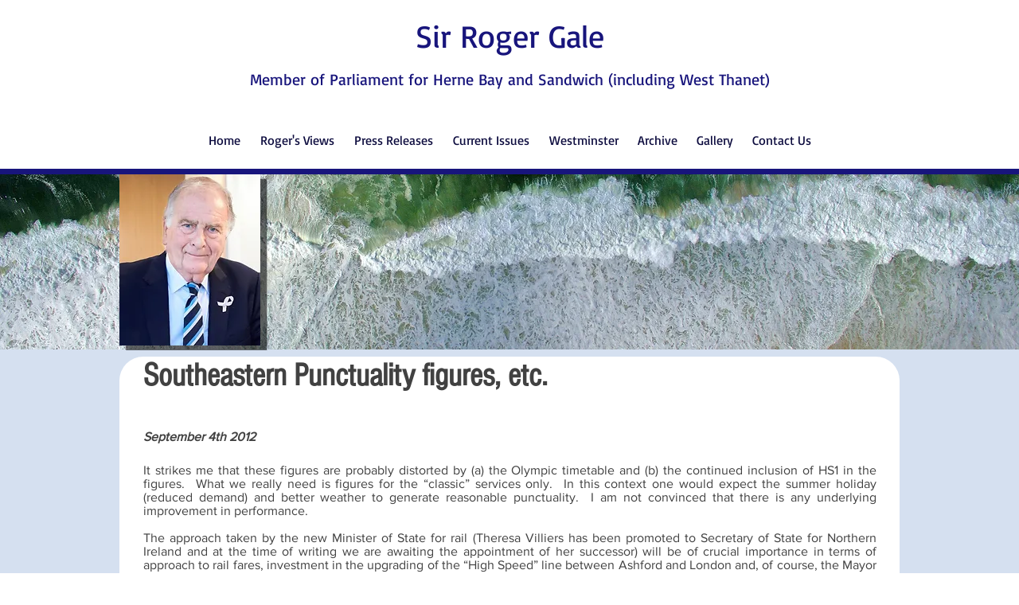

--- FILE ---
content_type: text/html; charset=UTF-8
request_url: https://www.rogergale.com/copy-of-4g-mobile-telephony
body_size: 241153
content:
<!DOCTYPE html>
<html lang="en">
<head>
  
  <!-- SEO Tags -->
  <title>Punctuality figures | rogergale</title>
  <link rel="canonical" href="https://www.rogergale.com/copy-of-4g-mobile-telephony"/>
  <meta property="og:title" content="Punctuality figures | rogergale"/>
  <meta property="og:url" content="https://www.rogergale.com/copy-of-4g-mobile-telephony"/>
  <meta property="og:site_name" content="rogergale"/>
  <meta property="og:type" content="website"/>
  <meta name="twitter:card" content="summary_large_image"/>
  <meta name="twitter:title" content="Punctuality figures | rogergale"/>

  
  <meta charset='utf-8'>
  <meta name="viewport" content="width=device-width, initial-scale=1" id="wixDesktopViewport" />
  <meta http-equiv="X-UA-Compatible" content="IE=edge">
  <meta name="generator" content="Wix.com Website Builder"/>

  <link rel="icon" sizes="192x192" href="https://static.parastorage.com/client/pfavico.ico" type="image/x-icon"/>
  <link rel="shortcut icon" href="https://static.parastorage.com/client/pfavico.ico" type="image/x-icon"/>
  <link rel="apple-touch-icon" href="https://static.parastorage.com/client/pfavico.ico" type="image/x-icon"/>

  <!-- Safari Pinned Tab Icon -->
  <!-- <link rel="mask-icon" href="https://static.parastorage.com/client/pfavico.ico"> -->

  <!-- Original trials -->
  


  <!-- Segmenter Polyfill -->
  <script>
    if (!window.Intl || !window.Intl.Segmenter) {
      (function() {
        var script = document.createElement('script');
        script.src = 'https://static.parastorage.com/unpkg/@formatjs/intl-segmenter@11.7.10/polyfill.iife.js';
        document.head.appendChild(script);
      })();
    }
  </script>

  <!-- Legacy Polyfills -->
  <script nomodule="" src="https://static.parastorage.com/unpkg/core-js-bundle@3.2.1/minified.js"></script>
  <script nomodule="" src="https://static.parastorage.com/unpkg/focus-within-polyfill@5.0.9/dist/focus-within-polyfill.js"></script>

  <!-- Performance API Polyfills -->
  <script>
  (function () {
    var noop = function noop() {};
    if ("performance" in window === false) {
      window.performance = {};
    }
    window.performance.mark = performance.mark || noop;
    window.performance.measure = performance.measure || noop;
    if ("now" in window.performance === false) {
      var nowOffset = Date.now();
      if (performance.timing && performance.timing.navigationStart) {
        nowOffset = performance.timing.navigationStart;
      }
      window.performance.now = function now() {
        return Date.now() - nowOffset;
      };
    }
  })();
  </script>

  <!-- Globals Definitions -->
  <script>
    (function () {
      var now = Date.now()
      window.initialTimestamps = {
        initialTimestamp: now,
        initialRequestTimestamp: Math.round(performance.timeOrigin ? performance.timeOrigin : now - performance.now())
      }

      window.thunderboltTag = "QA_READY"
      window.thunderboltVersion = "1.16774.0"
    })();
  </script>

  <!-- Essential Viewer Model -->
  <script type="application/json" id="wix-essential-viewer-model">{"fleetConfig":{"fleetName":"thunderbolt-seo-renderer-gradual","type":"Rollout","code":1},"mode":{"qa":false,"enableTestApi":false,"debug":false,"ssrIndicator":false,"ssrOnly":false,"siteAssetsFallback":"enable","versionIndicator":false},"componentsLibrariesTopology":[{"artifactId":"editor-elements","namespace":"wixui","url":"https:\/\/static.parastorage.com\/services\/editor-elements\/1.14848.0"},{"artifactId":"editor-elements","namespace":"dsgnsys","url":"https:\/\/static.parastorage.com\/services\/editor-elements\/1.14848.0"}],"siteFeaturesConfigs":{"sessionManager":{"isRunningInDifferentSiteContext":false}},"language":{"userLanguage":"en"},"siteAssets":{"clientTopology":{"mediaRootUrl":"https:\/\/static.wixstatic.com","staticMediaUrl":"https:\/\/static.wixstatic.com\/media","moduleRepoUrl":"https:\/\/static.parastorage.com\/unpkg","fileRepoUrl":"https:\/\/static.parastorage.com\/services","viewerAppsUrl":"https:\/\/viewer-apps.parastorage.com","viewerAssetsUrl":"https:\/\/viewer-assets.parastorage.com","siteAssetsUrl":"https:\/\/siteassets.parastorage.com","pageJsonServerUrls":["https:\/\/pages.parastorage.com","https:\/\/staticorigin.wixstatic.com","https:\/\/www.rogergale.com","https:\/\/fallback.wix.com\/wix-html-editor-pages-webapp\/page"],"pathOfTBModulesInFileRepoForFallback":"wix-thunderbolt\/dist\/"}},"siteFeatures":["accessibility","appMonitoring","assetsLoader","businessLogger","captcha","clickHandlerRegistrar","codeEmbed","commonConfig","componentsLoader","componentsRegistry","consentPolicy","cyclicTabbing","domSelectors","environmentWixCodeSdk","environment","locationWixCodeSdk","mpaNavigation","navigationManager","navigationPhases","ooi","pages","panorama","renderer","reporter","router","scrollRestoration","seoWixCodeSdk","seo","sessionManager","siteMembersWixCodeSdk","siteMembers","siteScrollBlocker","siteWixCodeSdk","speculationRules","ssrCache","stores","structureApi","thunderboltInitializer","tpaCommons","translations","usedPlatformApis","warmupData","windowMessageRegistrar","windowWixCodeSdk","wixCustomElementComponent","wixEmbedsApi","componentsReact","platform"],"site":{"externalBaseUrl":"https:\/\/www.rogergale.com","isSEO":true},"media":{"staticMediaUrl":"https:\/\/static.wixstatic.com\/media","mediaRootUrl":"https:\/\/static.wixstatic.com\/","staticVideoUrl":"https:\/\/video.wixstatic.com\/"},"requestUrl":"https:\/\/www.rogergale.com\/copy-of-4g-mobile-telephony","rollout":{"siteAssetsVersionsRollout":false,"isDACRollout":0,"isTBRollout":true},"commonConfig":{"brand":"wix","host":"VIEWER","bsi":"","consentPolicy":{},"consentPolicyHeader":{},"siteRevision":"3651","renderingFlow":"NONE","language":"en","locale":"en-gb"},"interactionSampleRatio":0.01,"dynamicModelUrl":"https:\/\/www.rogergale.com\/_api\/v2\/dynamicmodel","accessTokensUrl":"https:\/\/www.rogergale.com\/_api\/v1\/access-tokens","isExcludedFromSecurityExperiments":false,"experiments":{"specs.thunderbolt.hardenFetchAndXHR":true,"specs.thunderbolt.securityExperiments":true}}</script>
  <script>window.viewerModel = JSON.parse(document.getElementById('wix-essential-viewer-model').textContent)</script>

  <script>
    window.commonConfig = viewerModel.commonConfig
  </script>

  
  <!-- BEGIN handleAccessTokens bundle -->

  <script data-url="https://static.parastorage.com/services/wix-thunderbolt/dist/handleAccessTokens.inline.4f2f9a53.bundle.min.js">(()=>{"use strict";function e(e){let{context:o,property:r,value:n,enumerable:i=!0}=e,c=e.get,l=e.set;if(!r||void 0===n&&!c&&!l)return new Error("property and value are required");let a=o||globalThis,s=a?.[r],u={};if(void 0!==n)u.value=n;else{if(c){let e=t(c);e&&(u.get=e)}if(l){let e=t(l);e&&(u.set=e)}}let p={...u,enumerable:i||!1,configurable:!1};void 0!==n&&(p.writable=!1);try{Object.defineProperty(a,r,p)}catch(e){return e instanceof TypeError?s:e}return s}function t(e,t){return"function"==typeof e?e:!0===e?.async&&"function"==typeof e.func?t?async function(t){return e.func(t)}:async function(){return e.func()}:"function"==typeof e?.func?e.func:void 0}try{e({property:"strictDefine",value:e})}catch{}try{e({property:"defineStrictObject",value:r})}catch{}try{e({property:"defineStrictMethod",value:n})}catch{}var o=["toString","toLocaleString","valueOf","constructor","prototype"];function r(t){let{context:n,property:c,propertiesToExclude:l=[],skipPrototype:a=!1,hardenPrototypePropertiesToExclude:s=[]}=t;if(!c)return new Error("property is required");let u=(n||globalThis)[c],p={},f=i(n,c);u&&("object"==typeof u||"function"==typeof u)&&Reflect.ownKeys(u).forEach(t=>{if(!l.includes(t)&&!o.includes(t)){let o=i(u,t);if(o&&(o.writable||o.configurable)){let{value:r,get:n,set:i,enumerable:c=!1}=o,l={};void 0!==r?l.value=r:n?l.get=n:i&&(l.set=i);try{let o=e({context:u,property:t,...l,enumerable:c});p[t]=o}catch(e){if(!(e instanceof TypeError))throw e;try{p[t]=o.value||o.get||o.set}catch{}}}}});let d={originalObject:u,originalProperties:p};if(!a&&void 0!==u?.prototype){let e=r({context:u,property:"prototype",propertiesToExclude:s,skipPrototype:!0});e instanceof Error||(d.originalPrototype=e?.originalObject,d.originalPrototypeProperties=e?.originalProperties)}return e({context:n,property:c,value:u,enumerable:f?.enumerable}),d}function n(t,o){let r=(o||globalThis)[t],n=i(o||globalThis,t);return r&&n&&(n.writable||n.configurable)?(Object.freeze(r),e({context:globalThis,property:t,value:r})):r}function i(e,t){if(e&&t)try{return Reflect.getOwnPropertyDescriptor(e,t)}catch{return}}function c(e){if("string"!=typeof e)return e;try{return decodeURIComponent(e).toLowerCase().trim()}catch{return e.toLowerCase().trim()}}function l(e,t){let o="";if("string"==typeof e)o=e.split("=")[0]?.trim()||"";else{if(!e||"string"!=typeof e.name)return!1;o=e.name}return t.has(c(o)||"")}function a(e,t){let o;return o="string"==typeof e?e.split(";").map(e=>e.trim()).filter(e=>e.length>0):e||[],o.filter(e=>!l(e,t))}var s=null;function u(){return null===s&&(s=typeof Document>"u"?void 0:Object.getOwnPropertyDescriptor(Document.prototype,"cookie")),s}function p(t,o){if(!globalThis?.cookieStore)return;let r=globalThis.cookieStore.get.bind(globalThis.cookieStore),n=globalThis.cookieStore.getAll.bind(globalThis.cookieStore),i=globalThis.cookieStore.set.bind(globalThis.cookieStore),c=globalThis.cookieStore.delete.bind(globalThis.cookieStore);return e({context:globalThis.CookieStore.prototype,property:"get",value:async function(e){return l(("string"==typeof e?e:e.name)||"",t)?null:r.call(this,e)},enumerable:!0}),e({context:globalThis.CookieStore.prototype,property:"getAll",value:async function(){return a(await n.apply(this,Array.from(arguments)),t)},enumerable:!0}),e({context:globalThis.CookieStore.prototype,property:"set",value:async function(){let e=Array.from(arguments);if(!l(1===e.length?e[0].name:e[0],t))return i.apply(this,e);o&&console.warn(o)},enumerable:!0}),e({context:globalThis.CookieStore.prototype,property:"delete",value:async function(){let e=Array.from(arguments);if(!l(1===e.length?e[0].name:e[0],t))return c.apply(this,e)},enumerable:!0}),e({context:globalThis.cookieStore,property:"prototype",value:globalThis.CookieStore.prototype,enumerable:!1}),e({context:globalThis,property:"cookieStore",value:globalThis.cookieStore,enumerable:!0}),{get:r,getAll:n,set:i,delete:c}}var f=["TextEncoder","TextDecoder","XMLHttpRequestEventTarget","EventTarget","URL","JSON","Reflect","Object","Array","Map","Set","WeakMap","WeakSet","Promise","Symbol","Error"],d=["addEventListener","removeEventListener","dispatchEvent","encodeURI","encodeURIComponent","decodeURI","decodeURIComponent"];const y=(e,t)=>{try{const o=t?t.get.call(document):document.cookie;return o.split(";").map(e=>e.trim()).filter(t=>t?.startsWith(e))[0]?.split("=")[1]}catch(e){return""}},g=(e="",t="",o="/")=>`${e}=; ${t?`domain=${t};`:""} max-age=0; path=${o}; expires=Thu, 01 Jan 1970 00:00:01 GMT`;function m(){(function(){if("undefined"!=typeof window){const e=performance.getEntriesByType("navigation")[0];return"back_forward"===(e?.type||"")}return!1})()&&function(){const{counter:e}=function(){const e=b("getItem");if(e){const[t,o]=e.split("-"),r=o?parseInt(o,10):0;if(r>=3){const e=t?Number(t):0;if(Date.now()-e>6e4)return{counter:0}}return{counter:r}}return{counter:0}}();e<3?(!function(e=1){b("setItem",`${Date.now()}-${e}`)}(e+1),window.location.reload()):console.error("ATS: Max reload attempts reached")}()}function b(e,t){try{return sessionStorage[e]("reload",t||"")}catch(e){console.error("ATS: Error calling sessionStorage:",e)}}const h="client-session-bind",v="sec-fetch-unsupported",{experiments:w}=window.viewerModel,T=[h,"client-binding",v,"svSession","smSession","server-session-bind","wixSession2","wixSession3"].map(e=>e.toLowerCase()),{cookie:S}=function(t,o){let r=new Set(t);return e({context:document,property:"cookie",set:{func:e=>function(e,t,o,r){let n=u(),i=c(t.split(";")[0]||"")||"";[...o].every(e=>!i.startsWith(e.toLowerCase()))&&n?.set?n.set.call(e,t):r&&console.warn(r)}(document,e,r,o)},get:{func:()=>function(e,t){let o=u();if(!o?.get)throw new Error("Cookie descriptor or getter not available");return a(o.get.call(e),t).join("; ")}(document,r)},enumerable:!0}),{cookieStore:p(r,o),cookie:u()}}(T),k="tbReady",x="security_overrideGlobals",{experiments:E,siteFeaturesConfigs:C,accessTokensUrl:P}=window.viewerModel,R=P,M={},O=(()=>{const e=y(h,S);if(w["specs.thunderbolt.browserCacheReload"]){y(v,S)||e?b("removeItem"):m()}return(()=>{const e=g(h),t=g(h,location.hostname);S.set.call(document,e),S.set.call(document,t)})(),e})();O&&(M["client-binding"]=O);const D=fetch;addEventListener(k,function e(t){const{logger:o}=t.detail;try{window.tb.init({fetch:D,fetchHeaders:M})}catch(e){const t=new Error("TB003");o.meter(`${x}_${t.message}`,{paramsOverrides:{errorType:x,eventString:t.message}}),window?.viewerModel?.mode.debug&&console.error(e)}finally{removeEventListener(k,e)}}),E["specs.thunderbolt.hardenFetchAndXHR"]||(window.fetchDynamicModel=()=>C.sessionManager.isRunningInDifferentSiteContext?Promise.resolve({}):fetch(R,{credentials:"same-origin",headers:M}).then(function(e){if(!e.ok)throw new Error(`[${e.status}]${e.statusText}`);return e.json()}),window.dynamicModelPromise=window.fetchDynamicModel())})();
//# sourceMappingURL=https://static.parastorage.com/services/wix-thunderbolt/dist/handleAccessTokens.inline.4f2f9a53.bundle.min.js.map</script>

<!-- END handleAccessTokens bundle -->

<!-- BEGIN overrideGlobals bundle -->

<script data-url="https://static.parastorage.com/services/wix-thunderbolt/dist/overrideGlobals.inline.ec13bfcf.bundle.min.js">(()=>{"use strict";function e(e){let{context:r,property:o,value:n,enumerable:i=!0}=e,c=e.get,a=e.set;if(!o||void 0===n&&!c&&!a)return new Error("property and value are required");let l=r||globalThis,u=l?.[o],s={};if(void 0!==n)s.value=n;else{if(c){let e=t(c);e&&(s.get=e)}if(a){let e=t(a);e&&(s.set=e)}}let p={...s,enumerable:i||!1,configurable:!1};void 0!==n&&(p.writable=!1);try{Object.defineProperty(l,o,p)}catch(e){return e instanceof TypeError?u:e}return u}function t(e,t){return"function"==typeof e?e:!0===e?.async&&"function"==typeof e.func?t?async function(t){return e.func(t)}:async function(){return e.func()}:"function"==typeof e?.func?e.func:void 0}try{e({property:"strictDefine",value:e})}catch{}try{e({property:"defineStrictObject",value:o})}catch{}try{e({property:"defineStrictMethod",value:n})}catch{}var r=["toString","toLocaleString","valueOf","constructor","prototype"];function o(t){let{context:n,property:c,propertiesToExclude:a=[],skipPrototype:l=!1,hardenPrototypePropertiesToExclude:u=[]}=t;if(!c)return new Error("property is required");let s=(n||globalThis)[c],p={},f=i(n,c);s&&("object"==typeof s||"function"==typeof s)&&Reflect.ownKeys(s).forEach(t=>{if(!a.includes(t)&&!r.includes(t)){let r=i(s,t);if(r&&(r.writable||r.configurable)){let{value:o,get:n,set:i,enumerable:c=!1}=r,a={};void 0!==o?a.value=o:n?a.get=n:i&&(a.set=i);try{let r=e({context:s,property:t,...a,enumerable:c});p[t]=r}catch(e){if(!(e instanceof TypeError))throw e;try{p[t]=r.value||r.get||r.set}catch{}}}}});let d={originalObject:s,originalProperties:p};if(!l&&void 0!==s?.prototype){let e=o({context:s,property:"prototype",propertiesToExclude:u,skipPrototype:!0});e instanceof Error||(d.originalPrototype=e?.originalObject,d.originalPrototypeProperties=e?.originalProperties)}return e({context:n,property:c,value:s,enumerable:f?.enumerable}),d}function n(t,r){let o=(r||globalThis)[t],n=i(r||globalThis,t);return o&&n&&(n.writable||n.configurable)?(Object.freeze(o),e({context:globalThis,property:t,value:o})):o}function i(e,t){if(e&&t)try{return Reflect.getOwnPropertyDescriptor(e,t)}catch{return}}function c(e){if("string"!=typeof e)return e;try{return decodeURIComponent(e).toLowerCase().trim()}catch{return e.toLowerCase().trim()}}function a(e,t){return e instanceof Headers?e.forEach((r,o)=>{l(o,t)||e.delete(o)}):Object.keys(e).forEach(r=>{l(r,t)||delete e[r]}),e}function l(e,t){return!t.has(c(e)||"")}function u(e,t){let r=!0,o=function(e){let t,r;if(globalThis.Request&&e instanceof Request)t=e.url;else{if("function"!=typeof e?.toString)throw new Error("Unsupported type for url");t=e.toString()}try{return new URL(t).pathname}catch{return r=t.replace(/#.+/gi,"").split("?").shift(),r.startsWith("/")?r:`/${r}`}}(e),n=c(o);return n&&t.some(e=>n.includes(e))&&(r=!1),r}function s(t,r,o){let n=fetch,i=XMLHttpRequest,c=new Set(r);function s(){let e=new i,r=e.open,n=e.setRequestHeader;return e.open=function(){let n=Array.from(arguments),i=n[1];if(n.length<2||u(i,t))return r.apply(e,n);throw new Error(o||`Request not allowed for path ${i}`)},e.setRequestHeader=function(t,r){l(decodeURIComponent(t),c)&&n.call(e,t,r)},e}return e({property:"fetch",value:function(){let e=function(e,t){return globalThis.Request&&e[0]instanceof Request&&e[0]?.headers?a(e[0].headers,t):e[1]?.headers&&a(e[1].headers,t),e}(arguments,c);return u(arguments[0],t)?n.apply(globalThis,Array.from(e)):new Promise((e,t)=>{t(new Error(o||`Request not allowed for path ${arguments[0]}`))})},enumerable:!0}),e({property:"XMLHttpRequest",value:s,enumerable:!0}),Object.keys(i).forEach(e=>{s[e]=i[e]}),{fetch:n,XMLHttpRequest:i}}var p=["TextEncoder","TextDecoder","XMLHttpRequestEventTarget","EventTarget","URL","JSON","Reflect","Object","Array","Map","Set","WeakMap","WeakSet","Promise","Symbol","Error"],f=["addEventListener","removeEventListener","dispatchEvent","encodeURI","encodeURIComponent","decodeURI","decodeURIComponent"];const d=function(){let t=globalThis.open,r=document.open;function o(e,r,o){let n="string"!=typeof e,i=t.call(window,e,r,o);return n||e&&function(e){return e.startsWith("//")&&/(?:[a-z0-9](?:[a-z0-9-]{0,61}[a-z0-9])?\.)+[a-z0-9][a-z0-9-]{0,61}[a-z0-9]/g.test(`${location.protocol}:${e}`)&&(e=`${location.protocol}${e}`),!e.startsWith("http")||new URL(e).hostname===location.hostname}(e)?{}:i}return e({property:"open",value:o,context:globalThis,enumerable:!0}),e({property:"open",value:function(e,t,n){return e?o(e,t,n):r.call(document,e||"",t||"",n||"")},context:document,enumerable:!0}),{open:t,documentOpen:r}},y=function(){let t=document.createElement,r=Element.prototype.setAttribute,o=Element.prototype.setAttributeNS;return e({property:"createElement",context:document,value:function(n,i){let a=t.call(document,n,i);if("iframe"===c(n)){e({property:"srcdoc",context:a,get:()=>"",set:()=>{console.warn("`srcdoc` is not allowed in iframe elements.")}});let t=function(e,t){"srcdoc"!==e.toLowerCase()?r.call(a,e,t):console.warn("`srcdoc` attribute is not allowed to be set.")},n=function(e,t,r){"srcdoc"!==t.toLowerCase()?o.call(a,e,t,r):console.warn("`srcdoc` attribute is not allowed to be set.")};a.setAttribute=t,a.setAttributeNS=n}return a},enumerable:!0}),{createElement:t,setAttribute:r,setAttributeNS:o}},m=["client-binding"],b=["/_api/v1/access-tokens","/_api/v2/dynamicmodel","/_api/one-app-session-web/v3/businesses"],h=function(){let t=setTimeout,r=setInterval;return o("setTimeout",0,globalThis),o("setInterval",0,globalThis),{setTimeout:t,setInterval:r};function o(t,r,o){let n=o||globalThis,i=n[t];if(!i||"function"!=typeof i)throw new Error(`Function ${t} not found or is not a function`);e({property:t,value:function(){let e=Array.from(arguments);if("string"!=typeof e[r])return i.apply(n,e);console.warn(`Calling ${t} with a String Argument at index ${r} is not allowed`)},context:o,enumerable:!0})}},v=function(){if(navigator&&"serviceWorker"in navigator){let t=navigator.serviceWorker.register;return e({context:navigator.serviceWorker,property:"register",value:function(){console.log("Service worker registration is not allowed")},enumerable:!0}),{register:t}}return{}};performance.mark("overrideGlobals started");const{isExcludedFromSecurityExperiments:g,experiments:w}=window.viewerModel,E=!g&&w["specs.thunderbolt.securityExperiments"];try{d(),E&&y(),w["specs.thunderbolt.hardenFetchAndXHR"]&&E&&s(b,m),v(),(e=>{let t=[],r=[];r=r.concat(["TextEncoder","TextDecoder"]),e&&(r=r.concat(["XMLHttpRequestEventTarget","EventTarget"])),r=r.concat(["URL","JSON"]),e&&(t=t.concat(["addEventListener","removeEventListener"])),t=t.concat(["encodeURI","encodeURIComponent","decodeURI","decodeURIComponent"]),r=r.concat(["String","Number"]),e&&r.push("Object"),r=r.concat(["Reflect"]),t.forEach(e=>{n(e),["addEventListener","removeEventListener"].includes(e)&&n(e,document)}),r.forEach(e=>{o({property:e})})})(E),E&&h()}catch(e){window?.viewerModel?.mode.debug&&console.error(e);const t=new Error("TB006");window.fedops?.reportError(t,"security_overrideGlobals"),window.Sentry?window.Sentry.captureException(t):globalThis.defineStrictProperty("sentryBuffer",[t],window,!1)}performance.mark("overrideGlobals ended")})();
//# sourceMappingURL=https://static.parastorage.com/services/wix-thunderbolt/dist/overrideGlobals.inline.ec13bfcf.bundle.min.js.map</script>

<!-- END overrideGlobals bundle -->


  
  <script>
    window.commonConfig = viewerModel.commonConfig

	
  </script>

  <!-- Initial CSS -->
  <style data-url="https://static.parastorage.com/services/wix-thunderbolt/dist/main.347af09f.min.css">@keyframes slide-horizontal-new{0%{transform:translateX(100%)}}@keyframes slide-horizontal-old{80%{opacity:1}to{opacity:0;transform:translateX(-100%)}}@keyframes slide-vertical-new{0%{transform:translateY(-100%)}}@keyframes slide-vertical-old{80%{opacity:1}to{opacity:0;transform:translateY(100%)}}@keyframes out-in-new{0%{opacity:0}}@keyframes out-in-old{to{opacity:0}}:root:active-view-transition{view-transition-name:none}::view-transition{pointer-events:none}:root:active-view-transition::view-transition-new(page-group),:root:active-view-transition::view-transition-old(page-group){animation-duration:.6s;cursor:wait;pointer-events:all}:root:active-view-transition-type(SlideHorizontal)::view-transition-old(page-group){animation:slide-horizontal-old .6s cubic-bezier(.83,0,.17,1) forwards;mix-blend-mode:normal}:root:active-view-transition-type(SlideHorizontal)::view-transition-new(page-group){animation:slide-horizontal-new .6s cubic-bezier(.83,0,.17,1) backwards;mix-blend-mode:normal}:root:active-view-transition-type(SlideVertical)::view-transition-old(page-group){animation:slide-vertical-old .6s cubic-bezier(.83,0,.17,1) forwards;mix-blend-mode:normal}:root:active-view-transition-type(SlideVertical)::view-transition-new(page-group){animation:slide-vertical-new .6s cubic-bezier(.83,0,.17,1) backwards;mix-blend-mode:normal}:root:active-view-transition-type(OutIn)::view-transition-old(page-group){animation:out-in-old .35s cubic-bezier(.22,1,.36,1) forwards}:root:active-view-transition-type(OutIn)::view-transition-new(page-group){animation:out-in-new .35s cubic-bezier(.64,0,.78,0) .35s backwards}@media(prefers-reduced-motion:reduce){::view-transition-group(*),::view-transition-new(*),::view-transition-old(*){animation:none!important}}body,html{background:transparent;border:0;margin:0;outline:0;padding:0;vertical-align:baseline}body{--scrollbar-width:0px;font-family:Arial,Helvetica,sans-serif;font-size:10px}body,html{height:100%}body{overflow-x:auto;overflow-y:scroll}body:not(.responsive) #site-root{min-width:var(--site-width);width:100%}body:not([data-js-loaded]) [data-hide-prejs]{visibility:hidden}interact-element{display:contents}#SITE_CONTAINER{position:relative}:root{--one-unit:1vw;--section-max-width:9999px;--spx-stopper-max:9999px;--spx-stopper-min:0px;--browser-zoom:1}@supports(-webkit-appearance:none) and (stroke-color:transparent){:root{--safari-sticky-fix:opacity;--experimental-safari-sticky-fix:translateZ(0)}}@supports(container-type:inline-size){:root{--one-unit:1cqw}}[id^=oldHoverBox-]{mix-blend-mode:plus-lighter;transition:opacity .5s ease,visibility .5s ease}[data-mesh-id$=inlineContent-gridContainer]:has(>[id^=oldHoverBox-]){isolation:isolate}</style>
<style data-url="https://static.parastorage.com/services/wix-thunderbolt/dist/main.renderer.9cb0985f.min.css">a,abbr,acronym,address,applet,b,big,blockquote,button,caption,center,cite,code,dd,del,dfn,div,dl,dt,em,fieldset,font,footer,form,h1,h2,h3,h4,h5,h6,header,i,iframe,img,ins,kbd,label,legend,li,nav,object,ol,p,pre,q,s,samp,section,small,span,strike,strong,sub,sup,table,tbody,td,tfoot,th,thead,title,tr,tt,u,ul,var{background:transparent;border:0;margin:0;outline:0;padding:0;vertical-align:baseline}input,select,textarea{box-sizing:border-box;font-family:Helvetica,Arial,sans-serif}ol,ul{list-style:none}blockquote,q{quotes:none}ins{text-decoration:none}del{text-decoration:line-through}table{border-collapse:collapse;border-spacing:0}a{cursor:pointer;text-decoration:none}.testStyles{overflow-y:hidden}.reset-button{-webkit-appearance:none;background:none;border:0;color:inherit;font:inherit;line-height:normal;outline:0;overflow:visible;padding:0;-webkit-user-select:none;-moz-user-select:none;-ms-user-select:none}:focus{outline:none}body.device-mobile-optimized:not(.disable-site-overflow){overflow-x:hidden;overflow-y:scroll}body.device-mobile-optimized:not(.responsive) #SITE_CONTAINER{margin-left:auto;margin-right:auto;overflow-x:visible;position:relative;width:320px}body.device-mobile-optimized:not(.responsive):not(.blockSiteScrolling) #SITE_CONTAINER{margin-top:0}body.device-mobile-optimized>*{max-width:100%!important}body.device-mobile-optimized #site-root{overflow-x:hidden;overflow-y:hidden}@supports(overflow:clip){body.device-mobile-optimized #site-root{overflow-x:clip;overflow-y:clip}}body.device-mobile-non-optimized #SITE_CONTAINER #site-root{overflow-x:clip;overflow-y:clip}body.device-mobile-non-optimized.fullScreenMode{background-color:#5f6360}body.device-mobile-non-optimized.fullScreenMode #MOBILE_ACTIONS_MENU,body.device-mobile-non-optimized.fullScreenMode #SITE_BACKGROUND,body.device-mobile-non-optimized.fullScreenMode #site-root,body.fullScreenMode #WIX_ADS{visibility:hidden}body.fullScreenMode{overflow-x:hidden!important;overflow-y:hidden!important}body.fullScreenMode.device-mobile-optimized #TINY_MENU{opacity:0;pointer-events:none}body.fullScreenMode-scrollable.device-mobile-optimized{overflow-x:hidden!important;overflow-y:auto!important}body.fullScreenMode-scrollable.device-mobile-optimized #masterPage,body.fullScreenMode-scrollable.device-mobile-optimized #site-root{overflow-x:hidden!important;overflow-y:hidden!important}body.fullScreenMode-scrollable.device-mobile-optimized #SITE_BACKGROUND,body.fullScreenMode-scrollable.device-mobile-optimized #masterPage{height:auto!important}body.fullScreenMode-scrollable.device-mobile-optimized #masterPage.mesh-layout{height:0!important}body.blockSiteScrolling,body.siteScrollingBlocked{position:fixed;width:100%}body.blockSiteScrolling #SITE_CONTAINER{margin-top:calc(var(--blocked-site-scroll-margin-top)*-1)}#site-root{margin:0 auto;min-height:100%;position:relative;top:var(--wix-ads-height)}#site-root img:not([src]){visibility:hidden}#site-root svg img:not([src]){visibility:visible}.auto-generated-link{color:inherit}#SCROLL_TO_BOTTOM,#SCROLL_TO_TOP{height:0}.has-click-trigger{cursor:pointer}.fullScreenOverlay{bottom:0;display:flex;justify-content:center;left:0;overflow-y:hidden;position:fixed;right:0;top:-60px;z-index:1005}.fullScreenOverlay>.fullScreenOverlayContent{bottom:0;left:0;margin:0 auto;overflow:hidden;position:absolute;right:0;top:60px;transform:translateZ(0)}[data-mesh-id$=centeredContent],[data-mesh-id$=form],[data-mesh-id$=inlineContent]{pointer-events:none;position:relative}[data-mesh-id$=-gridWrapper],[data-mesh-id$=-rotated-wrapper]{pointer-events:none}[data-mesh-id$=-gridContainer]>*,[data-mesh-id$=-rotated-wrapper]>*,[data-mesh-id$=inlineContent]>:not([data-mesh-id$=-gridContainer]){pointer-events:auto}.device-mobile-optimized #masterPage.mesh-layout #SOSP_CONTAINER_CUSTOM_ID{grid-area:2/1/3/2;-ms-grid-row:2;position:relative}#masterPage.mesh-layout{-ms-grid-rows:max-content max-content min-content max-content;-ms-grid-columns:100%;align-items:start;display:-ms-grid;display:grid;grid-template-columns:100%;grid-template-rows:max-content max-content min-content max-content;justify-content:stretch}#masterPage.mesh-layout #PAGES_CONTAINER,#masterPage.mesh-layout #SITE_FOOTER-placeholder,#masterPage.mesh-layout #SITE_FOOTER_WRAPPER,#masterPage.mesh-layout #SITE_HEADER-placeholder,#masterPage.mesh-layout #SITE_HEADER_WRAPPER,#masterPage.mesh-layout #SOSP_CONTAINER_CUSTOM_ID[data-state~=mobileView],#masterPage.mesh-layout #soapAfterPagesContainer,#masterPage.mesh-layout #soapBeforePagesContainer{-ms-grid-row-align:start;-ms-grid-column-align:start;-ms-grid-column:1}#masterPage.mesh-layout #SITE_HEADER-placeholder,#masterPage.mesh-layout #SITE_HEADER_WRAPPER{grid-area:1/1/2/2;-ms-grid-row:1}#masterPage.mesh-layout #PAGES_CONTAINER,#masterPage.mesh-layout #soapAfterPagesContainer,#masterPage.mesh-layout #soapBeforePagesContainer{grid-area:3/1/4/2;-ms-grid-row:3}#masterPage.mesh-layout #soapAfterPagesContainer,#masterPage.mesh-layout #soapBeforePagesContainer{width:100%}#masterPage.mesh-layout #PAGES_CONTAINER{align-self:stretch}#masterPage.mesh-layout main#PAGES_CONTAINER{display:block}#masterPage.mesh-layout #SITE_FOOTER-placeholder,#masterPage.mesh-layout #SITE_FOOTER_WRAPPER{grid-area:4/1/5/2;-ms-grid-row:4}#masterPage.mesh-layout #SITE_PAGES,#masterPage.mesh-layout [data-mesh-id=PAGES_CONTAINERcenteredContent],#masterPage.mesh-layout [data-mesh-id=PAGES_CONTAINERinlineContent]{height:100%}#masterPage.mesh-layout.desktop>*{width:100%}#masterPage.mesh-layout #PAGES_CONTAINER,#masterPage.mesh-layout #SITE_FOOTER,#masterPage.mesh-layout #SITE_FOOTER_WRAPPER,#masterPage.mesh-layout #SITE_HEADER,#masterPage.mesh-layout #SITE_HEADER_WRAPPER,#masterPage.mesh-layout #SITE_PAGES,#masterPage.mesh-layout #masterPageinlineContent{position:relative}#masterPage.mesh-layout #SITE_HEADER{grid-area:1/1/2/2}#masterPage.mesh-layout #SITE_FOOTER{grid-area:4/1/5/2}#masterPage.mesh-layout.overflow-x-clip #SITE_FOOTER,#masterPage.mesh-layout.overflow-x-clip #SITE_HEADER{overflow-x:clip}[data-z-counter]{z-index:0}[data-z-counter="0"]{z-index:auto}.wixSiteProperties{-webkit-font-smoothing:antialiased;-moz-osx-font-smoothing:grayscale}:root{--wst-button-color-fill-primary:rgb(var(--color_48));--wst-button-color-border-primary:rgb(var(--color_49));--wst-button-color-text-primary:rgb(var(--color_50));--wst-button-color-fill-primary-hover:rgb(var(--color_51));--wst-button-color-border-primary-hover:rgb(var(--color_52));--wst-button-color-text-primary-hover:rgb(var(--color_53));--wst-button-color-fill-primary-disabled:rgb(var(--color_54));--wst-button-color-border-primary-disabled:rgb(var(--color_55));--wst-button-color-text-primary-disabled:rgb(var(--color_56));--wst-button-color-fill-secondary:rgb(var(--color_57));--wst-button-color-border-secondary:rgb(var(--color_58));--wst-button-color-text-secondary:rgb(var(--color_59));--wst-button-color-fill-secondary-hover:rgb(var(--color_60));--wst-button-color-border-secondary-hover:rgb(var(--color_61));--wst-button-color-text-secondary-hover:rgb(var(--color_62));--wst-button-color-fill-secondary-disabled:rgb(var(--color_63));--wst-button-color-border-secondary-disabled:rgb(var(--color_64));--wst-button-color-text-secondary-disabled:rgb(var(--color_65));--wst-color-fill-base-1:rgb(var(--color_36));--wst-color-fill-base-2:rgb(var(--color_37));--wst-color-fill-base-shade-1:rgb(var(--color_38));--wst-color-fill-base-shade-2:rgb(var(--color_39));--wst-color-fill-base-shade-3:rgb(var(--color_40));--wst-color-fill-accent-1:rgb(var(--color_41));--wst-color-fill-accent-2:rgb(var(--color_42));--wst-color-fill-accent-3:rgb(var(--color_43));--wst-color-fill-accent-4:rgb(var(--color_44));--wst-color-fill-background-primary:rgb(var(--color_11));--wst-color-fill-background-secondary:rgb(var(--color_12));--wst-color-text-primary:rgb(var(--color_15));--wst-color-text-secondary:rgb(var(--color_14));--wst-color-action:rgb(var(--color_18));--wst-color-disabled:rgb(var(--color_39));--wst-color-title:rgb(var(--color_45));--wst-color-subtitle:rgb(var(--color_46));--wst-color-line:rgb(var(--color_47));--wst-font-style-h2:var(--font_2);--wst-font-style-h3:var(--font_3);--wst-font-style-h4:var(--font_4);--wst-font-style-h5:var(--font_5);--wst-font-style-h6:var(--font_6);--wst-font-style-body-large:var(--font_7);--wst-font-style-body-medium:var(--font_8);--wst-font-style-body-small:var(--font_9);--wst-font-style-body-x-small:var(--font_10);--wst-color-custom-1:rgb(var(--color_13));--wst-color-custom-2:rgb(var(--color_16));--wst-color-custom-3:rgb(var(--color_17));--wst-color-custom-4:rgb(var(--color_19));--wst-color-custom-5:rgb(var(--color_20));--wst-color-custom-6:rgb(var(--color_21));--wst-color-custom-7:rgb(var(--color_22));--wst-color-custom-8:rgb(var(--color_23));--wst-color-custom-9:rgb(var(--color_24));--wst-color-custom-10:rgb(var(--color_25));--wst-color-custom-11:rgb(var(--color_26));--wst-color-custom-12:rgb(var(--color_27));--wst-color-custom-13:rgb(var(--color_28));--wst-color-custom-14:rgb(var(--color_29));--wst-color-custom-15:rgb(var(--color_30));--wst-color-custom-16:rgb(var(--color_31));--wst-color-custom-17:rgb(var(--color_32));--wst-color-custom-18:rgb(var(--color_33));--wst-color-custom-19:rgb(var(--color_34));--wst-color-custom-20:rgb(var(--color_35))}.wix-presets-wrapper{display:contents}</style>

  <meta name="format-detection" content="telephone=no">
  <meta name="skype_toolbar" content="skype_toolbar_parser_compatible">
  
  

  

  
      <!--pageHtmlEmbeds.head start-->
      <script type="wix/htmlEmbeds" id="pageHtmlEmbeds.head start"></script>
    
      <script>  
initEmbeddedScriptIPShieldPro("fdb15357-36a4-452a-805a-fd0b14a7caee");

function initEmbeddedScriptIPShieldPro(instanceId){
  var script = document.createElement('script');
  script.src = "https://app.ipshieldpro.com/wixGeoScript.pl?id="+instanceId+"&origin=embedded&nocache=" + new Date().getTime();
  script.async = true;
  document.head.appendChild(script);
}
</script>



    
      <script type="wix/htmlEmbeds" id="pageHtmlEmbeds.head end"></script>
      <!--pageHtmlEmbeds.head end-->
  

  <!-- head performance data start -->
  
  <!-- head performance data end -->
  

    


    
<style data-href="https://static.parastorage.com/services/editor-elements-library/dist/thunderbolt/rb_wixui.thunderbolt_bootstrap.a1b00b19.min.css">.cwL6XW{cursor:pointer}.sNF2R0{opacity:0}.hLoBV3{transition:opacity var(--transition-duration) cubic-bezier(.37,0,.63,1)}.Rdf41z,.hLoBV3{opacity:1}.ftlZWo{transition:opacity var(--transition-duration) cubic-bezier(.37,0,.63,1)}.ATGlOr,.ftlZWo{opacity:0}.KQSXD0{transition:opacity var(--transition-duration) cubic-bezier(.64,0,.78,0)}.KQSXD0,.pagQKE{opacity:1}._6zG5H{opacity:0;transition:opacity var(--transition-duration) cubic-bezier(.22,1,.36,1)}.BB49uC{transform:translateX(100%)}.j9xE1V{transition:transform var(--transition-duration) cubic-bezier(.87,0,.13,1)}.ICs7Rs,.j9xE1V{transform:translateX(0)}.DxijZJ{transition:transform var(--transition-duration) cubic-bezier(.87,0,.13,1)}.B5kjYq,.DxijZJ{transform:translateX(-100%)}.cJijIV{transition:transform var(--transition-duration) cubic-bezier(.87,0,.13,1)}.cJijIV,.hOxaWM{transform:translateX(0)}.T9p3fN{transform:translateX(100%);transition:transform var(--transition-duration) cubic-bezier(.87,0,.13,1)}.qDxYJm{transform:translateY(100%)}.aA9V0P{transition:transform var(--transition-duration) cubic-bezier(.87,0,.13,1)}.YPXPAS,.aA9V0P{transform:translateY(0)}.Xf2zsA{transition:transform var(--transition-duration) cubic-bezier(.87,0,.13,1)}.Xf2zsA,.y7Kt7s{transform:translateY(-100%)}.EeUgMu{transition:transform var(--transition-duration) cubic-bezier(.87,0,.13,1)}.EeUgMu,.fdHrtm{transform:translateY(0)}.WIFaG4{transform:translateY(100%);transition:transform var(--transition-duration) cubic-bezier(.87,0,.13,1)}body:not(.responsive) .JsJXaX{overflow-x:clip}:root:active-view-transition .JsJXaX{view-transition-name:page-group}.AnQkDU{display:grid;grid-template-columns:1fr;grid-template-rows:1fr;height:100%}.AnQkDU>div{align-self:stretch!important;grid-area:1/1/2/2;justify-self:stretch!important}.StylableButton2545352419__root{-archetype:box;border:none;box-sizing:border-box;cursor:pointer;display:block;height:100%;min-height:10px;min-width:10px;padding:0;touch-action:manipulation;width:100%}.StylableButton2545352419__root[disabled]{pointer-events:none}.StylableButton2545352419__root:not(:hover):not([disabled]).StylableButton2545352419--hasBackgroundColor{background-color:var(--corvid-background-color)!important}.StylableButton2545352419__root:hover:not([disabled]).StylableButton2545352419--hasHoverBackgroundColor{background-color:var(--corvid-hover-background-color)!important}.StylableButton2545352419__root:not(:hover)[disabled].StylableButton2545352419--hasDisabledBackgroundColor{background-color:var(--corvid-disabled-background-color)!important}.StylableButton2545352419__root:not(:hover):not([disabled]).StylableButton2545352419--hasBorderColor{border-color:var(--corvid-border-color)!important}.StylableButton2545352419__root:hover:not([disabled]).StylableButton2545352419--hasHoverBorderColor{border-color:var(--corvid-hover-border-color)!important}.StylableButton2545352419__root:not(:hover)[disabled].StylableButton2545352419--hasDisabledBorderColor{border-color:var(--corvid-disabled-border-color)!important}.StylableButton2545352419__root.StylableButton2545352419--hasBorderRadius{border-radius:var(--corvid-border-radius)!important}.StylableButton2545352419__root.StylableButton2545352419--hasBorderWidth{border-width:var(--corvid-border-width)!important}.StylableButton2545352419__root:not(:hover):not([disabled]).StylableButton2545352419--hasColor,.StylableButton2545352419__root:not(:hover):not([disabled]).StylableButton2545352419--hasColor .StylableButton2545352419__label{color:var(--corvid-color)!important}.StylableButton2545352419__root:hover:not([disabled]).StylableButton2545352419--hasHoverColor,.StylableButton2545352419__root:hover:not([disabled]).StylableButton2545352419--hasHoverColor .StylableButton2545352419__label{color:var(--corvid-hover-color)!important}.StylableButton2545352419__root:not(:hover)[disabled].StylableButton2545352419--hasDisabledColor,.StylableButton2545352419__root:not(:hover)[disabled].StylableButton2545352419--hasDisabledColor .StylableButton2545352419__label{color:var(--corvid-disabled-color)!important}.StylableButton2545352419__link{-archetype:box;box-sizing:border-box;color:#000;text-decoration:none}.StylableButton2545352419__container{align-items:center;display:flex;flex-basis:auto;flex-direction:row;flex-grow:1;height:100%;justify-content:center;overflow:hidden;transition:all .2s ease,visibility 0s;width:100%}.StylableButton2545352419__label{-archetype:text;-controller-part-type:LayoutChildDisplayDropdown,LayoutFlexChildSpacing(first);max-width:100%;min-width:1.8em;overflow:hidden;text-align:center;text-overflow:ellipsis;transition:inherit;white-space:nowrap}.StylableButton2545352419__root.StylableButton2545352419--isMaxContent .StylableButton2545352419__label{text-overflow:unset}.StylableButton2545352419__root.StylableButton2545352419--isWrapText .StylableButton2545352419__label{min-width:10px;overflow-wrap:break-word;white-space:break-spaces;word-break:break-word}.StylableButton2545352419__icon{-archetype:icon;-controller-part-type:LayoutChildDisplayDropdown,LayoutFlexChildSpacing(last);flex-shrink:0;height:50px;min-width:1px;transition:inherit}.StylableButton2545352419__icon.StylableButton2545352419--override{display:block!important}.StylableButton2545352419__icon svg,.StylableButton2545352419__icon>span{display:flex;height:inherit;width:inherit}.StylableButton2545352419__root:not(:hover):not([disalbed]).StylableButton2545352419--hasIconColor .StylableButton2545352419__icon svg{fill:var(--corvid-icon-color)!important;stroke:var(--corvid-icon-color)!important}.StylableButton2545352419__root:hover:not([disabled]).StylableButton2545352419--hasHoverIconColor .StylableButton2545352419__icon svg{fill:var(--corvid-hover-icon-color)!important;stroke:var(--corvid-hover-icon-color)!important}.StylableButton2545352419__root:not(:hover)[disabled].StylableButton2545352419--hasDisabledIconColor .StylableButton2545352419__icon svg{fill:var(--corvid-disabled-icon-color)!important;stroke:var(--corvid-disabled-icon-color)!important}.aeyn4z{bottom:0;left:0;position:absolute;right:0;top:0}.qQrFOK{cursor:pointer}.VDJedC{-webkit-tap-highlight-color:rgba(0,0,0,0);fill:var(--corvid-fill-color,var(--fill));fill-opacity:var(--fill-opacity);stroke:var(--corvid-stroke-color,var(--stroke));stroke-opacity:var(--stroke-opacity);stroke-width:var(--stroke-width);filter:var(--drop-shadow,none);opacity:var(--opacity);transform:var(--flip)}.VDJedC,.VDJedC svg{bottom:0;left:0;position:absolute;right:0;top:0}.VDJedC svg{height:var(--svg-calculated-height,100%);margin:auto;padding:var(--svg-calculated-padding,0);width:var(--svg-calculated-width,100%)}.VDJedC svg:not([data-type=ugc]){overflow:visible}.l4CAhn *{vector-effect:non-scaling-stroke}.Z_l5lU{-webkit-text-size-adjust:100%;-moz-text-size-adjust:100%;text-size-adjust:100%}ol.font_100,ul.font_100{color:#080808;font-family:"Arial, Helvetica, sans-serif",serif;font-size:10px;font-style:normal;font-variant:normal;font-weight:400;letter-spacing:normal;line-height:normal;margin:0;text-decoration:none}ol.font_100 li,ul.font_100 li{margin-bottom:12px}ol.wix-list-text-align,ul.wix-list-text-align{list-style-position:inside}ol.wix-list-text-align h1,ol.wix-list-text-align h2,ol.wix-list-text-align h3,ol.wix-list-text-align h4,ol.wix-list-text-align h5,ol.wix-list-text-align h6,ol.wix-list-text-align p,ul.wix-list-text-align h1,ul.wix-list-text-align h2,ul.wix-list-text-align h3,ul.wix-list-text-align h4,ul.wix-list-text-align h5,ul.wix-list-text-align h6,ul.wix-list-text-align p{display:inline}.HQSswv{cursor:pointer}.yi6otz{clip:rect(0 0 0 0);border:0;height:1px;margin:-1px;overflow:hidden;padding:0;position:absolute;width:1px}.zQ9jDz [data-attr-richtext-marker=true]{display:block}.zQ9jDz [data-attr-richtext-marker=true] table{border-collapse:collapse;margin:15px 0;width:100%}.zQ9jDz [data-attr-richtext-marker=true] table td{padding:12px;position:relative}.zQ9jDz [data-attr-richtext-marker=true] table td:after{border-bottom:1px solid currentColor;border-left:1px solid currentColor;bottom:0;content:"";left:0;opacity:.2;position:absolute;right:0;top:0}.zQ9jDz [data-attr-richtext-marker=true] table tr td:last-child:after{border-right:1px solid currentColor}.zQ9jDz [data-attr-richtext-marker=true] table tr:first-child td:after{border-top:1px solid currentColor}@supports(-webkit-appearance:none) and (stroke-color:transparent){.qvSjx3>*>:first-child{vertical-align:top}}@supports(-webkit-touch-callout:none){.qvSjx3>*>:first-child{vertical-align:top}}.LkZBpT :is(p,h1,h2,h3,h4,h5,h6,ul,ol,span[data-attr-richtext-marker],blockquote,div) [class$=rich-text__text],.LkZBpT :is(p,h1,h2,h3,h4,h5,h6,ul,ol,span[data-attr-richtext-marker],blockquote,div)[class$=rich-text__text]{color:var(--corvid-color,currentColor)}.LkZBpT :is(p,h1,h2,h3,h4,h5,h6,ul,ol,span[data-attr-richtext-marker],blockquote,div) span[style*=color]{color:var(--corvid-color,currentColor)!important}.Kbom4H{direction:var(--text-direction);min-height:var(--min-height);min-width:var(--min-width)}.Kbom4H .upNqi2{word-wrap:break-word;height:100%;overflow-wrap:break-word;position:relative;width:100%}.Kbom4H .upNqi2 ul{list-style:disc inside}.Kbom4H .upNqi2 li{margin-bottom:12px}.MMl86N blockquote,.MMl86N div,.MMl86N h1,.MMl86N h2,.MMl86N h3,.MMl86N h4,.MMl86N h5,.MMl86N h6,.MMl86N p{letter-spacing:normal;line-height:normal}.gYHZuN{min-height:var(--min-height);min-width:var(--min-width)}.gYHZuN .upNqi2{word-wrap:break-word;height:100%;overflow-wrap:break-word;position:relative;width:100%}.gYHZuN .upNqi2 ol,.gYHZuN .upNqi2 ul{letter-spacing:normal;line-height:normal;margin-inline-start:.5em;padding-inline-start:1.3em}.gYHZuN .upNqi2 ul{list-style-type:disc}.gYHZuN .upNqi2 ol{list-style-type:decimal}.gYHZuN .upNqi2 ol ul,.gYHZuN .upNqi2 ul ul{line-height:normal;list-style-type:circle}.gYHZuN .upNqi2 ol ol ul,.gYHZuN .upNqi2 ol ul ul,.gYHZuN .upNqi2 ul ol ul,.gYHZuN .upNqi2 ul ul ul{line-height:normal;list-style-type:square}.gYHZuN .upNqi2 li{font-style:inherit;font-weight:inherit;letter-spacing:normal;line-height:inherit}.gYHZuN .upNqi2 h1,.gYHZuN .upNqi2 h2,.gYHZuN .upNqi2 h3,.gYHZuN .upNqi2 h4,.gYHZuN .upNqi2 h5,.gYHZuN .upNqi2 h6,.gYHZuN .upNqi2 p{letter-spacing:normal;line-height:normal;margin-block:0;margin:0}.gYHZuN .upNqi2 a{color:inherit}.MMl86N,.ku3DBC{word-wrap:break-word;direction:var(--text-direction);min-height:var(--min-height);min-width:var(--min-width);mix-blend-mode:var(--blendMode,normal);overflow-wrap:break-word;pointer-events:none;text-align:start;text-shadow:var(--textOutline,0 0 transparent),var(--textShadow,0 0 transparent);text-transform:var(--textTransform,"none")}.MMl86N>*,.ku3DBC>*{pointer-events:auto}.MMl86N li,.ku3DBC li{font-style:inherit;font-weight:inherit;letter-spacing:normal;line-height:inherit}.MMl86N ol,.MMl86N ul,.ku3DBC ol,.ku3DBC ul{letter-spacing:normal;line-height:normal;margin-inline-end:0;margin-inline-start:.5em}.MMl86N:not(.Vq6kJx) ol,.MMl86N:not(.Vq6kJx) ul,.ku3DBC:not(.Vq6kJx) ol,.ku3DBC:not(.Vq6kJx) ul{padding-inline-end:0;padding-inline-start:1.3em}.MMl86N ul,.ku3DBC ul{list-style-type:disc}.MMl86N ol,.ku3DBC ol{list-style-type:decimal}.MMl86N ol ul,.MMl86N ul ul,.ku3DBC ol ul,.ku3DBC ul ul{list-style-type:circle}.MMl86N ol ol ul,.MMl86N ol ul ul,.MMl86N ul ol ul,.MMl86N ul ul ul,.ku3DBC ol ol ul,.ku3DBC ol ul ul,.ku3DBC ul ol ul,.ku3DBC ul ul ul{list-style-type:square}.MMl86N blockquote,.MMl86N div,.MMl86N h1,.MMl86N h2,.MMl86N h3,.MMl86N h4,.MMl86N h5,.MMl86N h6,.MMl86N p,.ku3DBC blockquote,.ku3DBC div,.ku3DBC h1,.ku3DBC h2,.ku3DBC h3,.ku3DBC h4,.ku3DBC h5,.ku3DBC h6,.ku3DBC p{margin-block:0;margin:0}.MMl86N a,.ku3DBC a{color:inherit}.Vq6kJx li{margin-inline-end:0;margin-inline-start:1.3em}.Vd6aQZ{overflow:hidden;padding:0;pointer-events:none;white-space:nowrap}.mHZSwn{display:none}.lvxhkV{bottom:0;left:0;position:absolute;right:0;top:0;width:100%}.QJjwEo{transform:translateY(-100%);transition:.2s ease-in}.kdBXfh{transition:.2s}.MP52zt{opacity:0;transition:.2s ease-in}.MP52zt.Bhu9m5{z-index:-1!important}.LVP8Wf{opacity:1;transition:.2s}.VrZrC0{height:auto}.VrZrC0,.cKxVkc{position:relative;width:100%}:host(:not(.device-mobile-optimized)) .vlM3HR,body:not(.device-mobile-optimized) .vlM3HR{margin-left:calc((100% - var(--site-width))/2);width:var(--site-width)}.AT7o0U[data-focuscycled=active]{outline:1px solid transparent}.AT7o0U[data-focuscycled=active]:not(:focus-within){outline:2px solid transparent;transition:outline .01s ease}.AT7o0U .vlM3HR{bottom:0;left:0;position:absolute;right:0;top:0}.Tj01hh,.jhxvbR{display:block;height:100%;width:100%}.jhxvbR img{max-width:var(--wix-img-max-width,100%)}.jhxvbR[data-animate-blur] img{filter:blur(9px);transition:filter .8s ease-in}.jhxvbR[data-animate-blur] img[data-load-done]{filter:none}.WzbAF8{direction:var(--direction)}.WzbAF8 .mpGTIt .O6KwRn{display:var(--item-display);height:var(--item-size);margin-block:var(--item-margin-block);margin-inline:var(--item-margin-inline);width:var(--item-size)}.WzbAF8 .mpGTIt .O6KwRn:last-child{margin-block:0;margin-inline:0}.WzbAF8 .mpGTIt .O6KwRn .oRtuWN{display:block}.WzbAF8 .mpGTIt .O6KwRn .oRtuWN .YaS0jR{height:var(--item-size);width:var(--item-size)}.WzbAF8 .mpGTIt{height:100%;position:absolute;white-space:nowrap;width:100%}:host(.device-mobile-optimized) .WzbAF8 .mpGTIt,body.device-mobile-optimized .WzbAF8 .mpGTIt{white-space:normal}.big2ZD{display:grid;grid-template-columns:1fr;grid-template-rows:1fr;height:calc(100% - var(--wix-ads-height));left:0;margin-top:var(--wix-ads-height);position:fixed;top:0;width:100%}.SHHiV9,.big2ZD{pointer-events:none;z-index:var(--pinned-layer-in-container,var(--above-all-in-container))}</style>
<style data-href="https://static.parastorage.com/services/editor-elements-library/dist/thunderbolt/rb_wixui.thunderbolt_bootstrap-responsive.5018a9e9.min.css">._pfxlW{clip-path:inset(50%);height:24px;position:absolute;width:24px}._pfxlW:active,._pfxlW:focus{clip-path:unset;right:0;top:50%;transform:translateY(-50%)}._pfxlW.RG3k61{transform:translateY(-50%) rotate(180deg)}.r4OX7l,.xTjc1A{box-sizing:border-box;height:100%;overflow:visible;position:relative;width:auto}.r4OX7l[data-state~=header] a,.r4OX7l[data-state~=header] div,[data-state~=header].xTjc1A a,[data-state~=header].xTjc1A div{cursor:default!important}.r4OX7l .UiHgGh,.xTjc1A .UiHgGh{display:inline-block;height:100%;width:100%}.xTjc1A{--display:inline-block;cursor:pointer;display:var(--display);font:var(--fnt,var(--font_1))}.xTjc1A .yRj2ms{padding:0 var(--pad,5px)}.xTjc1A .JS76Uv{color:rgb(var(--txt,var(--color_15,color_15)));display:inline-block;padding:0 10px;transition:var(--trans,color .4s ease 0s)}.xTjc1A[data-state~=drop]{display:block;width:100%}.xTjc1A[data-state~=drop] .JS76Uv{padding:0 .5em}.xTjc1A[data-state~=link]:hover .JS76Uv,.xTjc1A[data-state~=over] .JS76Uv{color:rgb(var(--txth,var(--color_14,color_14)));transition:var(--trans,color .4s ease 0s)}.xTjc1A[data-state~=selected] .JS76Uv{color:rgb(var(--txts,var(--color_14,color_14)));transition:var(--trans,color .4s ease 0s)}.NHM1d1{overflow-x:hidden}.NHM1d1 .R_TAzU{display:flex;flex-direction:column;height:100%;width:100%}.NHM1d1 .R_TAzU .aOF1ks{flex:1}.NHM1d1 .R_TAzU .y7qwii{height:calc(100% - (var(--menuTotalBordersY, 0px)));overflow:visible;white-space:nowrap;width:calc(100% - (var(--menuTotalBordersX, 0px)))}.NHM1d1 .R_TAzU .y7qwii .Tg1gOB,.NHM1d1 .R_TAzU .y7qwii .p90CkU{direction:var(--menu-direction);display:inline-block;text-align:var(--menu-align,var(--align))}.NHM1d1 .R_TAzU .y7qwii .mvZ3NH{display:block;width:100%}.NHM1d1 .h3jCPd{direction:var(--submenus-direction);display:block;opacity:1;text-align:var(--submenus-align,var(--align));z-index:99999}.NHM1d1 .h3jCPd .wkJ2fp{display:inherit;overflow:visible;visibility:inherit;white-space:nowrap;width:auto}.NHM1d1 .h3jCPd.DlGBN0{transition:visibility;transition-delay:.2s;visibility:visible}.NHM1d1 .h3jCPd .p90CkU{display:inline-block}.NHM1d1 .vh74Xw{display:none}.XwCBRN>nav{bottom:0;left:0;right:0;top:0}.XwCBRN .h3jCPd,.XwCBRN .y7qwii,.XwCBRN>nav{position:absolute}.XwCBRN .h3jCPd{margin-top:7px;visibility:hidden}.XwCBRN .h3jCPd[data-dropMode=dropUp]{margin-bottom:7px;margin-top:0}.XwCBRN .wkJ2fp{background-color:rgba(var(--bgDrop,var(--color_11,color_11)),var(--alpha-bgDrop,1));border-radius:var(--rd,0);box-shadow:var(--shd,0 1px 4px rgba(0,0,0,.6))}.P0dCOY .PJ4KCX{background-color:rgba(var(--bg,var(--color_11,color_11)),var(--alpha-bg,1));bottom:0;left:0;overflow:hidden;position:absolute;right:0;top:0}.xpmKd_{border-radius:var(--overflow-wrapper-border-radius)}</style>
<style data-href="https://static.parastorage.com/services/editor-elements-library/dist/thunderbolt/rb_wixui.thunderbolt[WPhoto_RoundPhoto].6daea16d.min.css">.nTOEE9{height:100%;overflow:hidden;position:relative;width:100%}.nTOEE9.sqUyGm:hover{cursor:url([data-uri]),auto}.nTOEE9.C_JY0G:hover{cursor:url([data-uri]),auto}.RZQnmg{background-color:rgb(var(--color_11));border-radius:50%;bottom:12px;height:40px;opacity:0;pointer-events:none;position:absolute;right:12px;width:40px}.RZQnmg path{fill:rgb(var(--color_15))}.RZQnmg:focus{cursor:auto;opacity:1;pointer-events:auto}.Tj01hh,.jhxvbR{display:block;height:100%;width:100%}.jhxvbR img{max-width:var(--wix-img-max-width,100%)}.jhxvbR[data-animate-blur] img{filter:blur(9px);transition:filter .8s ease-in}.jhxvbR[data-animate-blur] img[data-load-done]{filter:none}.rYiAuL{cursor:pointer}.gSXewE{height:0;left:0;overflow:hidden;top:0;width:0}.OJQ_3L,.gSXewE{position:absolute}.OJQ_3L{background-color:rgb(var(--color_11));border-radius:300px;bottom:0;cursor:pointer;height:40px;margin:16px 16px;opacity:0;pointer-events:none;right:0;width:40px}.OJQ_3L path{fill:rgb(var(--color_12))}.OJQ_3L:focus{cursor:auto;opacity:1;pointer-events:auto}.MVY5Lo{box-sizing:border-box;height:100%;width:100%}.NM_OGj{min-height:var(--image-min-height);min-width:var(--image-min-width)}.NM_OGj img,img.NM_OGj{filter:var(--filter-effect-svg-url);-webkit-mask-image:var(--mask-image,none);mask-image:var(--mask-image,none);-webkit-mask-position:var(--mask-position,0);mask-position:var(--mask-position,0);-webkit-mask-repeat:var(--mask-repeat,no-repeat);mask-repeat:var(--mask-repeat,no-repeat);-webkit-mask-size:var(--mask-size,100% 100%);mask-size:var(--mask-size,100% 100%);-o-object-position:var(--object-position);object-position:var(--object-position)}.v__F4U .MVY5Lo{background-color:rgba(var(--brd,var(--color_11,color_11)),var(--alpha-brd,1));border-color:rgba(var(--brd,var(--color_11,color_11)),var(--alpha-brd,1));border-radius:var(--rd,5px);border-style:solid;border-width:var(--brw,2px);box-shadow:var(--shd,0 1px 3px rgba(0,0,0,.5));display:block;height:100%;overflow:hidden}.v__F4U .NM_OGj{border-radius:calc(var(--sizeRd, var(--rd, 5px)) - var(--sizeBrw, var(--brw, 2px)));overflow:hidden}</style>
<style data-href="https://static.parastorage.com/services/editor-elements-library/dist/thunderbolt/rb_wixui.thunderbolt_bootstrap-classic.72e6a2a3.min.css">.PlZyDq{touch-action:manipulation}.uDW_Qe{align-items:center;box-sizing:border-box;display:flex;justify-content:var(--label-align);min-width:100%;text-align:initial;width:-moz-max-content;width:max-content}.uDW_Qe:before{max-width:var(--margin-start,0)}.uDW_Qe:after,.uDW_Qe:before{align-self:stretch;content:"";flex-grow:1}.uDW_Qe:after{max-width:var(--margin-end,0)}.FubTgk{height:100%}.FubTgk .uDW_Qe{border-radius:var(--corvid-border-radius,var(--rd,0));bottom:0;box-shadow:var(--shd,0 1px 4px rgba(0,0,0,.6));left:0;position:absolute;right:0;top:0;transition:var(--trans1,border-color .4s ease 0s,background-color .4s ease 0s)}.FubTgk .uDW_Qe:link,.FubTgk .uDW_Qe:visited{border-color:transparent}.FubTgk .l7_2fn{color:var(--corvid-color,rgb(var(--txt,var(--color_15,color_15))));font:var(--fnt,var(--font_5));margin:0;position:relative;transition:var(--trans2,color .4s ease 0s);white-space:nowrap}.FubTgk[aria-disabled=false] .uDW_Qe{background-color:var(--corvid-background-color,rgba(var(--bg,var(--color_17,color_17)),var(--alpha-bg,1)));border:solid var(--corvid-border-color,rgba(var(--brd,var(--color_15,color_15)),var(--alpha-brd,1))) var(--corvid-border-width,var(--brw,0));cursor:pointer!important}:host(.device-mobile-optimized) .FubTgk[aria-disabled=false]:active .uDW_Qe,body.device-mobile-optimized .FubTgk[aria-disabled=false]:active .uDW_Qe{background-color:var(--corvid-hover-background-color,rgba(var(--bgh,var(--color_18,color_18)),var(--alpha-bgh,1)));border-color:var(--corvid-hover-border-color,rgba(var(--brdh,var(--color_15,color_15)),var(--alpha-brdh,1)))}:host(.device-mobile-optimized) .FubTgk[aria-disabled=false]:active .l7_2fn,body.device-mobile-optimized .FubTgk[aria-disabled=false]:active .l7_2fn{color:var(--corvid-hover-color,rgb(var(--txth,var(--color_15,color_15))))}:host(:not(.device-mobile-optimized)) .FubTgk[aria-disabled=false]:hover .uDW_Qe,body:not(.device-mobile-optimized) .FubTgk[aria-disabled=false]:hover .uDW_Qe{background-color:var(--corvid-hover-background-color,rgba(var(--bgh,var(--color_18,color_18)),var(--alpha-bgh,1)));border-color:var(--corvid-hover-border-color,rgba(var(--brdh,var(--color_15,color_15)),var(--alpha-brdh,1)))}:host(:not(.device-mobile-optimized)) .FubTgk[aria-disabled=false]:hover .l7_2fn,body:not(.device-mobile-optimized) .FubTgk[aria-disabled=false]:hover .l7_2fn{color:var(--corvid-hover-color,rgb(var(--txth,var(--color_15,color_15))))}.FubTgk[aria-disabled=true] .uDW_Qe{background-color:var(--corvid-disabled-background-color,rgba(var(--bgd,204,204,204),var(--alpha-bgd,1)));border-color:var(--corvid-disabled-border-color,rgba(var(--brdd,204,204,204),var(--alpha-brdd,1)));border-style:solid;border-width:var(--corvid-border-width,var(--brw,0))}.FubTgk[aria-disabled=true] .l7_2fn{color:var(--corvid-disabled-color,rgb(var(--txtd,255,255,255)))}.uUxqWY{align-items:center;box-sizing:border-box;display:flex;justify-content:var(--label-align);min-width:100%;text-align:initial;width:-moz-max-content;width:max-content}.uUxqWY:before{max-width:var(--margin-start,0)}.uUxqWY:after,.uUxqWY:before{align-self:stretch;content:"";flex-grow:1}.uUxqWY:after{max-width:var(--margin-end,0)}.Vq4wYb[aria-disabled=false] .uUxqWY{cursor:pointer}:host(.device-mobile-optimized) .Vq4wYb[aria-disabled=false]:active .wJVzSK,body.device-mobile-optimized .Vq4wYb[aria-disabled=false]:active .wJVzSK{color:var(--corvid-hover-color,rgb(var(--txth,var(--color_15,color_15))));transition:var(--trans,color .4s ease 0s)}:host(:not(.device-mobile-optimized)) .Vq4wYb[aria-disabled=false]:hover .wJVzSK,body:not(.device-mobile-optimized) .Vq4wYb[aria-disabled=false]:hover .wJVzSK{color:var(--corvid-hover-color,rgb(var(--txth,var(--color_15,color_15))));transition:var(--trans,color .4s ease 0s)}.Vq4wYb .uUxqWY{bottom:0;left:0;position:absolute;right:0;top:0}.Vq4wYb .wJVzSK{color:var(--corvid-color,rgb(var(--txt,var(--color_15,color_15))));font:var(--fnt,var(--font_5));transition:var(--trans,color .4s ease 0s);white-space:nowrap}.Vq4wYb[aria-disabled=true] .wJVzSK{color:var(--corvid-disabled-color,rgb(var(--txtd,255,255,255)))}:host(:not(.device-mobile-optimized)) .CohWsy,body:not(.device-mobile-optimized) .CohWsy{display:flex}:host(:not(.device-mobile-optimized)) .V5AUxf,body:not(.device-mobile-optimized) .V5AUxf{-moz-column-gap:var(--margin);column-gap:var(--margin);direction:var(--direction);display:flex;margin:0 auto;position:relative;width:calc(100% - var(--padding)*2)}:host(:not(.device-mobile-optimized)) .V5AUxf>*,body:not(.device-mobile-optimized) .V5AUxf>*{direction:ltr;flex:var(--column-flex) 1 0%;left:0;margin-bottom:var(--padding);margin-top:var(--padding);min-width:0;position:relative;top:0}:host(.device-mobile-optimized) .V5AUxf,body.device-mobile-optimized .V5AUxf{display:block;padding-bottom:var(--padding-y);padding-left:var(--padding-x,0);padding-right:var(--padding-x,0);padding-top:var(--padding-y);position:relative}:host(.device-mobile-optimized) .V5AUxf>*,body.device-mobile-optimized .V5AUxf>*{margin-bottom:var(--margin);position:relative}:host(.device-mobile-optimized) .V5AUxf>:first-child,body.device-mobile-optimized .V5AUxf>:first-child{margin-top:var(--firstChildMarginTop,0)}:host(.device-mobile-optimized) .V5AUxf>:last-child,body.device-mobile-optimized .V5AUxf>:last-child{margin-bottom:var(--lastChildMarginBottom)}.LIhNy3{backface-visibility:hidden}.jhxvbR,.mtrorN{display:block;height:100%;width:100%}.jhxvbR img{max-width:var(--wix-img-max-width,100%)}.jhxvbR[data-animate-blur] img{filter:blur(9px);transition:filter .8s ease-in}.jhxvbR[data-animate-blur] img[data-load-done]{filter:none}.if7Vw2{height:100%;left:0;-webkit-mask-image:var(--mask-image,none);mask-image:var(--mask-image,none);-webkit-mask-position:var(--mask-position,0);mask-position:var(--mask-position,0);-webkit-mask-repeat:var(--mask-repeat,no-repeat);mask-repeat:var(--mask-repeat,no-repeat);-webkit-mask-size:var(--mask-size,100%);mask-size:var(--mask-size,100%);overflow:hidden;pointer-events:var(--fill-layer-background-media-pointer-events);position:absolute;top:0;width:100%}.if7Vw2.f0uTJH{clip:rect(0,auto,auto,0)}.if7Vw2 .i1tH8h{height:100%;position:absolute;top:0;width:100%}.if7Vw2 .DXi4PB{height:var(--fill-layer-image-height,100%);opacity:var(--fill-layer-image-opacity)}.if7Vw2 .DXi4PB img{height:100%;width:100%}@supports(-webkit-hyphens:none){.if7Vw2.f0uTJH{clip:auto;-webkit-clip-path:inset(0)}}.wG8dni{height:100%}.tcElKx{background-color:var(--bg-overlay-color);background-image:var(--bg-gradient);transition:var(--inherit-transition)}.ImALHf,.Ybjs9b{opacity:var(--fill-layer-video-opacity)}.UWmm3w{bottom:var(--media-padding-bottom);height:var(--media-padding-height);position:absolute;top:var(--media-padding-top);width:100%}.Yjj1af{transform:scale(var(--scale,1));transition:var(--transform-duration,transform 0s)}.ImALHf{height:100%;position:relative;width:100%}.KCM6zk{opacity:var(--fill-layer-video-opacity,var(--fill-layer-image-opacity,1))}.KCM6zk .DXi4PB,.KCM6zk .ImALHf,.KCM6zk .Ybjs9b{opacity:1}._uqPqy{clip-path:var(--fill-layer-clip)}._uqPqy,.eKyYhK{position:absolute;top:0}._uqPqy,.eKyYhK,.x0mqQS img{height:100%;width:100%}.pnCr6P{opacity:0}.blf7sp,.pnCr6P{position:absolute;top:0}.blf7sp{height:0;left:0;overflow:hidden;width:0}.rWP3Gv{left:0;pointer-events:var(--fill-layer-background-media-pointer-events);position:var(--fill-layer-background-media-position)}.Tr4n3d,.rWP3Gv,.wRqk6s{height:100%;top:0;width:100%}.wRqk6s{position:absolute}.Tr4n3d{background-color:var(--fill-layer-background-overlay-color);opacity:var(--fill-layer-background-overlay-blend-opacity-fallback,1);position:var(--fill-layer-background-overlay-position);transform:var(--fill-layer-background-overlay-transform)}@supports(mix-blend-mode:overlay){.Tr4n3d{mix-blend-mode:var(--fill-layer-background-overlay-blend-mode);opacity:var(--fill-layer-background-overlay-blend-opacity,1)}}.VXAmO2{--divider-pin-height__:min(1,calc(var(--divider-layers-pin-factor__) + 1));--divider-pin-layer-height__:var( --divider-layers-pin-factor__ );--divider-pin-border__:min(1,calc(var(--divider-layers-pin-factor__) / -1 + 1));height:calc(var(--divider-height__) + var(--divider-pin-height__)*var(--divider-layers-size__)*var(--divider-layers-y__))}.VXAmO2,.VXAmO2 .dy3w_9{left:0;position:absolute;width:100%}.VXAmO2 .dy3w_9{--divider-layer-i__:var(--divider-layer-i,0);background-position:left calc(50% + var(--divider-offset-x__) + var(--divider-layers-x__)*var(--divider-layer-i__)) bottom;background-repeat:repeat-x;border-bottom-style:solid;border-bottom-width:calc(var(--divider-pin-border__)*var(--divider-layer-i__)*var(--divider-layers-y__));height:calc(var(--divider-height__) + var(--divider-pin-layer-height__)*var(--divider-layer-i__)*var(--divider-layers-y__));opacity:calc(1 - var(--divider-layer-i__)/(var(--divider-layer-i__) + 1))}.UORcXs{--divider-height__:var(--divider-top-height,auto);--divider-offset-x__:var(--divider-top-offset-x,0px);--divider-layers-size__:var(--divider-top-layers-size,0);--divider-layers-y__:var(--divider-top-layers-y,0px);--divider-layers-x__:var(--divider-top-layers-x,0px);--divider-layers-pin-factor__:var(--divider-top-layers-pin-factor,0);border-top:var(--divider-top-padding,0) solid var(--divider-top-color,currentColor);opacity:var(--divider-top-opacity,1);top:0;transform:var(--divider-top-flip,scaleY(-1))}.UORcXs .dy3w_9{background-image:var(--divider-top-image,none);background-size:var(--divider-top-size,contain);border-color:var(--divider-top-color,currentColor);bottom:0;filter:var(--divider-top-filter,none)}.UORcXs .dy3w_9[data-divider-layer="1"]{display:var(--divider-top-layer-1-display,block)}.UORcXs .dy3w_9[data-divider-layer="2"]{display:var(--divider-top-layer-2-display,block)}.UORcXs .dy3w_9[data-divider-layer="3"]{display:var(--divider-top-layer-3-display,block)}.Io4VUz{--divider-height__:var(--divider-bottom-height,auto);--divider-offset-x__:var(--divider-bottom-offset-x,0px);--divider-layers-size__:var(--divider-bottom-layers-size,0);--divider-layers-y__:var(--divider-bottom-layers-y,0px);--divider-layers-x__:var(--divider-bottom-layers-x,0px);--divider-layers-pin-factor__:var(--divider-bottom-layers-pin-factor,0);border-bottom:var(--divider-bottom-padding,0) solid var(--divider-bottom-color,currentColor);bottom:0;opacity:var(--divider-bottom-opacity,1);transform:var(--divider-bottom-flip,none)}.Io4VUz .dy3w_9{background-image:var(--divider-bottom-image,none);background-size:var(--divider-bottom-size,contain);border-color:var(--divider-bottom-color,currentColor);bottom:0;filter:var(--divider-bottom-filter,none)}.Io4VUz .dy3w_9[data-divider-layer="1"]{display:var(--divider-bottom-layer-1-display,block)}.Io4VUz .dy3w_9[data-divider-layer="2"]{display:var(--divider-bottom-layer-2-display,block)}.Io4VUz .dy3w_9[data-divider-layer="3"]{display:var(--divider-bottom-layer-3-display,block)}.YzqVVZ{overflow:visible;position:relative}.mwF7X1{backface-visibility:hidden}.YGilLk{cursor:pointer}.Tj01hh{display:block}.MW5IWV,.Tj01hh{height:100%;width:100%}.MW5IWV{left:0;-webkit-mask-image:var(--mask-image,none);mask-image:var(--mask-image,none);-webkit-mask-position:var(--mask-position,0);mask-position:var(--mask-position,0);-webkit-mask-repeat:var(--mask-repeat,no-repeat);mask-repeat:var(--mask-repeat,no-repeat);-webkit-mask-size:var(--mask-size,100%);mask-size:var(--mask-size,100%);overflow:hidden;pointer-events:var(--fill-layer-background-media-pointer-events);position:absolute;top:0}.MW5IWV.N3eg0s{clip:rect(0,auto,auto,0)}.MW5IWV .Kv1aVt{height:100%;position:absolute;top:0;width:100%}.MW5IWV .dLPlxY{height:var(--fill-layer-image-height,100%);opacity:var(--fill-layer-image-opacity)}.MW5IWV .dLPlxY img{height:100%;width:100%}@supports(-webkit-hyphens:none){.MW5IWV.N3eg0s{clip:auto;-webkit-clip-path:inset(0)}}.VgO9Yg{height:100%}.LWbAav{background-color:var(--bg-overlay-color);background-image:var(--bg-gradient);transition:var(--inherit-transition)}.K_YxMd,.yK6aSC{opacity:var(--fill-layer-video-opacity)}.NGjcJN{bottom:var(--media-padding-bottom);height:var(--media-padding-height);position:absolute;top:var(--media-padding-top);width:100%}.mNGsUM{transform:scale(var(--scale,1));transition:var(--transform-duration,transform 0s)}.K_YxMd{height:100%;position:relative;width:100%}wix-media-canvas{display:block;height:100%}.I8xA4L{opacity:var(--fill-layer-video-opacity,var(--fill-layer-image-opacity,1))}.I8xA4L .K_YxMd,.I8xA4L .dLPlxY,.I8xA4L .yK6aSC{opacity:1}.bX9O_S{clip-path:var(--fill-layer-clip)}.Z_wCwr,.bX9O_S{position:absolute;top:0}.Jxk_UL img,.Z_wCwr,.bX9O_S{height:100%;width:100%}.K8MSra{opacity:0}.K8MSra,.YTb3b4{position:absolute;top:0}.YTb3b4{height:0;left:0;overflow:hidden;width:0}.SUz0WK{left:0;pointer-events:var(--fill-layer-background-media-pointer-events);position:var(--fill-layer-background-media-position)}.FNxOn5,.SUz0WK,.m4khSP{height:100%;top:0;width:100%}.FNxOn5{position:absolute}.m4khSP{background-color:var(--fill-layer-background-overlay-color);opacity:var(--fill-layer-background-overlay-blend-opacity-fallback,1);position:var(--fill-layer-background-overlay-position);transform:var(--fill-layer-background-overlay-transform)}@supports(mix-blend-mode:overlay){.m4khSP{mix-blend-mode:var(--fill-layer-background-overlay-blend-mode);opacity:var(--fill-layer-background-overlay-blend-opacity,1)}}._C0cVf{bottom:0;left:0;position:absolute;right:0;top:0;width:100%}.hFwGTD{transform:translateY(-100%);transition:.2s ease-in}.IQgXoP{transition:.2s}.Nr3Nid{opacity:0;transition:.2s ease-in}.Nr3Nid.l4oO6c{z-index:-1!important}.iQuoC4{opacity:1;transition:.2s}.CJF7A2{height:auto}.CJF7A2,.U4Bvut{position:relative;width:100%}:host(:not(.device-mobile-optimized)) .G5K6X8,body:not(.device-mobile-optimized) .G5K6X8{margin-left:calc((100% - var(--site-width))/2);width:var(--site-width)}.xU8fqS[data-focuscycled=active]{outline:1px solid transparent}.xU8fqS[data-focuscycled=active]:not(:focus-within){outline:2px solid transparent;transition:outline .01s ease}.xU8fqS ._4XcTfy{background-color:var(--screenwidth-corvid-background-color,rgba(var(--bg,var(--color_11,color_11)),var(--alpha-bg,1)));border-bottom:var(--brwb,0) solid var(--screenwidth-corvid-border-color,rgba(var(--brd,var(--color_15,color_15)),var(--alpha-brd,1)));border-top:var(--brwt,0) solid var(--screenwidth-corvid-border-color,rgba(var(--brd,var(--color_15,color_15)),var(--alpha-brd,1)));bottom:0;box-shadow:var(--shd,0 0 5px rgba(0,0,0,.7));left:0;position:absolute;right:0;top:0}.xU8fqS .gUbusX{background-color:rgba(var(--bgctr,var(--color_11,color_11)),var(--alpha-bgctr,1));border-radius:var(--rd,0);bottom:var(--brwb,0);top:var(--brwt,0)}.xU8fqS .G5K6X8,.xU8fqS .gUbusX{left:0;position:absolute;right:0}.xU8fqS .G5K6X8{bottom:0;top:0}:host(.device-mobile-optimized) .xU8fqS .G5K6X8,body.device-mobile-optimized .xU8fqS .G5K6X8{left:10px;right:10px}.SPY_vo{pointer-events:none}.BmZ5pC{min-height:calc(100vh - var(--wix-ads-height));min-width:var(--site-width);position:var(--bg-position);top:var(--wix-ads-height)}.BmZ5pC,.nTOEE9{height:100%;width:100%}.nTOEE9{overflow:hidden;position:relative}.nTOEE9.sqUyGm:hover{cursor:url([data-uri]),auto}.nTOEE9.C_JY0G:hover{cursor:url([data-uri]),auto}.RZQnmg{background-color:rgb(var(--color_11));border-radius:50%;bottom:12px;height:40px;opacity:0;pointer-events:none;position:absolute;right:12px;width:40px}.RZQnmg path{fill:rgb(var(--color_15))}.RZQnmg:focus{cursor:auto;opacity:1;pointer-events:auto}.rYiAuL{cursor:pointer}.gSXewE{height:0;left:0;overflow:hidden;top:0;width:0}.OJQ_3L,.gSXewE{position:absolute}.OJQ_3L{background-color:rgb(var(--color_11));border-radius:300px;bottom:0;cursor:pointer;height:40px;margin:16px 16px;opacity:0;pointer-events:none;right:0;width:40px}.OJQ_3L path{fill:rgb(var(--color_12))}.OJQ_3L:focus{cursor:auto;opacity:1;pointer-events:auto}.j7pOnl{box-sizing:border-box;height:100%;width:100%}.BI8PVQ{min-height:var(--image-min-height);min-width:var(--image-min-width)}.BI8PVQ img,img.BI8PVQ{filter:var(--filter-effect-svg-url);-webkit-mask-image:var(--mask-image,none);mask-image:var(--mask-image,none);-webkit-mask-position:var(--mask-position,0);mask-position:var(--mask-position,0);-webkit-mask-repeat:var(--mask-repeat,no-repeat);mask-repeat:var(--mask-repeat,no-repeat);-webkit-mask-size:var(--mask-size,100% 100%);mask-size:var(--mask-size,100% 100%);-o-object-position:var(--object-position);object-position:var(--object-position)}.MazNVa{left:var(--left,auto);position:var(--position-fixed,static);top:var(--top,auto);z-index:var(--z-index,auto)}.MazNVa .BI8PVQ img{box-shadow:0 0 0 #000;position:static;-webkit-user-select:none;-moz-user-select:none;-ms-user-select:none;user-select:none}.MazNVa .j7pOnl{display:block;overflow:hidden}.MazNVa .BI8PVQ{overflow:hidden}.c7cMWz{bottom:0;left:0;position:absolute;right:0;top:0}.FVGvCX{height:auto;position:relative;width:100%}body:not(.responsive) .zK7MhX{align-self:start;grid-area:1/1/1/1;height:100%;justify-self:stretch;left:0;position:relative}:host(:not(.device-mobile-optimized)) .c7cMWz,body:not(.device-mobile-optimized) .c7cMWz{margin-left:calc((100% - var(--site-width))/2);width:var(--site-width)}.fEm0Bo .c7cMWz{background-color:rgba(var(--bg,var(--color_11,color_11)),var(--alpha-bg,1));overflow:hidden}:host(.device-mobile-optimized) .c7cMWz,body.device-mobile-optimized .c7cMWz{left:10px;right:10px}.PFkO7r{bottom:0;left:0;position:absolute;right:0;top:0}.HT5ybB{height:auto;position:relative;width:100%}body:not(.responsive) .dBAkHi{align-self:start;grid-area:1/1/1/1;height:100%;justify-self:stretch;left:0;position:relative}:host(:not(.device-mobile-optimized)) .PFkO7r,body:not(.device-mobile-optimized) .PFkO7r{margin-left:calc((100% - var(--site-width))/2);width:var(--site-width)}:host(.device-mobile-optimized) .PFkO7r,body.device-mobile-optimized .PFkO7r{left:10px;right:10px}</style>
<style data-href="https://static.parastorage.com/services/editor-elements-library/dist/thunderbolt/rb_wixui.thunderbolt[StripColumnsContainer_Default].74034efe.min.css">:host(:not(.device-mobile-optimized)) .CohWsy,body:not(.device-mobile-optimized) .CohWsy{display:flex}:host(:not(.device-mobile-optimized)) .V5AUxf,body:not(.device-mobile-optimized) .V5AUxf{-moz-column-gap:var(--margin);column-gap:var(--margin);direction:var(--direction);display:flex;margin:0 auto;position:relative;width:calc(100% - var(--padding)*2)}:host(:not(.device-mobile-optimized)) .V5AUxf>*,body:not(.device-mobile-optimized) .V5AUxf>*{direction:ltr;flex:var(--column-flex) 1 0%;left:0;margin-bottom:var(--padding);margin-top:var(--padding);min-width:0;position:relative;top:0}:host(.device-mobile-optimized) .V5AUxf,body.device-mobile-optimized .V5AUxf{display:block;padding-bottom:var(--padding-y);padding-left:var(--padding-x,0);padding-right:var(--padding-x,0);padding-top:var(--padding-y);position:relative}:host(.device-mobile-optimized) .V5AUxf>*,body.device-mobile-optimized .V5AUxf>*{margin-bottom:var(--margin);position:relative}:host(.device-mobile-optimized) .V5AUxf>:first-child,body.device-mobile-optimized .V5AUxf>:first-child{margin-top:var(--firstChildMarginTop,0)}:host(.device-mobile-optimized) .V5AUxf>:last-child,body.device-mobile-optimized .V5AUxf>:last-child{margin-bottom:var(--lastChildMarginBottom)}.LIhNy3{backface-visibility:hidden}.jhxvbR,.mtrorN{display:block;height:100%;width:100%}.jhxvbR img{max-width:var(--wix-img-max-width,100%)}.jhxvbR[data-animate-blur] img{filter:blur(9px);transition:filter .8s ease-in}.jhxvbR[data-animate-blur] img[data-load-done]{filter:none}.if7Vw2{height:100%;left:0;-webkit-mask-image:var(--mask-image,none);mask-image:var(--mask-image,none);-webkit-mask-position:var(--mask-position,0);mask-position:var(--mask-position,0);-webkit-mask-repeat:var(--mask-repeat,no-repeat);mask-repeat:var(--mask-repeat,no-repeat);-webkit-mask-size:var(--mask-size,100%);mask-size:var(--mask-size,100%);overflow:hidden;pointer-events:var(--fill-layer-background-media-pointer-events);position:absolute;top:0;width:100%}.if7Vw2.f0uTJH{clip:rect(0,auto,auto,0)}.if7Vw2 .i1tH8h{height:100%;position:absolute;top:0;width:100%}.if7Vw2 .DXi4PB{height:var(--fill-layer-image-height,100%);opacity:var(--fill-layer-image-opacity)}.if7Vw2 .DXi4PB img{height:100%;width:100%}@supports(-webkit-hyphens:none){.if7Vw2.f0uTJH{clip:auto;-webkit-clip-path:inset(0)}}.wG8dni{height:100%}.tcElKx{background-color:var(--bg-overlay-color);background-image:var(--bg-gradient);transition:var(--inherit-transition)}.ImALHf,.Ybjs9b{opacity:var(--fill-layer-video-opacity)}.UWmm3w{bottom:var(--media-padding-bottom);height:var(--media-padding-height);position:absolute;top:var(--media-padding-top);width:100%}.Yjj1af{transform:scale(var(--scale,1));transition:var(--transform-duration,transform 0s)}.ImALHf{height:100%;position:relative;width:100%}wix-media-canvas{display:block;height:100%}.KCM6zk{opacity:var(--fill-layer-video-opacity,var(--fill-layer-image-opacity,1))}.KCM6zk .DXi4PB,.KCM6zk .ImALHf,.KCM6zk .Ybjs9b{opacity:1}._uqPqy{clip-path:var(--fill-layer-clip)}._uqPqy,.eKyYhK{position:absolute;top:0}._uqPqy,.eKyYhK,.x0mqQS img{height:100%;width:100%}.pnCr6P{opacity:0}.blf7sp,.pnCr6P{position:absolute;top:0}.blf7sp{height:0;left:0;overflow:hidden;width:0}.rWP3Gv{left:0;pointer-events:var(--fill-layer-background-media-pointer-events);position:var(--fill-layer-background-media-position)}.Tr4n3d,.rWP3Gv,.wRqk6s{height:100%;top:0;width:100%}.wRqk6s{position:absolute}.Tr4n3d{background-color:var(--fill-layer-background-overlay-color);opacity:var(--fill-layer-background-overlay-blend-opacity-fallback,1);position:var(--fill-layer-background-overlay-position);transform:var(--fill-layer-background-overlay-transform)}@supports(mix-blend-mode:overlay){.Tr4n3d{mix-blend-mode:var(--fill-layer-background-overlay-blend-mode);opacity:var(--fill-layer-background-overlay-blend-opacity,1)}}.VXAmO2{--divider-pin-height__:min(1,calc(var(--divider-layers-pin-factor__) + 1));--divider-pin-layer-height__:var( --divider-layers-pin-factor__ );--divider-pin-border__:min(1,calc(var(--divider-layers-pin-factor__) / -1 + 1));height:calc(var(--divider-height__) + var(--divider-pin-height__)*var(--divider-layers-size__)*var(--divider-layers-y__))}.VXAmO2,.VXAmO2 .dy3w_9{left:0;position:absolute;width:100%}.VXAmO2 .dy3w_9{--divider-layer-i__:var(--divider-layer-i,0);background-position:left calc(50% + var(--divider-offset-x__) + var(--divider-layers-x__)*var(--divider-layer-i__)) bottom;background-repeat:repeat-x;border-bottom-style:solid;border-bottom-width:calc(var(--divider-pin-border__)*var(--divider-layer-i__)*var(--divider-layers-y__));height:calc(var(--divider-height__) + var(--divider-pin-layer-height__)*var(--divider-layer-i__)*var(--divider-layers-y__));opacity:calc(1 - var(--divider-layer-i__)/(var(--divider-layer-i__) + 1))}.UORcXs{--divider-height__:var(--divider-top-height,auto);--divider-offset-x__:var(--divider-top-offset-x,0px);--divider-layers-size__:var(--divider-top-layers-size,0);--divider-layers-y__:var(--divider-top-layers-y,0px);--divider-layers-x__:var(--divider-top-layers-x,0px);--divider-layers-pin-factor__:var(--divider-top-layers-pin-factor,0);border-top:var(--divider-top-padding,0) solid var(--divider-top-color,currentColor);opacity:var(--divider-top-opacity,1);top:0;transform:var(--divider-top-flip,scaleY(-1))}.UORcXs .dy3w_9{background-image:var(--divider-top-image,none);background-size:var(--divider-top-size,contain);border-color:var(--divider-top-color,currentColor);bottom:0;filter:var(--divider-top-filter,none)}.UORcXs .dy3w_9[data-divider-layer="1"]{display:var(--divider-top-layer-1-display,block)}.UORcXs .dy3w_9[data-divider-layer="2"]{display:var(--divider-top-layer-2-display,block)}.UORcXs .dy3w_9[data-divider-layer="3"]{display:var(--divider-top-layer-3-display,block)}.Io4VUz{--divider-height__:var(--divider-bottom-height,auto);--divider-offset-x__:var(--divider-bottom-offset-x,0px);--divider-layers-size__:var(--divider-bottom-layers-size,0);--divider-layers-y__:var(--divider-bottom-layers-y,0px);--divider-layers-x__:var(--divider-bottom-layers-x,0px);--divider-layers-pin-factor__:var(--divider-bottom-layers-pin-factor,0);border-bottom:var(--divider-bottom-padding,0) solid var(--divider-bottom-color,currentColor);bottom:0;opacity:var(--divider-bottom-opacity,1);transform:var(--divider-bottom-flip,none)}.Io4VUz .dy3w_9{background-image:var(--divider-bottom-image,none);background-size:var(--divider-bottom-size,contain);border-color:var(--divider-bottom-color,currentColor);bottom:0;filter:var(--divider-bottom-filter,none)}.Io4VUz .dy3w_9[data-divider-layer="1"]{display:var(--divider-bottom-layer-1-display,block)}.Io4VUz .dy3w_9[data-divider-layer="2"]{display:var(--divider-bottom-layer-2-display,block)}.Io4VUz .dy3w_9[data-divider-layer="3"]{display:var(--divider-bottom-layer-3-display,block)}</style>
<style data-href="https://static.parastorage.com/services/editor-elements-library/dist/thunderbolt/rb_wixui.thunderbolt[Container_DefaultAreaSkin].49a83073.min.css">.cwL6XW{cursor:pointer}.KaEeLN{--container-corvid-border-color:rgba(var(--brd,var(--color_15,color_15)),var(--alpha-brd,1));--container-corvid-border-size:var(--brw,1px);--container-corvid-background-color:rgba(var(--bg,var(--color_11,color_11)),var(--alpha-bg,1));--backdrop-filter:$backdrop-filter}.uYj0Sg{-webkit-backdrop-filter:var(--backdrop-filter,none);backdrop-filter:var(--backdrop-filter,none);background-color:var(--container-corvid-background-color,rgba(var(--bg,var(--color_11,color_11)),var(--alpha-bg,1)));background-image:var(--bg-gradient,none);border:var(--container-corvid-border-width,var(--brw,1px)) solid var(--container-corvid-border-color,rgba(var(--brd,var(--color_15,color_15)),var(--alpha-brd,1)));border-radius:var(--rd,5px);bottom:0;box-shadow:var(--shd,0 1px 4px rgba(0,0,0,.6));left:0;position:absolute;right:0;top:0}</style>
<style data-href="https://static.parastorage.com/services/editor-elements-library/dist/thunderbolt/rb_wixui.thunderbolt[SkipToContentButton].39deac6a.min.css">.LHrbPP{background:#fff;border-radius:24px;color:#116dff;cursor:pointer;font-family:Helvetica,Arial,メイリオ,meiryo,ヒラギノ角ゴ pro w3,hiragino kaku gothic pro,sans-serif;font-size:14px;height:0;left:50%;margin-left:-94px;opacity:0;padding:0 24px 0 24px;pointer-events:none;position:absolute;top:60px;width:0;z-index:9999}.LHrbPP:focus{border:2px solid;height:40px;opacity:1;pointer-events:auto;width:auto}</style>
<style data-href="https://static.parastorage.com/services/editor-elements-library/dist/thunderbolt/rb_wixui.thunderbolt[ClassicSection].6435d050.min.css">.MW5IWV{height:100%;left:0;-webkit-mask-image:var(--mask-image,none);mask-image:var(--mask-image,none);-webkit-mask-position:var(--mask-position,0);mask-position:var(--mask-position,0);-webkit-mask-repeat:var(--mask-repeat,no-repeat);mask-repeat:var(--mask-repeat,no-repeat);-webkit-mask-size:var(--mask-size,100%);mask-size:var(--mask-size,100%);overflow:hidden;pointer-events:var(--fill-layer-background-media-pointer-events);position:absolute;top:0;width:100%}.MW5IWV.N3eg0s{clip:rect(0,auto,auto,0)}.MW5IWV .Kv1aVt{height:100%;position:absolute;top:0;width:100%}.MW5IWV .dLPlxY{height:var(--fill-layer-image-height,100%);opacity:var(--fill-layer-image-opacity)}.MW5IWV .dLPlxY img{height:100%;width:100%}@supports(-webkit-hyphens:none){.MW5IWV.N3eg0s{clip:auto;-webkit-clip-path:inset(0)}}.VgO9Yg{height:100%}.LWbAav{background-color:var(--bg-overlay-color);background-image:var(--bg-gradient);transition:var(--inherit-transition)}.K_YxMd,.yK6aSC{opacity:var(--fill-layer-video-opacity)}.NGjcJN{bottom:var(--media-padding-bottom);height:var(--media-padding-height);position:absolute;top:var(--media-padding-top);width:100%}.mNGsUM{transform:scale(var(--scale,1));transition:var(--transform-duration,transform 0s)}.K_YxMd{height:100%;position:relative;width:100%}wix-media-canvas{display:block;height:100%}.I8xA4L{opacity:var(--fill-layer-video-opacity,var(--fill-layer-image-opacity,1))}.I8xA4L .K_YxMd,.I8xA4L .dLPlxY,.I8xA4L .yK6aSC{opacity:1}.Oqnisf{overflow:visible}.Oqnisf>.MW5IWV .LWbAav{background-color:var(--section-corvid-background-color,var(--bg-overlay-color))}.cM88eO{backface-visibility:hidden}.YtfWHd{left:0;top:0}.YtfWHd,.mj3xJ8{position:absolute}.mj3xJ8{clip:rect(0 0 0 0);background-color:#fff;border-radius:50%;bottom:3px;color:#000;display:grid;height:24px;outline:1px solid #000;place-items:center;pointer-events:none;right:3px;width:24px;z-index:9999}.mj3xJ8:active,.mj3xJ8:focus{clip:auto;pointer-events:auto}.Tj01hh,.jhxvbR{display:block;height:100%;width:100%}.jhxvbR img{max-width:var(--wix-img-max-width,100%)}.jhxvbR[data-animate-blur] img{filter:blur(9px);transition:filter .8s ease-in}.jhxvbR[data-animate-blur] img[data-load-done]{filter:none}.bX9O_S{clip-path:var(--fill-layer-clip)}.Z_wCwr,.bX9O_S{position:absolute;top:0}.Jxk_UL img,.Z_wCwr,.bX9O_S{height:100%;width:100%}.K8MSra{opacity:0}.K8MSra,.YTb3b4{position:absolute;top:0}.YTb3b4{height:0;left:0;overflow:hidden;width:0}.SUz0WK{left:0;pointer-events:var(--fill-layer-background-media-pointer-events);position:var(--fill-layer-background-media-position)}.FNxOn5,.SUz0WK,.m4khSP{height:100%;top:0;width:100%}.FNxOn5{position:absolute}.m4khSP{background-color:var(--fill-layer-background-overlay-color);opacity:var(--fill-layer-background-overlay-blend-opacity-fallback,1);position:var(--fill-layer-background-overlay-position);transform:var(--fill-layer-background-overlay-transform)}@supports(mix-blend-mode:overlay){.m4khSP{mix-blend-mode:var(--fill-layer-background-overlay-blend-mode);opacity:var(--fill-layer-background-overlay-blend-opacity,1)}}.dkukWC{--divider-pin-height__:min(1,calc(var(--divider-layers-pin-factor__) + 1));--divider-pin-layer-height__:var( --divider-layers-pin-factor__ );--divider-pin-border__:min(1,calc(var(--divider-layers-pin-factor__) / -1 + 1));height:calc(var(--divider-height__) + var(--divider-pin-height__)*var(--divider-layers-size__)*var(--divider-layers-y__))}.dkukWC,.dkukWC .FRCqDF{left:0;position:absolute;width:100%}.dkukWC .FRCqDF{--divider-layer-i__:var(--divider-layer-i,0);background-position:left calc(50% + var(--divider-offset-x__) + var(--divider-layers-x__)*var(--divider-layer-i__)) bottom;background-repeat:repeat-x;border-bottom-style:solid;border-bottom-width:calc(var(--divider-pin-border__)*var(--divider-layer-i__)*var(--divider-layers-y__));height:calc(var(--divider-height__) + var(--divider-pin-layer-height__)*var(--divider-layer-i__)*var(--divider-layers-y__));opacity:calc(1 - var(--divider-layer-i__)/(var(--divider-layer-i__) + 1))}.xnZvZH{--divider-height__:var(--divider-top-height,auto);--divider-offset-x__:var(--divider-top-offset-x,0px);--divider-layers-size__:var(--divider-top-layers-size,0);--divider-layers-y__:var(--divider-top-layers-y,0px);--divider-layers-x__:var(--divider-top-layers-x,0px);--divider-layers-pin-factor__:var(--divider-top-layers-pin-factor,0);border-top:var(--divider-top-padding,0) solid var(--divider-top-color,currentColor);opacity:var(--divider-top-opacity,1);top:0;transform:var(--divider-top-flip,scaleY(-1))}.xnZvZH .FRCqDF{background-image:var(--divider-top-image,none);background-size:var(--divider-top-size,contain);border-color:var(--divider-top-color,currentColor);bottom:0;filter:var(--divider-top-filter,none)}.xnZvZH .FRCqDF[data-divider-layer="1"]{display:var(--divider-top-layer-1-display,block)}.xnZvZH .FRCqDF[data-divider-layer="2"]{display:var(--divider-top-layer-2-display,block)}.xnZvZH .FRCqDF[data-divider-layer="3"]{display:var(--divider-top-layer-3-display,block)}.MBOSCN{--divider-height__:var(--divider-bottom-height,auto);--divider-offset-x__:var(--divider-bottom-offset-x,0px);--divider-layers-size__:var(--divider-bottom-layers-size,0);--divider-layers-y__:var(--divider-bottom-layers-y,0px);--divider-layers-x__:var(--divider-bottom-layers-x,0px);--divider-layers-pin-factor__:var(--divider-bottom-layers-pin-factor,0);border-bottom:var(--divider-bottom-padding,0) solid var(--divider-bottom-color,currentColor);bottom:0;opacity:var(--divider-bottom-opacity,1);transform:var(--divider-bottom-flip,none)}.MBOSCN .FRCqDF{background-image:var(--divider-bottom-image,none);background-size:var(--divider-bottom-size,contain);border-color:var(--divider-bottom-color,currentColor);bottom:0;filter:var(--divider-bottom-filter,none)}.MBOSCN .FRCqDF[data-divider-layer="1"]{display:var(--divider-bottom-layer-1-display,block)}.MBOSCN .FRCqDF[data-divider-layer="2"]{display:var(--divider-bottom-layer-2-display,block)}.MBOSCN .FRCqDF[data-divider-layer="3"]{display:var(--divider-bottom-layer-3-display,block)}</style>
<style id="page-transitions">@view-transition {navigation: auto;types: OutIn}</style>
<style id="css_masterPage">@font-face {font-family: 'dinneuzeitgroteskltw01-_812426'; font-style: normal; font-weight: 400; src: url('//static.parastorage.com/fonts/v2/b46aabec-b529-45a8-a0fe-2abaf6daf369/v1/dinneuzeitgroteskltw01-_812426.other.woff2') format('woff2'); unicode-range: U+02C7, U+2021, U+2030, U+E000, U+E002, U+E004, U+E006, U+E009, U+E00B, U+E011;font-display: swap;
}
@font-face {font-family: 'dinneuzeitgroteskltw01-_812426'; font-style: normal; font-weight: 400; src: url('//static.parastorage.com/fonts/v2/b46aabec-b529-45a8-a0fe-2abaf6daf369/v1/dinneuzeitgroteskltw01-_812426.latin-ext.woff2') format('woff2'); unicode-range: U+0160-0161, U+0178, U+017D-017E, U+0192, U+2020;font-display: swap;
}
@font-face {font-family: 'dinneuzeitgroteskltw01-_812426'; font-style: normal; font-weight: 400; src: url('//static.parastorage.com/fonts/v2/b46aabec-b529-45a8-a0fe-2abaf6daf369/v1/dinneuzeitgroteskltw01-_812426.latin.woff2') format('woff2'); unicode-range: U+000D, U+0020-007E, U+00A0-00FF, U+0131, U+0152-0153, U+02C6, U+02DA, U+02DC, U+2013-2014, U+2018-201A, U+201C-201E, U+2022, U+2026, U+2039-203A, U+20AC, U+2122;font-display: swap;
}@font-face {font-family: 'din-next-w01-light'; font-style: normal; font-weight: 400; src: url('//static.parastorage.com/fonts/v2/eca8b0cd-45d8-43cf-aee7-ca462bc5497c/v1/din-next-w10-light.woff2') format('woff2'); unicode-range: U+0401-040C, U+040E-044F, U+0451-045C, U+045E-045F, U+0490-0491, U+2116;font-display: swap;
}
@font-face {font-family: 'din-next-w01-light'; font-style: normal; font-weight: 400; src: url('//static.parastorage.com/fonts/v2/eca8b0cd-45d8-43cf-aee7-ca462bc5497c/v1/din-next-w02-light.woff2') format('woff2'); unicode-range: U+000D, U+0100-010F, U+0111-0130, U+0132-0151, U+0154-015F, U+0162-0177, U+0179-017C, U+01FA-01FF, U+0218-021B, U+0237, U+02C9, U+02D8-02D9, U+02DB, U+02DD, U+0394, U+03A9, U+03C0, U+1E80-1E85, U+1EF2-1EF3, U+2070, U+2074-2079, U+2080-2089, U+2113, U+2126, U+212E, U+2153-2154, U+215B-215E, U+2202, U+2206, U+220F, U+2211-2212, U+2215, U+2219-221A, U+221E, U+222B, U+2248, U+2260, U+2264-2265, U+25CA, U+F8FF, U+FB00-FB04;font-display: swap;
}
@font-face {font-family: 'din-next-w01-light'; font-style: normal; font-weight: 400; src: url('//static.parastorage.com/fonts/v2/eca8b0cd-45d8-43cf-aee7-ca462bc5497c/v1/din-next-w01-light.woff2') format('woff2'); unicode-range: U+0020-007E, U+00A0-00FF, U+0110, U+0131, U+0152-0153, U+0160-0161, U+0178, U+017D-017E, U+0192, U+02C6-02C7, U+02DA, U+02DC, U+03BC, U+2013-2014, U+2018-201A, U+201C-201E, U+2020-2022, U+2026, U+2030, U+2039-203A, U+2044, U+20AC, U+2122;font-display: swap;
}@font-face {font-family: 'proxima-n-w01-reg'; font-style: normal; font-weight: 400; src: url('//static.parastorage.com/fonts/v2/c24fcada-6239-48bc-8b88-9288338191c9/v1/proxima-n-w05-reg.woff2') format('woff2'); unicode-range: U+0000, U+0100-010F, U+0111-0130, U+0132-0151, U+0154-015F, U+0162-0177, U+0179-017C, U+017F, U+018F, U+019D, U+01A0-01A1, U+01AF-01B0, U+01E6-01E7, U+01EA-01EB, U+01FA-01FF, U+0218-021B, U+0232-0233, U+0237, U+0259, U+0272, U+02B0, U+02BB-02BC, U+02C9, U+02CB, U+02D8-02D9, U+02DB, U+02DD, U+0374-0375, U+037E, U+0384-038A, U+038C, U+038E-03A1, U+03A3-03CE, U+03D7, U+0400-045F, U+0472-0475, U+048A-04FF, U+0510-0513, U+051C-051D, U+0524-0527, U+052E-052F, U+1E02-1E03, U+1E0A-1E0B, U+1E1E-1E1F, U+1E22-1E23, U+1E56-1E57, U+1E60-1E61, U+1E6A-1E6B, U+1E80-1E85, U+1E9E, U+1EA0-1EF9, U+2000-200A, U+2015, U+201B, U+2032-2033, U+203D-203E, U+2070, U+2074-2079, U+207D-2089, U+208D-208E, U+20A1, U+20A3-20A4, U+20A6-20AB, U+20B4, U+20B8-20BA, U+20BC-20BD, U+2113, U+2116-2117, U+2120, U+2126, U+212E, U+2153-2154, U+215B-215E, U+2190-2193, U+2202, U+2206, U+220F, U+2211-2212, U+2215, U+2219-221A, U+221E, U+222B, U+2248, U+2260, U+2264-2265, U+22B2-22B3, U+22C5, U+2318, U+25A0, U+25B2, U+25BC, U+25CA, U+25CF, U+2605, U+2610-2611, U+2666, U+2713, U+2E18, U+E004-E005, U+F43A-F43B, U+F460-F473, U+F498-F49F, U+F4C6-F4C7, U+F4CC-F4CD, U+F4D2-F4D7, U+F50A-F50B, U+F50E-F533, U+F536-F539, U+F53C-F53F, U+F637, U+F6C3, U+F6DD, U+F6DF-F6F3, U+F8FF, U+FB00-FB04;font-display: swap;
}
@font-face {font-family: 'proxima-n-w01-reg'; font-style: normal; font-weight: 400; src: url('//static.parastorage.com/fonts/v2/c24fcada-6239-48bc-8b88-9288338191c9/v1/proxima-n-w01-reg.woff2') format('woff2'); unicode-range: U+000D, U+0020-007E, U+00A0-00FF, U+0110, U+0131, U+0152-0153, U+0160-0161, U+0178, U+017D-017E, U+0192, U+02C6-02C7, U+02DA, U+02DC, U+2013-2014, U+2018-201A, U+201C-201E, U+2020-2022, U+2026, U+2030, U+2039-203A, U+2044, U+20AC, U+2122, U+F656-F659;font-display: swap;
}@font-face {font-family: 'avenir-lt-w01_35-light1475496'; font-style: normal; font-weight: 400; src: url('//static.parastorage.com/fonts/v2/af36905f-3c92-4ef9-b0c1-f91432f16ac1/v1/avenir-lt-w05_35-light.woff2') format('woff2'); unicode-range: U+0100-012B, U+012E-0130, U+0132-0137, U+0139-0149, U+014C-0151, U+0154-015F, U+0162-0177, U+0179-017C, U+0218-021B, U+02C9, U+02D8-02D9, U+02DB, U+02DD, U+0394, U+03A9, U+03BC, U+03C0, U+1E9E, U+20B9-20BA, U+20BC-20BD, U+2113, U+2126, U+212E, U+2202, U+2206, U+220F, U+2211-2212, U+2215, U+2219-221A, U+221E, U+222B, U+2248, U+2260, U+2264-2265, U+25CA, U+F8FF, U+FB01-FB02;font-display: swap;
}
@font-face {font-family: 'avenir-lt-w01_35-light1475496'; font-style: normal; font-weight: 400; src: url('//static.parastorage.com/fonts/v2/af36905f-3c92-4ef9-b0c1-f91432f16ac1/v1/avenir-lt-w01_35-light1475496.woff2') format('woff2'); unicode-range: U+0000, U+000D, U+0020-007E, U+00A0-00FF, U+0131, U+0152-0153, U+0160-0161, U+0178, U+017D-017E, U+0192, U+0237, U+02C6-02C7, U+02DA, U+02DC, U+2013-2014, U+2018-201A, U+201C-201E, U+2020-2022, U+2026, U+2030, U+2039-203A, U+2044, U+20AC, U+2122;font-display: swap;
}@font-face {font-family: 'basic'; font-style: normal; font-weight: 400; src: url('//static.parastorage.com/tag-bundler/api/v1/fonts-cache/googlefont/woff2/s/basic/v17/xfu_0WLxV2_XKTN-6FH3yg7ChL4.woff2') format('woff2'); unicode-range: U+0100-02AF, U+0304, U+0308, U+0329, U+1E00-1E9F, U+1EF2-1EFF, U+2020, U+20A0-20AB, U+20AD-20C0, U+2113, U+2C60-2C7F, U+A720-A7FF;font-display: swap;
}
@font-face {font-family: 'basic'; font-style: normal; font-weight: 400; src: url('//static.parastorage.com/tag-bundler/api/v1/fonts-cache/googlefont/woff2/s/basic/v17/xfu_0WLxV2_XKTNw6FH3yg7C.woff2') format('woff2'); unicode-range: U+0000-00FF, U+0131, U+0152-0153, U+02BB-02BC, U+02C6, U+02DA, U+02DC, U+0304, U+0308, U+0329, U+2000-206F, U+2074, U+20AC, U+2122, U+2191, U+2193, U+2212, U+2215, U+FEFF, U+FFFD;font-display: swap;
}#masterPage:not(.landingPage) #PAGES_CONTAINER{margin-top:0px;margin-bottom:0px;}#masterPage.landingPage #SITE_HEADER{display:none;}#masterPage.landingPage #comp-jrrqkrp6{display:none;}#masterPage.landingPage #SITE_FOOTER{display:none;}#masterPage.landingPage #SITE_HEADER-placeholder{display:none;}#masterPage.landingPage #SITE_FOOTER-placeholder{display:none;}#SITE_CONTAINER.focus-ring-active :not(.has-custom-focus):not(.ignore-focus):not([tabindex="-1"]):focus, #SITE_CONTAINER.focus-ring-active :not(.has-custom-focus):not(.ignore-focus):not([tabindex="-1"]):focus ~ .wixSdkShowFocusOnSibling{--focus-ring-box-shadow:0 0 0 1px #ffffff, 0 0 0 3px #116dff;box-shadow:var(--focus-ring-box-shadow) !important;z-index:1;}.has-inner-focus-ring{--focus-ring-box-shadow:inset 0 0 0 1px #ffffff, inset 0 0 0 3px #116dff !important;}#masterPage{left:0;margin-left:0;width:100%;min-width:0;}#SITE_HEADER{z-index:50;--above-all-in-container:10000;}#PAGES_CONTAINER{--pinned-layer-in-container:51;--above-all-in-container:49;}#comp-jrrqkrp6{--pinned-layer-in-container:52;--above-all-in-container:49;}#SITE_FOOTER{--pinned-layer-in-container:53;--above-all-in-container:49;}[id="soapAfterPagesContainer"].page-without-sosp [data-mesh-id=soapAfterPagesContainerinlineContent]{height:auto;width:100%;}[id="soapAfterPagesContainer"].page-without-sosp [data-mesh-id=soapAfterPagesContainerinlineContent-gridContainer]{position:static;display:grid;height:auto;width:100%;min-height:auto;margin-top:-221px;grid-template-rows:1fr;grid-template-columns:100%;padding-bottom:0px;box-sizing:border-box;}[id="soapAfterPagesContainer"].page-without-sosp [data-mesh-id=soapAfterPagesContainerinlineContent-gridContainer] > [id="comp-jrrqkrp6"], [id="soapAfterPagesContainer"].page-without-sosp [data-mesh-id=soapAfterPagesContainerinlineContent-gridContainer] > interact-element > [id="comp-jrrqkrp6"]{position:relative;margin:221px 0px 0 calc((100% - 980px) * 0.5);left:0px;grid-area:1 / 1 / 2 / 2;justify-self:start;align-self:start;}[id="soapAfterPagesContainer"].page-with-sosp [data-mesh-id=soapAfterPagesContainerinlineContent]{height:auto;width:100%;}[id="soapAfterPagesContainer"].page-with-sosp [data-mesh-id=soapAfterPagesContainerinlineContent-gridContainer]{position:static;display:grid;height:auto;width:100%;min-height:auto;margin-top:-221px;grid-template-rows:1fr;grid-template-columns:100%;padding-bottom:0px;box-sizing:border-box;}[id="soapAfterPagesContainer"].page-with-sosp [data-mesh-id=soapAfterPagesContainerinlineContent-gridContainer] > [id="comp-jrrqkrp6"], [id="soapAfterPagesContainer"].page-with-sosp [data-mesh-id=soapAfterPagesContainerinlineContent-gridContainer] > interact-element > [id="comp-jrrqkrp6"]{position:relative;margin:221px 0px 0 calc((100% - 980px) * 0.5);left:0px;grid-area:1 / 1 / 2 / 2;justify-self:start;align-self:start;}:root,:host, .spxThemeOverride, .max-width-container, #root{--color_0:255,255,255;--color_1:255,255,255;--color_2:0,0,0;--color_3:237,28,36;--color_4:0,136,203;--color_5:255,203,5;--color_6:114,114,114;--color_7:176,176,176;--color_8:255,255,255;--color_9:114,114,114;--color_10:176,176,176;--color_11:255,255,255;--color_12:232,230,230;--color_13:199,199,199;--color_14:153,153,151;--color_15:65,65,65;--color_16:193,212,250;--color_17:162,189,244;--color_18:77,130,239;--color_19:51,87,159;--color_20:26,43,80;--color_21:177,176,222;--color_22:139,137,190;--color_23:94,92,157;--color_24:24,21,124;--color_25:12,11,62;--color_26:244,238,181;--color_27:234,222,113;--color_28:176,167,85;--color_29:117,111,56;--color_30:59,56,28;--color_31:211,234,205;--color_32:172,213,161;--color_33:129,160,121;--color_34:86,107,81;--color_35:43,53,40;--color_36:255,255,255;--color_37:65,65,65;--color_38:232,230,230;--color_39:199,199,199;--color_40:153,153,151;--color_41:77,130,239;--color_42:51,87,159;--color_43:12,11,62;--color_44:24,21,124;--color_45:65,65,65;--color_46:65,65,65;--color_47:153,153,151;--color_48:77,130,239;--color_49:77,130,239;--color_50:255,255,255;--color_51:255,255,255;--color_52:77,130,239;--color_53:77,130,239;--color_54:199,199,199;--color_55:199,199,199;--color_56:255,255,255;--color_57:255,255,255;--color_58:77,130,239;--color_59:77,130,239;--color_60:77,130,239;--color_61:77,130,239;--color_62:255,255,255;--color_63:255,255,255;--color_64:199,199,199;--color_65:199,199,199;--font_0:normal normal normal 25px/1.4em dinneuzeitgroteskltw01-_812426,sans-serif;--font_1:normal normal normal 16px/1.4em din-next-w01-light,sans-serif;--font_2:normal normal normal 25px/1.4em dinneuzeitgroteskltw01-_812426,sans-serif;--font_3:normal normal normal 130px/1.4em dinneuzeitgroteskltw01-_812426,sans-serif;--font_4:normal normal normal 110px/1.4em dinneuzeitgroteskltw01-_812426,sans-serif;--font_5:normal normal normal 25px/1.4em proxima-n-w01-reg,sans-serif;--font_6:normal normal normal 25px/1.4em dinneuzeitgroteskltw01-_812426,sans-serif;--font_7:normal normal normal 16px/1.4em avenir-lt-w01_35-light1475496,sans-serif;--font_8:normal normal normal 16px/1.4em proxima-n-w01-reg,sans-serif;--font_9:normal normal normal 14px/1.4em proxima-n-w01-reg,sans-serif;--font_10:normal normal normal 12px/1.4em din-next-w01-light,sans-serif;--wix-ads-height:0px;--sticky-offset:0px;--wix-ads-top-height:0px;--site-width:980px;--above-all-z-index:100000;--portals-z-index:100001;--wix-opt-in-direction:ltr;--wix-opt-in-direction-multiplier:1;-webkit-font-smoothing:antialiased;-moz-osx-font-smoothing:grayscale;--minViewportSize:320;--maxViewportSize:1920;--theme-spx-ratio:1px;--full-viewport:100 * var(--one-unit) * var(--browser-zoom);--scaling-factor:clamp(var(--spx-stopper-min), var(--full-viewport), min(var(--spx-stopper-max), var(--section-max-width)));--customScaleViewportLimit:clamp(var(--minViewportSize) * 1px, var(--full-viewport), min(var(--section-max-width), var(--maxViewportSize) * 1px));}.font_0{font:var(--font_0);color:rgb(var(--color_24));letter-spacing:0em;}.font_1{font:var(--font_1);color:rgb(var(--color_14));letter-spacing:0em;}.font_2{font:var(--font_2);color:rgb(var(--color_27));letter-spacing:0em;}.font_3{font:var(--font_3);color:rgb(var(--color_15));letter-spacing:0em;}.font_4{font:var(--font_4);color:rgb(var(--color_13));letter-spacing:0em;}.font_5{font:var(--font_5);color:rgb(var(--color_15));letter-spacing:0em;}.font_6{font:var(--font_6);color:rgb(var(--color_27));letter-spacing:0em;}.font_7{font:var(--font_7);color:rgb(var(--color_24));letter-spacing:0em;}.font_8{font:var(--font_8);color:rgb(var(--color_24));letter-spacing:0em;}.font_9{font:var(--font_9);color:rgb(var(--color_15));letter-spacing:0em;}.font_10{font:var(--font_10);color:rgb(var(--color_14));letter-spacing:0em;}.color_0{color:rgb(var(--color_0));}.color_1{color:rgb(var(--color_1));}.color_2{color:rgb(var(--color_2));}.color_3{color:rgb(var(--color_3));}.color_4{color:rgb(var(--color_4));}.color_5{color:rgb(var(--color_5));}.color_6{color:rgb(var(--color_6));}.color_7{color:rgb(var(--color_7));}.color_8{color:rgb(var(--color_8));}.color_9{color:rgb(var(--color_9));}.color_10{color:rgb(var(--color_10));}.color_11{color:rgb(var(--color_11));}.color_12{color:rgb(var(--color_12));}.color_13{color:rgb(var(--color_13));}.color_14{color:rgb(var(--color_14));}.color_15{color:rgb(var(--color_15));}.color_16{color:rgb(var(--color_16));}.color_17{color:rgb(var(--color_17));}.color_18{color:rgb(var(--color_18));}.color_19{color:rgb(var(--color_19));}.color_20{color:rgb(var(--color_20));}.color_21{color:rgb(var(--color_21));}.color_22{color:rgb(var(--color_22));}.color_23{color:rgb(var(--color_23));}.color_24{color:rgb(var(--color_24));}.color_25{color:rgb(var(--color_25));}.color_26{color:rgb(var(--color_26));}.color_27{color:rgb(var(--color_27));}.color_28{color:rgb(var(--color_28));}.color_29{color:rgb(var(--color_29));}.color_30{color:rgb(var(--color_30));}.color_31{color:rgb(var(--color_31));}.color_32{color:rgb(var(--color_32));}.color_33{color:rgb(var(--color_33));}.color_34{color:rgb(var(--color_34));}.color_35{color:rgb(var(--color_35));}.color_36{color:rgb(var(--color_36));}.color_37{color:rgb(var(--color_37));}.color_38{color:rgb(var(--color_38));}.color_39{color:rgb(var(--color_39));}.color_40{color:rgb(var(--color_40));}.color_41{color:rgb(var(--color_41));}.color_42{color:rgb(var(--color_42));}.color_43{color:rgb(var(--color_43));}.color_44{color:rgb(var(--color_44));}.color_45{color:rgb(var(--color_45));}.color_46{color:rgb(var(--color_46));}.color_47{color:rgb(var(--color_47));}.color_48{color:rgb(var(--color_48));}.color_49{color:rgb(var(--color_49));}.color_50{color:rgb(var(--color_50));}.color_51{color:rgb(var(--color_51));}.color_52{color:rgb(var(--color_52));}.color_53{color:rgb(var(--color_53));}.color_54{color:rgb(var(--color_54));}.color_55{color:rgb(var(--color_55));}.color_56{color:rgb(var(--color_56));}.color_57{color:rgb(var(--color_57));}.color_58{color:rgb(var(--color_58));}.color_59{color:rgb(var(--color_59));}.color_60{color:rgb(var(--color_60));}.color_61{color:rgb(var(--color_61));}.color_62{color:rgb(var(--color_62));}.color_63{color:rgb(var(--color_63));}.color_64{color:rgb(var(--color_64));}.color_65{color:rgb(var(--color_65));}.backcolor_0{background-color:rgb(var(--color_0));}.backcolor_1{background-color:rgb(var(--color_1));}.backcolor_2{background-color:rgb(var(--color_2));}.backcolor_3{background-color:rgb(var(--color_3));}.backcolor_4{background-color:rgb(var(--color_4));}.backcolor_5{background-color:rgb(var(--color_5));}.backcolor_6{background-color:rgb(var(--color_6));}.backcolor_7{background-color:rgb(var(--color_7));}.backcolor_8{background-color:rgb(var(--color_8));}.backcolor_9{background-color:rgb(var(--color_9));}.backcolor_10{background-color:rgb(var(--color_10));}.backcolor_11{background-color:rgb(var(--color_11));}.backcolor_12{background-color:rgb(var(--color_12));}.backcolor_13{background-color:rgb(var(--color_13));}.backcolor_14{background-color:rgb(var(--color_14));}.backcolor_15{background-color:rgb(var(--color_15));}.backcolor_16{background-color:rgb(var(--color_16));}.backcolor_17{background-color:rgb(var(--color_17));}.backcolor_18{background-color:rgb(var(--color_18));}.backcolor_19{background-color:rgb(var(--color_19));}.backcolor_20{background-color:rgb(var(--color_20));}.backcolor_21{background-color:rgb(var(--color_21));}.backcolor_22{background-color:rgb(var(--color_22));}.backcolor_23{background-color:rgb(var(--color_23));}.backcolor_24{background-color:rgb(var(--color_24));}.backcolor_25{background-color:rgb(var(--color_25));}.backcolor_26{background-color:rgb(var(--color_26));}.backcolor_27{background-color:rgb(var(--color_27));}.backcolor_28{background-color:rgb(var(--color_28));}.backcolor_29{background-color:rgb(var(--color_29));}.backcolor_30{background-color:rgb(var(--color_30));}.backcolor_31{background-color:rgb(var(--color_31));}.backcolor_32{background-color:rgb(var(--color_32));}.backcolor_33{background-color:rgb(var(--color_33));}.backcolor_34{background-color:rgb(var(--color_34));}.backcolor_35{background-color:rgb(var(--color_35));}.backcolor_36{background-color:rgb(var(--color_36));}.backcolor_37{background-color:rgb(var(--color_37));}.backcolor_38{background-color:rgb(var(--color_38));}.backcolor_39{background-color:rgb(var(--color_39));}.backcolor_40{background-color:rgb(var(--color_40));}.backcolor_41{background-color:rgb(var(--color_41));}.backcolor_42{background-color:rgb(var(--color_42));}.backcolor_43{background-color:rgb(var(--color_43));}.backcolor_44{background-color:rgb(var(--color_44));}.backcolor_45{background-color:rgb(var(--color_45));}.backcolor_46{background-color:rgb(var(--color_46));}.backcolor_47{background-color:rgb(var(--color_47));}.backcolor_48{background-color:rgb(var(--color_48));}.backcolor_49{background-color:rgb(var(--color_49));}.backcolor_50{background-color:rgb(var(--color_50));}.backcolor_51{background-color:rgb(var(--color_51));}.backcolor_52{background-color:rgb(var(--color_52));}.backcolor_53{background-color:rgb(var(--color_53));}.backcolor_54{background-color:rgb(var(--color_54));}.backcolor_55{background-color:rgb(var(--color_55));}.backcolor_56{background-color:rgb(var(--color_56));}.backcolor_57{background-color:rgb(var(--color_57));}.backcolor_58{background-color:rgb(var(--color_58));}.backcolor_59{background-color:rgb(var(--color_59));}.backcolor_60{background-color:rgb(var(--color_60));}.backcolor_61{background-color:rgb(var(--color_61));}.backcolor_62{background-color:rgb(var(--color_62));}.backcolor_63{background-color:rgb(var(--color_63));}.backcolor_64{background-color:rgb(var(--color_64));}.backcolor_65{background-color:rgb(var(--color_65));}#masterPage:not(.landingPage){--top-offset:var(--header-height);--header-height:221px;}#masterPage.landingPage{--top-offset:0px;}#SITE_HEADER{--bg:var(--color_11);--shd:none;--brwt:0px;--brd:var(--color_24);--brwb:7px;--bgctr:var(--color_11);--rd:0px;--alpha-bg:1;--alpha-bgctr:1;--alpha-brd:1;--boxShadowToggleOn-shd:none;--backdrop-filter:none;}#SITE_HEADER{left:0;margin-left:0;width:100%;min-width:0;}[data-mesh-id=SITE_HEADERinlineContent]{height:auto;width:100%;display:flex;}[data-mesh-id=SITE_HEADERinlineContent-gridContainer]{position:static;display:grid;height:auto;width:100%;min-height:auto;margin-top:-6561px;grid-template-rows:repeat(3, min-content) 1fr;grid-template-columns:100%;}[data-mesh-id=SITE_HEADERinlineContent-gridContainer] > [id="comp-k7m6nynj"], [data-mesh-id=SITE_HEADERinlineContent-gridContainer] > interact-element > [id="comp-k7m6nynj"]{position:relative;margin:773px 0px 10px calc((100% - 980px) * 0.5);left:0px;grid-area:1 / 1 / 2 / 2;justify-self:start;align-self:start;}[data-mesh-id=SITE_HEADERinlineContent-gridContainer] > [id="comp-k7m6kesa"], [data-mesh-id=SITE_HEADERinlineContent-gridContainer] > interact-element > [id="comp-k7m6kesa"]{position:relative;margin:0px 0px 10px calc((100% - 980px) * 0.5);left:0px;grid-area:1 / 1 / 2 / 2;justify-self:start;align-self:start;}[data-mesh-id=SITE_HEADERinlineContent-gridContainer] > [id="comp-k53s0uo6"], [data-mesh-id=SITE_HEADERinlineContent-gridContainer] > interact-element > [id="comp-k53s0uo6"]{position:relative;margin:0px 0px -13px calc((100% - 980px) * 0.5);left:0px;grid-area:3 / 1 / 4 / 2;justify-self:start;align-self:start;}[data-mesh-id=SITE_HEADERinlineContent-gridContainer] > [id="comp-k53s8ypa"], [data-mesh-id=SITE_HEADERinlineContent-gridContainer] > interact-element > [id="comp-k53s8ypa"]{position:relative;margin:0px 0px 18px calc((100% - 980px) * 0.5);left:99px;grid-area:4 / 1 / 5 / 2;justify-self:start;align-self:start;}[data-mesh-id=SITE_HEADERinlineContent-wedge-3]{visibility:hidden;height:6581px;width:0;grid-area:1 / 1 / 3 / 2;}#SITE_HEADER{--bg-overlay-color:rgb(var(--color_11));--bg-gradient:none;--shc-mutated-brightness:128,128,128;position:sticky !important;top:var(--wix-ads-height);}#comp-k7m6nynj{--brw:0px;--brd:50,65,88;--bg:255,255,255;--rd:30px;--shd:none;--gradient:none;--alpha-bg:1;--alpha-brd:1;--boxShadowToggleOn-shd:none;--bg-gradient:none;}#comp-k7m6nynj{width:980px;}[data-mesh-id=comp-k7m6nynjinlineContent]{height:auto;width:100%;position:static;min-height:5458px;}#comp-k7m6nynj{--shc-mutated-brightness:128,128,128;}#comp-k7m6kesa{--brw:0px;--brd:50,65,88;--bg:255,255,255;--rd:30px;--shd:none;--gradient:none;--alpha-bg:1;--alpha-brd:1;--boxShadowToggleOn-shd:none;--bg-gradient:none;}#comp-k7m6kesa{width:980px;}[data-mesh-id=comp-k7m6kesainlineContent]{height:auto;width:100%;position:static;min-height:5458px;}#comp-k7m6kesa{--shc-mutated-brightness:128,128,128;}#comp-k53s0uo6{--backgroundColor:0,0,0;--alpha-backgroundColor:0;--blendMode:normal;--textShadow:0px 0px transparent;--textOutline:0px 0px transparent;}#comp-k53s0uo6{width:980px;height:auto;}#comp-k53s0uo6{--text-direction:var(--wix-opt-in-direction);}#comp-k53s8ypa{--menuTotalBordersX:0px;--menuTotalBordersY:0px;--bgDrop:255,255,255;--rd:0px;--shd:none;--fnt:normal normal normal 16px/1.4em basic,sans-serif;--pad:0px;--txt:var(--color_25);--trans:color 0.4s ease 0s;--txth:var(--color_14);--txts:var(--color_19);--alpha-bgDrop:1;--alpha-txt:1;--alpha-txth:1;--alpha-txts:1;--boxShadowToggleOn-shd:none;}#comp-k53s8ypa{width:782px;height:50px;}#comp-k53s8ypa{--menuTotalBordersY:0px;--menuTotalBordersX:0px;--submenus-direction:inherit;--menu-direction:inherit;--align:center;--menu-align:inherit;--submenus-align:inherit;}#PAGES_CONTAINER{left:0;margin-left:0;width:100%;min-width:0;}#SITE_PAGES{left:0;margin-left:0;width:100%;min-width:0;}#SITE_PAGES{--transition-duration:700ms;}#comp-jrrqkrp6{left:0;margin-left:0;width:100%;min-width:980px;}[data-mesh-id=comp-jrrqkrs5inlineContent]{height:auto;width:100%;}[data-mesh-id=comp-jrrqkrs5inlineContent-gridContainer]{position:static;display:grid;height:auto;width:100%;min-height:auto;grid-template-rows:1fr;grid-template-columns:100%;}[data-mesh-id=comp-jrrqkrs5inlineContent-gridContainer] > [id="comp-jrrqkrx3"], [data-mesh-id=comp-jrrqkrs5inlineContent-gridContainer] > interact-element > [id="comp-jrrqkrx3"]{position:relative;margin:0px 0px 5px calc((100% - 980px) * 0.5);left:0px;grid-area:1 / 1 / 2 / 2;justify-self:start;align-self:start;}#comp-jrrqkrp6{--bg-overlay-color:transparent;--bg-gradient:none;--padding:0px;--margin:0px;min-width:980px;--firstChildMarginTop:-1px;--lastChildMarginBottom:-1px;--direction:ltr;}#comp-jrrqkrs5{width:980px;}#comp-jrrqkrs5{--fill-layer-image-opacity:1;--bg-overlay-color:rgb(247, 245, 225);--bg-gradient:none;width:100%;--column-width:980px;--column-flex:980;}#comp-jrrqkrx3{--rd:0px;--shd:8.29px 5.59px 0px 0px rgba(0,0,0,0.57);--brd:255,255,255;--brw:0px;--sizeRd:0px;--sizeBrw:0px;--contentPaddingLeft:0px;--contentPaddingRight:0px;--contentPaddingBottom:0px;--contentPaddingTop:0px;--alpha-brd:1;}#comp-jrrqkrx3{width:177px;height:215px;}#comp-jrrqkrx3{--height:215px;--width:177px;}#SITE_FOOTER{--boxShadowToggleOn-shd:none;--shd:0.00px 1.00px 4px 0px rgba(0,0,0,0.6);--alpha-brd:1;--brd:var(--color_11);--backdrop-filter:none;--rd:0px 0px 0px 0px;--brwt:0px;--brwb:0px;}#SITE_FOOTER{left:0;margin-left:0;width:100%;min-width:0;}[data-mesh-id=SITE_FOOTERinlineContent]{height:auto;width:100%;}[data-mesh-id=SITE_FOOTERinlineContent-gridContainer]{position:static;display:grid;height:auto;width:100%;min-height:auto;grid-template-rows:1fr;grid-template-columns:100%;}[data-mesh-id=SITE_FOOTERinlineContent-gridContainer] > [id="comp-j8eaxeqx"], [data-mesh-id=SITE_FOOTERinlineContent-gridContainer] > interact-element > [id="comp-j8eaxeqx"]{position:relative;margin:0px 0px 0px calc((100% - 980px) * 0.5);left:0px;grid-area:1 / 1 / 2 / 2;justify-self:start;align-self:start;}#SITE_FOOTER{--bg-overlay-color:transparent;--bg-gradient:none;}#comp-j8eaxeqx{left:0;margin-left:0;width:100%;min-width:980px;}[data-mesh-id=comp-j8eaxeyginlineContent]{height:auto;width:100%;}[data-mesh-id=comp-j8eaxeyginlineContent-gridContainer]{position:static;display:grid;height:auto;width:100%;min-height:auto;grid-template-rows:min-content 1fr;grid-template-columns:100%;}[data-mesh-id=comp-j8eaxeyginlineContent-gridContainer] > [id="comp-k53ueg5g"], [data-mesh-id=comp-j8eaxeyginlineContent-gridContainer] > interact-element > [id="comp-k53ueg5g"]{position:relative;margin:38px 0px 15px calc((100% - 980px) * 0.5);left:0px;grid-area:1 / 1 / 2 / 2;justify-self:start;align-self:start;}[data-mesh-id=comp-j8eaxeyginlineContent-gridContainer] > [id="comp-k53upl9f"], [data-mesh-id=comp-j8eaxeyginlineContent-gridContainer] > interact-element > [id="comp-k53upl9f"]{position:relative;margin:38px 0px 18px calc((100% - 980px) * 0.5);left:484px;grid-area:1 / 1 / 2 / 2;justify-self:start;align-self:start;}[data-mesh-id=comp-j8eaxeyginlineContent-gridContainer] > [id="comp-jlqjyqr5"], [data-mesh-id=comp-j8eaxeyginlineContent-gridContainer] > interact-element > [id="comp-jlqjyqr5"]{position:relative;margin:0px 0px 0px calc((100% - 980px) * 0.5);left:892px;grid-area:2 / 1 / 3 / 2;justify-self:start;align-self:start;}#comp-j8eaxeqx{--bg-overlay-color:transparent;--bg-gradient:none;--padding:0px;--margin:0px;min-width:980px;--firstChildMarginTop:-1px;--lastChildMarginBottom:-1px;--direction:ltr;}#comp-j8eaxeyg{width:980px;}#comp-j8eaxeyg{--fill-layer-image-opacity:0.33;--bg-overlay-color:rgb(var(--color_19));--bg-gradient:none;width:100%;--column-width:980px;--column-flex:980;}#comp-k53ueg5g{--brw:0px;--brd:50,65,88;--bg:255,255,255;--rd:30px;--shd:none;--gradient:none;--alpha-bg:0.6;--alpha-brd:1;--boxShadowToggleOn-shd:none;--bg-gradient:none;}#comp-k53ueg5g{width:463px;}[data-mesh-id=comp-k53ueg5ginlineContent]{height:auto;width:463px;}[data-mesh-id=comp-k53ueg5ginlineContent-gridContainer]{position:static;display:grid;height:auto;width:100%;min-height:auto;grid-template-rows:repeat(2, min-content) 1fr;grid-template-columns:100%;}[data-mesh-id=comp-k53ueg5ginlineContent-gridContainer] > [id="comp-k53uegfa"], [data-mesh-id=comp-k53ueg5ginlineContent-gridContainer] > interact-element > [id="comp-k53uegfa"]{position:relative;margin:11px 0px 45px 0;left:10px;grid-area:1 / 1 / 2 / 2;justify-self:start;align-self:start;}[data-mesh-id=comp-k53ueg5ginlineContent-gridContainer] > [id="comp-k53ueghh"], [data-mesh-id=comp-k53ueg5ginlineContent-gridContainer] > interact-element > [id="comp-k53ueghh"]{position:relative;margin:18px 0px 52px 0;left:62px;grid-area:1 / 1 / 2 / 2;justify-self:start;align-self:start;}[data-mesh-id=comp-k53ueg5ginlineContent-gridContainer] > [id="comp-k53uegkh"], [data-mesh-id=comp-k53ueg5ginlineContent-gridContainer] > interact-element > [id="comp-k53uegkh"]{position:relative;margin:0px 0px 12px 0;left:14px;grid-area:2 / 1 / 3 / 2;justify-self:start;align-self:start;}[data-mesh-id=comp-k53ueg5ginlineContent-gridContainer] > [id="comp-k53uegp2"], [data-mesh-id=comp-k53ueg5ginlineContent-gridContainer] > interact-element > [id="comp-k53uegp2"]{position:relative;margin:8px 0px 20px 0;left:62px;grid-area:2 / 1 / 3 / 2;justify-self:start;align-self:start;}[data-mesh-id=comp-k53ueg5ginlineContent-gridContainer] > [id="comp-k53uegr8"], [data-mesh-id=comp-k53ueg5ginlineContent-gridContainer] > interact-element > [id="comp-k53uegr8"]{position:relative;margin:0px 0px 12px 0;left:201px;grid-area:2 / 1 / 3 / 2;justify-self:start;align-self:start;}[data-mesh-id=comp-k53ueg5ginlineContent-gridContainer] > [id="comp-k53uegup"], [data-mesh-id=comp-k53ueg5ginlineContent-gridContainer] > interact-element > [id="comp-k53uegup"]{position:relative;margin:8px 0px 20px 0;left:253px;grid-area:2 / 1 / 3 / 2;justify-self:start;align-self:start;}[data-mesh-id=comp-k53ueg5ginlineContent-gridContainer] > [id="comp-jawfudnq"], [data-mesh-id=comp-k53ueg5ginlineContent-gridContainer] > interact-element > [id="comp-jawfudnq"]{position:relative;margin:0px 0px 22px 0;left:14px;grid-area:3 / 1 / 4 / 2;justify-self:start;align-self:start;}[data-mesh-id=comp-k53ueg5ginlineContent-gridContainer] > [id="comp-joyl4zif"], [data-mesh-id=comp-k53ueg5ginlineContent-gridContainer] > interact-element > [id="comp-joyl4zif"]{position:relative;margin:0px 0px 22px 0;left:62px;grid-area:3 / 1 / 4 / 2;justify-self:start;align-self:start;}[data-mesh-id=comp-k53ueg5ginlineContent-gridContainer] > [id="comp-k53ueh4b"], [data-mesh-id=comp-k53ueg5ginlineContent-gridContainer] > interact-element > [id="comp-k53ueh4b"]{position:relative;margin:0px 0px 22px 0;left:205px;grid-area:3 / 1 / 4 / 2;justify-self:start;align-self:start;}[data-mesh-id=comp-k53ueg5ginlineContent-gridContainer] > [id="comp-k53ueh82"], [data-mesh-id=comp-k53ueg5ginlineContent-gridContainer] > interact-element > [id="comp-k53ueh82"]{position:relative;margin:9px 0px 32px 0;left:240px;grid-area:3 / 1 / 4 / 2;justify-self:start;align-self:start;}#comp-k53ueg5g{--shc-mutated-brightness:128,128,128;}#comp-k53uegfa{width:39px;height:39px;}#comp-k53uegfa{--opacity:1;}#comp-k53ueghh{width:189px;height:auto;}#comp-k53ueghh{--text-direction:var(--wix-opt-in-direction);}#comp-k53uegkh{width:39px;height:39px;}#comp-k53uegkh{--opacity:1;}#comp-k53uegp2{width:136px;height:auto;}#comp-k53uegp2{--text-direction:var(--wix-opt-in-direction);}#comp-k53uegr8{width:39px;height:39px;}#comp-k53uegr8{--opacity:1;}#comp-k53uegup{width:210px;height:auto;}#comp-k53uegup{--text-direction:var(--wix-opt-in-direction);}#comp-jawfudnq{width:39px;height:39px;}#comp-jawfudnq{--item-size:39px;--item-margin-block:0;--item-margin-inline:0px 14px;--item-display:inline-block;--direction:var(--wix-opt-in-direction, ltr);width:39px;height:39px;}#comp-joyl4zif{width:39px;height:39px;}#comp-joyl4zif{--item-size:39px;--item-margin-block:0;--item-margin-inline:0px 10px;--item-display:inline-block;--direction:var(--wix-opt-in-direction, ltr);width:39px;height:39px;}#comp-k53ueh4b{width:31px;height:39px;}#comp-k53ueh4b{--opacity:1;}#comp-k53ueh82{--backgroundColor:0,0,0;--alpha-backgroundColor:0;--blendMode:normal;--textShadow:0px 0px transparent;--textOutline:0px 0px transparent;}#comp-k53ueh82{width:210px;height:auto;}#comp-k53ueh82{--text-direction:var(--wix-opt-in-direction);}#comp-k53upl9f{--brw:0px;--brd:50,65,88;--bg:255,255,255;--rd:30px;--shd:none;--gradient:none;--alpha-bg:0.6;--alpha-brd:1;--boxShadowToggleOn-shd:none;--bg-gradient:none;}#comp-k53upl9f{width:495px;}[data-mesh-id=comp-k53upl9finlineContent]{height:auto;width:495px;}[data-mesh-id=comp-k53upl9finlineContent-gridContainer]{position:static;display:grid;height:auto;width:100%;min-height:auto;grid-template-rows:min-content 1fr;grid-template-columns:100%;}[data-mesh-id=comp-k53upl9finlineContent-gridContainer] > [id="comp-k53uplm9"], [data-mesh-id=comp-k53upl9finlineContent-gridContainer] > interact-element > [id="comp-k53uplm9"]{position:relative;margin:11px 0px 46px 0;left:11px;grid-area:1 / 1 / 2 / 2;justify-self:start;align-self:start;}[data-mesh-id=comp-k53upl9finlineContent-gridContainer] > [id="comp-k53uploc"], [data-mesh-id=comp-k53upl9finlineContent-gridContainer] > interact-element > [id="comp-k53uploc"]{position:relative;margin:18px 0px 53px 0;left:68px;grid-area:1 / 1 / 2 / 2;justify-self:start;align-self:start;}[data-mesh-id=comp-k53upl9finlineContent-gridContainer] > [id="comp-j9o4xc9z"], [data-mesh-id=comp-k53upl9finlineContent-gridContainer] > interact-element > [id="comp-j9o4xc9z"]{position:relative;margin:11px 0px 49px 0;left:17px;grid-area:2 / 1 / 3 / 2;justify-self:start;align-self:start;}[data-mesh-id=comp-k53upl9finlineContent-gridContainer] > [id="comp-jawhynrr"], [data-mesh-id=comp-k53upl9finlineContent-gridContainer] > interact-element > [id="comp-jawhynrr"]{position:relative;margin:7px 0px 45px 0;left:125px;grid-area:2 / 1 / 3 / 2;justify-self:start;align-self:start;}[data-mesh-id=comp-k53upl9finlineContent-gridContainer] > [id="comp-jawi05zw"], [data-mesh-id=comp-k53upl9finlineContent-gridContainer] > interact-element > [id="comp-jawi05zw"]{position:relative;margin:3px 0px 41px 0;left:233px;grid-area:2 / 1 / 3 / 2;justify-self:start;align-self:start;}[data-mesh-id=comp-k53upl9finlineContent-gridContainer] > [id="comp-jawi2kny"], [data-mesh-id=comp-k53upl9finlineContent-gridContainer] > interact-element > [id="comp-jawi2kny"]{position:relative;margin:0px 0px 38px 0;left:312px;grid-area:2 / 1 / 3 / 2;justify-self:start;align-self:start;}[data-mesh-id=comp-k53upl9finlineContent-gridContainer] > [id="comp-jawi42d5"], [data-mesh-id=comp-k53upl9finlineContent-gridContainer] > interact-element > [id="comp-jawi42d5"]{position:relative;margin:1px 0px 39px 0;left:396px;grid-area:2 / 1 / 3 / 2;justify-self:start;align-self:start;}#comp-k53upl9f{--shc-mutated-brightness:128,128,128;}#comp-k53uplm9{width:39px;height:39px;}#comp-k53uplm9{--opacity:1;}#comp-k53uploc{width:189px;height:auto;}#comp-k53uploc{--text-direction:var(--wix-opt-in-direction);}#comp-j9o4xc9z{--contentPaddingLeft:0px;--contentPaddingRight:0px;--contentPaddingTop:0px;--contentPaddingBottom:0px;}#comp-j9o4xc9z{width:86px;height:48px;}#comp-j9o4xc9z{--height:48px;--width:86px;}#comp-jawhynrr{--contentPaddingLeft:0px;--contentPaddingRight:0px;--contentPaddingTop:0px;--contentPaddingBottom:0px;}#comp-jawhynrr{width:85px;height:56px;}#comp-jawhynrr{--height:56px;--width:85px;}#comp-jawi05zw{--contentPaddingLeft:0px;--contentPaddingRight:0px;--contentPaddingTop:0px;--contentPaddingBottom:0px;}#comp-jawi05zw{width:53px;height:64px;}#comp-jawi05zw{--height:64px;--width:53px;}#comp-jawi2kny{--contentPaddingLeft:0px;--contentPaddingRight:0px;--contentPaddingTop:0px;--contentPaddingBottom:0px;}#comp-jawi2kny{width:68px;height:70px;}#comp-jawi2kny{--height:70px;--width:68px;}#comp-jawi42d5{--contentPaddingLeft:0px;--contentPaddingRight:0px;--contentPaddingTop:0px;--contentPaddingBottom:0px;}#comp-jawi42d5{width:68px;height:68px;}#comp-jawi42d5{--height:68px;--width:68px;}#comp-jlqjyqr5{--backgroundColor:0,0,0;--alpha-backgroundColor:0;--blendMode:normal;--textShadow:0px 0px transparent;--textOutline:0px 0px transparent;}#comp-jlqjyqr5{width:86px;height:auto;}#comp-jlqjyqr5{--text-direction:var(--wix-opt-in-direction);}</style>
<style id="css_un6o5">@font-face {font-family: 'nimbus-sans-tw01con'; font-style: normal; font-weight: 400; src: url('//static.parastorage.com/fonts/v2/7925609f-cfbe-4b5c-8ab6-478f67f0898e/v1/nimbus-sans-tw05con.woff2') format('woff2'); unicode-range: U+0138, U+014A-014B, U+0166-0167, U+018F, U+0259, U+2006, U+203C, U+20A4, U+2113, U+2190-2195, U+21A8, U+2218, U+221F, U+2229-222A, U+222E, U+223C, U+2261, U+2302, U+2310, U+2319, U+2320-2321, U+25A0-25A1, U+25AB-25AC, U+25AE-25AF, U+25B2, U+25B4, U+25B8, U+25BC, U+25BE, U+25C2, U+25CB, U+25D8-25D9, U+25E6, U+263A-263C, U+2640, U+2642, U+2660, U+2663, U+2665-2666, U+266A, U+266C;font-display: swap;
}
@font-face {font-family: 'nimbus-sans-tw01con'; font-style: normal; font-weight: 400; src: url('//static.parastorage.com/fonts/v2/7925609f-cfbe-4b5c-8ab6-478f67f0898e/v1/nimbus-sans-tw01con.woff2') format('woff2'); unicode-range: U+0020-007E, U+00A0-0108, U+010A-0124, U+0126-012B, U+012D-0133, U+0136-0137, U+0139-0149, U+014C-014D, U+0150-0165, U+0168-016B, U+016D-0174, U+0176-017E, U+0192, U+01CD-01CE, U+01D1, U+01D3-01D4, U+01E6-01E7, U+01F4, U+0218-021B, U+02BC, U+02C6-02C7, U+02C9, U+02D8-02DD, U+0387, U+1E82, U+1E84, U+2007, U+2011-2015, U+2017-201A, U+201C-201E, U+2020-2022, U+2026, U+2030, U+2039-203A, U+203E, U+2044, U+2070, U+2074-2079, U+2080-2089, U+20A3, U+20A7, U+20AC, U+2101, U+2105, U+2117, U+2122, U+2126, U+2153-2154, U+215B-215E, U+2202, U+2205-2206, U+220F, U+2211-2212, U+221A, U+221E, U+222B, U+2236, U+2248, U+2260, U+2264-2265, U+22C5, U+25CA, U+F6BE, U+F6C3, U+F6C9-F6CB, U+F6CE-F6D0, U+F6E2, U+F6E8, U+FB00-FB04;font-display: swap;
}@font-face {font-family: 'proxima-n-w01-reg'; font-style: normal; font-weight: 400; src: url('//static.parastorage.com/fonts/v2/c24fcada-6239-48bc-8b88-9288338191c9/v1/proxima-n-w05-reg.woff2') format('woff2'); unicode-range: U+0000, U+0100-010F, U+0111-0130, U+0132-0151, U+0154-015F, U+0162-0177, U+0179-017C, U+017F, U+018F, U+019D, U+01A0-01A1, U+01AF-01B0, U+01E6-01E7, U+01EA-01EB, U+01FA-01FF, U+0218-021B, U+0232-0233, U+0237, U+0259, U+0272, U+02B0, U+02BB-02BC, U+02C9, U+02CB, U+02D8-02D9, U+02DB, U+02DD, U+0374-0375, U+037E, U+0384-038A, U+038C, U+038E-03A1, U+03A3-03CE, U+03D7, U+0400-045F, U+0472-0475, U+048A-04FF, U+0510-0513, U+051C-051D, U+0524-0527, U+052E-052F, U+1E02-1E03, U+1E0A-1E0B, U+1E1E-1E1F, U+1E22-1E23, U+1E56-1E57, U+1E60-1E61, U+1E6A-1E6B, U+1E80-1E85, U+1E9E, U+1EA0-1EF9, U+2000-200A, U+2015, U+201B, U+2032-2033, U+203D-203E, U+2070, U+2074-2079, U+207D-2089, U+208D-208E, U+20A1, U+20A3-20A4, U+20A6-20AB, U+20B4, U+20B8-20BA, U+20BC-20BD, U+2113, U+2116-2117, U+2120, U+2126, U+212E, U+2153-2154, U+215B-215E, U+2190-2193, U+2202, U+2206, U+220F, U+2211-2212, U+2215, U+2219-221A, U+221E, U+222B, U+2248, U+2260, U+2264-2265, U+22B2-22B3, U+22C5, U+2318, U+25A0, U+25B2, U+25BC, U+25CA, U+25CF, U+2605, U+2610-2611, U+2666, U+2713, U+2E18, U+E004-E005, U+F43A-F43B, U+F460-F473, U+F498-F49F, U+F4C6-F4C7, U+F4CC-F4CD, U+F4D2-F4D7, U+F50A-F50B, U+F50E-F533, U+F536-F539, U+F53C-F53F, U+F637, U+F6C3, U+F6DD, U+F6DF-F6F3, U+F8FF, U+FB00-FB04;font-display: swap;
}
@font-face {font-family: 'proxima-n-w01-reg'; font-style: normal; font-weight: 400; src: url('//static.parastorage.com/fonts/v2/c24fcada-6239-48bc-8b88-9288338191c9/v1/proxima-n-w01-reg.woff2') format('woff2'); unicode-range: U+000D, U+0020-007E, U+00A0-00FF, U+0110, U+0131, U+0152-0153, U+0160-0161, U+0178, U+017D-017E, U+0192, U+02C6-02C7, U+02DA, U+02DC, U+2013-2014, U+2018-201A, U+201C-201E, U+2020-2022, U+2026, U+2030, U+2039-203A, U+2044, U+20AC, U+2122, U+F656-F659;font-display: swap;
}#un6o5{left:0;margin-left:0;width:100%;min-width:0;}#masterPage{--pinned-layers-in-page:0;}[data-mesh-id=Containerun6o5inlineContent]{height:auto;width:100%;}[data-mesh-id=Containerun6o5inlineContent-gridContainer]{position:static;display:grid;height:auto;width:100%;min-height:674px;grid-template-rows:1fr;grid-template-columns:100%;padding-bottom:0px;box-sizing:border-box;}[data-mesh-id=Containerun6o5inlineContent-gridContainer] > [id="comp-lp1d1j1n"], [data-mesh-id=Containerun6o5inlineContent-gridContainer] > interact-element > [id="comp-lp1d1j1n"]{position:relative;margin:0px 0px 0 calc((100% - 980px) * 0.5);left:0px;grid-area:1 / 1 / 2 / 2;justify-self:start;align-self:start;}#comp-lp1d1j1n{left:0;margin-left:0;width:100%;min-width:0;}[data-mesh-id=comp-lp1d1j1ninlineContent]{height:auto;width:100%;}[data-mesh-id=comp-lp1d1j1ninlineContent-gridContainer]{position:static;display:grid;height:auto;width:100%;min-height:auto;grid-template-rows:repeat(3, min-content) 1fr;grid-template-columns:100%;}[data-mesh-id=comp-lp1d1j1ninlineContent-gridContainer] > [id="comp-jh68xcsi"], [data-mesh-id=comp-lp1d1j1ninlineContent-gridContainer] > interact-element > [id="comp-jh68xcsi"]{position:relative;margin:0px 0px 22px calc((100% - 980px) * 0.5);left:0px;grid-area:2 / 1 / 3 / 2;justify-self:start;align-self:start;}[data-mesh-id=comp-lp1d1j1ninlineContent-gridContainer] > [id="comp-jh68xcus"], [data-mesh-id=comp-lp1d1j1ninlineContent-gridContainer] > interact-element > [id="comp-jh68xcus"]{position:relative;margin:6px 0px 0 calc((100% - 980px) * 0.5);left:0px;grid-area:1 / 1 / 2 / 2;justify-self:start;align-self:start;}[data-mesh-id=comp-lp1d1j1ninlineContent-gridContainer] > [id="comp-jh68xczy"], [data-mesh-id=comp-lp1d1j1ninlineContent-gridContainer] > interact-element > [id="comp-jh68xczy"]{position:relative;margin:0px 0px 14px calc((100% - 980px) * 0.5);left:0px;grid-area:1 / 1 / 4 / 2;justify-self:start;align-self:start;}[data-mesh-id=comp-lp1d1j1ninlineContent-gridContainer] > [id="comp-jh68xd1u"], [data-mesh-id=comp-lp1d1j1ninlineContent-gridContainer] > interact-element > [id="comp-jh68xd1u"]{position:relative;margin:0px 0px 0px calc((100% - 980px) * 0.5);left:0px;grid-area:4 / 1 / 5 / 2;justify-self:start;align-self:start;}#comp-jh68xcsi{left:0;margin-left:0;width:100%;min-width:980px;}[data-mesh-id=comp-jh68xctginlineContent]{height:auto;width:100%;position:static;min-height:11px;}#comp-jh68xctg{width:980px;}#comp-jh68xcus{left:0;margin-left:0;width:100%;min-width:980px;}[data-mesh-id=comp-jh68xcwkinlineContent]{height:auto;width:100%;}[data-mesh-id=comp-jh68xcwkinlineContent-gridContainer]{position:static;display:grid;height:auto;width:100%;min-height:190px;grid-template-rows:1fr;grid-template-columns:100%;}[data-mesh-id=comp-jh68xcwkinlineContent-gridContainer] > [id="comp-jh68xcxy"], [data-mesh-id=comp-jh68xcwkinlineContent-gridContainer] > interact-element > [id="comp-jh68xcxy"]{position:relative;margin:0px 0px 10px calc((100% - 980px) * 0.5);left:0px;grid-area:1 / 1 / 2 / 2;justify-self:start;align-self:start;}#comp-jh68xcwk{width:980px;}#comp-jh68xcxy{left:0;margin-left:0;width:100%;min-width:980px;}[data-mesh-id=comp-jh68xcyyinlineContent]{height:auto;width:100%;position:static;min-height:10px;}#comp-jh68xcyy{width:980px;}#comp-jh68xczy{--rd:0px;--shd:8.29px 5.59px 0px 0px rgba(0,0,0,0.57);--brd:255,255,255;--brw:0px;--sizeRd:0px;--sizeBrw:0px;--contentPaddingLeft:0px;--contentPaddingRight:0px;--contentPaddingBottom:0px;--contentPaddingTop:0px;--alpha-brd:1;}#comp-jh68xczy{width:177px;height:215px;}#comp-jh68xd1u{--brw:0px;--brd:50,65,88;--bg:255,255,255;--rd:30px;--shd:none;--gradient:none;--alpha-brd:1;--alpha-bg:1;--boxShadowToggleOn-shd:none;--bg-gradient:none;}#comp-jh68xd1u{width:980px;}[data-mesh-id=comp-jh68xd1uinlineContent]{height:auto;width:980px;}[data-mesh-id=comp-jh68xd1uinlineContent-gridContainer]{position:static;display:grid;height:auto;width:100%;min-height:auto;grid-template-rows:min-content 1fr;grid-template-columns:100%;}[data-mesh-id=comp-jh68xd1uinlineContent-gridContainer] > [id="comp-jh68xd3y"], [data-mesh-id=comp-jh68xd1uinlineContent-gridContainer] > interact-element > [id="comp-jh68xd3y"]{position:relative;margin:0px 0px 7px 0;left:30px;grid-area:1 / 1 / 2 / 2;justify-self:start;align-self:start;}[data-mesh-id=comp-jh68xd1uinlineContent-gridContainer] > [id="comp-jh68xd4m"], [data-mesh-id=comp-jh68xd1uinlineContent-gridContainer] > interact-element > [id="comp-jh68xd4m"]{position:relative;margin:0px 0px 0px 0;left:30px;grid-area:2 / 1 / 3 / 2;justify-self:start;align-self:start;}#comp-jh68xd3y{--backgroundColor:0,0,0;--alpha-backgroundColor:0;--blendMode:normal;--textShadow:0px 0px transparent;--textOutline:0px 0px transparent;}#comp-jh68xd3y{width:921px;height:auto;}#comp-jh68xd4m{--backgroundColor:0,0,0;--alpha-backgroundColor:0;--blendMode:normal;--textShadow:0px 0px transparent;--textOutline:0px 0px transparent;}#comp-jh68xd4m{width:921px;height:auto;}</style>
<style id="compCssMappers_un6o5">#un6o5{width:auto;min-height:674px;}#pageBackground_un6o5{--bg-position:absolute;--bg-overlay-color:rgb(213, 224, 240);--bg-gradient:none;}#comp-lp1d1j1n{--bg-overlay-color:transparent;--bg-gradient:none;min-width:980px;}#comp-jh68xcsi{--bg-overlay-color:transparent;--bg-gradient:none;--padding:0px;--margin:0px;min-width:980px;--firstChildMarginTop:-1px;--lastChildMarginBottom:-1px;--direction:ltr;}#comp-jh68xctg{--bg-overlay-color:rgb(var(--color_25));--bg-gradient:none;width:100%;--column-width:980px;--column-flex:980;}#comp-jh68xcus{--bg-overlay-color:transparent;--bg-gradient:none;--padding:0px;--margin:0px;min-width:980px;--firstChildMarginTop:-1px;--lastChildMarginBottom:-1px;--direction:ltr;}#comp-jh68xcwk{--fill-layer-image-opacity:1;--bg-overlay-color:rgb(247, 245, 225);--bg-gradient:none;width:100%;--column-width:980px;--column-flex:980;}#comp-jh68xcxy{--bg-overlay-color:transparent;--bg-gradient:none;--padding:0px;--margin:0px;min-width:980px;--firstChildMarginTop:-1px;--lastChildMarginBottom:-1px;--direction:ltr;}#comp-jh68xcyy{--bg-overlay-color:rgb(var(--color_25));--bg-gradient:none;width:100%;--column-width:980px;--column-flex:980;}#comp-jh68xczy{--height:215px;--width:177px;}#comp-jh68xd1u{--shc-mutated-brightness:128,128,128;}#comp-jh68xd3y{--min-height:113px;--text-direction:var(--wix-opt-in-direction);}#comp-jh68xd4m{--min-height:194px;--text-direction:var(--wix-opt-in-direction);}</style>
</head>
<body class='' >


    <script type="text/javascript">
        var bodyCacheable = true;
    </script>







    <!--pageHtmlEmbeds.bodyStart start-->
    <script type="wix/htmlEmbeds" id="pageHtmlEmbeds.bodyStart start"></script>
    
    <script type="wix/htmlEmbeds" id="pageHtmlEmbeds.bodyStart end"></script>
    <!--pageHtmlEmbeds.bodyStart end-->




<script id="wix-first-paint">
    if (window.ResizeObserver &&
        (!window.PerformanceObserver || !PerformanceObserver.supportedEntryTypes || PerformanceObserver.supportedEntryTypes.indexOf('paint') === -1)) {
        new ResizeObserver(function (entries, observer) {
            entries.some(function (entry) {
                var contentRect = entry.contentRect;
                if (contentRect.width > 0 && contentRect.height > 0) {
                    requestAnimationFrame(function (now) {
                        window.wixFirstPaint = now;
                        dispatchEvent(new CustomEvent('wixFirstPaint'));
                    });
                    observer.disconnect();
                    return true;
                }
            });
        }).observe(document.body);
    }
</script>


<script id="scroll-bar-width-calculation">
    const div = document.createElement('div')
    div.style.overflowY = 'scroll'
    div.style.width = '50px'
    div.style.height = '50px'
    div.style.visibility = 'hidden'
    document.body.appendChild(div)
    const scrollbarWidth= div.offsetWidth - div.clientWidth
    document.body.removeChild(div)
    if(scrollbarWidth > 0){
        document.body.style.setProperty('--scrollbar-width', `${scrollbarWidth}px`)
    }
</script>








<div id="SITE_CONTAINER"><div id="main_MF" class="main_MF"><div id="SCROLL_TO_TOP" class="Vd6aQZ ignore-focus SCROLL_TO_TOP" role="region" tabindex="-1" aria-label="top of page"><span class="mHZSwn">top of page</span></div><div id="BACKGROUND_GROUP" class="backgroundGroup_un6o5 BACKGROUND_GROUP"><div id="BACKGROUND_GROUP_TRANSITION_GROUP"><div id="pageBackground_un6o5" data-media-height-override-type="" data-media-position-override="false" class="pageBackground_un6o5 BmZ5pC"><div id="bgLayers_pageBackground_un6o5" data-hook="bgLayers" data-motion-part="BG_LAYER pageBackground_un6o5" class="MW5IWV"><div data-testid="colorUnderlay" class="LWbAav Kv1aVt"></div><div id="bgMedia_pageBackground_un6o5" data-motion-part="BG_MEDIA pageBackground_un6o5" class="VgO9Yg"></div></div></div></div></div><div id="site-root" class="site-root"><div id="masterPage" class="mesh-layout masterPage css-editing-scope"><header id="SITE_HEADER" class="xU8fqS SITE_HEADER wixui-header" tabindex="-1"><div class="_C0cVf"><div class="_4XcTfy" data-testid="screenWidthContainerBg"></div></div><div class="U4Bvut"><div class="G5K6X8"><div class="gUbusX" data-testid="screenWidthContainerBgCenter"></div></div><div class="CJF7A2"><div data-mesh-id="SITE_HEADERinlineContent" data-testid="inline-content" class=""><div data-mesh-id="SITE_HEADERinlineContent-gridContainer" data-testid="mesh-container-content"><!--$--><div id="comp-k7m6nynj" class="KaEeLN comp-k7m6nynj"><div class="uYj0Sg wixui-box" data-testid="container-bg"></div><div data-mesh-id="comp-k7m6nynjinlineContent" data-testid="inline-content" class=""><div data-mesh-id="comp-k7m6nynjinlineContent-gridContainer" data-testid="mesh-container-content"></div></div></div><!--/$--><!--$--><div id="comp-k7m6kesa" class="KaEeLN comp-k7m6kesa"><div class="uYj0Sg wixui-box" data-testid="container-bg"></div><div data-mesh-id="comp-k7m6kesainlineContent" data-testid="inline-content" class=""><div data-mesh-id="comp-k7m6kesainlineContent-gridContainer" data-testid="mesh-container-content"></div></div></div><!--/$--><!--$--><div id="comp-k53s0uo6" class="Z_l5lU ku3DBC zQ9jDz comp-k53s0uo6 wixui-rich-text" data-testid="richTextElement"><h1 class="font_0 wixui-rich-text__text" style="font-size:40px; line-height:normal; text-align:center;"><span class="color_24 wixui-rich-text__text"><span style="letter-spacing:normal;" class="wixui-rich-text__text"><span style="font-size:40px;" class="wixui-rich-text__text"><span style="font-family:basic,sans-serif;" class="wixui-rich-text__text">Sir Roger Gale</span></span></span><br class="wixui-rich-text__text">
<span style="letter-spacing:normal;" class="wixui-rich-text__text"><span style="font-size:20px;" class="wixui-rich-text__text"><span style="font-family:basic,sans-serif;" class="wixui-rich-text__text">Member of Parliament for Herne Bay and Sandwich (including West Thanet)</span></span></span></span><br class="wixui-rich-text__text">
&nbsp;</h1></div><!--/$--><!--$--><wix-dropdown-menu id="comp-k53s8ypa" class="XwCBRN NHM1d1 comp-k53s8ypa wixui-dropdown-menu hidden-during-prewarmup" tabIndex="-1" dir="ltr" data-stretch-buttons-to-menu-width="true" data-same-width-buttons="false" data-num-items="8" data-menuborder-y="0" data-menubtn-border="0" data-ribbon-els="0" data-label-pad="0" data-ribbon-extra="0" data-dropalign="center"><nav class="R_TAzU" id="comp-k53s8ypanavContainer" aria-label="Site"><ul class="y7qwii" id="comp-k53s8ypaitemsContainer" style="text-align:center" data-marginallchildren="true"><li id="comp-k53s8ypa0" data-direction="ltr" data-listposition="left" data-data-id="dataItem-izqpaege" data-state="menu false  link" data-index="0" class="Tg1gOB wixui-dropdown-menu__item xTjc1A"><a data-testid="linkElement" href="https://www.rogergale.com" target="_self" class="UiHgGh"><div class="yRj2ms"><div class=""><p class="JS76Uv" id="comp-k53s8ypa0label">Home</p></div></div></a></li><li id="comp-k53s8ypa1" data-direction="ltr" data-listposition="center" data-data-id="dataItem-lr9c2o5m" data-state="menu false  link" data-index="1" class="Tg1gOB wixui-dropdown-menu__item xTjc1A"><a data-testid="linkElement" href="https://www.rogergale.com/rogersviews" target="_self" class="UiHgGh"><div class="yRj2ms"><div class=""><p class="JS76Uv" id="comp-k53s8ypa1label">Roger&#x27;s Views</p></div></div></a></li><li id="comp-k53s8ypa2" data-direction="ltr" data-listposition="center" data-data-id="dataItem-lr9e1fnr" data-state="menu false  link" data-index="2" class="Tg1gOB wixui-dropdown-menu__item xTjc1A"><a data-testid="linkElement" href="https://www.rogergale.com/pressreleases" target="_self" class="UiHgGh"><div class="yRj2ms"><div class=""><p class="JS76Uv" id="comp-k53s8ypa2label">Press Releases</p></div></div></a></li><li id="comp-k53s8ypa3" data-direction="ltr" data-listposition="center" data-data-id="dataItem-jqqps8ij" data-state="menu false  link" data-index="3" class="Tg1gOB wixui-dropdown-menu__item xTjc1A"><a data-testid="linkElement" href="https://www.rogergale.com/currentissues" target="_self" class="UiHgGh"><div class="yRj2ms"><div class=""><p class="JS76Uv" id="comp-k53s8ypa3label">Current Issues</p></div></div></a></li><li id="comp-k53s8ypa4" data-direction="ltr" data-listposition="center" data-data-id="dataItem-j8k2lvz9" data-state="menu false  link" data-index="4" class="Tg1gOB wixui-dropdown-menu__item xTjc1A"><a data-testid="linkElement" href="https://www.rogergale.com/westminster" target="_self" class="UiHgGh" aria-expanded="false" aria-haspopup="true"><div class="yRj2ms"><div class=""><p class="JS76Uv" id="comp-k53s8ypa4label">Westminster</p></div></div></a><button class="_pfxlW" aria-label="More Westminster pages"><svg width="10" height="10" viewBox="0 0 16 11" fill="black" xmlns="http://www.w3.org/2000/svg"><path d="M8 10.5L16 1.86193L14.7387 0.5L8 7.77613L1.26133 0.499999L-5.95321e-08 1.86193L8 10.5Z"></path></svg></button><ul aria-hidden="true" style="display:none"><li><a data-testid="linkElement" href="https://www.rogergale.com/offices-memberships" target="_self" class="" tabindex="-1">Offices &amp; Memberships</a></li></ul></li><li id="comp-k53s8ypa5" data-direction="ltr" data-listposition="center" data-data-id="dataItem-jcakb0y1" data-state="menu false  link" data-index="5" class="Tg1gOB wixui-dropdown-menu__item xTjc1A"><a data-testid="linkElement" href="https://www.rogergale.com/archive-divert" target="_self" class="UiHgGh" aria-expanded="false" aria-haspopup="true"><div class="yRj2ms"><div class=""><p class="JS76Uv" id="comp-k53s8ypa5label">Archive</p></div></div></a><button class="_pfxlW" aria-label="More Archive pages"><svg width="10" height="10" viewBox="0 0 16 11" fill="black" xmlns="http://www.w3.org/2000/svg"><path d="M8 10.5L16 1.86193L14.7387 0.5L8 7.77613L1.26133 0.499999L-5.95321e-08 1.86193L8 10.5Z"></path></svg></button><ul aria-hidden="true" style="display:none"><li><a data-testid="linkElement" href="https://www.rogergale.com/archive2024" target="_self" class="" tabindex="-1">Archive 2024</a></li><li><a data-testid="linkElement" href="https://www.rogergale.com/archive2023" target="_self" class="" tabindex="-1">Archive 2023</a></li><li><a data-testid="linkElement" href="https://www.rogergale.com/archive-2022" target="_self" class="" tabindex="-1">Archive 2022</a></li><li><a data-testid="linkElement" href="https://www.rogergale.com/archive2021" target="_self" class="" tabindex="-1">Archive 2021</a></li><li><a data-testid="linkElement" href="https://www.rogergale.com/archive2020" target="_self" class="" tabindex="-1">Archive 2020</a></li><li><a data-testid="linkElement" href="https://www.rogergale.com/archive2019" target="_self" class="" tabindex="-1">Archive 2019</a></li><li><a data-testid="linkElement" href="https://www.rogergale.com/archive2018" target="_self" class="" tabindex="-1">Archive 2018</a></li><li><a data-testid="linkElement" href="https://www.rogergale.com/archive2017" target="_self" class="" tabindex="-1">Archive 2017</a></li><li><a data-testid="linkElement" href="https://www.rogergale.com/archive2016" target="_self" class="" tabindex="-1">Archive 2016</a></li><li><a data-testid="linkElement" href="https://www.rogergale.com/copy-of-archive-2016" target="_self" class="" tabindex="-1">Archive 2015</a></li><li><a data-testid="linkElement" href="https://www.rogergale.com/copy-2-of-archive-2015" target="_self" class="" tabindex="-1">Archive 2014</a></li><li><a data-testid="linkElement" href="https://www.rogergale.com/copy-of-archive-2014" target="_self" class="" tabindex="-1">Archive 2013</a></li><li><a data-testid="linkElement" href="https://www.rogergale.com/copy-of-archive-2013" target="_self" class="" tabindex="-1">Archive 2012</a></li><li><a data-testid="linkElement" href="https://www.rogergale.com/copy-of-archive-2012" target="_self" class="" tabindex="-1">Archive 2011</a></li><li><a data-testid="linkElement" href="https://www.rogergale.com/copy-of-archive-2011" target="_self" class="" tabindex="-1">Archive 2010</a></li><li><a data-testid="linkElement" href="https://www.rogergale.com/copy-of-archive-2010" target="_self" class="" tabindex="-1">Archive 2009</a></li><li><a data-testid="linkElement" href="https://www.rogergale.com/copy-of-archive-2009" target="_self" class="" tabindex="-1">Archive 2008</a></li><li><a data-testid="linkElement" href="https://www.rogergale.com/copy-of-archive-2008" target="_self" class="" tabindex="-1">Archive 2007</a></li></ul></li><li id="comp-k53s8ypa6" data-direction="ltr" data-listposition="center" data-data-id="dataItem-j8k37n90" data-state="menu false  link" data-index="6" class="Tg1gOB wixui-dropdown-menu__item xTjc1A"><a data-testid="linkElement" href="https://www.rogergale.com/gallery" target="_self" class="UiHgGh"><div class="yRj2ms"><div class=""><p class="JS76Uv" id="comp-k53s8ypa6label">Gallery</p></div></div></a></li><li id="comp-k53s8ypa7" data-direction="ltr" data-listposition="right" data-data-id="dataItem-m73bvlra2" data-state="menu false  link" data-index="7" class="Tg1gOB wixui-dropdown-menu__item xTjc1A"><a data-testid="linkElement" href="https://www.rogergale.com/contactus" target="_self" class="UiHgGh"><div class="yRj2ms"><div class=""><p class="JS76Uv" id="comp-k53s8ypa7label">Contact Us</p></div></div></a></li><li id="comp-k53s8ypa__more__" data-direction="ltr" data-listposition="right" data-state="menu false  header" data-index="__more__" data-dropdown="false" class="p90CkU xTjc1A"><div data-testid="linkElement" class="UiHgGh" tabindex="0" aria-haspopup="true"><div class="yRj2ms"><div class=""><p class="JS76Uv" id="comp-k53s8ypa__more__label">More</p></div></div></div></li></ul><div class="h3jCPd" id="comp-k53s8ypadropWrapper" data-dropalign="center" data-dropdown-shown="false"><ul class="wkJ2fp wixui-dropdown-menu__submenu" id="comp-k53s8ypamoreContainer"></ul></div><div style="display:none" id="comp-k53s8ypanavContainer-hiddenA11ySubMenuIndication">Use tab to navigate through the menu items.</div></nav></wix-dropdown-menu><!--/$--><div data-mesh-id="SITE_HEADERinlineContent-wedge-3"></div></div></div></div></div></header><main id="PAGES_CONTAINER" class="PAGES_CONTAINER" tabindex="-1" data-main-content="true"><div id="SITE_PAGES" class="JsJXaX SITE_PAGES"><div id="SITE_PAGES_TRANSITION_GROUP" class="AnQkDU"><div id="un6o5" class="dBAkHi theme-vars un6o5"><div class="PFkO7r wixui-page" data-testid="page-bg"></div><div class="HT5ybB"><!--$--><div id="Containerun6o5" class="Containerun6o5 SPY_vo"><div data-mesh-id="Containerun6o5inlineContent" data-testid="inline-content" class=""><div data-mesh-id="Containerun6o5inlineContent-gridContainer" data-testid="mesh-container-content"><!--$--><section id="comp-lp1d1j1n" tabindex="-1" class="Oqnisf comp-lp1d1j1n wixui-section" data-block-level-container="ClassicSection"><div id="bgLayers_comp-lp1d1j1n" data-hook="bgLayers" data-motion-part="BG_LAYER comp-lp1d1j1n" class="MW5IWV"><div data-testid="colorUnderlay" class="LWbAav Kv1aVt"></div><div id="bgMedia_comp-lp1d1j1n" data-motion-part="BG_MEDIA comp-lp1d1j1n" class="VgO9Yg"></div></div><div data-mesh-id="comp-lp1d1j1ninlineContent" data-testid="inline-content" class=""><div data-mesh-id="comp-lp1d1j1ninlineContent-gridContainer" data-testid="mesh-container-content"><!--$--><section id="comp-jh68xcsi" class="comp-jh68xcsi CohWsy wixui-column-strip"><div id="bgLayers_comp-jh68xcsi" data-hook="bgLayers" data-motion-part="BG_LAYER comp-jh68xcsi" class="if7Vw2"><div data-testid="colorUnderlay" class="tcElKx i1tH8h"></div><div id="bgMedia_comp-jh68xcsi" data-motion-part="BG_MEDIA comp-jh68xcsi" class="wG8dni"></div></div><div data-testid="columns" class="V5AUxf"><!--$--><div id="comp-jh68xctg" class="comp-jh68xctg YzqVVZ wixui-column-strip__column"><div id="bgLayers_comp-jh68xctg" data-hook="bgLayers" data-motion-part="BG_LAYER comp-jh68xctg" class="MW5IWV"><div data-testid="colorUnderlay" class="LWbAav Kv1aVt"></div><div id="bgMedia_comp-jh68xctg" data-motion-part="BG_MEDIA comp-jh68xctg" class="VgO9Yg"></div></div><div data-mesh-id="comp-jh68xctginlineContent" data-testid="inline-content" class=""><div data-mesh-id="comp-jh68xctginlineContent-gridContainer" data-testid="mesh-container-content"></div></div></div><!--/$--></div></section><!--/$--><!--$--><section id="comp-jh68xcus" class="comp-jh68xcus CohWsy wixui-column-strip"><div id="bgLayers_comp-jh68xcus" data-hook="bgLayers" data-motion-part="BG_LAYER comp-jh68xcus" class="if7Vw2"><div data-testid="colorUnderlay" class="tcElKx i1tH8h"></div><div id="bgMedia_comp-jh68xcus" data-motion-part="BG_MEDIA comp-jh68xcus" class="wG8dni"></div></div><div data-testid="columns" class="V5AUxf"><!--$--><div id="comp-jh68xcwk" class="comp-jh68xcwk YzqVVZ wixui-column-strip__column"><div id="bgLayers_comp-jh68xcwk" data-hook="bgLayers" data-motion-part="BG_LAYER comp-jh68xcwk" class="MW5IWV"><div data-testid="colorUnderlay" class="LWbAav Kv1aVt"></div><div id="bgMedia_comp-jh68xcwk" data-motion-part="BG_MEDIA comp-jh68xcwk" class="VgO9Yg"><wow-image id="img_comp-jh68xcwk" class="jhxvbR Kv1aVt dLPlxY mNGsUM bgImage" data-image-info="{&quot;containerId&quot;:&quot;comp-jh68xcwk&quot;,&quot;alignType&quot;:&quot;center&quot;,&quot;displayMode&quot;:&quot;fill&quot;,&quot;targetWidth&quot;:980,&quot;targetHeight&quot;:190,&quot;isLQIP&quot;:true,&quot;encoding&quot;:&quot;AVIF&quot;,&quot;imageData&quot;:{&quot;width&quot;:2500,&quot;height&quot;:1404,&quot;uri&quot;:&quot;2a74068264964aa084b1c154c2647de7.jpeg&quot;,&quot;name&quot;:&quot;&quot;,&quot;displayMode&quot;:&quot;fill&quot;}}" data-motion-part="BG_IMG comp-jh68xcwk" data-bg-effect-name="" data-has-ssr-src="true"><img src="https://static.wixstatic.com/media/2a74068264964aa084b1c154c2647de7.jpeg/v1/fill/w_338,h_190,al_c,q_80,usm_0.66_1.00_0.01,enc_avif,quality_auto/2a74068264964aa084b1c154c2647de7.jpeg" alt="" style="width:100%;height:100%;object-fit:cover;object-position:50% 50%" width="980" height="190"/></wow-image></div></div><div data-mesh-id="comp-jh68xcwkinlineContent" data-testid="inline-content" class=""><div data-mesh-id="comp-jh68xcwkinlineContent-gridContainer" data-testid="mesh-container-content"><!--$--><section id="comp-jh68xcxy" class="comp-jh68xcxy CohWsy wixui-column-strip"><div id="bgLayers_comp-jh68xcxy" data-hook="bgLayers" data-motion-part="BG_LAYER comp-jh68xcxy" class="if7Vw2"><div data-testid="colorUnderlay" class="tcElKx i1tH8h"></div><div id="bgMedia_comp-jh68xcxy" data-motion-part="BG_MEDIA comp-jh68xcxy" class="wG8dni"></div></div><div data-testid="columns" class="V5AUxf"><!--$--><div id="comp-jh68xcyy" class="comp-jh68xcyy YzqVVZ wixui-column-strip__column"><div id="bgLayers_comp-jh68xcyy" data-hook="bgLayers" data-motion-part="BG_LAYER comp-jh68xcyy" class="MW5IWV"><div data-testid="colorUnderlay" class="LWbAav Kv1aVt"></div><div id="bgMedia_comp-jh68xcyy" data-motion-part="BG_MEDIA comp-jh68xcyy" class="VgO9Yg"></div></div><div data-mesh-id="comp-jh68xcyyinlineContent" data-testid="inline-content" class=""><div data-mesh-id="comp-jh68xcyyinlineContent-gridContainer" data-testid="mesh-container-content"></div></div></div><!--/$--></div></section><!--/$--></div></div></div><!--/$--></div></section><!--/$--><!--$--><div id="comp-jh68xczy" class="v__F4U comp-jh68xczy wixui-image"><div data-testid="linkElement" class="MVY5Lo"><img fetchpriority="high" sizes="177px" srcSet="https://static.wixstatic.com/media/5cb69c_7b82f6b1c8e34632a0dc90ea14558701~mv2.jpg/v1/fill/w_177,h_215,al_c,q_80,usm_0.66_1.00_0.01,enc_avif,quality_auto/5cb69c_7b82f6b1c8e34632a0dc90ea14558701~mv2.jpg 1x, https://static.wixstatic.com/media/5cb69c_7b82f6b1c8e34632a0dc90ea14558701~mv2.jpg/v1/fill/w_354,h_430,al_c,q_80,usm_0.66_1.00_0.01,enc_avif,quality_auto/5cb69c_7b82f6b1c8e34632a0dc90ea14558701~mv2.jpg 2x" id="img_comp-jh68xczy" src="https://static.wixstatic.com/media/5cb69c_7b82f6b1c8e34632a0dc90ea14558701~mv2.jpg/v1/fill/w_177,h_215,al_c,q_80,usm_0.66_1.00_0.01,enc_avif,quality_auto/5cb69c_7b82f6b1c8e34632a0dc90ea14558701~mv2.jpg" alt="" style="object-fit:cover" class="NM_OGj Tj01hh" width="177" height="215"/></div></div><!--/$--><!--$--><div id="comp-jh68xd1u" class="KaEeLN comp-jh68xd1u"><div class="uYj0Sg wixui-box" data-testid="container-bg"></div><div data-mesh-id="comp-jh68xd1uinlineContent" data-testid="inline-content" class=""><div data-mesh-id="comp-jh68xd1uinlineContent-gridContainer" data-testid="mesh-container-content"><!--$--><div id="comp-jh68xd3y" class="Z_l5lU ku3DBC zQ9jDz comp-jh68xd3y wixui-rich-text" data-testid="richTextElement"><p class="font_8 wixui-rich-text__text" style="font-size:40px; text-align:justify; line-height:normal;"><span class="color_15 wixui-rich-text__text"><span style="font-size:40px;" class="wixui-rich-text__text"><span style="font-family:nimbus-sans-tw01con,sans-serif;" class="wixui-rich-text__text"><span style="background-color:transparent; display:inline !important; font-style:normal; font-weight:700; letter-spacing:normal; text-align:left;" class="wixui-rich-text__text">Southeastern Punctuality figures, etc.</span></span></span></span></p>

<p class="font_8 wixui-rich-text__text" style="font-size:40px; text-align:justify; line-height:normal;"><span class="color_15 wixui-rich-text__text"><span style="font-size:40px;" class="wixui-rich-text__text"><span style="font-family:nimbus-sans-tw01con,sans-serif;" class="wixui-rich-text__text"><span style="background-color:transparent; display:inline !important; font-style:normal; font-weight:700; letter-spacing:normal; text-align:left;" class="wixui-rich-text__text"><span class="wixGuard wixui-rich-text__text">​</span></span></span></span></span></p>

<p class="font_8 wixui-rich-text__text" style="font-size:16px; text-align:justify; line-height:normal;"><span class="color_15 wixui-rich-text__text"><span style="font-style:italic;" class="wixui-rich-text__text"><span style="font-weight:bold;" class="wixui-rich-text__text"><span style="font-size:16px;" class="wixui-rich-text__text"><span style="font-family:proxima-n-w01-reg,sans-serif;" class="wixui-rich-text__text"><span style="background-color:transparent; display:inline !important; letter-spacing:normal; text-align:left;" class="wixui-rich-text__text">September 4th 2012</span></span></span></span></span></span></p>

<p class="font_8 wixui-rich-text__text" style="font-size:16px; text-align:justify; line-height:normal;"><span class="color_15 wixui-rich-text__text"><span style="font-style:italic;" class="wixui-rich-text__text"><span style="font-weight:bold;" class="wixui-rich-text__text"><span style="font-size:16px;" class="wixui-rich-text__text"><span style="font-family:proxima-n-w01-reg,sans-serif;" class="wixui-rich-text__text"><span style="background-color:transparent; display:inline !important; letter-spacing:normal; text-align:left;" class="wixui-rich-text__text"><span class="wixGuard wixui-rich-text__text">​</span></span></span></span></span></span></span></p></div><!--/$--><!--$--><div id="comp-jh68xd4m" class="Z_l5lU ku3DBC zQ9jDz comp-jh68xd4m wixui-rich-text" data-testid="richTextElement"><p class="font_8 wixui-rich-text__text" style="text-align:justify; line-height:normal; font-size:16px;"><span class="color_15 wixui-rich-text__text"><span style="letter-spacing:normal;" class="wixui-rich-text__text">It strikes me that these figures are probably distorted by (a) the Olympic timetable and (b) the continued inclusion of HS1 in the figures.&nbsp; What we really need is figures for the &ldquo;classic&rdquo; services only.&nbsp; In this context one would expect the summer holiday (reduced demand) and better weather to generate reasonable punctuality.&nbsp; I am not convinced that there is any underlying improvement in performance.<br class="wixui-rich-text__text">
&nbsp;<br class="wixui-rich-text__text">
The approach taken by the new Minister of State for rail (Theresa Villiers has been promoted to Secretary of State for Northern Ireland and at the time of writing we are awaiting the appointment of her successor) will be of crucial importance in terms of approach to rail fares, investment in the upgrading of the &ldquo;High Speed&rdquo; line between Ashford and London and, of course, the Mayor of London`s desire to include the London Suburban services under the umbrella of Transport for London.<br class="wixui-rich-text__text">
&nbsp;<br class="wixui-rich-text__text">
It is particularly important to East Kent that the new Minister of State picks up the diary commitment to visit in November and to view both the Ashford/Thanet Parkway/Ramsgate situation and, with the Aviation brief as part of the portfolio, the Rail relationship with Manston Airport.</span></span></p>

<p class="font_8 wixui-rich-text__text" style="text-align:justify; line-height:normal; font-size:16px;"><span class="color_15 wixui-rich-text__text"><span style="letter-spacing:normal;" class="wixui-rich-text__text"><span class="wixGuard wixui-rich-text__text">​</span></span></span></p>

<p class="font_8 wixui-rich-text__text" style="text-align:justify; line-height:normal; font-size:16px;"><span class="color_15 wixui-rich-text__text"><span style="letter-spacing:normal;" class="wixui-rich-text__text"><span class="wixGuard wixui-rich-text__text">​</span></span></span></p>

<p class="font_8 wixui-rich-text__text" style="text-align:justify; line-height:normal; font-size:16px;"><span class="color_15 wixui-rich-text__text"><span style="letter-spacing:normal;" class="wixui-rich-text__text"><span class="wixGuard wixui-rich-text__text">​</span></span></span></p></div><!--/$--></div></div></div><!--/$--></div></div></section><!--/$--></div></div></div><!--/$--></div></div></div></div></main><!--$--><div id="soapAfterPagesContainer" class="soapAfterPagesContainer page-without-sosp"><div data-mesh-id="soapAfterPagesContainerinlineContent" data-testid="inline-content" class=""><div data-mesh-id="soapAfterPagesContainerinlineContent-gridContainer" data-testid="mesh-container-content"><!--$--><section id="comp-jrrqkrp6" class="comp-jrrqkrp6 CohWsy wixui-column-strip"><div id="bgLayers_comp-jrrqkrp6" data-hook="bgLayers" data-motion-part="BG_LAYER comp-jrrqkrp6" class="if7Vw2"><div data-testid="colorUnderlay" class="tcElKx i1tH8h"></div><div id="bgMedia_comp-jrrqkrp6" data-motion-part="BG_MEDIA comp-jrrqkrp6" class="wG8dni"></div></div><div data-testid="columns" class="V5AUxf"><!--$--><div id="comp-jrrqkrs5" class="comp-jrrqkrs5 YzqVVZ wixui-column-strip__column"><div id="bgLayers_comp-jrrqkrs5" data-hook="bgLayers" data-motion-part="BG_LAYER comp-jrrqkrs5" class="MW5IWV"><div data-testid="colorUnderlay" class="LWbAav Kv1aVt"></div><div id="bgMedia_comp-jrrqkrs5" data-motion-part="BG_MEDIA comp-jrrqkrs5" class="VgO9Yg"><wow-image id="img_comp-jrrqkrs5" class="jhxvbR Kv1aVt dLPlxY mNGsUM bgImage" data-image-info="{&quot;containerId&quot;:&quot;comp-jrrqkrs5&quot;,&quot;alignType&quot;:&quot;center&quot;,&quot;displayMode&quot;:&quot;fill&quot;,&quot;targetWidth&quot;:980,&quot;targetHeight&quot;:220,&quot;isLQIP&quot;:true,&quot;encoding&quot;:&quot;AVIF&quot;,&quot;imageData&quot;:{&quot;width&quot;:2500,&quot;height&quot;:1404,&quot;uri&quot;:&quot;2a74068264964aa084b1c154c2647de7.jpeg&quot;,&quot;name&quot;:&quot;&quot;,&quot;displayMode&quot;:&quot;fill&quot;}}" data-motion-part="BG_IMG comp-jrrqkrs5" data-bg-effect-name="" data-has-ssr-src="true"><img src="https://static.wixstatic.com/media/2a74068264964aa084b1c154c2647de7.jpeg/v1/fill/w_392,h_220,al_c,q_80,usm_0.66_1.00_0.01,enc_avif,quality_auto/2a74068264964aa084b1c154c2647de7.jpeg" alt="" style="width:100%;height:100%;object-fit:cover;object-position:50% 50%" width="980" height="220"/></wow-image></div></div><div data-mesh-id="comp-jrrqkrs5inlineContent" data-testid="inline-content" class=""><div data-mesh-id="comp-jrrqkrs5inlineContent-gridContainer" data-testid="mesh-container-content"><!--$--><div id="comp-jrrqkrx3" class="v__F4U comp-jrrqkrx3 wixui-image"><div data-testid="linkElement" class="MVY5Lo"><img fetchpriority="high" sizes="177px" srcSet="https://static.wixstatic.com/media/5cb69c_7b82f6b1c8e34632a0dc90ea14558701~mv2.jpg/v1/fill/w_177,h_215,al_c,q_80,usm_0.66_1.00_0.01,enc_avif,quality_auto/5cb69c_7b82f6b1c8e34632a0dc90ea14558701~mv2.jpg 1x, https://static.wixstatic.com/media/5cb69c_7b82f6b1c8e34632a0dc90ea14558701~mv2.jpg/v1/fill/w_354,h_430,al_c,q_80,usm_0.66_1.00_0.01,enc_avif,quality_auto/5cb69c_7b82f6b1c8e34632a0dc90ea14558701~mv2.jpg 2x" id="img_comp-jrrqkrx3" src="https://static.wixstatic.com/media/5cb69c_7b82f6b1c8e34632a0dc90ea14558701~mv2.jpg/v1/fill/w_177,h_215,al_c,q_80,usm_0.66_1.00_0.01,enc_avif,quality_auto/5cb69c_7b82f6b1c8e34632a0dc90ea14558701~mv2.jpg" alt="" style="object-fit:cover" class="NM_OGj Tj01hh" width="177" height="215"/></div></div><!--/$--></div></div></div><!--/$--></div></section><!--/$--></div></div></div><!--/$--><footer id="SITE_FOOTER" class="AT7o0U SITE_FOOTER wixui-footer" tabindex="-1"><div class="lvxhkV"></div><div class="cKxVkc"><div class="vlM3HR"></div><div class="VrZrC0"><div data-mesh-id="SITE_FOOTERinlineContent" data-testid="inline-content" class=""><div data-mesh-id="SITE_FOOTERinlineContent-gridContainer" data-testid="mesh-container-content"><!--$--><section id="comp-j8eaxeqx" class="comp-j8eaxeqx CohWsy wixui-column-strip"><div id="bgLayers_comp-j8eaxeqx" data-hook="bgLayers" data-motion-part="BG_LAYER comp-j8eaxeqx" class="if7Vw2"><div data-testid="colorUnderlay" class="tcElKx i1tH8h"></div><div id="bgMedia_comp-j8eaxeqx" data-motion-part="BG_MEDIA comp-j8eaxeqx" class="wG8dni"></div></div><div data-testid="columns" class="V5AUxf"><!--$--><div id="comp-j8eaxeyg" class="comp-j8eaxeyg YzqVVZ wixui-column-strip__column"><div id="bgLayers_comp-j8eaxeyg" data-hook="bgLayers" data-motion-part="BG_LAYER comp-j8eaxeyg" class="MW5IWV"><div data-testid="colorUnderlay" class="LWbAav Kv1aVt"></div><div id="bgMedia_comp-j8eaxeyg" data-motion-part="BG_MEDIA comp-j8eaxeyg" class="VgO9Yg"><wow-image id="img_comp-j8eaxeyg" class="jhxvbR Kv1aVt dLPlxY mNGsUM bgImage" data-image-info="{&quot;containerId&quot;:&quot;comp-j8eaxeyg&quot;,&quot;alignType&quot;:&quot;center&quot;,&quot;displayMode&quot;:&quot;fill&quot;,&quot;targetWidth&quot;:980,&quot;targetHeight&quot;:278,&quot;isLQIP&quot;:true,&quot;encoding&quot;:&quot;AVIF&quot;,&quot;imageData&quot;:{&quot;width&quot;:1980,&quot;height&quot;:1200,&quot;uri&quot;:&quot;9156348f9b554babaa4d6c009ce2db0f.jpg&quot;,&quot;name&quot;:&quot;&quot;,&quot;displayMode&quot;:&quot;fill&quot;}}" data-motion-part="BG_IMG comp-j8eaxeyg" data-bg-effect-name="" data-has-ssr-src="true"><img src="https://static.wixstatic.com/media/9156348f9b554babaa4d6c009ce2db0f.jpg/v1/fill/w_459,h_278,al_c,q_80,usm_0.66_1.00_0.01,enc_avif,quality_auto/9156348f9b554babaa4d6c009ce2db0f.jpg" alt="" style="width:100%;height:100%;object-fit:cover;object-position:50% 50%" width="980" height="278"/></wow-image></div></div><div data-mesh-id="comp-j8eaxeyginlineContent" data-testid="inline-content" class=""><div data-mesh-id="comp-j8eaxeyginlineContent-gridContainer" data-testid="mesh-container-content"><!--$--><div id="comp-k53ueg5g" class="KaEeLN comp-k53ueg5g"><div class="uYj0Sg wixui-box" data-testid="container-bg"></div><div data-mesh-id="comp-k53ueg5ginlineContent" data-testid="inline-content" class=""><div data-mesh-id="comp-k53ueg5ginlineContent-gridContainer" data-testid="mesh-container-content"><!--$--><div id="comp-k53uegfa" class="comp-k53uegfa wixui-vector-image"><div data-testid="svgRoot-comp-k53uegfa" class="VDJedC l4CAhn comp-k53uegfa"><svg preserveAspectRatio="xMidYMid meet" data-bbox="27.5 27.5 145 145" viewBox="27.5 27.5 145 145" height="200" width="200" xmlns="http://www.w3.org/2000/svg" data-type="color" role=presentation aria-hidden=true><defs><style>#comp-k53uegfa svg [data-color="1"] {fill: #25318D;}</style></defs>
    <g>
        <path d="M100 27.5c-40 0-72.5 32.4-72.5 72.5 0 40 32.4 72.5 72.5 72.5 40 0 72.5-32.4 72.5-72.5S140 27.5 100 27.5zm-5.8 115.9c-.9.9-2.3 1.5-3.5 1.5-1.4 0-2.6-.6-3.5-1.5-1.9-1.9-1.9-5.1 0-7.1.9-.9 2.1-1.5 3.5-1.5s2.6.6 3.5 1.5c2 2 2 5.1 0 7.1zm0-80.1c-.9.9-2.3 1.5-3.5 1.5-1.4 0-2.6-.6-3.5-1.5-1.9-1.9-1.9-5.1 0-7.1.9-.9 2.1-1.5 3.5-1.5s2.6.6 3.5 1.5c2 2 2 5.2 0 7.1zm10.3 70.5c-.9.9-2.1 1.5-3.5 1.5s-2.6-.6-3.5-1.5c-1.9-1.9-1.9-5.1 0-7 .9-.9 2.1-1.5 3.5-1.5s2.6.6 3.5 1.5c1.9 1.9 1.9 5 0 7zm0-60.2c-.9.9-2.3 1.5-3.5 1.5-1.4 0-2.6-.6-3.5-1.5-1.9-1.9-1.9-5.1 0-7.1.9-.9 2.1-1.5 3.5-1.5s2.6.6 3.5 1.5c1.9 2 1.9 5.2 0 7.1zm10.1 50.1c-.9.9-2.3 1.5-3.5 1.5-1.4 0-2.6-.6-3.5-1.5-.9-.9-1.5-2.1-1.5-3.5s.6-2.6 1.5-3.5c.9-.9 2.1-1.5 3.5-1.5s2.6.6 3.5 1.5c1.9 1.9 1.9 5.1 0 7zm0-40.1c-.9.9-2.1 1.5-3.5 1.5s-2.6-.6-3.5-1.5c-.9-.9-1.5-2.1-1.5-3.5s.6-2.6 1.5-3.5c.9-.9 2.1-1.5 3.5-1.5s2.6.6 3.5 1.5c1.9 1.8 1.9 5.1 0 7zm2.9 3c.9-.9 2.1-1.5 3.5-1.5s2.6.6 3.5 1.5c1.9 1.9 1.9 5.1 0 7-.9.9-2.3 1.5-3.5 1.5-1.4 0-2.6-.6-3.5-1.5-1.9-2-1.9-5.1 0-7zm7 27.1c-.9.9-2.3 1.5-3.5 1.5-1.4 0-2.6-.6-3.5-1.5-1.9-1.9-1.9-5.1 0-7.1.9-.9 2.1-1.5 3.5-1.5s2.6.6 3.5 1.5c2 2 2 5.1 0 7.1zm9.7-10.3c-.9.9-2.3 1.5-3.5 1.5-1.4 0-2.6-.6-3.5-1.5-1.9-1.9-1.9-5.1 0-7.1.9-.9 2.1-1.5 3.5-1.5s2.6.6 3.5 1.5c1.9 1.9 1.9 5.1 0 7.1z" fill="#93278f" data-color="1"/>
    </g>
</svg>
</div></div><!--/$--><!--$--><div id="comp-k53ueghh" class="Z_l5lU MMl86N zQ9jDz comp-k53ueghh wixui-rich-text" data-testid="richTextElement"><p class="font_8 wixui-rich-text__text" style="font-size:20px; text-align:justify;"><span style="font-size:15px;" class="wixui-rich-text__text"><span style="font-family:proxima-n-w01-reg;" class="wixui-rich-text__text"><span style="font-weight:normal;" class="wixui-rich-text__text"><span style="font-style:normal;" class="wixui-rich-text__text"><span class="wixui-rich-text__text"><span style="color:rgb(65, 65, 65);" class="wixui-rich-text__text"><span style="font-family:basic,sans-serif;" class="wixui-rich-text__text"><span style="font-size:20px;" class="wixui-rich-text__text"><span style="font-weight:bold;" class="wixui-rich-text__text">Connect with Roger</span></span></span></span></span></span></span></span></span></p></div><!--/$--><!--$--><div id="comp-k53uegkh" class="comp-k53uegkh wixui-vector-image"><div data-testid="svgRoot-comp-k53uegkh" class="VDJedC l4CAhn comp-k53uegkh"><svg preserveAspectRatio="xMidYMid meet" data-bbox="13.5 13.5 173 173" viewBox="13.5 13.5 173 173" xmlns="http://www.w3.org/2000/svg" data-type="color" role=presentation aria-hidden=true><defs><style>#comp-k53uegkh svg [data-color="1"] {fill: #25318D;}</style></defs>
    <g>
        <path d="M88.4 77.9c1.6-1.6 1.4-5.4-.3-7.1L74.7 57.4c-1.6-1.6-4.8-1.3-6.4.3l-3.4 3.4L85 81.3l3.4-3.4z" fill="#009490" data-color="1"/>
        <path d="M102.1 122.2c-6.1 0-12.6-2.2-17.7-7.3-8.7-8.7-8.5-21.5-3.1-29.4L61.2 65.4C57.7 70.8 57 78.6 59 87.8c2.7 11.6 9.6 23.4 19.4 33.2 9.7 9.7 22 16.9 33.6 19.7 9.3 2.2 17.3 1.6 22.7-1.8l-20.2-20.2c-3.4 2.2-7.8 3.5-12.4 3.5z" fill="#009490" data-color="1"/>
        <path d="M100 13.5c-47.7 0-86.5 38.8-86.5 86.5s38.8 86.5 86.5 86.5 86.5-38.8 86.5-86.5-38.8-86.5-86.5-86.5zm46.3 122.3l-5.4 5.4c-.2.2-.3.3-.4.3-4.5 4.1-10.9 6.1-18.4 6.1-3.6 0-7.4-.5-11.5-1.5-12.8-3.1-25.7-10.6-36.2-21.2s-17.9-23.3-20.8-36c-2.9-12.4-1-23.1 5.2-29.7.1-.1.2-.2.2-.3l5.4-5.4c2-2 4.8-3.1 7.6-3.1 2.7 0 5.1 1 6.8 2.8L92 66.8c4 4 4.2 11.3.3 15.1l-5 5.1c-5.4 5.4-6.1 16.8 1 23.9 7.4 7.4 19.2 7 24.6 1.7l5-5c2-2 4.8-3.1 7.6-3.1 2.7 0 5.1 1 6.8 2.8l13.4 13.4c4.2 3.9 4.4 11.2.6 15.1z" fill="#009490" data-color="1"/>
        <path d="M128.5 111.2c-1.6-1.6-4.8-1.3-6.4.3l-3.4 3.4 20.2 20.2 3.4-3.4c1.6-1.6 1.4-5.4-.3-7.1l-13.5-13.4z" fill="#009490" data-color="1"/>
    </g>
</svg>
</div></div><!--/$--><!--$--><div id="comp-k53uegp2" class="Z_l5lU MMl86N zQ9jDz comp-k53uegp2 wixui-rich-text" data-testid="richTextElement"><p class="font_8 wixui-rich-text__text" style="font-size:18px; text-align:justify;"><span style="font-size:15px;" class="wixui-rich-text__text"><span style="font-family:proxima-n-w01-reg;" class="wixui-rich-text__text"><span style="font-weight:normal;" class="wixui-rich-text__text"><span style="font-style:normal;" class="wixui-rich-text__text"><span style="font-variant:normal;" class="wixui-rich-text__text"><span style="color:rgb(65, 65, 65);" class="wixui-rich-text__text"><span style="font-size:18px;" class="wixui-rich-text__text"><span style="font-family:basic,sans-serif;" class="wixui-rich-text__text">01843 848588</span></span></span></span></span></span></span></span></p></div><!--/$--><!--$--><div id="comp-k53uegr8" class="comp-k53uegr8 wixui-vector-image"><div data-testid="svgRoot-comp-k53uegr8" class="VDJedC l4CAhn comp-k53uegr8"><svg preserveAspectRatio="xMidYMid meet" data-bbox="12 12 176 176" viewBox="12 12 176 176" xmlns="http://www.w3.org/2000/svg" data-type="color" role=presentation aria-hidden=true><defs><style>#comp-k53uegr8 svg [data-color="1"] {fill: #25318D;}</style></defs>
    <g>
        <path fill="#009490" d="M52.7 78.1l48 22.2 46.2-21.2v-8.2H52.7v7.2z" data-color="1"/>
        <path d="M99.3 107.1L52.7 85.6v44.3h94.2V86.5L102.1 107c-.8.5-1.9.5-2.8.1z" fill="#009490" data-color="1"/>
        <path d="M100 12c-48.6 0-88 39.4-88 88s39.4 88 88 88 88-39.4 88-88-39.3-88-88-88zm53.9 121.5c0 1.8-1.5 3.3-3.3 3.3H49.9c-1.8 0-3.3-1.5-3.3-3.3V67.2c0-1.8 1.5-3.3 3.3-3.3h100.6c1.8 0 3.3 1.5 3.3 3.3l.1 66.3z" fill="#009490" data-color="1"/>
    </g>
</svg>
</div></div><!--/$--><!--$--><div id="comp-k53uegup" class="Z_l5lU MMl86N zQ9jDz comp-k53uegup wixui-rich-text" data-testid="richTextElement"><p class="font_7 wixui-rich-text__text" style="font-size:18px;"><span style="font-size:17px;" class="wixui-rich-text__text"><span style="font-family:proxima-n-w01-reg;" class="wixui-rich-text__text"><span style="font-weight:normal;" class="wixui-rich-text__text"><span style="font-style:normal;" class="wixui-rich-text__text"><span style="font-variant:normal;" class="wixui-rich-text__text"><span style="color:rgb(65, 65, 65);" class="wixui-rich-text__text"><span style="font-size:18px;" class="wixui-rich-text__text"><span style="font-family:basic,sans-serif;" class="wixui-rich-text__text"><a data-auto-recognition="true" href="mailto:GALERJ@PARLIAMENT.UK" class="wixui-rich-text__text">GALERJ@PARLIAMENT.UK</a></span></span></span></span></span></span></span></span></p></div><!--/$--><!--$--><div id="comp-jawfudnq" class="comp-jawfudnq WzbAF8"><ul class="mpGTIt" aria-label="Social Bar"><li id="dataItem-jawfudpo-comp-jawfudnq" class="O6KwRn"><a data-testid="linkElement" href="https://www.facebook.com/north.thanet.roger.gale/" target="_blank" class="oRtuWN" aria-label="Facebook Social Icon"><img sizes="undefinedpx" srcSet="https://static.wixstatic.com/media/e316f544f9094143b9eac01f1f19e697.png/v1/fill/w_39,h_39,al_c,q_85,usm_0.66_1.00_0.01,enc_avif,quality_auto/e316f544f9094143b9eac01f1f19e697.png 1x, https://static.wixstatic.com/media/e316f544f9094143b9eac01f1f19e697.png/v1/fill/w_78,h_78,al_c,q_85,usm_0.66_1.00_0.01,enc_avif,quality_auto/e316f544f9094143b9eac01f1f19e697.png 2x" id="img_0_comp-jawfudnq" src="https://static.wixstatic.com/media/e316f544f9094143b9eac01f1f19e697.png/v1/fill/w_39,h_39,al_c,q_85,usm_0.66_1.00_0.01,enc_avif,quality_auto/e316f544f9094143b9eac01f1f19e697.png" alt="Facebook Social Icon" style="object-fit:cover" class="YaS0jR Tj01hh"/></a></li></ul></div><!--/$--><!--$--><div id="comp-joyl4zif" class="comp-joyl4zif WzbAF8"><ul class="mpGTIt" aria-label="Social Bar"><li id="dataItem-joyl4zoq-comp-joyl4zif" class="O6KwRn"><a data-testid="linkElement" href="http://www.twitter.com/@SirrogergaleMP" target="_blank" class="oRtuWN" aria-label="Twitter Social Icon"><img sizes="undefinedpx" srcSet="https://static.wixstatic.com/media/9c4b521dd2404cd5a05ed6115f3a0dc8.png/v1/fill/w_39,h_39,al_c,q_85,usm_0.66_1.00_0.01,enc_avif,quality_auto/9c4b521dd2404cd5a05ed6115f3a0dc8.png 1x, https://static.wixstatic.com/media/9c4b521dd2404cd5a05ed6115f3a0dc8.png/v1/fill/w_78,h_78,al_c,q_85,usm_0.66_1.00_0.01,enc_avif,quality_auto/9c4b521dd2404cd5a05ed6115f3a0dc8.png 2x" id="img_0_comp-joyl4zif" src="https://static.wixstatic.com/media/9c4b521dd2404cd5a05ed6115f3a0dc8.png/v1/fill/w_39,h_39,al_c,q_85,usm_0.66_1.00_0.01,enc_avif,quality_auto/9c4b521dd2404cd5a05ed6115f3a0dc8.png" alt="Twitter Social Icon" style="object-fit:cover" class="YaS0jR Tj01hh"/></a></li></ul></div><!--/$--><!--$--><div id="comp-k53ueh4b" class="comp-k53ueh4b wixui-vector-image"><div data-testid="svgRoot-comp-k53ueh4b" class="VDJedC l4CAhn comp-k53ueh4b"><svg preserveAspectRatio="xMidYMid meet" data-bbox="54 43.5 92 113" viewBox="54 43.5 92 113" height="200" width="200" xmlns="http://www.w3.org/2000/svg" data-type="color" role=presentation aria-hidden=true><defs><style>#comp-k53ueh4b svg [data-color="1"] {fill: #25318D;}</style></defs>
    <g>
        <path d="M109.061 43.5H54v113h92v-76l-36.939-37zm2.468 14.411l20.086 20.117h-20.086V57.911zm-49.103 90.148V51.941h40.676v34.527h34.471v61.591H62.426z" fill="#2F54DD" data-color="1"/>
    </g>
</svg>
</div></div><!--/$--><!--$--><div id="comp-k53ueh82" class="Z_l5lU ku3DBC zQ9jDz comp-k53ueh82 wixui-rich-text" data-testid="richTextElement"><p class="font_7 wixui-rich-text__text" style="line-height:normal; font-size:16px;"><span class="color_37 wixui-rich-text__text"><a href="https://www.rogergale.com/contactus" target="_self" data-anchor="dataItem-m73bvlsj" class="wixui-rich-text__text"><span style="letter-spacing:normal;" class="wixui-rich-text__text"><span style="font-size:17px;" class="wixui-rich-text__text"><span style="font-family:proxima-n-w01-reg;" class="wixui-rich-text__text"><span style="font-weight:normal;" class="wixui-rich-text__text"><span style="font-style:normal;" class="wixui-rich-text__text">Read more on GDPR Law</span></span></span></span></span></a></span></p></div><!--/$--></div></div></div><!--/$--><!--$--><div id="comp-k53upl9f" class="KaEeLN comp-k53upl9f"><div class="uYj0Sg wixui-box" data-testid="container-bg"></div><div data-mesh-id="comp-k53upl9finlineContent" data-testid="inline-content" class=""><div data-mesh-id="comp-k53upl9finlineContent-gridContainer" data-testid="mesh-container-content"><!--$--><div id="comp-k53uplm9" class="comp-k53uplm9 wixui-vector-image"><div data-testid="svgRoot-comp-k53uplm9" class="VDJedC l4CAhn comp-k53uplm9"><svg preserveAspectRatio="xMidYMid meet" data-bbox="27.5 27.5 145 145" viewBox="27.5 27.5 145 145" height="200" width="200" xmlns="http://www.w3.org/2000/svg" data-type="color" role=presentation aria-hidden=true><defs><style>#comp-k53uplm9 svg [data-color="1"] {fill: #25318D;}</style></defs>
    <g>
        <path d="M100 27.5c-40 0-72.5 32.4-72.5 72.5 0 40 32.4 72.5 72.5 72.5 40 0 72.5-32.4 72.5-72.5S140 27.5 100 27.5zm-5.8 115.9c-.9.9-2.3 1.5-3.5 1.5-1.4 0-2.6-.6-3.5-1.5-1.9-1.9-1.9-5.1 0-7.1.9-.9 2.1-1.5 3.5-1.5s2.6.6 3.5 1.5c2 2 2 5.1 0 7.1zm0-80.1c-.9.9-2.3 1.5-3.5 1.5-1.4 0-2.6-.6-3.5-1.5-1.9-1.9-1.9-5.1 0-7.1.9-.9 2.1-1.5 3.5-1.5s2.6.6 3.5 1.5c2 2 2 5.2 0 7.1zm10.3 70.5c-.9.9-2.1 1.5-3.5 1.5s-2.6-.6-3.5-1.5c-1.9-1.9-1.9-5.1 0-7 .9-.9 2.1-1.5 3.5-1.5s2.6.6 3.5 1.5c1.9 1.9 1.9 5 0 7zm0-60.2c-.9.9-2.3 1.5-3.5 1.5-1.4 0-2.6-.6-3.5-1.5-1.9-1.9-1.9-5.1 0-7.1.9-.9 2.1-1.5 3.5-1.5s2.6.6 3.5 1.5c1.9 2 1.9 5.2 0 7.1zm10.1 50.1c-.9.9-2.3 1.5-3.5 1.5-1.4 0-2.6-.6-3.5-1.5-.9-.9-1.5-2.1-1.5-3.5s.6-2.6 1.5-3.5c.9-.9 2.1-1.5 3.5-1.5s2.6.6 3.5 1.5c1.9 1.9 1.9 5.1 0 7zm0-40.1c-.9.9-2.1 1.5-3.5 1.5s-2.6-.6-3.5-1.5c-.9-.9-1.5-2.1-1.5-3.5s.6-2.6 1.5-3.5c.9-.9 2.1-1.5 3.5-1.5s2.6.6 3.5 1.5c1.9 1.8 1.9 5.1 0 7zm2.9 3c.9-.9 2.1-1.5 3.5-1.5s2.6.6 3.5 1.5c1.9 1.9 1.9 5.1 0 7-.9.9-2.3 1.5-3.5 1.5-1.4 0-2.6-.6-3.5-1.5-1.9-2-1.9-5.1 0-7zm7 27.1c-.9.9-2.3 1.5-3.5 1.5-1.4 0-2.6-.6-3.5-1.5-1.9-1.9-1.9-5.1 0-7.1.9-.9 2.1-1.5 3.5-1.5s2.6.6 3.5 1.5c2 2 2 5.1 0 7.1zm9.7-10.3c-.9.9-2.3 1.5-3.5 1.5-1.4 0-2.6-.6-3.5-1.5-1.9-1.9-1.9-5.1 0-7.1.9-.9 2.1-1.5 3.5-1.5s2.6.6 3.5 1.5c1.9 1.9 1.9 5.1 0 7.1z" fill="#93278f" data-color="1"/>
    </g>
</svg>
</div></div><!--/$--><!--$--><div id="comp-k53uploc" class="Z_l5lU MMl86N zQ9jDz comp-k53uploc wixui-rich-text" data-testid="richTextElement"><p class="font_8 wixui-rich-text__text" style="font-size:20px; text-align:justify;"><span style="font-size:15px;" class="wixui-rich-text__text"><span style="font-family:proxima-n-w01-reg;" class="wixui-rich-text__text"><span style="font-weight:normal;" class="wixui-rich-text__text"><span style="font-style:normal;" class="wixui-rich-text__text"><span style="font-variant:normal;" class="wixui-rich-text__text"><span style="color:rgb(65, 65, 65);" class="wixui-rich-text__text"><span style="font-family:basic,sans-serif;" class="wixui-rich-text__text"><span style="font-size:20px;" class="wixui-rich-text__text"><span style="font-weight:bold;" class="wixui-rich-text__text">Useful Links</span></span></span></span></span></span></span></span></span></p></div><!--/$--><!--$--><div id="comp-j9o4xc9z" class="MazNVa comp-j9o4xc9z wixui-image rYiAuL"><a data-testid="linkElement" href="http://www.conservativeanimalwelfarefoundation.org/" target="_blank" class="j7pOnl"><img loading="lazy" sizes="86px" srcSet="https://static.wixstatic.com/media/5cb69c_4cd948d3afb540acb521905e8fe3f084~mv2.png/v1/fill/w_86,h_48,al_c,lg_1,q_85,enc_avif,quality_auto/5cb69c_4cd948d3afb540acb521905e8fe3f084~mv2.png 1x, https://static.wixstatic.com/media/5cb69c_4cd948d3afb540acb521905e8fe3f084~mv2.png/v1/fill/w_119,h_66,al_c,lg_1,q_85,enc_avif,quality_auto/5cb69c_4cd948d3afb540acb521905e8fe3f084~mv2.png 2x" id="img_comp-j9o4xc9z" src="https://static.wixstatic.com/media/5cb69c_4cd948d3afb540acb521905e8fe3f084~mv2.png/v1/fill/w_86,h_48,al_c,lg_1,q_85,enc_avif,quality_auto/5cb69c_4cd948d3afb540acb521905e8fe3f084~mv2.png" alt="" style="object-fit:cover" class="BI8PVQ Tj01hh" width="86" height="48"/></a></div><!--/$--><!--$--><div id="comp-jawhynrr" class="MazNVa comp-jawhynrr wixui-image rYiAuL"><a data-testid="linkElement" href="http://www.kent.gov.uk/" target="_blank" class="j7pOnl"><img loading="lazy" sizes="85px" srcSet="https://static.wixstatic.com/media/5cb69c_42886caf5f014cbeb601af456e47c047~mv2.gif 1x, https://static.wixstatic.com/media/5cb69c_42886caf5f014cbeb601af456e47c047~mv2.gif 2x" id="img_comp-jawhynrr" src="https://static.wixstatic.com/media/5cb69c_42886caf5f014cbeb601af456e47c047~mv2.gif" alt="" style="object-fit:cover" class="BI8PVQ Tj01hh" width="85" height="56"/></a></div><!--/$--><!--$--><div id="comp-jawi05zw" class="MazNVa comp-jawi05zw wixui-image rYiAuL"><a data-testid="linkElement" href="https://www.canterbury.gov.uk/" target="_blank" class="j7pOnl"><img loading="lazy" sizes="53px" srcSet="https://static.wixstatic.com/media/5cb69c_2fcbc9513ddc49a28a7190bc46062b71~mv2.gif 1x, https://static.wixstatic.com/media/5cb69c_2fcbc9513ddc49a28a7190bc46062b71~mv2.gif 2x" id="img_comp-jawi05zw" src="https://static.wixstatic.com/media/5cb69c_2fcbc9513ddc49a28a7190bc46062b71~mv2.gif" alt="" style="object-fit:cover" class="BI8PVQ Tj01hh" width="53" height="64"/></a></div><!--/$--><!--$--><div id="comp-jawi2kny" class="MazNVa comp-jawi2kny wixui-image rYiAuL"><a data-testid="linkElement" href="https://www.thanet.gov.uk/" target="_blank" class="j7pOnl"><img loading="lazy" sizes="68px" srcSet="https://static.wixstatic.com/media/5cb69c_0ba721fcbbb94a1dbaf7bb477502c516~mv2.gif 1x, https://static.wixstatic.com/media/5cb69c_0ba721fcbbb94a1dbaf7bb477502c516~mv2.gif 2x" id="img_comp-jawi2kny" src="https://static.wixstatic.com/media/5cb69c_0ba721fcbbb94a1dbaf7bb477502c516~mv2.gif" alt="" style="object-fit:cover" class="BI8PVQ Tj01hh" width="68" height="70"/></a></div><!--/$--><!--$--><div id="comp-jawi42d5" class="MazNVa comp-jawi42d5 wixui-image rYiAuL"><a data-testid="linkElement" href="http://www.animalsworldwide.org/" target="_blank" class="j7pOnl"><img loading="lazy" sizes="68px" srcSet="https://static.wixstatic.com/media/5cb69c_9634a3671bfb4972bcedfd0aa53c8b5a~mv2.gif 1x, https://static.wixstatic.com/media/5cb69c_9634a3671bfb4972bcedfd0aa53c8b5a~mv2.gif 2x" id="img_comp-jawi42d5" src="https://static.wixstatic.com/media/5cb69c_9634a3671bfb4972bcedfd0aa53c8b5a~mv2.gif" alt="" style="object-fit:cover" class="BI8PVQ Tj01hh" width="68" height="68"/></a></div><!--/$--></div></div></div><!--/$--><!--$--><div id="comp-jlqjyqr5" class="Z_l5lU ku3DBC zQ9jDz comp-jlqjyqr5 wixui-rich-text" data-testid="richTextElement"><p class="font_7 wixui-rich-text__text" style="font-size:14px; line-height:normal; text-align:right;"><span style="letter-spacing:normal;" class="wixui-rich-text__text"><span class="color_11 wixui-rich-text__text"><span style="font-family:basic,sans-serif;" class="wixui-rich-text__text"><span style="font-weight:bold;" class="wixui-rich-text__text"><span style="font-size:14px;" class="wixui-rich-text__text">&copy; 2025 SLM</span></span></span></span></span></p></div><!--/$--></div></div></div><!--/$--></div></section><!--/$--></div></div></div></div></footer></div></div><div id="SCROLL_TO_BOTTOM" class="Vd6aQZ ignore-focus SCROLL_TO_BOTTOM" role="region" tabindex="-1" aria-label="bottom of page"><span class="mHZSwn">bottom of page</span></div></div></div>


    <script type="application/json" id="wix-fedops">{"data":{"site":{"metaSiteId":"257c81c6-7e08-4d54-9d18-f92d2a561c38","userId":"5cb69ca5-4926-4c38-9f2f-373d346c972a","siteId":"484d7f81-8292-448c-ac52-b082778a967d","externalBaseUrl":"https:\/\/www.rogergale.com","siteRevision":3651,"siteType":"UGC","dc":"uw2-pub-1","isResponsive":false,"editorName":"Unknown","sessionId":"bbb36ce8-ed67-4809-9ca8-69c3a995f35a","isSEO":true,"appNameForBiEvents":"thunderbolt"},"rollout":{"siteAssetsVersionsRollout":false,"isDACRollout":0,"isTBRollout":true},"fleetConfig":{"fleetName":"thunderbolt-seo-renderer-gradual","type":"Rollout","code":1},"requestUrl":"https:\/\/www.rogergale.com\/copy-of-4g-mobile-telephony","isInSEO":true,"platformOnSite":true}}</script>
    <script>window.fedops = JSON.parse(document.getElementById('wix-fedops').textContent)</script>

    
        <script id='sendFedopsLoadStarted'>
            !function(){function e(e,r){var t=Object.keys(e);if(Object.getOwnPropertySymbols){var n=Object.getOwnPropertySymbols(e);r&&(n=n.filter((function(r){return Object.getOwnPropertyDescriptor(e,r).enumerable}))),t.push.apply(t,n)}return t}function r(e,r,t){return(r=function(e){var r=function(e,r){if("object"!=typeof e||null===e)return e;var t=e[Symbol.toPrimitive];if(void 0!==t){var n=t.call(e,r||"default");if("object"!=typeof n)return n;throw new TypeError("@@toPrimitive must return a primitive value.")}return("string"===r?String:Number)(e)}(e,"string");return"symbol"==typeof r?r:String(r)}(r))in e?Object.defineProperty(e,r,{value:t,enumerable:!0,configurable:!0,writable:!0}):e[r]=t,e}var t=function(e){var r,t,n,o=!1;if(null===(r=window.viewerModel)||void 0===r||!/\(iP(hone|ad|od);/i.test(null===(t=window)||void 0===t||null===(n=t.navigator)||void 0===n?void 0:n.userAgent))try{o=navigator.sendBeacon(e)}catch(e){}o||((new Image).src=e)};var n=window.fedops.data,o=n.site,i=n.rollout,a=n.fleetConfig,s=n.requestUrl,c=n.isInSEO,shouldReportErrorOnlyInPanorama=n.shouldReportErrorOnlyInPanorama;var u=function(e){var r=e.navigator.userAgent;return/instagram.+google\/google/i.test(r)?"":/bot|google(?!play)|phantom|crawl|spider|headless|slurp|facebookexternal|Lighthouse|PTST|^mozilla\/4\.0$|^\s*$/i.test(r)?"ua":""}(window)||function(){try{if(window.self===window.top)return""}catch(e){}return"iframe"}()||function(){var e;if(!Function.prototype.bind)return"bind";var r=window,t=r.document,n=r.navigator;if(!t||!n)return"document";var o=n.webdriver,i=n.userAgent,a=n.plugins,s=n.languages;if(o)return"webdriver";if(!a||Array.isArray(a))return"plugins";if(null!==(e=Object.getOwnPropertyDescriptor(a,"0"))&&void 0!==e&&e.writable)return"plugins-extra";if(!i)return"userAgent";if(i.indexOf("Snapchat")>0&&t.hidden)return"Snapchat";if(!s||0===s.length||!Object.isFrozen(s))return"languages";try{throw Error()}catch(e){if(e instanceof Error){var c=e.stack;if(c&&/ (\(internal\/)|(\(?file:\/)/.test(c))return"stack"}}return""}()||(c?"seo":""),l=!!u,p=function(t,n){var o,i="none",a=t.match(/ssr-caching="?cache[,#]\s*desc=([\w-]+)(?:[,#]\s*varnish=(\w+))?(?:[,#]\s*dc[,#]\s*desc=([\w-]+))?(?:"|;|$)/);if(!a&&window.PerformanceServerTiming){var s=function(e){var r,t;try{r=e()}catch(e){r=[]}var n=[];return r.forEach((function(e){switch(e.name){case"cache":n[1]=e.description;break;case"varnish":n[2]=e.description;break;case"dc":t=e.description}})),{microPop:t,matches:n}}(n);o=s.microPop,a=s.matches}if(a&&a.length&&(i=`${a[1]},${a[2]||"none"}`,o||(o=a[3])),"none"===i){var c="undefined"!=typeof performance?performance.timing:null;c&&c.responseStart-c.requestStart==0&&(i="browser")}return function(t){for(var n=1;n<arguments.length;n++){var o=null!=arguments[n]?arguments[n]:{};n%2?e(Object(o),!0).forEach((function(e){r(t,e,o[e])})):Object.getOwnPropertyDescriptors?Object.defineProperties(t,Object.getOwnPropertyDescriptors(o)):e(Object(o)).forEach((function(e){Object.defineProperty(t,e,Object.getOwnPropertyDescriptor(o,e))}))}return t}({caching:i,isCached:i.includes("hit")},o?{microPop:o}:{})}(document.cookie,(function(){return performance.getEntriesByType("navigation")[0].serverTiming||[]})),f=p.isCached,m=p.caching,v=p.microPop,w={WixSite:1,UGC:2,Template:3}[o.siteType]||0,g="Studio"===o.editorName?"wix-studio":o.isResponsive?"thunderbolt-responsive":"thunderbolt",h=i.isDACRollout,b=i.siteAssetsVersionsRollout,y=h?1:0,x=b?1:0,O=0===a.code||1===a.code?a.code:null,S=2===a.code,P=Date.now()-window.initialTimestamps.initialTimestamp,T=Math.round(performance.now()),_=document.visibilityState,j=window,E=j.fedops,I=j.addEventListener,k=j.thunderboltVersion;E.apps=E.apps||{},E.apps[g]={startLoadTime:T},E.sessionId=o.sessionId,E.vsi="xxxxxxxx-xxxx-4xxx-yxxx-xxxxxxxxxxxx".replace(/[xy]/g,(function(e){var r=16*Math.random()|0;return("x"===e?r:3&r|8).toString(16)})),E.is_cached=f,E.phaseStarted=D(28),E.phaseEnded=D(22),performance.mark("[cache] "+m+(v?" ["+v+"]":"")),E.reportError=function(e,r="load"){var t=(null==e?void 0:e.reason)||(null==e?void 0:e.message);t?(shouldReportErrorOnlyInPanorama||R(26,`&errorInfo=${t}&errorType=${r}`),$({error:{name:r,message:t,stack:e?.stack}})):e.preventDefault()},I("error",E.reportError),I("unhandledrejection",E.reportError);var A=!1;function R(e){var r=arguments.length>1&&void 0!==arguments[1]?arguments[1]:"";if(!s.includes("suppressbi=true")){var n="//frog.wix.com/bolt-performance?src=72&evid="+e+"&appName="+g+"&is_rollout="+O+"&is_company_network="+S+"&is_sav_rollout="+x+"&is_dac_rollout="+y+"&dc="+o.dc+(v?"&microPop="+v:"")+"&is_cached="+f+"&msid="+o.metaSiteId+"&session_id="+window.fedops.sessionId+"&ish="+l+"&isb="+l+(l?"&isbr="+u:"")+"&vsi="+window.fedops.vsi+"&caching="+m+(A?",browser_cache":"")+"&pv="+_+"&pn=1&v="+k+"&url="+encodeURIComponent(s)+"&st="+w+`&ts=${P}&tsn=${T}`+r;t(n)}}function $({transaction:e,error:r}){const t=[{fullArtifactId:"com.wixpress.html-client.wix-thunderbolt",componentId:g,platform:"viewer",msid:window.fedops.data.site.metaSiteId,sessionId:window.fedops.sessionId,sessionTime:Date.now()-window.initialTimestamps.initialTimestamp,logLevel:r?"ERROR":"INFO",message:r?.message??(e?.name&&`${e.name} START`),errorName:r?.name,errorStack:r?.stack,transactionName:e?.name,transactionAction:e&&"START",isSsr:!1,dataCenter:o.dc,isCached:!!f,isRollout:!!O,isHeadless:!!l,isDacRollout:!!y,isSavRollout:!!x,isCompanyNetwork:!!S}];try{const e=JSON.stringify({messages:t});return navigator.sendBeacon("https://panorama.wixapps.net/api/v1/bulklog",e)}catch(e){console.error(e)}}function D(e){return function(r,t){var n=`&name=${r}&duration=${Date.now()-P}`,o=t&&t.paramsOverrides?Object.keys(t.paramsOverrides).map((function(e){return e+"="+t.paramsOverrides[e]})).join("&"):"";R(e,o?`${n}&${o}`:n)}}I("pageshow",(function(e){e.persisted&&(A||(A=!0,E.is_cached=!0))}),!0),window.__browser_deprecation__||(R(21,`&platformOnSite=${window.fedops.data.platformOnSite}`),$({transaction:{name:"PANORAMA_COMPONENT_LOAD"}}))}();
        </script>
    

    <!-- Polyfills check -->
    <script>
		if (
			typeof Promise === 'undefined' ||
			typeof Set === 'undefined' ||
			typeof Object.assign === 'undefined' ||
			typeof Array.from === 'undefined' ||
			typeof Symbol === 'undefined'
		) {
			// send bi in order to detect the browsers in which polyfills are not working
			window.fedops.phaseStarted('missing_polyfills')
		}
    </script>


<!-- initCustomElements # 1-->
<script data-url="https://static.parastorage.com/services/wix-thunderbolt/dist/webpack-runtime.99d037db.bundle.min.js">(()=>{"use strict";var e,o,r,a,i,t={},n={};function c(e){var o=n[e];if(void 0!==o)return o.exports;var r=n[e]={id:e,loaded:!1,exports:{}};return t[e].call(r.exports,r,r.exports,c),r.loaded=!0,r.exports}c.m=t,e=[],c.O=(o,r,a,i)=>{if(!r){var t=1/0;for(l=0;l<e.length;l++){for(var[r,a,i]=e[l],n=!0,d=0;d<r.length;d++)(!1&i||t>=i)&&Object.keys(c.O).every(e=>c.O[e](r[d]))?r.splice(d--,1):(n=!1,i<t&&(t=i));if(n){e.splice(l--,1);var s=a();void 0!==s&&(o=s)}}return o}i=i||0;for(var l=e.length;l>0&&e[l-1][2]>i;l--)e[l]=e[l-1];e[l]=[r,a,i]},c.n=e=>{var o=e&&e.__esModule?()=>e.default:()=>e;return c.d(o,{a:o}),o},r=Object.getPrototypeOf?e=>Object.getPrototypeOf(e):e=>e.__proto__,c.t=function(e,a){if(1&a&&(e=this(e)),8&a)return e;if("object"==typeof e&&e){if(4&a&&e.__esModule)return e;if(16&a&&"function"==typeof e.then)return e}var i=Object.create(null);c.r(i);var t={};o=o||[null,r({}),r([]),r(r)];for(var n=2&a&&e;("object"==typeof n||"function"==typeof n)&&!~o.indexOf(n);n=r(n))Object.getOwnPropertyNames(n).forEach(o=>t[o]=()=>e[o]);return t.default=()=>e,c.d(i,t),i},c.d=(e,o)=>{for(var r in o)c.o(o,r)&&!c.o(e,r)&&Object.defineProperty(e,r,{enumerable:!0,get:o[r]})},c.f={},c.e=e=>Promise.all(Object.keys(c.f).reduce((o,r)=>(c.f[r](e,o),o),[])),c.u=e=>671===e?"thunderbolt-commons.ad9e0bad.bundle.min.js":592===e?"fastdom.inline.fbeb22f8.bundle.min.js":8398===e?"custom-element-utils.inline.059bdef0.bundle.min.js":996===e?"render-indicator.inline.94466dbe.bundle.min.js":7122===e?"version-indicator.inline.501e46e3.bundle.min.js":507===e?"bi-common.inline.7f89fd6a.bundle.min.js":({34:"FontFaces",40:"wixEcomFrontendWixCodeSdk",45:"sdkStateService",46:"TPAPopup",130:"styleUtilsService",161:"wix-seo-events-page-structured-data-index",200:"wix-seo-reviews-component-index",266:"group_3",311:"thunderbolt-components-registry-builder",314:"customUrlMapper",316:"windowScroll",349:"wix-seo-breadcrumbs-component-index",350:"namedSignalsService",359:"group_48",407:"wix-seo-SEO_DEFAULT",445:"accessibility",481:"wix-seo-forum-category-index",488:"interactions",527:"aboveTheFoldService",541:"TPAUnavailableMessageOverlay",569:"assetsLoader",572:"domStore",622:"siteThemeService",693:"triggersAndReactions",695:"animationsWixCodeSdk",711:"passwordProtectedPage",740:"group_43",789:"wix-seo-images-component-index",851:"group_2",949:"routerService",970:"tpaWidgetNativeDeadComp",974:"animations",1021:"wix-seo-portfolio-collections-index",1141:"consentPolicy",1171:"platformPubsub",1184:"group_18",1232:"group_9",1274:"ooi",1305:"seo-api",1494:"wix-seo-groups-post-index",1499:"wix-seo-protected-page-index",1501:"builderComponent",1513:"builderModuleLoader",1525:"topologyService",1530:"wix-seo-bookings-form-index",1560:"TPABaseComponent",1573:"platformNamedSignalsService",1579:"wix-seo-services-component-index",1582:"consentPolicyService",1617:"fedopsLoggerService",1632:"SiteStyles",1643:"linkUtilsService",1833:"builderContextProviders",1922:"widgetWixCodeSdk",1991:"tpaModuleProvider",2040:"debug",2077:"wix-seo-search-page-index",2177:"group_11",2179:"AppPart2",2305:"serviceRegistrar",2313:"group_46",2338:"businessLoggerService",2342:"imagePlaceholderService",2358:"wix-seo-blog-post-index",2396:"merge-mappers",2545:"thunderbolt-components-registry",2563:"environmentService",2624:"group_21",2635:"group_22",2645:"platformSiteMembersService",2646:"platform",2694:"group_38",2705:"group_37",2774:"platformEnvironmentService",2816:"wix-seo-blog-category-index",2821:"siteScrollBlocker",2865:"Repeater_FixedColumns",2879:"seoService",2970:"renderer",3002:"svgLoader",3006:"wix-seo-paginated-component-index",3092:"group_50",3096:"wix-seo-stores-gallery-component-index",3097:"lightboxService",3119:"Repeater_FluidColumns",3154:"wix-seo-restaurants-table-reservation-experience-index",3272:"FontRulersContainer",3286:"wix-seo-stores-product-schema-presets-index",3369:"platformStyleUtilsService",3370:"platformFedopsLoggerService",3470:"cyclicTabbingService",3495:"wix-seo-blog-tags-index",3499:"wix-seo-restaurants-menu-component-index",3511:"environmentWixCodeSdk",3538:"externalServices",3542:"dynamicPages",3605:"cyclicTabbing",3617:"contentReflow",3659:"componentsqaapi",3660:"group_5",3671:"group_6",3682:"TPAWorker",3689:"seo-api-converters",3690:"BuilderComponentDeadComp",3724:"versionIndicator",3769:"platformPageContextService",3780:"wix-seo-schedule-page-index",3795:"canvas",3831:"ContentReflowBanner",3858:"platformRouterService",3909:"motion",3930:"mobileFullScreen",3993:"group_19",4047:"wix-seo-events-list-component-index",4049:"domSelectors",4066:"TPAPreloaderOverlay",4134:"group_41",4206:"santa-platform-utils",4214:"platformSdkStateService",4245:"testApi",4303:"widget",4334:"platformTopologyService",4391:"wix-seo-media-component-index",4456:"group_29",4493:"remoteStructureRenderer",4526:"group_30",4551:"wix-seo-members-area-profile-tabs-index",4655:"reporter-api",4676:"wix-seo-events-page-index",4708:"routerFetch",4773:"quickActionBar",4874:"wix-seo-stores-category-index",4937:"businessLogger",5114:"wix-seo-bookings-calendar-index",5116:"wix-seo-wix-data-page-item-index",5122:"group_45",5133:"group_42",5148:"router",5168:"wixDomSanitizer",5181:"imagePlaceholder",5219:"wix-seo-static-page-index",5221:"stores",5294:"environment",5307:"wix-seo-blog-hashtags-index",5377:"onloadCompsBehaviors",5391:"platformConsentPolicyService",5412:"containerSliderService",5433:"group_20",5444:"group_25",5445:"protectedPages",5503:"group_39",5625:"group_8",5648:"wix-seo-members-area-profile-index",5652:"multilingual",5662:"platformLinkUtilsService",5679:"urlService",5728:"pageContextService",5739:"externalComponent",5901:"group_51",5966:"group_49",5998:"stickyToComponent",6055:"mpaNavigation",6099:"group_35",6178:"searchBox",6222:"siteScrollBlockerService",6304:"wix-seo-gift-card-index",6364:"provideCssService",6384:"dashboardWixCodeSdk",6441:"wix-seo-restaurants-menu-page-index",6469:"group_4",6505:"editorElementsDynamicTheme",6510:"tslib.inline",6521:"navigation",6550:"accessibilityBrowserZoom",6578:"renderIndicator",6711:"platformSiteThemeService",6821:"becky-css",6850:"componentsLoader",6851:"wix-seo-forum-post-index",6935:"module-executor",6943:"group_40",7030:"feedback",7116:"scrollToAnchor",7148:"provideComponentService",7171:"siteMembers",7203:"platformTranslationsService",7230:"popups",7265:"group_28",7331:"RemoteRefDeadComp",7393:"vsm-css",7457:"group_0",7471:"wix-seo-bookings-service-index",7513:"wix-seo-stores-sub-category-index",7547:"AppPart",7562:"usedPlatformApis",7882:"appMonitoring",7920:"group_47",7931:"group_44",7969:"wix-seo-static-page-v2-index",8039:"containerSlider",8104:"tpa",8149:"GhostComp",8212:"translationsService",8242:"group_23",8253:"group_24",8380:"group_14",8423:"customCss",8519:"qaApi",8595:"wix-seo-challenges-page-index",8735:"wix-seo-static-page-v2-schema-presets-index",8791:"wix-seo-events-page-calculated-index",8838:"group_27",8840:"ByocStyles",8866:"platformInteractionsService",8908:"group_32",8919:"group_31",8934:"panorama",8981:"wix-seo-groups-page-index",9040:"wix-seo-restaurants-order-page-index",9045:"ssrCache",9090:"clientSdk",9098:"wix-seo-video-component-index",9131:"wix-seo-payment-page-index",9141:"wix-seo-pro-gallery-item-index",9166:"wix-seo-portfolio-projects-index",9203:"wix-seo-thank-you-page-index",9204:"pageAnchors",9278:"group_7",9341:"editorWixCodeSdk",9368:"group_10",9404:"anchorsService",9497:"speculationRules",9506:"wix-seo-members-area-author-profile-index",9507:"TPAModal",9533:"wix-seo-stores-product-index",9737:"servicesManagerReact",9764:"wix-seo-pricing-plans-index",9822:"businessManager",9824:"siteMembersService",9896:"group_36",9948:"wix-seo-blog-archive-index"}[e]||e)+"."+{34:"42825314",40:"1389213b",45:"fe95d036",46:"c2744a36",130:"95d26752",161:"9baf3895",200:"5c4ab681",266:"2fc73fde",311:"161442a8",314:"65cda696",316:"c9d0be04",349:"dd205450",350:"58fc239f",359:"64f5d925",407:"90df952e",445:"ea347527",481:"f8e2d255",488:"1923700c",490:"3a9221eb",527:"91fc02cf",541:"19bb319e",569:"a3c7894b",572:"6c7ba3bf",622:"13292a6e",693:"53a7ace8",695:"f9642416",711:"f3c56884",740:"288105c9",789:"44c2e7d7",851:"7ee3f3f2",949:"5a0d9514",970:"264775c2",974:"01893efb",993:"6a1dadc0",1021:"f1764d68",1141:"1387b1ee",1171:"362e28a1",1184:"6dcc8019",1232:"240ec1d8",1274:"f864528d",1305:"3aa2ad35",1494:"9421e5b1",1499:"d97840e9",1501:"d415bdd6",1513:"0a86f544",1525:"87b0b3d2",1530:"9c7a1881",1560:"ccac23f8",1573:"0817b6d7",1579:"afa13819",1582:"b286219f",1617:"ad34a07f",1619:"cdb7771d",1632:"9071ae79",1643:"5966bd71",1833:"a4e67604",1922:"d1d45b43",1991:"ffa4e97e",2040:"d27ec0d2",2077:"464b6933",2177:"81d8ddf9",2179:"568362fa",2305:"973a5809",2313:"4b69ed65",2338:"4ad39b79",2342:"484f30e4",2358:"f9f721f1",2396:"57846e53",2545:"174af3c5",2563:"57865ebc",2624:"22ec2175",2635:"3f9c0502",2645:"ad5305b7",2646:"985f5319",2694:"533bf999",2705:"1f6d7f81",2774:"8b6c4005",2816:"f5d10a83",2821:"4ed9f98f",2865:"eedcc1d8",2879:"deeba716",2970:"5e4c4ba2",3002:"78464bde",3006:"cf05d182",3092:"1e162d98",3096:"5f33d809",3097:"fd98590e",3119:"6eecf03c",3154:"5c21cde8",3272:"901c5e7f",3286:"f9040bda",3369:"87c945f8",3370:"43d3a1e0",3470:"c545b0ea",3495:"a6afbc59",3499:"4599607d",3511:"f712152b",3520:"684052c6",3538:"fe8bf984",3542:"d7fc0274",3605:"f10751c5",3617:"e425d9d6",3659:"6d75e415",3660:"5980196c",3671:"e9480a37",3682:"d3c73ed6",3689:"de7c2dd3",3690:"9b2865bf",3724:"021843c8",3769:"e8c9d3a8",3780:"c52e90cd",3795:"bf96f224",3831:"5df1c55d",3858:"38c28731",3909:"53eeb7fe",3930:"fd421ddc",3993:"9a541ee8",4047:"886b0b8e",4049:"c397a4e0",4066:"3dedf657",4134:"2f6d8749",4206:"06493307",4214:"98c2e2e3",4245:"a6b2591b",4303:"7270cd47",4334:"04d124b1",4391:"39be9e0b",4456:"a4ae3cd3",4493:"3fe3f45d",4526:"2120245f",4551:"6afe659c",4655:"ddfdba50",4676:"a151219c",4708:"2c1aabb7",4773:"2339844f",4874:"1344ec61",4937:"b94ccd34",5114:"bf1b55f2",5116:"9421ca63",5122:"4cc6d4e1",5133:"4391af45",5148:"a544b735",5168:"2d6b2919",5181:"2980857a",5219:"11dd6fc3",5221:"7c7bd98d",5294:"5c057c2b",5307:"fbf95fc5",5377:"65c4a443",5391:"55fefb96",5412:"34b8eb82",5433:"c19570f6",5444:"4be8e31c",5445:"04f8dc57",5503:"8e906ccc",5625:"a56b2622",5648:"f27bd307",5652:"34662810",5662:"279ac44a",5679:"2ab45a4b",5728:"04be6536",5739:"430cfe35",5879:"40ff98e6",5901:"5a871bba",5966:"9eb60cb8",5998:"712e63b7",6055:"48b2c3c5",6099:"2704a701",6178:"fd111d20",6222:"7b2e17f8",6304:"d5bd6964",6315:"baf905ef",6364:"5df1f913",6384:"28192a8a",6441:"5f414260",6469:"2d02d82e",6505:"cc70e187",6510:"79623d43",6521:"6ed82614",6550:"a2b9c719",6578:"440476d9",6627:"0831cd7a",6711:"8c1247d5",6821:"8220f097",6850:"8acadaf2",6851:"7ce8bb2b",6935:"cec461b2",6943:"2661cc18",6964:"f31d1b94",7030:"0cdd50a6",7116:"9c0513a5",7148:"a5b95acf",7171:"5805aeba",7203:"04001ab1",7230:"9fb8f288",7265:"a74cf8a9",7331:"7984a796",7393:"52c06b0b",7406:"d8ce830d",7457:"7d73ac98",7471:"53749c63",7513:"7daf5526",7547:"916b35c9",7562:"e4a6b8da",7882:"88a16f37",7920:"85419076",7931:"9452c0fc",7969:"5c1324d3",8039:"f450d179",8104:"a29b9272",8149:"290fde46",8212:"a80590ce",8242:"ec94c161",8253:"8067b0ee",8338:"cde7648b",8380:"d9ec84bd",8423:"ac124ff4",8519:"125e811f",8595:"ba424127",8703:"108adbfe",8735:"966f10b8",8791:"88b710e8",8838:"dcf624a4",8840:"2d3bb0dd",8866:"23870f71",8869:"e01af165",8908:"34524135",8919:"c3a6bfbb",8934:"e29a097c",8981:"0c2dbc1e",9040:"1ef6dd9e",9045:"62f46b63",9090:"ff93632a",9098:"b7b3d7e4",9131:"63e88a5f",9141:"45cfa286",9166:"67d41f44",9203:"5f6bebbf",9204:"4466d2a9",9278:"0c7214ff",9341:"2423676e",9368:"e865f0f8",9404:"b7558e2b",9497:"ba36b980",9506:"e0e00e26",9507:"5101f51d",9519:"d9c1c680",9533:"5881d4d1",9622:"ef4dd8f3",9651:"95967056",9737:"d00f525b",9764:"d1f52483",9822:"ee536dad",9824:"c9bef29b",9896:"359d78f4",9948:"7ddb0ce4"}[e]+".chunk.min.js",c.miniCssF=e=>996===e?"render-indicator.inline.044c11cb.min.css":7122===e?"version-indicator.inline.14d0f6f7.min.css":{46:"TPAPopup",541:"TPAUnavailableMessageOverlay",970:"tpaWidgetNativeDeadComp",1560:"TPABaseComponent",2179:"AppPart2",2865:"Repeater_FixedColumns",3119:"Repeater_FluidColumns",3272:"FontRulersContainer",3831:"ContentReflowBanner",4066:"TPAPreloaderOverlay",7547:"AppPart",9278:"group_7",9507:"TPAModal"}[e]+"."+{46:"7e7f441d",541:"fb1e5320",970:"edad7c2d",1560:"27e1e284",2179:"0a2601ec",2865:"3e2ab597",3119:"287f6d9f",3272:"2b93f1ca",3831:"d7e07a05",4066:"6dbffa0c",7547:"34a92bc1",9278:"bae0ce0c",9507:"1b4dd679"}[e]+".chunk.min.css",c.g=function(){if("object"==typeof globalThis)return globalThis;try{return this||new Function("return this")()}catch(e){if("object"==typeof window)return window}}(),c.o=(e,o)=>Object.prototype.hasOwnProperty.call(e,o),a={},i="_wix_thunderbolt_app:",c.l=(e,o,r,t)=>{if(a[e])a[e].push(o);else{var n,d;if(void 0!==r)for(var s=document.getElementsByTagName("script"),l=0;l<s.length;l++){var f=s[l];if(f.getAttribute("src")==e||f.getAttribute("data-webpack")==i+r){n=f;break}}n||(d=!0,(n=document.createElement("script")).charset="utf-8",c.nc&&n.setAttribute("nonce",c.nc),n.setAttribute("data-webpack",i+r),n.src=e,0!==n.src.indexOf(window.location.origin+"/")&&(n.crossOrigin="anonymous")),a[e]=[o];var p=(o,r)=>{n.onerror=n.onload=null,clearTimeout(b);var i=a[e];if(delete a[e],n.parentNode&&n.parentNode.removeChild(n),i&&i.forEach(e=>e(r)),o)return o(r)},b=setTimeout(p.bind(null,void 0,{type:"timeout",target:n}),12e4);n.onerror=p.bind(null,n.onerror),n.onload=p.bind(null,n.onload),d&&document.head.appendChild(n)}},c.r=e=>{"undefined"!=typeof Symbol&&Symbol.toStringTag&&Object.defineProperty(e,Symbol.toStringTag,{value:"Module"}),Object.defineProperty(e,"__esModule",{value:!0})},c.nmd=e=>(e.paths=[],e.children||(e.children=[]),e),c.p="https://static.parastorage.com/services/wix-thunderbolt/dist/",(()=>{if("undefined"!=typeof document){var e=e=>new Promise((o,r)=>{var a=c.miniCssF(e),i=c.p+a;if(((e,o)=>{for(var r=document.getElementsByTagName("link"),a=0;a<r.length;a++){var i=(n=r[a]).getAttribute("data-href")||n.getAttribute("href");if("stylesheet"===n.rel&&(i===e||i===o))return n}var t=document.getElementsByTagName("style");for(a=0;a<t.length;a++){var n;if((i=(n=t[a]).getAttribute("data-href"))===e||i===o)return n}})(a,i))return o();((e,o,r,a,i)=>{var t=document.createElement("link");t.rel="stylesheet",t.type="text/css",t.onerror=t.onload=r=>{if(t.onerror=t.onload=null,"load"===r.type)a();else{var n=r&&("load"===r.type?"missing":r.type),c=r&&r.target&&r.target.href||o,d=new Error("Loading CSS chunk "+e+" failed.\n("+c+")");d.code="CSS_CHUNK_LOAD_FAILED",d.type=n,d.request=c,t.parentNode&&t.parentNode.removeChild(t),i(d)}},t.href=o,0!==t.href.indexOf(window.location.origin+"/")&&(t.crossOrigin="anonymous"),r?r.parentNode.insertBefore(t,r.nextSibling):document.head.appendChild(t)})(e,i,null,o,r)}),o={7311:0};c.f.miniCss=(r,a)=>{o[r]?a.push(o[r]):0!==o[r]&&{46:1,541:1,970:1,996:1,1560:1,2179:1,2865:1,3119:1,3272:1,3831:1,4066:1,7122:1,7547:1,9278:1,9507:1}[r]&&a.push(o[r]=e(r).then(()=>{o[r]=0},e=>{throw delete o[r],e}))}}})(),(()=>{var e={7311:0};c.f.j=(o,r)=>{var a=c.o(e,o)?e[o]:void 0;if(0!==a)if(a)r.push(a[2]);else if(7311!=o){var i=new Promise((r,i)=>a=e[o]=[r,i]);r.push(a[2]=i);var t=c.p+c.u(o),n=new Error;c.l(t,r=>{if(c.o(e,o)&&(0!==(a=e[o])&&(e[o]=void 0),a)){var i=r&&("load"===r.type?"missing":r.type),t=r&&r.target&&r.target.src;n.message="Loading chunk "+o+" failed.\n("+i+": "+t+")",n.name="ChunkLoadError",n.type=i,n.request=t,a[1](n)}},"chunk-"+o,o)}else e[o]=0},c.O.j=o=>0===e[o];var o=(o,r)=>{var a,i,[t,n,d]=r,s=0;if(t.some(o=>0!==e[o])){for(a in n)c.o(n,a)&&(c.m[a]=n[a]);if(d)var l=d(c)}for(o&&o(r);s<t.length;s++)i=t[s],c.o(e,i)&&e[i]&&e[i][0](),e[i]=0;return c.O(l)},r=self.webpackJsonp__wix_thunderbolt_app=self.webpackJsonp__wix_thunderbolt_app||[];r.forEach(o.bind(null,0)),r.push=o.bind(null,r.push.bind(r))})()})();
//# sourceMappingURL=https://static.parastorage.com/services/wix-thunderbolt/dist/webpack-runtime.99d037db.bundle.min.js.map</script>
<script data-url="https://static.parastorage.com/services/wix-thunderbolt/dist/fastdom.inline.fbeb22f8.bundle.min.js">(self.webpackJsonp__wix_thunderbolt_app=self.webpackJsonp__wix_thunderbolt_app||[]).push([[592],{17709:function(t,e,n){var i;!function(e){"use strict";var r=function(){},s=e.requestAnimationFrame||e.webkitRequestAnimationFrame||e.mozRequestAnimationFrame||e.msRequestAnimationFrame||function(t){return setTimeout(t,16)};function a(){var t=this;t.reads=[],t.writes=[],t.raf=s.bind(e),r("initialized",t)}function u(t){t.scheduled||(t.scheduled=!0,t.raf(o.bind(null,t)),r("flush scheduled"))}function o(t){r("flush");var e,n=t.writes,i=t.reads;try{r("flushing reads",i.length),t.runTasks(i),r("flushing writes",n.length),t.runTasks(n)}catch(t){e=t}if(t.scheduled=!1,(i.length||n.length)&&u(t),e){if(r("task errored",e.message),!t.catch)throw e;t.catch(e)}}function c(t,e){var n=t.indexOf(e);return!!~n&&!!t.splice(n,1)}a.prototype={constructor:a,runTasks:function(t){var e;for(r("run tasks");e=t.shift();)e()},measure:function(t,e){r("measure");var n=e?t.bind(e):t;return this.reads.push(n),u(this),n},mutate:function(t,e){r("mutate");var n=e?t.bind(e):t;return this.writes.push(n),u(this),n},clear:function(t){return r("clear",t),c(this.reads,t)||c(this.writes,t)},extend:function(t){if(r("extend",t),"object"!=typeof t)throw new Error("expected object");var e=Object.create(this);return function(t,e){for(var n in e)e.hasOwnProperty(n)&&(t[n]=e[n])}(e,t),e.fastdom=this,e.initialize&&e.initialize(),e},catch:null};var h=e.fastdom=e.fastdom||new a;void 0===(i=function(){return h}.call(h,n,h,t))||(t.exports=i)}("undefined"!=typeof window?window:void 0!==this?this:globalThis)}}]);
//# sourceMappingURL=https://static.parastorage.com/services/wix-thunderbolt/dist/fastdom.inline.fbeb22f8.bundle.min.js.map</script>
<script data-url="https://static.parastorage.com/services/wix-thunderbolt/dist/custom-element-utils.inline.059bdef0.bundle.min.js">"use strict";(self.webpackJsonp__wix_thunderbolt_app=self.webpackJsonp__wix_thunderbolt_app||[]).push([[8398],{5614:(e,t,i)=>{i.d(t,{C5:()=>h,ZH:()=>c,hW:()=>u,iT:()=>l,qc:()=>a,vP:()=>d});var n=i(91072);function r(e={}){let t=e?.experiments;if(!t&&"undefined"!=typeof window)try{const e=window;t=e.viewerModel?.experiments}catch(e){}if(!t)return!1;const i=t["specs.thunderbolt.useClassSelectorsForLookup"],n=t["specs.thunderbolt.addIdAsClassName"];return!(!i||!n)}function o(e={}){return e.document||("undefined"!=typeof document?document:null)}function s(e,t,i){e&&"function"==typeof e.meter&&e.meter("dom_selector_id_fallback",{customParams:{compId:t,selectorType:i}}),"undefined"!=typeof console&&console.warn&&console.warn(`[DOM Selectors] Fallback to ID for '${t}' (${i}).`)}function a(e,t={}){const i=o(t);if(!i)return null;if(!e||"string"!=typeof e)return null;const n=r(t);if(n){const t=i.querySelector(`.${e}`);if(t)return t}const a=i.getElementById(e);return a&&n&&s(t?.logger,e,"getElementById"),a}function c(e,t={}){const i=r(t);if(i){const i=Array.from(e.classList||[]);if(t.componentIds){const e=i.find(e=>t.componentIds.has(e));if(e)return e}const r=i.find(e=>n.z.some(t=>e.startsWith(t)));if(r)return r}const o=e.id;return o&&i&&s(t.logger,o,"getElementCompId"),o}function h(e){return e.replace(/#([a-zA-Z0-9_-]+)/g,".$1").replace(/\[id="([^"]+)"\]/g,'[class~="$1"]').replace(/\[id\^="([^"]+)"\]/g,'[class^="$1"]').replace(/\[id\*="([^"]+)"\]/g,'[class*="$1"]').replace(/\[id\$="([^"]+)"\]/g,'[class$="$1"]')}function l(e,t={}){const i=o(t);if(!i)return null;if(!e||"string"!=typeof e)return null;const n=r(t);if(n){const t=h(e),n=i.querySelector(t);if(n)return n}const a=i.querySelector(e);return a&&n&&s(t.logger,e,"querySelector"),a}function d(e,t={}){const i=o(t);if(!i)return[];if(!e||"string"!=typeof e)return[];const n=r(t);if(n){const t=h(e),n=Array.from(i.querySelectorAll(t));if(n.length>0)return n}const a=Array.from(i.querySelectorAll(e));return a.length>0&&n&&s(t.logger,e,"querySelectorAll"),a}function u(e,t,i={}){if(!t||"string"!=typeof t)return null;const n=r(i);if(n){const i=e.closest(`.${t}`);if(i)return i}const o=e.closest(`#${t}`);return o&&n&&s(i.logger,t,"getClosestByCompId"),o}},22538:(e,t,i)=>{i.r(t),i.d(t,{STATIC_MEDIA_URL:()=>Ke,alignTypes:()=>d,fileType:()=>A,fittingTypes:()=>h,getData:()=>Ue,getFileExtension:()=>H,getPlaceholder:()=>He,getResponsiveImageProps:()=>Je,htmlTag:()=>g,isWEBP:()=>G,populateGlobalFeatureSupport:()=>Q,sdk:()=>Xe,upscaleMethods:()=>p});const n="v1",r=2,o=1920,s=1920,a=1e3,c=1e3,h={SCALE_TO_FILL:"fill",SCALE_TO_FIT:"fit",STRETCH:"stretch",ORIGINAL_SIZE:"original_size",TILE:"tile",TILE_HORIZONTAL:"tile_horizontal",TILE_VERTICAL:"tile_vertical",FIT_AND_TILE:"fit_and_tile",LEGACY_STRIP_TILE:"legacy_strip_tile",LEGACY_STRIP_TILE_HORIZONTAL:"legacy_strip_tile_horizontal",LEGACY_STRIP_TILE_VERTICAL:"legacy_strip_tile_vertical",LEGACY_STRIP_SCALE_TO_FILL:"legacy_strip_fill",LEGACY_STRIP_SCALE_TO_FIT:"legacy_strip_fit",LEGACY_STRIP_FIT_AND_TILE:"legacy_strip_fit_and_tile",LEGACY_STRIP_ORIGINAL_SIZE:"legacy_strip_original_size",LEGACY_ORIGINAL_SIZE:"actual_size",LEGACY_FIT_WIDTH:"fitWidth",LEGACY_FIT_HEIGHT:"fitHeight",LEGACY_FULL:"full",LEGACY_BG_FIT_AND_TILE:"legacy_tile",LEGACY_BG_FIT_AND_TILE_HORIZONTAL:"legacy_tile_horizontal",LEGACY_BG_FIT_AND_TILE_VERTICAL:"legacy_tile_vertical",LEGACY_BG_NORMAL:"legacy_normal"},l={FIT:"fit",FILL:"fill",FILL_FOCAL:"fill_focal",CROP:"crop",LEGACY_CROP:"legacy_crop",LEGACY_FILL:"legacy_fill"},d={CENTER:"center",TOP:"top",TOP_LEFT:"top_left",TOP_RIGHT:"top_right",BOTTOM:"bottom",BOTTOM_LEFT:"bottom_left",BOTTOM_RIGHT:"bottom_right",LEFT:"left",RIGHT:"right"},u={[d.CENTER]:{x:.5,y:.5},[d.TOP_LEFT]:{x:0,y:0},[d.TOP_RIGHT]:{x:1,y:0},[d.TOP]:{x:.5,y:0},[d.BOTTOM_LEFT]:{x:0,y:1},[d.BOTTOM_RIGHT]:{x:1,y:1},[d.BOTTOM]:{x:.5,y:1},[d.RIGHT]:{x:1,y:.5},[d.LEFT]:{x:0,y:.5}},m={center:"c",top:"t",top_left:"tl",top_right:"tr",bottom:"b",bottom_left:"bl",bottom_right:"br",left:"l",right:"r"},g={BG:"bg",IMG:"img",SVG:"svg"},p={AUTO:"auto",CLASSIC:"classic",SUPER:"super"},f={classic:1,super:2},_={radius:"0.66",amount:"1.00",threshold:"0.01"},T={uri:"",css:{img:{},container:{}},attr:{img:{},container:{}},transformed:!1},b=25e6,I=[1.5,2,4],E={HIGH:{size:196e4,quality:90,maxUpscale:1},MEDIUM:{size:36e4,quality:85,maxUpscale:1},LOW:{size:16e4,quality:80,maxUpscale:1.2},TINY:{size:0,quality:80,maxUpscale:1.4}},w={HIGH:"HIGH",MEDIUM:"MEDIUM",LOW:"LOW",TINY:"TINY"},L={CONTRAST:"contrast",BRIGHTNESS:"brightness",SATURATION:"saturation",HUE:"hue",BLUR:"blur"},A={JPG:"jpg",JPEG:"jpeg",JPE:"jpe",PNG:"png",WEBP:"webp",WIX_ICO_MP:"wix_ico_mp",WIX_MP:"wix_mp",GIF:"gif",SVG:"svg",AVIF:"avif",UNRECOGNIZED:"unrecognized"},v={AVIF:"AVIF",PAVIF:"PAVIF"};A.JPG,A.JPEG,A.JPE,A.PNG,A.GIF,A.WEBP;function y(e,...t){return function(...i){const n=i[i.length-1]||{},r=[e[0]];return t.forEach(function(t,o){const s=Number.isInteger(t)?i[t]:n[t];r.push(s,e[o+1])}),r.join("")}}function O(e){return e[e.length-1]}const C=[A.PNG,A.JPEG,A.JPG,A.JPE,A.WIX_ICO_MP,A.WIX_MP,A.WEBP,A.AVIF],R=[A.JPEG,A.JPG,A.JPE];function S(e,t,i){return i&&t&&!(!(n=t.id)||!n.trim()||"none"===n.toLowerCase())&&Object.values(h).includes(e);var n}function M(e,t,i,n){if(/(^https?)|(^data)|(^\/\/)/.test(e))return!1;if(!function(e,t,i){return!(G(e)||N(e))||!t||i}(e,t,i))return!1;const r=function(e){return C.includes(H(e))}(e),o=function(e,t,i){return!(!F(e)||!t&&!i)}(e,i,n);return r||o}function x(e){return H(e)===A.PNG}function G(e){return H(e)===A.WEBP}function F(e){return H(e)===A.GIF}function N(e){return H(e)===A.AVIF}const P=["/","\\","?","<",">","|","\u201c",":",'"'].map(encodeURIComponent),k=["\\.","\\*"],$="_";function B(e){return function(e){return R.includes(H(e))}(e)?A.JPG:x(e)?A.PNG:G(e)?A.WEBP:F(e)?A.GIF:N(e)?A.AVIF:A.UNRECOGNIZED}function H(e){return(/[.]([^.]+)$/.exec(e)&&/[.]([^.]+)$/.exec(e)[1]||"").toLowerCase()}function U(e,t,i,n,r){let o;return o=r===l.FILL?function(e,t,i,n){return Math.max(i/e,n/t)}(e,t,i,n):r===l.FIT?function(e,t,i,n){return Math.min(i/e,n/t)}(e,t,i,n):1,o}function W(e,t,i,n,r,o){e=e||n.width,t=t||n.height;const{scaleFactor:s,width:a,height:c}=function(e,t,i,n,r){let o,s=i,a=n;if(o=U(e,t,i,n,r),r===l.FIT&&(s=e*o,a=t*o),s&&a&&s*a>b){const i=Math.sqrt(b/(s*a));s*=i,a*=i,o=U(e,t,s,a,r)}return{scaleFactor:o,width:s,height:a}}(e,t,n.width*r,n.height*r,i);return function(e,t,i,n,r,o,s){const{optimizedScaleFactor:a,upscaleMethodValue:c,forceUSM:h}=function(e,t,i,n){if("auto"===n)return function(e,t){const i=V(e,t);return{optimizedScaleFactor:E[i].maxUpscale,upscaleMethodValue:f.classic,forceUSM:!1}}(e,t);if("super"===n)return function(e){return{optimizedScaleFactor:O(I),upscaleMethodValue:f.super,forceUSM:!(I.includes(e)||e>O(I))}}(i);return function(e,t){const i=V(e,t);return{optimizedScaleFactor:E[i].maxUpscale,upscaleMethodValue:f.classic,forceUSM:!1}}(e,t)}(e,t,o,r);let d=i,u=n;if(o<=a)return{width:d,height:u,scaleFactor:o,upscaleMethodValue:c,forceUSM:h,cssUpscaleNeeded:!1};switch(s){case l.FILL:d=i*(a/o),u=n*(a/o);break;case l.FIT:d=e*a,u=t*a}return{width:d,height:u,scaleFactor:a,upscaleMethodValue:c,forceUSM:h,cssUpscaleNeeded:!0}}(e,t,a,c,o,s,i)}function z(e,t,i,n){const r=D(i)||function(e=d.CENTER){return u[e]}(n);return{x:Math.max(0,Math.min(e.width-t.width,r.x*e.width-t.width/2)),y:Math.max(0,Math.min(e.height-t.height,r.y*e.height-t.height/2)),width:Math.min(e.width,t.width),height:Math.min(e.height,t.height)}}function Y(e){return e.alignment&&m[e.alignment]||m[d.CENTER]}function D(e){let t;return!e||"number"!=typeof e.x||isNaN(e.x)||"number"!=typeof e.y||isNaN(e.y)||(t={x:q(Math.max(0,Math.min(100,e.x))/100,2),y:q(Math.max(0,Math.min(100,e.y))/100,2)}),t}function V(e,t){const i=e*t;return i>E[w.HIGH].size?w.HIGH:i>E[w.MEDIUM].size?w.MEDIUM:i>E[w.LOW].size?w.LOW:w.TINY}function q(e,t){const i=Math.pow(10,t||0);return(e*i/i).toFixed(t)}function j(e){return e&&e.upscaleMethod&&p[e.upscaleMethod.toUpperCase()]||p.AUTO}function Z(e,t){const i=G(e)||N(e);return H(e)===A.GIF||i&&t}const J={isMobile:!1},X=function(e){return J[e]},K=function(e,t){J[e]=t};function Q(){if("undefined"!=typeof window&&"undefined"!=typeof navigator){const e=window.matchMedia&&window.matchMedia("(max-width: 767px)").matches,t=/Android|webOS|iPhone|iPad|iPod|BlackBerry|IEMobile|Opera Mini/i.test(navigator.userAgent);K("isMobile",e&&t)}}function ee(e,t){const i={css:{container:{}}},{css:n}=i,{fittingType:r}=e;switch(r){case h.ORIGINAL_SIZE:case h.LEGACY_ORIGINAL_SIZE:case h.LEGACY_STRIP_ORIGINAL_SIZE:n.container.backgroundSize="auto",n.container.backgroundRepeat="no-repeat";break;case h.SCALE_TO_FIT:case h.LEGACY_STRIP_SCALE_TO_FIT:n.container.backgroundSize="contain",n.container.backgroundRepeat="no-repeat";break;case h.STRETCH:n.container.backgroundSize="100% 100%",n.container.backgroundRepeat="no-repeat";break;case h.SCALE_TO_FILL:case h.LEGACY_STRIP_SCALE_TO_FILL:n.container.backgroundSize="cover",n.container.backgroundRepeat="no-repeat";break;case h.TILE_HORIZONTAL:case h.LEGACY_STRIP_TILE_HORIZONTAL:n.container.backgroundSize="auto",n.container.backgroundRepeat="repeat-x";break;case h.TILE_VERTICAL:case h.LEGACY_STRIP_TILE_VERTICAL:n.container.backgroundSize="auto",n.container.backgroundRepeat="repeat-y";break;case h.TILE:case h.LEGACY_STRIP_TILE:n.container.backgroundSize="auto",n.container.backgroundRepeat="repeat";break;case h.LEGACY_STRIP_FIT_AND_TILE:n.container.backgroundSize="contain",n.container.backgroundRepeat="repeat";break;case h.FIT_AND_TILE:case h.LEGACY_BG_FIT_AND_TILE:n.container.backgroundSize="auto",n.container.backgroundRepeat="repeat";break;case h.LEGACY_BG_FIT_AND_TILE_HORIZONTAL:n.container.backgroundSize="auto",n.container.backgroundRepeat="repeat-x";break;case h.LEGACY_BG_FIT_AND_TILE_VERTICAL:n.container.backgroundSize="auto",n.container.backgroundRepeat="repeat-y";break;case h.LEGACY_BG_NORMAL:n.container.backgroundSize="auto",n.container.backgroundRepeat="no-repeat"}switch(t.alignment){case d.CENTER:n.container.backgroundPosition="center center";break;case d.LEFT:n.container.backgroundPosition="left center";break;case d.RIGHT:n.container.backgroundPosition="right center";break;case d.TOP:n.container.backgroundPosition="center top";break;case d.BOTTOM:n.container.backgroundPosition="center bottom";break;case d.TOP_RIGHT:n.container.backgroundPosition="right top";break;case d.TOP_LEFT:n.container.backgroundPosition="left top";break;case d.BOTTOM_RIGHT:n.container.backgroundPosition="right bottom";break;case d.BOTTOM_LEFT:n.container.backgroundPosition="left bottom"}return i}const te={[d.CENTER]:"center",[d.TOP]:"top",[d.TOP_LEFT]:"top left",[d.TOP_RIGHT]:"top right",[d.BOTTOM]:"bottom",[d.BOTTOM_LEFT]:"bottom left",[d.BOTTOM_RIGHT]:"bottom right",[d.LEFT]:"left",[d.RIGHT]:"right"},ie={position:"absolute",top:"auto",right:"auto",bottom:"auto",left:"auto"};function ne(e,t){const i={css:{container:{},img:{}}},{css:n}=i,{fittingType:r}=e,o=t.alignment;switch(n.container.position="relative",r){case h.ORIGINAL_SIZE:case h.LEGACY_ORIGINAL_SIZE:e.parts&&e.parts.length?(n.img.width=e.parts[0].width,n.img.height=e.parts[0].height):(n.img.width=e.src.width,n.img.height=e.src.height);break;case h.SCALE_TO_FIT:case h.LEGACY_FIT_WIDTH:case h.LEGACY_FIT_HEIGHT:case h.LEGACY_FULL:n.img.width=t.width,n.img.height=t.height,n.img.objectFit="contain",n.img.objectPosition=te[o]||"unset";break;case h.LEGACY_BG_NORMAL:n.img.width="100%",n.img.height="100%",n.img.objectFit="none",n.img.objectPosition=te[o]||"unset";break;case h.STRETCH:n.img.width=t.width,n.img.height=t.height,n.img.objectFit="fill";break;case h.SCALE_TO_FILL:n.img.width=t.width,n.img.height=t.height,n.img.objectFit="cover"}if("number"==typeof n.img.width&&"number"==typeof n.img.height&&(n.img.width!==t.width||n.img.height!==t.height)){const e=Math.round((t.height-n.img.height)/2),i=Math.round((t.width-n.img.width)/2);Object.assign(n.img,ie,function(e,t,i){return{[d.TOP_LEFT]:{top:0,left:0},[d.TOP_RIGHT]:{top:0,right:0},[d.TOP]:{top:0,left:t},[d.BOTTOM_LEFT]:{bottom:0,left:0},[d.BOTTOM_RIGHT]:{bottom:0,right:0},[d.BOTTOM]:{bottom:0,left:t},[d.RIGHT]:{top:e,right:0},[d.LEFT]:{top:e,left:0},[d.CENTER]:{width:i.width,height:i.height,objectFit:"none"}}}(e,i,t)[o])}return i}function re(e,t){const i={css:{container:{}},attr:{container:{},img:{}}},{css:n,attr:r}=i,{fittingType:o}=e,s=t.alignment,{width:a,height:c}=e.src;let u;switch(n.container.position="relative",o){case h.ORIGINAL_SIZE:case h.LEGACY_ORIGINAL_SIZE:case h.TILE:e.parts&&e.parts.length?(r.img.width=e.parts[0].width,r.img.height=e.parts[0].height):(r.img.width=a,r.img.height=c),r.img.preserveAspectRatio="xMidYMid slice";break;case h.SCALE_TO_FIT:case h.LEGACY_FIT_WIDTH:case h.LEGACY_FIT_HEIGHT:case h.LEGACY_FULL:r.img.width="100%",r.img.height="100%",r.img.transform="",r.img.preserveAspectRatio="";break;case h.STRETCH:r.img.width=t.width,r.img.height=t.height,r.img.x=0,r.img.y=0,r.img.transform="",r.img.preserveAspectRatio="none";break;case h.SCALE_TO_FILL:M(e.src.id)?(r.img.width=t.width,r.img.height=t.height):(u=function(e,t,i,n,r){const o=U(e,t,i,n,r);return{width:Math.round(e*o),height:Math.round(t*o)}}(a,c,t.width,t.height,l.FILL),r.img.width=u.width,r.img.height=u.height),r.img.x=0,r.img.y=0,r.img.transform="",r.img.preserveAspectRatio="xMidYMid slice"}if("number"==typeof r.img.width&&"number"==typeof r.img.height&&(r.img.width!==t.width||r.img.height!==t.height)){let e,i,n=0,a=0;o===h.TILE?(e=t.width%r.img.width,i=t.height%r.img.height):(e=t.width-r.img.width,i=t.height-r.img.height);const c=Math.round(e/2),l=Math.round(i/2);switch(s){case d.TOP_LEFT:n=0,a=0;break;case d.TOP:n=c,a=0;break;case d.TOP_RIGHT:n=e,a=0;break;case d.LEFT:n=0,a=l;break;case d.CENTER:n=c,a=l;break;case d.RIGHT:n=e,a=l;break;case d.BOTTOM_LEFT:n=0,a=i;break;case d.BOTTOM:n=c,a=i;break;case d.BOTTOM_RIGHT:n=e,a=i}r.img.x=n,r.img.y=a}return r.container.width=t.width,r.container.height=t.height,r.container.viewBox=[0,0,t.width,t.height].join(" "),i}function oe(e,t,i){let n;switch(t.crop&&(n=function(e,t){const i=Math.max(0,Math.min(e.width,t.x+t.width)-Math.max(0,t.x)),n=Math.max(0,Math.min(e.height,t.y+t.height)-Math.max(0,t.y));return i&&n&&(e.width!==i||e.height!==n)?{x:Math.max(0,t.x),y:Math.max(0,t.y),width:i,height:n}:null}(t,t.crop),n&&(e.src.width=n.width,e.src.height=n.height,e.src.isCropped=!0,e.parts.push(ae(n)))),e.fittingType){case h.SCALE_TO_FIT:case h.LEGACY_FIT_WIDTH:case h.LEGACY_FIT_HEIGHT:case h.LEGACY_FULL:case h.FIT_AND_TILE:case h.LEGACY_BG_FIT_AND_TILE:case h.LEGACY_BG_FIT_AND_TILE_HORIZONTAL:case h.LEGACY_BG_FIT_AND_TILE_VERTICAL:case h.LEGACY_BG_NORMAL:e.parts.push(se(e,i));break;case h.SCALE_TO_FILL:e.parts.push(function(e,t){const i=W(e.src.width,e.src.height,l.FILL,t,e.devicePixelRatio,e.upscaleMethod),n=D(e.focalPoint);return{transformType:n?l.FILL_FOCAL:l.FILL,width:Math.round(i.width),height:Math.round(i.height),alignment:Y(t),focalPointX:n&&n.x,focalPointY:n&&n.y,upscale:i.scaleFactor>1,forceUSM:i.forceUSM,scaleFactor:i.scaleFactor,cssUpscaleNeeded:i.cssUpscaleNeeded,upscaleMethodValue:i.upscaleMethodValue}}(e,i));break;case h.STRETCH:e.parts.push(function(e,t){const i=U(e.src.width,e.src.height,t.width,t.height,l.FILL),n={...t};return n.width=e.src.width*i,n.height=e.src.height*i,se(e,n)}(e,i));break;case h.TILE_HORIZONTAL:case h.TILE_VERTICAL:case h.TILE:case h.LEGACY_ORIGINAL_SIZE:case h.ORIGINAL_SIZE:n=z(e.src,i,e.focalPoint,i.alignment),e.src.isCropped?(Object.assign(e.parts[0],n),e.src.width=n.width,e.src.height=n.height):e.parts.push(ae(n));break;case h.LEGACY_STRIP_TILE_HORIZONTAL:case h.LEGACY_STRIP_TILE_VERTICAL:case h.LEGACY_STRIP_TILE:case h.LEGACY_STRIP_ORIGINAL_SIZE:e.parts.push(function(e){return{transformType:l.LEGACY_CROP,width:Math.round(e.width),height:Math.round(e.height),alignment:Y(e),upscale:!1,forceUSM:!1,scaleFactor:1,cssUpscaleNeeded:!1}}(i));break;case h.LEGACY_STRIP_SCALE_TO_FIT:case h.LEGACY_STRIP_FIT_AND_TILE:e.parts.push(function(e){return{transformType:l.FIT,width:Math.round(e.width),height:Math.round(e.height),upscale:!1,forceUSM:!0,scaleFactor:1,cssUpscaleNeeded:!1}}(i));break;case h.LEGACY_STRIP_SCALE_TO_FILL:e.parts.push(function(e){return{transformType:l.LEGACY_FILL,width:Math.round(e.width),height:Math.round(e.height),alignment:Y(e),upscale:!1,forceUSM:!0,scaleFactor:1,cssUpscaleNeeded:!1}}(i))}}function se(e,t){const i=W(e.src.width,e.src.height,l.FIT,t,e.devicePixelRatio,e.upscaleMethod);return{transformType:!e.src.width||!e.src.height?l.FIT:l.FILL,width:Math.round(i.width),height:Math.round(i.height),alignment:m.center,upscale:i.scaleFactor>1,forceUSM:i.forceUSM,scaleFactor:i.scaleFactor,cssUpscaleNeeded:i.cssUpscaleNeeded,upscaleMethodValue:i.upscaleMethodValue}}function ae(e){return{transformType:l.CROP,x:Math.round(e.x),y:Math.round(e.y),width:Math.round(e.width),height:Math.round(e.height),upscale:!1,forceUSM:!1,scaleFactor:1,cssUpscaleNeeded:!1}}function ce(e,t){t=t||{},e.quality=function(e,t){const i=e.fileType===A.PNG,n=e.fileType===A.JPG,r=e.fileType===A.WEBP,o=e.fileType===A.AVIF,s=n||i||r||o;if(s){const n=O(e.parts),r=(a=n.width,c=n.height,E[V(a,c)].quality);let o=t.quality&&t.quality>=5&&t.quality<=90?t.quality:r;return o=i?o+5:o,o}var a,c;return 0}(e,t),e.progressive=function(e){return!1!==e.progressive}(t),e.watermark=function(e){return e.watermark}(t),e.autoEncode=t.autoEncode??!0,e.encoding=t?.encoding,e.unsharpMask=function(e,t){if(function(e){const t="number"==typeof(e=e||{}).radius&&!isNaN(e.radius)&&e.radius>=.1&&e.radius<=500,i="number"==typeof e.amount&&!isNaN(e.amount)&&e.amount>=0&&e.amount<=10,n="number"==typeof e.threshold&&!isNaN(e.threshold)&&e.threshold>=0&&e.threshold<=255;return t&&i&&n}(t.unsharpMask))return{radius:q(t.unsharpMask?.radius,2),amount:q(t.unsharpMask?.amount,2),threshold:q(t.unsharpMask?.threshold,2)};if(("number"!=typeof(i=(i=t.unsharpMask)||{}).radius||isNaN(i.radius)||0!==i.radius||"number"!=typeof i.amount||isNaN(i.amount)||0!==i.amount||"number"!=typeof i.threshold||isNaN(i.threshold)||0!==i.threshold)&&function(e){const t=O(e.parts);return!(t.scaleFactor>=1)||t.forceUSM||t.transformType===l.FIT}(e))return _;var i;return}(e,t),e.filters=function(e){const t=e.filters||{},i={};he(t[L.CONTRAST],-100,100)&&(i[L.CONTRAST]=t[L.CONTRAST]);he(t[L.BRIGHTNESS],-100,100)&&(i[L.BRIGHTNESS]=t[L.BRIGHTNESS]);he(t[L.SATURATION],-100,100)&&(i[L.SATURATION]=t[L.SATURATION]);he(t[L.HUE],-180,180)&&(i[L.HUE]=t[L.HUE]);he(t[L.BLUR],0,100)&&(i[L.BLUR]=t[L.BLUR]);return i}(t)}function he(e,t,i){return"number"==typeof e&&!isNaN(e)&&0!==e&&e>=t&&e<=i}function le(e,t,i,n){const o=function(e){return e?.isSEOBot??!1}(n),s=B(t.id),a=function(e,t){const i=/\.([^.]*)$/,n=new RegExp(`(${P.concat(k).join("|")})`,"g");if(t&&t.length){let e=t;const r=t.match(i);return r&&C.includes(r[1])&&(e=t.replace(i,"")),encodeURIComponent(e).replace(n,$)}const r=e.match(/\/(.*?)$/);return(r?r[1]:e).replace(i,"")}(t.id,t.name),c=o?1:function(e){return Math.min(e.pixelAspectRatio||1,r)}(i),h=H(t.id),l=h,d=M(t.id,n?.hasAnimation,n?.allowAnimatedTransform,n?.allowFullGIFTransformation),u={fileName:a,fileExtension:h,fileType:s,fittingType:e,preferredExtension:l,src:{id:t.id,width:t.width,height:t.height,isCropped:!1,isAnimated:Z(t.id,n?.hasAnimation)},focalPoint:{x:t.focalPoint&&t.focalPoint.x,y:t.focalPoint&&t.focalPoint.y},parts:[],devicePixelRatio:c,quality:0,upscaleMethod:j(n),progressive:!0,watermark:"",unsharpMask:{},filters:{},transformed:d,allowFullGIFTransformation:n?.allowFullGIFTransformation,isPlaceholderFlow:n?.isPlaceholderFlow};return d&&(oe(u,t,i),ce(u,n)),u}function de(e,t,i){const n={...i},r=X("isMobile");switch(e){case h.LEGACY_BG_FIT_AND_TILE:case h.LEGACY_BG_FIT_AND_TILE_HORIZONTAL:case h.LEGACY_BG_FIT_AND_TILE_VERTICAL:case h.LEGACY_BG_NORMAL:const e=r?a:o,i=r?c:s;n.width=Math.min(e,t.width),n.height=Math.min(i,Math.round(n.width/(t.width/t.height))),n.pixelAspectRatio=1}return n}const ue=y`fit/w_${"width"},h_${"height"}`,me=y`fill/w_${"width"},h_${"height"},al_${"alignment"}`,ge=y`fill/w_${"width"},h_${"height"},fp_${"focalPointX"}_${"focalPointY"}`,pe=y`crop/x_${"x"},y_${"y"},w_${"width"},h_${"height"}`,fe=y`crop/w_${"width"},h_${"height"},al_${"alignment"}`,_e=y`fill/w_${"width"},h_${"height"},al_${"alignment"}`,Te=y`,lg_${"upscaleMethodValue"}`,be=y`,q_${"quality"}`,Ie=y`,quality_auto`,Ee=y`,usm_${"radius"}_${"amount"}_${"threshold"}`,we=y`,bl`,Le=y`,wm_${"watermark"}`,Ae={[L.CONTRAST]:y`,con_${"contrast"}`,[L.BRIGHTNESS]:y`,br_${"brightness"}`,[L.SATURATION]:y`,sat_${"saturation"}`,[L.HUE]:y`,hue_${"hue"}`,[L.BLUR]:y`,blur_${"blur"}`},ve=y`,enc_auto`,ye=y`,enc_avif`,Oe=y`,enc_pavif`,Ce=y`,pstr`,Re=y`,anm_all`;function Se(e,t,i,r={},o){if(M(t.id,r?.hasAnimation,r?.allowAnimatedTransform,r?.allowFullGIFTransformation)){if(G(t.id)||N(t.id)){const{alignment:n,...s}=i;t.focalPoint={x:void 0,y:void 0},delete t?.crop,o=le(e,t,s,r)}else o=o||le(e,t,i,r);return function(e){const t=[];e.parts.forEach(e=>{switch(e.transformType){case l.CROP:t.push(pe(e));break;case l.LEGACY_CROP:t.push(fe(e));break;case l.LEGACY_FILL:let i=_e(e);e.upscale&&(i+=Te(e)),t.push(i);break;case l.FIT:let n=ue(e);e.upscale&&(n+=Te(e)),t.push(n);break;case l.FILL:let r=me(e);e.upscale&&(r+=Te(e)),t.push(r);break;case l.FILL_FOCAL:let o=ge(e);e.upscale&&(o+=Te(e)),t.push(o)}});let i=t.join("/");if(e.quality&&(i+=be(e)),e.unsharpMask&&(i+=Ee(e.unsharpMask)),e.progressive||(i+=we(e)),e.watermark&&(i+=Le(e)),e.filters&&(i+=Object.keys(e.filters).map(t=>Ae[t](e.filters)).join("")),e.fileType!==A.GIF&&(e.encoding===v.AVIF?(i+=ye(e),i+=Ie(e)):e.encoding===v.PAVIF?(i+=Oe(e),i+=Ie(e)):e.autoEncode&&(i+=ve(e))),e.src?.isAnimated&&e.transformed){const t=F(e.src.id),n=!0===e.isPlaceholderFlow,r=!0===e.allowFullGIFTransformation;n?i+=Ce(e):t&&r&&(i+=Re(e))}return`${e.src.id}/${n}/${i}/${e.fileName}.${e.preferredExtension}`}(o)}return t.id}const Me={[d.CENTER]:"50% 50%",[d.TOP_LEFT]:"0% 0%",[d.TOP_RIGHT]:"100% 0%",[d.TOP]:"50% 0%",[d.BOTTOM_LEFT]:"0% 100%",[d.BOTTOM_RIGHT]:"100% 100%",[d.BOTTOM]:"50% 100%",[d.RIGHT]:"100% 50%",[d.LEFT]:"0% 50%"},xe=Object.entries(Me).reduce((e,[t,i])=>(e[i]=t,e),{}),Ge=[h.TILE,h.TILE_HORIZONTAL,h.TILE_VERTICAL,h.LEGACY_BG_FIT_AND_TILE,h.LEGACY_BG_FIT_AND_TILE_HORIZONTAL,h.LEGACY_BG_FIT_AND_TILE_VERTICAL],Fe=[h.LEGACY_ORIGINAL_SIZE,h.ORIGINAL_SIZE,h.LEGACY_BG_NORMAL];function Ne(e,t,{width:i,height:n}){return e===h.TILE&&t.width>i&&t.height>n}function Pe(e,{width:t,height:i}){if(!t||!i){const n=t||Math.min(980,e.width),r=n/e.width;return{width:n,height:i||e.height*r}}return{width:t,height:i}}function ke(e,t,i,n="center"){const r={img:{},container:{}};if(e===h.SCALE_TO_FILL){const e=t.focalPoint&&function(e){const t=`${e.x}% ${e.y}%`;return xe[t]||""}(t.focalPoint),o=e||n;t.focalPoint&&!e?r.img={objectPosition:$e(t,i,t.focalPoint)}:r.img={objectPosition:Me[o]}}else[h.LEGACY_ORIGINAL_SIZE,h.ORIGINAL_SIZE].includes(e)?r.img={objectFit:"none",top:"auto",left:"auto",right:"auto",bottom:"auto"}:Ge.includes(e)&&(r.container={backgroundSize:`${t.width}px ${t.height}px`});return r}function $e(e,t,i){const{width:n,height:r}=e,{width:o,height:s}=t,{x:a,y:c}=i;if(!o||!s)return`${a}% ${c}%`;const h=Math.max(o/n,s/r),l=n*h,d=r*h,u=Math.max(0,Math.min(l-o,l*(a/100)-o/2)),m=Math.max(0,Math.min(d-s,d*(c/100)-s/2));return`${u&&Math.floor(u/(l-o)*100)}% ${m&&Math.floor(m/(d-s)*100)}%`}const Be={width:"100%",height:"100%"};function He(e,t,i,n={}){const{autoEncode:r=!0,isSEOBot:o,shouldLoadHQImage:s,hasAnimation:a,allowAnimatedTransform:c,encoding:l}=n;if(!S(e,t,i))return T;const d=!0,u=c??d,m=M(t.id,a,u);if(!m||s)return Ue(e,t,i,{...n,autoEncode:r,useSrcset:m});const g={...i,...Pe(t,i)},{alignment:p,htmlTag:f}=g,_=Ne(e,t,g),b=function(e,t,{width:i,height:n},r=!1){if(r)return{width:i,height:n};const o=!Fe.includes(e),s=Ne(e,t,{width:i,height:n}),a=!s&&Ge.includes(e),c=a?t.width:i,h=a?t.height:n,l=o?function(e,t){return e>900?t?.05:.15:e>500?t?.1:.18:e>200?.25:1}(c,x(t.id)):1;return{width:s?1920:c*l,height:h*l}}(e,t,g,o),I=function(e,t,i){return i?0:Ge.includes(t)?1:e>200?2:3}(g.width,e,o),E=function(e,t){const i=Ge.includes(e)&&!t;return e===h.SCALE_TO_FILL||i?h.SCALE_TO_FIT:e}(e,_),w=ke(e,t,i,p),{uri:L}=Ue(E,t,{...b,alignment:p,htmlTag:f},{autoEncode:r,filters:I?{blur:I}:{},hasAnimation:a,allowAnimatedTransform:u,encoding:l,isPlaceholderFlow:d}),{attr:A={},css:v}=Ue(e,t,{...g,alignment:p,htmlTag:f},{});return v.img=v.img||{},v.container=v.container||{},Object.assign(v.img,w.img,Be),Object.assign(v.container,w.container),{uri:L,css:v,attr:A,transformed:!0}}function Ue(e,t,i,n){let r={};if(S(e,t,i)){const o=de(e,t,i),s=le(e,t,o,n);r.uri=Se(e,t,o,n,s),n?.useSrcset&&(r.srcset=function(e,t,i,n,r){const o=i.pixelAspectRatio||1;return{dpr:[`${1===o?r.uri:Se(e,t,{...i,pixelAspectRatio:1},n)} 1x`,`${2===o?r.uri:Se(e,t,{...i,pixelAspectRatio:2},n)} 2x`]}}(e,t,o,n,r)),Object.assign(r,function(e,t){let i;return i=t.htmlTag===g.BG?ee:t.htmlTag===g.SVG?re:ne,i(e,t)}(s,o),{transformed:s.transformed})}else r=T;return r}function We(e,t,i,n){if(S(e,t,i)){const r=de(e,t,i);return{uri:Se(e,t,r,n||{},le(e,t,r,n))}}return{uri:""}}const ze="https://static.wixstatic.com/media/",Ye=/^media\//i,De="undefined"!=typeof window?window.devicePixelRatio:1,Ve=(e,t)=>{const i=t&&t.baseHostURL;return i?`${i}${e}`:(e=>Ye.test(e)?`https://static.wixstatic.com/${e}`:`${ze}${e}`)(e)};Q();const qe="center",je=[1920,1536,1366,1280,980],Ze=(e,t,i,n,r,o,s,a,c,h,l,d,u,m,g,p,f)=>{const _="original_size"===p,T=t/i;return je.map((p,b)=>{const I=980===p,E=t=>I?r:e/100*(t-2*(g||0)),w=E(je[b+1]),L=E(p),A=!(_||I)&&((e,t,i,n,r,o,s,a=qe)=>{if(e>t){const e=n,t=Math.round(n/(o/r));let s=Math.round(i/2-t/2);const c=0;return a.includes("top")?s=0:a.includes("bottom")&&(s=i-t),{width:e,height:t,x:c,y:s}}{const e=Math.round(i/(r/s)),t=i;let o=Math.round(n/2-e/2);const c=0;return a.includes("left")?o=0:a.includes("right")&&(o=n-e),{width:e,height:t,x:o,y:c}}})(w/n,T,i,t,n,w,L,c),{srcset:v,fallbackSrc:y,css:O}=Je({displayMode:_?"original_size":I?"fill":"fit",uri:o,width:t,height:i,crop:u||A,name:a,focalPoint:d,alignType:c,quality:s,upscaleMethod:l,hasAnimation:h,encoding:m,allowFullGIFTransformation:f},L,n);return _&&O&&(O.img.objectFit="cover"),{srcset:v||"",sizes:I?`${e}vw`:`${L}px`,media:`(max-width: ${p}px)`,fallbackSrc:y,imgStyle:O?.img}})},Je=(e,t,i)=>{const{displayMode:n,uri:r,width:o,height:s,name:a,crop:c,focalPoint:h,alignType:l,quality:d,upscaleMethod:u,hasAnimation:m,allowAnimatedTransform:g,encoding:p,siteMargin:f,widthProportion:_,allowFullGIFTransformation:T}=e;if(_){const e=Ze(_,o,s,i,t,r,d,a,l,m,u,h,c,p,f,n,T).filter(Boolean).reverse();return{fallbackSrc:e[0].fallbackSrc,sources:e,css:e[0].imgStyle}}{const{srcset:e,css:f,uri:_}=Ue(n,{id:r,width:o,height:s,name:a,crop:c,focalPoint:h},{width:t,height:i,alignment:l},{focalPoint:h,name:a,quality:d?.quality,upscaleMethod:u,hasAnimation:m,allowAnimatedTransform:g,useSrcset:!0,encoding:p,allowFullGIFTransformation:T}),b=e?.dpr?.map(e=>/^[a-z]+:/.test(e)?e:`${Ke}${e}`);return{fallbackSrc:`${Ke}${_}`,srcset:b?.join(", ")||"",css:f}}};Q();const Xe={getScaleToFitImageURL:function(e,t,i,n,r,o){const s=We(h.SCALE_TO_FIT,{id:e,width:t,height:i,name:o&&o.name},{width:n,height:r,htmlTag:g.IMG,alignment:d.CENTER,pixelAspectRatio:o?.devicePixelRatio??De},o);return Ve(s.uri,o)},getScaleToFillImageURL:function(e,t,i,n,r,o){const s=We(h.SCALE_TO_FILL,{id:e,width:t,height:i,name:o&&o.name,focalPoint:{x:o&&o.focalPoint&&o.focalPoint.x,y:o&&o.focalPoint&&o.focalPoint.y}},{width:n,height:r,htmlTag:g.IMG,alignment:d.CENTER,pixelAspectRatio:o?.devicePixelRatio??De},o);return Ve(s.uri,o)},getCropImageURL:function(e,t,i,n,r,o,s,a,c,l){const u=We(h.SCALE_TO_FILL,{id:e,width:t,height:i,name:l&&l.name,crop:{x:n,y:r,width:o,height:s}},{width:a,height:c,htmlTag:g.IMG,alignment:d.CENTER,pixelAspectRatio:l?.devicePixelRatio??De},l);return Ve(u.uri,l)}},Ke=ze},30012:(e,t,i)=>{i.d(t,{Rr:()=>N,Aq:()=>h,p7:()=>R,jh:()=>k,EH:()=>U,KU:()=>c,_o:()=>a,vk:()=>l,NL:()=>S,yO:()=>y});var n=i(17709),r=i.n(n);const o=(e,t,i)=>{let n=1,r=0;for(let o=0;o<e.length;o++){const s=e[o];if(s>t)return!1;if(r+=s,r>t&&(n++,r=s,n>i))return!1}return!0},s=(e,t,i)=>{let n=-1/0;const r=e.map(e=>(e.height+t>n&&(n=e.height+t),e.height+t));let s=n,a=n*e.length,c=n;for(;s<a;){const e=Math.floor((s+a)/2);o(r,e,i)?a=e:s=e+1,c=s}return c-t};function a(){class e extends HTMLElement{constructor(){super(...arguments),this.containerWidth=0,this.isActive=!1,this.isDuringCalc=!1,this.attachObservers=()=>{this.mutationObserver?.observe(this,{childList:!0,subtree:!0}),this.containerWidthObserver?.observe(this),Array.from(this.children).forEach(e=>{this.handleItemAdded(e)})},this.detachHeightCalcObservers=()=>{this.mutationObserver?.disconnect(),this.containerWidthObserver?.disconnect(),this.childResizeObserver?.disconnect()},this.recalcHeight=()=>{this.isActive&&r().measure(()=>{if(!this.isActive||this.isDuringCalc)return;this.isDuringCalc=!0;const e=getComputedStyle(this),t=s(this.itemsHeights,this.getRowGap(e),this.getColumnCount(e));this.isDuringCalc=!1,r().mutate(()=>{this.setContainerHeight(t),this.style.setProperty("visibility",null)})})},this.cleanUp=()=>{this.detachHeightCalcObservers(),this.removeContainerHeight(),this.isActiveObserver?.disconnect()},this.handleItemAdded=e=>{e instanceof window.HTMLElement&&this.childResizeObserver?.observe(e)},this.handleItemRemoved=e=>{e instanceof window.HTMLElement&&this.childResizeObserver?.unobserve(e)},this.createObservers=()=>{this.containerWidthObserver=new ResizeObserver(e=>{const t=e[0];if(t.contentRect.width!==this.containerWidth){if(0===this.containerWidth)return void(this.containerWidth=t.contentRect.width);this.containerWidth=t.contentRect.width,this.recalcHeight()}}),this.mutationObserver=new MutationObserver(e=>{e.forEach(e=>{Array.from(e.removedNodes).forEach(this.handleItemRemoved),Array.from(e.addedNodes).forEach(this.handleItemAdded)}),this.recalcHeight()}),this.childResizeObserver=new ResizeObserver(()=>{this.recalcHeight()}),this.isActiveObserver=new ResizeObserver(()=>{this.setIsActive()})}}setContainerHeight(e){this.style.setProperty("--flex-columns-height",`${e}px`)}removeContainerHeight(){this.style.removeProperty("--flex-columns-height")}getColumnCount(e){const t=e.getPropertyValue("--flex-column-count");return parseInt(t,10)}getRowGap(e){const t=e.getPropertyValue("row-gap");return parseInt(t||"0",10)}activate(){this.isActive=!0,this.attachObservers(),this.recalcHeight()}deactivate(){this.isActive=!1,this.detachHeightCalcObservers(),this.removeContainerHeight()}calcActive(){return"multi-column-layout"===getComputedStyle(this).getPropertyValue("--container-layout-type")}get itemsHeights(){return Array.from(this.children).map(e=>{const t=getComputedStyle(e);let i=parseFloat(t.height||"0");return i+=parseFloat(t.marginTop||"0"),i+=parseFloat(t.marginBottom||"0"),{height:i}})}setIsActive(){const e=this.calcActive();this.isActive!==e&&(e?this.activate():this.deactivate())}connectedCallback(){this.cleanUp(),this.createObservers(),this.setIsActive(),window.document.body&&this.isActiveObserver?.observe(window.document.body)}disconnectedCallback(){this.cleanUp()}}return e}const c="multi-column-layouter",h=()=>{const e={observedElementToRelayoutTarget:new Map,getLayoutTargets(t){const i=new Set;return t.forEach(t=>i.add(e.observedElementToRelayoutTarget.get(t))),i},observe:i=>{e.observedElementToRelayoutTarget.set(i,i),t.observe(i)},unobserve:i=>{e.observedElementToRelayoutTarget.delete(i),t.unobserve(i)},observeChild:(i,n)=>{e.observedElementToRelayoutTarget.set(i,n),t.observe(i)},unobserveChild:i=>{e.observedElementToRelayoutTarget.delete(i),t.unobserve(i)}},t=new window.ResizeObserver(t=>{e.getLayoutTargets(t.map(e=>e.target)).forEach(e=>e.reLayout())});return e},l=(e,t=window)=>{let i=!1;return(...n)=>{i||(i=!0,t.requestAnimationFrame(()=>{i=!1,e(...n)}))}};function d(...e){let t=e[0];for(let i=1;i<e.length;++i)t=`${t.replace(/\/$/,"")}/${e[i].replace(/^\//,"")}`;return t}var u=i(22538);const m=(e,t,i)=>{if(/(^https?)|(^data)|(^blob)|(^\/\/)/.test(e))return e;let n=`${t}/`;return e&&(/^micons\//.test(e)?n=i:"ico"===/[^.]+$/.exec(e)[0]&&(n=n.replace("media","ficons"))),n+e},g=e=>{const t=window.location.search.split("&").map(e=>e.split("=")).find(e=>e[0].toLowerCase().includes("devicepixelratio"));return(t?Number(t[1]):null)||e||1};const p={columnCount:1,columns:1,fontWeight:1,lineHeight:1,opacity:1,zIndex:1,zoom:1},f=(e,t)=>e&&t&&Object.keys(t).forEach(i=>e.setAttribute(i,t[i])),_=(e,t)=>e&&t&&Object.keys(t).forEach(i=>{const n=t[i];void 0!==n?e.style[i]=((e,t)=>"number"!=typeof t||p[e]?t:`${t}px`)(i,n):e.style.removeProperty(i)}),T=(e,t)=>e&&t&&Object.keys(t).forEach(i=>{e.style.setProperty(i,t[i])}),b=(e,t,i=!0)=>{return e&&i?(n=e.dataset[t])?"true"===n||"false"!==n&&("null"===n?null:""+ +n===n?+n:n):n:e.dataset[t];var n},I=(e,t)=>e&&t&&Object.assign(e.dataset,t),E=e=>e||document.documentElement.clientHeight||window.innerHeight||0,w={fit:"contain",fill:"cover"};const L=(e=window)=>({measure:function(e,t,i,{containerId:n,bgEffectName:r},o){const s=i[e],a=i[n],{width:c,height:h}=o.getMediaDimensionsByEffect(r,a.offsetWidth,a.offsetHeight,E(o.getScreenHeightOverride?.()));t.width=c,t.height=h,t.currentSrc=s.style.backgroundImage,t.bgEffectName=s.dataset.bgEffectName},patch:function(t,i,n,r,o){const s=n[t];r.targetWidth=i.width,r.targetHeight=i.height;const a=((e,t,i)=>{const{targetWidth:n,targetHeight:r,imageData:o,filters:s,displayMode:a=u.fittingTypes.SCALE_TO_FILL}=e;if(!n||!r||!o.uri)return{uri:"",css:{}};const{width:c,height:h,crop:l,name:d,focalPoint:p,upscaleMethod:f,quality:_,devicePixelRatio:T=t.devicePixelRatio}=o,b={filters:s,upscaleMethod:f,..._,hasAnimation:e?.hasAnimation||o?.hasAnimation},I=g(T),E={id:o.uri,width:c,height:h,...l&&{crop:l},...p&&{focalPoint:p},...d&&{name:d}},w={width:n,height:r,htmlTag:i||"img",pixelAspectRatio:I,alignment:e.alignType||u.alignTypes.CENTER},L=(0,u.getData)(a,E,w,b);return L.uri=m(L.uri,t.staticMediaUrl,t.mediaRootUrl),L})(r,o,"bg");!function(e="",t){return!e.includes(t)||!!e!=!!t}(i.currentSrc,a.uri)?_(s,a.css.container):function(t,i){const n={backgroundImage:`url("${i.uri}")`,...i.css.container},r=new e.Image;r.onload=_.bind(null,t,n),r.src=i.uri}(s,a)}});var A=i(5614);const v=(e,t,i)=>{void 0===e.customElements.get(t)&&e.customElements.define(t,i)};function y(e,t=window){class i extends t.HTMLElement{constructor(){super()}reLayout(){}connectedCallback(){this.observeResize(),this.reLayout()}disconnectedCallback(){this.unobserveResize(),this.unobserveChildren()}observeResize(){e.resizeService.observe(this)}unobserveResize(){e.resizeService.unobserve(this)}observeChildren(e){this.childListObserver||(this.childListObserver=new t.MutationObserver(()=>this.reLayout())),this.childListObserver.observe(e,{childList:!0})}observeChildAttributes(e,i=[]){this.childrenAttributesObservers||(this.childrenAttributesObservers=[]);const n=new t.MutationObserver(()=>this.reLayout());n.observe(e,{attributeFilter:i}),this.childrenAttributesObservers.push(n)}observeChildResize(t){this.childrenResizeObservers||(this.childrenResizeObservers=[]),e.resizeService.observeChild(t,this),this.childrenResizeObservers.push(t)}unobserveChildrenResize(){this.childrenResizeObservers&&(this.childrenResizeObservers.forEach(t=>{e.resizeService.unobserveChild(t)}),this.childrenResizeObservers=null)}unobserveChildren(){if(this.childListObserver&&(this.childListObserver.disconnect(),this.childListObserver=null),this.childrenAttributesObservers){for(let e of this.childrenAttributesObservers)e.disconnect(),e=null;this.childrenAttributesObservers=null}this.unobserveChildrenResize()}}return i}const O=e=>{if(e.customElementNamespace||(e.customElementNamespace={}),void 0===e.customElementNamespace.WixElement){const t=y({resizeService:h()},e);return e.customElementNamespace.WixElement=t,t}return e.customElementNamespace.WixElement},C="wix-bg-image",R=(e=globalThis.window,t={},i={experiments:{}})=>{if(e&&void 0===e.customElements.get(C)){const n=function(e,t,i,n=window){const r=L(n);return class extends e{constructor(){super()}reLayout(){if(function(e){return e.isExperimentOpen("specs.thunderbolt.tb_stop_client_images")||e.isExperimentOpen("specs.thunderbolt.final_force_webp")||e.isExperimentOpen("specs.thunderbolt.final_force_no_webp")}(t))return;const e={},o={},s=this.getAttribute("id"),a=JSON.parse(this.dataset.tiledImageInfo),{bgEffectName:c}=this.dataset,{containerId:h}=a,l=(0,A.qc)(h,{experiments:i.experiments,logger:i.logger,document:n.document});e[s]=this,e[h]=l,a.displayMode=a.imageData.displayMode,t.mutationService.measure(()=>{r.measure(s,o,e,{containerId:h,bgEffectName:c},t)}),t.mutationService.mutate(()=>{r.patch(s,o,e,a,i,t)})}attributeChangedCallback(e,t){t&&this.reLayout()}disconnectedCallback(){super.disconnectedCallback()}static get observedAttributes(){return["data-tiled-image-info"]}}}(O(e),t,i,e);v(e,C,n)}};function S(e,t,i,n=window){const r={width:void 0,height:void 0,left:void 0};return class extends e{constructor(){super()}reLayout(){const{containerId:e,pageId:o,useCssVars:s,bgEffectName:a}=this.dataset,c=this.closest(`#${e}`)||(0,A.qc)(`${e}`,{experiments:i.experiments,logger:i.logger,document:n.document}),h=this.closest(`#${o}`)||(0,A.qc)(`${o}`,{experiments:i.experiments,logger:i.logger,document:n.document}),l={};t.mutationService.measure(()=>{const e="fixed"===n.getComputedStyle(this).position,i=E(t.getScreenHeightOverride?.()),r=c.getBoundingClientRect(),o=t.getMediaDimensionsByEffect(a,r.width,r.height,i),{hasParallax:d}=o,u=h&&(n.getComputedStyle(h).transition||"").includes("transform"),{width:m,height:g}=o,p=`${m}px`,f=`${g}px`;let _=(r.width-m)/2+"px";if(e){const e=n.document.documentElement.clientLeft;_=u?c.offsetLeft-e+"px":r.left-e+"px"}const T=e||d?0:(r.height-g)/2+"px",b=s?{"--containerW":p,"--containerH":f,"--containerL":_,"--screenH_val":`${i}`}:{width:p,height:f,left:_,top:T};Object.assign(l,b)}),t.mutationService.mutate(()=>{s?(_(this,r),T(this,l)):_(this,l)})}connectedCallback(){super.connectedCallback(),t.windowResizeService.observe(this)}disconnectedCallback(){super.disconnectedCallback(),t.windowResizeService.unobserve(this)}attributeChangedCallback(e,t){t&&this.reLayout()}static get observedAttributes(){return["data-is-full-height","data-container-size"]}}}const M="__more__",x="moreContainer",G=(e=window)=>{const t=(e,t,i,n,r,o,s,a)=>{if(e-=r*(s?n.length:n.length-1),e-=a.left+a.right,t&&(n=n.map(()=>o)),n.some(e=>0===e))return null;let c=0;const h=n.reduce((e,t)=>e+t,0);if(h>e)return null;if(t){if(i){const t=Math.floor(e/n.length),i=n.map(()=>t);if(c=t*n.length,c<e){const t=Math.floor(e-c);n.forEach((e,n)=>{n<=t-1&&i[n]++})}return i}return n}if(i){const t=Math.floor((e-h)/n.length);c=0;const i=n.map(e=>(c+=e+t,e+t));if(c<e){const t=Math.floor(e-c);n.forEach((e,n)=>{n<=t-1&&i[n]++})}return i}return n},i=e=>Math.round(e),n=e=>{const t=parseFloat(e);return isFinite(t)?t:0},r=t=>t.getBoundingClientRect().top>e.innerHeight/2,o=(e,t,i,n,r)=>{const{width:o,height:s,alignButtons:a,hoverListPosition:c,menuItemContainerExtraPixels:h}=t,l=t.absoluteLeft,d=((e,t,i,n,r,o,s,a,c,h)=>{let l="0px",d="auto";const u=o.left,m=o.width;if("left"===t?l="left"===r?0:`${u+e.left}px`:"right"===t?(d="right"===r?0:n-u-m-e.right+"px",l="auto"):"left"===r?l=`${u+(m+e.left-i)/2}px`:"right"===r?(l="auto",d=(m+e.right-(i+e.width))/2+"px"):l=`${e.left+u+(m-(i+e.width))/2}px`,"auto"!==l){const e=s+parseInt(l,10);e+h>c?(l="auto",d=0):l=e<0?0:l}"auto"!==d&&(d=a-parseInt(d,10)>c?0:d);return{moreContainerLeft:l,moreContainerRight:d}})(h,a,n,o,c,i,l,l+o,t.bodyClientWidth,r);return{left:d.moreContainerLeft,right:d.moreContainerRight,top:t.needToOpenMenuUp?"auto":`${s}px`,bottom:t.needToOpenMenuUp?`${s}px`:"auto"}},s=e=>!isNaN(parseFloat(e))&&isFinite(e);return{measure:(o,s)=>{const a={},c={};c[o]=s;let h=1;const l=s.getRootNode().querySelector("[id^=site-root]");l&&(h=l.getBoundingClientRect().width/l.offsetWidth);const d=(e=>{const t=+b(e,"numItems");return t<=0||t>Number.MAX_SAFE_INTEGER?[]:new Array(t).fill(0).map((e,t)=>String(t))})(c[o]),u=(e=>["moreContainer","itemsContainer","dropWrapper"].concat(e,[M]))(d);u.forEach(e=>{const t=`${o}${e}`;c[t]=s.getRootNode().getElementById(`${t}`)}),a.children=((e,t,n,r)=>{const o={};return n.forEach(n=>{const s=`${e}${n}`,a=t[s];a&&(o[s]={width:a.offsetWidth,boundingClientRectWidth:i(a.getBoundingClientRect().width/r),height:a.offsetHeight})}),o})(o,c,u,h);const m=c[o],g=c[`${o}itemsContainer`],p=g.childNodes,f=c[`${o}moreContainer`],_=f.childNodes,T=b(m,"stretchButtonsToMenuWidth"),I=b(m,"sameWidthButtons"),E=m.getBoundingClientRect();a.absoluteLeft=E.left,a.bodyClientWidth=e.document.body.clientWidth,a.alignButtons=b(m,"dropalign"),a.hoverListPosition=b(m,"drophposition"),a.menuBorderY=parseInt(b(m,"menuborderY"),10),a.ribbonExtra=parseInt(b(m,"ribbonExtra"),10),a.ribbonEls=parseInt(b(m,"ribbonEls"),10),a.labelPad=parseInt(b(m,"labelPad"),10),a.menuButtonBorder=parseInt(b(m,"menubtnBorder"),10),a.menuItemContainerMargins=(t=>{const i=t.lastChild,n=e.getComputedStyle(i);return(parseInt(n.marginLeft,10)||0)+(parseInt(n.marginRight,10)||0)})(g),a.menuItemContainerExtraPixels=((t,i)=>{const r=e.getComputedStyle(t);let o=n(r.borderTopWidth)+n(r.paddingTop),s=n(r.borderBottomWidth)+n(r.paddingBottom),a=n(r.borderLeftWidth)+n(r.paddingLeft),c=n(r.borderRightWidth)+n(r.paddingRight);return i&&(o+=n(r.marginTop),s+=n(r.marginBottom),a+=n(r.marginLeft),c+=n(r.marginRight)),{top:o,bottom:s,left:a,right:c,height:o+s,width:a+c}})(g,!0),a.needToOpenMenuUp=r(m),a.menuItemMarginForAllChildren=!T||"false"!==g.getAttribute("data-marginAllChildren"),a.moreSubItem=[],a.labelWidths={},a.linkIds={},a.parentId={},a.menuItems={},a.labels={},_.forEach((t,i)=>{a.parentId[t.id]=b(t,"parentId");const n=b(t,"dataId");a.menuItems[n]={dataId:n,parentId:b(t,"parentId"),moreDOMid:t.id,moreIndex:i},c[t.id]=t;const r=t.querySelector("p");c[r.id]=r,a.labels[r.id]={width:r.offsetWidth,height:r.offsetHeight,left:r.offsetLeft,lineHeight:parseInt(e.getComputedStyle(r).fontSize,10)},a.moreSubItem.push(t.id)}),p.forEach((e,t)=>{const n=b(e,"dataId");a.menuItems[n]=a.menuItems[n]||{},a.menuItems[n].menuIndex=t,a.menuItems[n].menuDOMid=e.id,a.children[e.id].left=e.offsetLeft;const r=e.querySelector("p");c[r.id]=r,a.labelWidths[r.id]=((e,t)=>i(e.getBoundingClientRect().width/t))(r,h);const o=e.querySelector("p");c[o.id]=o,a.linkIds[e.id]=o.id});const w=m.offsetHeight;a.height=w,a.width=m.offsetWidth,a.lineHeight=((e,t)=>e-t.menuBorderY-t.labelPad-t.ribbonEls-t.menuButtonBorder-t.ribbonExtra+"px")(w,a);const L=((e,i,n,r,o)=>{const s=i.width;i.hasOriginalGapData={},i.originalGapBetweenTextAndBtn={};const a=o.map(t=>{const n=r[e+t];let o;const s=b(n,"originalGapBetweenTextAndBtn");return void 0===s?(i.hasOriginalGapData[t]=!1,o=i.children[e+t].boundingClientRectWidth-i.labelWidths[`${e+t}label`],i.originalGapBetweenTextAndBtn[e+t]=o):(i.hasOriginalGapData[t]=!0,o=parseFloat(s)),i.children[e+t].width>0?Math.floor(i.labelWidths[`${e+t}label`]+o):0}),c=a.pop(),h=n.sameWidthButtons,l=n.stretchButtonsToMenuWidth;let d=!1;const u=i.menuItemContainerMargins,m=i.menuItemMarginForAllChildren,g=i.menuItemContainerExtraPixels,p=(e=>e.reduce((e,t)=>e>t?e:t,-1/0))(a);let f=t(s,h,l,a,u,p,m,g);if(!f){for(let e=1;e<=a.length;e++)if(f=t(s,h,l,a.slice(0,-1*e).concat(c),u,p,m,g),f){d=!0;break}f||(d=!0,f=[c])}if(d){const e=f[f.length-1];for(f=f.slice(0,-1);f.length<o.length;)f.push(0);f[f.length-1]=e}return{realWidths:f,moreShown:d}})(o,a,{sameWidthButtons:I,stretchButtonsToMenuWidth:T},c,d.concat(M));return a.realWidths=L.realWidths,a.isMoreShown=L.moreShown,a.menuItemIds=d,a.hoverState=b(f,"hover",!1),{measures:a,domNodes:c}},patch:(e,t,i)=>{const n=i[e];_(n,{overflowX:"visible"});const{menuItemIds:r,needToOpenMenuUp:a}=t,c=r.concat(M);I(n,{dropmode:a?"dropUp":"dropDown"});let h=0;if(t.hoverState===M){const e=t.realWidths.indexOf(0),n=t.menuItems[(l=t.menuItems,d=t=>t.menuIndex===e,Object.keys(l).find(e=>d(l[e],e)))],o=n.moreIndex,s=o===r.length-1;n.moreDOMid&&f(i[n.moreDOMid],{"data-listposition":s?"dropLonely":"top"}),Object.values(t.menuItems).filter(e=>!!e.moreDOMid).forEach(e=>{if(e.moreIndex<o)_(i[e.moreDOMid],{display:"none"});else{const i=`${e.moreDOMid}label`;h=Math.max(t.labels[i].width,h)}})}else t.hoverState&&t.moreSubItem.forEach((i,n)=>{const r=`${e+x+n}label`;h=Math.max(t.labels[r].width,h)});var l,d;((e,t,i,n)=>{const{hoverState:r}=t;if("-1"!==r){const{menuItemIds:a}=t,c=a.indexOf(r);if(s(t.hoverState)||r===M){if(!t.realWidths)return;const r=Math.max(n,t.children[-1!==c?e+c:e+M].width),a=Math.max(n,t.children[`${e}dropWrapper`].width),h=((e,t)=>e+15+t.menuBorderY+t.labelPad+t.menuButtonBorder)(0!==t.moreSubItem.length?t.labels[`${t.moreSubItem[0]}label`].lineHeight:0,t);t.moreSubItem.forEach(e=>{_(i[e],{minWidth:`${r}px`}),_(i[`${e}label`],{minWidth:"0px",lineHeight:`${h}px`})});const l=s(t.hoverState)?t.hoverState:"__more__",d={width:t.children[e+l].width,left:t.children[e+l].left},u=o(0,t,d,r,a);_(i[`${e}${x}`],{left:u.left,right:u.right}),_(i[`${e}dropWrapper`],{left:u.left,right:u.right,top:u.top,bottom:u.bottom})}}})(e,t,i,h),t.originalGapBetweenTextAndBtn&&c.forEach(n=>{t.hasOriginalGapData[n]||I(i[`${e}${n}`],{originalGapBetweenTextAndBtn:t.originalGapBetweenTextAndBtn[`${e}${n}`]})}),((e,t,i,n)=>{const{realWidths:r,height:o,menuItemContainerExtraPixels:s}=i;let a=0,c=null,h=null;const l=i.lineHeight,d=o-s.height;for(let o=0;o<n.length;o++){const s=r[o],u=s>0,m=e+n[o];h=i.linkIds[m],u?(a++,c=m,_(t[m],{width:`${s}px`,height:`${d}px`,position:"relative","box-sizing":"border-box",overflow:"visible",visibility:"inherit"}),_(t[`${m}label`],{"line-height":l}),f(t[m],{"aria-hidden":!1})):(_(t[m],{height:"0px",overflow:"hidden",position:"absolute",visibility:"hidden"}),f(t[m],{"aria-hidden":!0}),f(t[h],{tabIndex:-1}))}1===a&&(I(t[`${e}moreContainer`],{listposition:"lonely"}),I(t[c],{listposition:"lonely"}))})(e,i,t,c)}}};const F="wix-dropdown-menu",N=(e=globalThis.window)=>{if(e&&void 0===e.customElements.get(F)){const t=h(),i=function(e,t,i=window){const n=G(i);return class extends e{constructor(){super(...arguments),this._visible=!1,this._mutationIds={read:null,write:null},this._itemsContainer=null,this._dropContainer=null,this._labelItems=[]}static get observedAttributes(){return["data-hovered-item"]}attributeChangedCallback(){this._isVisible()&&this.reLayout()}connectedCallback(){this._id=this.getAttribute("id"),this._hideElement(),this._waitForDomLoad().then(()=>{super.observeResize(),this._observeChildrenResize(),this.reLayout()})}disconnectedCallback(){t.mutationService.clear(this._mutationIds.read),t.mutationService.clear(this._mutationIds.write),super.disconnectedCallback()}_waitForDomLoad(){let e;const t=new Promise(t=>{e=t});return this._isDomReady()?e():(this._waitForDomReadyObserver=new i.MutationObserver(()=>this._onRootMutate(e)),this._waitForDomReadyObserver.observe(this,{childList:!0,subtree:!0})),t}_isDomReady(){return this._itemsContainer=this.getRootNode().getElementById(`${this._id}itemsContainer`),this._dropContainer=this.getRootNode().getElementById(`${this._id}dropWrapper`),this._itemsContainer&&this._dropContainer}_onRootMutate(e){this._isDomReady()&&(this._waitForDomReadyObserver.disconnect(),e())}_observeChildrenResize(){const e=Array.from(this._itemsContainer.childNodes);this._labelItems=e.map(e=>this.getRootNode().getElementById(`${e.getAttribute("id")}label`)),this._labelItems.forEach(e=>super.observeChildResize(e))}_setVisibility(e){this._visible=e,this.style.visibility=e?"inherit":"hidden"}_isVisible(){return this._visible}_hideElement(){this._setVisibility(!1)}_showElement(){this._setVisibility(!0)}reLayout(){let e,i;t.mutationService.clear(this._mutationIds.read),t.mutationService.clear(this._mutationIds.write),this._mutationIds.read=t.mutationService.measure(()=>{const t=n.measure(this._id,this);e=t.measures,i=t.domNodes}),this._mutationIds.write=t.mutationService.mutate(()=>{n.patch(this._id,e,i),this._showElement()})}}}(O(e),{resizeService:t,mutationService:r()},e);e.customElements.define(F,i)}};const P="wix-iframe",k=(e=globalThis.window)=>{if(e&&void 0===e.customElements.get(P)){const t=function(e){return class extends e{constructor(){super()}reLayout(){const e=this.querySelector("iframe");if(e){const t=e.dataset.src;t&&e.src!==t&&(e.src=t,e.dataset.src="",this.dataset.src="")}}attributeChangedCallback(e,t,i){i&&this.reLayout()}static get observedAttributes(){return["data-src"]}}}(O(e));v(e,P,t)}},$={measure(e,t,{hasBgScrollEffect:i,videoWidth:n,videoHeight:r,fittingType:o,alignType:s="center",qualities:a,staticVideoUrl:c,videoId:h,videoFormat:l,focalPoint:m}){const g=i?t.offsetWidth:e.parentElement.offsetWidth,p=e.parentElement.offsetHeight,f=parseInt(n,10),_=parseInt(r,10),T=function(e,t,i,n){return{wScale:e/i,hScale:t/n}}(g,p,f,_),b=function(e,t,i,n){let r;r=e===u.fittingTypes.SCALE_TO_FIT?Math.min(t.wScale,t.hScale):Math.max(t.wScale,t.hScale);return{width:Math.round(i*r),height:Math.round(n*r)}}(o,T,f,_),I=function(e,{width:t,height:i}){const n=((e,t)=>{const i=e.reduce((e,i)=>(e[t(i)]=i,e),{});return Object.values(i)})(e,e=>e.size),r=n.find(e=>e.size>t*i);return r||e[e.length-1]}(a,b),E=function(e,t,i,n){if("mp4"===n)return e.url?d(t,e.url):d(t,i,e.quality,n,"file.mp4");return""}(I,c,h,l),L=function(e,t){const i=e.networkState===e.NETWORK_NO_SOURCE,n=!e.currentSrc.endsWith(t);return t&&(n||i)}(e,E),A=w[o]||"cover",v=m?function(e,t,i){const{width:n,height:r}=e,{width:o,height:s}=t,{x:a,y:c}=i;if(!o||!s)return`${a}% ${c}%`;const h=Math.max(o/n,s/r),l=n*h,d=r*h,u=Math.max(0,Math.min(l-o,l*(a/100)-o/2)),m=Math.max(0,Math.min(d-s,d*(c/100)-s/2)),g=u&&Math.floor(u/(l-o)*100),p=m&&Math.floor(m/(d-s)*100);return`${g}% ${p}%`}(b,{width:g,height:p},m):"",y=s.replace("_"," ");return{videoSourceUrl:E,needsSrcUpdate:L,videoStyle:{height:"100%",width:"100%",objectFit:A,objectPosition:v||y}}},mutate(e,t,i,n,r,o,s,a,c,h,l){if(r?i.setAttribute("autoplay",""):i.removeAttribute("autoplay"),t){const{width:e,height:i,...r}=n;_(t,r)}else!function(e,t,i,n,r,o){o&&t.paused&&(i.style.opacity="1",t.style.opacity="0");const s=t.paused||""===t.currentSrc,a=e||o;if(a&&s)if(t.ontimeupdate=null,t.onseeked=null,t.onplay=null,!o&&r){const e=t.muted;t.muted=!0,t.ontimeupdate=()=>{t.currentTime>0&&(t.ontimeupdate=null,t.onseeked=()=>{t.onseeked=null,t.muted=e,B(t,i,n)},t.currentTime=0)}}else t.onplay=()=>{o||(t.onplay=null),B(t,i,n)}}(s,i,e,a,r,l),_(i,n);!function(e,t,i){e&&(t.src=i,t.load())}(s,i,o),i.playbackRate=h}};function B(e,t,i){"fade"===i&&(t.style.transition="opacity 1.6s ease-out"),t.style.opacity="0",e.style.opacity="1"}const H="wix-video",U=(e=globalThis.window,t,i={experiments:{}})=>{if(e&&void 0===e.customElements.get(H)){const n=function(e,t,i){return class extends e{constructor(){super()}connectedCallback(){i.disableImagesLazyLoading?this.reLayout():t.intersectionObserver.observe(this)}disconnectedCallback(){this.unobserveResize(),this.unobserveIntersect(),this.unobserveChildren()}unobserveIntersect(){t.intersectionObserver?.unobserve(this)}reLayout(){const{isVideoDataExists:e,videoWidth:n,videoHeight:r,qualities:o,videoId:s,videoFormat:a,alignType:c,fittingType:h,focalPoint:l,hasBgScrollEffect:d,autoPlay:u,animatePoster:m,containerId:g,isEditorMode:p,playbackRate:f,hasAlpha:_}=JSON.parse(this.dataset.videoInfo);if(!e)return;const T=!i.prefersReducedMotion&&u,b=this.querySelector(`video[id^="${g}"]`),I=this.querySelector(`.bgVideoposter[id^="${g}"]`);if(this.unobserveChildren(),!b||!I)return void this.observeChildren(this);const E=this.getRootNode().getElementById(`${g}`),w=E.querySelector(`.webglcanvas[id^="${g}"]`);!_&&"true"!==E.dataset.hasAlpha||w?t.mutationService.measure(()=>{const e=$.measure(b,E,{hasBgScrollEffect:d,videoWidth:n,videoHeight:r,fittingType:h,alignType:c,qualities:o,staticVideoUrl:i.staticVideoUrl,videoId:s,videoFormat:a,focalPoint:l}),{videoSourceUrl:u,needsSrcUpdate:g,videoStyle:_}=e;t.mutationService.mutate(()=>{$.mutate(I,w,b,_,T,u,g,m,a,f,p)})}):requestAnimationFrame(()=>this.reLayout())}attributeChangedCallback(e,t){t&&this.reLayout()}static get observedAttributes(){return["data-video-info"]}}}(O(e),{...t,intersectionObserver:new IntersectionObserver(e=>e.map(e=>{if(e.isIntersecting){const t=e.target;t.unobserveIntersect(),t.observeResize()}return e}),{rootMargin:"50% 100%"})},i);v(e,H,n)}}},72757:(e,t,i)=>{(0,i(30012).Rr)()},91072:(e,t,i)=>{i.d(t,{z:()=>n});const n=["MENU_AS_CONTAINER_TOGGLE","MENU_AS_CONTAINER_EXPANDABLE_MENU","BACK_TO_TOP_BUTTON","SCROLL_TO_","TPAMultiSection_","TPASection_","comp-","TINY_MENU","MENU_AS_CONTAINER","SITE_HEADER","SITE_FOOTER","SITE_PAGES","PAGES_CONTAINER","BACKGROUND_GROUP","POPUPS_ROOT"]},96567:(e,t,i)=>{var n=i(17709),r=i.n(n),o=i(33842),s=i(22538),a=i(30012);const c={imageClientApi:s,...{init:function(e,t=window){!
/**
 * @license
 * Copyright (c) 2016 The Polymer Project Authors. All rights reserved.
 * This code may only be used under the BSD style license found at http://polymer.github.io/LICENSE.txt
 * The complete set of authors may be found at http://polymer.github.io/AUTHORS.txt
 * The complete set of contributors may be found at http://polymer.github.io/CONTRIBUTORS.txt
 * Code distributed by Google as part of the polymer project is also
 * subject to an additional IP rights grant found at http://polymer.github.io/PATENTS.txt
 */function(e){if(void 0===e.Reflect||void 0===e.customElements||e.customElements.hasOwnProperty("polyfillWrapFlushCallback"))return;const t=e.HTMLElement;e.HTMLElement=function(){return e.Reflect.construct(t,[],this.constructor)},e.HTMLElement.prototype=t.prototype,e.HTMLElement.prototype.constructor=e.HTMLElement,e.Object.setPrototypeOf(e.HTMLElement,t),e.Object.defineProperty(e.HTMLElement,"name",{value:t.name})}(t);const i={registry:new Set,observe(e){i.registry.add(e)},unobserve(e){i.registry.delete(e)}};e.windowResizeService.init((0,a.vk)(()=>i.registry.forEach(e=>e.reLayout())),t);const n=(0,a.Aq)(),r=(e,i)=>{void 0===t.customElements.get(e)&&t.customElements.define(e,i)},o=(0,a.yO)({resizeService:n},t);return t.customElementNamespace={WixElement:o},r("wix-element",o),{contextWindow:t,defineWixBgMedia:e=>{const n=(0,a.NL)(o,{windowResizeService:i,...e},t);r("wix-bg-media",n)},defineMultiColumnRepeaterElement:()=>{const e=(0,a._o)();r(a.KU,e)}}}}};var h=i(3412);const l=()=>({getSiteScale:()=>{const e=document.querySelector("#site-root");return e?e.getBoundingClientRect().width/e.offsetWidth:1}}),d=()=>{const e={init:e=>new ResizeObserver(e)},t={init:e=>window.addEventListener("resize",e)},i=l();return c.init({resizeService:e,windowResizeService:t,siteService:i})},u=(e,t,i,n)=>{const{getMediaDimensions:r,...s}=o[e]||{};return r?{...r(t,i,n),...s}:{width:t,height:i,...s}},{experiments:m,media:g,requestUrl:p}=window.viewerModel;((e,t,i,n)=>{const{environmentConsts:o,wixCustomElements:s,media:a,requestUrl:m,mediaServices:g}=((e,t,i,n)=>{const o={staticMediaUrl:e.media.staticMediaUrl,mediaRootUrl:e.media.mediaRootUrl,experiments:{},isViewerMode:!0,devicePixelRatio:/iemobile/i.test(navigator.userAgent)?Math.round(window.screen.availWidth/(window.screen.width||window.document.documentElement.clientWidth)):window.devicePixelRatio,...n},s={mutationService:r(),isExperimentOpen:t=>Boolean(e.experiments[t]),siteService:l()},a={getMediaDimensionsByEffect:u,...s,...i};return{...e,wixCustomElements:t||d(),services:s,environmentConsts:o,mediaServices:a}})(e,t,i,n),p=s?.contextWindow||window;p.wixCustomElements=s,Object.assign(p.customElementNamespace,{mediaServices:g,environmentConsts:o,requestUrl:m,staticVideoUrl:a.staticVideoUrl}),(0,h.g)({...g},s.contextWindow,o),s.defineWixBgMedia(g),s.defineMultiColumnRepeaterElement(),window.__imageClientApi__=c.imageClientApi})({experiments:m,media:g,requestUrl:p})},98700:(e,t,i)=>{var n=i(30012),r=i(20826);((e=window)=>{const{mediaServices:t,environmentConsts:i,requestUrl:o,staticVideoUrl:s}=e.customElementNamespace;(0,n.EH)(e,t,{...i,prefersReducedMotion:(0,r.O)(window,o),staticVideoUrl:s}),(0,n.jh)(e),(0,n.p7)(e,t,i)})(),window.resolveExternalsRegistryModule("imageClientApi")}}]);
//# sourceMappingURL=https://static.parastorage.com/services/wix-thunderbolt/dist/custom-element-utils.inline.059bdef0.bundle.min.js.map</script>
<script data-url="https://static.parastorage.com/services/wix-thunderbolt/dist/initCustomElements.inline.7554dc36.bundle.min.js">"use strict";(self.webpackJsonp__wix_thunderbolt_app=self.webpackJsonp__wix_thunderbolt_app||[]).push([[974,6916],{3412:(e,t,i)=>{i.d(t,{g:()=>M});var s=i(22538);const n={columnCount:1,columns:1,fontWeight:1,lineHeight:1,opacity:1,zIndex:1,zoom:1},a=(e,t)=>(Array.isArray(t)?t:[t]).reduce((t,i)=>{const s=e[i];return void 0!==s?Object.assign(t,{[i]:s}):t},{}),o=(e,t)=>e&&t&&Object.keys(t).forEach(i=>{const s=i,a=t[s];void 0!==a?e.style[s]=((e,t)=>"number"!=typeof t||n[e]?t.toString():`${t}px`)(s,a):e.style.removeProperty(s)}),r=(e,t,i)=>{if(!e.targetWidth||!e.targetHeight||!e.imageData.uri)return{uri:"",css:{},transformed:!1};const{imageData:n}=e,o=e.displayMode||s.fittingTypes.SCALE_TO_FILL,r=Object.assign(a(n,["upscaleMethod"]),a(e,["filters","encoding","allowFullGIFTransformation"]),e.quality||n.quality,{hasAnimation:e?.hasAnimation||n?.hasAnimation}),h=e.imageData.devicePixelRatio||t.devicePixelRatio,l=d(h),g=Object.assign(a(n,["width","height","crop","name","focalPoint"]),{id:n.uri}),u={width:e.targetWidth,height:e.targetHeight,htmlTag:i||"img",pixelAspectRatio:l,alignment:e.alignType||s.alignTypes.CENTER},m=(0,s.getData)(o,g,u,r);return m.uri=c(m.uri,t.staticMediaUrl,t.mediaRootUrl),m},c=(e,t,i)=>{if(/(^https?)|(^data)|(^blob)|(^\/\/)/.test(e))return e;let s=`${t}/`;return e&&(/^micons\//.test(e)?s=i:"ico"===/[^.]+$/.exec(e)?.[0]&&(s=s.replace("media","ficons"))),s+e},d=e=>{const t=window.location.search.split("&").map(e=>e.split("=")).find(e=>e[0]?.toLowerCase().includes("devicepixelratio"));return(t?.[1]?Number(t[1]):null)||e||1},h=e=>e.getAttribute("src");const l={measure:function(e,t,i,{containerElm:s,bgEffect:n="none",sourceSets:a},o){const r=i.image,c=i[e],d=(l=o.getScreenHeightOverride?.(),l||document.documentElement.clientHeight||window.innerHeight||0);var l;const g=s?.dataset.mediaHeightOverrideType,u=n&&"none"!==n||a&&a.some(e=>e.scrollEffect),m=s&&u?s:c,f=window.getComputedStyle(c).getPropertyValue("--bg-scrub-effect"),{width:b,height:p}=o.getMediaDimensionsByEffect?.(f||n,m.offsetWidth,m.offsetHeight,d)||{width:c.offsetWidth,height:c.offsetHeight};if(a&&(t.sourceSetsTargetHeights=function(e,t,i,s,n){const a={};return e.forEach(({mediaQuery:e,scrollEffect:o})=>{a[e]=n.getMediaDimensionsByEffect?.(o,t,i,s).height||i}),a}(a,m.offsetWidth,m.offsetHeight,d,o)),!r)return;const v=h(r);f&&(t.top=.5*(c.offsetHeight-p),t.left=.5*(c.offsetWidth-b)),t.width=b,t.height=function(e,t){return"fixed"===t||"viewport"===t?document.documentElement.clientHeight+80:e}(p,g),t.screenHeight=d,t.imgSrc=v,t.boundingRect=c.getBoundingClientRect(),t.mediaHeightOverrideType=g,t.srcset=r.srcset},patch:function(e,t,i,n,a,c,d,h,l,g){if(!Object.keys(t).length)return;const{imageData:u}=n,m=i[e],f=i.image;l&&(u.devicePixelRatio=1);const b=n.targetScale||1,p=a.isExperimentOpen?.("specs.thunderbolt.allowFullGIFTransformation"),v={...n,...!n.skipMeasure&&{targetWidth:(t.width||0)*b,targetHeight:(t.height||0)*b},displayMode:u.displayMode,allowFullGIFTransformation:p},w=r(v,c,"img"),M=w?.css?.img||{},y=function(e,t,i,s,n){const a=function(e,t=1){return 1!==t?{...e,width:"100%",height:"100%"}:e}(t,s);if(n&&(delete a.height,a.width="100%"),!e)return a;const o={...a};return"fill"===i?(o.position="absolute",o.top="0"):"fit"===i&&(o.height="100%"),"fixed"===e&&(o["will-change"]="transform"),o.objectPosition&&(o.objectPosition=t.objectPosition.replace(/(center|bottom)$/,"top")),o}(t.mediaHeightOverrideType,M,u.displayMode,b,h);o(f,y),(t.top||t.left)&&o(m,{top:`${t.top}px`,left:`${t.left}px`});const x=w?.uri||"",D=u?.hasAnimation||n?.hasAnimation,I=function(e,t,i){const{sourceSets:s}=t;if(!s||!s.length)return;const n={};return s.forEach(({mediaQuery:s,crop:a,focalPoint:o})=>{const c={...t,targetHeight:(e.sourceSetsTargetHeights||{})[s]||0,imageData:{...t.imageData,crop:a,focalPoint:o}},d=r(c,i,"img");n[s]=d.uri||""}),n}(t,v,c);if(g&&(f.dataset.ssrSrcDone="true"),n.isLQIP&&n.lqipTransition&&!("transitioned"in m.dataset)&&(m.dataset.transitioned="",f.complete?f.onload=function(){f.dataset.loadDone=""}:f.onload=function(){f.complete?f.dataset.loadDone="":f.onload=function(){f.dataset.loadDone=""}}),d){((e,t)=>(0,s.getFileExtension)(e)===s.fileType.GIF||(0,s.getFileExtension)(e)===s.fileType.WEBP&&t)(u.uri,D)?(f.setAttribute("fetchpriority","low"),f.setAttribute("loading","lazy"),f.setAttribute("decoding","async")):f.setAttribute("fetchpriority","high"),f.currentSrc!==x&&f.setAttribute("src",x);t.srcset&&!t.srcset.split(", ").some(e=>e.split(" ")[0]===x)&&f.setAttribute("srcset",x),i.picture&&v.sourceSets&&Array.from(i.picture.querySelectorAll("source")).forEach(e=>{const t=e.media||"",i=I?.[t];e.srcset!==i&&e.setAttribute("srcset",i||"")})}}},g={parallax:"ImageParallax",fixed:"ImageReveal"};const u=function(e,t,i){return class extends i.HTMLElement{constructor(){super(),this.childListObserver=null,this.timeoutId=null}attributeChangedCallback(e,t){t&&this.reLayout()}connectedCallback(){t.disableImagesLazyLoading?this.reLayout():this.observeIntersect()}disconnectedCallback(){this.unobserveResize(),this.unobserveIntersect(),this.unobserveChildren()}static get observedAttributes(){return["data-image-info"]}reLayout(){const s={},n={},a=this.getAttribute("id"),o=JSON.parse(this.dataset.imageInfo||""),r="true"===this.dataset.isResponsive,{bgEffectName:c}=this.dataset,{scrollEffect:d}=o.imageData,{sourceSets:u}=o,m=c||d&&g[d];u&&u.length&&u.forEach(e=>{e.scrollEffect&&(e.scrollEffect=g[e.scrollEffect])}),s[a]=this,o.containerId&&(s[o.containerId]=i.document.getElementById(`${o.containerId}`));const f=o.containerId?s[o.containerId]:void 0;if(s.image=this.querySelector("img"),s.picture=this.querySelector("picture"),!s.image){const e=this;return void this.observeChildren(e)}this.unobserveChildren(),this.observeChildren(this),e.mutationService.measure(()=>{l.measure(a,n,s,{containerElm:f,bgEffect:m,sourceSets:u},e)});const b=(i,c)=>{e.mutationService.mutate(()=>{l.patch(a,n,s,o,e,t,i,r,m,c)})},p=s.image,v=this.dataset.hasSsrSrc&&!p.dataset.ssrSrcDone;!h(p)||v?b(!0,!0):this.debounceImageLoad(b)}debounceImageLoad(e){clearTimeout(this.timeoutId),this.timeoutId=i.setTimeout(()=>{e(!0)},250),e(!1)}observeResize(){e.resizeService?.observe(this)}unobserveResize(){e.resizeService?.unobserve(this)}observeIntersect(){e.intersectionService?.observe(this)}unobserveIntersect(){e.intersectionService?.unobserve(this)}observeChildren(e){this.childListObserver||(this.childListObserver=new i.MutationObserver(()=>{this.reLayout()})),this.childListObserver.observe(e,{childList:!0})}unobserveChildren(){this.childListObserver&&(this.childListObserver.disconnect(),this.childListObserver=null)}}};var m=i(17709),f=i.n(m);const b=()=>/iemobile/i.test(navigator.userAgent)?Math.round(window.screen.availWidth/(window.screen.width||window.document.documentElement.clientWidth)):window.devicePixelRatio,p=()=>{try{return"true"===new URL(window.location.href).searchParams.get("disableLazyLoading")}catch{return!1}},v="https://static.wixstatic.com/media",w="https://static.wixstatic.com";function M(e={},t=null,i={}){if("undefined"==typeof window)return;const s={staticMediaUrl:v,mediaRootUrl:w,experiments:{},devicePixelRatio:b(),disableImagesLazyLoading:p(),...i},n=function(e,t){const i="wow-image";if(void 0===(e=e||window).customElements.get(i)){let s,n;return e.ResizeObserver&&(s=new e.ResizeObserver(e=>e.map(e=>e.target.reLayout()))),e.IntersectionObserver&&(n=new IntersectionObserver(e=>e.map(e=>{if(e.isIntersecting){const t=e.target;t.unobserveIntersect(),t.observeResize()}return e}),{rootMargin:"150% 100%"})),function(a){const o=u({resizeService:s,intersectionService:n,mutationService:f(),...t},a,e);e.customElements.define(i,o)}}}(t,e);n&&n(s)}},16956:(e,t,i)=>{i.d(t,{Io:()=>n,Rb:()=>o,_b:()=>s,kU:()=>a});function s(e,t,i,s,n){return(n-e)*(s-i)/(t-e)+i}function n(e,t){let[i,s]=e,[n,a]=t;return Math.sqrt((n-i)**2+(a-s)**2)}function a(e){return e*Math.PI/180}function o(e,t,i){void 0===e&&(e=[0,0]),void 0===t&&(t=[0,0]),void 0===i&&(i=0);return(360+i+180*Math.atan2(t[1]-e[1],t[0]-e[0])/Math.PI)%360}},33842:(e,t,i)=>{i.r(t),i.d(t,{BackgroundParallax:()=>o,BackgroundParallaxZoom:()=>r,BackgroundReveal:()=>c,BgCloseUp:()=>d,BgExpand:()=>h,BgFabeBack:()=>l,BgFadeIn:()=>g,BgFadeOut:()=>u,BgFake3D:()=>m,BgPanLeft:()=>f,BgPanRight:()=>b,BgParallax:()=>p,BgPullBack:()=>v,BgReveal:()=>w,BgRotate:()=>M,BgShrink:()=>y,BgSkew:()=>x,BgUnwind:()=>D,BgZoomIn:()=>I,BgZoomOut:()=>E,ImageParallax:()=>P,ImageReveal:()=>S});var s=i(16956);const n=(e,t)=>({width:e,height:t}),a=(e,t,i)=>({width:e,height:Math.max(t,i)});const o={hasParallax:!0,getMediaDimensions:a},r={hasParallax:!0,getMediaDimensions:a},c={hasParallax:!0,getMediaDimensions:a},d={getMediaDimensions:n},h={getMediaDimensions:n},l={getMediaDimensions:n},g={getMediaDimensions:n},u={getMediaDimensions:n},m={hasParallax:!0,getMediaDimensions:a},f={getMediaDimensions:(e,t)=>({width:1.2*e,height:t})},b={getMediaDimensions:(e,t)=>({width:1.2*e,height:t})},p={hasParallax:!0,getMediaDimensions:a},v={getMediaDimensions:n},w={hasParallax:!0,getMediaDimensions:a},M={getMediaDimensions:(e,t)=>function(e,t,i){const n=(0,s.kU)(i),a=Math.hypot(e,t)/2,o=Math.acos(e/2/a),r=e*Math.abs(Math.cos(n))+t*Math.abs(Math.sin(n)),c=e*Math.abs(Math.sin(n))+t*Math.abs(Math.cos(n));return{width:Math.ceil(n<o?r:2*a),height:Math.ceil(n<(0,s.kU)(90)-o?c:2*a)}}(e,t,22)},y={getMediaDimensions:n},x={getMediaDimensions:(e,t)=>function(e,t,i){const n=(0,s.kU)(i);return{width:e,height:e*Math.tan(n)+t}}(e,t,20)},D={getMediaDimensions:n},I={hasParallax:!0,getMediaDimensions:a},E={getMediaDimensions:(e,t)=>({width:1.15*e,height:1.15*t})},P={getMediaDimensions:(e,t)=>({width:e,height:1.5*t})},S={getMediaDimensions:(e,t,i)=>({width:e,height:i})}}},e=>{e.O(0,[592,8398],()=>{return t=96567,e(e.s=t);var t});e.O()}]);
//# sourceMappingURL=https://static.parastorage.com/services/wix-thunderbolt/dist/initCustomElements.inline.7554dc36.bundle.min.js.map</script>


<!-- preloading pre-scripts -->

    
    <link href="https://siteassets.parastorage.com/pages/pages/thunderbolt?appDefinitionIdToSiteRevision=%7B%2214271d6f-ba62-d045-549b-ab972ae1f70e%22%3A%2225%22%7D&beckyExperiments=.EnableCustomCSSVarsForLoginSocialBar%2C.LoginBarEnableLoggingInStateInSSR%2C.UseLoginSocialBarCustomMenu%2C.UseNewLoginSocialBarCustomMenuPositioning%2C.UseNewLoginSocialBarElementStructure%2C.UseNewLoginSocialBarMemberInitialsAvatar%2C.buttonUdp%2C.imageEncodingAVIF%2C.motionTimeAnimationsCSS%2C.shouldUseResponsiveImages%2C.updateRichTextSemanticClassNamesOnCorvid%2C.useImageAvifFormatInNativeProGallery%2C.useResponsiveImgClassicFixed&blocksBuilderManifestGeneratorVersion=1.129.0&contentType=application%2Fjson&deviceType=Desktop&dfCk=6&dfVersion=1.5235.0&disableStaticPagesUrlHierarchy=false&editorName=Unknown&experiments=dm_migrateOldHoverBoxToNewFixer&externalBaseUrl=https%3A%2F%2Fwww.rogergale.com&fileId=47dc45dd.bundle.min&formFactor=desktop&hasTPAWorkerOnSite=false&isBuilderComponentModel=false&isHttps=true&isInSeo=true&isMultilingualEnabled=false&isPremiumDomain=true&isTrackClicksAnalyticsEnabled=false&isUrlMigrated=true&isWixCodeOnPage=false&isWixCodeOnSite=false&language=en&languageResolutionMethod=QueryParam&metaSiteId=257c81c6-7e08-4d54-9d18-f92d2a561c38&module=thunderbolt-features&oneDocEnabled=true&originalLanguage=en&pageId=5cb69c_0f4c0607103f0d1c3f1f0bb7730e564a_3651.json&pilerExperiments=specs.piler.useEditorReactComponents&quickActionsMenuEnabled=false&registryLibrariesTopology=%5B%7B%22artifactId%22%3A%22editor-elements%22%2C%22namespace%22%3A%22wixui%22%2C%22url%22%3A%22https%3A%2F%2Fstatic.parastorage.com%2Fservices%2Feditor-elements%2F1.14848.0%22%7D%2C%7B%22artifactId%22%3A%22editor-elements%22%2C%22namespace%22%3A%22dsgnsys%22%2C%22url%22%3A%22https%3A%2F%2Fstatic.parastorage.com%2Fservices%2Feditor-elements%2F1.14848.0%22%7D%5D&remoteWidgetStructureBuilderVersion=1.251.0&siteId=484d7f81-8292-448c-ac52-b082778a967d&siteRevision=3651&staticHTMLComponentUrl=https%3A%2F%2Fwww-rogergale-com.filesusr.com%2F&useSandboxInHTMLComp=false&viewMode=desktop" id="features_masterPage" as="fetch" position="post-scripts" rel="preload" crossorigin="anonymous"></link>

    
    <link href="https://siteassets.parastorage.com/pages/pages/thunderbolt?appDefinitionIdToSiteRevision=%7B%2214271d6f-ba62-d045-549b-ab972ae1f70e%22%3A%2225%22%7D&beckyExperiments=.EnableCustomCSSVarsForLoginSocialBar%2C.LoginBarEnableLoggingInStateInSSR%2C.UseLoginSocialBarCustomMenu%2C.UseNewLoginSocialBarCustomMenuPositioning%2C.UseNewLoginSocialBarElementStructure%2C.UseNewLoginSocialBarMemberInitialsAvatar%2C.buttonUdp%2C.imageEncodingAVIF%2C.motionTimeAnimationsCSS%2C.shouldUseResponsiveImages%2C.updateRichTextSemanticClassNamesOnCorvid%2C.useImageAvifFormatInNativeProGallery%2C.useResponsiveImgClassicFixed&blocksBuilderManifestGeneratorVersion=1.129.0&contentType=application%2Fjson&deviceType=Desktop&dfCk=6&dfVersion=1.5235.0&disableStaticPagesUrlHierarchy=false&editorName=Unknown&experiments=dm_migrateOldHoverBoxToNewFixer&externalBaseUrl=https%3A%2F%2Fwww.rogergale.com&fileId=47dc45dd.bundle.min&formFactor=desktop&hasTPAWorkerOnSite=false&isBuilderComponentModel=false&isHttps=true&isInSeo=true&isMultilingualEnabled=false&isPremiumDomain=true&isTrackClicksAnalyticsEnabled=false&isUrlMigrated=true&isWixCodeOnPage=false&isWixCodeOnSite=false&language=en&languageResolutionMethod=QueryParam&metaSiteId=257c81c6-7e08-4d54-9d18-f92d2a561c38&module=thunderbolt-features&oneDocEnabled=true&originalLanguage=en&pageId=5cb69c_9ca7d33d04205b44d96cda1c77a5762a_3647.json&pilerExperiments=specs.piler.useEditorReactComponents&quickActionsMenuEnabled=false&registryLibrariesTopology=%5B%7B%22artifactId%22%3A%22editor-elements%22%2C%22namespace%22%3A%22wixui%22%2C%22url%22%3A%22https%3A%2F%2Fstatic.parastorage.com%2Fservices%2Feditor-elements%2F1.14848.0%22%7D%2C%7B%22artifactId%22%3A%22editor-elements%22%2C%22namespace%22%3A%22dsgnsys%22%2C%22url%22%3A%22https%3A%2F%2Fstatic.parastorage.com%2Fservices%2Feditor-elements%2F1.14848.0%22%7D%5D&remoteWidgetStructureBuilderVersion=1.251.0&siteId=484d7f81-8292-448c-ac52-b082778a967d&siteRevision=3651&staticHTMLComponentUrl=https%3A%2F%2Fwww-rogergale-com.filesusr.com%2F&useSandboxInHTMLComp=false&viewMode=desktop" id="features_un6o5" as="fetch" position="post-scripts" rel="preload" crossorigin="anonymous"></link>

    
    <link href="https://siteassets.parastorage.com/pages/pages/thunderbolt?appDefinitionIdToSiteRevision=%7B%2214271d6f-ba62-d045-549b-ab972ae1f70e%22%3A%2225%22%7D&beckyExperiments=.EnableCustomCSSVarsForLoginSocialBar%2C.LoginBarEnableLoggingInStateInSSR%2C.UseLoginSocialBarCustomMenu%2C.UseNewLoginSocialBarCustomMenuPositioning%2C.UseNewLoginSocialBarElementStructure%2C.UseNewLoginSocialBarMemberInitialsAvatar%2C.buttonUdp%2C.updateRichTextSemanticClassNamesOnCorvid%2C.useImageAvifFormatInNativeProGallery&blocksBuilderManifestGeneratorVersion=1.129.0&contentType=application%2Fjson&dfCk=6&dfVersion=1.5235.0&editorName=Unknown&experiments=dm_migrateOldHoverBoxToNewFixer&externalBaseUrl=https%3A%2F%2Fwww.rogergale.com&fileId=4570524d.bundle.min&formFactor=desktop&hasTPAWorkerOnSite=false&isBuilderComponentModel=false&isHttps=true&isInSeo=true&isPremiumDomain=true&isUrlMigrated=true&isWixCodeOnPage=false&isWixCodeOnSite=false&language=en&metaSiteId=257c81c6-7e08-4d54-9d18-f92d2a561c38&module=thunderbolt-platform&oneDocEnabled=true&originalLanguage=en&pageId=5cb69c_0f4c0607103f0d1c3f1f0bb7730e564a_3651.json&pilerExperiments=specs.piler.useEditorReactComponents&quickActionsMenuEnabled=false&registryLibrariesTopology=%5B%7B%22artifactId%22%3A%22editor-elements%22%2C%22namespace%22%3A%22wixui%22%2C%22url%22%3A%22https%3A%2F%2Fstatic.parastorage.com%2Fservices%2Feditor-elements%2F1.14848.0%22%7D%2C%7B%22artifactId%22%3A%22editor-elements%22%2C%22namespace%22%3A%22dsgnsys%22%2C%22url%22%3A%22https%3A%2F%2Fstatic.parastorage.com%2Fservices%2Feditor-elements%2F1.14848.0%22%7D%5D&remoteWidgetStructureBuilderVersion=1.251.0&siteId=484d7f81-8292-448c-ac52-b082778a967d&siteRevision=3651&staticHTMLComponentUrl=https%3A%2F%2Fwww-rogergale-com.filesusr.com%2F&viewMode=desktop" id="platform_masterPage" as="fetch" position="post-scripts" rel="preload" crossorigin="anonymous"></link>

    
    <link href="https://siteassets.parastorage.com/pages/pages/thunderbolt?appDefinitionIdToSiteRevision=%7B%2214271d6f-ba62-d045-549b-ab972ae1f70e%22%3A%2225%22%7D&beckyExperiments=.EnableCustomCSSVarsForLoginSocialBar%2C.LoginBarEnableLoggingInStateInSSR%2C.UseLoginSocialBarCustomMenu%2C.UseNewLoginSocialBarCustomMenuPositioning%2C.UseNewLoginSocialBarElementStructure%2C.UseNewLoginSocialBarMemberInitialsAvatar%2C.buttonUdp%2C.updateRichTextSemanticClassNamesOnCorvid%2C.useImageAvifFormatInNativeProGallery&blocksBuilderManifestGeneratorVersion=1.129.0&contentType=application%2Fjson&dfCk=6&dfVersion=1.5235.0&editorName=Unknown&experiments=dm_migrateOldHoverBoxToNewFixer&externalBaseUrl=https%3A%2F%2Fwww.rogergale.com&fileId=4570524d.bundle.min&formFactor=desktop&hasTPAWorkerOnSite=false&isBuilderComponentModel=false&isHttps=true&isInSeo=true&isPremiumDomain=true&isUrlMigrated=true&isWixCodeOnPage=false&isWixCodeOnSite=false&language=en&metaSiteId=257c81c6-7e08-4d54-9d18-f92d2a561c38&module=thunderbolt-platform&oneDocEnabled=true&originalLanguage=en&pageId=5cb69c_9ca7d33d04205b44d96cda1c77a5762a_3647.json&pilerExperiments=specs.piler.useEditorReactComponents&quickActionsMenuEnabled=false&registryLibrariesTopology=%5B%7B%22artifactId%22%3A%22editor-elements%22%2C%22namespace%22%3A%22wixui%22%2C%22url%22%3A%22https%3A%2F%2Fstatic.parastorage.com%2Fservices%2Feditor-elements%2F1.14848.0%22%7D%2C%7B%22artifactId%22%3A%22editor-elements%22%2C%22namespace%22%3A%22dsgnsys%22%2C%22url%22%3A%22https%3A%2F%2Fstatic.parastorage.com%2Fservices%2Feditor-elements%2F1.14848.0%22%7D%5D&remoteWidgetStructureBuilderVersion=1.251.0&siteId=484d7f81-8292-448c-ac52-b082778a967d&siteRevision=3651&staticHTMLComponentUrl=https%3A%2F%2Fwww-rogergale-com.filesusr.com%2F&viewMode=desktop" id="platform_un6o5" as="fetch" position="post-scripts" rel="preload" crossorigin="anonymous"></link>



  <script id="sentry">
    (function(c,t,u,n,p,l,y,z,v){if(c[l] && c[l].mute) {return;}function e(b){if(!w){w=!0;var d=t.getElementsByTagName(u)[0],a=t.createElement(u);a.src=z;a.crossorigin="anonymous";a.addEventListener("load",function(){try{c[n]=q;c[p]=r;var a=c[l],d=a.init;a.init=function(a){for(var b in a)Object.prototype.hasOwnProperty.call(a,b)&&(v[b]=a[b]);d(v)};B(b,a)}catch(A){console.error(A)}});d.parentNode.insertBefore(a,d)}}function B(b,d){try{for(var a=0;a<b.length;a++)if("function"===typeof b[a])b[a]();var f=m.data,g=!1,h=!1;for(a=0;a<f.length;a++)if(f[a].f){h=!0;var e=f[a];!1===g&&"init"!==e.f&&d.init();g=!0;d[e.f].apply(d,e.a)}!1===h&&d.init();var k=c[n],l=c[p];for(a=0;a<f.length;a++)f[a].e&&k?k.apply(c,f[a].e):f[a].p&&l&&l.apply(c,[f[a].p])}catch(C){console.error(C)}}for(var g=!0,x=!1,k=0;k<document.scripts.length;k++)if(-1<document.scripts[k].src.indexOf(y)){g="no"!==document.scripts[k].getAttribute("data-lazy");break}var w=!1,h=[],m=function(b){(b.e||b.p||b.f&&-1<b.f.indexOf("capture")||b.f&&-1<b.f.indexOf("showReportDialog"))&&g&&e(h);m.data.push(b)};m.data=[];c[l]={onLoad:function(b){h.push(b);g&&!x||e(h)},forceLoad:function(){x=!0;g&&setTimeout(function(){e(h)})}};"init addBreadcrumb captureMessage captureException captureEvent configureScope withScope showReportDialog".split(" ").forEach(function(b){c[l][b]=function(){m({f:b,a:arguments})}});var q=c[n];c[n]=function(b,d,a,f,e){m({e:[].slice.call(arguments)});q&&q.apply(c,arguments)};var r=c[p];c[p]=function(b){m({p:b.reason});r&&r.apply(c,arguments)};g||setTimeout(function(){e(h)})})(window,document,"script","onerror","onunhandledrejection","Sentry","605a7baede844d278b89dc95ae0a9123","https://browser.sentry-cdn.com/6.18.2/bundle.min.js",{"dsn":"https://605a7baede844d278b89dc95ae0a9123@sentry-next.wixpress.com/68", "beforeBreadcrumb": function(b){window.onBeforeSentryBreadcrumb && window.onBeforeSentryBreadcrumb(b)}});
  </script>




<script>
	window.resolveExternalsRegistryPromise = null
    const externalRegistryPromise = new Promise((r) => window.resolveExternalsRegistryPromise = r)
    window.resolveExternalsRegistryModule = (name) => externalRegistryPromise.then(() => window.externalsRegistry[name].onload())
</script>
<script data-url="https://static.parastorage.com/services/wix-thunderbolt/dist/externals-registry.inline.1bb9c887.bundle.min.js">"use strict";(self.webpackJsonp__wix_thunderbolt_app=self.webpackJsonp__wix_thunderbolt_app||[]).push([[9420],{42243:()=>{window.__imageClientApi__=window.__imageClientApi__||{sdk:{}};const{lodash:e,react:o,reactDOM:a,imageClientApi:n,clientSdk:d}=window.externalsRegistry={lodash:{},react:{},reactDOM:{},imageClientApi:{},clientSdk:{}};n.loaded=new Promise(e=>{n.onload=e}),e.loaded=new Promise(o=>{e.onload=o}),d.loaded=new Promise(e=>{d.onload=e}),window.ReactDOM||(window.reactDOMReference=window.ReactDOM={loading:!0}),a.loaded=new Promise(e=>{a.onload=()=>{Object.assign(window.reactDOMReference||{},window.ReactDOM,{loading:!1}),e()}}),window.React||(window.reactReference=window.React={loading:!0}),o.loaded=new Promise(e=>{o.onload=()=>{Object.assign(window.reactReference||{},window.React,{loading:!1}),e()}}),window.reactAndReactDOMLoaded=Promise.all([o.loaded,a.loaded]),window.resolveExternalsRegistryPromise()}},e=>{var o;o=42243,e(e.s=o)}]);
//# sourceMappingURL=https://static.parastorage.com/services/wix-thunderbolt/dist/externals-registry.inline.1bb9c887.bundle.min.js.map</script>

<!-- Add the rest of the ViewerModel -->
<script type="application/json" id="wix-viewer-model">{"siteAssetsTestModuleVersion":"1.334.0","requestUrl":"https:\/\/www.rogergale.com\/copy-of-4g-mobile-telephony","siteFeatures":["accessibility","appMonitoring","assetsLoader","businessLogger","captcha","clickHandlerRegistrar","codeEmbed","commonConfig","componentsLoader","componentsRegistry","consentPolicy","cyclicTabbing","domSelectors","environmentWixCodeSdk","environment","locationWixCodeSdk","mpaNavigation","navigationManager","navigationPhases","ooi","pages","panorama","renderer","reporter","router","scrollRestoration","seoWixCodeSdk","seo","sessionManager","siteMembersWixCodeSdk","siteMembers","siteScrollBlocker","siteWixCodeSdk","speculationRules","ssrCache","stores","structureApi","thunderboltInitializer","tpaCommons","translations","usedPlatformApis","warmupData","windowMessageRegistrar","windowWixCodeSdk","wixCustomElementComponent","wixEmbedsApi","componentsReact","platform"],"site":{"metaSiteId":"257c81c6-7e08-4d54-9d18-f92d2a561c38","userId":"5cb69ca5-4926-4c38-9f2f-373d346c972a","siteId":"484d7f81-8292-448c-ac52-b082778a967d","externalBaseUrl":"https:\/\/www.rogergale.com","siteRevision":3651,"siteType":"UGC","dc":"uw2-pub-1","isResponsive":false,"editorName":"Unknown","sessionId":"bbb36ce8-ed67-4809-9ca8-69c3a995f35a","isSEO":true,"appNameForBiEvents":"thunderbolt"},"isMobileDevice":false,"viewMode":"desktop","formFactor":"desktop","deviceInfo":{"deviceClass":"Desktop"},"media":{"staticMediaUrl":"https:\/\/static.wixstatic.com\/media","mediaRootUrl":"https:\/\/static.wixstatic.com\/","staticVideoUrl":"https:\/\/video.wixstatic.com\/"},"language":{"userLanguage":"en","userLanguageResolutionMethod":"QueryParam","siteLanguage":"en","isMultilingualEnabled":false,"directionByLanguage":"ltr"},"mode":{"qa":false,"enableTestApi":false,"debug":false,"ssrIndicator":false,"ssrOnly":false,"siteAssetsFallback":"enable","versionIndicator":false},"siteFeaturesConfigs":{"appMonitoring":{"appsWithMonitoring":[]},"assetsLoader":{"isStylableComponentInStructure":false,"hasBuilderComponents":false},"businessLogger":{"isBuilderComponentModel":false},"codeEmbed":{"htmlEmbeds":[{"id":"61382b33-3d52-4b12-aa93-0f818bf4c453","embedType":"custom","position":"head","loadOnce":true,"content":{"type":"custom","html":"<script>  \ninitEmbeddedScriptIPShieldPro(\"fdb15357-36a4-452a-805a-fd0b14a7caee\");\n\nfunction initEmbeddedScriptIPShieldPro(instanceId){\n  var script = document.createElement('script');\n  script.src = \"https:\/\/app.ipshieldpro.com\/wixGeoScript.pl?id=\"+instanceId+\"&origin=embedded&nocache=\" + new Date().getTime();\n  script.async = true;\n  document.head.appendChild(script);\n}\n<\/script>\n\n\n"},"domain":"rogergale.com","name":"appMarketEmbed"}],"shouldLoadRequireJS":true},"componentsRegistry":{"librariesTopology":[{"artifactId":"editor-elements","namespace":"wixui","url":"https:\/\/static.parastorage.com\/services\/editor-elements\/1.14848.0"},{"artifactId":"editor-elements","namespace":"dsgnsys","url":"https:\/\/static.parastorage.com\/services\/editor-elements\/1.14848.0"}]},"consentPolicy":{"isWixSite":false,"isBuilderComponentModel":false},"cyclicTabbing":{"isBuilderComponentModel":false},"dataWixCodeSdk":{"gridAppId":"b42a7c1b-5d0a-4242-9cc6-490f6bbf85da","environment":"LIVE","cloudDataUrlWithExternalBase":"https:\/\/www.rogergale.com\/_api\/cloud-data"},"editorWixCodeSdk":{"isBuilderComponentModel":false},"elementorySupportWixCodeSdk":{"baseUrl":"https:\/\/www.rogergale.com\/_api\/wix-code-public-dispatcher-ng\/siteview","relativePath":"\/\/_api\/wix-code-public-dispatcher-ng\/siteview","gridAppId":"b42a7c1b-5d0a-4242-9cc6-490f6bbf85da","viewMode":"site","siteRevision":3651},"environmentWixCodeSdk":{},"environment":{"editorType":"","domain":"rogergale.com","previewMode":false,"isBuilderComponentModel":false},"fedopsWixCodeSdk":{"isWixSite":false,"shouldReportFedops":false},"locationWixCodeSdk":{"routersConfigMap":{},"urlMappings":null},"mpaNavigation":{"forceMpaNavigation":false,"isRunningInDifferentSiteContext":false},"ooiTpaSharedConfig":{"imageSpriteUrl":"https:\/\/static.parastorage.com\/services\/santa-resources\/resources\/viewer\/editorUI\/fonts.v19.png","wixStaticFontsLinks":["https:\/\/static.parastorage.com\/services\/fonts-data\/dist\/fonts.hz267ac7fkkfb3a18o8z.css","https:\/\/static.parastorage.com\/services\/fonts-data\/dist\/wixMadefor.j95mkaziqjnrn77aekr8.css","https:\/\/static.parastorage.com\/services\/fonts-data\/dist\/google.kuw5gk7jh0nwy00zmif1.css"]},"ooi":{"ooiComponentsData":{"a74ee1f5-74e3-4612-8fac-8ba5ae2cacaf":{"sentryDsn":"https:\/\/88170cb0c9d64f94b5821ca7fd2d55a4@sentry-next.wixpress.com\/860","componentUrl":"https:\/\/static.parastorage.com\/services\/events-viewer\/1.4057.0\/widgetViewerWidget.bundle.min.js","widgetId":"a74ee1f5-74e3-4612-8fac-8ba5ae2cacaf","noCssComponentUrl":"","staticBaseUrl":"https:\/\/static.parastorage.com\/services\/events-details-page\/1.708.0","isLoadable":true,"isServerBundled":false,"loadStaticCssWithLink":true,"isModuleFederated":false},"14d2abc2-5350-6322-487d-8c16ff833c8a":{"sentryDsn":"https:\/\/88170cb0c9d64f94b5821ca7fd2d55a4@sentry-next.wixpress.com\/860","componentUrl":"https:\/\/static.parastorage.com\/services\/events-details-page\/1.708.0\/details-pageViewerWidget.bundle.min.js","widgetId":"14d2abc2-5350-6322-487d-8c16ff833c8a","noCssComponentUrl":"","staticBaseUrl":"https:\/\/static.parastorage.com\/services\/events-details-page\/1.708.0","isLoadable":true,"isServerBundled":false,"loadStaticCssWithLink":true,"isModuleFederated":false},"1440e92d-47d8-69be-ade7-e6de40127106":{"sentryDsn":"https:\/\/88170cb0c9d64f94b5821ca7fd2d55a4@sentry-next.wixpress.com\/860","componentUrl":"https:\/\/static.parastorage.com\/services\/events-viewer\/1.4057.0\/widgetViewerWidget.bundle.min.js","widgetId":"1440e92d-47d8-69be-ade7-e6de40127106","noCssComponentUrl":"","staticBaseUrl":"https:\/\/static.parastorage.com\/services\/events-details-page\/1.708.0","isLoadable":true,"isServerBundled":false,"loadStaticCssWithLink":true,"isModuleFederated":false},"405eb115-a694-4e2b-abaa-e4762808bb93":{"sentryDsn":"https:\/\/88170cb0c9d64f94b5821ca7fd2d55a4@sentry-next.wixpress.com\/860","componentUrl":"https:\/\/static.parastorage.com\/services\/events-viewer\/1.4057.0\/members-pageViewerWidget.bundle.min.js","widgetId":"405eb115-a694-4e2b-abaa-e4762808bb93","noCssComponentUrl":"","staticBaseUrl":"https:\/\/static.parastorage.com\/services\/events-details-page\/1.708.0","isLoadable":true,"isServerBundled":false,"loadStaticCssWithLink":true,"isModuleFederated":false},"29ad290c-8529-4204-8fcf-41ef46e0d3b0":{"sentryDsn":"https:\/\/88170cb0c9d64f94b5821ca7fd2d55a4@sentry-next.wixpress.com\/860","componentUrl":"https:\/\/static.parastorage.com\/services\/events-viewer\/1.4057.0\/scheduleViewerWidget.bundle.min.js","widgetId":"29ad290c-8529-4204-8fcf-41ef46e0d3b0","noCssComponentUrl":"","staticBaseUrl":"https:\/\/static.parastorage.com\/services\/events-details-page\/1.708.0","isLoadable":true,"isServerBundled":false,"loadStaticCssWithLink":true,"isModuleFederated":false},"aa86b56d-3c49-44fd-9976-963695e7815d":{"sentryDsn":"https:\/\/1eeb89147c984dc6bc3ffafd9e6cd089@sentry.wixpress.com\/809","componentUrl":"https:\/\/static.parastorage.com\/services\/ricos-viewer-ooi\/10.150.8\/ricosviewerViewerWidget.bundle.min.js","widgetId":"aa86b56d-3c49-44fd-9976-963695e7815d","noCssComponentUrl":"","staticBaseUrl":"https:\/\/static.parastorage.com\/services\/ricos-viewer-ooi\/10.150.8\/","isLoadable":true,"isServerBundled":false,"loadStaticCssWithLink":false,"isModuleFederated":false},"371ee199-389c-4a93-849e-e35b8a15b7ca":{"sentryDsn":"https:\/\/18d2f96d279149989b95faf0a4b41882@sentry-next.wixpress.com\/1784","componentUrl":"https:\/\/static.parastorage.com\/services\/form-app\/1.2292.0\/FormViewerWidget.bundle.min.js","widgetId":"371ee199-389c-4a93-849e-e35b8a15b7ca","noCssComponentUrl":"https:\/\/static.parastorage.com\/services\/form-app\/1.2292.0\/FormViewerWidgetNoCss.bundle.min.js","staticBaseUrl":"https:\/\/static.parastorage.com\/services\/form-app\/1.2292.0","isLoadable":true,"isServerBundled":false,"loadStaticCssWithLink":true,"isModuleFederated":false},"142bb34d-3439-576a-7118-683e690a1e0d":{"sentryDsn":"https:\/\/8eb368c655b84e029ed79ad7a5c1718e@sentry.wixpress.com\/3427","componentUrl":"https:\/\/static.parastorage.com\/services\/pro-gallery-tpa\/1.1504.0\/WixProGalleryViewerWidget.bundle.min.js","widgetId":"142bb34d-3439-576a-7118-683e690a1e0d","noCssComponentUrl":"","isLoadable":true,"isServerBundled":false,"loadStaticCssWithLink":false,"isModuleFederated":false}},"viewMode":"Site","formFactor":"Desktop","blogMobileComponentUrl":"undefinedfeed-page-mobile-viewer.bundle.min.js"},"renderer":{"disabledComponents":{},"isBuilderComponentModel":false},"reporter":{"userId":"5cb69ca5-4926-4c38-9f2f-373d346c972a","metaSiteId":"257c81c6-7e08-4d54-9d18-f92d2a561c38","isPremium":true,"isFBServerEventsAppProvisioned":false,"dynamicPagesIds":[]},"router":{"baseUrl":"https:\/\/www.rogergale.com","mainPageId":"fgu06","pagesMap":{"xe9mk":{"pageId":"xe9mk","title":"Overstretched","pageUriSEO":"overstretched","pageJsonFileName":"5cb69c_defdbad0d5f09de1d53b65f86ff868f7_3647"},"n5xj5":{"pageId":"n5xj5","title":"Archive","pageUriSEO":"archive-divert","pageJsonFileName":"5cb69c_0aa5d8363feb2f941b6e6c5cff51fec8_3649"},"i0q1m":{"pageId":"i0q1m","title":"Invasive Speicies","pageUriSEO":"invasivespecies","pageJsonFileName":"5cb69c_d4eef68d19ce73ea339c714464bf9085_3647"},"q6w6j":{"pageId":"q6w6j","title":"May 2011","pageUriSEO":"copy-of-june-2011","pageJsonFileName":"5cb69c_cf3e16077b57c658760fb168506d10c2_3647"},"ru975":{"pageId":"ru975","title":"WvApr2022","pageUriSEO":"wvapr2022","pageJsonFileName":"5cb69c_8e78319f913fe4fd5a593ce41343b441_3647"},"lprlf":{"pageId":"lprlf","title":"dogstrust","pageUriSEO":"dogstrust2024","pageJsonFileName":"5cb69c_bedc6112bbdd05cce467d518708bcb34_3647"},"ck2o6":{"pageId":"ck2o6","title":"September 2018","pageUriSEO":"september2018","pageJsonFileName":"5cb69c_6600b7080cc5219c9b0ef872dbe20b2b_3647"},"u7o41":{"pageId":"u7o41","title":"BBC","pageUriSEO":"copy-of-roger-gale-signs-up-to-the","pageJsonFileName":"5cb69c_b3a1b26c0b45c402631ce135738c168e_3647"},"oi42r":{"pageId":"oi42r","title":"Equal Civil Partnerships ","pageUriSEO":"copy-of-bathing-water-quality-1","pageJsonFileName":"5cb69c_fe48236262e7b542f5636e8e078011fd_3647"},"oecze":{"pageId":"oecze","title":"July 2011","pageUriSEO":"copy-of-social-networking","pageJsonFileName":"5cb69c_382d1b78eb48090acb78c25279f6b073_3647"},"uu8hb":{"pageId":"uu8hb","title":"Irish No Vote","pageUriSEO":"copy-of-members-pay-and-reimburseme-1","pageJsonFileName":"5cb69c_0e5ef0ef280a06f6b662f2155615d866_3647"},"ql5kx":{"pageId":"ql5kx","title":"Free Press","pageUriSEO":"copy-of-leisurely-business-1","pageJsonFileName":"5cb69c_20075857ca1ff76ed7bc5f08fa06b164_3647"},"fomcn":{"pageId":"fomcn","title":"Immigration","pageUriSEO":"copy-of-democracy","pageJsonFileName":"5cb69c_9e6048df0e170342e9ee54b5cc02c68b_3647"},"x2ucc":{"pageId":"x2ucc","title":"The Wheelie Bin Issue","pageUriSEO":"copy-of-welfare-of-animals","pageJsonFileName":"5cb69c_1ebf53ba62186ded63db2422c78651e8_3647"},"y8o5s":{"pageId":"y8o5s","title":"November 2017","pageUriSEO":"copy-of-october-2017","pageJsonFileName":"5cb69c_d7a5f09c28c22e22395d09ac4699032a_3647"},"vc0g5":{"pageId":"vc0g5","title":"WV Oct 2022","pageUriSEO":"wvoct2022","pageJsonFileName":"5cb69c_9eed56bbc2ce8fe3e3e242fc93136c8b_3647"},"v03h4":{"pageId":"v03h4","title":"January 2010","pageUriSEO":"copy-of-february-2010","pageJsonFileName":"5cb69c_01a9bbc3935720bf79b58574be88a7b6_3647"},"boded":{"pageId":"boded","title":"GV29.01.2020","pageUriSEO":"gv29012020","pageJsonFileName":"5cb69c_6335de11d09a1df5fb1fb10a91ebf865_3647"},"hn218":{"pageId":"hn218","title":"Queen's Head","pageUriSEO":"copy-of-post-office-backlog","pageJsonFileName":"5cb69c_75423e9d54be4c851863dfc648374eac_3647"},"vr907":{"pageId":"vr907","title":"European Union","pageUriSEO":"european-union-1","pageJsonFileName":"5cb69c_b4aa00003e2705aaf5801d70a567dd09_3647"},"xgd2o":{"pageId":"xgd2o","title":"Xenophobia","pageUriSEO":"xenophobia","pageJsonFileName":"5cb69c_356eeb2c15e72e2db1dfd53abc7c53fa_3647"},"zdhzo":{"pageId":"zdhzo","title":"September 2009","pageUriSEO":"copy-of-october-2009","pageJsonFileName":"5cb69c_ca3973c5786b887d74cc1c805c7577c5_3647"},"ze6vi":{"pageId":"ze6vi","title":"Armed Forces","pageUriSEO":"copy-of-cyprus-1","pageJsonFileName":"5cb69c_3dcd038a0fbb9e6b63d9ecf86bc73878_3647"},"b8p15":{"pageId":"b8p15","title":"Margaret Thatcher ","pageUriSEO":"copy-of-benefits-balance","pageJsonFileName":"5cb69c_699dd8f301ac0c51788a0caae71afd9b_3647"},"ke92g":{"pageId":"ke92g","title":"Posties","pageUriSEO":"copy-of-cvnfucampaign","pageJsonFileName":"5cb69c_b92e9c462b9d39b733c579baf2855652_3647"},"uymck":{"pageId":"uymck","title":"CVVolunteersNHS","pageUriSEO":"copy-of-cvrgvideo24032020","pageJsonFileName":"5cb69c_6e25dd2c94a9597eacda866b3cb5e1ff_3647"},"iar6c":{"pageId":"iar6c","title":"School Care","pageUriSEO":"copy-of-macmillan-cancer-support","pageJsonFileName":"5cb69c_07b015412cb59d9314f2eae3b30cd80c_3647"},"vph0i":{"pageId":"vph0i","title":"Hospitals Trusts","pageUriSEO":"copy-of-the-samaritan-s-reception","pageJsonFileName":"5cb69c_5a1594157e60c4bf36f83fb3c1896b44_3647"},"p9oor":{"pageId":"p9oor","title":"CVSelfEmployed","pageUriSEO":"copy-of-important-covid-notice-2","pageJsonFileName":"5cb69c_ad625a6e5a0821c321d484e7f092c787_3647"},"e3yrd":{"pageId":"e3yrd","title":"10.10.2018","pageUriSEO":"michaelgove","pageJsonFileName":"5cb69c_e349d3e100bb1dc882b03222927c8fb1_3647"},"iq634":{"pageId":"iq634","title":"Tax Credits Deadline","pageUriSEO":"copy-of-mandeville-school-visit","pageJsonFileName":"5cb69c_65d08ee6c7d9fb857e1bd42a56f10ed4_3647"},"mbzbc":{"pageId":"mbzbc","title":"A New Deal","pageUriSEO":"anewdeal","pageJsonFileName":"5cb69c_227264646af62d946edab6722ef864af_3647"},"lmcr9":{"pageId":"lmcr9","title":"GV11.03.2020","pageUriSEO":"gv11032020","pageJsonFileName":"5cb69c_b9994a1823ea6f9ec2708ef337684bed_3647"},"svb8a":{"pageId":"svb8a","title":"Animal Welfare","pageUriSEO":"animalwelfare","pageJsonFileName":"5cb69c_77b5361d3023c1aee6827f59eb761213_3647"},"ivabw":{"pageId":"ivabw","title":"Carers Week","pageUriSEO":"copy-of-olympic-flame","pageJsonFileName":"5cb69c_18f122cfdced016544e46708ae81c645_3647"},"nl9y8":{"pageId":"nl9y8","title":"CVFullGuidance","pageUriSEO":"cvfullguidance","pageJsonFileName":"5cb69c_18b78aa8ce3d8724b3d0882f7e818ae1_3647"},"v2imq":{"pageId":"v2imq","title":"Rail compensation","pageUriSEO":"copy-of-pfizer","pageJsonFileName":"5cb69c_83cb6493ac949fd7a25a5021925f553b_3647"},"yupoh":{"pageId":"yupoh","title":"Autism Awareness","pageUriSEO":"copy-of-misleading-advertising","pageJsonFileName":"5cb69c_0c3d79c6594940ca5541877c0cbfda03_3647"},"sodjo":{"pageId":"sodjo","title":"October 2016","pageUriSEO":"october-2016","pageJsonFileName":"5cb69c_d006c527ae5edb7b4f45734b9c4457c5_3647"},"d7w2a":{"pageId":"d7w2a","title":"Fur Con","pageUriSEO":"furcon","pageJsonFileName":"5cb69c_23512c8f28fff34d886fc38cfe2f87e1_3647"},"ztbv9":{"pageId":"ztbv9","title":"CVBusiness Advice","pageUriSEO":"cvbusinessadvice","pageJsonFileName":"5cb69c_4d16167550c23fd114cf133bce7a9377_3647"},"gdb0d":{"pageId":"gdb0d","title":"Glasgow East by-election","pageUriSEO":"copy-of-georgia-1","pageJsonFileName":"5cb69c_846d716f4ad8cb4b058a1ffd96ab507a_3647"},"q0xel":{"pageId":"q0xel","title":"Against Bird Shooting","pageUriSEO":"copy-of-new-gbp1-coin","pageJsonFileName":"5cb69c_78095443abc988e3f04f9d4268241f96_3647"},"eboh2":{"pageId":"eboh2","title":"Post Office Closures - \"Based on numbers","pageUriSEO":"copy-of-turner-architect-s-award-gr","pageJsonFileName":"5cb69c_89a83110c4eea43d22ad6b736971bfc9_3647"},"rvwkg":{"pageId":"rvwkg","title":"Freedom of Information","pageUriSEO":"copy-of-sunday-trading","pageJsonFileName":"5cb69c_399cd7e2f5ea955a4e7949503d5a868c_3647"},"xty0s":{"pageId":"xty0s","title":"Network Rail ","pageUriSEO":"copy-of-eu-referendum-1","pageJsonFileName":"5cb69c_8473c9139bebb6b9f2981fad673d020f_3647"},"vsxp1":{"pageId":"vsxp1","title":"Post Bank Project","pageUriSEO":"copy-of-new-sandgate","pageJsonFileName":"5cb69c_150171e9ad5f2267bdeb444bf242640a_3647"},"r2sw0":{"pageId":"r2sw0","title":"Internet Pornography","pageUriSEO":"copy-of-station-art","pageJsonFileName":"5cb69c_25fd8f0ac677102cb46c9bbc4dcd222e_3647"},"c5jrp":{"pageId":"c5jrp","title":"Arthritis Champion ","pageUriSEO":"copy-of-nation-of-lifesavers","pageJsonFileName":"5cb69c_7013ea1881419bc42db69767cf5b3cd7_3647"},"ls3fv":{"pageId":"ls3fv","title":"Ghana's Disabled","pageUriSEO":"copy-of-lisbon-treaty","pageJsonFileName":"5cb69c_1d8177873fc6b084e000f6f9a918e20c_3647"},"p7ny4":{"pageId":"p7ny4","title":"Manston ","pageUriSEO":"manstonpr","pageJsonFileName":"5cb69c_112c2c1cffea4904009ed92590abe052_3647"},"uz3bd":{"pageId":"uz3bd","title":"Parliamentary Debates","pageUriSEO":"copy-of-new-hillborough","pageJsonFileName":"5cb69c_0933391518d4bb886bb8fc1e880d62f5_3647"},"yw1sm":{"pageId":"yw1sm","title":"Change the Story","pageUriSEO":"copy-of-ex-pat-rights","pageJsonFileName":"5cb69c_805480e456bb0907f0438f7e6134b8fc_3647"},"cuhl2":{"pageId":"cuhl2","title":"Prosthetics","pageUriSEO":"copy-of-ifaw-campaign","pageJsonFileName":"5cb69c_b836f4c1bea6019056b82ca8ddf2e979_3647"},"ph1hq":{"pageId":"ph1hq","title":"Hernebay","pageUriSEO":"copy-of-georgia","pageJsonFileName":"5cb69c_9a7a789a73d5ffc5b7be47fac85a04f3_3647"},"a6wy3":{"pageId":"a6wy3","title":"Pay increase","pageUriSEO":"copy-of-gm-foods","pageJsonFileName":"5cb69c_1bc23e9e00172ef2c24bf72f3f30b0ae_3647"},"mdqd0":{"pageId":"mdqd0","title":"Reform in Iran","pageUriSEO":"copy-of-herne-bay-consultation","pageJsonFileName":"5cb69c_0295678bffb6ea4bde15fd2ae8de7aec_3647"},"e3a1o":{"pageId":"e3a1o","title":"June 2014","pageUriSEO":"june-2014","pageJsonFileName":"5cb69c_bff6f14376306e36a2f9a80b03d3536c_3647"},"o9j5g":{"pageId":"o9j5g","title":"July 2014","pageUriSEO":"july-2014","pageJsonFileName":"5cb69c_7698bee684e72b28ec5b621124dd67a6_3647"},"v58h5":{"pageId":"v58h5","title":"WVMay2020","pageUriSEO":"may2020","pageJsonFileName":"5cb69c_45d0a8ac3c14a74b98f8e76960f531a3_3647"},"jhdl5":{"pageId":"jhdl5","title":"Health Service Purchase of Private Wing","pageUriSEO":"copy-of-diana-press-must-take-respo","pageJsonFileName":"5cb69c_c1ecf14591533de40bbd1280ddb2745e_3647"},"depp5":{"pageId":"depp5","title":"Greenfell Tower","pageUriSEO":"greenfell-tower","pageJsonFileName":"5cb69c_8e99b3bed49841b28f8560ad479e35ed_3647"},"hstwm":{"pageId":"hstwm","title":"Channel Tunnel Fire – MP’s confidence in","pageUriSEO":"copy-of-thanet-seaweed","pageJsonFileName":"5cb69c_79d9f6b0bd54d6dba5496f9c35f90854_3647"},"h6q99":{"pageId":"h6q99","title":"Syria","pageUriSEO":"syria-1","pageJsonFileName":"5cb69c_a55bbd395f562d134aa36562f657dc7c_3647"},"wzqtq":{"pageId":"wzqtq","title":"Domestic Fuel Prices - Huge Increases ","pageUriSEO":"copy-of-rail-fares-and-services-mp-1","pageJsonFileName":"5cb69c_1a7b4d4f5d06980f5237c4c9c063aed0_3647"},"w85g5":{"pageId":"w85g5","title":"Current Issues","pageUriSEO":"currentissues","pageJsonFileName":"5cb69c_ce759ab17e8c9814bc0f0a01a81ee8b7_3647"},"j6q8s":{"pageId":"j6q8s","title":"31.01.18 Manston","pageUriSEO":"copy-of-18-01-18-kings-hall","pageJsonFileName":"5cb69c_dbf957d281163a00b91883b09039345e_3647"},"sbwqg":{"pageId":"sbwqg","title":"Dogs Trust ","pageUriSEO":"copy-of-the-new-clause-2","pageJsonFileName":"5cb69c_a1eebbb1d6a96b0ae803ba72f191db97_3647"},"ooxa5":{"pageId":"ooxa5","title":"New Sandgate","pageUriSEO":"copy-of-misleading-advertising-1","pageJsonFileName":"5cb69c_6415bedc2a849dffca9f025c14153ce7_3647"},"aqdih":{"pageId":"aqdih","title":"Protest Vote","pageUriSEO":"copy-of-bullet","pageJsonFileName":"5cb69c_5210fb1d64933c12e62f7924f24dc298_3647"},"ktwpi":{"pageId":"ktwpi","title":"Falkland Island","pageUriSEO":"copy-of-bookstart","pageJsonFileName":"5cb69c_c653b51b6b2dd0bbeabb9f2571f77629_3647"},"dmn2b":{"pageId":"dmn2b","title":"Health Check","pageUriSEO":"copy-of-mp-s-family-home-from-thail","pageJsonFileName":"5cb69c_bfe5bc06364e1fd0e4da3a2f79cf230f_3647"},"s01yc":{"pageId":"s01yc","title":"April 2014","pageUriSEO":"april-2014","pageJsonFileName":"5cb69c_c2c18ff496a6e62e2a5e1f75a1b249c5_3647"},"bnu2y":{"pageId":"bnu2y","title":"Herne Bay Election","pageUriSEO":"copy-of-local-media","pageJsonFileName":"5cb69c_bf22c9e0844127f4537044e96f93aa3c_3647"},"siin7":{"pageId":"siin7","title":"Reading Challenge","pageUriSEO":"summerreadingchallenge","pageJsonFileName":"5cb69c_f56f2ff4baf8b54f6eb851c7c6088d68_3647"},"bhbnf":{"pageId":"bhbnf","title":"The Planning Bill","pageUriSEO":"planningbill","pageJsonFileName":"5cb69c_fb9845b2429b730ad3b32f1fb86e5a59_3647"},"c7njs":{"pageId":"c7njs","title":"Manston meeting2","pageUriSEO":"copy-of-cancer-research","pageJsonFileName":"5cb69c_7b22f08e9c975d30b554d40df3952d47_3647"},"rj5ix":{"pageId":"rj5ix","title":"Manston  Statement","pageUriSEO":"manstonstatement","pageJsonFileName":"5cb69c_b63b8f7ab68596a062a24a5ff2a5519e_3647"},"dn07q":{"pageId":"dn07q","title":"Baccalaureate","pageUriSEO":"copy-of-change-the-story-1","pageJsonFileName":"5cb69c_8880125776a7e1b349a60c1b352042ad_3647"},"krah8":{"pageId":"krah8","title":"Students Without the Vote","pageUriSEO":"copy-of-push-the-boat-out-1","pageJsonFileName":"5cb69c_6e30dc140b4cce370b5bfb0a11194bfd_3647"},"mlhwk":{"pageId":"mlhwk","title":"Birchington School","pageUriSEO":"birchingtonschoolvisit","pageJsonFileName":"5cb69c_bf1ea606e427442b28221b9921c069e0_3647"},"i2p9e":{"pageId":"i2p9e","title":"Thanet 2013","pageUriSEO":"copy-of-tomorrow-s-pensioners-1","pageJsonFileName":"5cb69c_b5d598af1ed93c26be53478fe8c86b89_3647"},"jssk9":{"pageId":"jssk9","title":"December 2007","pageUriSEO":"copy-of-constitutional-treaty","pageJsonFileName":"5cb69c_cbe0a94a47aa9dcec8499c40a29f3f18_3647"},"of482":{"pageId":"of482","title":"Archive 2025","pageUriSEO":"copy-of-archive-2024","pageJsonFileName":"5cb69c_1423d921e6cd64e4e9b1cb69ec376120_3651"},"zrsip":{"pageId":"zrsip","title":"Archive 2008","pageUriSEO":"copy-of-archive-2009","pageJsonFileName":"5cb69c_9e487d9ad7667d02d8c97d5ac4c48fcf_3647"},"n4311":{"pageId":"n4311","title":"Police","pageUriSEO":"copy-of-archive-test","pageJsonFileName":"5cb69c_b109c64ca1a0d4357e25062897371847_3647"},"ihvk3":{"pageId":"ihvk3","title":"Srebrenica Memorial Day","pageUriSEO":"srebrenica-1","pageJsonFileName":"5cb69c_b540ee1981d10ce10d9c17074a402c02_3647"},"exmiy":{"pageId":"exmiy","title":"Arab Spring","pageUriSEO":"copy-of-looking-forward","pageJsonFileName":"5cb69c_16b3fbaadc822bc69160ce23e5caaa0c_3647"},"mqmyb":{"pageId":"mqmyb","title":"KLM from April 2013 ","pageUriSEO":"copy-of-leveson","pageJsonFileName":"5cb69c_9b34ca425c97b7995264b98a126ffa18_3647"},"ww0oq":{"pageId":"ww0oq","title":"Macmillan Cancer Support","pageUriSEO":"copy-of-election-calls","pageJsonFileName":"5cb69c_fe652e1ae3e38c4627458a9a2f7e3036_3647"},"gp6ud":{"pageId":"gp6ud","title":"Save Our Supplements","pageUriSEO":"copy-of-margate-s-party-time-1","pageJsonFileName":"5cb69c_925b6682e4ef81f7ee123a2b4228e365_3647"},"vb8fm":{"pageId":"vb8fm","title":"Team Kent","pageUriSEO":"team-kent","pageJsonFileName":"5cb69c_22b4b81ae979c4c79a693a12d964a158_3647"},"hnbd7":{"pageId":"hnbd7","title":"Democratic Hijack ","pageUriSEO":"copy-of-gay-marriage","pageJsonFileName":"5cb69c_8636877c53eeabbe4aea20e21dd0aee0_3647"},"o4g8x":{"pageId":"o4g8x","title":"18.07.2018","pageUriSEO":"chequersagreement","pageJsonFileName":"5cb69c_84b037accbc069e59eacf5b0520fd6f3_3647"},"gyyrd":{"pageId":"gyyrd","title":"Breast Cancer","pageUriSEO":"copy-of-push-for-action","pageJsonFileName":"5cb69c_571010238394d1e7e4a1a895afae71ac_3647"},"m2o5c":{"pageId":"m2o5c","title":"Unaccompanied Asylum Seeking Children - ","pageUriSEO":"copy-of-rail-fare-increases-highway","pageJsonFileName":"5cb69c_0b08e7e713e43094fdaec6ba0de9208a_3647"},"mwmuf":{"pageId":"mwmuf","title":"GVrecess","pageUriSEO":"gvrecess","pageJsonFileName":"5cb69c_b8a689065a18ce87dd57f0c0ac7ce749_3647"},"yjg53":{"pageId":"yjg53","title":"Copy of Pensioners hit by rate cuts","pageUriSEO":"copy-of-pensioners-hit-by-rate-cuts","pageJsonFileName":"5cb69c_3ea398599cff35adf766316f18b02373_3647"},"s0tnq":{"pageId":"s0tnq","title":"35 Years","pageUriSEO":"35years","pageJsonFileName":"5cb69c_741d8e64931a4d27d5831cbf89cefae0_3647"},"dqdno":{"pageId":"dqdno","title":"WVJun2020","pageUriSEO":"wvjune2020","pageJsonFileName":"5cb69c_21c37c8f2f6b6936d8a98257c4e69f07_3647"},"fbdmh":{"pageId":"fbdmh","title":"Georgia","pageUriSEO":"georgia","pageJsonFileName":"5cb69c_08d844557e1e7ea1b860ca1c5a2f1ae3_3647"},"exwqn":{"pageId":"exwqn","title":"Offices & Memberships","pageUriSEO":"offices-memberships","pageJsonFileName":"5cb69c_f43f7314844421cf4714112276f69325_3647"},"h477d":{"pageId":"h477d","title":"Macmillan coffee","pageUriSEO":"macmillancoffee","pageJsonFileName":"5cb69c_accf278d6fb11c346ff40874babd263f_3647"},"v7oiw":{"pageId":"v7oiw","title":"January 2011","pageUriSEO":"copy-of-february-2011","pageJsonFileName":"5cb69c_b33c526673964f4014d05b4c21df13a2_3647"},"fipli":{"pageId":"fipli","title":"Heathrow Airport","pageUriSEO":"heathrow-airport","pageJsonFileName":"5cb69c_6025d88190bc33d1e8e04883b9f27181_3647"},"zmob5":{"pageId":"zmob5","title":"Make sure you are claiming the benefits ","pageUriSEO":"copy-of-thanet-tories-welcome-euros-1","pageJsonFileName":"5cb69c_9540508b57c9468dcc113b2f5c0f3956_3647"},"ju7lt":{"pageId":"ju7lt","title":"Cyprus Talks","pageUriSEO":"cyprus-talks","pageJsonFileName":"5cb69c_450fcfbb0e44ad7b39fa111da3bda610_3647"},"t5asv":{"pageId":"t5asv","title":"BACTA Event","pageUriSEO":"bactaevent","pageJsonFileName":"5cb69c_7383d9ed7abfcb150070ce5675475d5f_3647"},"d2wh2":{"pageId":"d2wh2","title":"Roger Gale calls for ban on trade in sea","pageUriSEO":"copy-of-local-mp-supports-fight-to","pageJsonFileName":"5cb69c_48da8e0f1e13201e39faa823ff699c30_3647"},"dsufw":{"pageId":"dsufw","title":"Marie Curie appeal ","pageUriSEO":"copy-of-manston-meeting2","pageJsonFileName":"5cb69c_72f676073b4a905734aeac721f603a98_3647"},"ar3ic":{"pageId":"ar3ic","title":"UKIP Supporters","pageUriSEO":"ukip-supporters","pageJsonFileName":"5cb69c_ffef2b1e48367826adfc9f6d4b0b0d75_3647"},"sun98":{"pageId":"sun98","title":"WVJul2020","pageUriSEO":"copy-of-wvjun2020","pageJsonFileName":"5cb69c_1991da9e34a7a6aeb9c891dd3c96fed2_3647"},"q1vzo":{"pageId":"q1vzo","title":"August 2018","pageUriSEO":"copy-of-july-2018","pageJsonFileName":"5cb69c_d6b25628fc74195aa43ade96f5cffdbe_3647"},"lpgfe":{"pageId":"lpgfe","title":"Air Passenger Duty ","pageUriSEO":"copy-of-bbc-d-g-1","pageJsonFileName":"5cb69c_32fba1a94c6fe398d55f1f0ec79db809_3647"},"qcv6r":{"pageId":"qcv6r","title":"CVTDCdedicatedline","pageUriSEO":"copy-of-cvrogerapplause","pageJsonFileName":"5cb69c_afbb995b758900dcf2baaadc54a21267_3647"},"ef2zs":{"pageId":"ef2zs","title":"Universities","pageUriSEO":"universities","pageJsonFileName":"5cb69c_b929c00b35fbe8d92e921bc806d2d1df_3647"},"pl78s":{"pageId":"pl78s","title":"September 2014","pageUriSEO":"september-2014","pageJsonFileName":"5cb69c_e60fe769c41441adff419b9837b69376_3647"},"jwae2":{"pageId":"jwae2","title":"Manston Inquiry ","pageUriSEO":"copy-of-coastal-champion","pageJsonFileName":"5cb69c_261affc9d45963cc70648363d19defaf_3647"},"ljkrj":{"pageId":"ljkrj","title":"Eon Benefit","pageUriSEO":"eonbenefit","pageJsonFileName":"5cb69c_f765c91f5f2d6300c8b9989aa889c90e_3647"},"g22jy":{"pageId":"g22jy","title":"Thanet Police Visit","pageUriSEO":"copy-of-no-deal-statement","pageJsonFileName":"5cb69c_f8bc9f932e160a88576cc1fc0c312a23_3647"},"ow1q2":{"pageId":"ow1q2","title":"Archive 2024","pageUriSEO":"archive2024","pageJsonFileName":"5cb69c_dbe445372ae33b1cffb660498a2116b9_3647"},"esq1z":{"pageId":"esq1z","title":"Vaccine Rollout","pageUriSEO":"vaccinerollout","pageJsonFileName":"5cb69c_9353428ce25b97b8de96d08b6126d6e4_3647"},"hyu74":{"pageId":"hyu74","title":"NDCS","pageUriSEO":"copy-of-guide-dogs-campaign","pageJsonFileName":"5cb69c_8e6830267cf7041d29b1ddb7c343e00c_3647"},"epp5d":{"pageId":"epp5d","title":"TryAngle 20th ","pageUriSEO":"copy-of-manston-auction","pageJsonFileName":"5cb69c_31a2e3a7c4110cb06ae053c690c92af5_3647"},"m8t3k":{"pageId":"m8t3k","title":"Pay and Allowances","pageUriSEO":"copy-of-tryangle-awards-2008","pageJsonFileName":"5cb69c_083ec0787e25f98baadb566e97978419_3647"},"bj81c":{"pageId":"bj81c","title":"Dairy Campaign ","pageUriSEO":"copy-of-ukraine","pageJsonFileName":"5cb69c_97e5001c82427e2612e3012a9e950ef5_3647"},"kx4tx":{"pageId":"kx4tx","title":"Leo","pageUriSEO":"copy-of-other-animals","pageJsonFileName":"5cb69c_03ec9b1411602fc2fe19d41163e06fd5_3647"},"zlaru":{"pageId":"zlaru","title":"Unemployment Debate","pageUriSEO":"copy-of-flu-vaccinations","pageJsonFileName":"5cb69c_720a350290af0c337bc01048d915a4a0_3647"},"nxbn8":{"pageId":"nxbn8","title":"Heart Rhythm Week","pageUriSEO":"copy-of-mad-hatters-tea-party","pageJsonFileName":"5cb69c_c21543528a7492c336df00d37f32f257_3647"},"mkxy6":{"pageId":"mkxy6","title":"March 2010","pageUriSEO":"copy-of-april-2010","pageJsonFileName":"5cb69c_1a7fa420e7be8d973919dd33bf6460c6_3647"},"vp5bz":{"pageId":"vp5bz","title":"WV Sep 2022","pageUriSEO":"wvsep2022","pageJsonFileName":"5cb69c_69e33b8e8e95059ef7461f0453745e4a_3647"},"m5ed7":{"pageId":"m5ed7","title":"WVJanuary2019","pageUriSEO":"wvjan2019","pageJsonFileName":"5cb69c_6496cea24a62c87089abed24c67ecc19_3647"},"a55zv":{"pageId":"a55zv","title":"Community Support Fund","pageUriSEO":"copy-of-nhs-fees","pageJsonFileName":"5cb69c_ce02efd43f0dba9a55d9f99df726f855_3647"},"qc06g":{"pageId":"qc06g","title":"South Eastern Rail - MP queries costs an","pageUriSEO":"copy-of-eu-referendum-presentation","pageJsonFileName":"5cb69c_0f84449d065ef52a6dbffc3169a30f98_3647"},"idobl":{"pageId":"idobl","title":"February 2016","pageUriSEO":"february-2016","pageJsonFileName":"5cb69c_b8f0f72efc8d03b165b668e18c3dd7ad_3647"},"tgtjs":{"pageId":"tgtjs","title":"WV Aug 2022","pageUriSEO":"wvaug2022","pageJsonFileName":"5cb69c_cf3fd396382a30793781d86eba1c5b5d_3647"},"ylka4":{"pageId":"ylka4","title":"Kinetic Coast","pageUriSEO":"kinetic-coast","pageJsonFileName":"5cb69c_d37fb29f47efceac6709223cf4fb7903_3647"},"cev5b":{"pageId":"cev5b","title":"GV Omicron","pageUriSEO":"gvomicron","pageJsonFileName":"5cb69c_4a5934f31d5227f711d5fafcda9a8c06_3647"},"gk4w7":{"pageId":"gk4w7","title":"Kaupthing IOM","pageUriSEO":"copy-of-manston-2","pageJsonFileName":"5cb69c_ccb0d95b798fca0b92f2e1a9b70809c5_3647"},"vr5eq":{"pageId":"vr5eq","title":"Deputy Speaker ","pageUriSEO":"copy-of-cyprus","pageJsonFileName":"5cb69c_d122726515083e49612d8082e5489b3d_3647"},"ji3if":{"pageId":"ji3if","title":"WV April 2021","pageUriSEO":"wvapr2021","pageJsonFileName":"5cb69c_fbfebec2ffb78c105937b6f758213865_3647"},"z0cpi":{"pageId":"z0cpi","title":"Greyhound Report ","pageUriSEO":"copy-of-dogs-trust-1","pageJsonFileName":"5cb69c_4dde6043a8f4e6ab2ed8fc1892ecc77b_3647"},"c6zd1":{"pageId":"c6zd1","title":"Televising Law Courts","pageUriSEO":"copy-of-lords-reform","pageJsonFileName":"5cb69c_33892163feac1f2c8b9986a774728b8e_3647"},"zusky":{"pageId":"zusky","title":"May 2007","pageUriSEO":"copy-of-june-2007","pageJsonFileName":"5cb69c_df9cd1f9ceda125c45c11cd79730136b_3647"},"ttkw4":{"pageId":"ttkw4","title":"Gale's Views","pageUriSEO":"galesview","pageJsonFileName":"5cb69c_78d6ff05d9d7edb0ab23dd4db0dc58e7_3647"},"wtzku":{"pageId":"wtzku","title":"Benefits Bill","pageUriSEO":"copy-of-herne-bay-school","pageJsonFileName":"5cb69c_7f7a6e9a0193fc5970eb46f03314eb65_3647"},"hui94":{"pageId":"hui94","title":"GV01072020","pageUriSEO":"gv01072020","pageJsonFileName":"5cb69c_09474cc5d9971470583ed590a07e82ed_3647"},"nabkr":{"pageId":"nabkr","title":"MacMillan","pageUriSEO":"macmillan","pageJsonFileName":"5cb69c_f22f668ac698b63321b301655a2e5c4f_3647"},"xd3si":{"pageId":"xd3si","title":"Televising the Courts","pageUriSEO":"copy-of-boundary-commission","pageJsonFileName":"5cb69c_f66b10a6962d229f2008405b5d32741e_3647"},"hmzqt":{"pageId":"hmzqt","title":"Extend Rail Franchise","pageUriSEO":"copy-of-bbc-politics-show","pageJsonFileName":"5cb69c_9a7ad89680152070ac6279c0dd0bf8d2_3647"},"gczh9":{"pageId":"gczh9","title":"Srebrenica","pageUriSEO":"srebrenica","pageJsonFileName":"5cb69c_9f5526d2b1d3a666d06d779bcc3b98ed_3647"},"mcfoo":{"pageId":"mcfoo","title":"No Quick Fix","pageUriSEO":"copy-of-kent-coast-trains-no-quick","pageJsonFileName":"5cb69c_999a890bbcdbb1a54651b3ea438c2bf3_3647"},"xdzsb":{"pageId":"xdzsb","title":"Minster Marsh","pageUriSEO":"minstermarsh","pageJsonFileName":"5cb69c_e413e538f25262c29618ae1b29f5ec71_3647"},"njiqw":{"pageId":"njiqw","title":"Archive 2007","pageUriSEO":"copy-of-archive-2008","pageJsonFileName":"5cb69c_52e77404d6270c706bdadc328750624c_3647"},"malyj":{"pageId":"malyj","title":"Exotic Pets\/strong","pageUriSEO":"copy-of-bathing-water-quality","pageJsonFileName":"5cb69c_6836ea86568ef83b1ebef7ef0238fb36_3647"},"iqf54":{"pageId":"iqf54","title":"Dog Owners","pageUriSEO":"copy-of-olympic-torch-1","pageJsonFileName":"5cb69c_45a3fc4e7995e9f8e4dc252a6f7ee9fc_3647"},"bqh1r":{"pageId":"bqh1r","title":"November 2013","pageUriSEO":"copy-of-december-2013","pageJsonFileName":"5cb69c_ed2ebc7835031d5a2e5c46f1dea52730_3647"},"r4nxe":{"pageId":"r4nxe","title":"Local Election","pageUriSEO":"copy-of-herne-bay-election","pageJsonFileName":"5cb69c_b4a4e96b2a86d63c00b086fa4857f350_3647"},"mghx4":{"pageId":"mghx4","title":"PO Card Account","pageUriSEO":"copy-of-business-rates-1","pageJsonFileName":"5cb69c_e6d17d7adb7cec8438be6757fdb07543_3647"},"aqvl6":{"pageId":"aqvl6","title":"GV22\/24\/02","pageUriSEO":"gv222402","pageJsonFileName":"5cb69c_a94c7c760d9798fa2f78bab52256c406_3647"},"rioyp":{"pageId":"rioyp","title":"Leisurely Business","pageUriSEO":"copy-of-social-networking-1","pageJsonFileName":"5cb69c_a32c4e2436af892477d75f9ba6b109d4_3647"},"ovxej":{"pageId":"ovxej","title":"Pfizers","pageUriSEO":"copy-of-alternative-vote-system","pageJsonFileName":"5cb69c_70f433008f56cc24a199b398c898b93e_3647"},"e3e14":{"pageId":"e3e14","title":"Cyprus","pageUriSEO":"copy-of-sport","pageJsonFileName":"5cb69c_8ce6910e29b613782e74d4866038c645_3647"},"ftjuz":{"pageId":"ftjuz","title":"Dad's Quest","pageUriSEO":"copy-of-parlimentary-candidate","pageJsonFileName":"5cb69c_8ccb0a917768ce326724b84c25f45897_3647"},"j23s1":{"pageId":"j23s1","title":"Flu Jab ","pageUriSEO":"copy-of-our-local-hospital","pageJsonFileName":"5cb69c_c460917e87c546576200f66a57626cc5_3647"},"pgzqc":{"pageId":"pgzqc","title":"November 2014","pageUriSEO":"november-2014","pageJsonFileName":"5cb69c_c567b43d97ccc0aa7666fc1b4631bd4c_3647"},"t3w4p":{"pageId":"t3w4p","title":"June 2015","pageUriSEO":"june-2015","pageJsonFileName":"5cb69c_56976727d27d3038954e3dbf6d1b2e1e_3647"},"cfdl5":{"pageId":"cfdl5","title":"Cop26","pageUriSEO":"cop26","pageJsonFileName":"5cb69c_76ba8068d67cf25eba9165ab16b685aa_3647"},"soy9v":{"pageId":"soy9v","title":"Ebola Screening ","pageUriSEO":"copy-of-herne-bay-golf-course","pageJsonFileName":"5cb69c_5ae21b125df6e2865449e414d46cd3d0_3647"},"vh35j":{"pageId":"vh35j","title":"Trophy Hunting","pageUriSEO":"trophyhunting","pageJsonFileName":"5cb69c_7fe0ddb7f23f8cb19c245a00b70f47bf_3647"},"fyb80":{"pageId":"fyb80","title":"BBC review","pageUriSEO":"copy-of-p-o-card-account","pageJsonFileName":"5cb69c_76c2030c364a750cbc97db4b47442218_3647"},"fe6gu":{"pageId":"fe6gu","title":"Carers Week","pageUriSEO":"carersweek","pageJsonFileName":"5cb69c_7f7687cf0c1ec1bdafa2b2405c74489f_3647"},"nym14":{"pageId":"nym14","title":"August 2010","pageUriSEO":"copy-of-september-2010","pageJsonFileName":"5cb69c_9df4ae6123069fb8b643a7c8084dc283_3647"},"jcry1":{"pageId":"jcry1","title":"Cyprus","pageUriSEO":"copy-of-carers-week-2015","pageJsonFileName":"5cb69c_29f0b45cb20b7d8727c31228d41332ac_3647"},"m602w":{"pageId":"m602w","title":"Stinking Seaweed - MP to meet EA","pageUriSEO":"copy-of-channel-tunnel-fire-mp-s-co","pageJsonFileName":"5cb69c_bdf90b02524c0f7aa7ad73a2b508f445_3647"},"vloam":{"pageId":"vloam","title":"Election","pageUriSEO":"election","pageJsonFileName":"5cb69c_fd0fe1536dc2ccd9cff993ac9bb20aba_3647"},"j3zcj":{"pageId":"j3zcj","title":"BBC Local Radio","pageUriSEO":"copy-of-a-real-difference-1","pageJsonFileName":"5cb69c_a3c4eaa643962ff6bbfb7a2485c85112_3647"},"s5f1i":{"pageId":"s5f1i","title":"Manston Delay","pageUriSEO":"manstondelay","pageJsonFileName":"5cb69c_ef9a2002a3f9068691d6b13fccdce07a_3647"},"m3vqa":{"pageId":"m3vqa","title":"15.08.2018 ","pageUriSEO":"freedomofspeech","pageJsonFileName":"5cb69c_6cbe4d9799fa196a0dbde9fc4edbecfb_3647"},"kymdk":{"pageId":"kymdk","title":"March 2008","pageUriSEO":"copy-of-april-2008","pageJsonFileName":"5cb69c_cc6c2af07e7b5e4928498ab08bce83fa_3647"},"u8z2e":{"pageId":"u8z2e","title":"Equitable Life - Now offer justice to In","pageUriSEO":"copy-of-make-sure-you-are-claiming","pageJsonFileName":"5cb69c_e2d2ec07324e1670915b05033d39c8ea_3647"},"wstzd":{"pageId":"wstzd","title":"Local Broadband","pageUriSEO":"local-broadband","pageJsonFileName":"5cb69c_12a7bf0c345bcfa21beb5fd817c7bbb1_3647"},"xbkex":{"pageId":"xbkex","title":"Tunisia ","pageUriSEO":"copy-of-parliamentarian-of-the-year","pageJsonFileName":"5cb69c_b2b4a6066408911f9da1f56353508908_3647"},"a3dkl":{"pageId":"a3dkl","title":"Nation of Lifesavers ","pageUriSEO":"copy-of-lib-dems-kill-bill","pageJsonFileName":"5cb69c_28b1870f09b8b8c5932cfaade57a4910_3647"},"u4yvy":{"pageId":"u4yvy","title":"GV2021\/03\/03","pageUriSEO":"gv2021-03-03","pageJsonFileName":"5cb69c_4f33a36f8f805c2a5ce38b34ac5c2ff7_3647"},"ci4ga":{"pageId":"ci4ga","title":"Looking Forward","pageUriSEO":"copy-of-new-year-s-dawn","pageJsonFileName":"5cb69c_6af675ac3f238842c25c6e29caa43c41_3647"},"ub64f":{"pageId":"ub64f","title":"RiverOak UK","pageUriSEO":"riveroak-uk","pageJsonFileName":"5cb69c_66c6a9ce7b3a1d646d68a0062c1e6091_3647"},"o5uvs":{"pageId":"o5uvs","title":"WVFeb2021","pageUriSEO":"wvfeb2021","pageJsonFileName":"5cb69c_41d1315ced97dab447b86206238b4a0c_3647"},"w6xi7":{"pageId":"w6xi7","title":"Archive 2009","pageUriSEO":"copy-of-archive-2010","pageJsonFileName":"5cb69c_5e98859629c52790e2d1894c5d7c06e4_3647"},"mkwk7":{"pageId":"mkwk7","title":"Local MP teams up with Wallace and Gromi","pageUriSEO":"copy-of-lisbon-dead-scrap-the-bill","pageJsonFileName":"5cb69c_1f0fbf6956e88ceb4e18abf35b79807a_3647"},"h1tvf":{"pageId":"h1tvf","title":"2004 Tsunami ","pageUriSEO":"copy-of-75th-anniversary-mass-1","pageJsonFileName":"5cb69c_cba6be420569e3396ed94248c70b3f0c_3647"},"olki2":{"pageId":"olki2","title":"Foxhunting ","pageUriSEO":"copy-of-foxhunting-the-next-moves","pageJsonFileName":"5cb69c_103b00eef17fe184d2ff809703602aa4_3647"},"q59ks":{"pageId":"q59ks","title":"Post Bank","pageUriSEO":"copy-of-six-million-carers","pageJsonFileName":"5cb69c_b33b3159ef35ee79a33df6d2b838ece7_3647"},"rhx56":{"pageId":"rhx56","title":"Holocaust memorial service","pageUriSEO":"copy-of-soldiers-in-combat-in-iraq","pageJsonFileName":"5cb69c_bc036e091953edfabcbbd3aa35d6a554_3647"},"qnhfs":{"pageId":"qnhfs","title":"Chief Scout’s Award for Suzy Gale ","pageUriSEO":"copy-of-tories-meet-at-manston-to-d","pageJsonFileName":"5cb69c_30b20a8f072a319f33b9f267124c0eaa_3647"},"ie5gt":{"pageId":"ie5gt","title":"Marie Curie","pageUriSEO":"copy-of-dog-trust-electrical-dog-co","pageJsonFileName":"5cb69c_e373afcb8816cddd778848627c4e552f_3647"},"dvm6n":{"pageId":"dvm6n","title":"WVAug2020","pageUriSEO":"wvaugust2020","pageJsonFileName":"5cb69c_93e5f3228991df63b85d6330c11a5c73_3647"},"cy4m5":{"pageId":"cy4m5","title":"Alternative Voting","pageUriSEO":"copy-of-hartsdown-petition","pageJsonFileName":"5cb69c_a243f21aa0289d28cec092405231c20c_3647"},"bqzx2":{"pageId":"bqzx2","title":"GV15072020","pageUriSEO":"gv15072020","pageJsonFileName":"5cb69c_8860d3e909d295f1a3b430aa148609c6_3647"},"g5ql9":{"pageId":"g5ql9","title":"Manston Report ","pageUriSEO":"copy-of-east-kent-hospitals","pageJsonFileName":"5cb69c_cb75c185d5fa90108e064d0664fc1313_3647"},"mj32z":{"pageId":"mj32z","title":"Copy of Politics and Sport","pageUriSEO":"copy-of-politics-and-sport","pageJsonFileName":"5cb69c_6e4e81aeac68470266e840ad8e7b4627_3647"},"hp73e":{"pageId":"hp73e","title":"Manston Airport ","pageUriSEO":"copy-of-tryangle-20th","pageJsonFileName":"5cb69c_ab7acc1da96943ab03087546abd831df_3647"},"vflk3":{"pageId":"vflk3","title":"Kent's Heritage Coast","pageUriSEO":"kentsheritagecoast","pageJsonFileName":"5cb69c_94895fbe428d2fa467c3558d46be3c57_3647"},"yqy9w":{"pageId":"yqy9w","title":"Cottage Hospitals","pageUriSEO":"copy-of-uk-limited","pageJsonFileName":"5cb69c_3e212e8382b37b92ed23ad2659cac3ec_3647"},"u1xr9":{"pageId":"u1xr9","title":"Turner","pageUriSEO":"turner","pageJsonFileName":"5cb69c_f403c4ca74e258a3d84c8d99f267f9da_3647"},"zcw23":{"pageId":"zcw23","title":"February 2014","pageUriSEO":"february-2014","pageJsonFileName":"5cb69c_27aacd3d1ad5a23b960c9fe3b4a195a6_3647"},"zi1jx":{"pageId":"zi1jx","title":"Thanet Phobics Group - Garden Party","pageUriSEO":"copy-of-teenage-smoking-ban-mp-pred","pageJsonFileName":"5cb69c_bf389b1a0783aa60a9907e82b66c2c3a_3647"},"p58md":{"pageId":"p58md","title":"Successful Appeal","pageUriSEO":"copy-of-wrong-target","pageJsonFileName":"5cb69c_c9595d61e539a5555cf5c52d8d15f28a_3647"},"snhdb":{"pageId":"snhdb","title":"CVC19Business","pageUriSEO":"copy-of-cvtdcdedicatedline","pageJsonFileName":"5cb69c_7e74a9272a10ac7b0c1d719a574bb67c_3647"},"kq3oy":{"pageId":"kq3oy","title":"February 2012","pageUriSEO":"copy-of-march-2012","pageJsonFileName":"5cb69c_107ea18277ca0f916f7e7c4651fb6508_3647"},"w2omk":{"pageId":"w2omk","title":"WVJune2021","pageUriSEO":"june2021","pageJsonFileName":"5cb69c_259cae6e1d4cfb70eafcf00b83f5c2c3_3647"},"hrwwi":{"pageId":"hrwwi","title":"Covid Vaccine Supply","pageUriSEO":"covidvaccinesupply","pageJsonFileName":"5cb69c_9468a6e26b3b39e5c63f4f90491dc683_3647"},"u14ta":{"pageId":"u14ta","title":"October 2010","pageUriSEO":"copy-of-november-2010","pageJsonFileName":"5cb69c_63cc0a2176aefc53194e436e84a1c52c_3647"},"vng02":{"pageId":"vng02","title":"About Roger","pageUriSEO":"aboutroger","pageJsonFileName":"5cb69c_e8c0e204f4369420bf3c7d32932fde02_3647"},"qu2jj":{"pageId":"qu2jj","title":"Daylight Saving","pageUriSEO":"copy-of-daylight-savings-bill","pageJsonFileName":"5cb69c_e84c81ec09461838ddc2dfa23483364d_3647"},"lbjy1":{"pageId":"lbjy1","title":"Hunting Act","pageUriSEO":"hunting-act","pageJsonFileName":"5cb69c_34d9d5483d399b62aa4ae32d70b50952_3647"},"au9ry":{"pageId":"au9ry","title":"P.O. Card Account","pageUriSEO":"copy-of-no-light-but-some-heat","pageJsonFileName":"5cb69c_2f26721199de951bbd25f42b0714dff8_3647"},"nzfjg":{"pageId":"nzfjg","title":"Free Media ","pageUriSEO":"copy-of-mindfulness","pageJsonFileName":"5cb69c_4a0fe3e0d1780b161bbba824bbe78785_3647"},"ffzpe":{"pageId":"ffzpe","title":"Archive 2010","pageUriSEO":"copy-of-archive-2011","pageJsonFileName":"5cb69c_2ce7a7d76f670921586f4eea3e253543_3647"},"fi726":{"pageId":"fi726","title":"Rail Fares","pageUriSEO":"rail-fares","pageJsonFileName":"5cb69c_a61a1562e367322c223c0ece5a4d75ad_3647"},"vcr5k":{"pageId":"vcr5k","title":"Rock and Film","pageUriSEO":"copy-of-tick-borne-diseases","pageJsonFileName":"5cb69c_f25a38a74f0629389d88cb308f8cd832_3647"},"xxh63":{"pageId":"xxh63","title":"Grammar Schools","pageUriSEO":"grammar-schools","pageJsonFileName":"5cb69c_f3f31ed3b6bf1ed9fa20b4ca9544f2ee_3647"},"cs0eg":{"pageId":"cs0eg","title":"Nursing Care ","pageUriSEO":"copy-of-property-release","pageJsonFileName":"5cb69c_78451c47fdbede9cc6e0d7032dd28c2f_3647"},"mo9wx":{"pageId":"mo9wx","title":"Theresa May Resignation","pageUriSEO":"theresamayresignation","pageJsonFileName":"5cb69c_26fc2920b19de14e96b1fb84b4358ba3_3647"},"x07tm":{"pageId":"x07tm","title":"Bathing Water Quality","pageUriSEO":"copy-of-operation-stack","pageJsonFileName":"5cb69c_1d9a862179e50b8bf46c9804a8d181b3_3647"},"eyv78":{"pageId":"eyv78","title":"CVSETravel20032020","pageUriSEO":"cvsetravel20032020","pageJsonFileName":"5cb69c_635eff58e1109204b97124a4bf798d61_3647"},"h4kx2":{"pageId":"h4kx2","title":"Turn it down","pageUriSEO":"copy-of-unemployment-debate","pageJsonFileName":"5cb69c_606a8a302110d354f06c46062bfacec3_3647"},"r3pf9":{"pageId":"r3pf9","title":"GV02.01.2019","pageUriSEO":"gv02012019","pageJsonFileName":"5cb69c_213dd3430b64ba69ec6d766c68fb9abf_3647"},"r41o5":{"pageId":"r41o5","title":"GV13.03.19","pageUriSEO":"gv13-03-2019","pageJsonFileName":"5cb69c_59b15c83c83978612fa9f19ca5fbab3b_3647"},"kn7aa":{"pageId":"kn7aa","title":"05.07.18 Churchill","pageUriSEO":"struthof","pageJsonFileName":"5cb69c_435dc1f1e2e2d9f8d745633c95881125_3647"},"ug1r7":{"pageId":"ug1r7","title":"Crowdjustice Appeal","pageUriSEO":"copy-of-country-alliance-award","pageJsonFileName":"5cb69c_bd4da79a4ea04616068ae8aed4a5b2cc_3647"},"lrlca":{"pageId":"lrlca","title":"Car Wash","pageUriSEO":"copy-of-glasgow-east-by-election","pageJsonFileName":"5cb69c_7d87f5cacb97e2986c1bf9599b72d1c5_3647"},"n089q":{"pageId":"n089q","title":"Cannabis ","pageUriSEO":"copy-of-pay-increase","pageJsonFileName":"5cb69c_97eda4d37aa91b8225fe7086be565064_3647"},"l5cyf":{"pageId":"l5cyf","title":"Archive 2017","pageUriSEO":"archive2017","pageJsonFileName":"5cb69c_50547d4d5b3481d9da1ad66638cf4f2a_3647"},"d69eh":{"pageId":"d69eh","title":"China Gateway","pageUriSEO":"copy-of-queen-vic","pageJsonFileName":"5cb69c_452c745d6ed7bccacf9739818a3d37f0_3647"},"g0zrh":{"pageId":"g0zrh","title":"Lollie on the web","pageUriSEO":"copy-of-last-chance-saloon","pageJsonFileName":"5cb69c_1930fdf79f61d19ed93d7a5d96ad1110_3647"},"yg8q3":{"pageId":"yg8q3","title":"May 2018","pageUriSEO":"may2018","pageJsonFileName":"5cb69c_1211261aeb720a1468bce7b258c06ade_3647"},"pvctk":{"pageId":"pvctk","title":"China Gateway 2 & 3","pageUriSEO":"copy-of-economic-crisis","pageJsonFileName":"5cb69c_4d7fc2fd08474f80b61faed164169764_3647"},"mh7tb":{"pageId":"mh7tb","title":"GV21\/18\/12","pageUriSEO":"gv18122021","pageJsonFileName":"5cb69c_0193080b6a4a62a42cf519eee937a745_3647"},"ivfj5":{"pageId":"ivfj5","title":"WVMar2020","pageUriSEO":"wvmarch2020","pageJsonFileName":"5cb69c_debb63ac826bebf9cf347778cd57f979_3647"},"fagsn":{"pageId":"fagsn","title":"Marie Curie","pageUriSEO":"marie-curie","pageJsonFileName":"5cb69c_e7dd3be8406c8712756d3f1794580722_3647"},"qq8of":{"pageId":"qq8of","title":"Choice of Education","pageUriSEO":"copy-of-gordon-brown","pageJsonFileName":"5cb69c_de6f4fb2b1da855c3766886a87084850_3647"},"l08rt":{"pageId":"l08rt","title":"EU Constitution \"A Trojan Horse\" ","pageUriSEO":"copy-of-concessionary-transport-mp","pageJsonFileName":"5cb69c_85f57fe321ba18050622c052e17eb916_3647"},"q2ija":{"pageId":"q2ija","title":"Hartsdown petition","pageUriSEO":"copy-of-wheelchair-bound","pageJsonFileName":"5cb69c_0fa65e20a81f0bc60c061e2701fd6039_3647"},"h68wp":{"pageId":"h68wp","title":"June 2016","pageUriSEO":"june-2016","pageJsonFileName":"5cb69c_2ee0998de0e0cefcfbe5c387e34d2e4a_3647"},"cvwh4":{"pageId":"cvwh4","title":"Roger's Views","pageUriSEO":"rogersviews","pageJsonFileName":"5cb69c_274e5d71ab0c4ab4ae39999eaed02a48_3647"},"n22k4":{"pageId":"n22k4","title":"Manston Freight ","pageUriSEO":"copy-of-riveroak-initiative","pageJsonFileName":"5cb69c_0a036098c906f5f0d988d91f510d0e6e_3647"},"lz8po":{"pageId":"lz8po","title":"Alzheimer’s Society ","pageUriSEO":"alzheimerssociety","pageJsonFileName":"5cb69c_0e1a92b2fb9961954f4190377969a5af_3647"},"fh03w":{"pageId":"fh03w","title":"General Election?","pageUriSEO":"copy-of-european-commission","pageJsonFileName":"5cb69c_8c989a7eb58c8d33896a3094295df319_3647"},"ijlpd":{"pageId":"ijlpd","title":"Care ","pageUriSEO":"copy-of-school-playing-fields","pageJsonFileName":"5cb69c_8af7162bac46803f7bf51dad01081718_3647"},"mdyoz":{"pageId":"mdyoz","title":"Young Servicemen in Iraq","pageUriSEO":"copy-of-margate-s-dreamland","pageJsonFileName":"5cb69c_5e00d477e486ce275591bc2ed9ee615d_3647"},"k3bp3":{"pageId":"k3bp3","title":"WV Dec 2022","pageUriSEO":"copy-of-wv-nov-2022","pageJsonFileName":"5cb69c_a06c8e2b621519cf4aee3ab70a932b24_3647"},"px710":{"pageId":"px710","title":"July 2018","pageUriSEO":"july2018","pageJsonFileName":"5cb69c_c458e89445df802357392fcbcb165702_3647"},"eyfu1":{"pageId":"eyfu1","title":"Eurozone funding","pageUriSEO":"copy-of-student-protests","pageJsonFileName":"5cb69c_a67b55d72b5c2b08fa9b153ee543a702_3647"},"p8ilv":{"pageId":"p8ilv","title":"Margate's Party Time","pageUriSEO":"copy-of-post-bank","pageJsonFileName":"5cb69c_155a74e45eb10c8bc67e6444e8123264_3647"},"exgly":{"pageId":"exgly","title":"Climate Change","pageUriSEO":"climatechange","pageJsonFileName":"5cb69c_15992777d03f218e9ca1b3b45b8912d8_3647"},"plmaf":{"pageId":"plmaf","title":"GV October 2022","pageUriSEO":"gvoctober2022","pageJsonFileName":"5cb69c_d9b070aa0bfb751872ab2f08110c4d6b_3647"},"cfdm9":{"pageId":"cfdm9","title":"Hospital Disease regulator Aimed at the ","pageUriSEO":"copy-of-service-council-tax-concess","pageJsonFileName":"5cb69c_81a6df7107a7a04e4d0a035bb56869c7_3647"},"semon":{"pageId":"semon","title":"Disability Living Allowance","pageUriSEO":"copy-of-fiddled-figures","pageJsonFileName":"5cb69c_470fd89350243bf13ff6b557f5f9123d_3647"},"a8k3y":{"pageId":"a8k3y","title":"Students","pageUriSEO":"copy-of-buy-margate-1","pageJsonFileName":"5cb69c_29afa57f1d95ae1940339aaf63d3fa01_3647"},"gazqv":{"pageId":"gazqv","title":"WVMay2021","pageUriSEO":"wvmay2021","pageJsonFileName":"5cb69c_383acebf14e23752f21ef865fcade1e1_3647"},"cq9zx":{"pageId":"cq9zx","title":"GV06052020","pageUriSEO":"gv06052020","pageJsonFileName":"5cb69c_aa1ca6b86f13c030401d1475c2dad268_3647"},"faw24":{"pageId":"faw24","title":"NHS Parking","pageUriSEO":"copy-of-cvcarmot-1","pageJsonFileName":"5cb69c_407ebf0ea05939163530454baae35acc_3647"},"u4fet":{"pageId":"u4fet","title":"Turner Extraordinary","pageUriSEO":"copy-of-eu-constitutional-treaty-pa","pageJsonFileName":"5cb69c_40a060bc1eb0bbf6ebcacb48059ece2c_3647"},"uhl9i":{"pageId":"uhl9i","title":"GV26.02.2020","pageUriSEO":"gv26022020","pageJsonFileName":"5cb69c_ba05c7c13017e60bb5a9da43ef24587e_3647"},"p5lao":{"pageId":"p5lao","title":"Daylight Saving","pageUriSEO":"copy-of-olympic-torch","pageJsonFileName":"5cb69c_1403a9315cf99311b429993a44ff2729_3647"},"zcdv1":{"pageId":"zcdv1","title":"Fireworks","pageUriSEO":"fireworks","pageJsonFileName":"5cb69c_f06667934e2ff5b95c42d607e5aed999_3647"},"o6g9d":{"pageId":"o6g9d","title":"Bureaucratic Vegetables","pageUriSEO":"copy-of-mp-pay-1","pageJsonFileName":"5cb69c_5dc957fce929e51061e60343201ccaad_3647"},"nhebc":{"pageId":"nhebc","title":"Manston Auction","pageUriSEO":"copy-of-dog-awareness","pageJsonFileName":"5cb69c_4834fa6bd20914a1751f90a4fd87a886_3647"},"s1nnd":{"pageId":"s1nnd","title":"Home Detention Curfew","pageUriSEO":"copy-of-skip2bfit2009","pageJsonFileName":"5cb69c_e810f18a5cbb9188fc6f08a07ac98de5_3647"},"ufb2w":{"pageId":"ufb2w","title":"Vote Cruelty Free","pageUriSEO":"copy-of-margate-s-party-time","pageJsonFileName":"5cb69c_e90920390c6d5711f4d21a782fd2e737_3647"},"cfx0u":{"pageId":"cfx0u","title":"Withdrawal Agreement","pageUriSEO":"withdrawalagreement","pageJsonFileName":"5cb69c_1cf349db4af5cf946a91db8493baf432_3647"},"dlp7r":{"pageId":"dlp7r","title":"Gurkha Justice Campaign","pageUriSEO":"copy-of-ghurhas-vote","pageJsonFileName":"5cb69c_5714ec87bed85d4349664d5b3a16eefc_3647"},"ak3xb":{"pageId":"ak3xb","title":"NHSaande","pageUriSEO":"nhsfunding","pageJsonFileName":"5cb69c_c30ae1b37748a64af1c5aba82d62934f_3647"},"ncwxj":{"pageId":"ncwxj","title":"Proud of Pubs","pageUriSEO":"copy-of-quex","pageJsonFileName":"5cb69c_19e61fd413f6fc9d039d3fe93454f9bd_3647"},"atnm2":{"pageId":"atnm2","title":"Planning Law","pageUriSEO":"copy-of-summer-holiday","pageJsonFileName":"5cb69c_e21c76ccea020c26eec8a924438e55de_3647"},"eca22":{"pageId":"eca22","title":"Calais Border Controls ","pageUriSEO":"copy-of-foxhunting","pageJsonFileName":"5cb69c_2eaeaebde5bc848333b2e19423f15abd_3647"},"tw1a4":{"pageId":"tw1a4","title":"Ivory Crush ","pageUriSEO":"copy-of-meningitis","pageJsonFileName":"5cb69c_0b6ff660856ec9c51648dfcc6b822c5e_3647"},"bg6we":{"pageId":"bg6we","title":"12.09.2018","pageUriSEO":"12-09-2018","pageJsonFileName":"5cb69c_f0b4e9bbdd154053a1e825f567568351_3647"},"l8gv8":{"pageId":"l8gv8","title":"January 2017","pageUriSEO":"january-2017","pageJsonFileName":"5cb69c_008df4a80d9b053a2f8f1671a6a82f63_3647"},"ugpnv":{"pageId":"ugpnv","title":"Eye Health","pageUriSEO":"copy-of-high-speed-2","pageJsonFileName":"5cb69c_1e8dbb1d1e3fb307f6a5ef735995428e_3647"},"e3mrr":{"pageId":"e3mrr","title":"Salary Rise","pageUriSEO":"copy-of-eye-health","pageJsonFileName":"5cb69c_1df261f2228344dd3401896e70dcfad6_3647"},"oxw0x":{"pageId":"oxw0x","title":"Red Line","pageUriSEO":"red-line","pageJsonFileName":"5cb69c_464755f2eaf3bea592ce7c44546daf55_3647"},"v1tir":{"pageId":"v1tir","title":"November 2009","pageUriSEO":"copy-of-december-2009","pageJsonFileName":"5cb69c_09cb0f41d460386dd7e129804a0f97fa_3647"},"csnwk":{"pageId":"csnwk","title":"Dreamland","pageUriSEO":"copy-of-manston-the-solution","pageJsonFileName":"5cb69c_0e2a0fa4f76ffffa138656f77fe32eb6_3647"},"f7yso":{"pageId":"f7yso","title":"September 2017","pageUriSEO":"september-2017","pageJsonFileName":"5cb69c_0593bfa1e3d3958132d72b888a363ac8_3647"},"x3r6l":{"pageId":"x3r6l","title":"July 2015","pageUriSEO":"july-2015","pageJsonFileName":"5cb69c_3addcb750371e957651820547ae852fe_3647"},"jbox4":{"pageId":"jbox4","title":"Roger's History","pageUriSEO":"rogershistory","pageJsonFileName":"5cb69c_a75a5b189a4a26ce5c783e22ad9e05c7_3647"},"ke3g9":{"pageId":"ke3g9","title":"Harry Richford","pageUriSEO":"harryrichford","pageJsonFileName":"5cb69c_2265237083b95b404201292ca412aa0a_3647"},"ngega":{"pageId":"ngega","title":"26.09.2018","pageUriSEO":"healthcare","pageJsonFileName":"5cb69c_8b377704c599938e3c3ffb4f299cea34_3647"},"pg4r4":{"pageId":"pg4r4","title":"Brexit","pageUriSEO":"brexit","pageJsonFileName":"5cb69c_72c8e777cf5ac15886e85d086ef18d35_3647"},"lwb6r":{"pageId":"lwb6r","title":"Quex","pageUriSEO":"copy-of-chief-scout-s-award-for-suz","pageJsonFileName":"5cb69c_859ff0eec834bf05fadad1ac6f831306_3647"},"yvhfn":{"pageId":"yvhfn","title":"Herne Bay Future","pageUriSEO":"copy-of-manston-business-park","pageJsonFileName":"5cb69c_561eb4254865e4e60bb92b4b2ad1994d_3647"},"vk1s6":{"pageId":"vk1s6","title":"Pedometer Challenge ","pageUriSEO":"copy-of-dog-welfare","pageJsonFileName":"5cb69c_0bf4315cdf63ff7bcffc0606aa70083e_3647"},"nu4v6":{"pageId":"nu4v6","title":"Treaty of Lisbon","pageUriSEO":"copy-of-reform-in-iran","pageJsonFileName":"5cb69c_c2f8387946ed64f2e58337c79587e744_3647"},"cg6av":{"pageId":"cg6av","title":"28.03.18 TDC","pageUriSEO":"copy-of-14-03-18-russia","pageJsonFileName":"5cb69c_85e0650547c5f85d827be58317054dee_3647"},"m1f8v":{"pageId":"m1f8v","title":"Teenage Smoking Ban - MP predicts confus","pageUriSEO":"copy-of-hospital-disease-regulator","pageJsonFileName":"5cb69c_aa365aed3c62956eb63ceeb026d44989_3647"},"smguu":{"pageId":"smguu","title":"December 2013","pageUriSEO":"copy-of-tomorrow-s-pensioners","pageJsonFileName":"5cb69c_66fb8ddc3eafca6b9352b8d0c8b4486e_3647"},"zzkb1":{"pageId":"zzkb1","title":"Iraq","pageUriSEO":"iraq","pageJsonFileName":"5cb69c_60df3384fa8570b9ed7d016075f2dd5d_3647"},"hqx0s":{"pageId":"hqx0s","title":"March 2009","pageUriSEO":"copy-of-may-2009","pageJsonFileName":"5cb69c_41b30e496d1bef5662b5a9138ed99f17_3647"},"f9wc0":{"pageId":"f9wc0","title":"Riveroak Acquisition","pageUriSEO":"riveroakmanston","pageJsonFileName":"5cb69c_509f5a33964871c3e96519147df3a5bc_3647"},"lrc8r":{"pageId":"lrc8r","title":"Wildlife Crime","pageUriSEO":"copy-of-cry","pageJsonFileName":"5cb69c_dbcfa89ccba42327ad6157e1b05693f0_3647"},"vtic4":{"pageId":"vtic4","title":"Archive 2012","pageUriSEO":"copy-of-archive-2013","pageJsonFileName":"5cb69c_16ae036e0df1276b4916be8df3949ab4_3647"},"i8qlv":{"pageId":"i8qlv","title":"Recall of Parliament","pageUriSEO":"copy-of-magistrates-powers","pageJsonFileName":"5cb69c_ea190d639738e5bc3e6235a7350f9106_3647"},"rlv30":{"pageId":"rlv30","title":"D-Day 70 ","pageUriSEO":"copy-of-manston-airport","pageJsonFileName":"5cb69c_be61463b198e3dcd68d8c28f0f67cdba_3647"},"dk414":{"pageId":"dk414","title":"Cost of 2008","pageUriSEO":"copy-of-pay-and-allowances","pageJsonFileName":"5cb69c_8d4b652846a2cfed5a05eb0df21dfecc_3647"},"rzww6":{"pageId":"rzww6","title":"Seaside Amusement Arcades - MP Challenge","pageUriSEO":"copy-of-irish-no-vote-1","pageJsonFileName":"5cb69c_b1fa1fd193261064dd07d16ba70c5d6e_3647"},"ul32o":{"pageId":"ul32o","title":"Thanet Tories Welcome Eurostar return to","pageUriSEO":"copy-of-letter-to-the-gazette-1","pageJsonFileName":"5cb69c_c9e706016f6759ba4824a560bf2686e8_3647"},"zj5px":{"pageId":"zj5px","title":"TryAngle Awards","pageUriSEO":"tryangle-awards","pageJsonFileName":"5cb69c_8d3082b9c40a3f08eac5c5c3483f5e80_3647"},"hw7jt":{"pageId":"hw7jt","title":"GV30.07.2019","pageUriSEO":"gv30072019","pageJsonFileName":"5cb69c_e0feb47819998aec9c67a943121cf2a7_3647"},"b8ws1":{"pageId":"b8ws1","title":"WV052025","pageUriSEO":"wv052025","pageJsonFileName":"5cb69c_bc6f101050bd730d51567e602dac217d_3647"},"s2h4j":{"pageId":"s2h4j","title":"European Commission","pageUriSEO":"copy-of-mr-brown-as-prime-minister","pageJsonFileName":"5cb69c_035f868104d619c79746c5a7f3aaa00a_3647"},"m6k07":{"pageId":"m6k07","title":"Archive 2016","pageUriSEO":"archive2016","pageJsonFileName":"5cb69c_3caef92bb682850a4750e2d70264f6e4_3647"},"qpceo":{"pageId":"qpceo","title":"75th Anniversary mass ","pageUriSEO":"copy-of-futures-for-heroes","pageJsonFileName":"5cb69c_0f4c57478bcdb937aea679d761e8266b_3647"},"ga0tw":{"pageId":"ga0tw","title":"Local Elections","pageUriSEO":"copy-of-cottage-hospitals","pageJsonFileName":"5cb69c_802a4654469e0dbdb66f602f7a2b0b7b_3647"},"bwpvo":{"pageId":"bwpvo","title":"December 2017","pageUriSEO":"copy-of-november-2017","pageJsonFileName":"5cb69c_d97b18bbbad1619a24821c7b12d3bbe9_3647"},"twrbg":{"pageId":"twrbg","title":"The Turner","pageUriSEO":"theturner","pageJsonFileName":"5cb69c_34cfccc913722d5c3003eeb64491d1fa_3647"},"m2x17":{"pageId":"m2x17","title":"August 2009","pageUriSEO":"copy-of-september-2009","pageJsonFileName":"5cb69c_62b3db21fea0427ad066424e99e31b1f_3647"},"adq06":{"pageId":"adq06","title":"Nuclear Power","pageUriSEO":"copy-of-alternative-vote","pageJsonFileName":"5cb69c_c7a89390621b6e22870c2c898f61d7a3_3647"},"a8lpo":{"pageId":"a8lpo","title":"MP's family home from Thailand ","pageUriSEO":"copy-2-of-pensioners-hit-by-rate-cu","pageJsonFileName":"5cb69c_2b9c668c996605f2084c4ac918283293_3647"},"k4isx":{"pageId":"k4isx","title":"Sight Loss Advisers","pageUriSEO":"copy-of-manston","pageJsonFileName":"5cb69c_2ca19714ff2c16d288ef977882ffb6d0_3647"},"ezxtt":{"pageId":"ezxtt","title":"Anti-Social Behaviour ","pageUriSEO":"copy-of-margate-high-street","pageJsonFileName":"5cb69c_0a65d3bbf1deaf053709a1f826426597_3647"},"tccmp":{"pageId":"tccmp","title":"Foreign Freight Transport","pageUriSEO":"copy-of-rail-fares-disgrace","pageJsonFileName":"5cb69c_580f715cf1ab8136acea393a219d7c25_3647"},"w01l6":{"pageId":"w01l6","title":"M20 Roadworks","pageUriSEO":"m20roadworks","pageJsonFileName":"5cb69c_a358ef7338001fcf28f5c4313bdeeddc_3647"},"yil4x":{"pageId":"yil4x","title":"December 2018","pageUriSEO":"december2018","pageJsonFileName":"5cb69c_96aff20d3b954f4163d11f4fe19b0ff4_3647"},"lcj9q":{"pageId":"lcj9q","title":"EU Membership","pageUriSEO":"eu-membership","pageJsonFileName":"5cb69c_6ef8f6e70dc3e84300957b03d635dfb7_3647"},"uke6a":{"pageId":"uke6a","title":"Brexit Statement","pageUriSEO":"brexitstatement2019","pageJsonFileName":"5cb69c_57285d76f3cb4b36344f4e10ba7b3671_3647"},"xvk92":{"pageId":"xvk92","title":"Georgia","pageUriSEO":"copy-of-olympics-2012","pageJsonFileName":"5cb69c_7d164b15ed7ff354cb5a97a8c07f8b28_3647"},"pneod":{"pageId":"pneod","title":"Solidarity with Ukraine","pageUriSEO":"solidarityukraine","pageJsonFileName":"5cb69c_fb83fc49af2b813977eeb7a9ce99be53_3647"},"jckb7":{"pageId":"jckb7","title":"Postal Strike - The Two Faces of Governm","pageUriSEO":"copy-of-turner-extraordinary","pageJsonFileName":"5cb69c_03b588b638b55dee903d1342935007b4_3647"},"dog3j":{"pageId":"dog3j","title":"Vote Statement","pageUriSEO":"copy-of-brexit-statement-2","pageJsonFileName":"5cb69c_fc2936a0b8df68cfd62a0dd8dbb97918_3647"},"zsj7s":{"pageId":"zsj7s","title":"GV12\/08\/2020","pageUriSEO":"gv12082020","pageJsonFileName":"5cb69c_100794dd7a7b78a8fe442c4f8575cad2_3647"},"nmhqy":{"pageId":"nmhqy","title":"Vernon Hill","pageUriSEO":"vernonhill","pageJsonFileName":"5cb69c_f33f21bad8e3415cb29ffe8139bbdd12_3647"},"uod9f":{"pageId":"uod9f","title":"British Red Cross","pageUriSEO":"redcross","pageJsonFileName":"5cb69c_f490d709d3689b801337acd64ad00a3c_3647"},"na3j4":{"pageId":"na3j4","title":"The Next Prime Minister","pageUriSEO":"the-next-prime-minister","pageJsonFileName":"5cb69c_1ec7fe596a0f78eb48e911d81362a94c_3647"},"phk2n":{"pageId":"phk2n","title":"Charity Commission","pageUriSEO":"copy-of-lean-and-keen-bbc","pageJsonFileName":"5cb69c_e84032d4703a9fbd263055d860eac44a_3647"},"dus54":{"pageId":"dus54","title":"Pfizers 2023","pageUriSEO":"pfizers2023","pageJsonFileName":"5cb69c_59c4cb017f2580d4a5c9ce7450e2fb44_3647"},"s3rvu":{"pageId":"s3rvu","title":"covidtests","pageUriSEO":"thanetcovidtest","pageJsonFileName":"5cb69c_673637f10f744f75881e1f492c03e1bf_3647"},"dg496":{"pageId":"dg496","title":"GV21\/09\/09","pageUriSEO":"gv210909","pageJsonFileName":"5cb69c_b00023b98b01709aed383a72b1d38a5d_3647"},"jbr5z":{"pageId":"jbr5z","title":"WVOct2021","pageUriSEO":"wvoct2021","pageJsonFileName":"5cb69c_2f52b11b08f6fc960725bd43d13f4eef_3647"},"dm05c":{"pageId":"dm05c","title":"Children of Euope","pageUriSEO":"children-of-euope","pageJsonFileName":"5cb69c_89a779350d223b2744c81e0ef702fbf8_3647"},"xzd7l":{"pageId":"xzd7l","title":"WVAug2021","pageUriSEO":"wvaug2021","pageJsonFileName":"5cb69c_845d93ebf6763a81bfa779bbfc03e871_3647"},"c67i8":{"pageId":"c67i8","title":"18.01.18 Kings Hall","pageUriSEO":"18-08-18kingshall","pageJsonFileName":"5cb69c_e29cffac1483dd76321cf58d62227cd0_3647"},"x2f4l":{"pageId":"x2f4l","title":"Refugees","pageUriSEO":"refugees","pageJsonFileName":"5cb69c_1fb219adcabe7454206149d88bec2909_3647"},"qubw7":{"pageId":"qubw7","title":"Animal welfare debate","pageUriSEO":"copy-of-daylight-saving","pageJsonFileName":"5cb69c_139f14f6b2a17ea1247d060344f4bdf8_3647"},"sipcy":{"pageId":"sipcy","title":"Vulnerable Children","pageUriSEO":"copy-of-social-housing-fraud","pageJsonFileName":"5cb69c_f13e459c7dd00d9ce42bfd635c2e9094_3647"},"v0lfc":{"pageId":"v0lfc","title":"Youth Groups funding","pageUriSEO":"copy-of-ivory-trade","pageJsonFileName":"5cb69c_4d1a0cddc3fae20cd0bd6fd69290f270_3647"},"vwunf":{"pageId":"vwunf","title":"WVNov2020","pageUriSEO":"wvnov2020","pageJsonFileName":"5cb69c_8ef22109de5e952150141db828ee3bb3_3647"},"e3ul5":{"pageId":"e3ul5","title":"Lord Adonis & Trains","pageUriSEO":"copy-of-ex-pat-fair-treatment","pageJsonFileName":"5cb69c_8514a1d2d6fe2322131d8fdc2db63f87_3647"},"p0vvx":{"pageId":"p0vvx","title":"19.12.2018","pageUriSEO":"19122018","pageJsonFileName":"5cb69c_3806d63713aef2b1f92e7c9c9f223522_3647"},"jdg9n":{"pageId":"jdg9n","title":"UK Finances","pageUriSEO":"copy-of-looking-forward-1","pageJsonFileName":"5cb69c_5a9cfab810a7a0fee7d359240f34a151_3647"},"t9xgn":{"pageId":"t9xgn","title":"Local Media","pageUriSEO":"copy-of-immigration-1","pageJsonFileName":"5cb69c_c85513b234f912754383c05ff65befb4_3647"},"psq06":{"pageId":"psq06","title":"Business Rates - Thanet Tories call for ","pageUriSEO":"copy-of-stinking-seaweed-mp-to-meet","pageJsonFileName":"5cb69c_7cd5a134cdfd39b28da11c6ebab3ad5a_3647"},"a6yh3":{"pageId":"a6yh3","title":"Tunisia elections","pageUriSEO":"copy-of-arab-spring-1","pageJsonFileName":"5cb69c_f70610b97477dcf42c4632b92f2cf60e_3647"},"as9hb":{"pageId":"as9hb","title":"November 2015","pageUriSEO":"november-2015","pageJsonFileName":"5cb69c_477f43dae8319f4d15a2f25909366822_3647"},"yc8gq":{"pageId":"yc8gq","title":"Herne Bay Mail","pageUriSEO":"copy-of-ageing-population","pageJsonFileName":"5cb69c_f6a5051fb7cc547e242886f0bee6b429_3647"},"ghu7k":{"pageId":"ghu7k","title":"Bear In The Woods","pageUriSEO":"bear-in-the-woods","pageJsonFileName":"5cb69c_2388290fbd212931c0a33f9ce1ba2d4a_3647"},"lqyzg":{"pageId":"lqyzg","title":"Economic Crisis","pageUriSEO":"copy-of-bbc-review","pageJsonFileName":"5cb69c_b94a85b3e8ab8cd83a7a417ce62b5cc6_3647"},"txkc2":{"pageId":"txkc2","title":"March 2016","pageUriSEO":"march-2016","pageJsonFileName":"5cb69c_015f799fc67c187d404cb38e6eb0e1e5_3647"},"ex6x8":{"pageId":"ex6x8","title":"Armenia May 6th ","pageUriSEO":"copy-of-world-sport-day","pageJsonFileName":"5cb69c_a61b5e459eef1ea255870775bf90ed1e_3647"},"vrn0n":{"pageId":"vrn0n","title":"Compulsory purchase ","pageUriSEO":"copy-of-ukraine-elections","pageJsonFileName":"5cb69c_f483d17be74d6fdd4ca63811d2fc14b9_3647"},"lorga":{"pageId":"lorga","title":"July 2007","pageUriSEO":"copy-of-august-2007","pageJsonFileName":"5cb69c_1273f2572cff8471b9d53e04c23f55c0_3647"},"pf6p4":{"pageId":"pf6p4","title":"Do Art","pageUriSEO":"doart","pageJsonFileName":"5cb69c_5eb452c71aca8f56062d6fa8bf8c25a5_3647"},"uuidr":{"pageId":"uuidr","title":"December 2014","pageUriSEO":"december-2014","pageJsonFileName":"5cb69c_a48313fae75555469cb052007cdeb2f8_3647"},"lw8qq":{"pageId":"lw8qq","title":"March 2018","pageUriSEO":"march2018","pageJsonFileName":"5cb69c_0c94c1f3f1cba8bfe91c503ef735959a_3647"},"onng4":{"pageId":"onng4","title":"British Bill of Rights","pageUriSEO":"british-bill-of-rights","pageJsonFileName":"5cb69c_90ebe16c9cd7edb687d73c21c83b6765_3647"},"niezq":{"pageId":"niezq","title":"Prisoners' Voting Rights","pageUriSEO":"copy-of-youthbuild-uk","pageJsonFileName":"5cb69c_df117d63e9a8f866cd79d41dadd44056_3647"},"tkyji":{"pageId":"tkyji","title":"Renewable Energy","pageUriSEO":"copy-of-open-for-business","pageJsonFileName":"5cb69c_168798b1630d344f737962abf6c42e0f_3647"},"r5mu3":{"pageId":"r5mu3","title":"Remembrance Day","pageUriSEO":"copy-of-uk-finances","pageJsonFileName":"5cb69c_5973a527fb120fb0dfc5db7944fefef2_3647"},"ho09f":{"pageId":"ho09f","title":"Order in The House ","pageUriSEO":"copy-of-workfare","pageJsonFileName":"5cb69c_6ac4e2202a4d16ced9c0bc0cd116ce6c_3647"},"giifp":{"pageId":"giifp","title":"Wheel Clamping","pageUriSEO":"copy-of-care","pageJsonFileName":"5cb69c_61ad213ba23af3f544a4ea0554ff0747_3647"},"d8t9w":{"pageId":"d8t9w","title":"London Array - Shell pulls out","pageUriSEO":"copy-of-seaside-amusement-arcades-m","pageJsonFileName":"5cb69c_4496fffd267a41681baf54930625d4eb_3647"},"olww2":{"pageId":"olww2","title":"Push for Action ","pageUriSEO":"copy-of-scope-britain-cares","pageJsonFileName":"5cb69c_831d87fc49f701b5f593cac015c62980_3647"},"fyz0q":{"pageId":"fyz0q","title":"Constitutional Treaty","pageUriSEO":"copy-of-the-future-of-our-markets","pageJsonFileName":"5cb69c_3ca46eb0cea90b90d44b5f580ceeffba_3647"},"ryobf":{"pageId":"ryobf","title":"Roger Gale backs call to protect endange","pageUriSEO":"copy-of-local-mp-teams-up-with-wall-1","pageJsonFileName":"5cb69c_ed613f897fc622df9266ce7d69f81e3a_3647"},"ib5yq":{"pageId":"ib5yq","title":"High Speed One","pageUriSEO":"copy-of-eurozone-funding","pageJsonFileName":"5cb69c_9e4d9b378dbd92109e6777973c439de6_3647"},"leqf3":{"pageId":"leqf3","title":"BBC Politics Show","pageUriSEO":"copy-of-time-travel","pageJsonFileName":"5cb69c_fda83c46cb6441b03e15d3e230a7ccb4_3647"},"ndd7l":{"pageId":"ndd7l","title":" Search & Rescue","pageUriSEO":"copy-of-baroness-thatcher","pageJsonFileName":"5cb69c_916a063670f221e88366764fc17a5358_3647"},"hrvgw":{"pageId":"hrvgw","title":"Primary School PE","pageUriSEO":"copy-of-bhf-pop-up-shop","pageJsonFileName":"5cb69c_1e67894d93ef18a8e9f8d39310bd6c57_3647"},"djki6":{"pageId":"djki6","title":"September 2013","pageUriSEO":"copy-of-october-2013","pageJsonFileName":"5cb69c_5a10483b237afce9c850cffdb1c64a20_3647"},"oeib0":{"pageId":"oeib0","title":"Moral Obligation ","pageUriSEO":"copy-of-benefits-system","pageJsonFileName":"5cb69c_2d7e7112f8337d05326344771c0753a5_3647"},"zidrf":{"pageId":"zidrf","title":"Brexit Means","pageUriSEO":"brexit-means","pageJsonFileName":"5cb69c_3701583cdeea2852eb97334537d80e42_3647"},"dmctv":{"pageId":"dmctv","title":"WVMay2022","pageUriSEO":"wvmay2022","pageJsonFileName":"5cb69c_b0617d298d3ada7f14ca11e1811d2f08_3647"},"dmel7":{"pageId":"dmel7","title":"Lulu and Lollie","pageUriSEO":"copy-of-leo","pageJsonFileName":"5cb69c_594b599f1b50d92d6529c913853a9ef7_3647"},"iyts4":{"pageId":"iyts4","title":"Laws of this land ","pageUriSEO":"copy-of-tryangle-awards","pageJsonFileName":"5cb69c_17ba4100685612f24a85a75305dcc497_3647"},"bs6rw":{"pageId":"bs6rw","title":"Herne & Sturry","pageUriSEO":"copy-of-blue-flags-flying","pageJsonFileName":"5cb69c_2abb21e7e5864558f438a452cd9fbed8_3647"},"qx49t":{"pageId":"qx49t","title":"GV30.01.2019","pageUriSEO":"gv30012019","pageJsonFileName":"5cb69c_11140c3ac07ea7f80c79ec655ca5f410_3647"},"e09aq":{"pageId":"e09aq","title":"May 2010","pageUriSEO":"copy-of-june-2010","pageJsonFileName":"5cb69c_73511b2e5a8d98a6549e9793d933f2e7_3647"},"c9cya":{"pageId":"c9cya","title":"Visits","pageUriSEO":"general","pageJsonFileName":"5cb69c_90c99b7f8406352adbba384ce71709d2_3647"},"vwagh":{"pageId":"vwagh","title":"Manston Announcement","pageUriSEO":"manstonannouncement","pageJsonFileName":"5cb69c_d2559fc8162ead887786998a6486942c_3647"},"c9ihk":{"pageId":"c9ihk","title":"November 2007","pageUriSEO":"copy-of-december-2007","pageJsonFileName":"5cb69c_7b47bbad837513cfaad5055de0473513_3647"},"acirw":{"pageId":"acirw","title":"Gove Scottish Farmer","pageUriSEO":"gove","pageJsonFileName":"5cb69c_9befcc699903f179b7e0c57e785b00f5_3647"},"jo59j":{"pageId":"jo59j","title":"WV Dec2019","pageUriSEO":"copy-of-gv18-12-2019","pageJsonFileName":"5cb69c_9b83c0c48f53a5d9db4bb4677964d9e3_3647"},"f98bx":{"pageId":"f98bx","title":"Manston Future ","pageUriSEO":"copy-of-devolution","pageJsonFileName":"5cb69c_77f6bd2f37a75e312e25413bc6b0d519_3647"},"tdjnw":{"pageId":"tdjnw","title":"September 2015","pageUriSEO":"september-2015","pageJsonFileName":"5cb69c_e6718d651f34a92d453ec7e5434c68a4_3647"},"io0b0":{"pageId":"io0b0","title":"Lorry Parks","pageUriSEO":"lorry-parks","pageJsonFileName":"5cb69c_f4afbcb1e9aab44ba0eae05f912c0b4e_3647"},"hakg5":{"pageId":"hakg5","title":"Women Bishops","pageUriSEO":"copy-of-herne-tesco-proposal","pageJsonFileName":"5cb69c_db954ffdee5096fb33de6b56e19c9b22_3647"},"gwdx8":{"pageId":"gwdx8","title":"East Kent Tories Launch Referendum Campa","pageUriSEO":"copy-of-armed-forces-mp-backs-call","pageJsonFileName":"5cb69c_b84fb217005e101f86d7db6dc18b0c5d_3647"},"t0o9b":{"pageId":"t0o9b","title":"December 2016","pageUriSEO":"december-2016","pageJsonFileName":"5cb69c_63bc0b112e8a078f8dd630853a8d684d_3647"},"zashc":{"pageId":"zashc","title":"May 6th","pageUriSEO":"copy-of-alternative-voting-1","pageJsonFileName":"5cb69c_788783883881c49c29ceda072b4cf26b_3647"},"ss5x8":{"pageId":"ss5x8","title":"Manston Sale","pageUriSEO":"manston-sale","pageJsonFileName":"5cb69c_ef648d4705f970247c560a65610bd484_3647"},"fw0s1":{"pageId":"fw0s1","title":"Sea Change","pageUriSEO":"copy-of-fair-welfare","pageJsonFileName":"5cb69c_9c19e936536cd34edba658d33143fa76_3647"},"u6pmn":{"pageId":"u6pmn","title":"GV17062020","pageUriSEO":"17062020","pageJsonFileName":"5cb69c_c403d2c76b3c38977db3d8a23d984034_3647"},"zp1ei":{"pageId":"zp1ei","title":"Prayers","pageUriSEO":"copy-of-democratic-hijack","pageJsonFileName":"5cb69c_a9d06a21f6a51704cf46991f1daaf919_3647"},"aty1s":{"pageId":"aty1s","title":"WVNov2021","pageUriSEO":"wvnov2021","pageJsonFileName":"5cb69c_104a9b07b04296813429ef082c264bce_3647"},"hfr4h":{"pageId":"hfr4h","title":"Dead and Buried","pageUriSEO":"dead-and-buried","pageJsonFileName":"5cb69c_b309f572672c052363c27a2b69f32c69_3647"},"eil6n":{"pageId":"eil6n","title":"11.04.18 Housing","pageUriSEO":"housing110418","pageJsonFileName":"5cb69c_40dd4a620d8345c473593713e6a7b4fc_3647"},"l4di7":{"pageId":"l4di7","title":"Avia - Manston","pageUriSEO":"avia-manston","pageJsonFileName":"5cb69c_1d2d654f1bf74fd523734ef6af0b346c_3647"},"fcwrs":{"pageId":"fcwrs","title":"Swim Drop In","pageUriSEO":"swimdropin","pageJsonFileName":"5cb69c_f1ec5d7c766dae60d2711488e1f1e650_3647"},"ydyqi":{"pageId":"ydyqi","title":"Constant Scrutiny","pageUriSEO":"constant-scrutiny","pageJsonFileName":"5cb69c_b257fc215687b65f9aa2eb3de98614c0_3647"},"olrbp":{"pageId":"olrbp","title":"WV042024","pageUriSEO":"wv042024","pageJsonFileName":"5cb69c_06b34194494dd49045899bcf5a61d337_3647"},"dnlr3":{"pageId":"dnlr3","title":"Important Covid Notice","pageUriSEO":"copy-of-cvcarmot-2","pageJsonFileName":"5cb69c_272eb308902bea31f599380c35e4faab_3647"},"rcjvo":{"pageId":"rcjvo","title":"Litter Vandalism","pageUriSEO":"littervandalism","pageJsonFileName":"5cb69c_147ee6b352fd62895af50e998ea8573b_3647"},"wihb9":{"pageId":"wihb9","title":"Lean and Keen BBC","pageUriSEO":"copy-of-ipsa","pageJsonFileName":"5cb69c_2660c96e9d8ad03d4604d8277328fb51_3647"},"vvdnv":{"pageId":"vvdnv","title":"Police","pageUriSEO":"copy-of-eu-draft-constitutional-tre","pageJsonFileName":"5cb69c_446addb5f9bb1eea5a2635e8317f9344_3647"},"icwg1":{"pageId":"icwg1","title":"Manston policy","pageUriSEO":"copy-of-calais-border-controls","pageJsonFileName":"5cb69c_9b95d642937d505128f53aaa1f487619_3647"},"p30w3":{"pageId":"p30w3","title":"August 2012","pageUriSEO":"copy-of-september-2012","pageJsonFileName":"5cb69c_d3af425dfec4ccce3782fe26b8a9c464_3647"},"ha683":{"pageId":"ha683","title":"Meningitis Now","pageUriSEO":"copy-of-wildlife-cybertrade","pageJsonFileName":"5cb69c_46c6ca883206af395845851736e0e6f4_3647"},"v7kyk":{"pageId":"v7kyk","title":"WVSep2020","pageUriSEO":"wvsep2020","pageJsonFileName":"5cb69c_69ce53fbd3759478b63f8c3a70adb126_3647"},"q6yrp":{"pageId":"q6yrp","title":"EU Referendum - presentation of petition","pageUriSEO":"copy-of-eu-vote-parliament-s-night-1","pageJsonFileName":"5cb69c_58e894a62d117c942820f4907429f088_3647"},"sat11":{"pageId":"sat11","title":"Hedgehogs","pageUriSEO":"hedgehogs","pageJsonFileName":"5cb69c_f004e7cb82b515d3e0a351146154cdb6_3647"},"hqtlk":{"pageId":"hqtlk","title":"LOPR05072008","pageUriSEO":"lopr05072008","pageJsonFileName":"5cb69c_f385dba9b9c2d69e1710bf04ac49fae7_3647"},"dr8ac":{"pageId":"dr8ac","title":"Theresa May","pageUriSEO":"copy-of-national-responsible-busine","pageJsonFileName":"5cb69c_585948e46d4618cc654ec68d29782e20_3647"},"i1b59":{"pageId":"i1b59","title":"Olympics 2012","pageUriSEO":"copy-of-china-gateway","pageJsonFileName":"5cb69c_fb1907d95dc8d2a12eceaf1f0f16f13c_3647"},"s08il":{"pageId":"s08il","title":"TryAngle Awards 2008","pageUriSEO":"copy-of-northern-wreck","pageJsonFileName":"5cb69c_c3d532c3751774f4190e41ca1d0de8be_3647"},"c6j9k":{"pageId":"c6j9k","title":"Tick-borne diseases","pageUriSEO":"copy-of-search-and-rescue","pageJsonFileName":"5cb69c_c26e6df4f0207b697cc07cfa65ee1e96_3647"},"l8mma":{"pageId":"l8mma","title":"EU Constitutional Treaty - Parliamentary","pageUriSEO":"copy-of-grandparents-rights-of-acce","pageJsonFileName":"5cb69c_63f716e93b39562126e8a48386a4a3fb_3647"},"njsaq":{"pageId":"njsaq","title":"EU Referendum","pageUriSEO":"copy-of-referendum-vote","pageJsonFileName":"5cb69c_924538a72443f3c26254715b5615d10c_3647"},"ilttr":{"pageId":"ilttr","title":"Europe Meetings","pageUriSEO":"europe-meetings","pageJsonFileName":"5cb69c_26312534fc74366acf03f697ad6b86a8_3647"},"kt41c":{"pageId":"kt41c","title":"WVNov2019","pageUriSEO":"wvnovember2019","pageJsonFileName":"5cb69c_4b7b5775c26566676ebcdccc2669a86b_3647"},"vtoge":{"pageId":"vtoge","title":"Railway Debate","pageUriSEO":"copy-of-salary-rise","pageJsonFileName":"5cb69c_030242ec6a02fb78318dc1e7eae3beb9_3647"},"a9bz7":{"pageId":"a9bz7","title":"MANarama","pageUriSEO":"manarama","pageJsonFileName":"5cb69c_474653316f955f52be03eb3e38f0728a_3647"},"bhxwb":{"pageId":"bhxwb","title":"GV14\/10\/2020","pageUriSEO":"gv14102020","pageJsonFileName":"5cb69c_68dd968e3d75ff3aad8f682dbd6b1391_3647"},"o621u":{"pageId":"o621u","title":"October 2017","pageUriSEO":"october-2017","pageJsonFileName":"5cb69c_32bf82942d0356364b0dbe3451dc0d02_3647"},"h2r23":{"pageId":"h2r23","title":"WVDec2020","pageUriSEO":"wvdec2020","pageJsonFileName":"5cb69c_ba1ee502574b64f5737694c10ff2ca99_3647"},"aldcu":{"pageId":"aldcu","title":"Election Calls","pageUriSEO":"copy-of-speaker-resigns","pageJsonFileName":"5cb69c_e4a2a1d4514af4621d02c8b7b0ed0024_3647"},"ff47t":{"pageId":"ff47t","title":"Votes for Life","pageUriSEO":"votes-for-life","pageJsonFileName":"5cb69c_2bab89b9b32b0913a65ff1e74643720d_3647"},"gaikx":{"pageId":"gaikx","title":"Samaritans","pageUriSEO":"copy-of-marie-curie","pageJsonFileName":"5cb69c_47497d39f8e18def9edb76a845298431_3647"},"ydy01":{"pageId":"ydy01","title":"Heathrow","pageUriSEO":"heathrowstatement","pageJsonFileName":"5cb69c_7c411382f646a9818ac5c8032d5d80f8_3647"},"hee23":{"pageId":"hee23","title":"Lib Dems Kill Bill","pageUriSEO":"copy-of-greyhound-report","pageJsonFileName":"5cb69c_2156588275e984ea14b490eb6eba0a31_3647"},"sdupp":{"pageId":"sdupp","title":"Westminster Dog of the Year - \"Lifetime ","pageUriSEO":"copy-of-the-future-of-parliament-a","pageJsonFileName":"5cb69c_6bab5a9dba3e88bacc17feabb3233bba_3647"},"e6ge4":{"pageId":"e6ge4","title":"APPG","pageUriSEO":"appg","pageJsonFileName":"5cb69c_a6d7f3f709650c59b441fc39187733fb_3647"},"wote7":{"pageId":"wote7","title":"September 2007","pageUriSEO":"copy-of-october-2007","pageJsonFileName":"5cb69c_bc19e39ed28c7d977f503c180a11fe54_3647"},"ke99b":{"pageId":"ke99b","title":"Leader of KCC","pageUriSEO":"leader-of-kcc","pageJsonFileName":"5cb69c_580ca6e8ff4fbf5ed22eb74326737433_3647"},"v9elg":{"pageId":"v9elg","title":"Mandela ","pageUriSEO":"copy-of-protect-your-pets","pageJsonFileName":"5cb69c_2c21463f688ea749dc1980e7c9f12e44_3647"},"uviey":{"pageId":"uviey","title":"Human Kindness","pageUriSEO":"human-kindness","pageJsonFileName":"5cb69c_c6fc9b59c203ed14317592c9a5332064_3647"},"jzsma":{"pageId":"jzsma","title":"GV24.04.2019","pageUriSEO":"copy-of-gv10-04-2019","pageJsonFileName":"5cb69c_fb835b702c68d08b7c45c5fcc3f0f60d_3647"},"k68qq":{"pageId":"k68qq","title":"A Matter of Life and Death","pageUriSEO":"copy-of-expenses","pageJsonFileName":"5cb69c_03bd1e0f92c5183cd0df558f1146c957_3647"},"d0bfi":{"pageId":"d0bfi","title":"Pavement Parking","pageUriSEO":"copy-of-russian-aggression","pageJsonFileName":"5cb69c_32b7f5c52195c8a3c8f928688ed40ce1_3647"},"cxbu1":{"pageId":"cxbu1","title":"April Fools","pageUriSEO":"copy-2-of-politics-and-sport","pageJsonFileName":"5cb69c_ebca4b155f618331423ba727f3cc2008_3647"},"f4c6j":{"pageId":"f4c6j","title":"April 2008","pageUriSEO":"copy-of-may-2008","pageJsonFileName":"5cb69c_f847620b4df4b6182250369a29a6ec23_3647"},"chmiy":{"pageId":"chmiy","title":"AbleChildAfrica","pageUriSEO":"copy-of-members-pay-and-reimburseme","pageJsonFileName":"5cb69c_7ef90528cd12de43683c29d7e54cf230_3647"},"da1jb":{"pageId":"da1jb","title":"January 2015","pageUriSEO":"january-2015","pageJsonFileName":"5cb69c_f837b84cf7ec823f9ff6acedc38d2c8c_3647"},"mzw58":{"pageId":"mzw58","title":"Seize The Moment","pageUriSEO":"copy-of-nhs","pageJsonFileName":"5cb69c_5c98f499b0a0c3b5601745c88e842db0_3647"},"njdq2":{"pageId":"njdq2","title":"NHS","pageUriSEO":"copy-of-pfizers-1","pageJsonFileName":"5cb69c_eafa34546ed329025194f6b29504641d_3647"},"zcxqx":{"pageId":"zcxqx","title":"RiverOak initiative","pageUriSEO":"copy-of-january-2014","pageJsonFileName":"5cb69c_d7052d820b8ac393d07b86f28fdd99bf_3647"},"y7v72":{"pageId":"y7v72","title":"Mandeville School Visit","pageUriSEO":"copy-of-night-time-for-manston","pageJsonFileName":"5cb69c_228acd0311524ba6627eb99e0e987618_3647"},"hvxin":{"pageId":"hvxin","title":"Animal Welfare","pageUriSEO":"animal-welfare","pageJsonFileName":"5cb69c_09bdbe19344217c592353bf6f357ff6d_3647"},"zpm0q":{"pageId":"zpm0q","title":"September 2016","pageUriSEO":"september-2016","pageJsonFileName":"5cb69c_3b4ca4c960db505bfabd01b70e8155fe_3647"},"ihimz":{"pageId":"ihimz","title":"December 2015","pageUriSEO":"december-2015","pageJsonFileName":"5cb69c_dbd14e6191a2aa4071f2b58477311277_3647"},"ehw74":{"pageId":"ehw74","title":"A Free Press","pageUriSEO":"a-free-press","pageJsonFileName":"5cb69c_c025ecd0aca7b2940bc7fc6618d5dc0b_3647"},"l7hsq":{"pageId":"l7hsq","title":"Referendum","pageUriSEO":"referendum","pageJsonFileName":"5cb69c_b121b2fea3f46d2a70546545d20e9638_3647"},"plsou":{"pageId":"plsou","title":"Churchill Time","pageUriSEO":"copy-of-libya-1","pageJsonFileName":"5cb69c_0526ca73d7aa5632d04a7eddf5e3ad41_3647"},"ux0nt":{"pageId":"ux0nt","title":"Grand National","pageUriSEO":"copy-of-televising-courts","pageJsonFileName":"5cb69c_8331d3f777c958b3e383475eb2b51e08_3647"},"knba7":{"pageId":"knba7","title":"BBC White Paper","pageUriSEO":"copy-of-manston-planning","pageJsonFileName":"5cb69c_a57929bc72fdd55d1a246185f0752ef3_3647"},"l8c2r":{"pageId":"l8c2r","title":" It is up to us","pageUriSEO":"copy-of-embassy-budgets","pageJsonFileName":"5cb69c_efc34cd95395fa7bd141da962051f098_3647"},"kdzyi":{"pageId":"kdzyi","title":"East Kent Hospitals ","pageUriSEO":"copy-of-barton-court-school","pageJsonFileName":"5cb69c_a8c42dd11cc19abcf7c9e18f82a2e719_3647"},"fx22p":{"pageId":"fx22p","title":"South Eastern Trains","pageUriSEO":"copy-of-forestry-commission","pageJsonFileName":"5cb69c_65139162d2de877b734c2144f31e02b5_3647"},"tln00":{"pageId":"tln00","title":"WVJan2020","pageUriSEO":"wvjan2020","pageJsonFileName":"5cb69c_bc09fa6113f2dbe5d422f88fd3a4c024_3647"},"vz7ld":{"pageId":"vz7ld","title":"Herne Bay Market ","pageUriSEO":"copy-of-bhf-shop-margate","pageJsonFileName":"5cb69c_a019ce292d024adb3d952c9db300492e_3647"},"m2rsi":{"pageId":"m2rsi","title":"December 2011","pageUriSEO":"copy-of-december-2013-1","pageJsonFileName":"5cb69c_0c6d13eedf6c0d1ff3f88627809d2c6b_3647"},"bukz5":{"pageId":"bukz5","title":"06.12.2018","pageUriSEO":"06122018","pageJsonFileName":"5cb69c_8024c92ef9ba7f1f85a9e7c859c5d603_3647"},"gozik":{"pageId":"gozik","title":"WVOct2019","pageUriSEO":"wvoct2019","pageJsonFileName":"5cb69c_8a675bbc9f8c398ee93c65e896f5481e_3647"},"uzj0i":{"pageId":"uzj0i","title":"Barton Court School ","pageUriSEO":"copy-of-puppies","pageJsonFileName":"5cb69c_6f8bbc894050212c406357ee69cb3b6a_3647"},"iiyhq":{"pageId":"iiyhq","title":"Slave Trafficking - Sign the Petition - ","pageUriSEO":"copy-of-eu-vote-parliament-s-night","pageJsonFileName":"5cb69c_e692a1f4ceee9aed1b34ae447b653e0c_3647"},"ybwgd":{"pageId":"ybwgd","title":"Selective Education","pageUriSEO":"copy-of-sundial-time","pageJsonFileName":"5cb69c_899122bbecf706e8babcf48efcf4584e_3647"},"joyj2":{"pageId":"joyj2","title":"ekemovement","pageUriSEO":"ekemovement","pageJsonFileName":"5cb69c_b5b44073b280e6eeff16640852b084b7_3647"},"jy827":{"pageId":"jy827","title":"Eurostar Question","pageUriSEO":"copy-of-european-law","pageJsonFileName":"5cb69c_dcddbbf4386450e9c3d574a8356e9f3a_3647"},"h1m0g":{"pageId":"h1m0g","title":"Alternative Vote","pageUriSEO":"copy-of-miss-herne-bay","pageJsonFileName":"5cb69c_ac2f7e74c98cba3205c3d27b33fef196_3647"},"oald2":{"pageId":"oald2","title":"Pancreatic Cancer UK","pageUriSEO":"copy-of-every-child-a-lifesaver","pageJsonFileName":"5cb69c_57501c56082e7b8e71cf44f449effe16_3647"},"c8wsz":{"pageId":"c8wsz","title":"Manston Delays","pageUriSEO":"manstondelays","pageJsonFileName":"5cb69c_dec7d515404e339be37df1f36bbc71a3_3647"},"y46ye":{"pageId":"y46ye","title":"Miss Herne Bay","pageUriSEO":"copy-of-thanet-labour-party","pageJsonFileName":"5cb69c_9813e085939916518539741d381458cf_3647"},"dtxvs":{"pageId":"dtxvs","title":"Dementia","pageUriSEO":"copy-of-trainieeships-and-cry","pageJsonFileName":"5cb69c_571339fd0e6d4ba72cfde098f7d1c3fc_3647"},"dqilg":{"pageId":"dqilg","title":"Events","pageUriSEO":"event","pageJsonFileName":"5cb69c_b262b8622b3f2ae142f871fb47abe0b5_3647"},"swueo":{"pageId":"swueo","title":"Archive 2019","pageUriSEO":"archive2019","pageJsonFileName":"5cb69c_606474a76750fea5b16b9800e9d2564b_3647"},"kkqbe":{"pageId":"kkqbe","title":"CVSchoolClosures18032020","pageUriSEO":"cvschoolclosures18032020","pageJsonFileName":"5cb69c_c0e8711b2122b6f254b38d2a350621c5_3647"},"w0unc":{"pageId":"w0unc","title":"Diana - Press must take responsibility","pageUriSEO":"copy-of-london-array-shell-pulls-ou","pageJsonFileName":"5cb69c_9d041e1153735bfe05df25921a3c5b52_3647"},"bcddw":{"pageId":"bcddw","title":"Don't Swerve Campaign","pageUriSEO":"don-t-swerve-campaign","pageJsonFileName":"5cb69c_a610f772902a6efe350ef786e9dc4b78_3647"},"ndk87":{"pageId":"ndk87","title":"Wheelchair bound","pageUriSEO":"copy-of-charity-commission","pageJsonFileName":"5cb69c_8d3aebefdcd666d54412879a24112df0_3647"},"lzz19":{"pageId":"lzz19","title":"Unfinished Business","pageUriSEO":"copy-of-manston-1","pageJsonFileName":"5cb69c_794ff7d0842a40d5dc61eacfe6d1b6a5_3647"},"grx5k":{"pageId":"grx5k","title":"January 2018","pageUriSEO":"january2018","pageJsonFileName":"5cb69c_4416c091d516d97e91af36b2c2364591_3647"},"mrjng":{"pageId":"mrjng","title":"GV27.03.19","pageUriSEO":"gv27-03-19","pageJsonFileName":"5cb69c_14aa34e29ef96bbccf8d2d7e0481f841_3647"},"bu4pq":{"pageId":"bu4pq","title":"LOPR12052008","pageUriSEO":"lopr12052008","pageJsonFileName":"5cb69c_99d8230c0ff0413fd0ce6ed61eeb04d2_3647"},"alcof":{"pageId":"alcof","title":"GP Surgeries – MP’s backing for GPs","pageUriSEO":"copy-of-seaside-amusement-arcades-t","pageJsonFileName":"5cb69c_0571debff10cf3c022d1004daa86142e_3647"},"v2nc0":{"pageId":"v2nc0","title":"Archive 2011","pageUriSEO":"copy-of-archive-2012","pageJsonFileName":"5cb69c_b409ee47c266fef5007f102fbc6a02b2_3647"},"loblc":{"pageId":"loblc","title":"GV2021\/03\/10","pageUriSEO":"gv20210310","pageJsonFileName":"5cb69c_6cc3391b99cd95d21bf40a2dd4b24092_3647"},"f7m1k":{"pageId":"f7m1k","title":"Heroes Return","pageUriSEO":"copy-of-rail-compensation","pageJsonFileName":"5cb69c_b54715634c99b2b9380f419806b8548d_3647"},"h5em2":{"pageId":"h5em2","title":"Magistrates' Powers","pageUriSEO":"copy-of-discovery-park","pageJsonFileName":"5cb69c_64522ed5fdb77991af7e10bd897ddc8d_3647"},"nixj7":{"pageId":"nixj7","title":"PACE Moscow","pageUriSEO":"pacemoscow","pageJsonFileName":"5cb69c_e1776c3033ff33ffca7a3b49a020a61a_3647"},"w80pl":{"pageId":"w80pl","title":"Traffic Disruption","pageUriSEO":"trafficdisruption","pageJsonFileName":"5cb69c_36c37ae31a36359e84743c27c363b18b_3647"},"g2sdu":{"pageId":"g2sdu","title":" Blue Flags Flying","pageUriSEO":"copy-of-arlington-project","pageJsonFileName":"5cb69c_47a5131a5c8b07e83b42150ac08a4e6a_3647"},"fpy1l":{"pageId":"fpy1l","title":"English votes for English MPs","pageUriSEO":"copy-of-response-to-flooding-is-man","pageJsonFileName":"5cb69c_8832804110ebb8dee790637a887fc38b_3647"},"t1jrv":{"pageId":"t1jrv","title":"Archive 2014","pageUriSEO":"copy-2-of-archive-2015","pageJsonFileName":"5cb69c_746dced7d515dbcd171a6dc2dcf5fdff_3647"},"svfdy":{"pageId":"svfdy","title":"GV09\/09\/2020","pageUriSEO":"gv09092020","pageJsonFileName":"5cb69c_a9ac9cbb773fe3e3debe48d54d550bdb_3647"},"wbumh":{"pageId":"wbumh","title":"Europe","pageUriSEO":"europe","pageJsonFileName":"5cb69c_6184914e42c29a2cd65524a1016fc39d_3647"},"quecd":{"pageId":"quecd","title":"IFAW Campaign","pageUriSEO":"copy-of-the-parliament-oak","pageJsonFileName":"5cb69c_e6bd901dff52e22ca24b01056fedaf97_3647"},"g7v7e":{"pageId":"g7v7e","title":"WW2 Veterans","pageUriSEO":"copy-of-royal-mail-charter","pageJsonFileName":"5cb69c_69e66a90a9204b2000261baf87740a4f_3647"},"a6a5w":{"pageId":"a6a5w","title":"Tightening Belts","pageUriSEO":"copy-of-bureaucratic-vegetables","pageJsonFileName":"5cb69c_550a118f27cc132abe39b2e426bdaa88_3647"},"t2dni":{"pageId":"t2dni","title":"Microchipping","pageUriSEO":"copy-of-students-without-the-vote","pageJsonFileName":"5cb69c_780dd905d9a6cb721775d2e540a5fa29_3647"},"iq171":{"pageId":"iq171","title":"Manston Revival","pageUriSEO":"manston-revival","pageJsonFileName":"5cb69c_743268f020956bdddcf979a0770e16c3_3647"},"v491j":{"pageId":"v491j","title":"Armed Forces - MP backs call to recognis","pageUriSEO":"copy-of-teenage-smoking-ban-mp-pred-1","pageJsonFileName":"5cb69c_274eb62771ac9a3075eaac75f2dc15a5_3647"},"f5nwo":{"pageId":"f5nwo","title":"A Cost for Cancer","pageUriSEO":"copy-of-action-for-children","pageJsonFileName":"5cb69c_804ae593d69bc12f1efe9098da6ce534_3647"},"qsv3l":{"pageId":"qsv3l","title":"GV08.05.2019","pageUriSEO":"gv08-05-2019","pageJsonFileName":"5cb69c_819875bca5f7eecda76fe992dff61c61_3647"},"p0iac":{"pageId":"p0iac","title":"Guide Dogs","pageUriSEO":"guidedogs","pageJsonFileName":"5cb69c_932043e17b742a4a5d3d46df4c3db0be_3647"},"nl8bl":{"pageId":"nl8bl","title":"Pakistan Delegation","pageUriSEO":"copy-of-pfizers","pageJsonFileName":"5cb69c_0b18df0fbd1f1bebc34aa34a1ab60d9b_3647"},"di8r2":{"pageId":"di8r2","title":"Sport and Recreationa Activity","pageUriSEO":"sportandrecreation","pageJsonFileName":"5cb69c_f28040a6db4d54a3a04dc105f4119d93_3647"},"nsqa3":{"pageId":"nsqa3","title":"Animals","pageUriSEO":"animals","pageJsonFileName":"5cb69c_9b65f01301534171a11da4470da93846_3647"},"k6i81":{"pageId":"k6i81","title":"Puppies ","pageUriSEO":"copy-of-uk-review","pageJsonFileName":"5cb69c_67ac7c699a59efa8d1cb7353395a19c4_3647"},"ejfoa":{"pageId":"ejfoa","title":"Ex Pat Fair Treatment","pageUriSEO":"copy-of-a-matter-of-life-and-death","pageJsonFileName":"5cb69c_634e6b1ae708119e3ceadaccffc5ee99_3647"},"rvssj":{"pageId":"rvssj","title":"Manston Licensing ","pageUriSEO":"copy-of-manston-report","pageJsonFileName":"5cb69c_d571a27f058d2b4c33ccac6825f299cd_3647"},"r0k1t":{"pageId":"r0k1t","title":"Wildlife Cybertrade","pageUriSEO":"copy-of-armed-forces-charity","pageJsonFileName":"5cb69c_e52155a3cb66b2a182ecb0ad0093f15d_3647"},"jxsgx":{"pageId":"jxsgx","title":"A Good Loser","pageUriSEO":"copy-of-order-in-the-house","pageJsonFileName":"5cb69c_7e73da98cfd5613d41e3fed272dcbe5d_3647"},"eguag":{"pageId":"eguag","title":"Package Delays - Don't Blame the Postmen","pageUriSEO":"copy-of-february-2007","pageJsonFileName":"5cb69c_cf297da02b888b957624f850b39a6b06_3647"},"ly5md":{"pageId":"ly5md","title":"Smoking in Cars ","pageUriSEO":"copy-of-ivory-crush","pageJsonFileName":"5cb69c_05c83917c539ed2263333c738dcf8d45_3647"},"dvoa9":{"pageId":"dvoa9","title":"Cardiac Risk ","pageUriSEO":"copy-of-tunisia-elections","pageJsonFileName":"5cb69c_5f1ae1b5a764fe850a557030a165cc7d_3647"},"xx7wn":{"pageId":"xx7wn","title":"Bee Buzz","pageUriSEO":"copy-of-ifaw-campaign-1","pageJsonFileName":"5cb69c_21d2da205f7aa01c92a75da1134992d1_3647"},"lxitb":{"pageId":"lxitb","title":"Our Local Hospital ","pageUriSEO":"copy-of-wildlife-crime-1","pageJsonFileName":"5cb69c_354b3a8d0f0b5c26cc6d539fb7737fad_3647"},"brm4v":{"pageId":"brm4v","title":"National Grid ","pageUriSEO":"copy-of-constable-david-phillips","pageJsonFileName":"5cb69c_87208e6886e94305f0a13f16ef5ebf96_3647"},"tdp19":{"pageId":"tdp19","title":"Debatable TV","pageUriSEO":"debatable-tv","pageJsonFileName":"5cb69c_73784f1efd0ba2e19d9625cc0e23d2ec_3647"},"u6vtj":{"pageId":"u6vtj","title":"Rural Sports Funding","pageUriSEO":"copy-of-home-detention-curfew","pageJsonFileName":"5cb69c_e84d00bd3682481eb211459564af73f1_3647"},"sl0fc":{"pageId":"sl0fc","title":"Roger Gale MP gives support to rheumatoi","pageUriSEO":"copy-of-roger-gale-sees-show-of-sup","pageJsonFileName":"5cb69c_3e7c0a448fc0018dfa604ea06f038daa_3647"},"l63pk":{"pageId":"l63pk","title":"Dog Theft","pageUriSEO":"dogtheft","pageJsonFileName":"5cb69c_b2563cfe0690232bf07135de5922bc37_3647"},"avmdb":{"pageId":"avmdb","title":"April 2016","pageUriSEO":"april-2016","pageJsonFileName":"5cb69c_a75ce58e48df367478e9d717af65e264_3647"},"hr189":{"pageId":"hr189","title":"Morning In Britain","pageUriSEO":"morning-in-britain","pageJsonFileName":"5cb69c_e292d96a37a46d1bce4a478cc2161f19_3647"},"ov990":{"pageId":"ov990","title":"Wildwood","pageUriSEO":"wildwood","pageJsonFileName":"5cb69c_501558a36f9be280de46c297d247cb27_3647"},"lfwfq":{"pageId":"lfwfq","title":"Culture Recovery Fund","pageUriSEO":"culturerecoveryfund","pageJsonFileName":"5cb69c_906eaffe9748c41fd8a119757ab93165_3647"},"wpkx5":{"pageId":"wpkx5","title":"March 2011","pageUriSEO":"copy-of-april-2011","pageJsonFileName":"5cb69c_a2dbb666b9624392500d054f3ae9c478_3647"},"om97k":{"pageId":"om97k","title":"The future of our markets","pageUriSEO":"copy-of-financial-problems","pageJsonFileName":"5cb69c_ec2c333ee0c23b848bac5fb41e902ed6_3647"},"jnjn6":{"pageId":"jnjn6","title":"May 2017","pageUriSEO":"may-2017","pageJsonFileName":"5cb69c_8ebfd34d955c91e7702f91016f056492_3647"},"rqyd3":{"pageId":"rqyd3","title":"4G Mobile Telephony","pageUriSEO":"copy-of-auntie-knows-best","pageJsonFileName":"5cb69c_64d0c9175531feeab0b8ccf55091e75a_3647"},"dkn4d":{"pageId":"dkn4d","title":"Police Covenant ","pageUriSEO":"copy-of-european-warrant","pageJsonFileName":"5cb69c_30b31aa4bbf9cf46412abdc70ee5e905_3647"},"qb2v5":{"pageId":"qb2v5","title":"CVBusinessClosure","pageUriSEO":"copy-of-cvmot","pageJsonFileName":"5cb69c_9c6a4ec18990c026e357fe5ac6613939_3647"},"ax55t":{"pageId":"ax55t","title":"Covid Support","pageUriSEO":"covidsupport","pageJsonFileName":"5cb69c_4e9a1326ca80b97ccf9ae892e92ce2e9_3647"},"vlcha":{"pageId":"vlcha","title":"Foxhunting – The next moves?","pageUriSEO":"copy-of-sight-loss-awareness","pageJsonFileName":"5cb69c_b97d2acff1f3ab3b6ec8e6ffafecf499_3647"},"b6zif":{"pageId":"b6zif","title":"Mr Jeremy Corbyn","pageUriSEO":"mr-jeremy-corbyn","pageJsonFileName":"5cb69c_c9d5910060b65fdf61df03d55dc3fe67_3647"},"yiw54":{"pageId":"yiw54","title":"NSPCC Campaign","pageUriSEO":"nspcc","pageJsonFileName":"5cb69c_b9a5efe2c0abd09dcd176b0bce749f1b_3647"},"x5zan":{"pageId":"x5zan","title":"Post Office Closures","pageUriSEO":"copy-of-military-covenant","pageJsonFileName":"5cb69c_54bbb26a4e9d45488bfd90b95e2c4d12_3647"},"gmbcf":{"pageId":"gmbcf","title":"August 2007","pageUriSEO":"copy-of-september-2007","pageJsonFileName":"5cb69c_30860e838c6c90b205d57777c41fa976_3647"},"sbmto":{"pageId":"sbmto","title":"British Red Cross","pageUriSEO":"brc","pageJsonFileName":"5cb69c_ca2995414b0342091a0c9da73e04faa8_3647"},"k2fx0":{"pageId":"k2fx0","title":"Rail Travel - Kent MPs challenge to Secr","pageUriSEO":"copy-of-south-eastern-rail-mp-queri","pageJsonFileName":"5cb69c_3e0d3a841a0b2cd6ab6cfdc4710c7f30_3647"},"fo2jq":{"pageId":"fo2jq","title":"Miss HerneBay","pageUriSEO":"copy-of-april-fools","pageJsonFileName":"5cb69c_ecec37b1e212d1995c6b05c21659d3f1_3647"},"a1m7e":{"pageId":"a1m7e","title":"Darzi Clinic","pageUriSEO":"copy-of-hernebay-blacksole","pageJsonFileName":"5cb69c_4a70a465d89233334ee1e000e064013d_3647"},"erfn8":{"pageId":"erfn8","title":"The Samaritan's Reception","pageUriSEO":"copy-of-thanet-local-plan-1","pageJsonFileName":"5cb69c_4f7dbbd944ca1ca969565dbf45d9daa2_3647"},"mgqsy":{"pageId":"mgqsy","title":"Travel Advice","pageUriSEO":"traveladvice","pageJsonFileName":"5cb69c_716c9406986f75d0702fdb924170d167_3647"},"odn0r":{"pageId":"odn0r","title":"Daylight Savings Bill","pageUriSEO":"copy-of-women-bishops","pageJsonFileName":"5cb69c_98d7881bb7d92a2dbb6eb0ee2d1dca47_3647"},"zpmn2":{"pageId":"zpmn2","title":"Business Rates","pageUriSEO":"copy-of-tourist-information","pageJsonFileName":"5cb69c_97d284e8bf54b4ea1f49429d84d461cd_3647"},"p0uhe":{"pageId":"p0uhe","title":"Local Housing","pageUriSEO":"copy-of-extend-rail-franchise","pageJsonFileName":"5cb69c_78c81dcfdfd827b80365a9989fec48ad_3647"},"y212q":{"pageId":"y212q","title":"Manston","pageUriSEO":"manston","pageJsonFileName":"5cb69c_db279e2b54de91ef4e5e779b9d2d2a76_3647"},"wppmw":{"pageId":"wppmw","title":"Equality Bill","pageUriSEO":"copy-of-future-fare-for-all-1","pageJsonFileName":"5cb69c_3e47ff49e32d9f7ba7e8776fd282647b_3647"},"izjv3":{"pageId":"izjv3","title":"Lisbon Dead - \"Scrap the Bill\"   say Tha","pageUriSEO":"copy-of-irish-no-vote","pageJsonFileName":"5cb69c_f37619a6dbb35c56e6f34308b911f2a6_3647"},"a24dp":{"pageId":"a24dp","title":"Trainieeships and CRY","pageUriSEO":"copy-of-breast-cancer","pageJsonFileName":"5cb69c_e19287e1a67c125ad2a2eeb49ee33005_3647"},"n63j3":{"pageId":"n63j3","title":"roadrepairs","pageUriSEO":"roadrepairs","pageJsonFileName":"5cb69c_e9080af53f37d8d198ee60f0c30edaf6_3647"},"kr84x":{"pageId":"kr84x","title":"Fur Free","pageUriSEO":"furfree","pageJsonFileName":"5cb69c_29e02c4ae21c0c5498f46a88f5d20608_3647"},"ug9jw":{"pageId":"ug9jw","title":"Ageing Population","pageUriSEO":"copy-of-free-press","pageJsonFileName":"5cb69c_51b778ec86825a096c4b948f4b09402b_3647"},"xa3gj":{"pageId":"xa3gj","title":"August 2008","pageUriSEO":"copy-of-october-2008-1","pageJsonFileName":"5cb69c_97e3a64655937606fed97244b7214724_3647"},"fdpav":{"pageId":"fdpav","title":"Seaside Amusement Arcades - Tories Pledg","pageUriSEO":"copy-of-eu-constitution-a-trojan-ho","pageJsonFileName":"5cb69c_d67f29195fa933da27a5e888a7192ee6_3647"},"x3yqh":{"pageId":"x3yqh","title":"4thjuly","pageUriSEO":"july","pageJsonFileName":"5cb69c_f0d45fc4ce9ad8158d8b21d04ead52c6_3647"},"at94c":{"pageId":"at94c","title":"Futures For Heroes","pageUriSEO":"copy-of-holocaust-memorial","pageJsonFileName":"5cb69c_e2786bdd260377065f6a320e8a633515_3647"},"kgc4p":{"pageId":"kgc4p","title":"GV13.02.2019","pageUriSEO":"gv13022019","pageJsonFileName":"5cb69c_959c2c78e25152f856670b5eb419140d_3647"},"d1exu":{"pageId":"d1exu","title":"Mid-term Elections","pageUriSEO":"mid-term-elections","pageJsonFileName":"5cb69c_51301bf01e19f57837cb364be3ba003d_3647"},"w4hq5":{"pageId":"w4hq5","title":"CVletter","pageUriSEO":"copy-of-cvtdcdedicatedline-1","pageJsonFileName":"5cb69c_212e77f08686541c0932205f6cba1f60_3647"},"hxb91":{"pageId":"hxb91","title":"Dog Awareness","pageUriSEO":"copy-of-primark","pageJsonFileName":"5cb69c_18955804c19ad6efb951980bf3307b1c_3647"},"u1xsq":{"pageId":"u1xsq","title":"Skcin","pageUriSEO":"copy-of-internet-pornography","pageJsonFileName":"5cb69c_c98a2183342da9d9e0607986ce46e28f_3647"},"kzexw":{"pageId":"kzexw","title":"Postcode Lottery","pageUriSEO":"peoplespostcodelottery","pageJsonFileName":"5cb69c_9d5f43c1fea31b16f2e711cb7bd0ea78_3647"},"c1l8o":{"pageId":"c1l8o","title":"Aviation Hub ","pageUriSEO":"copy-of-dementia-debate","pageJsonFileName":"5cb69c_626091fedd2c1b1d514f18ed7a88269b_3647"},"cyh8z":{"pageId":"cyh8z","title":"GV30\/11\/2020","pageUriSEO":"gv30112020","pageJsonFileName":"5cb69c_c850a590519bf29c891090a6ca406e52_3647"},"vrrhc":{"pageId":"vrrhc","title":"Manston DCO Aug2018","pageUriSEO":"manstodco","pageJsonFileName":"5cb69c_ce6619a915ca165c8847d835ac0f1fdd_3647"},"mfbvo":{"pageId":"mfbvo","title":"CVNHSUpdate","pageUriSEO":"copy-of-cv-bus","pageJsonFileName":"5cb69c_0ca62a6b29b0f5046280dafae064162d_3647"},"njc4s":{"pageId":"njc4s","title":"School Health Support","pageUriSEO":"copy-of-darzi-clinic","pageJsonFileName":"5cb69c_6cafb663b5f62454f0570391c09a0479_3647"},"lecen":{"pageId":"lecen","title":"WVJan2021","pageUriSEO":"2021wvjan","pageJsonFileName":"5cb69c_e961d4b2012cbe9f82b7673f69670950_3647"},"c8nvl":{"pageId":"c8nvl","title":"Other Animals","pageUriSEO":"copy-of-offshore-radio","pageJsonFileName":"5cb69c_295251af29eb9783d57cbeef147ccbc8_3647"},"irgtm":{"pageId":"irgtm","title":"The Future of Parliament - \"Abolish the ","pageUriSEO":"copy-of-unaccompanied-asylum-seekin","pageJsonFileName":"5cb69c_88224c3b069d967d83dc8548b13d94d0_3647"},"oebdn":{"pageId":"oebdn","title":"July 2010","pageUriSEO":"copy-of-august-2010","pageJsonFileName":"5cb69c_30280d1e46cc9725af30bd7df6c7f11a_3647"},"as504":{"pageId":"as504","title":"Kings Hall Panto","pageUriSEO":"copy-of-primary-school-pe-1","pageJsonFileName":"5cb69c_ac350984807ce624356a5395afca57ff_3647"},"r4wn7":{"pageId":"r4wn7","title":"Pfizer","pageUriSEO":"copy-of-south-eastern-trains","pageJsonFileName":"5cb69c_5e841d9785b3c5c8fcbcee6c937b898c_3647"},"x3mrr":{"pageId":"x3mrr","title":"Manston Planning","pageUriSEO":"copy-of-civic-voice-awards","pageJsonFileName":"5cb69c_7cb7f975e7afd89d136f64155e295cc5_3647"},"wqv99":{"pageId":"wqv99","title":"CVBeaches","pageUriSEO":"cvbeaches","pageJsonFileName":"5cb69c_91f95c4e8eac084695e3cc2c174d2e17_3647"},"vz5d5":{"pageId":"vz5d5","title":"Letter to the Gazette","pageUriSEO":"copy-of-business-rates-thanet-torie","pageJsonFileName":"5cb69c_826cfbd12cb94273a4837b2bcf95d8ad_3647"},"wducj":{"pageId":"wducj","title":"Kirkup Report","pageUriSEO":"quqmkirkup","pageJsonFileName":"5cb69c_523f03c9b44a6b17689bc317d369c81b_3647"},"rhkwg":{"pageId":"rhkwg","title":"Search and Rescue","pageUriSEO":"copy-of-brexit-challenge","pageJsonFileName":"5cb69c_a1e7004c81a3671bbae0d290f37aa0d2_3647"},"frhkz":{"pageId":"frhkz","title":"GV22042020","pageUriSEO":"gv22042020","pageJsonFileName":"5cb69c_ef3b9c1c30d4014c284ef6ba3db464f4_3647"},"c0qf5":{"pageId":"c0qf5","title":"Integration","pageUriSEO":"integration","pageJsonFileName":"5cb69c_30a024386f9769c6ceb33710fd8b18d7_3647"},"x7fs9":{"pageId":"x7fs9","title":"WVSummer2025","pageUriSEO":"wvsummer2025","pageJsonFileName":"5cb69c_32b110a2709b5617302fe9d7731ba9ea_3647"},"o0flr":{"pageId":"o0flr","title":"EU Vote - Parliament's night of shame","pageUriSEO":"copy-of-child-tax-credits-code-of-p","pageJsonFileName":"5cb69c_8f3b75c5e924ccb34d34f58a133b9289_3647"},"vw0tp":{"pageId":"vw0tp","title":"Arthritis Care","pageUriSEO":"arthritiscare","pageJsonFileName":"5cb69c_fdd5470e3671fef6038653e710be2f76_3647"},"umrre":{"pageId":"umrre","title":"Dogs Trust","pageUriSEO":"dogstrust","pageJsonFileName":"5cb69c_1384f8c3ee8f023a56f48c1f532eb42e_3647"},"cd3c8":{"pageId":"cd3c8","title":"Belles Stage School","pageUriSEO":"copy-of-the-budget-1","pageJsonFileName":"5cb69c_3e55b06d719b324ce928212677c9a6af_3647"},"dn5v3":{"pageId":"dn5v3","title":"Night Time for Manston","pageUriSEO":"copy-of-foreign-freight-transport","pageJsonFileName":"5cb69c_acd25cfa8c84689d7709a123a519820d_3647"},"j1zlc":{"pageId":"j1zlc","title":"Boundary Commission","pageUriSEO":"copy-of-eu-referendum-2","pageJsonFileName":"5cb69c_a2b96b993415a4cf54dfd136cb3990de_3647"},"of2v6":{"pageId":"of2v6","title":"Assisted Dying","pageUriSEO":"assisted-dying","pageJsonFileName":"5cb69c_95fc8cc44cc793b869fd4cc0da3b054f_3647"},"hpq89":{"pageId":"hpq89","title":"Border Security","pageUriSEO":"border-security","pageJsonFileName":"5cb69c_b579926634978d22b83f3c858c2096aa_3647"},"gliwz":{"pageId":"gliwz","title":" Birchington Post Office","pageUriSEO":"copy-of-east-kent-rail","pageJsonFileName":"5cb69c_0f7eb62565659ac951937e842fef5e8e_3647"},"uyuw5":{"pageId":"uyuw5","title":"Archive 2018","pageUriSEO":"archive2018","pageJsonFileName":"5cb69c_3eb94f9cb5c207a65bd30eda6c347c84_3647"},"wmyid":{"pageId":"wmyid","title":"26-30 Railcard - National Roll Out Annou","pageUriSEO":"railcard","pageJsonFileName":"5cb69c_b7392dccf70d11851ac038d1e2e522e2_3647"},"r10hd":{"pageId":"r10hd","title":"09.05.2018 RiverOak","pageUriSEO":"090518riveroak","pageJsonFileName":"5cb69c_96c7bff4697403d996c7d98bef9cd8f0_3647"},"ln6ad":{"pageId":"ln6ad","title":"Live the Dream(land) ","pageUriSEO":"copy-of-tunisia","pageJsonFileName":"5cb69c_178972010312a43fd86339c343c92adf_3647"},"y7v4c":{"pageId":"y7v4c","title":"Buy Margate","pageUriSEO":"copy-of-blacksole-bridge","pageJsonFileName":"5cb69c_c0c71d6118dc4807979c73ebd113aeda_3647"},"edonb":{"pageId":"edonb","title":"CVmakeamug","pageUriSEO":"copy-of-cvfurloughscheme","pageJsonFileName":"5cb69c_8a2221df7b9a9801eac6a25a926f91fb_3647"},"lkhvy":{"pageId":"lkhvy","title":"Clean for the Queen","pageUriSEO":"copy-of-against-bird-shooting","pageJsonFileName":"5cb69c_c19aacba6d8cecc5318ba66eb485e81e_3647"},"unecb":{"pageId":"unecb","title":"New Year","pageUriSEO":"new-year","pageJsonFileName":"5cb69c_2bc78c320b156100fdb7853e16ea44e0_3647"},"xvuzw":{"pageId":"xvuzw","title":"Manston Capacity","pageUriSEO":"copy-of-riveroak-initiative-1","pageJsonFileName":"5cb69c_ca0b7b070d93ac1c5b59371c6eb4c068_3647"},"zkxik":{"pageId":"zkxik","title":"Press coverage - NCS YouthQuake","pageUriSEO":"youthquake","pageJsonFileName":"5cb69c_47aec3b522a08663b32f4693b0daa213_3647"},"jfeka":{"pageId":"jfeka","title":"Dementia Debate ","pageUriSEO":"copy-of-airport-capacity","pageJsonFileName":"5cb69c_de0013783b42e65cc3c364b2cacf3253_3647"},"reu7x":{"pageId":"reu7x","title":"A Brexit Deal","pageUriSEO":"brexideal","pageJsonFileName":"5cb69c_7df1da71a294911555a178b76d78d4e8_3647"},"lgh8w":{"pageId":"lgh8w","title":"New Hillborough","pageUriSEO":"copy-of-planning-law","pageJsonFileName":"5cb69c_1950e6904b0eb9500a9d76c7100c6d82_3647"},"z1jdb":{"pageId":"z1jdb","title":"Roger Gale backs CCPR Sports Club Campai","pageUriSEO":"copy-of-westminster-dog-of-the-year","pageJsonFileName":"5cb69c_1f21938332152a856fecd538042ff921_3647"},"vqupl":{"pageId":"vqupl","title":"August 2015","pageUriSEO":"august-2015","pageJsonFileName":"5cb69c_5eaa1601b68e981d86a046b249129ceb_3647"},"w1psy":{"pageId":"w1psy","title":"Prime Ministers","pageUriSEO":"prime-ministers","pageJsonFileName":"5cb69c_dcfa432da72dfe281911420d9ef5bdef_3647"},"wh9x4":{"pageId":"wh9x4","title":"Herne Bay School","pageUriSEO":"copy-of-prayers","pageJsonFileName":"5cb69c_05f6f07f80197fffa8094af4429dca59_3647"},"o2hu7":{"pageId":"o2hu7","title":"Syria","pageUriSEO":"syria","pageJsonFileName":"5cb69c_0ffb2073843b6cad49fb66be3a198210_3647"},"t3cgs":{"pageId":"t3cgs","title":"The Boys are Coming Home","pageUriSEO":"copy-of-coastal-town-challenges","pageJsonFileName":"5cb69c_a6f28f8f2cb954039100e035be8a12be_3647"},"qzzd4":{"pageId":"qzzd4","title":"Response to flooding is man-made","pageUriSEO":"copy-of-herne-bay-hotels","pageJsonFileName":"5cb69c_b6b33a96264e1cd5da764efc8183ece6_3647"},"wqs6j":{"pageId":"wqs6j","title":"Future of Manston","pageUriSEO":"future-of-manston-1","pageJsonFileName":"5cb69c_8719e821f95dd9785f7e8dfcfacc3b5a_3647"},"jx3va":{"pageId":"jx3va","title":"GV14.08.2019","pageUriSEO":"gv14082019","pageJsonFileName":"5cb69c_de0f43de52bd094f96f009699aef01a5_3647"},"us63m":{"pageId":"us63m","title":"Criminal Justice Bill","pageUriSEO":"criminaljusticebill","pageJsonFileName":"5cb69c_229a957745fa0a80d73e347ef0fcdb82_3647"},"rxxqm":{"pageId":"rxxqm","title":"Parkway","pageUriSEO":"parkway","pageJsonFileName":"5cb69c_28b7994193642a3c404f4dfd4a541ed2_3647"},"qizxw":{"pageId":"qizxw","title":"KCC Hunger","pageUriSEO":"kcc-hunger-pledge","pageJsonFileName":"5cb69c_04ae8706c8441c4838b43d63eb7410a3_3647"},"hdcch":{"pageId":"hdcch","title":"IPSA","pageUriSEO":"copy-of-fixed-term-parliament","pageJsonFileName":"5cb69c_c7194d26237cda39e24352f0da1237fc_3647"},"uvjf8":{"pageId":"uvjf8","title":"World Cancer Day","pageUriSEO":"worldcancerday","pageJsonFileName":"5cb69c_d54b4ce3601b988b55d8c7a0a0cdaa51_3647"},"bf3lh":{"pageId":"bf3lh","title":"May 2008","pageUriSEO":"copy-of-july-2008","pageJsonFileName":"5cb69c_978efbbff45af4a9ca7f45f0012b46ec_3647"},"h0bc0":{"pageId":"h0bc0","title":"Christian Doctor","pageUriSEO":"copy-of-carers-week","pageJsonFileName":"5cb69c_91d922ee0baefb2f722596b9f391a4ad_3647"},"ezoms":{"pageId":"ezoms","title":"May 2015","pageUriSEO":"may-2015","pageJsonFileName":"5cb69c_8d691b0c8ea4f2703de57e7204a1dc73_3647"},"c97gm":{"pageId":"c97gm","title":"30.08.2018","pageUriSEO":"30-08-2018","pageJsonFileName":"5cb69c_4f923de6e30d6d9e1e4e1525cab0e9ab_3647"},"szn41":{"pageId":"szn41","title":"Tickets2Wishes","pageUriSEO":"tickets2wishes","pageJsonFileName":"5cb69c_3fc927b4f94ba1cd3c5a87192e8e6745_3647"},"eigpo":{"pageId":"eigpo","title":"CVConstructionAdvice","pageUriSEO":"cvconstructionadvice","pageJsonFileName":"5cb69c_78a1db4f3d001719aec68eb2e3367951_3647"},"uwygd":{"pageId":"uwygd","title":"Grandparents ","pageUriSEO":"copy-of-kings-hall-panto","pageJsonFileName":"5cb69c_05ea340e43e35da00e796b6f3130eca5_3647"},"l5nsf":{"pageId":"l5nsf","title":"Small Business Owners","pageUriSEO":"smallbusinessowners","pageJsonFileName":"5cb69c_af5d3e1cc8aa669c1b9530244df66659_3647"},"m3b9t":{"pageId":"m3b9t","title":"High Risk","pageUriSEO":"high-risk","pageJsonFileName":"5cb69c_e155b8f7db3c089c75f046c70cd3a43e_3647"},"kwcum":{"pageId":"kwcum","title":"GV18\/11\/2020","pageUriSEO":"gv18112020","pageJsonFileName":"5cb69c_9ed2c3eefe92d45d094758d986c1cb43_3647"},"otjwp":{"pageId":"otjwp","title":"WVSep2019","pageUriSEO":"wvsep2019","pageJsonFileName":"5cb69c_303405928d527bf468d7da892c85a52e_3647"},"thq8o":{"pageId":"thq8o","title":"Membership of the Privy Council","pageUriSEO":"privycouncil","pageJsonFileName":"5cb69c_b25310f5e9a827d73f2f4ade0025b7b6_3647"},"bfqqg":{"pageId":"bfqqg","title":"Social Networking","pageUriSEO":"copy-of-parliamentary-debates","pageJsonFileName":"5cb69c_0340f748a4ec5551d15fd9e1b1d03ba0_3647"},"oskqi":{"pageId":"oskqi","title":"Queen's Head saved","pageUriSEO":"copy-of-heroes-return","pageJsonFileName":"5cb69c_3feeb8b75426cca850cd68ed736478ea_3647"},"fg7aw":{"pageId":"fg7aw","title":"LUG MP","pageUriSEO":"lug","pageJsonFileName":"5cb69c_1d106b740320d7db230db1de85144e2b_3647"},"ps8ny":{"pageId":"ps8ny","title":"Syria Statement","pageUriSEO":"copy-of-syria-2","pageJsonFileName":"5cb69c_88336f3ad125588ca14bf0b334127d44_3647"},"qbmyn":{"pageId":"qbmyn","title":"April 2018","pageUriSEO":"april2018","pageJsonFileName":"5cb69c_d29e210f0b1ea747553bb0b6530ba569_3647"},"w37zo":{"pageId":"w37zo","title":"WVFebruary2019","pageUriSEO":"wvfebruary2019","pageJsonFileName":"5cb69c_7613274cad1433f9cabd19b1aeb59fcf_3647"},"eqxjf":{"pageId":"eqxjf","title":"Tesco Food Collection","pageUriSEO":"tescofoodcollection","pageJsonFileName":"5cb69c_b7ade184b9f6c00d2564d3eaa93486ce_3647"},"hb3i4":{"pageId":"hb3i4","title":"Cuba","pageUriSEO":"cuba","pageJsonFileName":"5cb69c_c0366aefdd022bf0d4b3826dd0935d92_3647"},"nu9m8":{"pageId":"nu9m8","title":"January 2008","pageUriSEO":"copy-of-february-2008","pageJsonFileName":"5cb69c_61b2cc342aa9d8acb1fde0265c3b23ae_3647"},"drmqi":{"pageId":"drmqi","title":"Wear it Pink ","pageUriSEO":"copy-of-energy-saving-1","pageJsonFileName":"5cb69c_d0fb59755681915f2e5ae6837f62fa5e_3647"},"g9405":{"pageId":"g9405","title":"General","pageUriSEO":"copy-of-armed-forces","pageJsonFileName":"5cb69c_e09b447419892f9fe5489a0696a2ddbd_3647"},"ov2yp":{"pageId":"ov2yp","title":"Rail Fares Disgrace","pageUriSEO":"copy-of-schools-sports-partnerships","pageJsonFileName":"5cb69c_e86677600b5a71c55e373e330dfc7ff7_3647"},"ji1ln":{"pageId":"ji1ln","title":"Archive 2022","pageUriSEO":"archive-2022","pageJsonFileName":"5cb69c_e38ba91bce9daa3dd6da1fe34a5a4c16_3647"},"mfxt1":{"pageId":"mfxt1","title":"April 2010","pageUriSEO":"copy-of-may-2010","pageJsonFileName":"5cb69c_cd5d51218f77b9449a2c66677a242cc3_3647"},"gwhqk":{"pageId":"gwhqk","title":" London's Olympic Airpo","pageUriSEO":"copy-of-bullet-trains-1","pageJsonFileName":"5cb69c_f20fc9cae2bd40335a232143dc15fc7b_3647"},"kp2fi":{"pageId":"kp2fi","title":"The New Clause 2","pageUriSEO":"copy-of-manston-tdc","pageJsonFileName":"5cb69c_f692a4051f9a43949beb9374704f35a5_3647"},"rykmc":{"pageId":"rykmc","title":"Malaysia Medal - MP Questions MoD","pageUriSEO":"copy-of-budget-dry-depressing-brown","pageJsonFileName":"5cb69c_fc74263b2f35aab201b01438a1ae0fc7_3647"},"lmm6l":{"pageId":"lmm6l","title":"30 Years on","pageUriSEO":"copy-of-trainieeships-and-cry-1","pageJsonFileName":"5cb69c_e07e9431e0dd811f6e4298fe1ca99273_3647"},"nvm73":{"pageId":"nvm73","title":"Super League","pageUriSEO":"superleague","pageJsonFileName":"5cb69c_daf3e8ad6d551599754e0556f7b27385_3647"},"u4pft":{"pageId":"u4pft","title":"Dave Lee","pageUriSEO":"copy-of-big-ben-tours","pageJsonFileName":"5cb69c_96afdcf682c4102b58df5e2573813a49_3647"},"hphzt":{"pageId":"hphzt","title":"Places of Worship","pageUriSEO":"placesofworship","pageJsonFileName":"5cb69c_f7cb9b4a1937e709dd71801807be7eda_3647"},"hphxa":{"pageId":"hphxa","title":"Windrush","pageUriSEO":"windrushcommons","pageJsonFileName":"5cb69c_c2091c607aea38a4f9971425e6c4e357_3647"},"ve3re":{"pageId":"ve3re","title":"A Real Difference","pageUriSEO":"copy-of-recall-of-parliament","pageJsonFileName":"5cb69c_3e54bad3797148aabe79106a142a2b8b_3647"},"dje3u":{"pageId":"dje3u","title":"GV09.10.2019","pageUriSEO":"gv09-10-2019","pageJsonFileName":"5cb69c_0ccb3619e012ed96f9981d0abe4cc592_3647"},"sm4vc":{"pageId":"sm4vc","title":"Manston Committee ","pageUriSEO":"copy-of-kent-big-weekend","pageJsonFileName":"5cb69c_c17b736163270f92cea717d2fe62af7a_3647"},"ni9uh":{"pageId":"ni9uh","title":"Minnis Bay Post Office","pageUriSEO":"copy-of-trains-pay-more-get-less","pageJsonFileName":"5cb69c_a239b571200f402689f589760407b3d1_3647"},"dk2io":{"pageId":"dk2io","title":"NHS Surcharge","pageUriSEO":"nhssurcharge","pageJsonFileName":"5cb69c_229d1f22c21988ea2c4be25a81cca9a4_3647"},"mdwny":{"pageId":"mdwny","title":"Same-sex marriage ","pageUriSEO":"copy-of-civil-union","pageJsonFileName":"5cb69c_b4c05cbd3cc6fb155001741e4fede28f_3647"},"t1qjq":{"pageId":"t1qjq","title":"Landlords","pageUriSEO":"landlords","pageJsonFileName":"5cb69c_3da7a7818fb29ba441822d4b52207b52_3647"},"l4ecj":{"pageId":"l4ecj","title":"January 2013","pageUriSEO":"copy-of-february-2013","pageJsonFileName":"5cb69c_80ef2c88363aa939ab39e425ad43914f_3647"},"s00to":{"pageId":"s00to","title":"Social Care","pageUriSEO":"ageuk","pageJsonFileName":"5cb69c_86adddddc998d022c957b7cbf8968d66_3647"},"x743z":{"pageId":"x743z","title":"In-Out Referendum ","pageUriSEO":"copy-of-laws-of-this-land","pageJsonFileName":"5cb69c_7489a5d0f1d65dcc7d6bc11124aadf91_3647"},"y8jpl":{"pageId":"y8jpl","title":"MP Pay","pageUriSEO":"copy-of-the-future-for-hernebay","pageJsonFileName":"5cb69c_cb6869b554edf12f2be25e6eada5faa5_3647"},"mozrh":{"pageId":"mozrh","title":"GV29\/12\/2020","pageUriSEO":"gv29122020","pageJsonFileName":"5cb69c_b3f267879297b99184cbe3e2f97b33ea_3647"},"d9fih":{"pageId":"d9fih","title":"WVMar2021","pageUriSEO":"wvmarch2021","pageJsonFileName":"5cb69c_6b567d4c4c1c52083c56ef0747e4f65b_3647"},"allqf":{"pageId":"allqf","title":"October 2008","pageUriSEO":"copy-of-november-2008","pageJsonFileName":"5cb69c_e377c05e43c18524ea839ba09189b535_3647"},"aczjv":{"pageId":"aczjv","title":"EU Referendum","pageUriSEO":"copy-of-tax-credits-ombudsman-s-rep","pageJsonFileName":"5cb69c_8f040e99657314d64f185346ba8fbf62_3647"},"ytdug":{"pageId":"ytdug","title":"GV2021\/01\/02","pageUriSEO":"gv20210102","pageJsonFileName":"5cb69c_675fd09d47e3d5cfe01f808b352e5f3a_3647"},"b1ebu":{"pageId":"b1ebu","title":"Property Release ","pageUriSEO":"copy-of-free-media","pageJsonFileName":"5cb69c_76081adff95248c8d81ec0377e15732e_3647"},"ti3mx":{"pageId":"ti3mx","title":"Post Office Backlog","pageUriSEO":"copy-of-queen-s-head-saved","pageJsonFileName":"5cb69c_3eb6f470fd6f971d51012f7fa046bfe7_3647"},"qodn8":{"pageId":"qodn8","title":"October 2014","pageUriSEO":"october-2014","pageJsonFileName":"5cb69c_c22135a56eb842105144e35790c0fe8c_3647"},"fiz9r":{"pageId":"fiz9r","title":"Sports coaches","pageUriSEO":"copy-of-fairtrade-fortnight","pageJsonFileName":"5cb69c_b1154b05890708d859a392820a3a6ed7_3647"},"vbi2c":{"pageId":"vbi2c","title":"Country Alliance Award","pageUriSEO":"countryalliance","pageJsonFileName":"5cb69c_be206694ec83a2111d69a042311fba9f_3647"},"v0wc1":{"pageId":"v0wc1","title":"24.10.2018","pageUriSEO":"healthconsultation","pageJsonFileName":"5cb69c_ae061ff9239ced3b16f893032834e2e0_3647"},"nu3vc":{"pageId":"nu3vc","title":"June 2012","pageUriSEO":"copy-of-july-2012","pageJsonFileName":"5cb69c_f402e288ae2a80dee2ea826616a8d3b8_3647"},"b4wzc":{"pageId":"b4wzc","title":"WV July 2022","pageUriSEO":"wvjuly2022","pageJsonFileName":"5cb69c_460fb31ef90a8675d694503ec7145356_3647"},"vxro1":{"pageId":"vxro1","title":"Civil Union","pageUriSEO":"copy-of-nursing-care","pageJsonFileName":"5cb69c_7f02d22d283302f7dcce1972f08706ef_3647"},"td1tv":{"pageId":"td1tv","title":"CVTDCBusinessGrants","pageUriSEO":"copy-of-cvsportsengland","pageJsonFileName":"5cb69c_1536a9a32b18dcf0bab10e91278b35ab_3647"},"e1j3g":{"pageId":"e1j3g","title":"BHF shop Margate ","pageUriSEO":"copy-of-compulsory-purchase","pageJsonFileName":"5cb69c_e051ed9db0d7daf247bda66bd16cf718_3647"},"b4zv8":{"pageId":"b4zv8","title":"February 2011","pageUriSEO":"copy-of-march-2011","pageJsonFileName":"5cb69c_db2ac113dace4a389b607bbf428ab3a8_3647"},"nmr19":{"pageId":"nmr19","title":"GV13072024","pageUriSEO":"gv13072024","pageJsonFileName":"5cb69c_a4c08624f04e914974c13be0d9d914e5_3647"},"f834w":{"pageId":"f834w","title":"DEC Anilmal Welfare","pageUriSEO":"copy-of-ww2-veterans","pageJsonFileName":"5cb69c_653de2c806d356ea0ff50bb997f389c6_3647"},"o852o":{"pageId":"o852o","title":"WPQ 83657","pageUriSEO":"wpq83657","pageJsonFileName":"5cb69c_45c4be06594af33ae0e53311938f7c08_3647"},"sey8d":{"pageId":"sey8d","title":"Deposit Return Scheme","pageUriSEO":"depositreturn","pageJsonFileName":"5cb69c_b77d3ee2bc2f18be0e38f25d116dc37b_3647"},"k0m50":{"pageId":"k0m50","title":"Manston Lorry Park","pageUriSEO":"copy-of-manston-policy","pageJsonFileName":"5cb69c_949ddd3d04eac60da926dc1c7b64d9a3_3647"},"k4sjr":{"pageId":"k4sjr","title":"Sight Loss Awareness ","pageUriSEO":"copy-of-operation-stuck","pageJsonFileName":"5cb69c_9065f09924157b85d3de379c1ec5623a_3647"},"u76ce":{"pageId":"u76ce","title":"November 2010","pageUriSEO":"copy-of-december-2010","pageJsonFileName":"5cb69c_c18943aacebd8ee9470b5af7ed8773e8_3647"},"n0nua":{"pageId":"n0nua","title":"July 2016","pageUriSEO":"july-2016","pageJsonFileName":"5cb69c_122d5a3cff188ca276f089438bd4e544_3647"},"kj4vu":{"pageId":"kj4vu","title":"Only the NHS","pageUriSEO":"onlythenhs","pageJsonFileName":"5cb69c_c9eec17e0ee1abbe17115aa6a74cbf9d_3647"},"v2xwt":{"pageId":"v2xwt","title":"Taking The Rap","pageUriSEO":"copy-of-police","pageJsonFileName":"5cb69c_bd82ef12e07d708992630727f4ed3b9e_3647"},"tmq68":{"pageId":"tmq68","title":"WVJan2022","pageUriSEO":"wvjan2022","pageJsonFileName":"5cb69c_22755c303a0a0ce9e88e615b0ff96e0d_3647"},"go464":{"pageId":"go464","title":"Local MP dares to wear it pink","pageUriSEO":"copy-of-animals-worldwide","pageJsonFileName":"5cb69c_9f13684e95384d5b49c37671f81246c8_3647"},"nxan4":{"pageId":"nxan4","title":"Manston DCO","pageUriSEO":"manstondco","pageJsonFileName":"5cb69c_ead717a427c1b29d0b89a9e8f18ce85e_3647"},"mgid8":{"pageId":"mgid8","title":"GV16.01.2019","pageUriSEO":"gv16012019","pageJsonFileName":"5cb69c_93cdb242939105410f26bcd68464b607_3647"},"z258m":{"pageId":"z258m","title":"Makecarefair","pageUriSEO":"makecarefair","pageJsonFileName":"5cb69c_0c6bda144f145881c58a38d12f316dc4_3647"},"d32yp":{"pageId":"d32yp","title":"WV102024","pageUriSEO":"wv102024","pageJsonFileName":"5cb69c_02496b4dd222543f77351206a132ce82_3647"},"uujqf":{"pageId":"uujqf","title":"Summer Holiday","pageUriSEO":"copy-of-remembrance-day","pageJsonFileName":"5cb69c_d7b5419a6985be01d5b4f1f099d438ab_3647"},"y9zgl":{"pageId":"y9zgl","title":"Rail fare Increases - Highway Robbery - ","pageUriSEO":"copy-of-domestic-fuel-prices-huge-i","pageJsonFileName":"5cb69c_8f7e0202fa6635ad64056e5474bac139_3647"},"aqd5b":{"pageId":"aqd5b","title":"Archive 2020","pageUriSEO":"archive2020","pageJsonFileName":"5cb69c_b60f76b74b04c49645b500d6ad59f0e0_3647"},"dn541":{"pageId":"dn541","title":"February 2013","pageUriSEO":"copy-of-march-2013","pageJsonFileName":"5cb69c_5c821177936b1bfcbf414759c5188675_3647"},"c6yzt":{"pageId":"c6yzt","title":"postoffice","pageUriSEO":"postoffice","pageJsonFileName":"5cb69c_325480a97516c1f0c74b792ac4f9304b_3647"},"y5c1z":{"pageId":"y5c1z","title":"Ukraine ","pageUriSEO":"copy-of-tsunami-commemoration","pageJsonFileName":"5cb69c_5252fc3a4b9b8384492c04303f0fbe13_3647"},"ccvy5":{"pageId":"ccvy5","title":" Olympic Torch","pageUriSEO":"copy-of-mobility-allowance","pageJsonFileName":"5cb69c_03871c6125c7a4bc99662adf4ebca7ea_3647"},"hvqdi":{"pageId":"hvqdi","title":"Energy Saving ","pageUriSEO":"copy-of-world-milk-day","pageJsonFileName":"5cb69c_43b362501b2c2f30d7790d64bfd1519c_3647"},"bk83b":{"pageId":"bk83b","title":"WVDec2021","pageUriSEO":"wvdec2021","pageJsonFileName":"5cb69c_45946cde670f6564420d915670cfb063_3647"},"dtlqv":{"pageId":"dtlqv","title":"ATOS \/ PIP ","pageUriSEO":"copy-of-ebola-screening","pageJsonFileName":"5cb69c_73714b42d74541ad2188774bca0e946b_3647"},"y3tic":{"pageId":"y3tic","title":"Lulu Tribute","pageUriSEO":"copy-of-po-card-account","pageJsonFileName":"5cb69c_0476c95ea44f7330f7461c2b52a2dc2d_3647"},"oce29":{"pageId":"oce29","title":"Margate Waterfront Regeneration","pageUriSEO":"copy-of-the-nayland-rock-hotel","pageJsonFileName":"5cb69c_e03145b09b31b49cbf1cc7456061768d_3647"},"ictsn":{"pageId":"ictsn","title":"08.11.17","pageUriSEO":"08-11-17","pageJsonFileName":"5cb69c_bd84dfc35e1270f4cbbcccb05623be34_3647"},"g5bat":{"pageId":"g5bat","title":"Crohn’s and Colitis UK","pageUriSEO":"copy-of-pedometer-challenge","pageJsonFileName":"5cb69c_e3bbf790bab9cb2ec15a1dba6ccd8b88_3647"},"fstcz":{"pageId":"fstcz","title":"Trains - Pay more, get less","pageUriSEO":"copy-of-package-delays-don-t-blame","pageJsonFileName":"5cb69c_e65a622369dda3aedfa8ddb1ca092c44_3647"},"hv3m3":{"pageId":"hv3m3","title":"WVSep2021","pageUriSEO":"wvsep2021","pageJsonFileName":"5cb69c_7e1bccb7bdfbe6a43e321644b28c5330_3647"},"oqof1":{"pageId":"oqof1","title":"Snap Election","pageUriSEO":"snap-election","pageJsonFileName":"5cb69c_f527d30ab460cb8069d0e0d78e75d5d0_3647"},"ppx28":{"pageId":"ppx28","title":"Flooded Homes","pageUriSEO":"flooded-homes","pageJsonFileName":"5cb69c_607f979f3da3ccadc76ef3d42a69746b_3647"},"otddt":{"pageId":"otddt","title":"CVBouncebackloan","pageUriSEO":"copy-of-cvfurloughscheme-2","pageJsonFileName":"5cb69c_81f73dd3771dba63b6ecc4680d7cdc2e_3647"},"ed175":{"pageId":"ed175","title":"Bliss","pageUriSEO":"copy-of-pancreatic-cancer-uk","pageJsonFileName":"5cb69c_cd8293816cc5359257c63ffe6316432e_3647"},"yadep":{"pageId":"yadep","title":"GV26\/10\/2020","pageUriSEO":"gv26-10-2020","pageJsonFileName":"5cb69c_015ab9a7b71424a30046b10504db3004_3647"},"gtqoe":{"pageId":"gtqoe","title":"Letwin Amendment","pageUriSEO":"letwin","pageJsonFileName":"5cb69c_f1805952a6f8ac43111d94bfca699749_3647"},"x7qfj":{"pageId":"x7qfj","title":"European Union","pageUriSEO":"european-union","pageJsonFileName":"5cb69c_6935b63749698c3e0532624dc3f755e7_3647"},"q63fw":{"pageId":"q63fw","title":"Push The Boat Out","pageUriSEO":"copy-of-carer-friendly","pageJsonFileName":"5cb69c_5b74a3b85dab0ee84e7549c4d91cf3a4_3647"},"av8z1":{"pageId":"av8z1","title":"July 2009","pageUriSEO":"copy-of-august-2009","pageJsonFileName":"5cb69c_45d01ff7942d6c6c2f092ddc973a9883_3647"},"k3vq9":{"pageId":"k3vq9","title":"Syria PM Statement","pageUriSEO":"copy-of-syria-statement","pageJsonFileName":"5cb69c_ca029149613723858e08e66ef1322a39_3647"},"vmgwy":{"pageId":"vmgwy","title":"Push Button Emails","pageUriSEO":"push-button-emails","pageJsonFileName":"5cb69c_34d7db7dae1db3d49a31b225ec7f0a8a_3647"},"kel88":{"pageId":"kel88","title":"Healthcare Arrangements","pageUriSEO":"healthcarearrangements","pageJsonFileName":"5cb69c_deaf60d4ff9e3c20865d44a6312fb2fe_3647"},"kn682":{"pageId":"kn682","title":"CVGeorgeKup16032020 ","pageUriSEO":"cv16032020","pageJsonFileName":"5cb69c_845c7c3a5f64409b52df9fa82ecd59e7_3647"},"ihtfz":{"pageId":"ihtfz","title":"Workfare","pageUriSEO":"copy-of-high-speed-one-1","pageJsonFileName":"5cb69c_92277f189b50f52c56aceb18af3c8126_3647"},"g1ef7":{"pageId":"g1ef7","title":"Ladbrokes","pageUriSEO":"ladbrokes","pageJsonFileName":"5cb69c_8d3c754a7bfcf8d0f5631c521ec52020_3647"},"qjfm5":{"pageId":"qjfm5","title":"East Kent European Leaflet","pageUriSEO":"ekeuropeanleaflet","pageJsonFileName":"5cb69c_3c298a9cd0f3b3df2a1aff8321f5952b_3647"},"ahmys":{"pageId":"ahmys","title":" CRY ","pageUriSEO":"copy-of-mandela","pageJsonFileName":"5cb69c_ec8c68bf6ecf3cf66f46f8066bfef799_3647"},"egui6":{"pageId":"egui6","title":"17.01.18 Manston","pageUriSEO":"galesview17-01-18","pageJsonFileName":"5cb69c_48cf2ea90088d0af229e7b76684956b4_3647"},"esne7":{"pageId":"esne7","title":"Manston ","pageUriSEO":"copy-of-dairy-campaign","pageJsonFileName":"5cb69c_e7106d503615e9144aeee759be42e619_3647"},"xcyod":{"pageId":"xcyod","title":"Lockdown Guidance","pageUriSEO":"lockdown-guide","pageJsonFileName":"5cb69c_cd882942a06f31839ca6da13e3cf96e9_3647"},"ss14h":{"pageId":"ss14h","title":"COBRA - Manston ","pageUriSEO":"copy-of-arts-council","pageJsonFileName":"5cb69c_c05f906e5f613a0827f636e65597a866_3647"},"b3fkz":{"pageId":"b3fkz","title":"December 2010","pageUriSEO":"copy-of-january-2011","pageJsonFileName":"5cb69c_f2d3ebe32125f5752bfd2583b9020ac0_3647"},"frnnk":{"pageId":"frnnk","title":"October 2009","pageUriSEO":"copy-of-november-2009","pageJsonFileName":"5cb69c_3a40b973e09f8c1c9d2417de68af4a72_3647"},"jvm9h":{"pageId":"jvm9h","title":"Anonymity","pageUriSEO":"anonymity","pageJsonFileName":"5cb69c_c11e8ffaccf330fb81689304b4e97214_3647"},"xfh5n":{"pageId":"xfh5n","title":"Gallery","pageUriSEO":"gallery","pageJsonFileName":"5cb69c_b56cf7244062b96efa43b6388ead6c9c_3647"},"vzf5m":{"pageId":"vzf5m","title":"CVMOT","pageUriSEO":"copy-of-cvfullguidance","pageJsonFileName":"5cb69c_363b4a0f67dc7a5091d068c1135d7b5a_3647"},"x4njq":{"pageId":"x4njq","title":"Carers Rights Day","pageUriSEO":"copy-of-losing-sight-1","pageJsonFileName":"5cb69c_e2180fc42125470f32ef3cfab6954f0e_3647"},"nbb7t":{"pageId":"nbb7t","title":"Muscular Dystrophy","pageUriSEO":"copy-of-christian-doctor","pageJsonFileName":"5cb69c_d828a460c9ddc85c5c7173d2618709ae_3647"},"o30ue":{"pageId":"o30ue","title":"Unrepentant","pageUriSEO":"unrepentant","pageJsonFileName":"5cb69c_f38ac117b3af021e0faffc2283e31af7_3647"},"r3nkv":{"pageId":"r3nkv","title":"See the Light","pageUriSEO":"copy-of-nhs-1","pageJsonFileName":"5cb69c_a4a205a738474eff5c232ac9e774fee9_3647"},"wfrxi":{"pageId":"wfrxi","title":"Post Office Campaign - Launch of Parliam","pageUriSEO":"copy-of-eu-referendum-3","pageJsonFileName":"5cb69c_3389d757d5aad0a8562ebe4510f2c792_3647"},"squff":{"pageId":"squff","title":"PM Statement","pageUriSEO":"pmstatement","pageJsonFileName":"5cb69c_6606bf2c32d119871b15516d826221ad_3647"},"yb343":{"pageId":"yb343","title":"Not surpising ","pageUriSEO":"copy-of-teacher-car-campaign","pageJsonFileName":"5cb69c_bec6084037f0fde6041c1a80d5546eff_3647"},"o47tw":{"pageId":"o47tw","title":"Covid 19","pageUriSEO":"copy-of-charities","pageJsonFileName":"5cb69c_1cbe4c0c3050936c93e7ca975bd58ac5_3647"},"dxwgc":{"pageId":"dxwgc","title":"BoysHPV","pageUriSEO":"boyshpv","pageJsonFileName":"5cb69c_b02a9907166886871e0811eb8289b6fd_3647"},"wjwfx":{"pageId":"wjwfx","title":"Tourist Information","pageUriSEO":"copy-of-kaupthing-iom","pageJsonFileName":"5cb69c_6f69b654645384c58228a4f3c4940b25_3647"},"dcsru":{"pageId":"dcsru","title":"Civic Voice Awards","pageUriSEO":"copy-of-theresa-may","pageJsonFileName":"5cb69c_9604df2b2ed0620fd00b21c6c61f02ea_3647"},"yhs2l":{"pageId":"yhs2l","title":"Wildlife Crime","pageUriSEO":"copy-of-cold-homes","pageJsonFileName":"5cb69c_57ce1aacf7938f510fe0e3473aa94118_3647"},"hwgqq":{"pageId":"hwgqq","title":"Marathon Man","pageUriSEO":"marathon-man","pageJsonFileName":"5cb69c_bdbeae1800a68d34b9542b5f261e465b_3647"},"ifxsa":{"pageId":"ifxsa","title":"New £1 coin","pageUriSEO":"copy-of-push-the-boat-out","pageJsonFileName":"5cb69c_b14c45b4d8caae39ca507e24e1388514_3647"},"c4020":{"pageId":"c4020","title":"Writing Competition","pageUriSEO":"copy-of-po-card-account-2","pageJsonFileName":"5cb69c_423912b9a12673de3bed91e41769a1e7_3647"},"ovfup":{"pageId":"ovfup","title":"Food Standards","pageUriSEO":"foodstandards","pageJsonFileName":"5cb69c_147bd5c3e9bb8a2822f48a68c9d4ff8d_3647"},"fgu06":{"pageId":"fgu06","title":"Home","pageUriSEO":"home","pageJsonFileName":"5cb69c_069391373c6f333783d1779a487ddde6_3649"},"rpg3e":{"pageId":"rpg3e","title":"Ghurhas Vote","pageUriSEO":"copy-of-school-care","pageJsonFileName":"5cb69c_7313ba341661ea1d969f3ee67c205e8a_3647"},"xfqec":{"pageId":"xfqec","title":"Let the People Decide","pageUriSEO":"copy-of-change-the-story","pageJsonFileName":"5cb69c_468086a810c5af2529a715d9ecb3fcff_3647"},"xo63s":{"pageId":"xo63s","title":"Less for More","pageUriSEO":"copy-of-losing-sight","pageJsonFileName":"5cb69c_c2ab5db8f65517bc95a013488c47b8fc_3647"},"j6zr4":{"pageId":"j6zr4","title":"Manston the Solution","pageUriSEO":"copy-of-punctuality-figures","pageJsonFileName":"5cb69c_4af90d6af6101a2d6ccc8cc0915981e0_3647"},"aezcr":{"pageId":"aezcr","title":"EU Referendum","pageUriSEO":"copy-of-diplomat-award","pageJsonFileName":"5cb69c_ea08748f8e99646943976806d8f35821_3647"},"x8gah":{"pageId":"x8gah","title":"Empty Property Rates","pageUriSEO":"copy-of-disability-living-allowance","pageJsonFileName":"5cb69c_d5309f5fc3fdbac6bfc1942743a3df1f_3647"},"lmzpi":{"pageId":"lmzpi","title":"21.11.2018","pageUriSEO":"galesview21112018","pageJsonFileName":"5cb69c_c0f3bf16aef5e9d68025c1af07b999b7_3647"},"x2lld":{"pageId":"x2lld","title":"Campaigning","pageUriSEO":"campaigning","pageJsonFileName":"5cb69c_1e26a669906806577ff27c865f979a08_3647"},"od1jt":{"pageId":"od1jt","title":"WV042025","pageUriSEO":"wv042025","pageJsonFileName":"5cb69c_0386956102c9f6301134a84f86b7fa66_3647"},"zk6r3":{"pageId":"zk6r3","title":"Criminal Caution ","pageUriSEO":"copy-of-syria-1","pageJsonFileName":"5cb69c_7d528af9d78f25e126f8f49c72ddb573_3647"},"pbrql":{"pageId":"pbrql","title":"European Warrant ","pageUriSEO":"copy-of-police-commissioner","pageJsonFileName":"5cb69c_4ed1d5b10851a489863446c1b54e3baf_3647"},"fw8lu":{"pageId":"fw8lu","title":"Holocaust Memorial ","pageUriSEO":"copy-of-baccalaureate","pageJsonFileName":"5cb69c_f7b605419c49033d2aa176addcde453e_3647"},"x259l":{"pageId":"x259l","title":"Herne Bay Development","pageUriSEO":"copy-of-sea-change","pageJsonFileName":"5cb69c_3392b35301f3b6aad0e66174914069cb_3647"},"qte91":{"pageId":"qte91","title":"March 2007","pageUriSEO":"copy-of-april-2007","pageJsonFileName":"5cb69c_22e22aef78a6555181496fb3520b8324_3647"},"fhfca":{"pageId":"fhfca","title":"Roger Gale sees show of support for Mari","pageUriSEO":"copy-of-roger-gale-backs-ccpr-sport","pageJsonFileName":"5cb69c_4c9ffa9a011ce424152af17c3e178a56_3647"},"zw4fs":{"pageId":"zw4fs","title":"Autistica","pageUriSEO":"autistica","pageJsonFileName":"5cb69c_f80b379f45f661879175a6675497c23c_3647"},"ivx51":{"pageId":"ivx51","title":"December 2009","pageUriSEO":"copy-of-react","pageJsonFileName":"5cb69c_3e439579e62d79bce9924eadd096625e_3647"},"dv9ax":{"pageId":"dv9ax","title":"Water Supplies","pageUriSEO":"water-supplies","pageJsonFileName":"5cb69c_39b3c783bdc26ec284012755361995ac_3647"},"h1jj9":{"pageId":"h1jj9","title":"Cold Homes ","pageUriSEO":"copy-of-smoking-in-cars","pageJsonFileName":"5cb69c_786ab76691d8a2553a29e56580eac844_3647"},"alg7e":{"pageId":"alg7e","title":"SPANA in Ethiopia ","pageUriSEO":"copy-of-atos-pip","pageJsonFileName":"5cb69c_f2c6fde6c1323a7e4d2c73c5c95c43aa_3647"},"levnv":{"pageId":"levnv","title":"CVRogerApplause","pageUriSEO":"copy-of-cvselfemployed","pageJsonFileName":"5cb69c_df7758ca68cf0e0fadf7b13e07bcbe3f_3647"},"uud5n":{"pageId":"uud5n","title":"Let’s Get Gardening","pageUriSEO":"copy-of-ask-your-dentist","pageJsonFileName":"5cb69c_813a6f33c612431ec0789f1eb26071d9_3647"},"oc62e":{"pageId":"oc62e","title":"Sport Relief ","pageUriSEO":"copy-of-manston-closure","pageJsonFileName":"5cb69c_36fe51cd72ddf7acbd044fa5abef0e9a_3647"},"raf28":{"pageId":"raf28","title":"WVJuly2019","pageUriSEO":"copy-of-wvjuly2019","pageJsonFileName":"5cb69c_ee6219b54afe4191e1f5e77c72e8f0d6_3647"},"pdr8i":{"pageId":"pdr8i","title":"Baroness Thatcher","pageUriSEO":"copy-of-herne-sturry","pageJsonFileName":"5cb69c_085e52807cb16b4e01729a9e619a65ae_3647"},"kj5oh":{"pageId":"kj5oh","title":"Two Bills","pageUriSEO":"galesview-28-02-18","pageJsonFileName":"5cb69c_a28704a6ed843fd97afc81eb51679396_3647"},"e8onl":{"pageId":"e8onl","title":"GV017.07.2019","pageUriSEO":"gv17072019","pageJsonFileName":"5cb69c_74fae54f606e7678b93134a72ed4e4bc_3647"},"xga2u":{"pageId":"xga2u","title":"Teacher Car Campaign ","pageUriSEO":"copy-of-animal-welfare","pageJsonFileName":"5cb69c_c722db054fe66f74bc54bc602fad9ce1_3647"},"zebn4":{"pageId":"zebn4","title":"Disability Benefits","pageUriSEO":"copy-of-january-2008","pageJsonFileName":"5cb69c_6e9b3286475ff7c811950b8fcacd035e_3647"},"y23ak":{"pageId":"y23ak","title":"G7","pageUriSEO":"g7","pageJsonFileName":"5cb69c_fd594a8d1cb1673b976d0fea43c9b634_3647"},"gmbt0":{"pageId":"gmbt0","title":"World Milk Day ","pageUriSEO":"copy-of-klm-at-manston","pageJsonFileName":"5cb69c_bcc93c3d6b92139d73edbaa105b07bf7_3647"},"j9skl":{"pageId":"j9skl","title":"Bookstart","pageUriSEO":"copy-of-local-shops","pageJsonFileName":"5cb69c_58ef1a5c614ca52e210cae1870c8b400_3647"},"vy086":{"pageId":"vy086","title":"Davis by-election victory \"The beginning","pageUriSEO":"copy-of-equitable-life-now-offer-ju","pageJsonFileName":"5cb69c_b4c48126bcdd1b72d904b2cc5991449c_3647"},"u3d10":{"pageId":"u3d10","title":"The Parliament Oak","pageUriSEO":"copy-of-30-years-on","pageJsonFileName":"5cb69c_164b6717ef90d1bcc3bf4a761db658ca_3647"},"bfj15":{"pageId":"bfj15","title":"Benefits balance ","pageUriSEO":"copy-of-immigration","pageJsonFileName":"5cb69c_0b1a811fc0024d5b9d31bcabdf952e46_3647"},"idscq":{"pageId":"idscq","title":"August 2017","pageUriSEO":"august-2017","pageJsonFileName":"5cb69c_7bfd73f0ac1118ad87b86f5b45c04e42_3647"},"vt7nk":{"pageId":"vt7nk","title":"January 2012","pageUriSEO":"copy-of-february-2012","pageJsonFileName":"5cb69c_0a7f47dc55b260e7b348248f09db8145_3647"},"git0f":{"pageId":"git0f","title":"Lockdown Exit Plan","pageUriSEO":"lockdownexitplan","pageJsonFileName":"5cb69c_b740aa064bafe0a40fcb2619e8440733_3647"},"r30iy":{"pageId":"r30iy","title":"07.11.2018","pageUriSEO":"07112018","pageJsonFileName":"5cb69c_8d405b8354392a66b4d19ce5372a8b46_3647"},"e44gv":{"pageId":"e44gv","title":"GV02\/05\/2023","pageUriSEO":"gvmay2023","pageJsonFileName":"5cb69c_1cef057e63c09aa1a066f927acf25371_3647"},"ur3iv":{"pageId":"ur3iv","title":"July 2012","pageUriSEO":"copy-of-august-2012","pageJsonFileName":"5cb69c_900ed5ad49f2604f4b71d09be916ed01_3647"},"s4dfo":{"pageId":"s4dfo","title":"High Speed 2?","pageUriSEO":"copy-of-vote-cruelty-free","pageJsonFileName":"5cb69c_f7983d16345cdf54a6d3686f8c89258b_3647"},"aygbg":{"pageId":"aygbg","title":"20.06.18 Brexit","pageUriSEO":"brexitbill2","pageJsonFileName":"5cb69c_191abb5e63e03ed002b537c5b5aacfee_3647"},"zjo7q":{"pageId":"zjo7q","title":"September 2011","pageUriSEO":"copy-of-october-2011","pageJsonFileName":"5cb69c_14a0bc854825070f9723319237e19334_3647"},"cpkur":{"pageId":"cpkur","title":"Hedgehogs","pageUriSEO":"copy-of-demelza-hospice-care","pageJsonFileName":"5cb69c_aa519c197281e6ee93c7edfb15ed8a35_3647"},"hxi31":{"pageId":"hxi31","title":"Blessing of Colours","pageUriSEO":"copy-of-high-speed-one","pageJsonFileName":"5cb69c_90d4f3884dc85a665c8db535d90bca9e_3647"},"fi3hr":{"pageId":"fi3hr","title":"WVFeb2022","pageUriSEO":"wvfeb2022","pageJsonFileName":"5cb69c_0a7e17c4a1e58756b0dae38547250682_3647"},"qxe8b":{"pageId":"qxe8b","title":"General Aviation","pageUriSEO":"general-aviation","pageJsonFileName":"5cb69c_37b872231b929b765f6b4cbd343b6920_3647"},"ux7hk":{"pageId":"ux7hk","title":"Enterprise Finance","pageUriSEO":"copy-of-lord-adonis-trains","pageJsonFileName":"5cb69c_5f340cfb2d73ac912b9d534b736205e6_3647"},"gxlnd":{"pageId":"gxlnd","title":"Thanet Jobs Fair ","pageUriSEO":"copy-of-herne-bay-market","pageJsonFileName":"5cb69c_dabcc810e639c589ac713dae3e179e1b_3647"},"ep17c":{"pageId":"ep17c","title":"CVSportsEngland","pageUriSEO":"copy-of-cvletter","pageJsonFileName":"5cb69c_24fd81816c18e1f8d6bec20c634ee4bb_3647"},"j46qu":{"pageId":"j46qu","title":"Mad Hatters Tea Party","pageUriSEO":"copy-of-let-s-get-gardening","pageJsonFileName":"5cb69c_f3503d6ed54e6c16e512a46d1aca2c67_3647"},"mrsqt":{"pageId":"mrsqt","title":"GV27.02.2019","pageUriSEO":"gv27022019","pageJsonFileName":"5cb69c_b704e1ea8a27a9f67c349fc7b66acdab_3647"},"ga1oi":{"pageId":"ga1oi","title":"July 2017","pageUriSEO":"july-2017","pageJsonFileName":"5cb69c_d94d306fd573fb7a67eec85895201495_3647"},"sos6c":{"pageId":"sos6c","title":"November 2012","pageUriSEO":"copy-of-december-2012","pageJsonFileName":"5cb69c_c9ba7d8e376f9d315479d84668a2f782_3647"},"vhgy2":{"pageId":"vhgy2","title":"Diplomat Award","pageUriSEO":"copy-of-rock-and-film","pageJsonFileName":"5cb69c_a4a1406f4c8a6490881ef6879ede7286_3647"},"kcrsm":{"pageId":"kcrsm","title":"High Speed Rail","pageUriSEO":"copy-of-civil-union-1","pageJsonFileName":"5cb69c_17182aac0d76591335783913c2153844_3647"},"zsz2a":{"pageId":"zsz2a","title":"October 2015","pageUriSEO":"october-2015","pageJsonFileName":"5cb69c_fc125c0cac139e08fdd3eceaae36facb_3647"},"sul76":{"pageId":"sul76","title":"Guide Dogs Campaign","pageUriSEO":"copy-of-save-our-newsagents","pageJsonFileName":"5cb69c_686e6aa22ff14258dd65456e1627063e_3647"},"ut5xy":{"pageId":"ut5xy","title":"Earth Hour","pageUriSEO":"copy-of-post-bank-project","pageJsonFileName":"5cb69c_e79b3f2b80e053478fbd7bbde0304517_3647"},"ckl7g":{"pageId":"ckl7g","title":"Student Protests","pageUriSEO":"copy-of-help-for-heroes","pageJsonFileName":"5cb69c_cb6dbf3f6e7f9dfcbc23d3dfedec3045_3647"},"ogjhx":{"pageId":"ogjhx","title":"Helpful Not a Budget","pageUriSEO":"notabudget","pageJsonFileName":"5cb69c_6c77a1565308f897d85d5a35bb309b4d_3647"},"f071v":{"pageId":"f071v","title":"Manston","pageUriSEO":"copy-of-benefits-bill","pageJsonFileName":"5cb69c_a3c6bf187a97b657886d52620c65f04b_3647"},"b8jdj":{"pageId":"b8jdj","title":"Grammar School","pageUriSEO":"grammar-school","pageJsonFileName":"5cb69c_e8ec640b8192f181876fb3ff38302cc8_3647"},"p3m0n":{"pageId":"p3m0n","title":"SPANA Zimbabwe","pageUriSEO":"copy-of-bullet-trains","pageJsonFileName":"5cb69c_b3481eafd0485e7cbc0a6447f342b949_3647"},"p9odv":{"pageId":"p9odv","title":"The Future for HerneBay","pageUriSEO":"copy-of-car-wash","pageJsonFileName":"5cb69c_57e3c37cf7708504696bd34edcb06eff_3647"},"q890e":{"pageId":"q890e","title":"August 2016","pageUriSEO":"august-2016","pageJsonFileName":"5cb69c_1b8576286f4e03ac92824c86a86829cd_3647"},"p7byi":{"pageId":"p7byi","title":"Televising Courts","pageUriSEO":"copy-of-manston-letter","pageJsonFileName":"5cb69c_6ffdfac73faa538f1358123dacfdc2f5_3647"},"we3im":{"pageId":"we3im","title":"Contact Us","pageUriSEO":"contactus","pageJsonFileName":"5cb69c_fe660411fa81609b84ff074c7ec35fc3_3648"},"gj1zk":{"pageId":"gj1zk","title":"CLIC Sargent ","pageUriSEO":"copy-of-manston-lorry-park","pageJsonFileName":"5cb69c_32c18ebec35fab4a52489ccb4147a83d_3647"},"xvly8":{"pageId":"xvly8","title":"Wear it pink","pageUriSEO":"wearitpink","pageJsonFileName":"5cb69c_78a246fedcea7a6c7f553eadefc54ce9_3647"},"h36vd":{"pageId":"h36vd","title":"Special Day Out","pageUriSEO":"specialdayout","pageJsonFileName":"5cb69c_45485fb2790153190ec074d3f13ffbe4_3647"},"v9na9":{"pageId":"v9na9","title":"Gas Masks","pageUriSEO":"copy-of-aviation-hub","pageJsonFileName":"5cb69c_7349707226a43d2c858d0488f3603c2a_3647"},"s829w":{"pageId":"s829w","title":"Carer Friendly","pageUriSEO":"carer-friendly","pageJsonFileName":"5cb69c_4310c6540d085aae74cc7b80e259c577_3647"},"zquh5":{"pageId":"zquh5","title":"February 2007","pageUriSEO":"copy-of-march-2007","pageJsonFileName":"5cb69c_91ccb750232181034514dcaaf1f7dce9_3647"},"vorqv":{"pageId":"vorqv","title":"Archive 2021","pageUriSEO":"archive2021","pageJsonFileName":"5cb69c_4f183b687be129d23754a146666268fe_3647"},"d7al3":{"pageId":"d7al3","title":"Herne Bay Golf Course ","pageUriSEO":"copy-of-arthritis-champion","pageJsonFileName":"5cb69c_5b627a52d467a3992e55e87d5bde72af_3647"},"w4nvb":{"pageId":"w4nvb","title":"March 2013","pageUriSEO":"copy-of-april-2013","pageJsonFileName":"5cb69c_c9a28f7c9409300885a376566e231e58_3647"},"gzfpp":{"pageId":"gzfpp","title":"2012 Achievements ","pageUriSEO":"copy-of-herne-bay-2013","pageJsonFileName":"5cb69c_63ecb6087a5c6ef992c24c07f747f3cc_3647"},"w2arx":{"pageId":"w2arx","title":"Prisoner Release ","pageUriSEO":"copy-of-thanet-jobs-fair","pageJsonFileName":"5cb69c_f165491b688e9f8f3cbf149835057950_3647"},"q4t8o":{"pageId":"q4t8o","title":"CVTakeAwayAdvice23032020","pageUriSEO":"cvtakeawayadvice23032020","pageJsonFileName":"5cb69c_8c9416b1fc3bae34c2b4ea72a17b1a1c_3647"},"j4d43":{"pageId":"j4d43","title":"GV15.01.2020","pageUriSEO":"gv15012020","pageJsonFileName":"5cb69c_eef2abab48d877e5b9bdef978d9691a0_3647"},"w12an":{"pageId":"w12an","title":"January 2014","pageUriSEO":"january-2014","pageJsonFileName":"5cb69c_3653b52fce08291299611a9159c9aff4_3647"},"g7od1":{"pageId":"g7od1","title":"Heron Boat Club","pageUriSEO":"heronboatclub","pageJsonFileName":"5cb69c_e509806d794f33694015151f7ec66a4b_3647"},"frxfy":{"pageId":"frxfy","title":"Train Service","pageUriSEO":"copy-of-post-office","pageJsonFileName":"5cb69c_8562af35b9d2e269ca7dbd6d7c8be022_3647"},"i4bti":{"pageId":"i4bti","title":"GV19.06.2019","pageUriSEO":"gv19062019","pageJsonFileName":"5cb69c_0a28afc8bcd7d0e7d16c0e3fdd342dee_3647"},"vciec":{"pageId":"vciec","title":"February 2010","pageUriSEO":"copy-of-march-2010","pageJsonFileName":"5cb69c_54e99bbfaa698630a49449479f36f99a_3647"},"zebt2":{"pageId":"zebt2","title":"GV15.05.2019","pageUriSEO":"gv15052019","pageJsonFileName":"5cb69c_a581bbda6c59af8b9b38c229327c3d32_3647"},"o9kwq":{"pageId":"o9kwq","title":"WV052024","pageUriSEO":"wv052024","pageJsonFileName":"5cb69c_3ce4ed0da90eb293d358b9e1b9b646c5_3647"},"wrgps":{"pageId":"wrgps","title":"06.06.2018 Immigration","pageUriSEO":"copy-of-23-05-2018-brexit-bill","pageJsonFileName":"5cb69c_ef240b082d94165b71f2dce38f282f11_3647"},"qenqr":{"pageId":"qenqr","title":"December 2012","pageUriSEO":"copy-of-january-2013","pageJsonFileName":"5cb69c_e3579f3eb1f8208bb2d27c5c69e06d74_3647"},"g043i":{"pageId":"g043i","title":"Brexit challenge","pageUriSEO":"copy-of-academisation-of-schools","pageJsonFileName":"5cb69c_0b00de6c2c197f8248b65bd23597da75_3647"},"ntx3x":{"pageId":"ntx3x","title":"April 2013","pageUriSEO":"copy-of-may-2013","pageJsonFileName":"5cb69c_eb6870f300b2fc8c85f62341be6a9030_3647"},"rice5":{"pageId":"rice5","title":"Plasticsletter","pageUriSEO":"plasticsletter","pageJsonFileName":"5cb69c_8d40117421987e46d652b6de611c53f1_3647"},"aopn3":{"pageId":"aopn3","title":"GV21\/03\/08","pageUriSEO":"gv210308","pageJsonFileName":"5cb69c_8bc3371e7c9a7837df93202e716a9df6_3647"},"n8ekk":{"pageId":"n8ekk","title":"GV19\/04\/22","pageUriSEO":"gv22-22-04","pageJsonFileName":"5cb69c_450617faf536bb6d42ad9a0ce7d5186d_3647"},"vlrim":{"pageId":"vlrim","title":"Pensioners hit by rate cuts","pageUriSEO":"copy-of-disability-benefits","pageJsonFileName":"5cb69c_c09116a8d43fc272cfc1755601e8cc01_3647"},"i3e4y":{"pageId":"i3e4y","title":"More fare Increases","pageUriSEO":"copy-of-bbc-bans-calls","pageJsonFileName":"5cb69c_467e0ce314e138aa250d533475652040_3647"},"rzdvp":{"pageId":"rzdvp","title":"GV18.12.2019","pageUriSEO":"gv18-12-2019","pageJsonFileName":"5cb69c_9ad79f866d79d3285bb2cdca8443f9ec_3647"},"h81ar":{"pageId":"h81ar","title":"Cancer APPGC","pageUriSEO":"cancerappgc","pageJsonFileName":"5cb69c_23d5e2dbe6099123c03d28d5f15e3120_3647"},"bxjd0":{"pageId":"bxjd0","title":"Vaccination Service Details","pageUriSEO":"vaccinationservicedetails","pageJsonFileName":"5cb69c_9082c05284fa4f110e09e5682aa3ae43_3647"},"pi7as":{"pageId":"pi7as","title":"June 2017","pageUriSEO":"june-2017","pageJsonFileName":"5cb69c_84ee582d772e4d774c253323f3f5aa56_3647"},"tit5q":{"pageId":"tit5q","title":"Turner Architect's award - Great news fo","pageUriSEO":"copy-of-post-office-campaign-launch","pageJsonFileName":"5cb69c_98fd4fe638aae0b444b1c734606caf86_3647"},"kbr02":{"pageId":"kbr02","title":"Rays of Sunshine ","pageUriSEO":"copy-of-bee-buzz","pageJsonFileName":"5cb69c_fa261508e8e4f9ad0114369bffe11783_3647"},"wre9h":{"pageId":"wre9h","title":"Safety of Journalists","pageUriSEO":"safety-of-journalists","pageJsonFileName":"5cb69c_aacd59916fe33f2883ffbd4e5de24841_3647"},"b8bth":{"pageId":"b8bth","title":"League Summer Reception","pageUriSEO":"copy-of-hedgehogs","pageJsonFileName":"5cb69c_de158d8e3cffd3afa7cb75aea1988f56_3647"},"cxxqu":{"pageId":"cxxqu","title":"Gay Marriage","pageUriSEO":"copy-of-hot-topic","pageJsonFileName":"5cb69c_5fd783a9d34a62df8493f57ffdb42f6d_3647"},"tq5o3":{"pageId":"tq5o3","title":"August 2014","pageUriSEO":"august-2014","pageJsonFileName":"5cb69c_9a6be7f64027f4c826700d7fd8c98cae_3647"},"f3982":{"pageId":"f3982","title":"CV Bus","pageUriSEO":"copy-of-important-covid-notice","pageJsonFileName":"5cb69c_fde8801ee7985c54645783c2b5a08483_3647"},"te2nm":{"pageId":"te2nm","title":"Queen Vic","pageUriSEO":"copy-of-herne-bay-future","pageJsonFileName":"5cb69c_6c9203ddf4d97f058625ed8a9ddedef8_3647"},"j29wm":{"pageId":"j29wm","title":"No light, but some heat","pageUriSEO":"copy-of-last-chance-saloon-2","pageJsonFileName":"5cb69c_0faae155d88494567c4e6323aa9dfe86_3647"},"c2wuv":{"pageId":"c2wuv","title":"Armed Forces Charity ","pageUriSEO":"copy-of-sight-loss-advisers","pageJsonFileName":"5cb69c_0423e1d9e09a61c960c7dba5715fa98d_3647"},"tp6sh":{"pageId":"tp6sh","title":"BBC D.G. ","pageUriSEO":"copy-of-birchington-post-office","pageJsonFileName":"5cb69c_642facf111010537c6d611cc6ae3a319_3647"},"eu0m2":{"pageId":"eu0m2","title":"Operation 'Stuck'","pageUriSEO":"copy-of-cobra-manston","pageJsonFileName":"5cb69c_df8e87184ba3494a662e978a6681efb2_3647"},"hhod7":{"pageId":"hhod7","title":"June 2009","pageUriSEO":"copy-of-july-2009","pageJsonFileName":"5cb69c_484c85c71e2d6092db9e6aef9a934aee_3647"},"x80e2":{"pageId":"x80e2","title":"Turner Contemporary","pageUriSEO":"copy-of-muscular-dystrophy","pageJsonFileName":"5cb69c_ca7ab3986630c2ac2a2125c88ddd5a55_3647"},"t7buo":{"pageId":"t7buo","title":"GV18022024","pageUriSEO":"gvgazaisrael","pageJsonFileName":"5cb69c_48151595babcc3f112f98c3909a9c13e_3647"},"kmzw3":{"pageId":"kmzw3","title":"GV29072020","pageUriSEO":"gv29072020","pageJsonFileName":"5cb69c_aa373f54715d1937bbf551c158257388_3647"},"nuwaa":{"pageId":"nuwaa","title":"GV10.04.2019","pageUriSEO":"gv10042019","pageJsonFileName":"5cb69c_0ca7218e294e0e6f5c57ea6738a10256_3647"},"nuhsr":{"pageId":"nuhsr","title":"Meningitis","pageUriSEO":"copy-of-sport-relief","pageJsonFileName":"5cb69c_4655dd47217f6386497b0c66cf142af8_3647"},"rf2rx":{"pageId":"rf2rx","title":"Manston Sale","pageUriSEO":"copy-of-moral-obligation","pageJsonFileName":"5cb69c_1c2bd62e931075791037474e6b4f00cc_3647"},"pda5a":{"pageId":"pda5a","title":"Manston Support","pageUriSEO":"manston-support","pageJsonFileName":"5cb69c_9ea7d8648345c5defa4e6a20694ad11f_3647"},"k4g2n":{"pageId":"k4g2n","title":"Financial Support","pageUriSEO":"copy-of-sport-and-recreationa-activ","pageJsonFileName":"5cb69c_cb7b883770ec2eab57759e0f0e51501e_3647"},"et6rj":{"pageId":"et6rj","title":"Exportable Benefits","pageUriSEO":"copy-of-ghana-s-disabled","pageJsonFileName":"5cb69c_88f7dce7cc375a22e16fbe1c8be4edab_3647"},"h7835":{"pageId":"h7835","title":"Network Rail – Kent Members meeting","pageUriSEO":"copy-of-churchill-time","pageJsonFileName":"5cb69c_4ad1fe4ab87e617e91303bedd07ce3e6_3647"},"xjt7e":{"pageId":"xjt7e","title":"November 2011","pageUriSEO":"copy-of-december-2011","pageJsonFileName":"5cb69c_3b6f081abce38ab22ac4fcdfbe7d9fcc_3647"},"v6ivb":{"pageId":"v6ivb","title":"Libya","pageUriSEO":"copy-of-bbc-local-radio-1","pageJsonFileName":"5cb69c_5529da33f52a939073420d9cc82e1066_3647"},"r4jvn":{"pageId":"r4jvn","title":"Mega-hospital proposal ","pageUriSEO":"copy-of-deputy-speaker","pageJsonFileName":"5cb69c_41d0becd417a6b1c3b5c3aacb309300d_3647"},"ui1sr":{"pageId":"ui1sr","title":"Budget","pageUriSEO":"copy-of-alternative-voting","pageJsonFileName":"5cb69c_b62d0442cc9351392a78ba082bc871ed_3647"},"a7cro":{"pageId":"a7cro","title":"Random Kindness","pageUriSEO":"copy-of-proud-of-pubs-week","pageJsonFileName":"5cb69c_e6476376a27605b9e029cd4c1458c2c5_3647"},"kgzgw":{"pageId":"kgzgw","title":"Brexit Statement 01\/04","pageUriSEO":"brexitstatement3","pageJsonFileName":"5cb69c_59af2cad6d82ac4083c354d59b3efcf3_3647"},"mztt5":{"pageId":"mztt5","title":"Moths and Bats","pageUriSEO":"copy-of-caridac-risk","pageJsonFileName":"5cb69c_b226b25a09f3238c866b6841f595bbb6_3647"},"l98mb":{"pageId":"l98mb","title":"September 2010","pageUriSEO":"copy-of-october-2010","pageJsonFileName":"5cb69c_b51f861da55276fc09f5bec7be5868ea_3647"},"wk6dd":{"pageId":"wk6dd","title":"CVKeyworkersletter","pageUriSEO":"copy-of-cvtdcbusinessgrants","pageJsonFileName":"5cb69c_30c848bed7ba0b3d04aa2d8ea0fb64c8_3647"},"m8ll3":{"pageId":"m8ll3","title":"Muscular Dystrophy","pageUriSEO":"copy-of-local-housing","pageJsonFileName":"5cb69c_5bff42a4e0213ae0ebf939a7ff33fd34_3647"},"mcmw5":{"pageId":"mcmw5","title":"Cannabis Seed","pageUriSEO":"copy-of-skcin","pageJsonFileName":"5cb69c_e0042cad9274e569c03e683e7698f4aa_3647"},"shtuv":{"pageId":"shtuv","title":"Olympic East Kent","pageUriSEO":"copy-of-rail-fares-disgrace-1","pageJsonFileName":"5cb69c_a3203e44cace25481f40494114051070_3647"},"ljaqd":{"pageId":"ljaqd","title":"Wrong Target","pageUriSEO":"copy-of-equality-bill","pageJsonFileName":"5cb69c_e994e251c1dd5215deab4458ecdb5518_3647"},"gns8p":{"pageId":"gns8p","title":"Fairtrade Fortnight","pageUriSEO":"copy-of-carers-week-1","pageJsonFileName":"5cb69c_b4c8931e210b8a2c9d9ac81f4a34a7f5_3647"},"gbao5":{"pageId":"gbao5","title":" Immigration","pageUriSEO":"copy-of-in-out-referendum","pageJsonFileName":"5cb69c_5ab4d6682ba65f77ce64ac91c5992d39_3647"},"lrky2":{"pageId":"lrky2","title":"Arthritis Care","pageUriSEO":"thanetarthritis","pageJsonFileName":"5cb69c_c28c7cbe6d61d087db492d9a1d0baf2a_3647"},"cmvlf":{"pageId":"cmvlf","title":"Benefits System","pageUriSEO":"copy-of-grandparents","pageJsonFileName":"5cb69c_052684741ce3dbe8c89c283cd4d53d44_3647"},"hpbp3":{"pageId":"hpbp3","title":"BHF pop-up shop ","pageUriSEO":"copy-of-wildlife-crime","pageJsonFileName":"5cb69c_23198509a1b8db51af64098d60266525_3647"},"ydgnp":{"pageId":"ydgnp","title":"Mindfulness ","pageUriSEO":"copy-of-margaret-thatcher","pageJsonFileName":"5cb69c_3c0bd8b43040525dfa1d3e86f68c0e32_3647"},"g8e6s":{"pageId":"g8e6s","title":"Respect the Water","pageUriSEO":"respect-the-water","pageJsonFileName":"5cb69c_58b5a42b02f8104bc59655489f6906ae_3647"},"pd50l":{"pageId":"pd50l","title":"North Korea","pageUriSEO":"north-korea","pageJsonFileName":"5cb69c_26854a58b86aa49110d89f5baeaa758f_3647"},"udl9q":{"pageId":"udl9q","title":"Primark","pageUriSEO":"copy-of-manston-inquiry","pageJsonFileName":"5cb69c_3e7c323e496c5e702a74a126d8588619_3647"},"qprpj":{"pageId":"qprpj","title":"Manston Closure ","pageUriSEO":"copy-of-marie-curie-appeal","pageJsonFileName":"5cb69c_24236bfb73e3804de648f241319f915b_3647"},"rz9fg":{"pageId":"rz9fg","title":"38 Degrees","pageUriSEO":"copy-of-standard-bearer","pageJsonFileName":"5cb69c_6bc4b36c77525163c74ab5860d470197_3647"},"bulfq":{"pageId":"bulfq","title":"Canterbury Hospice","pageUriSEO":"canterbury-hospice","pageJsonFileName":"5cb69c_a8de596c44387bb013b8a8b6fdc45978_3647"},"yg2dc":{"pageId":"yg2dc","title":"Flu vaccinations","pageUriSEO":"copy-of-local-mp-dares-to-wear-it-p","pageJsonFileName":"5cb69c_feda1c201f5e1d01313183add698b572_3647"},"h5yiw":{"pageId":"h5yiw","title":"Help for heroes","pageUriSEO":"copy-of-herculean-effort","pageJsonFileName":"5cb69c_38eca6414e84ad8498620ebcb51dc1ce_3647"},"cgh6o":{"pageId":"cgh6o","title":"Airport Capacity ","pageUriSEO":"copy-of-protect-your-pets-1","pageJsonFileName":"5cb69c_af7c0d7a6a25d1cdcde6a4f93c798fac_3647"},"jnx09":{"pageId":"jnx09","title":"CVfurloughscheme","pageUriSEO":"copy-of-cvkeyworkersletter","pageJsonFileName":"5cb69c_5c296e9a39f08cf4eb3b40b0deb689bf_3647"},"zq56z":{"pageId":"zq56z","title":"June 2013","pageUriSEO":"copy-of-july-2013","pageJsonFileName":"5cb69c_ff7ce21b071fc5eaf37a7031b5d04c79_3647"},"uyt87":{"pageId":"uyt87","title":"GV25.09.2019","pageUriSEO":"gv25-09-2019","pageJsonFileName":"5cb69c_22380ee56b3648357c299d9c9cbaa49f_3647"},"lupei":{"pageId":"lupei","title":"Herculean Effort","pageUriSEO":"copy-of-seize-the-moment","pageJsonFileName":"5cb69c_2e1f456bc111e48896cad8742e4ffdd3_3647"},"k2ltr":{"pageId":"k2ltr","title":"Schools Sports Partnerships","pageUriSEO":"copy-of-train-service","pageJsonFileName":"5cb69c_b8a74f5ec6e1c2a8d1054a782f7909c7_3647"},"heyp3":{"pageId":"heyp3","title":"Scope, Britain Cares ","pageUriSEO":"copy-of-flu-jab","pageJsonFileName":"5cb69c_f15c6097ea955480aa3a592f2ad6b46f_3647"},"be7nm":{"pageId":"be7nm","title":"Swine Flu","pageUriSEO":"copy-of-bookstart-1","pageJsonFileName":"5cb69c_4d5149ef0a64d93dc199b7a4c7ae98c7_3647"},"mk79a":{"pageId":"mk79a","title":"14.03.18 Russia","pageUriSEO":"russia","pageJsonFileName":"5cb69c_789580f7c67d4a7ae8202085273161d0_3647"},"ytig4":{"pageId":"ytig4","title":"Kent's Labour MPs","pageUriSEO":"copy-of-active-service-in-iraq","pageJsonFileName":"5cb69c_7f84522913a141f8d217885b429a30ef_3647"},"i6jzr":{"pageId":"i6jzr","title":"Active Service in Iraq","pageUriSEO":"copy-of-young-servicemen-in-iraq","pageJsonFileName":"5cb69c_3f69791f302fd26853002842ba54b717_3647"},"lfic8":{"pageId":"lfic8","title":"New Year`s Honour","pageUriSEO":"copy-of-seize-the-moment-1","pageJsonFileName":"5cb69c_72d65ba42afc9c30b5cf53c970710681_3647"},"fzle1":{"pageId":"fzle1","title":"Tourism week","pageUriSEO":"tourismweek","pageJsonFileName":"5cb69c_83fa97fd93c843e01290d68e753ac90e_3647"},"rlvrk":{"pageId":"rlvrk","title":"PUPS launch","pageUriSEO":"pups-launch","pageJsonFileName":"5cb69c_2cdb27b9f52ed75c9e14da511c81c1ee_3647"},"jclbl":{"pageId":"jclbl","title":"Syria","pageUriSEO":"syriaapril2018","pageJsonFileName":"5cb69c_cdd8a051eba6138b471aa0c1a68da072_3647"},"ywvur":{"pageId":"ywvur","title":"Manston","pageUriSEO":"copy-of-slow-train-coming","pageJsonFileName":"5cb69c_47d4fc208297501046819f387f240f7e_3647"},"klnhv":{"pageId":"klnhv","title":"Boundaries 06\/2023","pageUriSEO":"copy-of-gv02-05-2023","pageJsonFileName":"5cb69c_6a99dc3e9b2f3eac333d733f8b20e1f5_3647"},"hv2c6":{"pageId":"hv2c6","title":"Civil Union","pageUriSEO":"copy-of-38-degrees","pageJsonFileName":"5cb69c_33a480ccddc09ecd3915b783819c5ee3_3647"},"be1um":{"pageId":"be1um","title":"Archive 2015","pageUriSEO":"copy-of-archive-2016","pageJsonFileName":"5cb69c_b94087b2fe6cb9d2d635cff93fe58107_3647"},"khhmp":{"pageId":"khhmp","title":"January 2009","pageUriSEO":"copy-of-february-2009","pageJsonFileName":"5cb69c_10e48780bc037967161508621cf17685_3647"},"f96rb":{"pageId":"f96rb","title":"February 2018","pageUriSEO":"february2018","pageJsonFileName":"5cb69c_27aff095fe7c54ca722b800286661da6_3647"},"oikt7":{"pageId":"oikt7","title":"Met Police Apology","pageUriSEO":"copy-of-pylon-opposition","pageJsonFileName":"5cb69c_95d6d3c11802d2c504f57bb5aebe7315_3647"},"ss2ho":{"pageId":"ss2ho","title":"WV June 2022","pageUriSEO":"wvjune2022","pageJsonFileName":"5cb69c_806478603a871b83a1c14a9f2027ce3a_3647"},"g29cx":{"pageId":"g29cx","title":"Manston Processing Centre","pageUriSEO":"manstonprocessingcentre","pageJsonFileName":"5cb69c_2bb1aee9009dd1cac833f3ca76dafc3a_3647"},"iw2vr":{"pageId":"iw2vr","title":"GV20052020","pageUriSEO":"gv20052020","pageJsonFileName":"5cb69c_58f9b0ddfb235b50ec108a4972eab927_3647"},"pynq5":{"pageId":"pynq5","title":"Libya - Act Now","pageUriSEO":"copy-of-libya","pageJsonFileName":"5cb69c_22d1009fa4c465a07240d882c5ab0ce5_3647"},"smkrm":{"pageId":"smkrm","title":"World Issues","pageUriSEO":"world-issues","pageJsonFileName":"5cb69c_b288c1c0e9b806bbd7c55bb6b2baeb7c_3647"},"pcivv":{"pageId":"pcivv","title":"April 2009","pageUriSEO":"copy-of-may-2009-1","pageJsonFileName":"5cb69c_e17476bb8ebb63c807aa59c3f1bef522_3647"},"u4eau":{"pageId":"u4eau","title":"Protect Your Pets ","pageUriSEO":"copy-of-2004-tsunami","pageJsonFileName":"5cb69c_557ece06ab2a5e60fc64d3b080f76f92_3647"},"ok28r":{"pageId":"ok28r","title":"WV July 2021","pageUriSEO":"wvjuly2021","pageJsonFileName":"5cb69c_13e8301d4034e977953a6aa8779fc57f_3647"},"fegnx":{"pageId":"fegnx","title":"GV22.10.2019","pageUriSEO":"gv22102019","pageJsonFileName":"5cb69c_c352d1ffd9f175cedb861fee5ac21fda_3647"},"riir1":{"pageId":"riir1","title":"WV032025","pageUriSEO":"wv032025","pageJsonFileName":"5cb69c_2cc82fe265170297fd83f888f9fd3850_3647"},"vozhm":{"pageId":"vozhm","title":"Dogs Trust","pageUriSEO":"copy-of-samaritans","pageJsonFileName":"5cb69c_118a2247a68fe752cae3c05f60ea0de2_3647"},"qmhgz":{"pageId":"qmhgz","title":"Sentient Animals","pageUriSEO":"sentient-animals","pageJsonFileName":"5cb69c_eed0379829db1e469b21e24cf4bcc837_3647"},"yyvhe":{"pageId":"yyvhe","title":"Tier 3","pageUriSEO":"tier3","pageJsonFileName":"5cb69c_21fb7b0a862b57b76e42d31a4e77608f_3647"},"gr5ll":{"pageId":"gr5ll","title":"Herne Bay 2013","pageUriSEO":"copy-of-thanet-2013","pageJsonFileName":"5cb69c_feb4f5f01b5e02e726f06f871416aaf3_3647"},"k2kly":{"pageId":"k2kly","title":"Turkey &and Cyprus","pageUriSEO":"copy-of-random-kindness","pageJsonFileName":"5cb69c_2ec6d0892b06a942d35e0f2bc82be5ae_3647"},"qqaqc":{"pageId":"qqaqc","title":"Military Covenant","pageUriSEO":"copy-of-train-service-1","pageJsonFileName":"5cb69c_cc915b2f461a20813a04ff748a43973c_3647"},"grxgd":{"pageId":"grxgd","title":"County Hall","pageUriSEO":"county-hall","pageJsonFileName":"5cb69c_6fdb210b94dc756448c6917f3a7018be_3647"},"un6o5":{"pageId":"un6o5","title":"Punctuality figures","pageUriSEO":"copy-of-4g-mobile-telephony","pageJsonFileName":"5cb69c_9ca7d33d04205b44d96cda1c77a5762a_3647"},"xqoyv":{"pageId":"xqoyv","title":"Financial Problems","pageUriSEO":"copy-of-holocaust-memorial-service","pageJsonFileName":"5cb69c_ee2c47eb0ef3b2e66c14a0148cfe7290_3647"},"mvtjz":{"pageId":"mvtjz","title":"GV21\/04\/12","pageUriSEO":"gv20210412","pageJsonFileName":"5cb69c_2f18ddfca28ca1d2567b86ffef9d060f_3647"},"zyytu":{"pageId":"zyytu","title":"Gordon Brown","pageUriSEO":"copy-of-margate-waterfront-regenera","pageJsonFileName":"5cb69c_23ba0abf5604703337b291832b31e5e9_3647"},"ifyg9":{"pageId":"ifyg9","title":"WV012025","pageUriSEO":"copy-of-wv11122024","pageJsonFileName":"5cb69c_f761caef9e6bd1ed5a90512e29a2d9c9_3647"},"cy7cj":{"pageId":"cy7cj","title":"Offshore Radio","pageUriSEO":"copy-of-police-1","pageJsonFileName":"5cb69c_4bcf9a6490000bc8cc8c1bd4c79b133b_3647"},"xznim":{"pageId":"xznim","title":"Archive 2023","pageUriSEO":"archive2023","pageJsonFileName":"5cb69c_09d5af616602003926ee9bef87b02136_3647"},"pk1xy":{"pageId":"pk1xy","title":"Democracy","pageUriSEO":"copy-of-archbishop-off-target","pageJsonFileName":"5cb69c_bcadf0cf50d132ac3ec335a97a569449_3647"},"qttd9":{"pageId":"qttd9","title":"Sport","pageUriSEO":"copy-of-lulu-and-lollie","pageJsonFileName":"5cb69c_e681e4843403de121c1c824b5bb8665c_3647"},"deofw":{"pageId":"deofw","title":"Save our Newsagents","pageUriSEO":"copy-of-turkey-and-cyprus","pageJsonFileName":"5cb69c_7a28b75dd446ab14906ff7339f9a0316_3647"},"ylvt8":{"pageId":"ylvt8","title":"BBC bans calls","pageUriSEO":"copy-of-bullet-trains-2","pageJsonFileName":"5cb69c_54d46d6c1e72c43a0e0afb64b789e8c7_3647"},"mbuf5":{"pageId":"mbuf5","title":"Social Housing Fraud","pageUriSEO":"copy-of-dreamland","pageJsonFileName":"5cb69c_600fb684cde8f9bf5864a5512e487e93_3647"},"rtwwa":{"pageId":"rtwwa","title":"WV Nov 2022","pageUriSEO":"wvnov2022","pageJsonFileName":"5cb69c_91017f94ab66c027e5a5bbf55d576541_3647"},"xpfao":{"pageId":"xpfao","title":"A Brave decision taken by a brave man in","pageUriSEO":"copy-of-local-mp-teams-up-with-wall","pageJsonFileName":"5cb69c_7202fa3de2e2e7584c4e18cd08394d34_3647"},"dbxgz":{"pageId":"dbxgz","title":"Arlington Project","pageUriSEO":"copy-of-cannabis-seed","pageJsonFileName":"5cb69c_b8f9df70e86357729803edb09668a223_3647"},"doglw":{"pageId":"doglw","title":"Apology","pageUriSEO":"apology","pageJsonFileName":"5cb69c_ca510f1ae32b696e91c7572b8875a205_3647"},"j48cj":{"pageId":"j48cj","title":"Theresa May","pageUriSEO":"theresamay","pageJsonFileName":"5cb69c_4656dfd61ce4741e4afe08c281fd95ed_3647"},"mm8fl":{"pageId":"mm8fl","title":"NHS fees","pageUriSEO":"nhsfees","pageJsonFileName":"5cb69c_0b6bfb0328be4bad290dabaed7a8d507_3647"},"o6hqt":{"pageId":"o6hqt","title":"Bullet Trains","pageUriSEO":"copy-of-rural-sports-funding","pageJsonFileName":"5cb69c_ac964cfbd9c7797b186d55877ed2f8a8_3647"},"o7jjm":{"pageId":"o7jjm","title":"Thanet Local Plan","pageUriSEO":"thanet-local-plan","pageJsonFileName":"5cb69c_16057a45eb35c0d6f5617f8c42bdc12a_3647"},"p7e1m":{"pageId":"p7e1m","title":"New Year's dawn","pageUriSEO":"copy-of-daylight-savings-bill-1","pageJsonFileName":"5cb69c_821baf739faf846ee0df5a1c456df486_3647"},"hd433":{"pageId":"hd433","title":"Mobility Allowance","pageUriSEO":"copy-of-seize-the-moment-2","pageJsonFileName":"5cb69c_ff519a5bf581542d8b25f6b360eb69a5_3647"},"omcuy":{"pageId":"omcuy","title":"GV11.09.2019","pageUriSEO":"gv11092019","pageJsonFileName":"5cb69c_c3e426440715a1a19be2fbc60a68e3f3_3647"},"o6bta":{"pageId":"o6bta","title":"GM Foods ","pageUriSEO":"copy-of-criminal-caution","pageJsonFileName":"5cb69c_b33549a77fe2c7ef706e90024b08bae9_3647"},"s7qb3":{"pageId":"s7qb3","title":"Devolution ","pageUriSEO":"copy-of-spana-in-ethiopia","pageJsonFileName":"5cb69c_1e4064a71b172b52e72fa72a4b5964ac_3647"},"ch1mf":{"pageId":"ch1mf","title":"September 2012","pageUriSEO":"copy-of-october-2012","pageJsonFileName":"5cb69c_c40d8117da155c77a4fc5bd80a0b1f67_3647"},"q7uc4":{"pageId":"q7uc4","title":"Kent Coast Trains - No Quick Fix","pageUriSEO":"copy-of-successful-appeal","pageJsonFileName":"5cb69c_18b1fa4b02fabe9ad36b8ba636fba29f_3647"},"a1hzm":{"pageId":"a1hzm","title":"Manston DCO Approved","pageUriSEO":"manstondcoapproval","pageJsonFileName":"5cb69c_52f5ae788ec63e900e68412ae6823c2e_3647"},"c6pz7":{"pageId":"c6pz7","title":"November 2008","pageUriSEO":"copy-of-december-2008","pageJsonFileName":"5cb69c_a88c03afa88b40d3775604e31d6c1770_3647"},"zfbul":{"pageId":"zfbul","title":"Dog Welfare ","pageUriSEO":"copy-of-manston-freight","pageJsonFileName":"5cb69c_5b765441a4818edb1c286f22e9a9411f_3647"},"kafvl":{"pageId":"kafvl","title":"GV03.07.2019","pageUriSEO":"gv03072019","pageJsonFileName":"5cb69c_1831dd9637ac68c1ff0ae591c6d16ae2_3647"},"rji8j":{"pageId":"rji8j","title":"No Deal Statement","pageUriSEO":"nodealstatement","pageJsonFileName":"5cb69c_06090e500617b5556bfc1a706af3c1b7_3647"},"og2n9":{"pageId":"og2n9","title":"GV14.02.2020","pageUriSEO":"gv12022020","pageJsonFileName":"5cb69c_e9f03dc773f861e65560aa3434e6fffa_3647"},"pcfnu":{"pageId":"pcfnu","title":"Manston Potential ","pageUriSEO":"copy-of-anti-social-behaviour","pageJsonFileName":"5cb69c_02f3424388d9e4e562f025e1b71df45b_3647"},"zl7v1":{"pageId":"zl7v1","title":"Thanet Tourism","pageUriSEO":"norththanettourism","pageJsonFileName":"5cb69c_f05972f2a607925b9416eff98fe84b74_3647"},"mnusp":{"pageId":"mnusp","title":"WVMay2019","pageUriSEO":"wvmay2019","pageJsonFileName":"5cb69c_406b73546d2e5d08d4b384ea46084d2a_3647"},"j39l5":{"pageId":"j39l5","title":"Archive 2013","pageUriSEO":"copy-of-archive-2014","pageJsonFileName":"5cb69c_c35eae401e35f87d3b7cb8e2ab5494f1_3647"},"h69e1":{"pageId":"h69e1","title":"Westminster View","pageUriSEO":"westminsterview","pageJsonFileName":"5cb69c_54e9a376857ec092c787de122f77ab6f_3647"},"w02bw":{"pageId":"w02bw","title":"Six million carers","pageUriSEO":"copy-of-not-the-south-east","pageJsonFileName":"5cb69c_e95703c1b38aba49137f4e02d6eee8d6_3647"},"vypq2":{"pageId":"vypq2","title":"February 2015","pageUriSEO":"february-2015","pageJsonFileName":"5cb69c_53e4e80063c020cf9f038a1eb83fdebc_3647"},"n62d7":{"pageId":"n62d7","title":"Ex-Pats Benefits","pageUriSEO":"copy-of-gurkha-justice-campaign","pageJsonFileName":"5cb69c_d7033ccca742a8b77891453807839f9d_3647"},"ulbzw":{"pageId":"ulbzw","title":"East Kent Rail","pageUriSEO":"copy-of-civil-union-2","pageJsonFileName":"5cb69c_28bd66189c61322a09681f4724b9eb1d_3647"},"u9dfn":{"pageId":"u9dfn","title":"Promotional Posters","pageUriSEO":"posters","pageJsonFileName":"5cb69c_2dda11c7c9b20bc44d43cfb8ae92bead_3647"},"yinfp":{"pageId":"yinfp","title":"WVOct2020","pageUriSEO":"wvoctober2020","pageJsonFileName":"5cb69c_0b8f3f5a17e805f68266fc95a9b75e72_3647"},"k5mm2":{"pageId":"k5mm2","title":"Workfare","pageUriSEO":"copy-of-police-covenant","pageJsonFileName":"5cb69c_ec940b3f256f79294ec469c4bf97c671_3647"},"om5nc":{"pageId":"om5nc","title":"GV08042020","pageUriSEO":"gv08042020","pageJsonFileName":"5cb69c_436c0f4a090875aa3ee5d5703a811f13_3647"},"tjbzs":{"pageId":"tjbzs","title":"Corona 13.03.2020","pageUriSEO":"coronavirus13032020","pageJsonFileName":"5cb69c_a1a7dfb3841614677538298d5e101d3b_3647"},"gfyl9":{"pageId":"gfyl9","title":"May 2009","pageUriSEO":"copy-of-june-2009","pageJsonFileName":"5cb69c_8ed102f1e61e06431fdf2d2b4ed14613_3647"},"ddubg":{"pageId":"ddubg","title":"Soldiers in combat in Iraq","pageUriSEO":"copy-of-the-boys-are-coming-home","pageJsonFileName":"5cb69c_5e02af55fde0f969911fc49d0144af1f_3647"},"g1kes":{"pageId":"g1kes","title":"February 2008","pageUriSEO":"copy-of-march-2008","pageJsonFileName":"5cb69c_0b243ab6a2a897f57cd3d8d953704b81_3647"},"f8ohu":{"pageId":"f8ohu","title":"August 2011","pageUriSEO":"copy-of-september-2011","pageJsonFileName":"5cb69c_598f2f515ae5bfee4d39cf7f8f129704_3647"},"oae8c":{"pageId":"oae8c","title":"LO GV23022011","pageUriSEO":"lowv23022011","pageJsonFileName":"5cb69c_05dd8be84ffbfc3653e570207a66d6b0_3647"},"gbssh":{"pageId":"gbssh","title":"Losing Sight","pageUriSEO":"copy-of-react-1","pageJsonFileName":"5cb69c_bf7f6311d04f661128f118fe28004622_3647"},"faor9":{"pageId":"faor9","title":"GV26\/08\/2020","pageUriSEO":"gv25082020","pageJsonFileName":"5cb69c_77e0b4202832da733c2046fd7caaa039_3647"},"hdtq8":{"pageId":"hdtq8","title":"Sunday Trading ","pageUriSEO":"copy-of-eu-referendum","pageJsonFileName":"5cb69c_47ee4267f46a649b1c9add15e02cd902_3647"},"prbl0":{"pageId":"prbl0","title":"Fair Welfare","pageUriSEO":"copy-of-renewable-energy","pageJsonFileName":"5cb69c_98f60c315f07dd2fd1f1cd3c6255c38e_3647"},"k4k3y":{"pageId":"k4k3y","title":"September 2008","pageUriSEO":"copy-of-october-2008","pageJsonFileName":"5cb69c_c2f4893ee88fca269911e540b0926d30_3647"},"ift2w":{"pageId":"ift2w","title":"Kent Big Weekend ","pageUriSEO":"copy-of-deputy-speaker-1","pageJsonFileName":"5cb69c_3fb478083af330101a13feca3190a536_3647"},"t6caw":{"pageId":"t6caw","title":"GV28.08.2019","pageUriSEO":"gv28-08-2019","pageJsonFileName":"5cb69c_cdd3e67b5309082a1758e486f04a7a77_3647"},"hptma":{"pageId":"hptma","title":"01.08.2018 Free Press","pageUriSEO":"01-08-2018","pageJsonFileName":"5cb69c_1a20ae9166af5330fb84da085164c259_3647"},"ly00n":{"pageId":"ly00n","title":"Herne Bay Hotels","pageUriSEO":"copy-of-general-election","pageJsonFileName":"5cb69c_035a8556ea3f21f6004647a8b8fb0f1c_3647"},"mwatf":{"pageId":"mwatf","title":"Auntie knows best","pageUriSEO":"copy-of-bbc-d-g","pageJsonFileName":"5cb69c_55f22ee0657a174943447beb671a9ff8_3647"},"m7cvt":{"pageId":"m7cvt","title":"CVHotelsand Caravans","pageUriSEO":"copy-of-cvcarmot","pageJsonFileName":"5cb69c_d112a6220689253bde72863d7ff81b49_3647"},"t12yi":{"pageId":"t12yi","title":"Catalonia - Overnight Reports","pageUriSEO":"catalonia-overnight-reports","pageJsonFileName":"5cb69c_b279fce3af47ffbf228b375f03eb2280_3647"},"rk1tg":{"pageId":"rk1tg","title":"School playing fields ","pageUriSEO":"copy-of-a-good-loser","pageJsonFileName":"5cb69c_324d04a15c588cbdc5fb98a24a5a439a_3647"},"e9f7g":{"pageId":"e9f7g","title":"Royal Mail Sale","pageUriSEO":"copy-of-enterprise-finance","pageJsonFileName":"5cb69c_cc2751c09f15e0faffdc8a16a368a441_3647"},"ygvh5":{"pageId":"ygvh5","title":"Election Results","pageUriSEO":"copy-of-may-6th","pageJsonFileName":"5cb69c_3c8d244c0af25b0b9d91726d889650dd_3647"},"lrl6i":{"pageId":"lrl6i","title":"Budget Appraisal","pageUriSEO":"copy-of-grand-national","pageJsonFileName":"5cb69c_f73ceceff7c7feb686f6edbf9bf8ebba_3647"},"dfkuw":{"pageId":"dfkuw","title":"October 2018","pageUriSEO":"october2018","pageJsonFileName":"5cb69c_da8eda288f0c42246c0caed69f441bc7_3647"},"ovexl":{"pageId":"ovexl","title":"CVPM23032020","pageUriSEO":"cvpm24032020","pageJsonFileName":"5cb69c_865636735d6db8b209fa213f3c71638c_3647"},"k6r7t":{"pageId":"k6r7t","title":"Future Fare for All","pageUriSEO":"copy-of-railway-debate","pageJsonFileName":"5cb69c_1693b01849da9e720ee16dd62b5d43c7_3647"},"ncmj9":{"pageId":"ncmj9","title":"Sundial Time","pageUriSEO":"copy-of-herne-bay-development","pageJsonFileName":"5cb69c_37850396c4e0984f85ca08f5ad28bac5_3647"},"dtzkm":{"pageId":"dtzkm","title":"New Year 2008","pageUriSEO":"archive2008","pageJsonFileName":"5cb69c_80b0fddf3b04b17edfeeeec358a6fad7_3647"},"amcdc":{"pageId":"amcdc","title":"Lisbon Treaty","pageUriSEO":"copy-of-moths-and-bats","pageJsonFileName":"5cb69c_b89e2ba615328ae9eeb9425159ab89f9_3647"},"kzmsv":{"pageId":"kzmsv","title":"Royal Mail Charter","pageUriSEO":"copy-of-kent-fire-brigade","pageJsonFileName":"5cb69c_b3315391a9a00c2131b198695bebebe3_3647"},"j3h2e":{"pageId":"j3h2e","title":"October 2012","pageUriSEO":"copy-of-november-2012","pageJsonFileName":"5cb69c_cccb1b9c5bd69586c22f1008fe2dab60_3647"},"g1zfh":{"pageId":"g1zfh","title":"Internal Market Bill","pageUriSEO":"copy-of-wpq-83657","pageJsonFileName":"5cb69c_c057fa664bf878432da90d2631aa0c48_3647"},"vkpz1":{"pageId":"vkpz1","title":"Personal Independence","pageUriSEO":"personal-independence","pageJsonFileName":"5cb69c_ee3f6af472930752bd4523ad22e4692b_3647"},"ijuuw":{"pageId":"ijuuw","title":"Russian Empire","pageUriSEO":"russian-empire","pageJsonFileName":"5cb69c_70f948ec83e9fd3afc78edce53cfb073_3647"},"lefql":{"pageId":"lefql","title":"Post Office","pageUriSEO":"copy-of-queen-s-head","pageJsonFileName":"5cb69c_7fb44cf0c8a31c89d40300809b28f757_3647"},"kfk77":{"pageId":"kfk77","title":"Unemployment","pageUriSEO":"copy-of-swine-flu","pageJsonFileName":"5cb69c_64bca254c6c4f1397d542ad0a7974750_3647"},"rgod2":{"pageId":"rgod2","title":"St John Ambulance ","pageUriSEO":"copy-of-holocaust-memorial-1","pageJsonFileName":"5cb69c_2ffb3906a784e92fdbe6e34f48401b17_3647"},"qh7wz":{"pageId":"qh7wz","title":"Margate High Street","pageUriSEO":"copy-of-care-1","pageJsonFileName":"5cb69c_bce42d6b8f94f5b557b8f8bece2aab82_3647"},"luq16":{"pageId":"luq16","title":"EU Referendum ","pageUriSEO":"copy-of-herne-bay-grammar","pageJsonFileName":"5cb69c_e954e2075cd6717ccb28e8e4e9a7ca33_3647"},"h8uzj":{"pageId":"h8uzj","title":"Service Council Tax \"concession\"  is \"Me","pageUriSEO":"copy-of-post-office-closures-based","pageJsonFileName":"5cb69c_ffa0fc82f12fb59bd4a815fe396d5949_3647"},"r3gfp":{"pageId":"r3gfp","title":"Manston Offer","pageUriSEO":"copy-of-great-chemistry","pageJsonFileName":"5cb69c_4424607b5ded3bc95ab452c09d696cbf_3647"},"xzops":{"pageId":"xzops","title":"Thanet Labour Party","pageUriSEO":"copy-of-local-election","pageJsonFileName":"5cb69c_393d1c1d3d3bc2ab2ada40e92bbfda87_3647"},"e6d6o":{"pageId":"e6d6o","title":"Manston Letter","pageUriSEO":"copy-of-portas-pilot","pageJsonFileName":"5cb69c_876d26458004eeb5f16399cab21ab90e_3647"},"wj662":{"pageId":"wj662","title":"Herne Tesco Proposal","pageUriSEO":"copy-of-budget-appraisal","pageJsonFileName":"5cb69c_37b1e52026cb3ed42ba1b953a2c3f74d_3647"},"c0wop":{"pageId":"c0wop","title":"WVApr2020","pageUriSEO":"copy-of-wvmar2020","pageJsonFileName":"5cb69c_c6b6d703b7cb25b5306a9199e6ebe72f_3647"},"v7gsf":{"pageId":"v7gsf","title":"June 2018","pageUriSEO":"june2018","pageJsonFileName":"5cb69c_8ce06ec5d23ad1c95f011f89ed3996be_3647"},"cel88":{"pageId":"cel88","title":"Copy of WV Nov 2022","pageUriSEO":"copy-of-wv-nov-2022-1","pageJsonFileName":"5cb69c_4d3638da03e6212ac72eeff9c9710b00_3647"},"fnym8":{"pageId":"fnym8","title":"Fixed Term Parliament","pageUriSEO":"copy-of-manston-airport-future","pageJsonFileName":"5cb69c_410350d78800dcd6d9fa3dfaf272126f_3647"},"hv3df":{"pageId":"hv3df","title":"WVApril2019","pageUriSEO":"wvapril2019","pageJsonFileName":"5cb69c_2db95c139bcaf809275060646f799e8c_3647"},"ahh79":{"pageId":"ahh79","title":"Manston Airport Future","pageUriSEO":"copy-of-housing-benefit","pageJsonFileName":"5cb69c_e72a77a6417feb21e8a31ddaa8fd1e37_3647"},"ymg7q":{"pageId":"ymg7q","title":"May 2014","pageUriSEO":"may-2014","pageJsonFileName":"5cb69c_e45865564df6c48673b969174db45b9c_3647"},"o5i6e":{"pageId":"o5i6e","title":"St Gregorys","pageUriSEO":"stgregorys","pageJsonFileName":"5cb69c_f250151486940b49a027dc81e05648e9_3647"},"efozl":{"pageId":"efozl","title":"Tsunami commemoration ","pageUriSEO":"copy-of-need-for-manston","pageJsonFileName":"5cb69c_f3be8fa0b19b7d0bc1f3249d3f9ba760_3647"},"gix83":{"pageId":"gix83","title":"Transport for London","pageUriSEO":"transport-for-london","pageJsonFileName":"5cb69c_b0024b26fcad82f206203b44435c4c76_3647"},"o6v21":{"pageId":"o6v21","title":"Demelza Hospice Care ","pageUriSEO":"copy-of-manston-survey","pageJsonFileName":"5cb69c_0b8ebba7fe9e6cba55081dced247d1a4_3647"},"i63w6":{"pageId":"i63w6","title":"CVCarMOT","pageUriSEO":"copy-of-cvvolunteersnhs","pageJsonFileName":"5cb69c_b7f5656b3f9dcbf991e0119035400041_3647"},"garf0":{"pageId":"garf0","title":"Lockdown2","pageUriSEO":"lockdown2","pageJsonFileName":"5cb69c_13833572ae3b684a8b0a340d812c8334_3647"},"xc7cg":{"pageId":"xc7cg","title":"May 2016","pageUriSEO":"may-2016","pageJsonFileName":"5cb69c_f52349856eb975bd5003185d112126dc_3647"},"dy0yc":{"pageId":"dy0yc","title":"Every Child a Lifesaver ","pageUriSEO":"copy-of-crohn-s-and-colitis-uk","pageJsonFileName":"5cb69c_df8c0ff876fd0f21996e6051742be94a_3647"},"xepwv":{"pageId":"xepwv","title":"Mr Brown, as Prime Minister","pageUriSEO":"copy-of-brown-bottles","pageJsonFileName":"5cb69c_9f9055d5138d3397e8f5d1cfaff4901f_3647"},"nu9kz":{"pageId":"nu9kz","title":"Ukraine Elections ","pageUriSEO":"copy-of-d-day-70","pageJsonFileName":"5cb69c_f3968e73c104bc34d61f3f0e7da8437c_3647"},"mi2lb":{"pageId":"mi2lb","title":"Parliamentarian of the Year","pageUriSEO":"copy-of-clic-sargent","pageJsonFileName":"5cb69c_1c8fed889b839032224de34c1f2e0881_3647"},"le3gf":{"pageId":"le3gf","title":"Right to Vote","pageUriSEO":"copy-of-prisoners-voting-rights","pageJsonFileName":"5cb69c_adffe02b697f3e5e758ea1b80fd99836_3647"},"mfiba":{"pageId":"mfiba","title":"Southern Water Statement","pageUriSEO":"southernwaterstatement","pageJsonFileName":"5cb69c_34b618a3ea84b7e71143f6c1254ce538_3647"},"roqka":{"pageId":"roqka","title":"WV022025","pageUriSEO":"wv022025","pageJsonFileName":"5cb69c_d96f63460b7b73e8a1f544633905cc8d_3647"},"k40a5":{"pageId":"k40a5","title":"Dear Colleague","pageUriSEO":"dearcolleague","pageJsonFileName":"5cb69c_9fe29aa4cbb750eeb59985fe74f27f97_3647"},"oeemi":{"pageId":"oeemi","title":"Future of Manston ","pageUriSEO":"copy-of-mega-hospital-proposal","pageJsonFileName":"5cb69c_0bf059c9b242c3c91b3c3a1581bd49da_3647"},"x5rwg":{"pageId":"x5rwg","title":"Tomorrow's Pensioners","pageUriSEO":"copy-of-same-sex-marriage","pageJsonFileName":"5cb69c_b1b587cff60bb4614b0111c4ff0f50ba_3647"},"rx47i":{"pageId":"rx47i","title":"TryAngle Awards","pageUriSEO":"copy-of-cannabis","pageJsonFileName":"5cb69c_fbd01916e1030791ecd23f141cc0092d_3647"},"q6438":{"pageId":"q6438","title":"Proud of Pubs Week","pageUriSEO":"copy-of-ghana-s-disabled-1","pageJsonFileName":"5cb69c_3db62887ca3cda8da58254581ae67243_3647"},"oe0wg":{"pageId":"oe0wg","title":"Great Chemistry","pageUriSEO":"copy-of-prisoner-release","pageJsonFileName":"5cb69c_c05447df00f61b21c5619dbb947e3aee_3647"},"ww4gi":{"pageId":"ww4gi","title":"Forces Inquests - Secretary of State's a","pageUriSEO":"copy-of-health-service-purchase-of","pageJsonFileName":"5cb69c_57c9f904783eab7362b9f5772c7d0d59_3647"},"ffham":{"pageId":"ffham","title":"East Kent Hospitals","pageUriSEO":"east-kent-hospitals","pageJsonFileName":"5cb69c_25d1468c131c68a8dd70206ef302f16a_3647"},"vd4vr":{"pageId":"vd4vr","title":"Last Chance Saloon","pageUriSEO":"copy-of-new-year-2008","pageJsonFileName":"5cb69c_5d2a1fc5b5b81099ef9a76655373bdbf_3647"},"pey0n":{"pageId":"pey0n","title":"Gale Chrsitmas View 2023","pageUriSEO":"galeschristmasview2023","pageJsonFileName":"5cb69c_da7193b0c471143705c3927e10c9cc82_3647"},"cmys3":{"pageId":"cmys3","title":" Archbishop off target","pageUriSEO":"copy-of-herne-bay-mail-1","pageJsonFileName":"5cb69c_ac9a9168cde5d26df83b8cb7972a01f6_3647"},"y6fkw":{"pageId":"y6fkw","title":"Junior Doctors","pageUriSEO":"junior-doctors","pageJsonFileName":"5cb69c_d595ce6c2aba9bc5e9019144ff7f1042_3647"},"rlebd":{"pageId":"rlebd","title":"Reshuffle","pageUriSEO":"reshuffle","pageJsonFileName":"5cb69c_23a1393d0b97cf60daf89a7d2004152a_3647"},"x0w79":{"pageId":"x0w79","title":"Grandparents (Rights of Access) Bill ","pageUriSEO":"copy-of-unaccompanied-asylum-seekin-1","pageJsonFileName":"5cb69c_c1fb3a34f29e34abc68f7d175269203a_3647"},"w1pae":{"pageId":"w1pae","title":"Standard Bearer","pageUriSEO":"copy-of-search-rescue","pageJsonFileName":"5cb69c_11b2379748f6e84bb6fcd1ebe9b68a9d_3647"},"rbbab":{"pageId":"rbbab","title":"Private Jet Travel","pageUriSEO":"privatejettravel","pageJsonFileName":"5cb69c_e65d24c09c3b0201cc88783689a5d8c9_3647"},"uiq9x":{"pageId":"uiq9x","title":"Sierra Leone","pageUriSEO":"copy-of-rail-fares-and-services-mp","pageJsonFileName":"5cb69c_b44caf5106255176c3a18787021a26a8_3647"},"wijj4":{"pageId":"wijj4","title":"Sailor's Society","pageUriSEO":"sailorssociety","pageJsonFileName":"5cb69c_7bcb819fe95934461652563c79155450_3647"},"uvilz":{"pageId":"uvilz","title":"WV11122024","pageUriSEO":"wvomnibus24","pageJsonFileName":"5cb69c_13ebfa7771a14f88bcafb4171269e39d_3647"},"vszj2":{"pageId":"vszj2","title":"April 2012","pageUriSEO":"copy-of-may-2012","pageJsonFileName":"5cb69c_92f24cf320132b6b428bf60ac2ddac68_3647"},"g7t5g":{"pageId":"g7t5g","title":"Extremism","pageUriSEO":"extremism","pageJsonFileName":"5cb69c_600981514a1adc6ca4e4acc9aee8189f_3647"},"odba7":{"pageId":"odba7","title":"Super Saturday","pageUriSEO":"saturdaystatement","pageJsonFileName":"5cb69c_85ec6f85f7a0d315a6558b14f17466a8_3647"},"ur8go":{"pageId":"ur8go","title":"2012 Manston Olympics","pageUriSEO":"copy-of-autism-awareness","pageJsonFileName":"5cb69c_2b50b491edf66336c516b7d73bc53449_3647"},"triw5":{"pageId":"triw5","title":"Housing Benefit","pageUriSEO":"copy-of-workfare-1","pageJsonFileName":"5cb69c_b6f004fe177f397b9186c3b2ce2eecb8_3647"},"i8i95":{"pageId":"i8i95","title":"The Battle for Liberty","pageUriSEO":"copy-of-mp-pay","pageJsonFileName":"5cb69c_837ec290d9ee9f40b69484c34e0001aa_3647"},"sg97j":{"pageId":"sg97j","title":"Care Quality","pageUriSEO":"care-quality","pageJsonFileName":"5cb69c_ae129f6ed3fb83f5a683f1a7a9fea3e1_3647"},"euk2i":{"pageId":"euk2i","title":"Brexit Statement 2","pageUriSEO":"brexistatement","pageJsonFileName":"5cb69c_85b4de534f7edf2fedddf206abe5800d_3647"},"znryq":{"pageId":"znryq","title":"Axe the Beer Tax","pageUriSEO":"copy-of-the-budget","pageJsonFileName":"5cb69c_d3a14bfcdf452297c7b0029ad2244ab9_3647"},"mv7pz":{"pageId":"mv7pz","title":"June 2011","pageUriSEO":"copy-of-july-2011","pageJsonFileName":"5cb69c_d7edd7f97cf3b68313a2e66e953f2003_3647"},"dw7lo":{"pageId":"dw7lo","title":"Roger Gale signs up to the Dialysis Mani","pageUriSEO":"copy-of-po-card-account-1","pageJsonFileName":"5cb69c_fc0432b82ea48d43a78c8edfdde691dc_3647"},"sx17l":{"pageId":"sx17l","title":"03.01.18 Fox Hunting","pageUriSEO":"copy-of-the-samaritan-s-reception-1","pageJsonFileName":"5cb69c_bba087b542332ff963aee2d3ffe57129_3647"},"nzvix":{"pageId":"nzvix","title":"NHS","pageUriSEO":"copy-of-selective-education-1","pageJsonFileName":"5cb69c_5b89192dc505943a0d4be2d6c035c1e4_3647"},"z92zf":{"pageId":"z92zf","title":"Lords Reform","pageUriSEO":"copy-of-manston-potential","pageJsonFileName":"5cb69c_d7ccdf40eeeccf69e18533da226b672e_3647"},"meh8n":{"pageId":"meh8n","title":"Ex-Pat rights ","pageUriSEO":"copy-of-primary-school-pe","pageJsonFileName":"5cb69c_a648839df9bd768aa4bb384094313e90_3647"},"k4uqx":{"pageId":"k4uqx","title":"Westminster","pageUriSEO":"westminster","pageJsonFileName":"5cb69c_6f22555e07b8e8737a8fe3dbd05449a0_3647"},"l09xg":{"pageId":"l09xg","title":"April 2011","pageUriSEO":"copy-of-may-2011","pageJsonFileName":"5cb69c_97ebf13b023775e79eff3cfea38ce42b_3647"},"olj8p":{"pageId":"olj8p","title":"High Speed One","pageUriSEO":"copy-of-animal-welfare-debate","pageJsonFileName":"5cb69c_c9b71ef42423946a2f8b515388e0ab8c_3647"},"bi6ki":{"pageId":"bi6ki","title":"Blacksole Bridge","pageUriSEO":"copy-of-it-is-up-to-us","pageJsonFileName":"5cb69c_26c9d16dc0e72cfdfd4e649dcf877101_3647"},"v2fsw":{"pageId":"v2fsw","title":"Puppy Smuggling","pageUriSEO":"puppysmuggling","pageJsonFileName":"5cb69c_c4d6b4c977797a2fd46f49db1545e125_3647"},"svpra":{"pageId":"svpra","title":"November 2016","pageUriSEO":"november-2016","pageJsonFileName":"5cb69c_9728be5d24ee624b4b324cc8088fc8c1_3647"},"nzhxm":{"pageId":"nzhxm","title":"National Responsible Business Champion ","pageUriSEO":"national-responsible-business-champ","pageJsonFileName":"5cb69c_99b27b10247e84856edecdd32bf7e9fd_3647"},"ybpxq":{"pageId":"ybpxq","title":"Station Art","pageUriSEO":"copy-of-right-to-vote","pageJsonFileName":"5cb69c_1d427b2ccb620bb5d6dd7bf7e6e1c396_3647"},"zbdll":{"pageId":"zbdll","title":"Misleading Advertising","pageUriSEO":"copy-of-the-budget-2","pageJsonFileName":"5cb69c_016b19de5a2da5958fc891e578245751_3647"},"x17vb":{"pageId":"x17vb","title":"December 2008","pageUriSEO":"copy-of-cost-of-2008","pageJsonFileName":"5cb69c_84c0c40be89274ef301f46e3c6038738_3647"},"v1g8s":{"pageId":"v1g8s","title":" Ivory Trade","pageUriSEO":"copy-of-heart-rhythm-week","pageJsonFileName":"5cb69c_b7af687d9202908b489cfa8b1527db09_3647"},"lir8x":{"pageId":"lir8x","title":"Tiny Lives Charter","pageUriSEO":"copy-of-chief-scout-s-award-for-suz-1","pageJsonFileName":"5cb69c_04743506563996da15a93813c1ce8afd_3647"},"bzo3v":{"pageId":"bzo3v","title":"CVHouseholdwaster","pageUriSEO":"copy-of-cvbouncebackloan","pageJsonFileName":"5cb69c_d33d5e96771869297b1793d2c529b159_3647"},"nlx9q":{"pageId":"nlx9q","title":"UK Limited","pageUriSEO":"copy-of-tightening-belts-1","pageJsonFileName":"5cb69c_33f7e85f7afa4671c8600380cb297532_3647"},"am1tv":{"pageId":"am1tv","title":"HPV Boys","pageUriSEO":"hpvvaccinationboys","pageJsonFileName":"5cb69c_81583f7f52e7c1842474ed4eab523630_3647"},"lj1ad":{"pageId":"lj1ad","title":"Cosycat","pageUriSEO":"cosycat","pageJsonFileName":"5cb69c_561fdd50acd1f64f2a039deb4325936f_3647"},"arqxn":{"pageId":"arqxn","title":"Cancer Research","pageUriSEO":"copy-of-manston-meeting","pageJsonFileName":"5cb69c_ba0179dfc388aab28b2bdeffcb96f96b_3647"},"vrmpu":{"pageId":"vrmpu","title":"Academisation of schools ","pageUriSEO":"copy-of-bbc-white-paper","pageJsonFileName":"5cb69c_fe2e31e01e14540d04c9fb884d3518d3_3647"},"nmd9x":{"pageId":"nmd9x","title":"Youthbuild UK","pageUriSEO":"copy-of-gas-masks","pageJsonFileName":"5cb69c_d329d04848b737fcd5153a4f5286e66f_3647"},"a31uv":{"pageId":"a31uv","title":"July 2013","pageUriSEO":"copy-of-august-2013","pageJsonFileName":"5cb69c_cf1941a2985e6e4835e8f849c2ee4fc9_3647"},"baz49":{"pageId":"baz49","title":"Ask your dentist","pageUriSEO":"copy-of-energy-saving","pageJsonFileName":"5cb69c_1d66049e4bd81679ff76c0e60828d332_3647"},"imsx6":{"pageId":"imsx6","title":"May 2012","pageUriSEO":"copy-of-june-2012","pageJsonFileName":"5cb69c_a8b5ae189c42a10fb943e14048e33404_3647"},"iut97":{"pageId":"iut97","title":"Knife Crime","pageUriSEO":"copy-of-tightening-belts","pageJsonFileName":"5cb69c_f38ccf76184f0fe47084e4fec3cacf3f_3647"},"u2tpm":{"pageId":"u2tpm","title":"UK Review ","pageUriSEO":"copy-of-ugandan-fundraiser","pageJsonFileName":"5cb69c_89d7f9c89a01db5a312e6df8e7bdfdfa_3647"},"z71x7":{"pageId":"z71x7","title":"GV03052020","pageUriSEO":"gv30062020","pageJsonFileName":"5cb69c_a8564f4d98179d0e9aa6b9b185699b3f_3647"},"ra9ob":{"pageId":"ra9ob","title":"British Farming","pageUriSEO":"britishfarming","pageJsonFileName":"5cb69c_1fce384a5ae01ff22ce02dc41413ea29_3647"},"yubbz":{"pageId":"yubbz","title":"Rail Commuters","pageUriSEO":"rail-commuters","pageJsonFileName":"5cb69c_2d690641a94f12f024a667b465f8bad9_3647"},"let0v":{"pageId":"let0v","title":"Rail Fares and services - MP meets South","pageUriSEO":"copy-of-minnis-bay-post-office","pageJsonFileName":"5cb69c_a3a8f83edd6693e278c12b10c5208026_3647"},"h6nfp":{"pageId":"h6nfp","title":"Thanet Seaweed","pageUriSEO":"copy-of-turn-it-down","pageJsonFileName":"5cb69c_161e850549f9aead413b537558e1f49c_3647"},"qsnxo":{"pageId":"qsnxo","title":"CVIsolation","pageUriSEO":"cvisolation23032020","pageJsonFileName":"5cb69c_d4324f9433c1811d5e097767402a996f_3647"},"j7zdd":{"pageId":"j7zdd","title":"Animals Worldwide","pageUriSEO":"copy-of-mp-joins-eco-warriors","pageJsonFileName":"5cb69c_92997d30bb387568cebcaa60cee5c6c2_3647"},"ezbbw":{"pageId":"ezbbw","title":"Article 50","pageUriSEO":"article-50","pageJsonFileName":"5cb69c_f551742726ef60372ceafbb3978ffe08_3647"},"ox14s":{"pageId":"ox14s","title":" Manston Meeting ","pageUriSEO":"copy-of-manston-offer2","pageJsonFileName":"5cb69c_bdbaa3d51b1ae9fc6f358f2fcd5df32c_3647"},"mv392":{"pageId":"mv392","title":"CVGeorgeKup20032020","pageUriSEO":"cvgeorgekup20032020","pageJsonFileName":"5cb69c_80c84cccc3950a7fef7cd840d148bcb6_3647"},"vbejp":{"pageId":"vbejp","title":"Discovery Park","pageUriSEO":"copy-of-televising-the-courts","pageJsonFileName":"5cb69c_35c0042b7a2bbade4cd74d5729bce2c3_3647"},"kzdj1":{"pageId":"kzdj1","title":"Hurricane Response","pageUriSEO":"hurricane-response","pageJsonFileName":"5cb69c_a71c5de34d3ae17156851a12d2ecea41_3647"},"ydejn":{"pageId":"ydejn","title":"Train Service","pageUriSEO":"copy-of-taking-the-rap","pageJsonFileName":"5cb69c_49bc521286cad4aab45d0422071a0524_3647"},"m6uj8":{"pageId":"m6uj8","title":"Embassy Budgets","pageUriSEO":"copy-of-may-6th-1","pageJsonFileName":"5cb69c_c3c313804b0249009b3e6cf74dee24a6_3647"},"sgiph":{"pageId":"sgiph","title":"Guide Dogs","pageUriSEO":"christmasguidedogowners","pageJsonFileName":"5cb69c_956c181097aaac1fdbc377828a8b5d36_3647"},"flwvi":{"pageId":"flwvi","title":"Tax credits - Ombudsman`s Report backs M","pageUriSEO":"copy-of-postal-strike-the-two-faces","pageJsonFileName":"5cb69c_86f5fcccff2a4372d7e70da901c6cb5c_3647"},"zof3g":{"pageId":"zof3g","title":"Budget - Dry, Depressing & Brown","pageUriSEO":"copy-of-budget-booze-tax-will-kill","pageJsonFileName":"5cb69c_e1e1867066cb89bea8742bbdcbba572e_3647"},"yqoix":{"pageId":"yqoix","title":"Syria","pageUriSEO":"copy-of-network-rail","pageJsonFileName":"5cb69c_1733818577bf7aafeb59a13449349038_3647"},"vjvug":{"pageId":"vjvug","title":"Recession","pageUriSEO":"copy-of-china-gateway-2-3","pageJsonFileName":"5cb69c_3ef550f891993e045f3fa7bd1a6d40fc_3647"},"oms9o":{"pageId":"oms9o","title":"Operation stack ","pageUriSEO":"copy-of-manston-freight-1","pageJsonFileName":"5cb69c_ff5358de31cb55565a1a7515f606286b_3647"},"x5rq8":{"pageId":"x5rq8","title":"Charities","pageUriSEO":"charities","pageJsonFileName":"5cb69c_e39d17a3665f90bae10ba64e315a498b_3647"},"qoxl1":{"pageId":"qoxl1","title":"August 2013","pageUriSEO":"copy-of-september-2013","pageJsonFileName":"5cb69c_343c04ae784b47596f9a40a7e0fda7bf_3647"},"soovm":{"pageId":"soovm","title":"Herne Bay","pageUriSEO":"copy-of-kent-s-labour-mps","pageJsonFileName":"5cb69c_27b406213089cdc8171fcd0012c22149_3647"},"lt9dq":{"pageId":"lt9dq","title":"Speaker Resigns","pageUriSEO":"copy-of-tourist-information-centre","pageJsonFileName":"5cb69c_7b012ba9b280dadeab4a933bdcb34859_3647"},"b1e8x":{"pageId":"b1e8x","title":"Child Tax Credits - Code of Practice 26 ","pageUriSEO":"copy-of-gp-surgeries-mp-s-backing-f","pageJsonFileName":"5cb69c_fc2b08dcb0beaadda78232d29285330e_3647"},"sfeou":{"pageId":"sfeou","title":"Freddie","pageUriSEO":"freddie","pageJsonFileName":"5cb69c_604c5d4dae872c7550810331ce97d5ef_3647"},"fxeot":{"pageId":"fxeot","title":"WVFeb2020","pageUriSEO":"wvfeb2020","pageJsonFileName":"5cb69c_8bc2d2a608f8b8d2ef499e47a76bb935_3647"},"j0l6u":{"pageId":"j0l6u","title":"Olympic Flame","pageUriSEO":"copy-of-ms-on-the-map","pageJsonFileName":"5cb69c_5855579da068c678b6ee50caf51bc794_3647"},"a8rff":{"pageId":"a8rff","title":"Kent Fire Brigade","pageUriSEO":"copy-of-olympic-east-kent","pageJsonFileName":"5cb69c_2414257143fa8a8c587ec606469b90ce_3647"},"jluqr":{"pageId":"jluqr","title":"Concessionary Transport - MP challenges ","pageUriSEO":"copy-of-budget-bring-back-10-tax-ra","pageJsonFileName":"5cb69c_65d5848a16c6e5b587bf180b9b3b8b12_3647"},"vtphv":{"pageId":"vtphv","title":"Animal Welfare & SPANA","pageUriSEO":"animal-welfare-spana","pageJsonFileName":"5cb69c_3070ef70d37759eeb8fb5d8aef9df6ac_3647"},"p2885":{"pageId":"p2885","title":"May 2013","pageUriSEO":"copy-of-june-2013","pageJsonFileName":"5cb69c_5f2319cbf95461c7c5cf1b53e6a88162_3647"},"v0bky":{"pageId":"v0bky","title":"CVRGVideo24032020","pageUriSEO":"copy-of-cvbusinessclosure","pageJsonFileName":"5cb69c_fb6472853c1be9ef314249453b92f855_3647"},"vjgdb":{"pageId":"vjgdb","title":"putin","pageUriSEO":"putin","pageJsonFileName":"5cb69c_13d977d7005e9c0d60b269dd8876287f_3647"},"qdtzm":{"pageId":"qdtzm","title":"The Budget","pageUriSEO":"copy-of-ex-pats-benefits","pageJsonFileName":"5cb69c_35d2a8b6e8a8d1fa118d1474e880e9ec_3647"},"vz5d6":{"pageId":"vz5d6","title":"KCCBusinessSupport","pageUriSEO":"copy-of-cvnhsupdate","pageJsonFileName":"5cb69c_32df6a690c06306e4a12a96e9a6d377f_3647"},"scfnl":{"pageId":"scfnl","title":"The Rock","pageUriSEO":"the-rock","pageJsonFileName":"5cb69c_3717520fe164d0b984cdd3fce8ed6ff4_3647"},"zqfo0":{"pageId":"zqfo0","title":"April 2015","pageUriSEO":"april-2015","pageJsonFileName":"5cb69c_08f9b9085fef79fb0db12d2bb47fb487_3647"},"y24vi":{"pageId":"y24vi","title":"Herne Bay Consultation","pageUriSEO":"copy-of-miss-hernebay","pageJsonFileName":"5cb69c_b4cb384092a93a1974874e0bbb35183f_3647"},"rvfv2":{"pageId":"rvfv2","title":"Margate's Dreamland","pageUriSEO":"copy-of-the-wheelie-bin-issue","pageJsonFileName":"5cb69c_8cd73af6a32a9c889a96f20e1b54f2a5_3647"},"n5hc6":{"pageId":"n5hc6","title":"WV072024","pageUriSEO":"wv072024","pageJsonFileName":"5cb69c_4e45ef7355da7035f2c07a7face97f38_3647"},"jy7ug":{"pageId":"jy7ug","title":"Arts Council ","pageUriSEO":"copy-of-national-grid","pageJsonFileName":"5cb69c_d544e23fa81a651f508fe779db4a5bd4_3647"},"zh8lk":{"pageId":"zh8lk","title":"Carers Rights Day","pageUriSEO":"carersday","pageJsonFileName":"5cb69c_6b0691323fa91658a70bffe5cbfdc622_3647"},"gt03v":{"pageId":"gt03v","title":"Christmas Bonus","pageUriSEO":"copy-of-last-chance-saloon-1","pageJsonFileName":"5cb69c_b504d9ef71ef8d5cb54e9860a90ee403_3647"},"jrihw":{"pageId":"jrihw","title":" Police, Crime, Sentencing and Courts Bi","pageUriSEO":"policebill","pageJsonFileName":"5cb69c_629bd9474ceeb8175a59081902a5b93f_3647"},"g9syl":{"pageId":"g9syl","title":"LitterMackInlay","pageUriSEO":"litter","pageJsonFileName":"5cb69c_61d733f58ef2ac18a6e48fd43d1fffb6_3647"},"dsan3":{"pageId":"dsan3","title":"Clock Tower","pageUriSEO":"clock-tower","pageJsonFileName":"5cb69c_8d424944a4cbe2cbcf09757d75576790_3647"},"ww8vg":{"pageId":"ww8vg","title":"CVNFUCampaign","pageUriSEO":"copy-of-cvfurloughscheme-1","pageJsonFileName":"5cb69c_549e7c216f37a04a6f74e877cf30f06c_3647"},"qbxkj":{"pageId":"qbxkj","title":"Time to Act","pageUriSEO":"copy-of-leisurely-business","pageJsonFileName":"5cb69c_da0a55d9e01d6ee7d44c44f04982acb6_3647"},"kc4aa":{"pageId":"kc4aa","title":"HerneBay Blacksole","pageUriSEO":"copy-of-protest-vote","pageJsonFileName":"5cb69c_5d4c2cf13b13dad2f0ad4b4ce461717e_3647"},"e6q4t":{"pageId":"e6q4t","title":"Prorogation Statement ","pageUriSEO":"copy-of-no-deal-statement-1","pageJsonFileName":"5cb69c_af726e632c4943ff8b84de5f98ad5e98_3647"},"cy8w6":{"pageId":"cy8w6","title":"Russian Aggression","pageUriSEO":"russianaggression","pageJsonFileName":"5cb69c_9cfae541757526e0cb78e99926a14b0d_3647"},"dl4mt":{"pageId":"dl4mt","title":"RSPCA Annual Prosecution","pageUriSEO":"rspcaannual","pageJsonFileName":"5cb69c_b4fb2f7aac0fe8bae3aac2137738162c_3647"},"s0fuw":{"pageId":"s0fuw","title":"European Arrest Warrant","pageUriSEO":"european-arrest-warrant","pageJsonFileName":"5cb69c_8bb8172f54f483c0a59e738fbb6ccf82_3647"},"xyk8m":{"pageId":"xyk8m","title":"Banking Crisis","pageUriSEO":"copy-of-vulnerable-children","pageJsonFileName":"5cb69c_6e1e7bb10f3331fd792c10d12e0aade4_3647"},"i5h13":{"pageId":"i5h13","title":"Family Manifesto","pageUriSEO":"family-manifesto","pageJsonFileName":"5cb69c_43745b25ec8eae18df4bef07d1d34310_3647"},"fo768":{"pageId":"fo768","title":"GV25032020","pageUriSEO":"gv25032020","pageJsonFileName":"5cb69c_986e21106e140824444b5e3dfa37bd5b_3647"},"rs7g9":{"pageId":"rs7g9","title":"Summer reading challenge","pageUriSEO":"copy-of-letter-to-the-gazette","pageJsonFileName":"5cb69c_3ee6d833d2c6d967837f09e7eb0b7887_3647"},"xf5br":{"pageId":"xf5br","title":"GV05.06.2019","pageUriSEO":"gv05-06-2019","pageJsonFileName":"5cb69c_1b7decd3a789a479a7cdb328a228c1c3_3647"},"fd7kj":{"pageId":"fd7kj","title":"Need for Manston ","pageUriSEO":"copy-of-not-surpising","pageJsonFileName":"5cb69c_03f7937a1867d408bbfb7cd01809aaf7_3647"},"c0xcw":{"pageId":"c0xcw","title":"VONC Statement","pageUriSEO":"copy-of-pm-statement","pageJsonFileName":"5cb69c_37a59c978261a7028ebff3fd6a8ca861_3647"},"zfazx":{"pageId":"zfazx","title":"Manston \/ TDC","pageUriSEO":"copy-of-meningitis-now","pageJsonFileName":"5cb69c_4a05288d58d8ed2f006ce17459fe291a_3647"},"r2mew":{"pageId":"r2mew","title":"Parlimentary Candidate","pageUriSEO":"copy-of-belles-stage-school","pageJsonFileName":"5cb69c_bc7a3a49c62445d1b4659ed5866a19b7_3647"},"bpns9":{"pageId":"bpns9","title":"Haiti","pageUriSEO":"copy-of-buy-margate","pageJsonFileName":"5cb69c_40a9b9d93e47494f0d296db2b3df5bc4_3647"},"fqi2i":{"pageId":"fqi2i","title":"Manston Asset","pageUriSEO":"manstonnationalasset","pageJsonFileName":"5cb69c_c1bf41f171118427d695ed9a2303246a_3647"},"icwla":{"pageId":"icwla","title":"October 2013","pageUriSEO":"copy-of-november-2013","pageJsonFileName":"5cb69c_b151f4b4376dffc4b9cddd24b39f3f57_3647"},"wdw2p":{"pageId":"wdw2p","title":"Northern Wreck","pageUriSEO":"copy-of-treaty-of-lisbon","pageJsonFileName":"5cb69c_7c61410cef52ea8300d733a587c52178_3647"},"h2yjc":{"pageId":"h2yjc","title":"Alternative Vote System","pageUriSEO":"copy-of-nuclear-power","pageJsonFileName":"5cb69c_dbd76a98e0afbd55f60263042772efa1_3647"},"t5sxz":{"pageId":"t5sxz","title":"Manston United","pageUriSEO":"manston-united","pageJsonFileName":"5cb69c_f77b32d17e4b0ceb248cb8ce9418f9d5_3647"},"xki4d":{"pageId":"xki4d","title":"Leonard Cheshire","pageUriSEO":"leonardcheshire","pageJsonFileName":"5cb69c_ebc78e6d79bb39a401fa9903a9ed2301_3647"},"o9los":{"pageId":"o9los","title":"Disability Confident","pageUriSEO":"disability-confident","pageJsonFileName":"5cb69c_0d8f0944c2101d407694e98fd32397f0_3647"},"we5ku":{"pageId":"we5ku","title":"GV26\/09\/2020","pageUriSEO":"gv26092020","pageJsonFileName":"5cb69c_68c156590a5de7c6b3c545f2f526e631_3647"},"lfuvp":{"pageId":"lfuvp","title":"Exporting Event","pageUriSEO":"exportingevent","pageJsonFileName":"5cb69c_ebe1a9a88627c2930d8382117425b1a8_3647"},"fvilo":{"pageId":"fvilo","title":"Skip2bfit2009","pageUriSEO":"copy-of-earth-hour","pageJsonFileName":"5cb69c_0715d6ed6c359f81cfca24ad165c1609_3647"},"t2idu":{"pageId":"t2idu","title":"Chilcot Inquiry","pageUriSEO":"chilcot-inquiry","pageJsonFileName":"5cb69c_042f08a20fb979ba9bc39c3ceb5ececa_3647"},"acd21":{"pageId":"acd21","title":"June 2007","pageUriSEO":"copy-of-july-2007","pageJsonFileName":"5cb69c_3d9980c0847336e47c6da15a86e44e27_3647"},"gz14y":{"pageId":"gz14y","title":"Local MP supports fight to improve servi","pageUriSEO":"copy-of-roger-gale-backs-call-to-pr","pageJsonFileName":"5cb69c_5f44eee4f8249b486c863751709b6313_3647"},"ihiip":{"pageId":"ihiip","title":"Local Shops","pageUriSEO":"copy-of-see-the-light","pageJsonFileName":"5cb69c_d03b403b65a48940c8b481ec5b4c9a9a_3647"},"l5xtl":{"pageId":"l5xtl","title":"Working Tax Credits","pageUriSEO":"working-tax-credits","pageJsonFileName":"5cb69c_59ec6b7be6a93f24bb10e460a790a6d7_3647"},"ictbm":{"pageId":"ictbm","title":"23.05.2018 Brexit Bill","pageUriSEO":"brexitbill","pageJsonFileName":"5cb69c_e1d2833f79ba4c1cef1cf4666a9ffc27_3647"},"t1ivv":{"pageId":"t1ivv","title":"Jan 2021 Business Support","pageUriSEO":"janbusinesssupport","pageJsonFileName":"5cb69c_3bf341bfe38622d10a1ca4c0ee4f1691_3647"},"akcmp":{"pageId":"akcmp","title":"November 2018","pageUriSEO":"november2018","pageJsonFileName":"5cb69c_144f78cd00c746789a81ec158bfbc55f_3647"},"ijl1y":{"pageId":"ijl1y","title":"July 2008","pageUriSEO":"copy-of-august-2008","pageJsonFileName":"5cb69c_176ba519e174b5e4f474b941c49035b4_3647"},"vt3ed":{"pageId":"vt3ed","title":"Budget - Booze Tax will kill more pubs a","pageUriSEO":"copy-of-forces-inquests-secretary-o","pageJsonFileName":"5cb69c_5ec47faf208c33be33ace3057c5817d6_3647"},"fsbnd":{"pageId":"fsbnd","title":"European Law","pageUriSEO":"copy-of-no-quick-fix","pageJsonFileName":"5cb69c_ca71350f31c3dc5753deba6eea56bf90_3647"},"iyhbj":{"pageId":"iyhbj","title":"Press Releases","pageUriSEO":"pressreleases","pageJsonFileName":"5cb69c_7f94dd39e25831f07977a93be07f14f3_3647"},"tqnsg":{"pageId":"tqnsg","title":"Fiddled Figures","pageUriSEO":"copy-of-more-fare-increases-1","pageJsonFileName":"5cb69c_e603e1ac471a4a8726d910ed46c6125d_3647"},"zc08f":{"pageId":"zc08f","title":"WVAug2019","pageUriSEO":"wvaug2019","pageJsonFileName":"5cb69c_98c0a639e6d31a03488b0c3869d665fc_3647"},"hqkoo":{"pageId":"hqkoo","title":"MP joins Eco-warriors","pageUriSEO":"copy-of-roger-gale-signs-up-to-the-1","pageJsonFileName":"5cb69c_fe8b9e5d3d7afbaa33ca6dd49fc69220_3647"},"wzwer":{"pageId":"wzwer","title":"Dog Trust Electrical Dog Collars","pageUriSEO":"electronicshockcollars","pageJsonFileName":"5cb69c_6817f5bb890f933871128d242c762194_3647"},"qykzo":{"pageId":"qykzo","title":"Referendum Vote","pageUriSEO":"copy-of-daylight-saving-1","pageJsonFileName":"5cb69c_10eab1d333acc3c82bc964067259cf64_3647"},"w98hn":{"pageId":"w98hn","title":"Coastal Champion ","pageUriSEO":"copy-of-manston-licensing","pageJsonFileName":"5cb69c_ee225aef2c90835e18329682a517d01c_3647"},"bvegg":{"pageId":"bvegg","title":"Family","pageUriSEO":"copy-of-general","pageJsonFileName":"5cb69c_e3bb24aac8af7d0c0eb37332fdc9cd42_3647"},"uess2":{"pageId":"uess2","title":"Blood Cancer","pageUriSEO":"bloodcancer","pageJsonFileName":"5cb69c_2bb409598843d8a7fc506bcf63c2035e_3647"},"bav84":{"pageId":"bav84","title":"Manston Business Park","pageUriSEO":"copy-of-recession","pageJsonFileName":"5cb69c_abd22f1d5e071fe53fe6496c477950bd_3647"},"ra4ar":{"pageId":"ra4ar","title":"Herne Bay Grammar ","pageUriSEO":"copy-of-manston-sale","pageJsonFileName":"5cb69c_865f81d01686808ec3a917d50a0c9c5f_3647"},"qk685":{"pageId":"qk685","title":"October 2007","pageUriSEO":"copy-of-november-2007","pageJsonFileName":"5cb69c_a79e3144a77e8867e06d7357f8643c64_3647"},"q00se":{"pageId":"q00se","title":"Carers Week 2015","pageUriSEO":"copy-of-live-the-dream-land","pageJsonFileName":"5cb69c_5e703af058a23bb85cc85b47176c45e8_3647"},"v11ig":{"pageId":"v11ig","title":"Thanet Local Plan","pageUriSEO":"thanet-local-plan-1","pageJsonFileName":"5cb69c_8503cb4787ba1a0d61c1f49ef54edc04_3647"},"qkx0e":{"pageId":"qkx0e","title":"Diabetes UK 75","pageUriSEO":"copy-of-more-fare-increases","pageJsonFileName":"5cb69c_70faf3a6af4ea8a6c3b5aa9844b43c8d_3647"},"brphu":{"pageId":"brphu","title":"Dreamland","pageUriSEO":"dreamland","pageJsonFileName":"5cb69c_d33780e9eb710621e6b758f052b6d165_3647"},"eujth":{"pageId":"eujth","title":"Syria Vote ","pageUriSEO":"copy-of-syria","pageJsonFileName":"5cb69c_4f1301a17b16add16e8e72175a16d09d_3647"},"s7pu4":{"pageId":"s7pu4","title":"RBL","pageUriSEO":"rbl","pageJsonFileName":"5cb69c_4cb749ba8189b5371c0bcf77ffdb91e7_3647"},"pqxdh":{"pageId":"pqxdh","title":"Carers Week","pageUriSEO":"carersweek2022","pageJsonFileName":"5cb69c_9abc8e8338fd6e395e051194d6ff3d88_3647"},"zve7b":{"pageId":"zve7b","title":"No time for Kent","pageUriSEO":"copy-of-future-fare-for-all","pageJsonFileName":"5cb69c_1ffa62e175fc69109989749394b0341d_3647"},"pei47":{"pageId":"pei47","title":"January 2016","pageUriSEO":"january-2016","pageJsonFileName":"5cb69c_c08656803468bc4d38a99c23d90a6813_3647"},"zshcw":{"pageId":"zshcw","title":"WVMarch2019","pageUriSEO":"march2019","pageJsonFileName":"5cb69c_eb240fb71c3bd288a6e29c670d733fa7_3647"},"oijbi":{"pageId":"oijbi","title":"Overseas Aid","pageUriSEO":"copy-of-herne-bay-mail","pageJsonFileName":"5cb69c_32be6af7fd723fa51e9d10f0eb657671_3647"},"k5ke0":{"pageId":"k5ke0","title":"Constable David Phillips ","pageUriSEO":"copy-of-equal-civil-partnerships","pageJsonFileName":"5cb69c_56c21ab058eaf3f82f8ece297471327e_3647"},"m44op":{"pageId":"m44op","title":"Southeastern franchise","pageUriSEO":"copy-of-arab-spring","pageJsonFileName":"5cb69c_fdb6fcc9f6e77dc7ba45b4bd8d9a1e45_3647"},"l9uii":{"pageId":"l9uii","title":"Action for Children","pageUriSEO":"actionforchildren","pageJsonFileName":"5cb69c_94921c3d9a64d3df1780ca08f018e742_3647"},"yclrf":{"pageId":"yclrf","title":"Welfare of Animals","pageUriSEO":"copy-of-choice-of-education","pageJsonFileName":"5cb69c_7daf889e7335e91eb1430f4c98734812_3647"},"ob0o0":{"pageId":"ob0o0","title":"WV032024","pageUriSEO":"wv032024","pageJsonFileName":"5cb69c_fba761799fe54725e499b83e65eae7f3_3647"},"xz0wn":{"pageId":"xz0wn","title":"March 2012","pageUriSEO":"copy-of-april-2012","pageJsonFileName":"5cb69c_10e667de1d0af52be419605f8b12c81c_3647"},"q8pu8":{"pageId":"q8pu8","title":"Coastal Town Challenges","pageUriSEO":"copy-of-herne-bay","pageJsonFileName":"5cb69c_f4a9ae4051f906955d3fe8105de7cb68_3647"},"kza8y":{"pageId":"kza8y","title":"WV092024","pageUriSEO":"wv09024","pageJsonFileName":"5cb69c_2d0f5e5466cac9291551c588c925deb9_3647"},"c4j2c":{"pageId":"c4j2c","title":"IFAW","pageUriSEO":"ifwa","pageJsonFileName":"5cb69c_4fd1c24975df308367a13c4a4cc557ad_3647"},"w19x5":{"pageId":"w19x5","title":"Tories Meet At Manston to Discuss the Fu","pageUriSEO":"copy-of-thanet-tories-welcome-euros","pageJsonFileName":"5cb69c_2ad496dcc3d1ec40d8e87fd97d6d37a4_3647"},"huvdm":{"pageId":"huvdm","title":"Ghana VSO","pageUriSEO":"copy-of-selective-education","pageJsonFileName":"5cb69c_115165b157b3a4e14da233fdba4e6a61_3647"},"nqbgu":{"pageId":"nqbgu","title":"Open for Business","pageUriSEO":"copy-of-haiti","pageJsonFileName":"5cb69c_ec73b558a3885149ee7364b88ecc3ef1_3647"},"uzqvi":{"pageId":"uzqvi","title":"Theresa May","pageUriSEO":"theresa-may","pageJsonFileName":"5cb69c_e227241777d4c9a7222a547e565433f0_3647"},"o06qm":{"pageId":"o06qm","title":"April 2007","pageUriSEO":"copy-of-may-2007","pageJsonFileName":"5cb69c_8b49c21b7721837e881207867cfe19c7_3647"},"r9bej":{"pageId":"r9bej","title":"Sunsmart","pageUriSEO":"copy-of-ndcs","pageJsonFileName":"5cb69c_dad19aaa359a9813089ff5c913aa3ca0_3647"},"bdn2q":{"pageId":"bdn2q","title":"Not the South East","pageUriSEO":"copy-of-tax-credits-deadline","pageJsonFileName":"5cb69c_0e3be10b93be2bc3fb6afde72b83be85_3647"},"y3zag":{"pageId":"y3zag","title":"October 2011","pageUriSEO":"copy-of-november-2011","pageJsonFileName":"5cb69c_a7211672e9fbbf96357fcd570b8a3168_3647"},"fl88n":{"pageId":"fl88n","title":"Manston Survey","pageUriSEO":"manston-survey","pageJsonFileName":"5cb69c_63a44062d24be15d5b32db88c98f7754_3647"},"lz96a":{"pageId":"lz96a","title":"MS on the Map","pageUriSEO":"copy-of-not-in-my-cuppa","pageJsonFileName":"5cb69c_d4eaa2f651e6940ee4cde85cb510a38e_3647"},"uknir":{"pageId":"uknir","title":"February 2009","pageUriSEO":"copy-of-march-2009","pageJsonFileName":"5cb69c_39f9301c0a25ce841a30b122f03e23ef_3647"},"tcdd4":{"pageId":"tcdd4","title":"Portas Pilot","pageUriSEO":"copy-of-vulnerable-children-1","pageJsonFileName":"5cb69c_092b3c5cba03e2b87b2ed54b2270f0d6_3647"},"tlsph":{"pageId":"tlsph","title":"World Sport Day","pageUriSEO":"copy-of-75th-anniversary-mass","pageJsonFileName":"5cb69c_6470a9159b6bc5982c403dca215d0c51_3647"},"dqb4d":{"pageId":"dqb4d","title":"Future of Manston","pageUriSEO":"future-of-manston","pageJsonFileName":"5cb69c_9fa1613cda82aa4e26e57e2df3822d5c_3647"},"fhaow":{"pageId":"fhaow","title":"Fare Increases","pageUriSEO":"copy-of-pre-budget-statement","pageJsonFileName":"5cb69c_e06f0e4f47b08d99985b74b29f1ca33c_3647"},"nu6xf":{"pageId":"nu6xf","title":"Forestry Commission","pageUriSEO":"copy-of-network-rail-kent-members-m","pageJsonFileName":"5cb69c_c72469d5080f9005569047467b12bcd5_3647"},"ta1v3":{"pageId":"ta1v3","title":"Hot Topic","pageUriSEO":"copy-of-televising-law-courts","pageJsonFileName":"5cb69c_d9234bf56516796cf9e199af68b45d74_3647"},"i6gg3":{"pageId":"i6gg3","title":"Big Ben tours","pageUriSEO":"copy-of-youth-groups-funding","pageJsonFileName":"5cb69c_996329c517d8a64c350b65eb03d14d03_3647"},"m0wvh":{"pageId":"m0wvh","title":"Politics and Sport","pageUriSEO":"copy-of-local-elections","pageJsonFileName":"5cb69c_24516af6ab2f59cf5949fa336ecb6fb0_3647"},"v910c":{"pageId":"v910c","title":"The Royal School for Deaf Children ","pageUriSEO":"the-royal-school-for-deaf-children","pageJsonFileName":"5cb69c_c7d477fea496a37d7e10d36d44734b9a_3647"},"yvjih":{"pageId":"yvjih","title":"Members` pay and reimbursements - An opp","pageUriSEO":"copy-of-davis-by-election-victory-t","pageJsonFileName":"5cb69c_b4ad65e162c0fac79229ee488cc685cc_3647"},"s0q1b":{"pageId":"s0q1b","title":"Herne Bay Station","pageUriSEO":"hernebaystation","pageJsonFileName":"5cb69c_44ecb42f69bd6e55f46fad7f7fe17f2a_3647"},"bcoj1":{"pageId":"bcoj1","title":"REACT","pageUriSEO":"copy-of-business-rates","pageJsonFileName":"5cb69c_1f32686a960a852c0a76c6f6580cbbda_3647"},"y3mr9":{"pageId":"y3mr9","title":"Police Commissioner ","pageUriSEO":"copy-of-klm-from-april-2013","pageJsonFileName":"5cb69c_495f974801d3cc5b420a2d6ece24cc1a_3647"},"pv0b7":{"pageId":"pv0b7","title":"WVMar2022","pageUriSEO":"wvmarch2022","pageJsonFileName":"5cb69c_f66a7d31af6031c7adbec09186b858c5_3647"},"zios8":{"pageId":"zios8","title":"WVJune2019","pageUriSEO":"june2019","pageJsonFileName":"5cb69c_9ed7c6603f0e8b28e482f3735f751da6_3647"},"l8hky":{"pageId":"l8hky","title":"Manston Offer2","pageUriSEO":"copy-of-manston-offer","pageJsonFileName":"5cb69c_bc243c55ec5dbd80fadb4b6a0b9a41b9_3647"},"blp20":{"pageId":"blp20","title":"Caridac Risk ","pageUriSEO":"copy-of-losing-sight-2","pageJsonFileName":"5cb69c_54764138243e75a9e73fbb612da60ece_3647"},"ou1pa":{"pageId":"ou1pa","title":"KLM at Manston ","pageUriSEO":"copy-of-rays-of-sunshine","pageJsonFileName":"5cb69c_47730071814097315cc3fe4faa35e219_3647"},"oygr8":{"pageId":"oygr8","title":"Budget - Bring Back 10% Tax Rate","pageUriSEO":"copy-of-malaysia-medal-mp-questions","pageJsonFileName":"5cb69c_4802f8c06e20d6015f0be46b47960180_3647"},"x3ixw":{"pageId":"x3ixw","title":"Brown Bottles","pageUriSEO":"copy-of-post-office-closures","pageJsonFileName":"5cb69c_4ba56e7ab5f152abae9cb8f666997746_3647"},"o8fij":{"pageId":"o8fij","title":"Time Travel","pageUriSEO":"copy-of-less-for-more","pageJsonFileName":"5cb69c_097c885bddd8778582be8bb8b3665d99_3647"},"d3d3l":{"pageId":"d3d3l","title":"Tourist Information Centre","pageUriSEO":"copy-of-sunsmart","pageJsonFileName":"5cb69c_967cb6d420655d352488f8acee689f00_3647"},"v9ga9":{"pageId":"v9ga9","title":"Leveson ","pageUriSEO":"copy-of-2012-achievements","pageJsonFileName":"5cb69c_ee84df454ca45fcbcdf71251ffcfd368_3647"},"g0iy4":{"pageId":"g0iy4","title":"Heart UK","pageUriSEO":"heartuk","pageJsonFileName":"5cb69c_793dec3c0d02e4dcf24f78f3d224f8e4_3647"},"pxvn2":{"pageId":"pxvn2","title":"Cats Protection","pageUriSEO":"copy-of-dogs-trust","pageJsonFileName":"5cb69c_a1cec5ceaab89e9061e4ed1159e25400_3647"},"u12b2":{"pageId":"u12b2","title":"Health Statement","pageUriSEO":"healthstatement","pageJsonFileName":"5cb69c_706e17a2676d1dd7c13946f227a3a731_3647"},"ryurs":{"pageId":"ryurs","title":"Pre Budget Statement","pageUriSEO":"copy-of-health-check","pageJsonFileName":"5cb69c_06cb76695616643663fdc11f9ddb3c94_3647"},"e3h23":{"pageId":"e3h23","title":"Medical School","pageUriSEO":"medicalschool","pageJsonFileName":"5cb69c_a2079766c332d8aa18f9274b0d985618_3647"},"sk0a2":{"pageId":"sk0a2","title":"Hernebay 29\/03","pageUriSEO":"kentbigweekend","pageJsonFileName":"5cb69c_ab7a63c575ad4be34804ead83d6e023b_3647"},"xaw8y":{"pageId":"xaw8y","title":"Budget 2011","pageUriSEO":"copy-of-bbc-local-radio","pageJsonFileName":"5cb69c_278d72e9910b975159f011f1eeaf675a_3647"},"ffwlb":{"pageId":"ffwlb","title":"Slow Train Coming","pageUriSEO":"copy-of-royal-mail-sale","pageJsonFileName":"5cb69c_e3351ab799bc63c882b05b43a29eaab5_3647"},"cuh74":{"pageId":"cuh74","title":"Not in my Cuppa","pageUriSEO":"copy-of-a-real-difference","pageJsonFileName":"5cb69c_50fa98a217d6825c336a4b0d55404a59_3647"},"h40i6":{"pageId":"h40i6","title":"CV Beaches","pageUriSEO":"copy-of-manston-announcement","pageJsonFileName":"5cb69c_4b8ad7df2edcc01730c9dccb033c084b_3647"},"gmtaz":{"pageId":"gmtaz","title":"LO WV072008","pageUriSEO":"westminsterviewjuly2008","pageJsonFileName":"5cb69c_ce5ec8c0d13a1a0838484bc8c5841fc8_3647"},"nm3sq":{"pageId":"nm3sq","title":"Pylon Opposition","pageUriSEO":"copy-of-freedom-of-information","pageJsonFileName":"5cb69c_a1ab5696ae260567054bf1b4104c128d_3647"},"woyqu":{"pageId":"woyqu","title":"Pancreatic Cancer","pageUriSEO":"pancreaticancer","pageJsonFileName":"5cb69c_69fef19ed81b2e9f9027d01e1393f390_3647"},"ayuh2":{"pageId":"ayuh2","title":"CVShoppingSupport","pageUriSEO":"copy-of-important-covid-notice-1","pageJsonFileName":"5cb69c_4c1b3e6c90c932ae54b828c3f611c701_3647"},"g1n7u":{"pageId":"g1n7u","title":"Ugandan Fundraiser ","pageUriSEO":"copy-of-manston-future","pageJsonFileName":"5cb69c_109c99df4e446ca2e2b348c13b58258c_3647"},"qrhml":{"pageId":"qrhml","title":"Animal Welfare","pageUriSEO":"copy-of-manston-committee","pageJsonFileName":"5cb69c_6cdf126829e48ab5c40d26be63c5c66b_3647"},"ea7ad":{"pageId":"ea7ad","title":"Expenses","pageUriSEO":"copy-of-school-health-support","pageJsonFileName":"5cb69c_4b0f2786371484d601224a94fbf1843e_3647"},"mrb43":{"pageId":"mrb43","title":"The Nayland Rock Hotel","pageUriSEO":"copy-of-english-votes-for-english-m","pageJsonFileName":"5cb69c_8ff98024a5c325c1a3cdc88a614b64e9_3647"},"tin1b":{"pageId":"tin1b","title":"British Bill of Rights","pageUriSEO":"british-bill-of-rights-1","pageJsonFileName":"5cb69c_f6258214fdce30a758ee989b50416dfc_3647"},"t84p4":{"pageId":"t84p4","title":"Suday Trading","pageUriSEO":"suday-trading","pageJsonFileName":"5cb69c_2305c1a5e97b2b1ed923ffc63d6e2795_3647"},"wzs31":{"pageId":"wzs31","title":"Bullet?","pageUriSEO":"copy-of-unemployment","pageJsonFileName":"5cb69c_b23e44b5de6bc375cd53606cdbecb09a_3647"},"sjkds":{"pageId":"sjkds","title":"Business Rates","pageUriSEO":"copy-of-fare-increases","pageJsonFileName":"5cb69c_0d76a492a2c81575c49895645d180efb_3647"},"qmlg4":{"pageId":"qmlg4","title":"June 2010","pageUriSEO":"copy-of-july-2010","pageJsonFileName":"5cb69c_b80d22e6360b09b73de17dfb9b280a3a_3647"},"xop8y":{"pageId":"xop8y","title":"Business Rates","pageUriSEO":"business-rates","pageJsonFileName":"5cb69c_bcf1f8730e52403b5ca436cad70e6ccb_3647"}},"disableStaticPagesUrlHierarchy":false,"routes":{".\/overstretched":{"type":"Static","pageId":"xe9mk"},".\/archive-divert":{"type":"Static","pageId":"n5xj5"},".\/invasivespecies":{"type":"Static","pageId":"i0q1m"},".\/copy-of-june-2011":{"type":"Static","pageId":"q6w6j"},".\/wvapr2022":{"type":"Static","pageId":"ru975"},".\/dogstrust2024":{"type":"Static","pageId":"lprlf"},".\/september2018":{"type":"Static","pageId":"ck2o6"},".\/copy-of-roger-gale-signs-up-to-the":{"type":"Static","pageId":"u7o41"},".\/copy-of-bathing-water-quality-1":{"type":"Static","pageId":"oi42r"},".\/copy-of-social-networking":{"type":"Static","pageId":"oecze"},".\/copy-of-members-pay-and-reimburseme-1":{"type":"Static","pageId":"uu8hb"},".\/copy-of-leisurely-business-1":{"type":"Static","pageId":"ql5kx"},".\/copy-of-democracy":{"type":"Static","pageId":"fomcn"},".\/copy-of-welfare-of-animals":{"type":"Static","pageId":"x2ucc"},".\/copy-of-october-2017":{"type":"Static","pageId":"y8o5s"},".\/wvoct2022":{"type":"Static","pageId":"vc0g5"},".\/copy-of-february-2010":{"type":"Static","pageId":"v03h4"},".\/gv29012020":{"type":"Static","pageId":"boded"},".\/copy-of-post-office-backlog":{"type":"Static","pageId":"hn218"},".\/european-union-1":{"type":"Static","pageId":"vr907"},".\/xenophobia":{"type":"Static","pageId":"xgd2o"},".\/copy-of-october-2009":{"type":"Static","pageId":"zdhzo"},".\/copy-of-cyprus-1":{"type":"Static","pageId":"ze6vi"},".\/copy-of-benefits-balance":{"type":"Static","pageId":"b8p15"},".\/copy-of-cvnfucampaign":{"type":"Static","pageId":"ke92g"},".\/copy-of-cvrgvideo24032020":{"type":"Static","pageId":"uymck"},".\/copy-of-macmillan-cancer-support":{"type":"Static","pageId":"iar6c"},".\/copy-of-the-samaritan-s-reception":{"type":"Static","pageId":"vph0i"},".\/copy-of-important-covid-notice-2":{"type":"Static","pageId":"p9oor"},".\/michaelgove":{"type":"Static","pageId":"e3yrd"},".\/copy-of-mandeville-school-visit":{"type":"Static","pageId":"iq634"},".\/anewdeal":{"type":"Static","pageId":"mbzbc"},".\/gv11032020":{"type":"Static","pageId":"lmcr9"},".\/animalwelfare":{"type":"Static","pageId":"svb8a"},".\/copy-of-olympic-flame":{"type":"Static","pageId":"ivabw"},".\/cvfullguidance":{"type":"Static","pageId":"nl9y8"},".\/copy-of-pfizer":{"type":"Static","pageId":"v2imq"},".\/copy-of-misleading-advertising":{"type":"Static","pageId":"yupoh"},".\/october-2016":{"type":"Static","pageId":"sodjo"},".\/furcon":{"type":"Static","pageId":"d7w2a"},".\/cvbusinessadvice":{"type":"Static","pageId":"ztbv9"},".\/copy-of-georgia-1":{"type":"Static","pageId":"gdb0d"},".\/copy-of-new-gbp1-coin":{"type":"Static","pageId":"q0xel"},".\/copy-of-turner-architect-s-award-gr":{"type":"Static","pageId":"eboh2"},".\/copy-of-sunday-trading":{"type":"Static","pageId":"rvwkg"},".\/copy-of-eu-referendum-1":{"type":"Static","pageId":"xty0s"},".\/copy-of-new-sandgate":{"type":"Static","pageId":"vsxp1"},".\/copy-of-station-art":{"type":"Static","pageId":"r2sw0"},".\/copy-of-nation-of-lifesavers":{"type":"Static","pageId":"c5jrp"},".\/copy-of-lisbon-treaty":{"type":"Static","pageId":"ls3fv"},".\/manstonpr":{"type":"Static","pageId":"p7ny4"},".\/copy-of-new-hillborough":{"type":"Static","pageId":"uz3bd"},".\/copy-of-ex-pat-rights":{"type":"Static","pageId":"yw1sm"},".\/copy-of-ifaw-campaign":{"type":"Static","pageId":"cuhl2"},".\/copy-of-georgia":{"type":"Static","pageId":"ph1hq"},".\/copy-of-gm-foods":{"type":"Static","pageId":"a6wy3"},".\/copy-of-herne-bay-consultation":{"type":"Static","pageId":"mdqd0"},".\/june-2014":{"type":"Static","pageId":"e3a1o"},".\/july-2014":{"type":"Static","pageId":"o9j5g"},".\/may2020":{"type":"Static","pageId":"v58h5"},".\/copy-of-diana-press-must-take-respo":{"type":"Static","pageId":"jhdl5"},".\/greenfell-tower":{"type":"Static","pageId":"depp5"},".\/copy-of-thanet-seaweed":{"type":"Static","pageId":"hstwm"},".\/syria-1":{"type":"Static","pageId":"h6q99"},".\/copy-of-rail-fares-and-services-mp-1":{"type":"Static","pageId":"wzqtq"},".\/currentissues":{"type":"Static","pageId":"w85g5"},".\/copy-of-18-01-18-kings-hall":{"type":"Static","pageId":"j6q8s"},".\/copy-of-the-new-clause-2":{"type":"Static","pageId":"sbwqg"},".\/copy-of-misleading-advertising-1":{"type":"Static","pageId":"ooxa5"},".\/copy-of-bullet":{"type":"Static","pageId":"aqdih"},".\/copy-of-bookstart":{"type":"Static","pageId":"ktwpi"},".\/copy-of-mp-s-family-home-from-thail":{"type":"Static","pageId":"dmn2b"},".\/april-2014":{"type":"Static","pageId":"s01yc"},".\/copy-of-local-media":{"type":"Static","pageId":"bnu2y"},".\/summerreadingchallenge":{"type":"Static","pageId":"siin7"},".\/planningbill":{"type":"Static","pageId":"bhbnf"},".\/copy-of-cancer-research":{"type":"Static","pageId":"c7njs"},".\/manstonstatement":{"type":"Static","pageId":"rj5ix"},".\/copy-of-change-the-story-1":{"type":"Static","pageId":"dn07q"},".\/copy-of-push-the-boat-out-1":{"type":"Static","pageId":"krah8"},".\/birchingtonschoolvisit":{"type":"Static","pageId":"mlhwk"},".\/copy-of-tomorrow-s-pensioners-1":{"type":"Static","pageId":"i2p9e"},".\/copy-of-constitutional-treaty":{"type":"Static","pageId":"jssk9"},".\/copy-of-archive-2024":{"type":"Static","pageId":"of482"},".\/copy-of-archive-2009":{"type":"Static","pageId":"zrsip"},".\/copy-of-archive-test":{"type":"Static","pageId":"n4311"},".\/srebrenica-1":{"type":"Static","pageId":"ihvk3"},".\/copy-of-looking-forward":{"type":"Static","pageId":"exmiy"},".\/copy-of-leveson":{"type":"Static","pageId":"mqmyb"},".\/copy-of-election-calls":{"type":"Static","pageId":"ww0oq"},".\/copy-of-margate-s-party-time-1":{"type":"Static","pageId":"gp6ud"},".\/team-kent":{"type":"Static","pageId":"vb8fm"},".\/copy-of-gay-marriage":{"type":"Static","pageId":"hnbd7"},".\/chequersagreement":{"type":"Static","pageId":"o4g8x"},".\/copy-of-push-for-action":{"type":"Static","pageId":"gyyrd"},".\/copy-of-rail-fare-increases-highway":{"type":"Static","pageId":"m2o5c"},".\/gvrecess":{"type":"Static","pageId":"mwmuf"},".\/copy-of-pensioners-hit-by-rate-cuts":{"type":"Static","pageId":"yjg53"},".\/35years":{"type":"Static","pageId":"s0tnq"},".\/wvjune2020":{"type":"Static","pageId":"dqdno"},".\/georgia":{"type":"Static","pageId":"fbdmh"},".\/offices-memberships":{"type":"Static","pageId":"exwqn"},".\/macmillancoffee":{"type":"Static","pageId":"h477d"},".\/copy-of-february-2011":{"type":"Static","pageId":"v7oiw"},".\/heathrow-airport":{"type":"Static","pageId":"fipli"},".\/copy-of-thanet-tories-welcome-euros-1":{"type":"Static","pageId":"zmob5"},".\/cyprus-talks":{"type":"Static","pageId":"ju7lt"},".\/bactaevent":{"type":"Static","pageId":"t5asv"},".\/copy-of-local-mp-supports-fight-to":{"type":"Static","pageId":"d2wh2"},".\/copy-of-manston-meeting2":{"type":"Static","pageId":"dsufw"},".\/ukip-supporters":{"type":"Static","pageId":"ar3ic"},".\/copy-of-wvjun2020":{"type":"Static","pageId":"sun98"},".\/copy-of-july-2018":{"type":"Static","pageId":"q1vzo"},".\/copy-of-bbc-d-g-1":{"type":"Static","pageId":"lpgfe"},".\/copy-of-cvrogerapplause":{"type":"Static","pageId":"qcv6r"},".\/universities":{"type":"Static","pageId":"ef2zs"},".\/september-2014":{"type":"Static","pageId":"pl78s"},".\/copy-of-coastal-champion":{"type":"Static","pageId":"jwae2"},".\/eonbenefit":{"type":"Static","pageId":"ljkrj"},".\/copy-of-no-deal-statement":{"type":"Static","pageId":"g22jy"},".\/archive2024":{"type":"Static","pageId":"ow1q2"},".\/vaccinerollout":{"type":"Static","pageId":"esq1z"},".\/copy-of-guide-dogs-campaign":{"type":"Static","pageId":"hyu74"},".\/copy-of-manston-auction":{"type":"Static","pageId":"epp5d"},".\/copy-of-tryangle-awards-2008":{"type":"Static","pageId":"m8t3k"},".\/copy-of-ukraine":{"type":"Static","pageId":"bj81c"},".\/copy-of-other-animals":{"type":"Static","pageId":"kx4tx"},".\/copy-of-flu-vaccinations":{"type":"Static","pageId":"zlaru"},".\/copy-of-mad-hatters-tea-party":{"type":"Static","pageId":"nxbn8"},".\/copy-of-april-2010":{"type":"Static","pageId":"mkxy6"},".\/wvsep2022":{"type":"Static","pageId":"vp5bz"},".\/wvjan2019":{"type":"Static","pageId":"m5ed7"},".\/copy-of-nhs-fees":{"type":"Static","pageId":"a55zv"},".\/copy-of-eu-referendum-presentation":{"type":"Static","pageId":"qc06g"},".\/february-2016":{"type":"Static","pageId":"idobl"},".\/wvaug2022":{"type":"Static","pageId":"tgtjs"},".\/kinetic-coast":{"type":"Static","pageId":"ylka4"},".\/gvomicron":{"type":"Static","pageId":"cev5b"},".\/copy-of-manston-2":{"type":"Static","pageId":"gk4w7"},".\/copy-of-cyprus":{"type":"Static","pageId":"vr5eq"},".\/wvapr2021":{"type":"Static","pageId":"ji3if"},".\/copy-of-dogs-trust-1":{"type":"Static","pageId":"z0cpi"},".\/copy-of-lords-reform":{"type":"Static","pageId":"c6zd1"},".\/copy-of-june-2007":{"type":"Static","pageId":"zusky"},".\/galesview":{"type":"Static","pageId":"ttkw4"},".\/copy-of-herne-bay-school":{"type":"Static","pageId":"wtzku"},".\/gv01072020":{"type":"Static","pageId":"hui94"},".\/macmillan":{"type":"Static","pageId":"nabkr"},".\/copy-of-boundary-commission":{"type":"Static","pageId":"xd3si"},".\/copy-of-bbc-politics-show":{"type":"Static","pageId":"hmzqt"},".\/srebrenica":{"type":"Static","pageId":"gczh9"},".\/copy-of-kent-coast-trains-no-quick":{"type":"Static","pageId":"mcfoo"},".\/minstermarsh":{"type":"Static","pageId":"xdzsb"},".\/copy-of-archive-2008":{"type":"Static","pageId":"njiqw"},".\/copy-of-bathing-water-quality":{"type":"Static","pageId":"malyj"},".\/copy-of-olympic-torch-1":{"type":"Static","pageId":"iqf54"},".\/copy-of-december-2013":{"type":"Static","pageId":"bqh1r"},".\/copy-of-herne-bay-election":{"type":"Static","pageId":"r4nxe"},".\/copy-of-business-rates-1":{"type":"Static","pageId":"mghx4"},".\/gv222402":{"type":"Static","pageId":"aqvl6"},".\/copy-of-social-networking-1":{"type":"Static","pageId":"rioyp"},".\/copy-of-alternative-vote-system":{"type":"Static","pageId":"ovxej"},".\/copy-of-sport":{"type":"Static","pageId":"e3e14"},".\/copy-of-parlimentary-candidate":{"type":"Static","pageId":"ftjuz"},".\/copy-of-our-local-hospital":{"type":"Static","pageId":"j23s1"},".\/november-2014":{"type":"Static","pageId":"pgzqc"},".\/june-2015":{"type":"Static","pageId":"t3w4p"},".\/cop26":{"type":"Static","pageId":"cfdl5"},".\/copy-of-herne-bay-golf-course":{"type":"Static","pageId":"soy9v"},".\/trophyhunting":{"type":"Static","pageId":"vh35j"},".\/copy-of-p-o-card-account":{"type":"Static","pageId":"fyb80"},".\/carersweek":{"type":"Static","pageId":"fe6gu"},".\/copy-of-september-2010":{"type":"Static","pageId":"nym14"},".\/copy-of-carers-week-2015":{"type":"Static","pageId":"jcry1"},".\/copy-of-channel-tunnel-fire-mp-s-co":{"type":"Static","pageId":"m602w"},".\/election":{"type":"Static","pageId":"vloam"},".\/copy-of-a-real-difference-1":{"type":"Static","pageId":"j3zcj"},".\/manstondelay":{"type":"Static","pageId":"s5f1i"},".\/freedomofspeech":{"type":"Static","pageId":"m3vqa"},".\/copy-of-april-2008":{"type":"Static","pageId":"kymdk"},".\/copy-of-make-sure-you-are-claiming":{"type":"Static","pageId":"u8z2e"},".\/local-broadband":{"type":"Static","pageId":"wstzd"},".\/copy-of-parliamentarian-of-the-year":{"type":"Static","pageId":"xbkex"},".\/copy-of-lib-dems-kill-bill":{"type":"Static","pageId":"a3dkl"},".\/gv2021-03-03":{"type":"Static","pageId":"u4yvy"},".\/copy-of-new-year-s-dawn":{"type":"Static","pageId":"ci4ga"},".\/riveroak-uk":{"type":"Static","pageId":"ub64f"},".\/wvfeb2021":{"type":"Static","pageId":"o5uvs"},".\/copy-of-archive-2010":{"type":"Static","pageId":"w6xi7"},".\/copy-of-lisbon-dead-scrap-the-bill":{"type":"Static","pageId":"mkwk7"},".\/copy-of-75th-anniversary-mass-1":{"type":"Static","pageId":"h1tvf"},".\/copy-of-foxhunting-the-next-moves":{"type":"Static","pageId":"olki2"},".\/copy-of-six-million-carers":{"type":"Static","pageId":"q59ks"},".\/copy-of-soldiers-in-combat-in-iraq":{"type":"Static","pageId":"rhx56"},".\/copy-of-tories-meet-at-manston-to-d":{"type":"Static","pageId":"qnhfs"},".\/copy-of-dog-trust-electrical-dog-co":{"type":"Static","pageId":"ie5gt"},".\/wvaugust2020":{"type":"Static","pageId":"dvm6n"},".\/copy-of-hartsdown-petition":{"type":"Static","pageId":"cy4m5"},".\/gv15072020":{"type":"Static","pageId":"bqzx2"},".\/copy-of-east-kent-hospitals":{"type":"Static","pageId":"g5ql9"},".\/copy-of-politics-and-sport":{"type":"Static","pageId":"mj32z"},".\/copy-of-tryangle-20th":{"type":"Static","pageId":"hp73e"},".\/kentsheritagecoast":{"type":"Static","pageId":"vflk3"},".\/copy-of-uk-limited":{"type":"Static","pageId":"yqy9w"},".\/turner":{"type":"Static","pageId":"u1xr9"},".\/february-2014":{"type":"Static","pageId":"zcw23"},".\/copy-of-teenage-smoking-ban-mp-pred":{"type":"Static","pageId":"zi1jx"},".\/copy-of-wrong-target":{"type":"Static","pageId":"p58md"},".\/copy-of-cvtdcdedicatedline":{"type":"Static","pageId":"snhdb"},".\/copy-of-march-2012":{"type":"Static","pageId":"kq3oy"},".\/june2021":{"type":"Static","pageId":"w2omk"},".\/covidvaccinesupply":{"type":"Static","pageId":"hrwwi"},".\/copy-of-november-2010":{"type":"Static","pageId":"u14ta"},".\/aboutroger":{"type":"Static","pageId":"vng02"},".\/copy-of-daylight-savings-bill":{"type":"Static","pageId":"qu2jj"},".\/hunting-act":{"type":"Static","pageId":"lbjy1"},".\/copy-of-no-light-but-some-heat":{"type":"Static","pageId":"au9ry"},".\/copy-of-mindfulness":{"type":"Static","pageId":"nzfjg"},".\/copy-of-archive-2011":{"type":"Static","pageId":"ffzpe"},".\/rail-fares":{"type":"Static","pageId":"fi726"},".\/copy-of-tick-borne-diseases":{"type":"Static","pageId":"vcr5k"},".\/grammar-schools":{"type":"Static","pageId":"xxh63"},".\/copy-of-property-release":{"type":"Static","pageId":"cs0eg"},".\/theresamayresignation":{"type":"Static","pageId":"mo9wx"},".\/copy-of-operation-stack":{"type":"Static","pageId":"x07tm"},".\/cvsetravel20032020":{"type":"Static","pageId":"eyv78"},".\/copy-of-unemployment-debate":{"type":"Static","pageId":"h4kx2"},".\/gv02012019":{"type":"Static","pageId":"r3pf9"},".\/gv13-03-2019":{"type":"Static","pageId":"r41o5"},".\/struthof":{"type":"Static","pageId":"kn7aa"},".\/copy-of-country-alliance-award":{"type":"Static","pageId":"ug1r7"},".\/copy-of-glasgow-east-by-election":{"type":"Static","pageId":"lrlca"},".\/copy-of-pay-increase":{"type":"Static","pageId":"n089q"},".\/archive2017":{"type":"Static","pageId":"l5cyf"},".\/copy-of-queen-vic":{"type":"Static","pageId":"d69eh"},".\/copy-of-last-chance-saloon":{"type":"Static","pageId":"g0zrh"},".\/may2018":{"type":"Static","pageId":"yg8q3"},".\/copy-of-economic-crisis":{"type":"Static","pageId":"pvctk"},".\/gv18122021":{"type":"Static","pageId":"mh7tb"},".\/wvmarch2020":{"type":"Static","pageId":"ivfj5"},".\/marie-curie":{"type":"Static","pageId":"fagsn"},".\/copy-of-gordon-brown":{"type":"Static","pageId":"qq8of"},".\/copy-of-concessionary-transport-mp":{"type":"Static","pageId":"l08rt"},".\/copy-of-wheelchair-bound":{"type":"Static","pageId":"q2ija"},".\/june-2016":{"type":"Static","pageId":"h68wp"},".\/rogersviews":{"type":"Static","pageId":"cvwh4"},".\/copy-of-riveroak-initiative":{"type":"Static","pageId":"n22k4"},".\/alzheimerssociety":{"type":"Static","pageId":"lz8po"},".\/copy-of-european-commission":{"type":"Static","pageId":"fh03w"},".\/copy-of-school-playing-fields":{"type":"Static","pageId":"ijlpd"},".\/copy-of-margate-s-dreamland":{"type":"Static","pageId":"mdyoz"},".\/copy-of-wv-nov-2022":{"type":"Static","pageId":"k3bp3"},".\/july2018":{"type":"Static","pageId":"px710"},".\/copy-of-student-protests":{"type":"Static","pageId":"eyfu1"},".\/copy-of-post-bank":{"type":"Static","pageId":"p8ilv"},".\/climatechange":{"type":"Static","pageId":"exgly"},".\/gvoctober2022":{"type":"Static","pageId":"plmaf"},".\/copy-of-service-council-tax-concess":{"type":"Static","pageId":"cfdm9"},".\/copy-of-fiddled-figures":{"type":"Static","pageId":"semon"},".\/copy-of-buy-margate-1":{"type":"Static","pageId":"a8k3y"},".\/wvmay2021":{"type":"Static","pageId":"gazqv"},".\/gv06052020":{"type":"Static","pageId":"cq9zx"},".\/copy-of-cvcarmot-1":{"type":"Static","pageId":"faw24"},".\/copy-of-eu-constitutional-treaty-pa":{"type":"Static","pageId":"u4fet"},".\/gv26022020":{"type":"Static","pageId":"uhl9i"},".\/copy-of-olympic-torch":{"type":"Static","pageId":"p5lao"},".\/fireworks":{"type":"Static","pageId":"zcdv1"},".\/copy-of-mp-pay-1":{"type":"Static","pageId":"o6g9d"},".\/copy-of-dog-awareness":{"type":"Static","pageId":"nhebc"},".\/copy-of-skip2bfit2009":{"type":"Static","pageId":"s1nnd"},".\/copy-of-margate-s-party-time":{"type":"Static","pageId":"ufb2w"},".\/withdrawalagreement":{"type":"Static","pageId":"cfx0u"},".\/copy-of-ghurhas-vote":{"type":"Static","pageId":"dlp7r"},".\/nhsfunding":{"type":"Static","pageId":"ak3xb"},".\/copy-of-quex":{"type":"Static","pageId":"ncwxj"},".\/copy-of-summer-holiday":{"type":"Static","pageId":"atnm2"},".\/copy-of-foxhunting":{"type":"Static","pageId":"eca22"},".\/copy-of-meningitis":{"type":"Static","pageId":"tw1a4"},".\/12-09-2018":{"type":"Static","pageId":"bg6we"},".\/january-2017":{"type":"Static","pageId":"l8gv8"},".\/copy-of-high-speed-2":{"type":"Static","pageId":"ugpnv"},".\/copy-of-eye-health":{"type":"Static","pageId":"e3mrr"},".\/red-line":{"type":"Static","pageId":"oxw0x"},".\/copy-of-december-2009":{"type":"Static","pageId":"v1tir"},".\/copy-of-manston-the-solution":{"type":"Static","pageId":"csnwk"},".\/september-2017":{"type":"Static","pageId":"f7yso"},".\/july-2015":{"type":"Static","pageId":"x3r6l"},".\/rogershistory":{"type":"Static","pageId":"jbox4"},".\/harryrichford":{"type":"Static","pageId":"ke3g9"},".\/healthcare":{"type":"Static","pageId":"ngega"},".\/brexit":{"type":"Static","pageId":"pg4r4"},".\/copy-of-chief-scout-s-award-for-suz":{"type":"Static","pageId":"lwb6r"},".\/copy-of-manston-business-park":{"type":"Static","pageId":"yvhfn"},".\/copy-of-dog-welfare":{"type":"Static","pageId":"vk1s6"},".\/copy-of-reform-in-iran":{"type":"Static","pageId":"nu4v6"},".\/copy-of-14-03-18-russia":{"type":"Static","pageId":"cg6av"},".\/copy-of-hospital-disease-regulator":{"type":"Static","pageId":"m1f8v"},".\/copy-of-tomorrow-s-pensioners":{"type":"Static","pageId":"smguu"},".\/iraq":{"type":"Static","pageId":"zzkb1"},".\/copy-of-may-2009":{"type":"Static","pageId":"hqx0s"},".\/riveroakmanston":{"type":"Static","pageId":"f9wc0"},".\/copy-of-cry":{"type":"Static","pageId":"lrc8r"},".\/copy-of-archive-2013":{"type":"Static","pageId":"vtic4"},".\/copy-of-magistrates-powers":{"type":"Static","pageId":"i8qlv"},".\/copy-of-manston-airport":{"type":"Static","pageId":"rlv30"},".\/copy-of-pay-and-allowances":{"type":"Static","pageId":"dk414"},".\/copy-of-irish-no-vote-1":{"type":"Static","pageId":"rzww6"},".\/copy-of-letter-to-the-gazette-1":{"type":"Static","pageId":"ul32o"},".\/tryangle-awards":{"type":"Static","pageId":"zj5px"},".\/gv30072019":{"type":"Static","pageId":"hw7jt"},".\/wv052025":{"type":"Static","pageId":"b8ws1"},".\/copy-of-mr-brown-as-prime-minister":{"type":"Static","pageId":"s2h4j"},".\/archive2016":{"type":"Static","pageId":"m6k07"},".\/copy-of-futures-for-heroes":{"type":"Static","pageId":"qpceo"},".\/copy-of-cottage-hospitals":{"type":"Static","pageId":"ga0tw"},".\/copy-of-november-2017":{"type":"Static","pageId":"bwpvo"},".\/theturner":{"type":"Static","pageId":"twrbg"},".\/copy-of-september-2009":{"type":"Static","pageId":"m2x17"},".\/copy-of-alternative-vote":{"type":"Static","pageId":"adq06"},".\/copy-2-of-pensioners-hit-by-rate-cu":{"type":"Static","pageId":"a8lpo"},".\/copy-of-manston":{"type":"Static","pageId":"k4isx"},".\/copy-of-margate-high-street":{"type":"Static","pageId":"ezxtt"},".\/copy-of-rail-fares-disgrace":{"type":"Static","pageId":"tccmp"},".\/m20roadworks":{"type":"Static","pageId":"w01l6"},".\/december2018":{"type":"Static","pageId":"yil4x"},".\/eu-membership":{"type":"Static","pageId":"lcj9q"},".\/brexitstatement2019":{"type":"Static","pageId":"uke6a"},".\/copy-of-olympics-2012":{"type":"Static","pageId":"xvk92"},".\/solidarityukraine":{"type":"Static","pageId":"pneod"},".\/copy-of-turner-extraordinary":{"type":"Static","pageId":"jckb7"},".\/copy-of-brexit-statement-2":{"type":"Static","pageId":"dog3j"},".\/gv12082020":{"type":"Static","pageId":"zsj7s"},".\/vernonhill":{"type":"Static","pageId":"nmhqy"},".\/redcross":{"type":"Static","pageId":"uod9f"},".\/the-next-prime-minister":{"type":"Static","pageId":"na3j4"},".\/copy-of-lean-and-keen-bbc":{"type":"Static","pageId":"phk2n"},".\/pfizers2023":{"type":"Static","pageId":"dus54"},".\/thanetcovidtest":{"type":"Static","pageId":"s3rvu"},".\/gv210909":{"type":"Static","pageId":"dg496"},".\/wvoct2021":{"type":"Static","pageId":"jbr5z"},".\/children-of-euope":{"type":"Static","pageId":"dm05c"},".\/wvaug2021":{"type":"Static","pageId":"xzd7l"},".\/18-08-18kingshall":{"type":"Static","pageId":"c67i8"},".\/refugees":{"type":"Static","pageId":"x2f4l"},".\/copy-of-daylight-saving":{"type":"Static","pageId":"qubw7"},".\/copy-of-social-housing-fraud":{"type":"Static","pageId":"sipcy"},".\/copy-of-ivory-trade":{"type":"Static","pageId":"v0lfc"},".\/wvnov2020":{"type":"Static","pageId":"vwunf"},".\/copy-of-ex-pat-fair-treatment":{"type":"Static","pageId":"e3ul5"},".\/19122018":{"type":"Static","pageId":"p0vvx"},".\/copy-of-looking-forward-1":{"type":"Static","pageId":"jdg9n"},".\/copy-of-immigration-1":{"type":"Static","pageId":"t9xgn"},".\/copy-of-stinking-seaweed-mp-to-meet":{"type":"Static","pageId":"psq06"},".\/copy-of-arab-spring-1":{"type":"Static","pageId":"a6yh3"},".\/november-2015":{"type":"Static","pageId":"as9hb"},".\/copy-of-ageing-population":{"type":"Static","pageId":"yc8gq"},".\/bear-in-the-woods":{"type":"Static","pageId":"ghu7k"},".\/copy-of-bbc-review":{"type":"Static","pageId":"lqyzg"},".\/march-2016":{"type":"Static","pageId":"txkc2"},".\/copy-of-world-sport-day":{"type":"Static","pageId":"ex6x8"},".\/copy-of-ukraine-elections":{"type":"Static","pageId":"vrn0n"},".\/copy-of-august-2007":{"type":"Static","pageId":"lorga"},".\/doart":{"type":"Static","pageId":"pf6p4"},".\/december-2014":{"type":"Static","pageId":"uuidr"},".\/march2018":{"type":"Static","pageId":"lw8qq"},".\/british-bill-of-rights":{"type":"Static","pageId":"onng4"},".\/copy-of-youthbuild-uk":{"type":"Static","pageId":"niezq"},".\/copy-of-open-for-business":{"type":"Static","pageId":"tkyji"},".\/copy-of-uk-finances":{"type":"Static","pageId":"r5mu3"},".\/copy-of-workfare":{"type":"Static","pageId":"ho09f"},".\/copy-of-care":{"type":"Static","pageId":"giifp"},".\/copy-of-seaside-amusement-arcades-m":{"type":"Static","pageId":"d8t9w"},".\/copy-of-scope-britain-cares":{"type":"Static","pageId":"olww2"},".\/copy-of-the-future-of-our-markets":{"type":"Static","pageId":"fyz0q"},".\/copy-of-local-mp-teams-up-with-wall-1":{"type":"Static","pageId":"ryobf"},".\/copy-of-eurozone-funding":{"type":"Static","pageId":"ib5yq"},".\/copy-of-time-travel":{"type":"Static","pageId":"leqf3"},".\/copy-of-baroness-thatcher":{"type":"Static","pageId":"ndd7l"},".\/copy-of-bhf-pop-up-shop":{"type":"Static","pageId":"hrvgw"},".\/copy-of-october-2013":{"type":"Static","pageId":"djki6"},".\/copy-of-benefits-system":{"type":"Static","pageId":"oeib0"},".\/brexit-means":{"type":"Static","pageId":"zidrf"},".\/wvmay2022":{"type":"Static","pageId":"dmctv"},".\/copy-of-leo":{"type":"Static","pageId":"dmel7"},".\/copy-of-tryangle-awards":{"type":"Static","pageId":"iyts4"},".\/copy-of-blue-flags-flying":{"type":"Static","pageId":"bs6rw"},".\/gv30012019":{"type":"Static","pageId":"qx49t"},".\/copy-of-june-2010":{"type":"Static","pageId":"e09aq"},".\/general":{"type":"Static","pageId":"c9cya"},".\/manstonannouncement":{"type":"Static","pageId":"vwagh"},".\/copy-of-december-2007":{"type":"Static","pageId":"c9ihk"},".\/gove":{"type":"Static","pageId":"acirw"},".\/copy-of-gv18-12-2019":{"type":"Static","pageId":"jo59j"},".\/copy-of-devolution":{"type":"Static","pageId":"f98bx"},".\/september-2015":{"type":"Static","pageId":"tdjnw"},".\/lorry-parks":{"type":"Static","pageId":"io0b0"},".\/copy-of-herne-tesco-proposal":{"type":"Static","pageId":"hakg5"},".\/copy-of-armed-forces-mp-backs-call":{"type":"Static","pageId":"gwdx8"},".\/december-2016":{"type":"Static","pageId":"t0o9b"},".\/copy-of-alternative-voting-1":{"type":"Static","pageId":"zashc"},".\/manston-sale":{"type":"Static","pageId":"ss5x8"},".\/copy-of-fair-welfare":{"type":"Static","pageId":"fw0s1"},".\/17062020":{"type":"Static","pageId":"u6pmn"},".\/copy-of-democratic-hijack":{"type":"Static","pageId":"zp1ei"},".\/wvnov2021":{"type":"Static","pageId":"aty1s"},".\/dead-and-buried":{"type":"Static","pageId":"hfr4h"},".\/housing110418":{"type":"Static","pageId":"eil6n"},".\/avia-manston":{"type":"Static","pageId":"l4di7"},".\/swimdropin":{"type":"Static","pageId":"fcwrs"},".\/constant-scrutiny":{"type":"Static","pageId":"ydyqi"},".\/wv042024":{"type":"Static","pageId":"olrbp"},".\/copy-of-cvcarmot-2":{"type":"Static","pageId":"dnlr3"},".\/littervandalism":{"type":"Static","pageId":"rcjvo"},".\/copy-of-ipsa":{"type":"Static","pageId":"wihb9"},".\/copy-of-eu-draft-constitutional-tre":{"type":"Static","pageId":"vvdnv"},".\/copy-of-calais-border-controls":{"type":"Static","pageId":"icwg1"},".\/copy-of-september-2012":{"type":"Static","pageId":"p30w3"},".\/copy-of-wildlife-cybertrade":{"type":"Static","pageId":"ha683"},".\/wvsep2020":{"type":"Static","pageId":"v7kyk"},".\/copy-of-eu-vote-parliament-s-night-1":{"type":"Static","pageId":"q6yrp"},".\/hedgehogs":{"type":"Static","pageId":"sat11"},".\/lopr05072008":{"type":"Static","pageId":"hqtlk"},".\/copy-of-national-responsible-busine":{"type":"Static","pageId":"dr8ac"},".\/copy-of-china-gateway":{"type":"Static","pageId":"i1b59"},".\/copy-of-northern-wreck":{"type":"Static","pageId":"s08il"},".\/copy-of-search-and-rescue":{"type":"Static","pageId":"c6j9k"},".\/copy-of-grandparents-rights-of-acce":{"type":"Static","pageId":"l8mma"},".\/copy-of-referendum-vote":{"type":"Static","pageId":"njsaq"},".\/europe-meetings":{"type":"Static","pageId":"ilttr"},".\/wvnovember2019":{"type":"Static","pageId":"kt41c"},".\/copy-of-salary-rise":{"type":"Static","pageId":"vtoge"},".\/manarama":{"type":"Static","pageId":"a9bz7"},".\/gv14102020":{"type":"Static","pageId":"bhxwb"},".\/october-2017":{"type":"Static","pageId":"o621u"},".\/wvdec2020":{"type":"Static","pageId":"h2r23"},".\/copy-of-speaker-resigns":{"type":"Static","pageId":"aldcu"},".\/votes-for-life":{"type":"Static","pageId":"ff47t"},".\/copy-of-marie-curie":{"type":"Static","pageId":"gaikx"},".\/heathrowstatement":{"type":"Static","pageId":"ydy01"},".\/copy-of-greyhound-report":{"type":"Static","pageId":"hee23"},".\/copy-of-the-future-of-parliament-a":{"type":"Static","pageId":"sdupp"},".\/appg":{"type":"Static","pageId":"e6ge4"},".\/copy-of-october-2007":{"type":"Static","pageId":"wote7"},".\/leader-of-kcc":{"type":"Static","pageId":"ke99b"},".\/copy-of-protect-your-pets":{"type":"Static","pageId":"v9elg"},".\/human-kindness":{"type":"Static","pageId":"uviey"},".\/copy-of-gv10-04-2019":{"type":"Static","pageId":"jzsma"},".\/copy-of-expenses":{"type":"Static","pageId":"k68qq"},".\/copy-of-russian-aggression":{"type":"Static","pageId":"d0bfi"},".\/copy-2-of-politics-and-sport":{"type":"Static","pageId":"cxbu1"},".\/copy-of-may-2008":{"type":"Static","pageId":"f4c6j"},".\/copy-of-members-pay-and-reimburseme":{"type":"Static","pageId":"chmiy"},".\/january-2015":{"type":"Static","pageId":"da1jb"},".\/copy-of-nhs":{"type":"Static","pageId":"mzw58"},".\/copy-of-pfizers-1":{"type":"Static","pageId":"njdq2"},".\/copy-of-january-2014":{"type":"Static","pageId":"zcxqx"},".\/copy-of-night-time-for-manston":{"type":"Static","pageId":"y7v72"},".\/animal-welfare":{"type":"Static","pageId":"hvxin"},".\/september-2016":{"type":"Static","pageId":"zpm0q"},".\/december-2015":{"type":"Static","pageId":"ihimz"},".\/a-free-press":{"type":"Static","pageId":"ehw74"},".\/referendum":{"type":"Static","pageId":"l7hsq"},".\/copy-of-libya-1":{"type":"Static","pageId":"plsou"},".\/copy-of-televising-courts":{"type":"Static","pageId":"ux0nt"},".\/copy-of-manston-planning":{"type":"Static","pageId":"knba7"},".\/copy-of-embassy-budgets":{"type":"Static","pageId":"l8c2r"},".\/copy-of-barton-court-school":{"type":"Static","pageId":"kdzyi"},".\/copy-of-forestry-commission":{"type":"Static","pageId":"fx22p"},".\/wvjan2020":{"type":"Static","pageId":"tln00"},".\/copy-of-bhf-shop-margate":{"type":"Static","pageId":"vz7ld"},".\/copy-of-december-2013-1":{"type":"Static","pageId":"m2rsi"},".\/06122018":{"type":"Static","pageId":"bukz5"},".\/wvoct2019":{"type":"Static","pageId":"gozik"},".\/copy-of-puppies":{"type":"Static","pageId":"uzj0i"},".\/copy-of-eu-vote-parliament-s-night":{"type":"Static","pageId":"iiyhq"},".\/copy-of-sundial-time":{"type":"Static","pageId":"ybwgd"},".\/ekemovement":{"type":"Static","pageId":"joyj2"},".\/copy-of-european-law":{"type":"Static","pageId":"jy827"},".\/copy-of-miss-herne-bay":{"type":"Static","pageId":"h1m0g"},".\/copy-of-every-child-a-lifesaver":{"type":"Static","pageId":"oald2"},".\/manstondelays":{"type":"Static","pageId":"c8wsz"},".\/copy-of-thanet-labour-party":{"type":"Static","pageId":"y46ye"},".\/copy-of-trainieeships-and-cry":{"type":"Static","pageId":"dtxvs"},".\/event":{"type":"Static","pageId":"dqilg"},".\/archive2019":{"type":"Static","pageId":"swueo"},".\/cvschoolclosures18032020":{"type":"Static","pageId":"kkqbe"},".\/copy-of-london-array-shell-pulls-ou":{"type":"Static","pageId":"w0unc"},".\/don-t-swerve-campaign":{"type":"Static","pageId":"bcddw"},".\/copy-of-charity-commission":{"type":"Static","pageId":"ndk87"},".\/copy-of-manston-1":{"type":"Static","pageId":"lzz19"},".\/january2018":{"type":"Static","pageId":"grx5k"},".\/gv27-03-19":{"type":"Static","pageId":"mrjng"},".\/lopr12052008":{"type":"Static","pageId":"bu4pq"},".\/copy-of-seaside-amusement-arcades-t":{"type":"Static","pageId":"alcof"},".\/copy-of-archive-2012":{"type":"Static","pageId":"v2nc0"},".\/gv20210310":{"type":"Static","pageId":"loblc"},".\/copy-of-rail-compensation":{"type":"Static","pageId":"f7m1k"},".\/copy-of-discovery-park":{"type":"Static","pageId":"h5em2"},".\/pacemoscow":{"type":"Static","pageId":"nixj7"},".\/trafficdisruption":{"type":"Static","pageId":"w80pl"},".\/copy-of-arlington-project":{"type":"Static","pageId":"g2sdu"},".\/copy-of-response-to-flooding-is-man":{"type":"Static","pageId":"fpy1l"},".\/copy-2-of-archive-2015":{"type":"Static","pageId":"t1jrv"},".\/gv09092020":{"type":"Static","pageId":"svfdy"},".\/europe":{"type":"Static","pageId":"wbumh"},".\/copy-of-the-parliament-oak":{"type":"Static","pageId":"quecd"},".\/copy-of-royal-mail-charter":{"type":"Static","pageId":"g7v7e"},".\/copy-of-bureaucratic-vegetables":{"type":"Static","pageId":"a6a5w"},".\/copy-of-students-without-the-vote":{"type":"Static","pageId":"t2dni"},".\/manston-revival":{"type":"Static","pageId":"iq171"},".\/copy-of-teenage-smoking-ban-mp-pred-1":{"type":"Static","pageId":"v491j"},".\/copy-of-action-for-children":{"type":"Static","pageId":"f5nwo"},".\/gv08-05-2019":{"type":"Static","pageId":"qsv3l"},".\/guidedogs":{"type":"Static","pageId":"p0iac"},".\/copy-of-pfizers":{"type":"Static","pageId":"nl8bl"},".\/sportandrecreation":{"type":"Static","pageId":"di8r2"},".\/animals":{"type":"Static","pageId":"nsqa3"},".\/copy-of-uk-review":{"type":"Static","pageId":"k6i81"},".\/copy-of-a-matter-of-life-and-death":{"type":"Static","pageId":"ejfoa"},".\/copy-of-manston-report":{"type":"Static","pageId":"rvssj"},".\/copy-of-armed-forces-charity":{"type":"Static","pageId":"r0k1t"},".\/copy-of-order-in-the-house":{"type":"Static","pageId":"jxsgx"},".\/copy-of-february-2007":{"type":"Static","pageId":"eguag"},".\/copy-of-ivory-crush":{"type":"Static","pageId":"ly5md"},".\/copy-of-tunisia-elections":{"type":"Static","pageId":"dvoa9"},".\/copy-of-ifaw-campaign-1":{"type":"Static","pageId":"xx7wn"},".\/copy-of-wildlife-crime-1":{"type":"Static","pageId":"lxitb"},".\/copy-of-constable-david-phillips":{"type":"Static","pageId":"brm4v"},".\/debatable-tv":{"type":"Static","pageId":"tdp19"},".\/copy-of-home-detention-curfew":{"type":"Static","pageId":"u6vtj"},".\/copy-of-roger-gale-sees-show-of-sup":{"type":"Static","pageId":"sl0fc"},".\/dogtheft":{"type":"Static","pageId":"l63pk"},".\/april-2016":{"type":"Static","pageId":"avmdb"},".\/morning-in-britain":{"type":"Static","pageId":"hr189"},".\/wildwood":{"type":"Static","pageId":"ov990"},".\/culturerecoveryfund":{"type":"Static","pageId":"lfwfq"},".\/copy-of-april-2011":{"type":"Static","pageId":"wpkx5"},".\/copy-of-financial-problems":{"type":"Static","pageId":"om97k"},".\/may-2017":{"type":"Static","pageId":"jnjn6"},".\/copy-of-auntie-knows-best":{"type":"Static","pageId":"rqyd3"},".\/copy-of-european-warrant":{"type":"Static","pageId":"dkn4d"},".\/copy-of-cvmot":{"type":"Static","pageId":"qb2v5"},".\/covidsupport":{"type":"Static","pageId":"ax55t"},".\/copy-of-sight-loss-awareness":{"type":"Static","pageId":"vlcha"},".\/mr-jeremy-corbyn":{"type":"Static","pageId":"b6zif"},".\/nspcc":{"type":"Static","pageId":"yiw54"},".\/copy-of-military-covenant":{"type":"Static","pageId":"x5zan"},".\/copy-of-september-2007":{"type":"Static","pageId":"gmbcf"},".\/brc":{"type":"Static","pageId":"sbmto"},".\/copy-of-south-eastern-rail-mp-queri":{"type":"Static","pageId":"k2fx0"},".\/copy-of-april-fools":{"type":"Static","pageId":"fo2jq"},".\/copy-of-hernebay-blacksole":{"type":"Static","pageId":"a1m7e"},".\/copy-of-thanet-local-plan-1":{"type":"Static","pageId":"erfn8"},".\/traveladvice":{"type":"Static","pageId":"mgqsy"},".\/copy-of-women-bishops":{"type":"Static","pageId":"odn0r"},".\/copy-of-tourist-information":{"type":"Static","pageId":"zpmn2"},".\/copy-of-extend-rail-franchise":{"type":"Static","pageId":"p0uhe"},".\/manston":{"type":"Static","pageId":"y212q"},".\/copy-of-future-fare-for-all-1":{"type":"Static","pageId":"wppmw"},".\/copy-of-irish-no-vote":{"type":"Static","pageId":"izjv3"},".\/copy-of-breast-cancer":{"type":"Static","pageId":"a24dp"},".\/roadrepairs":{"type":"Static","pageId":"n63j3"},".\/furfree":{"type":"Static","pageId":"kr84x"},".\/copy-of-free-press":{"type":"Static","pageId":"ug9jw"},".\/copy-of-october-2008-1":{"type":"Static","pageId":"xa3gj"},".\/copy-of-eu-constitution-a-trojan-ho":{"type":"Static","pageId":"fdpav"},".\/july":{"type":"Static","pageId":"x3yqh"},".\/copy-of-holocaust-memorial":{"type":"Static","pageId":"at94c"},".\/gv13022019":{"type":"Static","pageId":"kgc4p"},".\/mid-term-elections":{"type":"Static","pageId":"d1exu"},".\/copy-of-cvtdcdedicatedline-1":{"type":"Static","pageId":"w4hq5"},".\/copy-of-primark":{"type":"Static","pageId":"hxb91"},".\/copy-of-internet-pornography":{"type":"Static","pageId":"u1xsq"},".\/peoplespostcodelottery":{"type":"Static","pageId":"kzexw"},".\/copy-of-dementia-debate":{"type":"Static","pageId":"c1l8o"},".\/gv30112020":{"type":"Static","pageId":"cyh8z"},".\/manstodco":{"type":"Static","pageId":"vrrhc"},".\/copy-of-cv-bus":{"type":"Static","pageId":"mfbvo"},".\/copy-of-darzi-clinic":{"type":"Static","pageId":"njc4s"},".\/2021wvjan":{"type":"Static","pageId":"lecen"},".\/copy-of-offshore-radio":{"type":"Static","pageId":"c8nvl"},".\/copy-of-unaccompanied-asylum-seekin":{"type":"Static","pageId":"irgtm"},".\/copy-of-august-2010":{"type":"Static","pageId":"oebdn"},".\/copy-of-primary-school-pe-1":{"type":"Static","pageId":"as504"},".\/copy-of-south-eastern-trains":{"type":"Static","pageId":"r4wn7"},".\/copy-of-civic-voice-awards":{"type":"Static","pageId":"x3mrr"},".\/cvbeaches":{"type":"Static","pageId":"wqv99"},".\/copy-of-business-rates-thanet-torie":{"type":"Static","pageId":"vz5d5"},".\/quqmkirkup":{"type":"Static","pageId":"wducj"},".\/copy-of-brexit-challenge":{"type":"Static","pageId":"rhkwg"},".\/gv22042020":{"type":"Static","pageId":"frhkz"},".\/integration":{"type":"Static","pageId":"c0qf5"},".\/wvsummer2025":{"type":"Static","pageId":"x7fs9"},".\/copy-of-child-tax-credits-code-of-p":{"type":"Static","pageId":"o0flr"},".\/arthritiscare":{"type":"Static","pageId":"vw0tp"},".\/dogstrust":{"type":"Static","pageId":"umrre"},".\/copy-of-the-budget-1":{"type":"Static","pageId":"cd3c8"},".\/copy-of-foreign-freight-transport":{"type":"Static","pageId":"dn5v3"},".\/copy-of-eu-referendum-2":{"type":"Static","pageId":"j1zlc"},".\/assisted-dying":{"type":"Static","pageId":"of2v6"},".\/border-security":{"type":"Static","pageId":"hpq89"},".\/copy-of-east-kent-rail":{"type":"Static","pageId":"gliwz"},".\/archive2018":{"type":"Static","pageId":"uyuw5"},".\/railcard":{"type":"Static","pageId":"wmyid"},".\/090518riveroak":{"type":"Static","pageId":"r10hd"},".\/copy-of-tunisia":{"type":"Static","pageId":"ln6ad"},".\/copy-of-blacksole-bridge":{"type":"Static","pageId":"y7v4c"},".\/copy-of-cvfurloughscheme":{"type":"Static","pageId":"edonb"},".\/copy-of-against-bird-shooting":{"type":"Static","pageId":"lkhvy"},".\/new-year":{"type":"Static","pageId":"unecb"},".\/copy-of-riveroak-initiative-1":{"type":"Static","pageId":"xvuzw"},".\/youthquake":{"type":"Static","pageId":"zkxik"},".\/copy-of-airport-capacity":{"type":"Static","pageId":"jfeka"},".\/brexideal":{"type":"Static","pageId":"reu7x"},".\/copy-of-planning-law":{"type":"Static","pageId":"lgh8w"},".\/copy-of-westminster-dog-of-the-year":{"type":"Static","pageId":"z1jdb"},".\/august-2015":{"type":"Static","pageId":"vqupl"},".\/prime-ministers":{"type":"Static","pageId":"w1psy"},".\/copy-of-prayers":{"type":"Static","pageId":"wh9x4"},".\/syria":{"type":"Static","pageId":"o2hu7"},".\/copy-of-coastal-town-challenges":{"type":"Static","pageId":"t3cgs"},".\/copy-of-herne-bay-hotels":{"type":"Static","pageId":"qzzd4"},".\/future-of-manston-1":{"type":"Static","pageId":"wqs6j"},".\/gv14082019":{"type":"Static","pageId":"jx3va"},".\/criminaljusticebill":{"type":"Static","pageId":"us63m"},".\/parkway":{"type":"Static","pageId":"rxxqm"},".\/kcc-hunger-pledge":{"type":"Static","pageId":"qizxw"},".\/copy-of-fixed-term-parliament":{"type":"Static","pageId":"hdcch"},".\/worldcancerday":{"type":"Static","pageId":"uvjf8"},".\/copy-of-july-2008":{"type":"Static","pageId":"bf3lh"},".\/copy-of-carers-week":{"type":"Static","pageId":"h0bc0"},".\/may-2015":{"type":"Static","pageId":"ezoms"},".\/30-08-2018":{"type":"Static","pageId":"c97gm"},".\/tickets2wishes":{"type":"Static","pageId":"szn41"},".\/cvconstructionadvice":{"type":"Static","pageId":"eigpo"},".\/copy-of-kings-hall-panto":{"type":"Static","pageId":"uwygd"},".\/smallbusinessowners":{"type":"Static","pageId":"l5nsf"},".\/high-risk":{"type":"Static","pageId":"m3b9t"},".\/gv18112020":{"type":"Static","pageId":"kwcum"},".\/wvsep2019":{"type":"Static","pageId":"otjwp"},".\/privycouncil":{"type":"Static","pageId":"thq8o"},".\/copy-of-parliamentary-debates":{"type":"Static","pageId":"bfqqg"},".\/copy-of-heroes-return":{"type":"Static","pageId":"oskqi"},".\/lug":{"type":"Static","pageId":"fg7aw"},".\/copy-of-syria-2":{"type":"Static","pageId":"ps8ny"},".\/april2018":{"type":"Static","pageId":"qbmyn"},".\/wvfebruary2019":{"type":"Static","pageId":"w37zo"},".\/tescofoodcollection":{"type":"Static","pageId":"eqxjf"},".\/cuba":{"type":"Static","pageId":"hb3i4"},".\/copy-of-february-2008":{"type":"Static","pageId":"nu9m8"},".\/copy-of-energy-saving-1":{"type":"Static","pageId":"drmqi"},".\/copy-of-armed-forces":{"type":"Static","pageId":"g9405"},".\/copy-of-schools-sports-partnerships":{"type":"Static","pageId":"ov2yp"},".\/archive-2022":{"type":"Static","pageId":"ji1ln"},".\/copy-of-may-2010":{"type":"Static","pageId":"mfxt1"},".\/copy-of-bullet-trains-1":{"type":"Static","pageId":"gwhqk"},".\/copy-of-manston-tdc":{"type":"Static","pageId":"kp2fi"},".\/copy-of-budget-dry-depressing-brown":{"type":"Static","pageId":"rykmc"},".\/copy-of-trainieeships-and-cry-1":{"type":"Static","pageId":"lmm6l"},".\/superleague":{"type":"Static","pageId":"nvm73"},".\/copy-of-big-ben-tours":{"type":"Static","pageId":"u4pft"},".\/placesofworship":{"type":"Static","pageId":"hphzt"},".\/windrushcommons":{"type":"Static","pageId":"hphxa"},".\/copy-of-recall-of-parliament":{"type":"Static","pageId":"ve3re"},".\/gv09-10-2019":{"type":"Static","pageId":"dje3u"},".\/copy-of-kent-big-weekend":{"type":"Static","pageId":"sm4vc"},".\/copy-of-trains-pay-more-get-less":{"type":"Static","pageId":"ni9uh"},".\/nhssurcharge":{"type":"Static","pageId":"dk2io"},".\/copy-of-civil-union":{"type":"Static","pageId":"mdwny"},".\/landlords":{"type":"Static","pageId":"t1qjq"},".\/copy-of-february-2013":{"type":"Static","pageId":"l4ecj"},".\/ageuk":{"type":"Static","pageId":"s00to"},".\/copy-of-laws-of-this-land":{"type":"Static","pageId":"x743z"},".\/copy-of-the-future-for-hernebay":{"type":"Static","pageId":"y8jpl"},".\/gv29122020":{"type":"Static","pageId":"mozrh"},".\/wvmarch2021":{"type":"Static","pageId":"d9fih"},".\/copy-of-november-2008":{"type":"Static","pageId":"allqf"},".\/copy-of-tax-credits-ombudsman-s-rep":{"type":"Static","pageId":"aczjv"},".\/gv20210102":{"type":"Static","pageId":"ytdug"},".\/copy-of-free-media":{"type":"Static","pageId":"b1ebu"},".\/copy-of-queen-s-head-saved":{"type":"Static","pageId":"ti3mx"},".\/october-2014":{"type":"Static","pageId":"qodn8"},".\/copy-of-fairtrade-fortnight":{"type":"Static","pageId":"fiz9r"},".\/countryalliance":{"type":"Static","pageId":"vbi2c"},".\/healthconsultation":{"type":"Static","pageId":"v0wc1"},".\/copy-of-july-2012":{"type":"Static","pageId":"nu3vc"},".\/wvjuly2022":{"type":"Static","pageId":"b4wzc"},".\/copy-of-nursing-care":{"type":"Static","pageId":"vxro1"},".\/copy-of-cvsportsengland":{"type":"Static","pageId":"td1tv"},".\/copy-of-compulsory-purchase":{"type":"Static","pageId":"e1j3g"},".\/copy-of-march-2011":{"type":"Static","pageId":"b4zv8"},".\/gv13072024":{"type":"Static","pageId":"nmr19"},".\/copy-of-ww2-veterans":{"type":"Static","pageId":"f834w"},".\/wpq83657":{"type":"Static","pageId":"o852o"},".\/depositreturn":{"type":"Static","pageId":"sey8d"},".\/copy-of-manston-policy":{"type":"Static","pageId":"k0m50"},".\/copy-of-operation-stuck":{"type":"Static","pageId":"k4sjr"},".\/copy-of-december-2010":{"type":"Static","pageId":"u76ce"},".\/july-2016":{"type":"Static","pageId":"n0nua"},".\/onlythenhs":{"type":"Static","pageId":"kj4vu"},".\/copy-of-police":{"type":"Static","pageId":"v2xwt"},".\/wvjan2022":{"type":"Static","pageId":"tmq68"},".\/copy-of-animals-worldwide":{"type":"Static","pageId":"go464"},".\/manstondco":{"type":"Static","pageId":"nxan4"},".\/gv16012019":{"type":"Static","pageId":"mgid8"},".\/makecarefair":{"type":"Static","pageId":"z258m"},".\/wv102024":{"type":"Static","pageId":"d32yp"},".\/copy-of-remembrance-day":{"type":"Static","pageId":"uujqf"},".\/copy-of-domestic-fuel-prices-huge-i":{"type":"Static","pageId":"y9zgl"},".\/archive2020":{"type":"Static","pageId":"aqd5b"},".\/copy-of-march-2013":{"type":"Static","pageId":"dn541"},".\/postoffice":{"type":"Static","pageId":"c6yzt"},".\/copy-of-tsunami-commemoration":{"type":"Static","pageId":"y5c1z"},".\/copy-of-mobility-allowance":{"type":"Static","pageId":"ccvy5"},".\/copy-of-world-milk-day":{"type":"Static","pageId":"hvqdi"},".\/wvdec2021":{"type":"Static","pageId":"bk83b"},".\/copy-of-ebola-screening":{"type":"Static","pageId":"dtlqv"},".\/copy-of-po-card-account":{"type":"Static","pageId":"y3tic"},".\/copy-of-the-nayland-rock-hotel":{"type":"Static","pageId":"oce29"},".\/08-11-17":{"type":"Static","pageId":"ictsn"},".\/copy-of-pedometer-challenge":{"type":"Static","pageId":"g5bat"},".\/copy-of-package-delays-don-t-blame":{"type":"Static","pageId":"fstcz"},".\/wvsep2021":{"type":"Static","pageId":"hv3m3"},".\/snap-election":{"type":"Static","pageId":"oqof1"},".\/flooded-homes":{"type":"Static","pageId":"ppx28"},".\/copy-of-cvfurloughscheme-2":{"type":"Static","pageId":"otddt"},".\/copy-of-pancreatic-cancer-uk":{"type":"Static","pageId":"ed175"},".\/gv26-10-2020":{"type":"Static","pageId":"yadep"},".\/letwin":{"type":"Static","pageId":"gtqoe"},".\/european-union":{"type":"Static","pageId":"x7qfj"},".\/copy-of-carer-friendly":{"type":"Static","pageId":"q63fw"},".\/copy-of-august-2009":{"type":"Static","pageId":"av8z1"},".\/copy-of-syria-statement":{"type":"Static","pageId":"k3vq9"},".\/push-button-emails":{"type":"Static","pageId":"vmgwy"},".\/healthcarearrangements":{"type":"Static","pageId":"kel88"},".\/cv16032020":{"type":"Static","pageId":"kn682"},".\/copy-of-high-speed-one-1":{"type":"Static","pageId":"ihtfz"},".\/ladbrokes":{"type":"Static","pageId":"g1ef7"},".\/ekeuropeanleaflet":{"type":"Static","pageId":"qjfm5"},".\/copy-of-mandela":{"type":"Static","pageId":"ahmys"},".\/galesview17-01-18":{"type":"Static","pageId":"egui6"},".\/copy-of-dairy-campaign":{"type":"Static","pageId":"esne7"},".\/lockdown-guide":{"type":"Static","pageId":"xcyod"},".\/copy-of-arts-council":{"type":"Static","pageId":"ss14h"},".\/copy-of-january-2011":{"type":"Static","pageId":"b3fkz"},".\/copy-of-november-2009":{"type":"Static","pageId":"frnnk"},".\/anonymity":{"type":"Static","pageId":"jvm9h"},".\/gallery":{"type":"Static","pageId":"xfh5n"},".\/copy-of-cvfullguidance":{"type":"Static","pageId":"vzf5m"},".\/copy-of-losing-sight-1":{"type":"Static","pageId":"x4njq"},".\/copy-of-christian-doctor":{"type":"Static","pageId":"nbb7t"},".\/unrepentant":{"type":"Static","pageId":"o30ue"},".\/copy-of-nhs-1":{"type":"Static","pageId":"r3nkv"},".\/copy-of-eu-referendum-3":{"type":"Static","pageId":"wfrxi"},".\/pmstatement":{"type":"Static","pageId":"squff"},".\/copy-of-teacher-car-campaign":{"type":"Static","pageId":"yb343"},".\/copy-of-charities":{"type":"Static","pageId":"o47tw"},".\/boyshpv":{"type":"Static","pageId":"dxwgc"},".\/copy-of-kaupthing-iom":{"type":"Static","pageId":"wjwfx"},".\/copy-of-theresa-may":{"type":"Static","pageId":"dcsru"},".\/copy-of-cold-homes":{"type":"Static","pageId":"yhs2l"},".\/marathon-man":{"type":"Static","pageId":"hwgqq"},".\/copy-of-push-the-boat-out":{"type":"Static","pageId":"ifxsa"},".\/copy-of-po-card-account-2":{"type":"Static","pageId":"c4020"},".\/foodstandards":{"type":"Static","pageId":"ovfup"},".\/home":{"type":"Static","pageId":"fgu06"},".\/copy-of-school-care":{"type":"Static","pageId":"rpg3e"},".\/copy-of-change-the-story":{"type":"Static","pageId":"xfqec"},".\/copy-of-losing-sight":{"type":"Static","pageId":"xo63s"},".\/copy-of-punctuality-figures":{"type":"Static","pageId":"j6zr4"},".\/copy-of-diplomat-award":{"type":"Static","pageId":"aezcr"},".\/copy-of-disability-living-allowance":{"type":"Static","pageId":"x8gah"},".\/galesview21112018":{"type":"Static","pageId":"lmzpi"},".\/campaigning":{"type":"Static","pageId":"x2lld"},".\/wv042025":{"type":"Static","pageId":"od1jt"},".\/copy-of-syria-1":{"type":"Static","pageId":"zk6r3"},".\/copy-of-police-commissioner":{"type":"Static","pageId":"pbrql"},".\/copy-of-baccalaureate":{"type":"Static","pageId":"fw8lu"},".\/copy-of-sea-change":{"type":"Static","pageId":"x259l"},".\/copy-of-april-2007":{"type":"Static","pageId":"qte91"},".\/copy-of-roger-gale-backs-ccpr-sport":{"type":"Static","pageId":"fhfca"},".\/autistica":{"type":"Static","pageId":"zw4fs"},".\/copy-of-react":{"type":"Static","pageId":"ivx51"},".\/water-supplies":{"type":"Static","pageId":"dv9ax"},".\/copy-of-smoking-in-cars":{"type":"Static","pageId":"h1jj9"},".\/copy-of-atos-pip":{"type":"Static","pageId":"alg7e"},".\/copy-of-cvselfemployed":{"type":"Static","pageId":"levnv"},".\/copy-of-ask-your-dentist":{"type":"Static","pageId":"uud5n"},".\/copy-of-manston-closure":{"type":"Static","pageId":"oc62e"},".\/copy-of-wvjuly2019":{"type":"Static","pageId":"raf28"},".\/copy-of-herne-sturry":{"type":"Static","pageId":"pdr8i"},".\/galesview-28-02-18":{"type":"Static","pageId":"kj5oh"},".\/gv17072019":{"type":"Static","pageId":"e8onl"},".\/copy-of-animal-welfare":{"type":"Static","pageId":"xga2u"},".\/copy-of-january-2008":{"type":"Static","pageId":"zebn4"},".\/g7":{"type":"Static","pageId":"y23ak"},".\/copy-of-klm-at-manston":{"type":"Static","pageId":"gmbt0"},".\/copy-of-local-shops":{"type":"Static","pageId":"j9skl"},".\/copy-of-equitable-life-now-offer-ju":{"type":"Static","pageId":"vy086"},".\/copy-of-30-years-on":{"type":"Static","pageId":"u3d10"},".\/copy-of-immigration":{"type":"Static","pageId":"bfj15"},".\/august-2017":{"type":"Static","pageId":"idscq"},".\/copy-of-february-2012":{"type":"Static","pageId":"vt7nk"},".\/lockdownexitplan":{"type":"Static","pageId":"git0f"},".\/07112018":{"type":"Static","pageId":"r30iy"},".\/gvmay2023":{"type":"Static","pageId":"e44gv"},".\/copy-of-august-2012":{"type":"Static","pageId":"ur3iv"},".\/copy-of-vote-cruelty-free":{"type":"Static","pageId":"s4dfo"},".\/brexitbill2":{"type":"Static","pageId":"aygbg"},".\/copy-of-october-2011":{"type":"Static","pageId":"zjo7q"},".\/copy-of-demelza-hospice-care":{"type":"Static","pageId":"cpkur"},".\/copy-of-high-speed-one":{"type":"Static","pageId":"hxi31"},".\/wvfeb2022":{"type":"Static","pageId":"fi3hr"},".\/general-aviation":{"type":"Static","pageId":"qxe8b"},".\/copy-of-lord-adonis-trains":{"type":"Static","pageId":"ux7hk"},".\/copy-of-herne-bay-market":{"type":"Static","pageId":"gxlnd"},".\/copy-of-cvletter":{"type":"Static","pageId":"ep17c"},".\/copy-of-let-s-get-gardening":{"type":"Static","pageId":"j46qu"},".\/gv27022019":{"type":"Static","pageId":"mrsqt"},".\/july-2017":{"type":"Static","pageId":"ga1oi"},".\/copy-of-december-2012":{"type":"Static","pageId":"sos6c"},".\/copy-of-rock-and-film":{"type":"Static","pageId":"vhgy2"},".\/copy-of-civil-union-1":{"type":"Static","pageId":"kcrsm"},".\/october-2015":{"type":"Static","pageId":"zsz2a"},".\/copy-of-save-our-newsagents":{"type":"Static","pageId":"sul76"},".\/copy-of-post-bank-project":{"type":"Static","pageId":"ut5xy"},".\/copy-of-help-for-heroes":{"type":"Static","pageId":"ckl7g"},".\/notabudget":{"type":"Static","pageId":"ogjhx"},".\/copy-of-benefits-bill":{"type":"Static","pageId":"f071v"},".\/grammar-school":{"type":"Static","pageId":"b8jdj"},".\/copy-of-bullet-trains":{"type":"Static","pageId":"p3m0n"},".\/copy-of-car-wash":{"type":"Static","pageId":"p9odv"},".\/august-2016":{"type":"Static","pageId":"q890e"},".\/copy-of-manston-letter":{"type":"Static","pageId":"p7byi"},".\/contactus":{"type":"Static","pageId":"we3im"},".\/copy-of-manston-lorry-park":{"type":"Static","pageId":"gj1zk"},".\/wearitpink":{"type":"Static","pageId":"xvly8"},".\/specialdayout":{"type":"Static","pageId":"h36vd"},".\/copy-of-aviation-hub":{"type":"Static","pageId":"v9na9"},".\/carer-friendly":{"type":"Static","pageId":"s829w"},".\/copy-of-march-2007":{"type":"Static","pageId":"zquh5"},".\/archive2021":{"type":"Static","pageId":"vorqv"},".\/copy-of-arthritis-champion":{"type":"Static","pageId":"d7al3"},".\/copy-of-april-2013":{"type":"Static","pageId":"w4nvb"},".\/copy-of-herne-bay-2013":{"type":"Static","pageId":"gzfpp"},".\/copy-of-thanet-jobs-fair":{"type":"Static","pageId":"w2arx"},".\/cvtakeawayadvice23032020":{"type":"Static","pageId":"q4t8o"},".\/gv15012020":{"type":"Static","pageId":"j4d43"},".\/january-2014":{"type":"Static","pageId":"w12an"},".\/heronboatclub":{"type":"Static","pageId":"g7od1"},".\/copy-of-post-office":{"type":"Static","pageId":"frxfy"},".\/gv19062019":{"type":"Static","pageId":"i4bti"},".\/copy-of-march-2010":{"type":"Static","pageId":"vciec"},".\/gv15052019":{"type":"Static","pageId":"zebt2"},".\/wv052024":{"type":"Static","pageId":"o9kwq"},".\/copy-of-23-05-2018-brexit-bill":{"type":"Static","pageId":"wrgps"},".\/copy-of-january-2013":{"type":"Static","pageId":"qenqr"},".\/copy-of-academisation-of-schools":{"type":"Static","pageId":"g043i"},".\/copy-of-may-2013":{"type":"Static","pageId":"ntx3x"},".\/plasticsletter":{"type":"Static","pageId":"rice5"},".\/gv210308":{"type":"Static","pageId":"aopn3"},".\/gv22-22-04":{"type":"Static","pageId":"n8ekk"},".\/copy-of-disability-benefits":{"type":"Static","pageId":"vlrim"},".\/copy-of-bbc-bans-calls":{"type":"Static","pageId":"i3e4y"},".\/gv18-12-2019":{"type":"Static","pageId":"rzdvp"},".\/cancerappgc":{"type":"Static","pageId":"h81ar"},".\/vaccinationservicedetails":{"type":"Static","pageId":"bxjd0"},".\/june-2017":{"type":"Static","pageId":"pi7as"},".\/copy-of-post-office-campaign-launch":{"type":"Static","pageId":"tit5q"},".\/copy-of-bee-buzz":{"type":"Static","pageId":"kbr02"},".\/safety-of-journalists":{"type":"Static","pageId":"wre9h"},".\/copy-of-hedgehogs":{"type":"Static","pageId":"b8bth"},".\/copy-of-hot-topic":{"type":"Static","pageId":"cxxqu"},".\/august-2014":{"type":"Static","pageId":"tq5o3"},".\/copy-of-important-covid-notice":{"type":"Static","pageId":"f3982"},".\/copy-of-herne-bay-future":{"type":"Static","pageId":"te2nm"},".\/copy-of-last-chance-saloon-2":{"type":"Static","pageId":"j29wm"},".\/copy-of-sight-loss-advisers":{"type":"Static","pageId":"c2wuv"},".\/copy-of-birchington-post-office":{"type":"Static","pageId":"tp6sh"},".\/copy-of-cobra-manston":{"type":"Static","pageId":"eu0m2"},".\/copy-of-july-2009":{"type":"Static","pageId":"hhod7"},".\/copy-of-muscular-dystrophy":{"type":"Static","pageId":"x80e2"},".\/gvgazaisrael":{"type":"Static","pageId":"t7buo"},".\/gv29072020":{"type":"Static","pageId":"kmzw3"},".\/gv10042019":{"type":"Static","pageId":"nuwaa"},".\/copy-of-sport-relief":{"type":"Static","pageId":"nuhsr"},".\/copy-of-moral-obligation":{"type":"Static","pageId":"rf2rx"},".\/manston-support":{"type":"Static","pageId":"pda5a"},".\/copy-of-sport-and-recreationa-activ":{"type":"Static","pageId":"k4g2n"},".\/copy-of-ghana-s-disabled":{"type":"Static","pageId":"et6rj"},".\/copy-of-churchill-time":{"type":"Static","pageId":"h7835"},".\/copy-of-december-2011":{"type":"Static","pageId":"xjt7e"},".\/copy-of-bbc-local-radio-1":{"type":"Static","pageId":"v6ivb"},".\/copy-of-deputy-speaker":{"type":"Static","pageId":"r4jvn"},".\/copy-of-alternative-voting":{"type":"Static","pageId":"ui1sr"},".\/copy-of-proud-of-pubs-week":{"type":"Static","pageId":"a7cro"},".\/brexitstatement3":{"type":"Static","pageId":"kgzgw"},".\/copy-of-caridac-risk":{"type":"Static","pageId":"mztt5"},".\/copy-of-october-2010":{"type":"Static","pageId":"l98mb"},".\/copy-of-cvtdcbusinessgrants":{"type":"Static","pageId":"wk6dd"},".\/copy-of-local-housing":{"type":"Static","pageId":"m8ll3"},".\/copy-of-skcin":{"type":"Static","pageId":"mcmw5"},".\/copy-of-rail-fares-disgrace-1":{"type":"Static","pageId":"shtuv"},".\/copy-of-equality-bill":{"type":"Static","pageId":"ljaqd"},".\/copy-of-carers-week-1":{"type":"Static","pageId":"gns8p"},".\/copy-of-in-out-referendum":{"type":"Static","pageId":"gbao5"},".\/thanetarthritis":{"type":"Static","pageId":"lrky2"},".\/copy-of-grandparents":{"type":"Static","pageId":"cmvlf"},".\/copy-of-wildlife-crime":{"type":"Static","pageId":"hpbp3"},".\/copy-of-margaret-thatcher":{"type":"Static","pageId":"ydgnp"},".\/respect-the-water":{"type":"Static","pageId":"g8e6s"},".\/north-korea":{"type":"Static","pageId":"pd50l"},".\/copy-of-manston-inquiry":{"type":"Static","pageId":"udl9q"},".\/copy-of-marie-curie-appeal":{"type":"Static","pageId":"qprpj"},".\/copy-of-standard-bearer":{"type":"Static","pageId":"rz9fg"},".\/canterbury-hospice":{"type":"Static","pageId":"bulfq"},".\/copy-of-local-mp-dares-to-wear-it-p":{"type":"Static","pageId":"yg2dc"},".\/copy-of-herculean-effort":{"type":"Static","pageId":"h5yiw"},".\/copy-of-protect-your-pets-1":{"type":"Static","pageId":"cgh6o"},".\/copy-of-cvkeyworkersletter":{"type":"Static","pageId":"jnx09"},".\/copy-of-july-2013":{"type":"Static","pageId":"zq56z"},".\/gv25-09-2019":{"type":"Static","pageId":"uyt87"},".\/copy-of-seize-the-moment":{"type":"Static","pageId":"lupei"},".\/copy-of-train-service":{"type":"Static","pageId":"k2ltr"},".\/copy-of-flu-jab":{"type":"Static","pageId":"heyp3"},".\/copy-of-bookstart-1":{"type":"Static","pageId":"be7nm"},".\/russia":{"type":"Static","pageId":"mk79a"},".\/copy-of-active-service-in-iraq":{"type":"Static","pageId":"ytig4"},".\/copy-of-young-servicemen-in-iraq":{"type":"Static","pageId":"i6jzr"},".\/copy-of-seize-the-moment-1":{"type":"Static","pageId":"lfic8"},".\/tourismweek":{"type":"Static","pageId":"fzle1"},".\/pups-launch":{"type":"Static","pageId":"rlvrk"},".\/syriaapril2018":{"type":"Static","pageId":"jclbl"},".\/copy-of-slow-train-coming":{"type":"Static","pageId":"ywvur"},".\/copy-of-gv02-05-2023":{"type":"Static","pageId":"klnhv"},".\/copy-of-38-degrees":{"type":"Static","pageId":"hv2c6"},".\/copy-of-archive-2016":{"type":"Static","pageId":"be1um"},".\/copy-of-february-2009":{"type":"Static","pageId":"khhmp"},".\/february2018":{"type":"Static","pageId":"f96rb"},".\/copy-of-pylon-opposition":{"type":"Static","pageId":"oikt7"},".\/wvjune2022":{"type":"Static","pageId":"ss2ho"},".\/manstonprocessingcentre":{"type":"Static","pageId":"g29cx"},".\/gv20052020":{"type":"Static","pageId":"iw2vr"},".\/copy-of-libya":{"type":"Static","pageId":"pynq5"},".\/world-issues":{"type":"Static","pageId":"smkrm"},".\/copy-of-may-2009-1":{"type":"Static","pageId":"pcivv"},".\/copy-of-2004-tsunami":{"type":"Static","pageId":"u4eau"},".\/wvjuly2021":{"type":"Static","pageId":"ok28r"},".\/gv22102019":{"type":"Static","pageId":"fegnx"},".\/wv032025":{"type":"Static","pageId":"riir1"},".\/copy-of-samaritans":{"type":"Static","pageId":"vozhm"},".\/sentient-animals":{"type":"Static","pageId":"qmhgz"},".\/tier3":{"type":"Static","pageId":"yyvhe"},".\/copy-of-thanet-2013":{"type":"Static","pageId":"gr5ll"},".\/copy-of-random-kindness":{"type":"Static","pageId":"k2kly"},".\/copy-of-train-service-1":{"type":"Static","pageId":"qqaqc"},".\/county-hall":{"type":"Static","pageId":"grxgd"},".\/copy-of-4g-mobile-telephony":{"type":"Static","pageId":"un6o5"},".\/copy-of-holocaust-memorial-service":{"type":"Static","pageId":"xqoyv"},".\/gv20210412":{"type":"Static","pageId":"mvtjz"},".\/copy-of-margate-waterfront-regenera":{"type":"Static","pageId":"zyytu"},".\/copy-of-wv11122024":{"type":"Static","pageId":"ifyg9"},".\/copy-of-police-1":{"type":"Static","pageId":"cy7cj"},".\/archive2023":{"type":"Static","pageId":"xznim"},".\/copy-of-archbishop-off-target":{"type":"Static","pageId":"pk1xy"},".\/copy-of-lulu-and-lollie":{"type":"Static","pageId":"qttd9"},".\/copy-of-turkey-and-cyprus":{"type":"Static","pageId":"deofw"},".\/copy-of-bullet-trains-2":{"type":"Static","pageId":"ylvt8"},".\/copy-of-dreamland":{"type":"Static","pageId":"mbuf5"},".\/wvnov2022":{"type":"Static","pageId":"rtwwa"},".\/copy-of-local-mp-teams-up-with-wall":{"type":"Static","pageId":"xpfao"},".\/copy-of-cannabis-seed":{"type":"Static","pageId":"dbxgz"},".\/apology":{"type":"Static","pageId":"doglw"},".\/theresamay":{"type":"Static","pageId":"j48cj"},".\/nhsfees":{"type":"Static","pageId":"mm8fl"},".\/copy-of-rural-sports-funding":{"type":"Static","pageId":"o6hqt"},".\/thanet-local-plan":{"type":"Static","pageId":"o7jjm"},".\/copy-of-daylight-savings-bill-1":{"type":"Static","pageId":"p7e1m"},".\/copy-of-seize-the-moment-2":{"type":"Static","pageId":"hd433"},".\/gv11092019":{"type":"Static","pageId":"omcuy"},".\/copy-of-criminal-caution":{"type":"Static","pageId":"o6bta"},".\/copy-of-spana-in-ethiopia":{"type":"Static","pageId":"s7qb3"},".\/copy-of-october-2012":{"type":"Static","pageId":"ch1mf"},".\/copy-of-successful-appeal":{"type":"Static","pageId":"q7uc4"},".\/manstondcoapproval":{"type":"Static","pageId":"a1hzm"},".\/copy-of-december-2008":{"type":"Static","pageId":"c6pz7"},".\/copy-of-manston-freight":{"type":"Static","pageId":"zfbul"},".\/gv03072019":{"type":"Static","pageId":"kafvl"},".\/nodealstatement":{"type":"Static","pageId":"rji8j"},".\/gv12022020":{"type":"Static","pageId":"og2n9"},".\/copy-of-anti-social-behaviour":{"type":"Static","pageId":"pcfnu"},".\/norththanettourism":{"type":"Static","pageId":"zl7v1"},".\/wvmay2019":{"type":"Static","pageId":"mnusp"},".\/copy-of-archive-2014":{"type":"Static","pageId":"j39l5"},".\/westminsterview":{"type":"Static","pageId":"h69e1"},".\/copy-of-not-the-south-east":{"type":"Static","pageId":"w02bw"},".\/february-2015":{"type":"Static","pageId":"vypq2"},".\/copy-of-gurkha-justice-campaign":{"type":"Static","pageId":"n62d7"},".\/copy-of-civil-union-2":{"type":"Static","pageId":"ulbzw"},".\/posters":{"type":"Static","pageId":"u9dfn"},".\/wvoctober2020":{"type":"Static","pageId":"yinfp"},".\/copy-of-police-covenant":{"type":"Static","pageId":"k5mm2"},".\/gv08042020":{"type":"Static","pageId":"om5nc"},".\/coronavirus13032020":{"type":"Static","pageId":"tjbzs"},".\/copy-of-june-2009":{"type":"Static","pageId":"gfyl9"},".\/copy-of-the-boys-are-coming-home":{"type":"Static","pageId":"ddubg"},".\/copy-of-march-2008":{"type":"Static","pageId":"g1kes"},".\/copy-of-september-2011":{"type":"Static","pageId":"f8ohu"},".\/lowv23022011":{"type":"Static","pageId":"oae8c"},".\/copy-of-react-1":{"type":"Static","pageId":"gbssh"},".\/gv25082020":{"type":"Static","pageId":"faor9"},".\/copy-of-eu-referendum":{"type":"Static","pageId":"hdtq8"},".\/copy-of-renewable-energy":{"type":"Static","pageId":"prbl0"},".\/copy-of-october-2008":{"type":"Static","pageId":"k4k3y"},".\/copy-of-deputy-speaker-1":{"type":"Static","pageId":"ift2w"},".\/gv28-08-2019":{"type":"Static","pageId":"t6caw"},".\/01-08-2018":{"type":"Static","pageId":"hptma"},".\/copy-of-general-election":{"type":"Static","pageId":"ly00n"},".\/copy-of-bbc-d-g":{"type":"Static","pageId":"mwatf"},".\/copy-of-cvcarmot":{"type":"Static","pageId":"m7cvt"},".\/catalonia-overnight-reports":{"type":"Static","pageId":"t12yi"},".\/copy-of-a-good-loser":{"type":"Static","pageId":"rk1tg"},".\/copy-of-enterprise-finance":{"type":"Static","pageId":"e9f7g"},".\/copy-of-may-6th":{"type":"Static","pageId":"ygvh5"},".\/copy-of-grand-national":{"type":"Static","pageId":"lrl6i"},".\/october2018":{"type":"Static","pageId":"dfkuw"},".\/cvpm24032020":{"type":"Static","pageId":"ovexl"},".\/copy-of-railway-debate":{"type":"Static","pageId":"k6r7t"},".\/copy-of-herne-bay-development":{"type":"Static","pageId":"ncmj9"},".\/archive2008":{"type":"Static","pageId":"dtzkm"},".\/copy-of-moths-and-bats":{"type":"Static","pageId":"amcdc"},".\/copy-of-kent-fire-brigade":{"type":"Static","pageId":"kzmsv"},".\/copy-of-november-2012":{"type":"Static","pageId":"j3h2e"},".\/copy-of-wpq-83657":{"type":"Static","pageId":"g1zfh"},".\/personal-independence":{"type":"Static","pageId":"vkpz1"},".\/russian-empire":{"type":"Static","pageId":"ijuuw"},".\/copy-of-queen-s-head":{"type":"Static","pageId":"lefql"},".\/copy-of-swine-flu":{"type":"Static","pageId":"kfk77"},".\/copy-of-holocaust-memorial-1":{"type":"Static","pageId":"rgod2"},".\/copy-of-care-1":{"type":"Static","pageId":"qh7wz"},".\/copy-of-herne-bay-grammar":{"type":"Static","pageId":"luq16"},".\/copy-of-post-office-closures-based":{"type":"Static","pageId":"h8uzj"},".\/copy-of-great-chemistry":{"type":"Static","pageId":"r3gfp"},".\/copy-of-local-election":{"type":"Static","pageId":"xzops"},".\/copy-of-portas-pilot":{"type":"Static","pageId":"e6d6o"},".\/copy-of-budget-appraisal":{"type":"Static","pageId":"wj662"},".\/copy-of-wvmar2020":{"type":"Static","pageId":"c0wop"},".\/june2018":{"type":"Static","pageId":"v7gsf"},".\/copy-of-wv-nov-2022-1":{"type":"Static","pageId":"cel88"},".\/copy-of-manston-airport-future":{"type":"Static","pageId":"fnym8"},".\/wvapril2019":{"type":"Static","pageId":"hv3df"},".\/copy-of-housing-benefit":{"type":"Static","pageId":"ahh79"},".\/may-2014":{"type":"Static","pageId":"ymg7q"},".\/stgregorys":{"type":"Static","pageId":"o5i6e"},".\/copy-of-need-for-manston":{"type":"Static","pageId":"efozl"},".\/transport-for-london":{"type":"Static","pageId":"gix83"},".\/copy-of-manston-survey":{"type":"Static","pageId":"o6v21"},".\/copy-of-cvvolunteersnhs":{"type":"Static","pageId":"i63w6"},".\/lockdown2":{"type":"Static","pageId":"garf0"},".\/may-2016":{"type":"Static","pageId":"xc7cg"},".\/copy-of-crohn-s-and-colitis-uk":{"type":"Static","pageId":"dy0yc"},".\/copy-of-brown-bottles":{"type":"Static","pageId":"xepwv"},".\/copy-of-d-day-70":{"type":"Static","pageId":"nu9kz"},".\/copy-of-clic-sargent":{"type":"Static","pageId":"mi2lb"},".\/copy-of-prisoners-voting-rights":{"type":"Static","pageId":"le3gf"},".\/southernwaterstatement":{"type":"Static","pageId":"mfiba"},".\/wv022025":{"type":"Static","pageId":"roqka"},".\/dearcolleague":{"type":"Static","pageId":"k40a5"},".\/copy-of-mega-hospital-proposal":{"type":"Static","pageId":"oeemi"},".\/copy-of-same-sex-marriage":{"type":"Static","pageId":"x5rwg"},".\/copy-of-cannabis":{"type":"Static","pageId":"rx47i"},".\/copy-of-ghana-s-disabled-1":{"type":"Static","pageId":"q6438"},".\/copy-of-prisoner-release":{"type":"Static","pageId":"oe0wg"},".\/copy-of-health-service-purchase-of":{"type":"Static","pageId":"ww4gi"},".\/east-kent-hospitals":{"type":"Static","pageId":"ffham"},".\/copy-of-new-year-2008":{"type":"Static","pageId":"vd4vr"},".\/galeschristmasview2023":{"type":"Static","pageId":"pey0n"},".\/copy-of-herne-bay-mail-1":{"type":"Static","pageId":"cmys3"},".\/junior-doctors":{"type":"Static","pageId":"y6fkw"},".\/reshuffle":{"type":"Static","pageId":"rlebd"},".\/copy-of-unaccompanied-asylum-seekin-1":{"type":"Static","pageId":"x0w79"},".\/copy-of-search-rescue":{"type":"Static","pageId":"w1pae"},".\/privatejettravel":{"type":"Static","pageId":"rbbab"},".\/copy-of-rail-fares-and-services-mp":{"type":"Static","pageId":"uiq9x"},".\/sailorssociety":{"type":"Static","pageId":"wijj4"},".\/wvomnibus24":{"type":"Static","pageId":"uvilz"},".\/copy-of-may-2012":{"type":"Static","pageId":"vszj2"},".\/extremism":{"type":"Static","pageId":"g7t5g"},".\/saturdaystatement":{"type":"Static","pageId":"odba7"},".\/copy-of-autism-awareness":{"type":"Static","pageId":"ur8go"},".\/copy-of-workfare-1":{"type":"Static","pageId":"triw5"},".\/copy-of-mp-pay":{"type":"Static","pageId":"i8i95"},".\/care-quality":{"type":"Static","pageId":"sg97j"},".\/brexistatement":{"type":"Static","pageId":"euk2i"},".\/copy-of-the-budget":{"type":"Static","pageId":"znryq"},".\/copy-of-july-2011":{"type":"Static","pageId":"mv7pz"},".\/copy-of-po-card-account-1":{"type":"Static","pageId":"dw7lo"},".\/copy-of-the-samaritan-s-reception-1":{"type":"Static","pageId":"sx17l"},".\/copy-of-selective-education-1":{"type":"Static","pageId":"nzvix"},".\/copy-of-manston-potential":{"type":"Static","pageId":"z92zf"},".\/copy-of-primary-school-pe":{"type":"Static","pageId":"meh8n"},".\/westminster":{"type":"Static","pageId":"k4uqx"},".\/copy-of-may-2011":{"type":"Static","pageId":"l09xg"},".\/copy-of-animal-welfare-debate":{"type":"Static","pageId":"olj8p"},".\/copy-of-it-is-up-to-us":{"type":"Static","pageId":"bi6ki"},".\/puppysmuggling":{"type":"Static","pageId":"v2fsw"},".\/november-2016":{"type":"Static","pageId":"svpra"},".\/national-responsible-business-champ":{"type":"Static","pageId":"nzhxm"},".\/copy-of-right-to-vote":{"type":"Static","pageId":"ybpxq"},".\/copy-of-the-budget-2":{"type":"Static","pageId":"zbdll"},".\/copy-of-cost-of-2008":{"type":"Static","pageId":"x17vb"},".\/copy-of-heart-rhythm-week":{"type":"Static","pageId":"v1g8s"},".\/copy-of-chief-scout-s-award-for-suz-1":{"type":"Static","pageId":"lir8x"},".\/copy-of-cvbouncebackloan":{"type":"Static","pageId":"bzo3v"},".\/copy-of-tightening-belts-1":{"type":"Static","pageId":"nlx9q"},".\/hpvvaccinationboys":{"type":"Static","pageId":"am1tv"},".\/cosycat":{"type":"Static","pageId":"lj1ad"},".\/copy-of-manston-meeting":{"type":"Static","pageId":"arqxn"},".\/copy-of-bbc-white-paper":{"type":"Static","pageId":"vrmpu"},".\/copy-of-gas-masks":{"type":"Static","pageId":"nmd9x"},".\/copy-of-august-2013":{"type":"Static","pageId":"a31uv"},".\/copy-of-energy-saving":{"type":"Static","pageId":"baz49"},".\/copy-of-june-2012":{"type":"Static","pageId":"imsx6"},".\/copy-of-tightening-belts":{"type":"Static","pageId":"iut97"},".\/copy-of-ugandan-fundraiser":{"type":"Static","pageId":"u2tpm"},".\/gv30062020":{"type":"Static","pageId":"z71x7"},".\/britishfarming":{"type":"Static","pageId":"ra9ob"},".\/rail-commuters":{"type":"Static","pageId":"yubbz"},".\/copy-of-minnis-bay-post-office":{"type":"Static","pageId":"let0v"},".\/copy-of-turn-it-down":{"type":"Static","pageId":"h6nfp"},".\/cvisolation23032020":{"type":"Static","pageId":"qsnxo"},".\/copy-of-mp-joins-eco-warriors":{"type":"Static","pageId":"j7zdd"},".\/article-50":{"type":"Static","pageId":"ezbbw"},".\/copy-of-manston-offer2":{"type":"Static","pageId":"ox14s"},".\/cvgeorgekup20032020":{"type":"Static","pageId":"mv392"},".\/copy-of-televising-the-courts":{"type":"Static","pageId":"vbejp"},".\/hurricane-response":{"type":"Static","pageId":"kzdj1"},".\/copy-of-taking-the-rap":{"type":"Static","pageId":"ydejn"},".\/copy-of-may-6th-1":{"type":"Static","pageId":"m6uj8"},".\/christmasguidedogowners":{"type":"Static","pageId":"sgiph"},".\/copy-of-postal-strike-the-two-faces":{"type":"Static","pageId":"flwvi"},".\/copy-of-budget-booze-tax-will-kill":{"type":"Static","pageId":"zof3g"},".\/copy-of-network-rail":{"type":"Static","pageId":"yqoix"},".\/copy-of-china-gateway-2-3":{"type":"Static","pageId":"vjvug"},".\/copy-of-manston-freight-1":{"type":"Static","pageId":"oms9o"},".\/charities":{"type":"Static","pageId":"x5rq8"},".\/copy-of-september-2013":{"type":"Static","pageId":"qoxl1"},".\/copy-of-kent-s-labour-mps":{"type":"Static","pageId":"soovm"},".\/copy-of-tourist-information-centre":{"type":"Static","pageId":"lt9dq"},".\/copy-of-gp-surgeries-mp-s-backing-f":{"type":"Static","pageId":"b1e8x"},".\/freddie":{"type":"Static","pageId":"sfeou"},".\/wvfeb2020":{"type":"Static","pageId":"fxeot"},".\/copy-of-ms-on-the-map":{"type":"Static","pageId":"j0l6u"},".\/copy-of-olympic-east-kent":{"type":"Static","pageId":"a8rff"},".\/copy-of-budget-bring-back-10-tax-ra":{"type":"Static","pageId":"jluqr"},".\/animal-welfare-spana":{"type":"Static","pageId":"vtphv"},".\/copy-of-june-2013":{"type":"Static","pageId":"p2885"},".\/copy-of-cvbusinessclosure":{"type":"Static","pageId":"v0bky"},".\/putin":{"type":"Static","pageId":"vjgdb"},".\/copy-of-ex-pats-benefits":{"type":"Static","pageId":"qdtzm"},".\/copy-of-cvnhsupdate":{"type":"Static","pageId":"vz5d6"},".\/the-rock":{"type":"Static","pageId":"scfnl"},".\/april-2015":{"type":"Static","pageId":"zqfo0"},".\/copy-of-miss-hernebay":{"type":"Static","pageId":"y24vi"},".\/copy-of-the-wheelie-bin-issue":{"type":"Static","pageId":"rvfv2"},".\/wv072024":{"type":"Static","pageId":"n5hc6"},".\/copy-of-national-grid":{"type":"Static","pageId":"jy7ug"},".\/carersday":{"type":"Static","pageId":"zh8lk"},".\/copy-of-last-chance-saloon-1":{"type":"Static","pageId":"gt03v"},".\/policebill":{"type":"Static","pageId":"jrihw"},".\/litter":{"type":"Static","pageId":"g9syl"},".\/clock-tower":{"type":"Static","pageId":"dsan3"},".\/copy-of-cvfurloughscheme-1":{"type":"Static","pageId":"ww8vg"},".\/copy-of-leisurely-business":{"type":"Static","pageId":"qbxkj"},".\/copy-of-protest-vote":{"type":"Static","pageId":"kc4aa"},".\/copy-of-no-deal-statement-1":{"type":"Static","pageId":"e6q4t"},".\/russianaggression":{"type":"Static","pageId":"cy8w6"},".\/rspcaannual":{"type":"Static","pageId":"dl4mt"},".\/european-arrest-warrant":{"type":"Static","pageId":"s0fuw"},".\/copy-of-vulnerable-children":{"type":"Static","pageId":"xyk8m"},".\/family-manifesto":{"type":"Static","pageId":"i5h13"},".\/gv25032020":{"type":"Static","pageId":"fo768"},".\/copy-of-letter-to-the-gazette":{"type":"Static","pageId":"rs7g9"},".\/gv05-06-2019":{"type":"Static","pageId":"xf5br"},".\/copy-of-not-surpising":{"type":"Static","pageId":"fd7kj"},".\/copy-of-pm-statement":{"type":"Static","pageId":"c0xcw"},".\/copy-of-meningitis-now":{"type":"Static","pageId":"zfazx"},".\/copy-of-belles-stage-school":{"type":"Static","pageId":"r2mew"},".\/copy-of-buy-margate":{"type":"Static","pageId":"bpns9"},".\/manstonnationalasset":{"type":"Static","pageId":"fqi2i"},".\/copy-of-november-2013":{"type":"Static","pageId":"icwla"},".\/copy-of-treaty-of-lisbon":{"type":"Static","pageId":"wdw2p"},".\/copy-of-nuclear-power":{"type":"Static","pageId":"h2yjc"},".\/manston-united":{"type":"Static","pageId":"t5sxz"},".\/leonardcheshire":{"type":"Static","pageId":"xki4d"},".\/disability-confident":{"type":"Static","pageId":"o9los"},".\/gv26092020":{"type":"Static","pageId":"we5ku"},".\/exportingevent":{"type":"Static","pageId":"lfuvp"},".\/copy-of-earth-hour":{"type":"Static","pageId":"fvilo"},".\/chilcot-inquiry":{"type":"Static","pageId":"t2idu"},".\/copy-of-july-2007":{"type":"Static","pageId":"acd21"},".\/copy-of-roger-gale-backs-call-to-pr":{"type":"Static","pageId":"gz14y"},".\/copy-of-see-the-light":{"type":"Static","pageId":"ihiip"},".\/working-tax-credits":{"type":"Static","pageId":"l5xtl"},".\/brexitbill":{"type":"Static","pageId":"ictbm"},".\/janbusinesssupport":{"type":"Static","pageId":"t1ivv"},".\/november2018":{"type":"Static","pageId":"akcmp"},".\/copy-of-august-2008":{"type":"Static","pageId":"ijl1y"},".\/copy-of-forces-inquests-secretary-o":{"type":"Static","pageId":"vt3ed"},".\/copy-of-no-quick-fix":{"type":"Static","pageId":"fsbnd"},".\/pressreleases":{"type":"Static","pageId":"iyhbj"},".\/copy-of-more-fare-increases-1":{"type":"Static","pageId":"tqnsg"},".\/wvaug2019":{"type":"Static","pageId":"zc08f"},".\/copy-of-roger-gale-signs-up-to-the-1":{"type":"Static","pageId":"hqkoo"},".\/electronicshockcollars":{"type":"Static","pageId":"wzwer"},".\/copy-of-daylight-saving-1":{"type":"Static","pageId":"qykzo"},".\/copy-of-manston-licensing":{"type":"Static","pageId":"w98hn"},".\/copy-of-general":{"type":"Static","pageId":"bvegg"},".\/bloodcancer":{"type":"Static","pageId":"uess2"},".\/copy-of-recession":{"type":"Static","pageId":"bav84"},".\/copy-of-manston-sale":{"type":"Static","pageId":"ra4ar"},".\/copy-of-november-2007":{"type":"Static","pageId":"qk685"},".\/copy-of-live-the-dream-land":{"type":"Static","pageId":"q00se"},".\/thanet-local-plan-1":{"type":"Static","pageId":"v11ig"},".\/copy-of-more-fare-increases":{"type":"Static","pageId":"qkx0e"},".\/dreamland":{"type":"Static","pageId":"brphu"},".\/copy-of-syria":{"type":"Static","pageId":"eujth"},".\/rbl":{"type":"Static","pageId":"s7pu4"},".\/carersweek2022":{"type":"Static","pageId":"pqxdh"},".\/copy-of-future-fare-for-all":{"type":"Static","pageId":"zve7b"},".\/january-2016":{"type":"Static","pageId":"pei47"},".\/march2019":{"type":"Static","pageId":"zshcw"},".\/copy-of-herne-bay-mail":{"type":"Static","pageId":"oijbi"},".\/copy-of-equal-civil-partnerships":{"type":"Static","pageId":"k5ke0"},".\/copy-of-arab-spring":{"type":"Static","pageId":"m44op"},".\/actionforchildren":{"type":"Static","pageId":"l9uii"},".\/copy-of-choice-of-education":{"type":"Static","pageId":"yclrf"},".\/wv032024":{"type":"Static","pageId":"ob0o0"},".\/copy-of-april-2012":{"type":"Static","pageId":"xz0wn"},".\/copy-of-herne-bay":{"type":"Static","pageId":"q8pu8"},".\/wv09024":{"type":"Static","pageId":"kza8y"},".\/ifwa":{"type":"Static","pageId":"c4j2c"},".\/copy-of-thanet-tories-welcome-euros":{"type":"Static","pageId":"w19x5"},".\/copy-of-selective-education":{"type":"Static","pageId":"huvdm"},".\/copy-of-haiti":{"type":"Static","pageId":"nqbgu"},".\/theresa-may":{"type":"Static","pageId":"uzqvi"},".\/copy-of-may-2007":{"type":"Static","pageId":"o06qm"},".\/copy-of-ndcs":{"type":"Static","pageId":"r9bej"},".\/copy-of-tax-credits-deadline":{"type":"Static","pageId":"bdn2q"},".\/copy-of-november-2011":{"type":"Static","pageId":"y3zag"},".\/manston-survey":{"type":"Static","pageId":"fl88n"},".\/copy-of-not-in-my-cuppa":{"type":"Static","pageId":"lz96a"},".\/copy-of-march-2009":{"type":"Static","pageId":"uknir"},".\/copy-of-vulnerable-children-1":{"type":"Static","pageId":"tcdd4"},".\/copy-of-75th-anniversary-mass":{"type":"Static","pageId":"tlsph"},".\/future-of-manston":{"type":"Static","pageId":"dqb4d"},".\/copy-of-pre-budget-statement":{"type":"Static","pageId":"fhaow"},".\/copy-of-network-rail-kent-members-m":{"type":"Static","pageId":"nu6xf"},".\/copy-of-televising-law-courts":{"type":"Static","pageId":"ta1v3"},".\/copy-of-youth-groups-funding":{"type":"Static","pageId":"i6gg3"},".\/copy-of-local-elections":{"type":"Static","pageId":"m0wvh"},".\/the-royal-school-for-deaf-children":{"type":"Static","pageId":"v910c"},".\/copy-of-davis-by-election-victory-t":{"type":"Static","pageId":"yvjih"},".\/hernebaystation":{"type":"Static","pageId":"s0q1b"},".\/copy-of-business-rates":{"type":"Static","pageId":"bcoj1"},".\/copy-of-klm-from-april-2013":{"type":"Static","pageId":"y3mr9"},".\/wvmarch2022":{"type":"Static","pageId":"pv0b7"},".\/june2019":{"type":"Static","pageId":"zios8"},".\/copy-of-manston-offer":{"type":"Static","pageId":"l8hky"},".\/copy-of-losing-sight-2":{"type":"Static","pageId":"blp20"},".\/copy-of-rays-of-sunshine":{"type":"Static","pageId":"ou1pa"},".\/copy-of-malaysia-medal-mp-questions":{"type":"Static","pageId":"oygr8"},".\/copy-of-post-office-closures":{"type":"Static","pageId":"x3ixw"},".\/copy-of-less-for-more":{"type":"Static","pageId":"o8fij"},".\/copy-of-sunsmart":{"type":"Static","pageId":"d3d3l"},".\/copy-of-2012-achievements":{"type":"Static","pageId":"v9ga9"},".\/heartuk":{"type":"Static","pageId":"g0iy4"},".\/copy-of-dogs-trust":{"type":"Static","pageId":"pxvn2"},".\/healthstatement":{"type":"Static","pageId":"u12b2"},".\/copy-of-health-check":{"type":"Static","pageId":"ryurs"},".\/medicalschool":{"type":"Static","pageId":"e3h23"},".\/kentbigweekend":{"type":"Static","pageId":"sk0a2"},".\/copy-of-bbc-local-radio":{"type":"Static","pageId":"xaw8y"},".\/copy-of-royal-mail-sale":{"type":"Static","pageId":"ffwlb"},".\/copy-of-a-real-difference":{"type":"Static","pageId":"cuh74"},".\/copy-of-manston-announcement":{"type":"Static","pageId":"h40i6"},".\/westminsterviewjuly2008":{"type":"Static","pageId":"gmtaz"},".\/copy-of-freedom-of-information":{"type":"Static","pageId":"nm3sq"},".\/pancreaticancer":{"type":"Static","pageId":"woyqu"},".\/copy-of-important-covid-notice-1":{"type":"Static","pageId":"ayuh2"},".\/copy-of-manston-future":{"type":"Static","pageId":"g1n7u"},".\/copy-of-manston-committee":{"type":"Static","pageId":"qrhml"},".\/copy-of-school-health-support":{"type":"Static","pageId":"ea7ad"},".\/copy-of-english-votes-for-english-m":{"type":"Static","pageId":"mrb43"},".\/british-bill-of-rights-1":{"type":"Static","pageId":"tin1b"},".\/suday-trading":{"type":"Static","pageId":"t84p4"},".\/copy-of-unemployment":{"type":"Static","pageId":"wzs31"},".\/copy-of-fare-increases":{"type":"Static","pageId":"sjkds"},".\/copy-of-july-2010":{"type":"Static","pageId":"qmlg4"},".\/business-rates":{"type":"Static","pageId":"xop8y"},".\/":{"type":"Static","pageId":"fgu06"}},"pageIdToPrefix":{},"isWixSite":false,"partialRouteMatchingAllowed":true,"isBuilderComponentModel":false},"searchWixCodeSdk":{"language":"en"},"seoTpa":{"url":"https:\/\/www.wix.com\/_api\/tpa-seo-api\/v1\/fetch-applications-seo-data?metaSiteId=257c81c6-7e08-4d54-9d18-f92d2a561c38","canonicalUrl":"https:\/\/www.rogergale.com\/copy-of-4g-mobile-telephony","widgetWithUseSsrSeo":{"2551":["142bb34d-3439-576a-7118-683e690a1e0d","144f04b9-aab4-fde7-179b-780c11da4f46"],"2890":["1440e92d-47d8-69be-ade7-e6de40127106"]},"deviceType":"Desktop","baseUri":"https:\/\/www.rogergale.com","mainPageId":"fgu06","siteId":"484d7f81-8292-448c-ac52-b082778a967d","metaSiteId":"257c81c6-7e08-4d54-9d18-f92d2a561c38","runningExperiments":{"runningExperiments":{"specs.thunderbolt.viewport_hydration_extended_react_18":"true","specs.thunderbolt.shouldRedirectOnLogout":"false","specs.thunderbolt.inMemoryPaypalAuthToken":"true","specs.thunderbolt.PanoramaErrorMonitor":"true","specs.thunderbolt.getMemberDetailsFromMembersNg":"true","specs.promote.ar.reportRestPurchaseEventsInsteadOfKafka":"true","specs.thunderbolt.UseEcomFemBi":"true","specs.thunderbolt.siteMembersMultilingualLanguage":"true","specs.thunderbolt.shouldUseResponsiveImages":"true","specs.thunderbolt.fedops_enableSampleRateForAppNames":"true","specs.thunderbolt.excludeInstanceFromQueryParams":"true","specs.thunderbolt.enableVeloInMpaNavigation":"true","specs.thunderbolt.fullPageNavigationSpecificSites":"true","specs.thunderbolt.LoginSocialBarSplitStateProps":"true","specs.thunderbolt.bundlerTrafficToAws":"true","sv_imageZoomSeo":"false","specs.thunderbolt.UseLoginSocialBarCustomMenu":"true","specs.thunderbolt.FixWixDataInstanceForBlocksPreview":"true","specs.thunderbolt.deprecatewixperf":"true","specs.thunderbolt.useNewRegisterLogin":"true","specs.thunderbolt.useWowImageInFastGallery":"false","specs.thunderbolt.UseNewLoginSocialBarCustomMenuPositioning":"true","specs.thunderbolt.ShouldUseNewIAMSocialFlow":"true","specs.thunderbolt.useIAMEnabledConnections":"true","specs.thunderbolt.securityExperiments":"true","specs.thunderbolt.useElementoryRelativePath":"true","specs.thunderbolt.mapLazyLoadedCompsInDifferentRegistrarMap":"true","specs.thunderbolt.updateRichTextSemanticClassNamesOnCorvid":"true","specs.thunderbolt.motionTimeAnimationsCSS":"true","specs.thunderbolt.DDMenuMigrateCssCarmiMapper":"true","specs.membersArea.LoginBarRemake":"true","specs.thunderbolt.buttonUdp":"true","specs.thunderbolt.SlideshowStopMediaInNonActiveSlides":"true","specs.thunderbolt.hardenFetchAndXHR":"true","specs.thunderbolt.useResponsiveImgClassicFixed":"true","specs.thunderbolt.useVeloAppId":"false","specs.thunderbolt.biForBrowserZoom":"true","specs.thunderbolt.shouldValidateRedirectUrl":"true","specs.thunderbolt.veloWixMembersAmbassadorV2":"new","specs.thunderbolt.megaMenuMouseLeave":"true","specs.thunderbolt.allowMpaForExternalApps":"true","specs.thunderbolt.enablePlatformControllerWidgetsInMpaNavigation":"true","specs.thunderbolt.UseWixDataItemService":"true","specs.thunderbolt.useImageAvifFormatInNativeProGallery":"true","specs.thunderbolt.UseCloudDataUrlWithBaseExternalUrl":"true","specs.promote.ar.reportEcomPlatformPurchaseEvents":"true","specs.thunderbolt.UseNewLoginSocialBarMemberInitialsAvatar":"true","specs.thunderbolt.veloBundlerParastorageUrl":"true","specs.thunderbolt.shouldUseRemotePlatform":"true","specs.thunderbolt.AddRegisterEventListenerToWixWindow":"true","specs.thunderbolt.newStyleApi":"true","specs.thunderbolt.UseNewLoginSocialBarElementStructure":"true","specs.thunderbolt.inlineFontsCSSForIframeTPA":"true","specs.ident.usePlatformizedSMAuth":"false","specs.thunderbolt.WixCodeGetAppDefIdFromPackageName":"false","specs.thunderbolt.updateLoginSocialBarMenuItemsSDKData":"true","specs.thunderbolt.membersService":"true","specs.thunderbolt.pricingPlansUserOrdersV2":"true","specs.thunderbolt.buttonUdp_loggedIn":"true","bypassSsrInternalCache":"false","specs.thunderbolt.LoginBarEnableLoggingInStateInSSR":"true","specs.thunderbolt.imageEncodingAVIF":"true","displayWixAdsNewVersion":"new","specs.thunderbolt.BundlerTypescriptListExportedFunctions":"true","specs.thunderbolt.ooi_css_optimization":"new","specs.ShouldForceCaptchaVerificationOnSignupSpec":"Disabled","specs.ShouldForceCaptchaVerificationOnLoginSpec":"Disabled","specs.thunderbolt.editorElementsRegistryEnsureComponentLoaderFix":"true","specs.thunderbolt.EnableCustomCSSVarsForLoginSocialBar":"true","specs.thunderbolt.shouldFetchLogoutUrlByClientId":"true","specs.thunderbolt.wixPulse":"false","specs.thunderbolt.convertBirthdateToISOString":"true","specs.thunderbolt.WixCodeAnalyzeImportedNamespaces":"true","specs.thunderbolt.presenceWithoutChat":"false","specs.promote.ar.reportScheduleEventsOnPurchaseIfNeeded":"true","specs.thunderbolt.fetchCurrentMemberFromMembersNg":"true"}},"signedInstances":{"2":["3d590cbc-4907-4cc4-b0b1-ddf2c5edf297",null],"4":["1480c568-5cbd-9392-5604-1148f5faffa0","5Yzy7Ypd-xssdATeKkRUyR-RgMzqGVhDct9kzlM3-_k.[base64]"],"5":["14bca956-e09f-f4d6-14d7-466cb3f09103","aKRi_WlWOsf56x5aXG2XBuZ8HgKuAnbBwpWwv_UnjVE.[base64]"],"6":["141fbfae-511e-6817-c9f0-48993a7547d1","PrQaxjz6f_K3R1pcXWapngi60sV3UJj3sYGF4WKNrbk.[base64]"],"7":["13ee94c1-b635-8505-3391-97919052c16f","2QSYMj5W6fQMrW4NfHxRe9_ZNGSzNOIVHfPDi-JSrOQ.[base64]"],"8":["135c3d92-0fea-1f9d-2ba5-2a1dfb04297e","mww3W31nPfT63EE1sCQ3VbbwaOpOCJLTruDFXmuXGvQ.[base64]"],"9":["139ef4fa-c108-8f9a-c7be-d5f492a2c939","-EmsE6_ai0QGgjI59Xj7i2ucYgmoaqKf8kdaH8BlZsA.[base64]"],"10":["150ae7ee-c74a-eecd-d3d7-2112895b988a","2WgdSgPo3mW5ngVA0uaBvSZ5Mj6MOTzo5y9Z6U-v6As.[base64]"],"11":["14b89688-9b25-5214-d1cb-a3fb9683618b","pQL4RNx2CiU4BwFDRqoeZamBCJrsQoxc9W_qr87eSOw.[base64]"],"12":["146c0d71-352e-4464-9a03-2e868aabe7b9","TKLtTmDo-dhazoX2Gt0xWtgPhDFm1fJX9UV4uPhvljk.[base64]"],"13":[null,null],"14":["55cd9036-36bb-480b-8ddc-afda3cb2eb8d","vMY0IDmSbKA4ECBKB9kX6bW8cKTjeSLkaQWCRWKJ4RY.[base64]"],"15":["f123e8f1-4350-4c9b-b269-04adfadda977","4NqU316ImBseo2r5DQYEzsNp_Oh4yPZHxx73_xkkxhw.[base64]"],"16":["e3118e0a-b1c1-4e1d-b67d-ddf0cb92309b","EVGOTOzxWP21whjJr-ltCJxMy5CVkQA9IsSm8QNeXKI.[base64]"],"18":["14d7032a-0a65-5270-cca7-30f599708fed","uogj-jT1VNOsuG1hUTaKUdXFefn6jEwxpmcit_J0gyQ.[base64]"],"19":["9bead16f-1c73-4cda-b6c4-28cff46988db","Rlx819s46usSjlcFxiQOvMdzMg6q4VTEC7wFf4sRHp8.[base64]"],"20":["ea2821fc-7d97-40a9-9f75-772f29178430","mE-QeDIqdIs7Fym4aiV290lPPX7_nf0q2ISy4nEGAy8.[base64]"],"21":["13aa9735-aa50-4bdb-877c-0bb46804bd71","HItbB3i8yKdo6SyF09fw2BwWEakt6qj329tWbvoIxGQ.[base64]"],"22":["a322993b-2c74-426f-bbb8-444db73d0d1b","_E3_dRC3hNrGIczSKIg-0TONQcxaJcLcxlRD5Swrw8s.[base64]"],"23":["d70b68e2-8d77-4e0c-9c00-c292d6e0025e","H50ZIMhgaGrqtZiS7KKcy_MjV6_QW0BslQKQJTW1smg.[base64]"],"24":["307ba931-689c-4b55-bb1d-6a382bad9222","kf4ja7wZgccgtb0YJpWkOvu7WIFFTNGCzydC_ystv8E.[base64]"],"25":["4b10fcce-732d-4be3-9d46-801d271acda9","gYil8iQtN_EgBUJNFp60XTbqoo2c7UyWKgYbdUWAmKo.[base64]"],"27":["8ea9df15-9ff6-4acf-bbb8-8d3a69ae5841","tpbn6wlU3P4LRW8EIbRGrAkz8L-E7UPaIWUwHmW94Hk.[base64]"],"28":["94bc563b-675f-41ad-a2a6-5494f211c47b","MQsYIqRhuft99TYpjdvBCGU9ktQ43ZH2LTdIKOoXVBk.[base64]"],"29":["35aec784-bbec-4e6e-abcb-d3d724af52cf","002KDTjl_xlEPjhkRrVkPGyCGDxcWLae56ZaNIP8z2s.[base64]"],"32":["673c8932-0a2c-4fd1-a58e-bca432671c1b","nYAj4A-Q574QZQDuK6L-1QF3w7U2VjvH1pSjtAGG45E.[base64]"],"33":["8725b255-2aa2-4a53-b76d-7d3c363aaeea","5U7PtE-pVE5VvN_f0JXjQdi9uG5yK0OjoXD6p4uukzw.[base64]"],"34":["edd04d8e-3c81-46d7-b176-39b076fe7bbd","yvBDOrZYs_2oPhoI_PrcowKk3Gdz3DC4kH_AD19VigY.[base64]"],"35":["14e12b04-943e-fd32-456d-70b1820a2ff2","xTSZZphja97dA3_BItdqG553UUmcJTPY5HKfvde6XCM.[base64]"],"36":["ff9fdd05-b17d-4740-8fb0-ac7d8d10dfe1","OauthNG.JWS.eyJraWQiOiJZSEJzdUpwSCIsImFsZyI6IkhTMjU2In0.[base64].E0TcWhvE3DKKL_dYAwEQvtNu09Vb7q4Io5R-VGwGBUk"],"37":["4def93bd-d0c2-4f01-9dc5-8c00b39260fb","OauthNG.JWS.eyJraWQiOiJZSEJzdUpwSCIsImFsZyI6IkhTMjU2In0.[base64].f-3lckgQOUNXHxKPJKBFx0TnSLxztf-B5DGM52GUjjY"],"38":["12ca2fd6-a4c9-b91f-ae6c-94868b2a8f1c","c9JR3BQVrAT6LBxA24IKi0jj0Jk-3MfO5G3zmrVe74w.[base64]"],"39":["eec3496e-44a8-45ac-9581-868a67345be8","Yv2RonacbEi-IwT0Vx_AOUHw2RPVxsLvf2A0NsDPm5M.[base64]"],"40":["12aacf69-f3fb-5334-2847-e00a8f13c12f","mc6PH2GW0VRly04SzuRe4K-scjirmoy4vws7T-kfA9s.[base64]"],"41":["675bbcef-18d8-41f5-800e-131ec9e08762","wixcode-pub.6ad92f6d395b05fc29c6054d3e5983047fc18711.[base64]"],"42":["6580b7e9-4031-4a62-a0a5-8e2fa92e8e18","j847ZydQisHPvsBSbGzohbyULYQqa0Lg-hBkLkdVRv8.[base64]"],"43":["7516f85b-0868-4c23-9fcb-cea7784243df","n5B-AA9gUDAyVTFwyvE_GJA28eHqIKenUyFBW0SNf24.[base64]"],"44":["57d13128-4a4c-494b-80b3-a6fb2e28018d","z1htdEMKoIZdVsP01wqHH7sORIs7-u05Fet5j4isG_U.[base64]"],"45":["1973457f-c021-4da5-941f-58444ff761d4","eKkUEqD213_p0iTbqP2X26M0f7MjYUp8zNshOgzdwYc.[base64]"],"46":["14ce1214-b278-a7e4-1373-00cebd1bef7c","e-WnPZDPB2j62coD1oyRtXjfW2dF6yZ6Rm0QOgFfezI.[base64]"],"47":["2f70e2b4-ff36-472e-bdb9-ce393b13669e","cNy74MjEvznvRxCR5gx-c3ZzqpCm6BwfUjywe4QuAFc.[base64]"],"48":["e593b0bd-b783-45b8-97c2-873d42aacaf4","M-DTAZMtCXojkYBnh7iyj3rSH7SGNqVVnxb7_0MRZXg.[base64]"],"49":["45c44b27-ca7b-4891-8c0d-1747d588b835","-N-3MNeYWe1Xb9TVfqoODQDwKTNuLRctnQ2L3K62WlU.[base64]"],"50":["fc9314bc-a317-4a2b-a9d4-5ad21cc57856","ET0B-a-YOnabh-d_ds3i4aAJGHWcrzmDRwU0tPy3ZhI.[base64]"],"51":["50d8c12f-715e-41ad-be25-d0f61375dbee","TBY0iDRSBpEi7qowotG36IIqPjedHZa8LTa66VXCngI.[base64]"],"52":["f4d83b06-b408-4f3b-afd4-de8db311d7d8","oqLAZuT7h3nAsNpTPoOBbocNm93P5O-kx5B0Pays2z0.[base64]"],"1786":["1375baa8-8eca-5659-ce9d-455b2009250d","LVIGyBnG1sbt0BaTGOBTlnBUZvac0QQUFP8uuTvysRU.[base64]"],"2551":["14271d6f-ba62-d045-549b-ab972ae1f70e","BBToGie4COLUDJEoaZ-mu9EICMi2uZLarR80Pl2yVG0.[base64]"],"2552":["61f33d50-3002-4882-ae86-d319c1a249ab",null],"2890":["140603ad-af8d-84a5-2c80-a0f60cb47351","L8zQjBp2-mG5xnjc4yY0ZhyzzvrZHkeDztJBDEfcsYc.[base64]"],"3104":["133c8e95-912a-8826-fa26-5a00a9bcf574","J7EB1R2AEtqXZRa6u5AdVgG177mo_xFPa9gMrNDCWUk.[base64]"],"3443":["13bde657-c18a-5695-8d3b-a3a4f255c7ee","vToFY3XqpRstezJBQjb35Z_sqpAfnCKuokeMVwfRsjs.[base64]"],"3834":["9699c03d-5c19-4a7c-a454-e8109a6e43fc","anQ3HY5Z7WF2Rhdh9Cdh4oD0S13Cb-rFEg0qYBz7gzc.[base64]"],"5687":["949cfcc9-2a3f-4a96-bd6c-11d9d82763a4","vOsWw1fWmrf9s9Brf13cz6wn6cMJPRB_lUbPiBu3Na8.[base64]"],"7482":["225dd912-7dea-4738-8688-4b8c6955ffc2","YArMYw4NIGgpbQFFZYiFgDmc777VfrYVKqQ3IUJVaS0.[base64]"],"-666":["22bef345-3c5b-4c18-b782-74d4085112ff","y6lq5M5yGzW9cwSJZ69_gkHfnlNCD8KdpxNIlHx5OJ8.[base64]"]}},"seo":{"context":{"siteName":"rogergale","siteUrl":"https:\/\/www.rogergale.com","domain":"rogergale.com","indexSite":true,"defaultUrl":"https:\/\/www.rogergale.com\/copy-of-4g-mobile-telephony","currLangIsOriginal":true,"homePageTitle":"Home","businesLocale":"en-gb","currency":"GBP","experiments":{"specs.seo.EnableFaqSD":"false","specs.seo.EnableOnlineProgramsVideoSD":"true"},"platformAppsExperiments":{"225dd912-7dea-4738-8688-4b8c6955ffc2":{"specs.forms.LocalPhoneNumbers":"true","specs.form-app.AiFormAssistantTypingEffect":"false","specs.forms.MultilineAddressInTemplates":"true","specs.forms.FetchFormsInEditor":"false","specs.forms.SettingsButtonTextFormatting":"true","specs.forms.RemoveFalsyValues":"false","specs.forms.FixControllerActions":"true","specs.forms.WixServicesInstallation":"true","specs.forms.WdsOpacityColorPicker":"false","specs.bookings.BIFInstallOnlyMeetings":"false","specs.form-app.AiFormAssistantV2":"false","specs.forms.ImportFilesToMediaManagerExperiment":"true","specs.form-app.AiFormAssistantOptionsButtons":"true","specs.forms.CreateFormFromPreset":"true","specs.bookings.InstallMeetingsForBIF":"false","specs.forms.EnablePhoneField":"true","specs.forms.SignatureFieldV2":"true","specs.forms.EnablePresetTab":"false"},"14271d6f-ba62-d045-549b-ab972ae1f70e":{"specs.pro-gallery.displayPreset14":"true","specs.pro-gallery.removeUseOfCounterApi":"true","specs.pro-gallery.horizontalScrollAnimations":"true","specs.pro-gallery.useImageAvifFormat":"true","specs.pro-gallery.EnableAlbumsStorePremiumValidation":"true","specs.pro-gallery.removePgStoreTab":"true","specs.pro-gallery.backgroundDesignFullscreen":"true","specs.pro-gallery.useMotherSiteAppInstance":"true","specs.pro-gallery.enableMainLightroomSettingsButton":"true","specs.pro-gallery.displayPreset17":"false","specs.pro-gallery.slideTransition":"true","specs.proGallery.shouldShowNewPanels":"false","specs.pro-gallery.displayProGalleryPresets":"true","specs.pro-gallery.navigationArrowsDrawer":"true","specs.pro-gallery.horizontalTitlePlacementOptions":"true","specs.pro-gallery.artstoreShowDeprecationMessageInSettings":"false","specs.pro-gallery.navArrowsVericalPositionController":"true","specs.pro-gallery.enablePGRenderIndicator":"false","specs.pro-gallery.excludeFromWarmupData":"false","specs.pro-gallery.customNavigationArrows":"true","specs.pro-gallery.fixedGalleryRatio":"true","specs.pro-gallery.displayProGalleryNewPreset":"true","specs.pro-gallery.useReactionService":"true","specs.pro-gallery.textBoxWidthControllers":"true","specs.pro-gallery.allowOverlayGradient":"true","specs.pro-gallery.excludeFromLayoutFixer":"false","specs.pro-gallery.useIsInFirstFold":"false","specs.pro-gallery.dontRenderGalleryBelowFoldOnLoad":"false","specs.pro-gallery.enableLightroomSettingsButton":"true","specs.pro-gallery.displayPreset16":"true","specs.pro-gallery.displayProGallerySEOSettings":"false","specs.pro-gallery.imageEditing":"b","specs.pro-gallery.useWowImageRenderer":"false","specs.pro-gallery.useWarmupData":"true","specs.pro-gallery.enableFullResFeature":"true","specs.pro-gallery.slideAnimationDeck":"true","specs.pro-gallery.useReactPortalInArtStore":"true","specs.pro-gallery.blockOAP":"false","specs.pro-gallery.useServerBlueprints-viewer":"false","specs.pro-gallery.excludeFromThinLinesFix":"false","specs.pro-gallery.excludeFromHlsVideosOnIphone":"true","specs.pro-gallery.removeRoleApplication":"true","specs.pro-gallery.tryCentralizedConduction":"false","specs.pro-gallery.organizeMediaMultiTypes":"true","specs.pro-gallery.useServerBlueprints-preview":"false","specs.pro-gallery.displayPreset15":"true","specs.pro-gallery.enableVideoPlaceholder":"true","specs.pro-gallery.organizeMediaAltText":"b","specs.pro-gallery.overlayDesign":"true","specs.pro-gallery.disableImagePreload":"true","specs.pro-gallery.excludeFromPrerenderPerformance":"false","specs.pro-gallery.appSettings":"true"},"949cfcc9-2a3f-4a96-bd6c-11d9d82763a4":{"specs.ricos.newFormattingToolbar":"true","specs.ricos-server.resolveParentPagePath":"true","specs.ricos.tiptapEditor":"false","specs.ricos.encAutoImageUrls":"true"},"140603ad-af8d-84a5-2c80-a0f60cb47351":{"specs.events.ui.DelayedCancelReservation":"true","specs.events.ui.SplitEventsViewer":"false","specs.events.ui.SettingsWDSMigration":"true","specs.events.ui.UpdatePaymentMethodEnabled":"true","specs.events.ui.FixCancelReservation":"true","specs.events.ui.EventDetailsSlotsViewer":"true","specs.events.ui.RicosViewer":"true","specs.events.ui.useWixForms":"false","specs.events.ui.CheckoutSummaryFromReservation":"true","specs.events.ui.UseWarmupState":"true","specs.events.ui.EventDetailsImageToggle":"true","specs.events.ui.FixDetailsPageInitialNavigation":"true","specs.events.ui.ExpressCheckout":"true","specs.events.ui.FixDetailsPageNavigation":"true","specs.events.ui.FixLoadMembers":"true","specs.events.ui.NewDetailsPageVisibilityNavigation":"true","specs.events.ui.ExtendMembersV2":"true","specs.events.ui.AboutSectionSettings":"true","specs.events.ui.UseRichContentFromEvent":"true","specs.events.ui.RenameTicketPolicy":"true","specs.events.ui.RelocatedPageInfo":"true","specs.events.ui.UseEventsViewerReduxToolkit":"true","specs.events.ui.FixSeatingModalPosition":"true","specs.events.ui.SausageIntegration":"true","specs.events.ui.DisabledButtonsViewer":"true","specs.events.ui.RelocatedPagesModal":"true","specs.events.ui.CategoryMenuSettings":"true","specs.events.ui.FeaturedEventWidget":"false","specs.events.ui.MultidayEventsCalendar":"true","specs.events.ui.PlanTicketsDesign":"true","specs.events.ui.NavigateToEcomCheckout":"false","specs.events.ui.HideWidgetTypeSelect":"false","specs.events.ui.StudioCompatibility":"true","specs.events.ui.saveADITextsInDs":"true","specs.events.ui.RelocatedUpgradeModal":"true","specs.events.ui.PersistSingleChoiceMandatoryViewer":"true","specs.events.ui.NavigateToCheckoutWithReservationId":"true","specs.events.ui.UseDetailsPageReduxToolkit":"true","specs.events.ui.UpdateRichContentTruncate":"false","specs.events.ui.WidgetRsvpButtonHoverColor":"true","specs.events.ui.UpdatedClassicAddPanel":"false","se_eventsCategoryNewContentInAddPanel":"true","specs.events.ui.PromotionalBadges":"true","specs.events.ui.ServerlessWidgetData":"false","specs.events.ui.RelocatedPoliciesModal":"true","specs.events.ui.AccessibilityLocalization":"true","specs.events.ui.UseGuestsService":"true","specs.events.ui.EventDetailsSlots":"true","specs.events.ui.CalendarRevamp":"false","specs.events.ui.RelocatedGoogleMap":"true","specs.events.ui.UseOrderPageUrl":"true","specs.events.ui.ResponsiveCards":"true","specs.events.ui.UpdatedEmptyState":"true","specs.events.ui.EventsListSeoPanel":"true","specs.events.ui.CategoryTabsUoU":"false","specs.events.ui.MobileCalendarRewire":"false","specs.events.ui.ButtonLayoutEmptyState":"false"},"14ce1214-b278-a7e4-1373-00cebd1bef7c":{"specs.forms.RemoveFalsyValues":"false","specs.forms.EnableFormsInBlog":"true"},"1380b703-ce81-ff05-f115-39571d94dfcd":{"specs.ecom.SupportManualPaymentsOnPaymentRequest":"false","specs.ecom.ShowMultipleLineItemActions":"true","specs.stores.DisableFocusProductOnInfiniteScroll":"true","specs.forms.LocalPhoneNumbers":"true","specs.stores.GalleryProductOptionMobileNativeDropdown":"true","specs.stores.AllowAddToCartButtonOnImageInViewer":"true","specs.ecom.datePickerFixTimeZone":"true","specs.stores.shouldRemoveModifiersFromSelections":"true","specs.stores.ShouldRemoveFilterModalOpenClass":"true","specs.stores.FixHeroDescriptionCrashingCategoryPage":"true","specs.stores.GalleryFetchAppSettingsOnce":"false","specs.stores.ReturnCartIdNullInsteadOfDeprecatedForExpressService":"true","specs.stores.ShouldInstallSideCart":"true","specs.stores.ImageSettingsInViewer":"false","specs.stores.AllowResponsiveLayoutMaxWidth":"true","specs.stores.ProductPageNewWixCodeApi":"true","specs.ecom.checkTaxIncluded":"true","specs.stores.GalleryProductOptionsAndQuantityWidth":"true","specs.stores.ProductPageUpliftProductOptionsViewer":"true","specs.stores.UsePrefixForRouterNavigationToProductPage":"true","specs.ecom.violationBasedOnDeliveryOption":"true","specs.stores.InfoSectionTabsTPAComponent":"true","specs.stores.ProductPageBreadcrumbsAfterHydration":"true","specs.stores.GalleryColorPickerA11yReflowKeyboardFix":"true","specs.stores.GalleryDontFetchFilteredProductsWithoutActiveFilters":"true","specs.stores.UseNewFiltersQueryParamEncoder":"true","specs.stores.GalleryEnableLoadMoreHoverUnderline":"true","specs.stores.allowProductPageButtonsOption":"true","specs.ecom.separateAdditionalFee":"false","specs.stores.GalleryPriceFilterClientTicksCalculation":"true","ecomTestFedOwnerScope":"false","specs.stores.RemoveModifiersSelectionIdsFromUserSelections":"true","specs.ecom.ShowSubscriptionsNote":"true","specs.stores.AddHasDiscountToVariantsItemsQueries":"true","specs.stores.LoadClientConfigInLegacyController":"true","specs.stores.ShowAutomaticDiscountDataOnProductWidget":"true","specs.stores.FixVariantIdCalculationInBuyNowFlow":"false","specs.forms.MultilineAddressInTemplates":"true","specs.stores.ResponsiveGalleryMigration":"true","specs.ecom.MergeExpressDeliveryRateWithHandlingFee":"false","specs.stores.ShowAddToCartWithSubscription":"true","specs.stores.ProductPageSlotsAddMoreProps":"true","specs.stores.ProductPageBuyNowFromEcomSdk":"true","specs.stores.FixAnnounceNotDefinedBug":"true","specs.stores.AddComparePriceToVariantsItemsQueries":"true","specs.stores.ShowGiftCardAddToCartSettings":"true","specs.ecom.fixGroupedDeliveryOptionSelection":"false","specs.stores.LoadClientConfigInController":"true","usingStoresViewerScriptAddToCart":"false","specs.stores.SwitchMainMediaSlickToSwiper":"true","specs.stores.FixFilterKeySpecialCharacter":"true","specs.forms.RemoveFalsyValues":"false","specs.stores.StorefrontLegacyEnablePanoramaIntegration":"true","specs.stores.FixMobileFiltersModalInPreview":"true","specs.stores.AllowSalePriceDesignInViewer":"true","specs.stores.GalleryA11yReflowFilterModalFix":"false","specs.stores.GalleryFiltersClassicMobileHorizontalOrientationFix":"true","specs.ecom.ShowVoidedErrorMessage":"true","specs.stores.UsingStoresViewerScriptAddToCart":"true","specs.stores.UseNewSubscriptionView":"true","specs.stores.AddSlotToCheckoutPolicies":"true","specs.forms.FixControllerActions":"true","specs.stores.GalleryAddMissingAddProductImpressionEvent":"true","specs.stores.ProductPageUplift":"true","specs.stores.ProductPageUpliftNewFeaturesSF":"true","specs.ecom.NewThankYouPage":"false","specs.stores.GallerySlotsPOC":"false","specs.stores.AllowGalleryIntervalNavigation":"true","specs.stores.navigateToRelativeUrlWithCustomizedUrl":"true","specs.stores.enableUnitedStatesMilitaryAddresses":"true","specs.stores.GalleryNewErrorState":"true","specs.ecom.showPriceWithFreeShippingCoupon":"true","specs.stores.GalleryPriceSliderA11yFixKeyboardFocus":"true","specs.stores.ProductPageSsrInvalidationTags":"true","specs.stores.AllowGalleryContainerPadding":"true","specs.stores.OptimizeSelectionCalculation":"true","specs.stores.ConfigureGalleryViewStates":"false","specs.stores.ProductPageOOIRemoveModifiersFromProductOptions":"true","specs.stores.HoverEffectOnImageOnly":"true","specs.stores.ShouldProductPageUseNewSocialIcons":"true","specs.stores.SliderGalleryExposeOptionsViewer":"true","specs.stores.Set404ForSeoWhenPageHasNoProducts":"true","specs.stores.SliderGalleryFixSwiperIndex":"true","specs.stores.DontRedirectToSiteOnFailedFetch":"true","specs.stores.fixCategoryUnderlineOnHover":"true","ecomTestFed":"false","specs.ecom.useFallbackInPreviewLoader":"true","specs.stores.ProductPageSlots":"true","specs.stores.newClearFiltersHoverState":"true","specs.stores.UseGalleryNewApplyFilterQueryParams":"false","specs.stores.tpaRouterShouldQueryProductsV3":"true","specs.stores.ProductPageConsumePublicDataFromBothScopes":"true","storesFTGalleryEnableLoadMoreHoverUnderline":"false","specs.stores.GallerySeoTags":"true","specs.stores.SliderGallery200Limit":"true","specs.stores.ProductPageBlocksFixAddToCartOnSecondaryLang":"true","specs.stores.AllowStickySidebarInViewer":"true","specs.stores.RangeFilterRefactor":"true","specs.stores.SubscriptionPlansNewDesignViewer":"false","specs.ecom.OrdersModifiers":"true","specs.ecom.loadDeliverySectionsDataOnReadOnly":"true","specs.ecom.AddProjectionsTYPQuery":"true","specs.stores.ShowCssPerBreakpointIndicationsSideCart":"true","specs.ecom.UpdateCartIconsSVGViewer":"false","specs.forms.EnablePhoneField":"true","specs.stores.FixGalleryBorderRadiusOnZoomHover":"true","specs.stores.UseExperimentsFromPlatformFlowApiLegacyProjects":"true","specs.ecom.ShowMultipleSubscriptions":"true","specs.stores.FixBackInStockButtonValidation":"true","specs.stores.RemoveControllerFactory":"false","specs.stores.FixGalleryNotToShowQueryPageFor1":"true","specs.stores.FixSliderGalleryRelatedProductsEmptyRender":"true","specs.ecom.HideMissingLineItemImagesInPaymentRequest":"true","specs.forms.SignatureFieldV2":"true","specs.stores.GalleryShowLazyLoadingLoader":"true","specs.stores.GalleryQuickBuyViewer":"false","specs.stores.RenderSlotsInGallery":"true","specs.stores.PriceFilterClientTicksCalculation":"true","specs.stores.AlignProductCountAndSort":"false","specs.ecom.TaxExemptionOnTYP":"true","specs.stores.UseNewFiltersQueryParamDecoder":"true","specs.stores.ShouldSplitBillingInfoPrefill":"true","specs.stores.UseExperimentsFromPlatformFlowApi":"true","specs.stores.AllowGalleryFreeModeNavigationInViewer":"true","specs.stores.AddingOverflowHiddenToFilterTitleMobile":"true","specs.stores.ProductPageSupportGridLayout":"true","specs.stores.ShouldSeparateQuantityAndOptionsStyleParams":"true","specs.stores.EnableWarmUpDataCaching":"true","specs.stores.FixGalleryRenderingWhenUrlChanges":"false","specs.stores.AddCheckoutSettingsToGetConfigGQLQuery":"false","specs.stores.PreventGalleryFullRefreshOnUrlChange":"true","specs.stores.ProductPageRicoDescription":"true","specs.stores.increaseGqlGetLimit":"true","specs.stores.CategoryPageFooterDescriptionSF":"true"},"675bbcef-18d8-41f5-800e-131ec9e08762":{"specs.wixCode.LoadWithImportAMDModule":"true","specs.wixCode.LoadNamespacesPerPage":"false","specs.wixcode.ViewerExperimentOwnerScopeTest":"true","specs.wixCode.resolveMissingPlatformNamespaces":"false","specs.wixcode.ViewerExperimentTest":"false"}}},"userPatterns":[],"metaTags":[{"name":"fb_admins_meta_tag","value":"","property":false}],"customHeadTags":"","isInSEO":true,"hasBlogAmp":false,"mainPageId":"fgu06"},"serviceRegistrar":{},"sessionManager":{"isRunningInDifferentSiteContext":false,"expiryTimeoutOverride":0,"appsInstances":{},"sessionModel":{}},"siteMembersWixCodeSdk":{"isPreviewMode":false,"isEditMode":false,"smToken":"","smcollectionId":"4677645c-6ff6-4cf9-919c-229c8d346284"},"siteMembers":{"collectionExposure":"Public","smcollectionId":"4677645c-6ff6-4cf9-919c-229c8d346284","smToken":"","protectedHomepage":false,"isTemplate":false,"loginSocialBarOnSite":false,"routerPrefix":"","isCommunityInstalled":false,"baseUrl":"https:\/\/www.rogergale.com"},"siteScrollBlocker":{"isBuilderComponentModel":false},"siteWixCodeSdk":{"fontFaceServerUrl":"https:\/\/serverless.parastorage.com\/_serverless\/site-sdk-server\/v1\/style","siteDisplayName":"rogergale","siteRevision":3651,"regionalSettings":"en-gb","language":"en","currency":"GBP","mainPageId":"fgu06","pageIdToPrefix":{},"routerPrefixes":{},"timezone":"Europe\/London","pageIdToTitle":{"xe9mk":"Overstretched","n5xj5":"Archive","i0q1m":"Invasive Speicies","q6w6j":"May 2011","ru975":"WvApr2022","lprlf":"dogstrust","ck2o6":"September 2018","u7o41":"BBC","oi42r":"Equal Civil Partnerships ","oecze":"July 2011","uu8hb":"Irish No Vote","ql5kx":"Free Press","fomcn":"Immigration","x2ucc":"The Wheelie Bin Issue","y8o5s":"November 2017","vc0g5":"WV Oct 2022","v03h4":"January 2010","boded":"GV29.01.2020","hn218":"Queen's Head","vr907":"European Union","xgd2o":"Xenophobia","zdhzo":"September 2009","ze6vi":"Armed Forces","b8p15":"Margaret Thatcher ","ke92g":"Posties","uymck":"CVVolunteersNHS","iar6c":"School Care","vph0i":"Hospitals Trusts","p9oor":"CVSelfEmployed","e3yrd":"10.10.2018","iq634":"Tax Credits Deadline","mbzbc":"A New Deal","lmcr9":"GV11.03.2020","svb8a":"Animal Welfare","ivabw":"Carers Week","nl9y8":"CVFullGuidance","v2imq":"Rail compensation","yupoh":"Autism Awareness","sodjo":"October 2016","d7w2a":"Fur Con","ztbv9":"CVBusiness Advice","gdb0d":"Glasgow East by-election","q0xel":"Against Bird Shooting","eboh2":"Post Office Closures - \"Based on numbers","rvwkg":"Freedom of Information","xty0s":"Network Rail ","vsxp1":"Post Bank Project","r2sw0":"Internet Pornography","c5jrp":"Arthritis Champion ","ls3fv":"Ghana's Disabled","p7ny4":"Manston ","uz3bd":"Parliamentary Debates","yw1sm":"Change the Story","cuhl2":"Prosthetics","ph1hq":"Hernebay","a6wy3":"Pay increase","mdqd0":"Reform in Iran","e3a1o":"June 2014","o9j5g":"July 2014","v58h5":"WVMay2020","jhdl5":"Health Service Purchase of Private Wing","depp5":"Greenfell Tower","hstwm":"Channel Tunnel Fire – MP’s confidence in","h6q99":"Syria","wzqtq":"Domestic Fuel Prices - Huge Increases ","w85g5":"Current Issues","j6q8s":"31.01.18 Manston","sbwqg":"Dogs Trust ","ooxa5":"New Sandgate","aqdih":"Protest Vote","ktwpi":"Falkland Island","dmn2b":"Health Check","s01yc":"April 2014","bnu2y":"Herne Bay Election","siin7":"Reading Challenge","bhbnf":"The Planning Bill","c7njs":"Manston meeting2","rj5ix":"Manston  Statement","dn07q":"Baccalaureate","krah8":"Students Without the Vote","mlhwk":"Birchington School","i2p9e":"Thanet 2013","jssk9":"December 2007","of482":"Archive 2025","zrsip":"Archive 2008","n4311":"Police","ihvk3":"Srebrenica Memorial Day","exmiy":"Arab Spring","mqmyb":"KLM from April 2013 ","ww0oq":"Macmillan Cancer Support","gp6ud":"Save Our Supplements","vb8fm":"Team Kent","hnbd7":"Democratic Hijack ","o4g8x":"18.07.2018","gyyrd":"Breast Cancer","m2o5c":"Unaccompanied Asylum Seeking Children - ","mwmuf":"GVrecess","yjg53":"Copy of Pensioners hit by rate cuts","s0tnq":"35 Years","dqdno":"WVJun2020","fbdmh":"Georgia","exwqn":"Offices & Memberships","h477d":"Macmillan coffee","v7oiw":"January 2011","fipli":"Heathrow Airport","zmob5":"Make sure you are claiming the benefits ","ju7lt":"Cyprus Talks","t5asv":"BACTA Event","d2wh2":"Roger Gale calls for ban on trade in sea","dsufw":"Marie Curie appeal ","ar3ic":"UKIP Supporters","sun98":"WVJul2020","q1vzo":"August 2018","lpgfe":"Air Passenger Duty ","qcv6r":"CVTDCdedicatedline","ef2zs":"Universities","pl78s":"September 2014","jwae2":"Manston Inquiry ","ljkrj":"Eon Benefit","g22jy":"Thanet Police Visit","ow1q2":"Archive 2024","esq1z":"Vaccine Rollout","hyu74":"NDCS","epp5d":"TryAngle 20th ","m8t3k":"Pay and Allowances","bj81c":"Dairy Campaign ","kx4tx":"Leo","zlaru":"Unemployment Debate","nxbn8":"Heart Rhythm Week","mkxy6":"March 2010","vp5bz":"WV Sep 2022","m5ed7":"WVJanuary2019","a55zv":"Community Support Fund","qc06g":"South Eastern Rail - MP queries costs an","idobl":"February 2016","tgtjs":"WV Aug 2022","ylka4":"Kinetic Coast","cev5b":"GV Omicron","gk4w7":"Kaupthing IOM","vr5eq":"Deputy Speaker ","ji3if":"WV April 2021","z0cpi":"Greyhound Report ","c6zd1":"Televising Law Courts","zusky":"May 2007","ttkw4":"Gale's Views","wtzku":"Benefits Bill","hui94":"GV01072020","nabkr":"MacMillan","xd3si":"Televising the Courts","hmzqt":"Extend Rail Franchise","gczh9":"Srebrenica","mcfoo":"No Quick Fix","xdzsb":"Minster Marsh","njiqw":"Archive 2007","malyj":"Exotic Pets\/strong","iqf54":"Dog Owners","bqh1r":"November 2013","r4nxe":"Local Election","mghx4":"PO Card Account","aqvl6":"GV22\/24\/02","rioyp":"Leisurely Business","ovxej":"Pfizers","e3e14":"Cyprus","ftjuz":"Dad's Quest","j23s1":"Flu Jab ","pgzqc":"November 2014","t3w4p":"June 2015","cfdl5":"Cop26","soy9v":"Ebola Screening ","vh35j":"Trophy Hunting","fyb80":"BBC review","fe6gu":"Carers Week","nym14":"August 2010","jcry1":"Cyprus","m602w":"Stinking Seaweed - MP to meet EA","vloam":"Election","j3zcj":"BBC Local Radio","s5f1i":"Manston Delay","m3vqa":"15.08.2018 ","kymdk":"March 2008","u8z2e":"Equitable Life - Now offer justice to In","wstzd":"Local Broadband","xbkex":"Tunisia ","a3dkl":"Nation of Lifesavers ","u4yvy":"GV2021\/03\/03","ci4ga":"Looking Forward","ub64f":"RiverOak UK","o5uvs":"WVFeb2021","w6xi7":"Archive 2009","mkwk7":"Local MP teams up with Wallace and Gromi","h1tvf":"2004 Tsunami ","olki2":"Foxhunting ","q59ks":"Post Bank","rhx56":"Holocaust memorial service","qnhfs":"Chief Scout’s Award for Suzy Gale ","ie5gt":"Marie Curie","dvm6n":"WVAug2020","cy4m5":"Alternative Voting","bqzx2":"GV15072020","g5ql9":"Manston Report ","mj32z":"Copy of Politics and Sport","hp73e":"Manston Airport ","vflk3":"Kent's Heritage Coast","yqy9w":"Cottage Hospitals","u1xr9":"Turner","zcw23":"February 2014","zi1jx":"Thanet Phobics Group - Garden Party","p58md":"Successful Appeal","snhdb":"CVC19Business","kq3oy":"February 2012","w2omk":"WVJune2021","hrwwi":"Covid Vaccine Supply","u14ta":"October 2010","vng02":"About Roger","qu2jj":"Daylight Saving","lbjy1":"Hunting Act","au9ry":"P.O. Card Account","nzfjg":"Free Media ","ffzpe":"Archive 2010","fi726":"Rail Fares","vcr5k":"Rock and Film","xxh63":"Grammar Schools","cs0eg":"Nursing Care ","mo9wx":"Theresa May Resignation","x07tm":"Bathing Water Quality","eyv78":"CVSETravel20032020","h4kx2":"Turn it down","r3pf9":"GV02.01.2019","r41o5":"GV13.03.19","kn7aa":"05.07.18 Churchill","ug1r7":"Crowdjustice Appeal","lrlca":"Car Wash","n089q":"Cannabis ","l5cyf":"Archive 2017","d69eh":"China Gateway","g0zrh":"Lollie on the web","yg8q3":"May 2018","pvctk":"China Gateway 2 & 3","mh7tb":"GV21\/18\/12","ivfj5":"WVMar2020","fagsn":"Marie Curie","qq8of":"Choice of Education","l08rt":"EU Constitution \"A Trojan Horse\" ","q2ija":"Hartsdown petition","h68wp":"June 2016","cvwh4":"Roger's Views","n22k4":"Manston Freight ","lz8po":"Alzheimer’s Society ","fh03w":"General Election?","ijlpd":"Care ","mdyoz":"Young Servicemen in Iraq","k3bp3":"WV Dec 2022","px710":"July 2018","eyfu1":"Eurozone funding","p8ilv":"Margate's Party Time","exgly":"Climate Change","plmaf":"GV October 2022","cfdm9":"Hospital Disease regulator Aimed at the ","semon":"Disability Living Allowance","a8k3y":"Students","gazqv":"WVMay2021","cq9zx":"GV06052020","faw24":"NHS Parking","u4fet":"Turner Extraordinary","uhl9i":"GV26.02.2020","p5lao":"Daylight Saving","zcdv1":"Fireworks","o6g9d":"Bureaucratic Vegetables","nhebc":"Manston Auction","s1nnd":"Home Detention Curfew","ufb2w":"Vote Cruelty Free","cfx0u":"Withdrawal Agreement","dlp7r":"Gurkha Justice Campaign","ak3xb":"NHSaande","ncwxj":"Proud of Pubs","atnm2":"Planning Law","eca22":"Calais Border Controls ","tw1a4":"Ivory Crush ","bg6we":"12.09.2018","l8gv8":"January 2017","ugpnv":"Eye Health","e3mrr":"Salary Rise","oxw0x":"Red Line","v1tir":"November 2009","csnwk":"Dreamland","f7yso":"September 2017","x3r6l":"July 2015","jbox4":"Roger's History","ke3g9":"Harry Richford","ngega":"26.09.2018","pg4r4":"Brexit","lwb6r":"Quex","yvhfn":"Herne Bay Future","vk1s6":"Pedometer Challenge ","nu4v6":"Treaty of Lisbon","cg6av":"28.03.18 TDC","m1f8v":"Teenage Smoking Ban - MP predicts confus","smguu":"December 2013","zzkb1":"Iraq","hqx0s":"March 2009","f9wc0":"Riveroak Acquisition","lrc8r":"Wildlife Crime","vtic4":"Archive 2012","i8qlv":"Recall of Parliament","rlv30":"D-Day 70 ","dk414":"Cost of 2008","rzww6":"Seaside Amusement Arcades - MP Challenge","ul32o":"Thanet Tories Welcome Eurostar return to","zj5px":"TryAngle Awards","hw7jt":"GV30.07.2019","b8ws1":"WV052025","s2h4j":"European Commission","m6k07":"Archive 2016","qpceo":"75th Anniversary mass ","ga0tw":"Local Elections","bwpvo":"December 2017","twrbg":"The Turner","m2x17":"August 2009","adq06":"Nuclear Power","a8lpo":"MP's family home from Thailand ","k4isx":"Sight Loss Advisers","ezxtt":"Anti-Social Behaviour ","tccmp":"Foreign Freight Transport","w01l6":"M20 Roadworks","yil4x":"December 2018","lcj9q":"EU Membership","uke6a":"Brexit Statement","xvk92":"Georgia","pneod":"Solidarity with Ukraine","jckb7":"Postal Strike - The Two Faces of Governm","dog3j":"Vote Statement","zsj7s":"GV12\/08\/2020","nmhqy":"Vernon Hill","uod9f":"British Red Cross","na3j4":"The Next Prime Minister","phk2n":"Charity Commission","dus54":"Pfizers 2023","s3rvu":"covidtests","dg496":"GV21\/09\/09","jbr5z":"WVOct2021","dm05c":"Children of Euope","xzd7l":"WVAug2021","c67i8":"18.01.18 Kings Hall","x2f4l":"Refugees","qubw7":"Animal welfare debate","sipcy":"Vulnerable Children","v0lfc":"Youth Groups funding","vwunf":"WVNov2020","e3ul5":"Lord Adonis & Trains","p0vvx":"19.12.2018","jdg9n":"UK Finances","t9xgn":"Local Media","psq06":"Business Rates - Thanet Tories call for ","a6yh3":"Tunisia elections","as9hb":"November 2015","yc8gq":"Herne Bay Mail","ghu7k":"Bear In The Woods","lqyzg":"Economic Crisis","txkc2":"March 2016","ex6x8":"Armenia May 6th ","vrn0n":"Compulsory purchase ","lorga":"July 2007","pf6p4":"Do Art","uuidr":"December 2014","lw8qq":"March 2018","onng4":"British Bill of Rights","niezq":"Prisoners' Voting Rights","tkyji":"Renewable Energy","r5mu3":"Remembrance Day","ho09f":"Order in The House ","giifp":"Wheel Clamping","d8t9w":"London Array - Shell pulls out","olww2":"Push for Action ","fyz0q":"Constitutional Treaty","ryobf":"Roger Gale backs call to protect endange","ib5yq":"High Speed One","leqf3":"BBC Politics Show","ndd7l":" Search & Rescue","hrvgw":"Primary School PE","djki6":"September 2013","oeib0":"Moral Obligation ","zidrf":"Brexit Means","dmctv":"WVMay2022","dmel7":"Lulu and Lollie","iyts4":"Laws of this land ","bs6rw":"Herne & Sturry","qx49t":"GV30.01.2019","e09aq":"May 2010","c9cya":"Visits","vwagh":"Manston Announcement","c9ihk":"November 2007","acirw":"Gove Scottish Farmer","jo59j":"WV Dec2019","f98bx":"Manston Future ","tdjnw":"September 2015","io0b0":"Lorry Parks","hakg5":"Women Bishops","gwdx8":"East Kent Tories Launch Referendum Campa","t0o9b":"December 2016","zashc":"May 6th","ss5x8":"Manston Sale","fw0s1":"Sea Change","u6pmn":"GV17062020","zp1ei":"Prayers","aty1s":"WVNov2021","hfr4h":"Dead and Buried","eil6n":"11.04.18 Housing","l4di7":"Avia - Manston","fcwrs":"Swim Drop In","ydyqi":"Constant Scrutiny","olrbp":"WV042024","dnlr3":"Important Covid Notice","rcjvo":"Litter Vandalism","wihb9":"Lean and Keen BBC","vvdnv":"Police","icwg1":"Manston policy","p30w3":"August 2012","ha683":"Meningitis Now","v7kyk":"WVSep2020","q6yrp":"EU Referendum - presentation of petition","sat11":"Hedgehogs","hqtlk":"LOPR05072008","dr8ac":"Theresa May","i1b59":"Olympics 2012","s08il":"TryAngle Awards 2008","c6j9k":"Tick-borne diseases","l8mma":"EU Constitutional Treaty - Parliamentary","njsaq":"EU Referendum","ilttr":"Europe Meetings","kt41c":"WVNov2019","vtoge":"Railway Debate","a9bz7":"MANarama","bhxwb":"GV14\/10\/2020","o621u":"October 2017","h2r23":"WVDec2020","aldcu":"Election Calls","ff47t":"Votes for Life","gaikx":"Samaritans","ydy01":"Heathrow","hee23":"Lib Dems Kill Bill","sdupp":"Westminster Dog of the Year - \"Lifetime ","e6ge4":"APPG","wote7":"September 2007","ke99b":"Leader of KCC","v9elg":"Mandela ","uviey":"Human Kindness","jzsma":"GV24.04.2019","k68qq":"A Matter of Life and Death","d0bfi":"Pavement Parking","cxbu1":"April Fools","f4c6j":"April 2008","chmiy":"AbleChildAfrica","da1jb":"January 2015","mzw58":"Seize The Moment","njdq2":"NHS","zcxqx":"RiverOak initiative","y7v72":"Mandeville School Visit","hvxin":"Animal Welfare","zpm0q":"September 2016","ihimz":"December 2015","ehw74":"A Free Press","l7hsq":"Referendum","plsou":"Churchill Time","ux0nt":"Grand National","knba7":"BBC White Paper","l8c2r":" It is up to us","kdzyi":"East Kent Hospitals ","fx22p":"South Eastern Trains","tln00":"WVJan2020","vz7ld":"Herne Bay Market ","m2rsi":"December 2011","bukz5":"06.12.2018","gozik":"WVOct2019","uzj0i":"Barton Court School ","iiyhq":"Slave Trafficking - Sign the Petition - ","ybwgd":"Selective Education","joyj2":"ekemovement","jy827":"Eurostar Question","h1m0g":"Alternative Vote","oald2":"Pancreatic Cancer UK","c8wsz":"Manston Delays","y46ye":"Miss Herne Bay","dtxvs":"Dementia","dqilg":"Events","swueo":"Archive 2019","kkqbe":"CVSchoolClosures18032020","w0unc":"Diana - Press must take responsibility","bcddw":"Don't Swerve Campaign","ndk87":"Wheelchair bound","lzz19":"Unfinished Business","grx5k":"January 2018","mrjng":"GV27.03.19","bu4pq":"LOPR12052008","alcof":"GP Surgeries – MP’s backing for GPs","v2nc0":"Archive 2011","loblc":"GV2021\/03\/10","f7m1k":"Heroes Return","h5em2":"Magistrates' Powers","nixj7":"PACE Moscow","w80pl":"Traffic Disruption","g2sdu":" Blue Flags Flying","fpy1l":"English votes for English MPs","t1jrv":"Archive 2014","svfdy":"GV09\/09\/2020","wbumh":"Europe","quecd":"IFAW Campaign","g7v7e":"WW2 Veterans","a6a5w":"Tightening Belts","t2dni":"Microchipping","iq171":"Manston Revival","v491j":"Armed Forces - MP backs call to recognis","f5nwo":"A Cost for Cancer","qsv3l":"GV08.05.2019","p0iac":"Guide Dogs","nl8bl":"Pakistan Delegation","di8r2":"Sport and Recreationa Activity","nsqa3":"Animals","k6i81":"Puppies ","ejfoa":"Ex Pat Fair Treatment","rvssj":"Manston Licensing ","r0k1t":"Wildlife Cybertrade","jxsgx":"A Good Loser","eguag":"Package Delays - Don't Blame the Postmen","ly5md":"Smoking in Cars ","dvoa9":"Cardiac Risk ","xx7wn":"Bee Buzz","lxitb":"Our Local Hospital ","brm4v":"National Grid ","tdp19":"Debatable TV","u6vtj":"Rural Sports Funding","sl0fc":"Roger Gale MP gives support to rheumatoi","l63pk":"Dog Theft","avmdb":"April 2016","hr189":"Morning In Britain","ov990":"Wildwood","lfwfq":"Culture Recovery Fund","wpkx5":"March 2011","om97k":"The future of our markets","jnjn6":"May 2017","rqyd3":"4G Mobile Telephony","dkn4d":"Police Covenant ","qb2v5":"CVBusinessClosure","ax55t":"Covid Support","vlcha":"Foxhunting – The next moves?","b6zif":"Mr Jeremy Corbyn","yiw54":"NSPCC Campaign","x5zan":"Post Office Closures","gmbcf":"August 2007","sbmto":"British Red Cross","k2fx0":"Rail Travel - Kent MPs challenge to Secr","fo2jq":"Miss HerneBay","a1m7e":"Darzi Clinic","erfn8":"The Samaritan's Reception","mgqsy":"Travel Advice","odn0r":"Daylight Savings Bill","zpmn2":"Business Rates","p0uhe":"Local Housing","y212q":"Manston","wppmw":"Equality Bill","izjv3":"Lisbon Dead - \"Scrap the Bill\"   say Tha","a24dp":"Trainieeships and CRY","n63j3":"roadrepairs","kr84x":"Fur Free","ug9jw":"Ageing Population","xa3gj":"August 2008","fdpav":"Seaside Amusement Arcades - Tories Pledg","x3yqh":"4thjuly","at94c":"Futures For Heroes","kgc4p":"GV13.02.2019","d1exu":"Mid-term Elections","w4hq5":"CVletter","hxb91":"Dog Awareness","u1xsq":"Skcin","kzexw":"Postcode Lottery","c1l8o":"Aviation Hub ","cyh8z":"GV30\/11\/2020","vrrhc":"Manston DCO Aug2018","mfbvo":"CVNHSUpdate","njc4s":"School Health Support","lecen":"WVJan2021","c8nvl":"Other Animals","irgtm":"The Future of Parliament - \"Abolish the ","oebdn":"July 2010","as504":"Kings Hall Panto","r4wn7":"Pfizer","x3mrr":"Manston Planning","wqv99":"CVBeaches","vz5d5":"Letter to the Gazette","wducj":"Kirkup Report","rhkwg":"Search and Rescue","frhkz":"GV22042020","c0qf5":"Integration","x7fs9":"WVSummer2025","o0flr":"EU Vote - Parliament's night of shame","vw0tp":"Arthritis Care","umrre":"Dogs Trust","cd3c8":"Belles Stage School","dn5v3":"Night Time for Manston","j1zlc":"Boundary Commission","of2v6":"Assisted Dying","hpq89":"Border Security","gliwz":" Birchington Post Office","uyuw5":"Archive 2018","wmyid":"26-30 Railcard - National Roll Out Annou","r10hd":"09.05.2018 RiverOak","ln6ad":"Live the Dream(land) ","y7v4c":"Buy Margate","edonb":"CVmakeamug","lkhvy":"Clean for the Queen","unecb":"New Year","xvuzw":"Manston Capacity","zkxik":"Press coverage - NCS YouthQuake","jfeka":"Dementia Debate ","reu7x":"A Brexit Deal","lgh8w":"New Hillborough","z1jdb":"Roger Gale backs CCPR Sports Club Campai","vqupl":"August 2015","w1psy":"Prime Ministers","wh9x4":"Herne Bay School","o2hu7":"Syria","t3cgs":"The Boys are Coming Home","qzzd4":"Response to flooding is man-made","wqs6j":"Future of Manston","jx3va":"GV14.08.2019","us63m":"Criminal Justice Bill","rxxqm":"Parkway","qizxw":"KCC Hunger","hdcch":"IPSA","uvjf8":"World Cancer Day","bf3lh":"May 2008","h0bc0":"Christian Doctor","ezoms":"May 2015","c97gm":"30.08.2018","szn41":"Tickets2Wishes","eigpo":"CVConstructionAdvice","uwygd":"Grandparents ","l5nsf":"Small Business Owners","m3b9t":"High Risk","kwcum":"GV18\/11\/2020","otjwp":"WVSep2019","thq8o":"Membership of the Privy Council","bfqqg":"Social Networking","oskqi":"Queen's Head saved","fg7aw":"LUG MP","ps8ny":"Syria Statement","qbmyn":"April 2018","w37zo":"WVFebruary2019","eqxjf":"Tesco Food Collection","hb3i4":"Cuba","nu9m8":"January 2008","drmqi":"Wear it Pink ","g9405":"General","ov2yp":"Rail Fares Disgrace","ji1ln":"Archive 2022","mfxt1":"April 2010","gwhqk":" London's Olympic Airpo","kp2fi":"The New Clause 2","rykmc":"Malaysia Medal - MP Questions MoD","lmm6l":"30 Years on","nvm73":"Super League","u4pft":"Dave Lee","hphzt":"Places of Worship","hphxa":"Windrush","ve3re":"A Real Difference","dje3u":"GV09.10.2019","sm4vc":"Manston Committee ","ni9uh":"Minnis Bay Post Office","dk2io":"NHS Surcharge","mdwny":"Same-sex marriage ","t1qjq":"Landlords","l4ecj":"January 2013","s00to":"Social Care","x743z":"In-Out Referendum ","y8jpl":"MP Pay","mozrh":"GV29\/12\/2020","d9fih":"WVMar2021","allqf":"October 2008","aczjv":"EU Referendum","ytdug":"GV2021\/01\/02","b1ebu":"Property Release ","ti3mx":"Post Office Backlog","qodn8":"October 2014","fiz9r":"Sports coaches","vbi2c":"Country Alliance Award","v0wc1":"24.10.2018","nu3vc":"June 2012","b4wzc":"WV July 2022","vxro1":"Civil Union","td1tv":"CVTDCBusinessGrants","e1j3g":"BHF shop Margate ","b4zv8":"February 2011","nmr19":"GV13072024","f834w":"DEC Anilmal Welfare","o852o":"WPQ 83657","sey8d":"Deposit Return Scheme","k0m50":"Manston Lorry Park","k4sjr":"Sight Loss Awareness ","u76ce":"November 2010","n0nua":"July 2016","kj4vu":"Only the NHS","v2xwt":"Taking The Rap","tmq68":"WVJan2022","go464":"Local MP dares to wear it pink","nxan4":"Manston DCO","mgid8":"GV16.01.2019","z258m":"Makecarefair","d32yp":"WV102024","uujqf":"Summer Holiday","y9zgl":"Rail fare Increases - Highway Robbery - ","aqd5b":"Archive 2020","dn541":"February 2013","c6yzt":"postoffice","y5c1z":"Ukraine ","ccvy5":" Olympic Torch","hvqdi":"Energy Saving ","bk83b":"WVDec2021","dtlqv":"ATOS \/ PIP ","y3tic":"Lulu Tribute","oce29":"Margate Waterfront Regeneration","ictsn":"08.11.17","g5bat":"Crohn’s and Colitis UK","fstcz":"Trains - Pay more, get less","hv3m3":"WVSep2021","oqof1":"Snap Election","ppx28":"Flooded Homes","otddt":"CVBouncebackloan","ed175":"Bliss","yadep":"GV26\/10\/2020","gtqoe":"Letwin Amendment","x7qfj":"European Union","q63fw":"Push The Boat Out","av8z1":"July 2009","k3vq9":"Syria PM Statement","vmgwy":"Push Button Emails","kel88":"Healthcare Arrangements","kn682":"CVGeorgeKup16032020 ","ihtfz":"Workfare","g1ef7":"Ladbrokes","qjfm5":"East Kent European Leaflet","ahmys":" CRY ","egui6":"17.01.18 Manston","esne7":"Manston ","xcyod":"Lockdown Guidance","ss14h":"COBRA - Manston ","b3fkz":"December 2010","frnnk":"October 2009","jvm9h":"Anonymity","xfh5n":"Gallery","vzf5m":"CVMOT","x4njq":"Carers Rights Day","nbb7t":"Muscular Dystrophy","o30ue":"Unrepentant","r3nkv":"See the Light","wfrxi":"Post Office Campaign - Launch of Parliam","squff":"PM Statement","yb343":"Not surpising ","o47tw":"Covid 19","dxwgc":"BoysHPV","wjwfx":"Tourist Information","dcsru":"Civic Voice Awards","yhs2l":"Wildlife Crime","hwgqq":"Marathon Man","ifxsa":"New £1 coin","c4020":"Writing Competition","ovfup":"Food Standards","fgu06":"Home","rpg3e":"Ghurhas Vote","xfqec":"Let the People Decide","xo63s":"Less for More","j6zr4":"Manston the Solution","aezcr":"EU Referendum","x8gah":"Empty Property Rates","lmzpi":"21.11.2018","x2lld":"Campaigning","od1jt":"WV042025","zk6r3":"Criminal Caution ","pbrql":"European Warrant ","fw8lu":"Holocaust Memorial ","x259l":"Herne Bay Development","qte91":"March 2007","fhfca":"Roger Gale sees show of support for Mari","zw4fs":"Autistica","ivx51":"December 2009","dv9ax":"Water Supplies","h1jj9":"Cold Homes ","alg7e":"SPANA in Ethiopia ","levnv":"CVRogerApplause","uud5n":"Let’s Get Gardening","oc62e":"Sport Relief ","raf28":"WVJuly2019","pdr8i":"Baroness Thatcher","kj5oh":"Two Bills","e8onl":"GV017.07.2019","xga2u":"Teacher Car Campaign ","zebn4":"Disability Benefits","y23ak":"G7","gmbt0":"World Milk Day ","j9skl":"Bookstart","vy086":"Davis by-election victory \"The beginning","u3d10":"The Parliament Oak","bfj15":"Benefits balance ","idscq":"August 2017","vt7nk":"January 2012","git0f":"Lockdown Exit Plan","r30iy":"07.11.2018","e44gv":"GV02\/05\/2023","ur3iv":"July 2012","s4dfo":"High Speed 2?","aygbg":"20.06.18 Brexit","zjo7q":"September 2011","cpkur":"Hedgehogs","hxi31":"Blessing of Colours","fi3hr":"WVFeb2022","qxe8b":"General Aviation","ux7hk":"Enterprise Finance","gxlnd":"Thanet Jobs Fair ","ep17c":"CVSportsEngland","j46qu":"Mad Hatters Tea Party","mrsqt":"GV27.02.2019","ga1oi":"July 2017","sos6c":"November 2012","vhgy2":"Diplomat Award","kcrsm":"High Speed Rail","zsz2a":"October 2015","sul76":"Guide Dogs Campaign","ut5xy":"Earth Hour","ckl7g":"Student Protests","ogjhx":"Helpful Not a Budget","f071v":"Manston","b8jdj":"Grammar School","p3m0n":"SPANA Zimbabwe","p9odv":"The Future for HerneBay","q890e":"August 2016","p7byi":"Televising Courts","we3im":"Contact Us","gj1zk":"CLIC Sargent ","xvly8":"Wear it pink","h36vd":"Special Day Out","v9na9":"Gas Masks","s829w":"Carer Friendly","zquh5":"February 2007","vorqv":"Archive 2021","d7al3":"Herne Bay Golf Course ","w4nvb":"March 2013","gzfpp":"2012 Achievements ","w2arx":"Prisoner Release ","q4t8o":"CVTakeAwayAdvice23032020","j4d43":"GV15.01.2020","w12an":"January 2014","g7od1":"Heron Boat Club","frxfy":"Train Service","i4bti":"GV19.06.2019","vciec":"February 2010","zebt2":"GV15.05.2019","o9kwq":"WV052024","wrgps":"06.06.2018 Immigration","qenqr":"December 2012","g043i":"Brexit challenge","ntx3x":"April 2013","rice5":"Plasticsletter","aopn3":"GV21\/03\/08","n8ekk":"GV19\/04\/22","vlrim":"Pensioners hit by rate cuts","i3e4y":"More fare Increases","rzdvp":"GV18.12.2019","h81ar":"Cancer APPGC","bxjd0":"Vaccination Service Details","pi7as":"June 2017","tit5q":"Turner Architect's award - Great news fo","kbr02":"Rays of Sunshine ","wre9h":"Safety of Journalists","b8bth":"League Summer Reception","cxxqu":"Gay Marriage","tq5o3":"August 2014","f3982":"CV Bus","te2nm":"Queen Vic","j29wm":"No light, but some heat","c2wuv":"Armed Forces Charity ","tp6sh":"BBC D.G. ","eu0m2":"Operation 'Stuck'","hhod7":"June 2009","x80e2":"Turner Contemporary","t7buo":"GV18022024","kmzw3":"GV29072020","nuwaa":"GV10.04.2019","nuhsr":"Meningitis","rf2rx":"Manston Sale","pda5a":"Manston Support","k4g2n":"Financial Support","et6rj":"Exportable Benefits","h7835":"Network Rail – Kent Members meeting","xjt7e":"November 2011","v6ivb":"Libya","r4jvn":"Mega-hospital proposal ","ui1sr":"Budget","a7cro":"Random Kindness","kgzgw":"Brexit Statement 01\/04","mztt5":"Moths and Bats","l98mb":"September 2010","wk6dd":"CVKeyworkersletter","m8ll3":"Muscular Dystrophy","mcmw5":"Cannabis Seed","shtuv":"Olympic East Kent","ljaqd":"Wrong Target","gns8p":"Fairtrade Fortnight","gbao5":" Immigration","lrky2":"Arthritis Care","cmvlf":"Benefits System","hpbp3":"BHF pop-up shop ","ydgnp":"Mindfulness ","g8e6s":"Respect the Water","pd50l":"North Korea","udl9q":"Primark","qprpj":"Manston Closure ","rz9fg":"38 Degrees","bulfq":"Canterbury Hospice","yg2dc":"Flu vaccinations","h5yiw":"Help for heroes","cgh6o":"Airport Capacity ","jnx09":"CVfurloughscheme","zq56z":"June 2013","uyt87":"GV25.09.2019","lupei":"Herculean Effort","k2ltr":"Schools Sports Partnerships","heyp3":"Scope, Britain Cares ","be7nm":"Swine Flu","mk79a":"14.03.18 Russia","ytig4":"Kent's Labour MPs","i6jzr":"Active Service in Iraq","lfic8":"New Year`s Honour","fzle1":"Tourism week","rlvrk":"PUPS launch","jclbl":"Syria","ywvur":"Manston","klnhv":"Boundaries 06\/2023","hv2c6":"Civil Union","be1um":"Archive 2015","khhmp":"January 2009","f96rb":"February 2018","oikt7":"Met Police Apology","ss2ho":"WV June 2022","g29cx":"Manston Processing Centre","iw2vr":"GV20052020","pynq5":"Libya - Act Now","smkrm":"World Issues","pcivv":"April 2009","u4eau":"Protect Your Pets ","ok28r":"WV July 2021","fegnx":"GV22.10.2019","riir1":"WV032025","vozhm":"Dogs Trust","qmhgz":"Sentient Animals","yyvhe":"Tier 3","gr5ll":"Herne Bay 2013","k2kly":"Turkey &and Cyprus","qqaqc":"Military Covenant","grxgd":"County Hall","un6o5":"Punctuality figures","xqoyv":"Financial Problems","mvtjz":"GV21\/04\/12","zyytu":"Gordon Brown","ifyg9":"WV012025","cy7cj":"Offshore Radio","xznim":"Archive 2023","pk1xy":"Democracy","qttd9":"Sport","deofw":"Save our Newsagents","ylvt8":"BBC bans calls","mbuf5":"Social Housing Fraud","rtwwa":"WV Nov 2022","xpfao":"A Brave decision taken by a brave man in","dbxgz":"Arlington Project","doglw":"Apology","j48cj":"Theresa May","mm8fl":"NHS fees","o6hqt":"Bullet Trains","o7jjm":"Thanet Local Plan","p7e1m":"New Year's dawn","hd433":"Mobility Allowance","omcuy":"GV11.09.2019","o6bta":"GM Foods ","s7qb3":"Devolution ","ch1mf":"September 2012","q7uc4":"Kent Coast Trains - No Quick Fix","a1hzm":"Manston DCO Approved","c6pz7":"November 2008","zfbul":"Dog Welfare ","kafvl":"GV03.07.2019","rji8j":"No Deal Statement","og2n9":"GV14.02.2020","pcfnu":"Manston Potential ","zl7v1":"Thanet Tourism","mnusp":"WVMay2019","j39l5":"Archive 2013","h69e1":"Westminster View","w02bw":"Six million carers","vypq2":"February 2015","n62d7":"Ex-Pats Benefits","ulbzw":"East Kent Rail","u9dfn":"Promotional Posters","yinfp":"WVOct2020","k5mm2":"Workfare","om5nc":"GV08042020","tjbzs":"Corona 13.03.2020","gfyl9":"May 2009","ddubg":"Soldiers in combat in Iraq","g1kes":"February 2008","f8ohu":"August 2011","oae8c":"LO GV23022011","gbssh":"Losing Sight","faor9":"GV26\/08\/2020","hdtq8":"Sunday Trading ","prbl0":"Fair Welfare","k4k3y":"September 2008","ift2w":"Kent Big Weekend ","t6caw":"GV28.08.2019","hptma":"01.08.2018 Free Press","ly00n":"Herne Bay Hotels","mwatf":"Auntie knows best","m7cvt":"CVHotelsand Caravans","t12yi":"Catalonia - Overnight Reports","rk1tg":"School playing fields ","e9f7g":"Royal Mail Sale","ygvh5":"Election Results","lrl6i":"Budget Appraisal","dfkuw":"October 2018","ovexl":"CVPM23032020","k6r7t":"Future Fare for All","ncmj9":"Sundial Time","dtzkm":"New Year 2008","amcdc":"Lisbon Treaty","kzmsv":"Royal Mail Charter","j3h2e":"October 2012","g1zfh":"Internal Market Bill","vkpz1":"Personal Independence","ijuuw":"Russian Empire","lefql":"Post Office","kfk77":"Unemployment","rgod2":"St John Ambulance ","qh7wz":"Margate High Street","luq16":"EU Referendum ","h8uzj":"Service Council Tax \"concession\"  is \"Me","r3gfp":"Manston Offer","xzops":"Thanet Labour Party","e6d6o":"Manston Letter","wj662":"Herne Tesco Proposal","c0wop":"WVApr2020","v7gsf":"June 2018","cel88":"Copy of WV Nov 2022","fnym8":"Fixed Term Parliament","hv3df":"WVApril2019","ahh79":"Manston Airport Future","ymg7q":"May 2014","o5i6e":"St Gregorys","efozl":"Tsunami commemoration ","gix83":"Transport for London","o6v21":"Demelza Hospice Care ","i63w6":"CVCarMOT","garf0":"Lockdown2","xc7cg":"May 2016","dy0yc":"Every Child a Lifesaver ","xepwv":"Mr Brown, as Prime Minister","nu9kz":"Ukraine Elections ","mi2lb":"Parliamentarian of the Year","le3gf":"Right to Vote","mfiba":"Southern Water Statement","roqka":"WV022025","k40a5":"Dear Colleague","oeemi":"Future of Manston ","x5rwg":"Tomorrow's Pensioners","rx47i":"TryAngle Awards","q6438":"Proud of Pubs Week","oe0wg":"Great Chemistry","ww4gi":"Forces Inquests - Secretary of State's a","ffham":"East Kent Hospitals","vd4vr":"Last Chance Saloon","pey0n":"Gale Chrsitmas View 2023","cmys3":" Archbishop off target","y6fkw":"Junior Doctors","rlebd":"Reshuffle","x0w79":"Grandparents (Rights of Access) Bill ","w1pae":"Standard Bearer","rbbab":"Private Jet Travel","uiq9x":"Sierra Leone","wijj4":"Sailor's Society","uvilz":"WV11122024","vszj2":"April 2012","g7t5g":"Extremism","odba7":"Super Saturday","ur8go":"2012 Manston Olympics","triw5":"Housing Benefit","i8i95":"The Battle for Liberty","sg97j":"Care Quality","euk2i":"Brexit Statement 2","znryq":"Axe the Beer Tax","mv7pz":"June 2011","dw7lo":"Roger Gale signs up to the Dialysis Mani","sx17l":"03.01.18 Fox Hunting","nzvix":"NHS","z92zf":"Lords Reform","meh8n":"Ex-Pat rights ","k4uqx":"Westminster","l09xg":"April 2011","olj8p":"High Speed One","bi6ki":"Blacksole Bridge","v2fsw":"Puppy Smuggling","svpra":"November 2016","nzhxm":"National Responsible Business Champion ","ybpxq":"Station Art","zbdll":"Misleading Advertising","x17vb":"December 2008","v1g8s":" Ivory Trade","lir8x":"Tiny Lives Charter","bzo3v":"CVHouseholdwaster","nlx9q":"UK Limited","am1tv":"HPV Boys","lj1ad":"Cosycat","arqxn":"Cancer Research","vrmpu":"Academisation of schools ","nmd9x":"Youthbuild UK","a31uv":"July 2013","baz49":"Ask your dentist","imsx6":"May 2012","iut97":"Knife Crime","u2tpm":"UK Review ","z71x7":"GV03052020","ra9ob":"British Farming","yubbz":"Rail Commuters","let0v":"Rail Fares and services - MP meets South","h6nfp":"Thanet Seaweed","qsnxo":"CVIsolation","j7zdd":"Animals Worldwide","ezbbw":"Article 50","ox14s":" Manston Meeting ","mv392":"CVGeorgeKup20032020","vbejp":"Discovery Park","kzdj1":"Hurricane Response","ydejn":"Train Service","m6uj8":"Embassy Budgets","sgiph":"Guide Dogs","flwvi":"Tax credits - Ombudsman`s Report backs M","zof3g":"Budget - Dry, Depressing & Brown","yqoix":"Syria","vjvug":"Recession","oms9o":"Operation stack ","x5rq8":"Charities","qoxl1":"August 2013","soovm":"Herne Bay","lt9dq":"Speaker Resigns","b1e8x":"Child Tax Credits - Code of Practice 26 ","sfeou":"Freddie","fxeot":"WVFeb2020","j0l6u":"Olympic Flame","a8rff":"Kent Fire Brigade","jluqr":"Concessionary Transport - MP challenges ","vtphv":"Animal Welfare & SPANA","p2885":"May 2013","v0bky":"CVRGVideo24032020","vjgdb":"putin","qdtzm":"The Budget","vz5d6":"KCCBusinessSupport","scfnl":"The Rock","zqfo0":"April 2015","y24vi":"Herne Bay Consultation","rvfv2":"Margate's Dreamland","n5hc6":"WV072024","jy7ug":"Arts Council ","zh8lk":"Carers Rights Day","gt03v":"Christmas Bonus","jrihw":" Police, Crime, Sentencing and Courts Bi","g9syl":"LitterMackInlay","dsan3":"Clock Tower","ww8vg":"CVNFUCampaign","qbxkj":"Time to Act","kc4aa":"HerneBay Blacksole","e6q4t":"Prorogation Statement ","cy8w6":"Russian Aggression","dl4mt":"RSPCA Annual Prosecution","s0fuw":"European Arrest Warrant","xyk8m":"Banking Crisis","i5h13":"Family Manifesto","fo768":"GV25032020","rs7g9":"Summer reading challenge","xf5br":"GV05.06.2019","fd7kj":"Need for Manston ","c0xcw":"VONC Statement","zfazx":"Manston \/ TDC","r2mew":"Parlimentary Candidate","bpns9":"Haiti","fqi2i":"Manston Asset","icwla":"October 2013","wdw2p":"Northern Wreck","h2yjc":"Alternative Vote System","t5sxz":"Manston United","xki4d":"Leonard Cheshire","o9los":"Disability Confident","we5ku":"GV26\/09\/2020","lfuvp":"Exporting Event","fvilo":"Skip2bfit2009","t2idu":"Chilcot Inquiry","acd21":"June 2007","gz14y":"Local MP supports fight to improve servi","ihiip":"Local Shops","l5xtl":"Working Tax Credits","ictbm":"23.05.2018 Brexit Bill","t1ivv":"Jan 2021 Business Support","akcmp":"November 2018","ijl1y":"July 2008","vt3ed":"Budget - Booze Tax will kill more pubs a","fsbnd":"European Law","iyhbj":"Press Releases","tqnsg":"Fiddled Figures","zc08f":"WVAug2019","hqkoo":"MP joins Eco-warriors","wzwer":"Dog Trust Electrical Dog Collars","qykzo":"Referendum Vote","w98hn":"Coastal Champion ","bvegg":"Family","uess2":"Blood Cancer","bav84":"Manston Business Park","ra4ar":"Herne Bay Grammar ","qk685":"October 2007","q00se":"Carers Week 2015","v11ig":"Thanet Local Plan","qkx0e":"Diabetes UK 75","brphu":"Dreamland","eujth":"Syria Vote ","s7pu4":"RBL","pqxdh":"Carers Week","zve7b":"No time for Kent","pei47":"January 2016","zshcw":"WVMarch2019","oijbi":"Overseas Aid","k5ke0":"Constable David Phillips ","m44op":"Southeastern franchise","l9uii":"Action for Children","yclrf":"Welfare of Animals","ob0o0":"WV032024","xz0wn":"March 2012","q8pu8":"Coastal Town Challenges","kza8y":"WV092024","c4j2c":"IFAW","w19x5":"Tories Meet At Manston to Discuss the Fu","huvdm":"Ghana VSO","nqbgu":"Open for Business","uzqvi":"Theresa May","o06qm":"April 2007","r9bej":"Sunsmart","bdn2q":"Not the South East","y3zag":"October 2011","fl88n":"Manston Survey","lz96a":"MS on the Map","uknir":"February 2009","tcdd4":"Portas Pilot","tlsph":"World Sport Day","dqb4d":"Future of Manston","fhaow":"Fare Increases","nu6xf":"Forestry Commission","ta1v3":"Hot Topic","i6gg3":"Big Ben tours","m0wvh":"Politics and Sport","v910c":"The Royal School for Deaf Children ","yvjih":"Members` pay and reimbursements - An opp","s0q1b":"Herne Bay Station","bcoj1":"REACT","y3mr9":"Police Commissioner ","pv0b7":"WVMar2022","zios8":"WVJune2019","l8hky":"Manston Offer2","blp20":"Caridac Risk ","ou1pa":"KLM at Manston ","oygr8":"Budget - Bring Back 10% Tax Rate","x3ixw":"Brown Bottles","o8fij":"Time Travel","d3d3l":"Tourist Information Centre","v9ga9":"Leveson ","g0iy4":"Heart UK","pxvn2":"Cats Protection","u12b2":"Health Statement","ryurs":"Pre Budget Statement","e3h23":"Medical School","sk0a2":"Hernebay 29\/03","xaw8y":"Budget 2011","ffwlb":"Slow Train Coming","cuh74":"Not in my Cuppa","h40i6":"CV Beaches","gmtaz":"LO WV072008","nm3sq":"Pylon Opposition","woyqu":"Pancreatic Cancer","ayuh2":"CVShoppingSupport","g1n7u":"Ugandan Fundraiser ","qrhml":"Animal Welfare","ea7ad":"Expenses","mrb43":"The Nayland Rock Hotel","tin1b":"British Bill of Rights","t84p4":"Suday Trading","wzs31":"Bullet?","sjkds":"Business Rates","qmlg4":"June 2010","xop8y":"Business Rates"},"urlMappings":null,"viewMode":"Site"},"speculationRules":{"currentPagePath":"\/copy-of-4g-mobile-telephony"},"ssrCache":{},"tinyMenu":{"languages":false},"tpaCommons":{"widgetsClientSpecMapData":{"141995eb-c700-8487-6366-a482f7432e2b":{"widgetUrl":"https:\/\/so-feed.codev.wixapps.net\/widget","mobileUrl":"https:\/\/so-feed.codev.wixapps.net\/widget","tpaWidgetId":"shoutout_feed","appPage":{},"applicationId":8,"appDefinitionName":"ShoutOut (Legacy)","appDefinitionId":"135c3d92-0fea-1f9d-2ba5-2a1dfb04297e","isWixTPA":true,"allowScrolling":false},"d451f987-6be3-44f7-a9d0-1b871c65ce81":{"widgetUrl":"\/","appPage":{},"applicationId":32,"appDefinitionName":"Blocky: IP & Country Blocker","appDefinitionId":"673c8932-0a2c-4fd1-a58e-bca432671c1b","isWixTPA":false,"allowScrolling":false},"30724743-e01f-40ec-b340-4b1488a4f845":{"widgetUrl":"\/","appPage":{},"applicationId":36,"appDefinitionName":"Blockify: IP & Country Blocker","appDefinitionId":"ff9fdd05-b17d-4740-8fb0-ac7d8d10dfe1","isWixTPA":false,"allowScrolling":false},"b5a50441-df39-412c-8aba-007cf5bcd07e":{"widgetUrl":"\/","appPage":{},"applicationId":37,"appDefinitionName":"IPShieldPro","appDefinitionId":"4def93bd-d0c2-4f01-9dc5-8c00b39260fb","isWixTPA":false,"allowScrolling":false},"12ca30a4-046f-c448-5b9b-39a197d32713":{"widgetUrl":"https:\/\/app.ardalio.com\/wixStats.htm","mobileUrl":"https:\/\/app.ardalio.com\/wixStats.htm","tpaWidgetId":"web-stat","appPage":{},"applicationId":38,"appDefinitionName":"WEB-STAT","appDefinitionId":"12ca2fd6-a4c9-b91f-ae6c-94868b2a8f1c","isWixTPA":false,"allowScrolling":false},"7425e64e-0dfa-42fc-ad16-b04ae1c05136":{"widgetUrl":"\/","appPage":{},"applicationId":38,"appDefinitionName":"WEB-STAT","appDefinitionId":"12ca2fd6-a4c9-b91f-ae6c-94868b2a8f1c","isWixTPA":false,"allowScrolling":false},"13bd4b79-f749-4b08-c7b9-71f2f4e3e4a9":{"widgetUrl":"https:\/\/app.ardalio.com\/wixStats.htm?float=1","mobileUrl":"https:\/\/app.ardalio.com\/wixStats.htm?float=1","tpaWidgetId":"floating_web-stat","appPage":{},"applicationId":38,"appDefinitionName":"WEB-STAT","appDefinitionId":"12ca2fd6-a4c9-b91f-ae6c-94868b2a8f1c","isWixTPA":false,"allowScrolling":false},"12aacf69-f3be-4d15-c1f5-e10b8281822e":{"widgetUrl":"https:\/\/app.123formbuilder.com\/wix.php","mobileUrl":"https:\/\/app.123formbuilder.com\/wix.php?forcemobile=1","tpaWidgetId":"form_builder","appPage":{},"applicationId":40,"appDefinitionName":"123 Form Builder & Payments","appDefinitionId":"12aacf69-f3fb-5334-2847-e00a8f13c12f","isWixTPA":false,"allowScrolling":false},"1375babd-6f2b-87ed-ff19-5778602c8b86":{"widgetUrl":"https:\/\/gs.wixapps.net\/statics\/index","mobileUrl":"https:\/\/gs.wixapps.net\/statics\/index","tpaWidgetId":"wix_shoutout_widget","appPage":{},"applicationId":1786,"appDefinitionName":"Wix Get Subscribers","appDefinitionId":"1375baa8-8eca-5659-ce9d-455b2009250d","isWixTPA":true,"allowScrolling":false},"142bb34d-3439-576a-7118-683e690a1e0d":{"widgetUrl":"https:\/\/progallery.wixapps.net\/gallery.html","mobileUrl":"https:\/\/progallery.wixapps.net\/gallery.html","tpaWidgetId":"pro-gallery","appPage":{},"applicationId":2551,"appDefinitionName":"Wix Pro Gallery","appDefinitionId":"14271d6f-ba62-d045-549b-ab972ae1f70e","isWixTPA":true,"allowScrolling":false},"144f04b9-aab4-fde7-179b-780c11da4f46":{"widgetUrl":"https:\/\/progallery.wixapps.net\/fullscreen","mobileUrl":"https:\/\/progallery.wixapps.net\/fullscreen","appPage":{"id":"fullscreen_page","name":"Fullscreen Page","defaultPage":"","hidden":true,"multiInstanceEnabled":false,"order":1,"indexable":true,"fullPage":true,"landingPageInMobile":false,"hideFromMenu":true},"applicationId":2551,"appDefinitionName":"Wix Pro Gallery","appDefinitionId":"14271d6f-ba62-d045-549b-ab972ae1f70e","isWixTPA":true,"allowScrolling":true},"121a27a6-8fda-4a45-b2eb-60bf40299017":{"widgetUrl":"https:\/\/editor.wix.com\/","appPage":{},"applicationId":2551,"appDefinitionName":"Wix Pro Gallery","appDefinitionId":"14271d6f-ba62-d045-549b-ab972ae1f70e","isWixTPA":true,"allowScrolling":false},"f72fe377-8abc-40f2-8656-89cfe00f3a22":{"mobileUrl":null,"appPage":{},"applicationId":2552,"appDefinitionId":"61f33d50-3002-4882-ae86-d319c1a249ab","allowScrolling":false},"c340212a-6e2e-45cd-9dc4-58d01a5b63a7":{"mobileUrl":null,"appPage":{},"applicationId":2552,"appDefinitionId":"61f33d50-3002-4882-ae86-d319c1a249ab","allowScrolling":false},"e000b4bf-9ff1-4e66-a0d3-d4b365ba3af5":{"mobileUrl":null,"appPage":{},"applicationId":2552,"appDefinitionId":"61f33d50-3002-4882-ae86-d319c1a249ab","allowScrolling":false},"1b8c501f-ccc2-47e7-952a-47e264752614":{"mobileUrl":null,"appPage":{},"applicationId":2552,"appDefinitionId":"61f33d50-3002-4882-ae86-d319c1a249ab","allowScrolling":false},"43c2a0a8-f224-4a29-bd19-508114831a3a":{"mobileUrl":null,"appPage":{},"applicationId":2552,"appDefinitionId":"61f33d50-3002-4882-ae86-d319c1a249ab","allowScrolling":false},"56ab6fa4-95ac-4391-9337-6702b8a77011":{"mobileUrl":null,"appPage":{},"applicationId":2552,"appDefinitionId":"61f33d50-3002-4882-ae86-d319c1a249ab","allowScrolling":false},"31c0cede-09db-4ec7-b760-d375d62101e6":{"mobileUrl":null,"appPage":{},"applicationId":2552,"appDefinitionId":"61f33d50-3002-4882-ae86-d319c1a249ab","allowScrolling":false},"33a9f5e0-b083-4ccc-b55d-3ca5d241a6eb":{"mobileUrl":null,"appPage":{},"applicationId":2552,"appDefinitionId":"61f33d50-3002-4882-ae86-d319c1a249ab","allowScrolling":false},"c7f57b50-8940-4ff1-83c6-6756d6f0a1f4":{"mobileUrl":null,"appPage":{},"applicationId":2552,"appDefinitionId":"61f33d50-3002-4882-ae86-d319c1a249ab","allowScrolling":false},"4de5abc5-6da2-4f97-acc3-94bb74285072":{"mobileUrl":null,"appPage":{},"applicationId":2552,"appDefinitionId":"61f33d50-3002-4882-ae86-d319c1a249ab","allowScrolling":false},"ea63bc0f-c09f-470c-ac9e-2a408b499f22":{"mobileUrl":null,"appPage":{},"applicationId":2552,"appDefinitionId":"61f33d50-3002-4882-ae86-d319c1a249ab","allowScrolling":false},"a74ee1f5-74e3-4612-8fac-8ba5ae2cacaf":{"widgetUrl":"https:\/\/editor.wixapps.net\/render\/prod\/editor\/events-viewer\/1.4057.0\/widget","mobileUrl":"https:\/\/editor.wixapps.net\/render\/prod\/editor\/events-viewer\/1.4057.0\/widget","tpaWidgetId":"a74ee1f5-74e3-4612-8fac-8ba5ae2cacaf","appPage":{"id":"Event List","name":"Event List","defaultPage":"","hidden":false,"multiInstanceEnabled":false,"order":1,"indexable":true,"fullPage":false,"landingPageInMobile":false,"hideFromMenu":false},"applicationId":2890,"appDefinitionName":"Wix Events & Tickets","appDefinitionId":"140603ad-af8d-84a5-2c80-a0f60cb47351","isWixTPA":true,"allowScrolling":false},"14d2abc2-5350-6322-487d-8c16ff833c8a":{"widgetUrl":"https:\/\/editor.wixapps.net\/render\/prod\/editor\/events-details-page\/1.708.0\/details-page","mobileUrl":"https:\/\/editor.wixapps.net\/render\/prod\/editor\/events-details-page\/1.708.0\/details-page","appPage":{"id":"events","name":"Event Details","defaultPage":"","hidden":true,"multiInstanceEnabled":false,"order":1,"indexable":true,"fullPage":false,"landingPageInMobile":false,"hideFromMenu":false},"applicationId":2890,"appDefinitionName":"Wix Events & Tickets","appDefinitionId":"140603ad-af8d-84a5-2c80-a0f60cb47351","isWixTPA":true,"allowScrolling":false},"1440e92d-47d8-69be-ade7-e6de40127106":{"widgetUrl":"https:\/\/editor.wixapps.net\/render\/prod\/editor\/events-viewer\/1.4057.0\/widget","mobileUrl":"https:\/\/editor.wixapps.net\/render\/prod\/editor\/events-viewer\/1.4057.0\/widget","tpaWidgetId":"wix_events","appPage":{},"applicationId":2890,"appDefinitionName":"Wix Events & Tickets","appDefinitionId":"140603ad-af8d-84a5-2c80-a0f60cb47351","isWixTPA":true,"allowScrolling":false},"405eb115-a694-4e2b-abaa-e4762808bb93":{"widgetUrl":"https:\/\/editor.wixapps.net\/render\/prod\/editor\/events-viewer\/1.4057.0\/members-page","mobileUrl":"https:\/\/editor.wixapps.net\/render\/prod\/editor\/events-viewer\/1.4057.0\/members-page","appPage":{"id":"events_members_page","name":"Events","defaultPage":"","hidden":true,"multiInstanceEnabled":false,"order":2,"indexable":true,"fullPage":false,"landingPageInMobile":false,"hideFromMenu":false},"applicationId":2890,"appDefinitionName":"Wix Events & Tickets","appDefinitionId":"140603ad-af8d-84a5-2c80-a0f60cb47351","isWixTPA":true,"allowScrolling":false},"29ad290c-8529-4204-8fcf-41ef46e0d3b0":{"widgetUrl":"https:\/\/editor.wixapps.net\/render\/prod\/editor\/events-viewer\/1.4057.0\/schedule","mobileUrl":"https:\/\/editor.wixapps.net\/render\/prod\/editor\/events-viewer\/1.4057.0\/schedule","tpaWidgetId":"agenda-page","appPage":{"id":"Schedule","name":"Schedule","defaultPage":"","hidden":true,"multiInstanceEnabled":false,"order":1,"indexable":true,"fullPage":false,"landingPageInMobile":false,"hideFromMenu":false},"applicationId":2890,"appDefinitionName":"Wix Events & Tickets","appDefinitionId":"140603ad-af8d-84a5-2c80-a0f60cb47351","isWixTPA":true,"allowScrolling":false},"133c8eb5-1cf8-3b17-ea6e-02ae4cc2e2a6":{"widgetUrl":"https:\/\/www.powr.io\/plugins\/form-builder\/wix_cached_view","mobileUrl":"https:\/\/www.powr.io\/plugins\/form-builder\/wix_cached_view","tpaWidgetId":"powr_form_builder","appPage":{},"applicationId":3104,"appDefinitionName":"Forms & Payments","appDefinitionId":"133c8e95-912a-8826-fa26-5a00a9bcf574","isWixTPA":false,"allowScrolling":false},"13bde724-30f5-1555-c7e9-2e0c5d9aedff":{"widgetUrl":"https:\/\/wix.epicformbuilder.com\/renderer\/widget","mobileUrl":"https:\/\/wix.epicformbuilder.com\/renderer\/widget","tpaWidgetId":"form_widget","appPage":{},"applicationId":3443,"appDefinitionName":"Epic Forms & Payments","appDefinitionId":"13bde657-c18a-5695-8d3b-a3a4f255c7ee","isWixTPA":false,"allowScrolling":false},"aa86b56d-3c49-44fd-9976-963695e7815d":{"widgetUrl":"https:\/\/editor.wixapps.net\/render\/prod\/editor\/ricos-viewer-ooi\/10.126.11\/ricosviewer","mobileUrl":"https:\/\/editor.wixapps.net\/render\/prod\/editor\/ricos-viewer-ooi\/10.126.11\/ricosviewer","tpaWidgetId":"","appPage":{},"applicationId":5687,"appDefinitionName":"ricos-viewer-ooi","appDefinitionId":"949cfcc9-2a3f-4a96-bd6c-11d9d82763a4","isWixTPA":true,"allowScrolling":false},"371ee199-389c-4a93-849e-e35b8a15b7ca":{"widgetUrl":"https:\/\/editor.wixapps.net\/render\/prod\/editor\/form-app\/1.2292.0\/Form","mobileUrl":"https:\/\/editor.wixapps.net\/render\/prod\/editor\/form-app\/1.2292.0\/Form","tpaWidgetId":"371ee199-389c-4a93-849e-e35b8a15b7ca","appPage":{},"applicationId":7482,"appDefinitionName":"Wix Forms","appDefinitionId":"225dd912-7dea-4738-8688-4b8c6955ffc2","isWixTPA":true,"allowScrolling":false}},"appsClientSpecMapData":{"135c3d92-0fea-1f9d-2ba5-2a1dfb04297e":{"applicationId":8,"widgets":{"141995eb-c700-8487-6366-a482f7432e2b":{"widgetUrl":"https:\/\/so-feed.codev.wixapps.net\/widget","widgetId":"141995eb-c700-8487-6366-a482f7432e2b","refreshOnWidthChange":true,"mobileUrl":"https:\/\/so-feed.codev.wixapps.net\/widget","published":true,"mobilePublished":true,"seoEnabled":true,"preFetch":false,"shouldBeStretchedByDefault":false,"shouldBeStretchedByDefaultMobile":false,"componentFields":{},"tpaWidgetId":"shoutout_feed","default":true}},"appDefinitionName":"ShoutOut (Legacy)","appFields":{"premiumBundle":{"parentAppSlug":"ee21fe60-48c5-45e9-95f4-6ca8f9b1c9d9","parentAppId":"ee21fe60-48c5-45e9-95f4-6ca8f9b1c9d9"},"permissionsEnforced":false,"blocksPermissionsEnforced":false,"isStandalone":true,"semanticVersion":"^0.3321.0"},"isWixTPA":true},"673c8932-0a2c-4fd1-a58e-bca432671c1b":{"applicationId":32,"widgets":{"d451f987-6be3-44f7-a9d0-1b871c65ce81":{"widgetUrl":"\/","widgetId":"d451f987-6be3-44f7-a9d0-1b871c65ce81","refreshOnWidthChange":true,"published":true,"mobilePublished":true,"seoEnabled":false,"shouldBeStretchedByDefaultMobile":true,"componentFields":{"allowedForFreeSite":true,"dependencies":[]},"default":false}},"appDefinitionName":"Blocky: IP & Country Blocker","appFields":{"permissionsEnforced":false,"blocksPermissionsEnforced":false,"isStandalone":true,"semanticVersion":"^4.1.0","installedVersion":"^4.0.0"},"isWixTPA":false},"ff9fdd05-b17d-4740-8fb0-ac7d8d10dfe1":{"applicationId":36,"widgets":{"30724743-e01f-40ec-b340-4b1488a4f845":{"widgetUrl":"\/","widgetId":"30724743-e01f-40ec-b340-4b1488a4f845","refreshOnWidthChange":true,"published":true,"mobilePublished":true,"seoEnabled":false,"shouldBeStretchedByDefaultMobile":true,"componentFields":{"allowedForFreeSite":true,"dependencies":[]},"default":false}},"appDefinitionName":"Blockify: IP & Country Blocker","appFields":{"permissionsEnforced":true,"blocksPermissionsEnforced":false,"isStandalone":true,"semanticVersion":"^1.20.0","installedVersion":"^1.0.0"},"isWixTPA":false},"4def93bd-d0c2-4f01-9dc5-8c00b39260fb":{"applicationId":37,"widgets":{"b5a50441-df39-412c-8aba-007cf5bcd07e":{"widgetUrl":"\/","widgetId":"b5a50441-df39-412c-8aba-007cf5bcd07e","refreshOnWidthChange":true,"published":true,"mobilePublished":true,"seoEnabled":false,"shouldBeStretchedByDefaultMobile":true,"componentFields":{"allowedForFreeSite":true,"dependencies":[]},"default":false}},"appDefinitionName":"IPShieldPro","appFields":{"permissionsEnforced":true,"blocksPermissionsEnforced":false,"isStandalone":true,"semanticVersion":"^3.4.0","installedVersion":"^3.0.0"},"isWixTPA":false},"12ca2fd6-a4c9-b91f-ae6c-94868b2a8f1c":{"applicationId":38,"widgets":{"12ca30a4-046f-c448-5b9b-39a197d32713":{"widgetUrl":"https:\/\/app.ardalio.com\/wixStats.htm","widgetId":"12ca30a4-046f-c448-5b9b-39a197d32713","refreshOnWidthChange":true,"mobileUrl":"https:\/\/app.ardalio.com\/wixStats.htm","published":true,"mobilePublished":true,"seoEnabled":true,"preFetch":false,"shouldBeStretchedByDefault":false,"shouldBeStretchedByDefaultMobile":false,"componentFields":{},"tpaWidgetId":"web-stat","default":true},"7425e64e-0dfa-42fc-ad16-b04ae1c05136":{"widgetUrl":"\/","widgetId":"7425e64e-0dfa-42fc-ad16-b04ae1c05136","refreshOnWidthChange":true,"published":true,"mobilePublished":true,"seoEnabled":false,"shouldBeStretchedByDefaultMobile":true,"componentFields":{"allowedForFreeSite":true,"dependencies":[]},"default":false},"13bd4b79-f749-4b08-c7b9-71f2f4e3e4a9":{"widgetUrl":"https:\/\/app.ardalio.com\/wixStats.htm?float=1","widgetId":"13bd4b79-f749-4b08-c7b9-71f2f4e3e4a9","refreshOnWidthChange":true,"gluedOptions":{"placement":"BOTTOM_RIGHT","verticalMargin":0,"horizontalMargin":0},"mobileUrl":"https:\/\/app.ardalio.com\/wixStats.htm?float=1","published":true,"mobilePublished":true,"seoEnabled":true,"preFetch":false,"shouldBeStretchedByDefault":false,"shouldBeStretchedByDefaultMobile":false,"componentFields":{},"tpaWidgetId":"floating_web-stat","default":false}},"appDefinitionName":"WEB-STAT","appFields":{"featuresForNewPackagePicker":[],"packagePickerV2":[{"model":{"features":[{"description":"For every visit to your site we record the referrer, the entrance page, the IP, ISP and location of the visitor. We also identify repeat visitors, tell you how many times a person was on your site before and the date of his or her last visit. For Premium users we display the path the visitor followed through your site.","name":"Watch Visitors in Real Time","id":"f5bc91eb-563f-473d-a176-b076a7cecb7d"},{"description":"The data above is presented in full detail for your last 100 visits (last 1000 visits if you upgrade to the Premium version). The reports update in real-time. Watch live as visitors interact with your site.","name":"See Visitors' Details","id":"5eec3372-a240-4f4c-b7e0-254ad561acb1"},{"description":"Get an email alert for each new visitor (optional).","name":"Receive Email Alerts","id":"13457a2e-3cd0-401f-ae6b-4904c4e35fbc"},{"description":"View your last 100 visitors pinned on a world map (1,000 visitors for Premium accounts). You can also display visitor map on your site.","name":"See Visitors's Locations","id":"3d30ff47-b153-4b79-8128-3d3b0a50e1a3"},{"description":"Your traffic data can be emailed, printed, exported into Excel or as an XML file, all with a click. You can also embed any report on your site.","name":"Export Your Stats Easily","id":"6da41501-3e41-4ffb-bb84-debeb53a4736"},{"description":"Exclude your own visits from stats ","name":"Get Relevant Stats","id":"92fd51ff-cae6-4e1a-a5c3-a981787ae652"},{"description":"The free version of Web-Stat shows you the full details of your last 100 visitors. Upgrade to Premium and gain access to 1,000 lines of detailed visitors? history.","name":"Get 1,000-Line Visitors Logs","id":"68a53cd7-6313-4d55-a3b5-225cd92351fc"},{"description":"The free version of Web-Stat looks at incoming visitors. With the premium version we will also monitor the activity inside your site. See what pages people go to, how long they stay on each page, and where they go from any given page.","name":"See Visitors' Page Views","id":"64ca61be-2a59-4f93-8f8d-ddafad3b307b"},{"description":"Find out how long people spend on your site as a whole and watch this metric evolve over time. Learn how long people spend on individual pages.","name":"Measure Time-on-Site","id":"f73febc7-1f37-47c0-b479-601d5e96f011"},{"description":"See what percentage of your visitors 'bounce' off your site (only open one page then leave). Bounce rates and time-on-site are important metrics to understand the quality of your traffic so you can optimize your site.","name":"Check Bounce Rates","id":"cc90adfc-1c23-4984-902a-e731f74e93f6"},{"description":"Discover the paths followed by visitors inside your site. For any page, we'll tell you what percentage of visitors click from it to any other page. Click-paths data allows you to understand how your web site is used.","name":"Record Click-Paths","id":"53a37b35-523a-498a-96ed-1336124929dd"},{"description":"Measure your conversions and get an email alert when a visitor converts.","name":"Track Conversions","id":"c39c3c80-4644-4a58-a327-e77de3cd6414"},{"description":"Find out how engaged people are with your site (visit depth, bounce rate, time-on-site) depending on the browser \/ OS \/ referrer \/ entrance page they use. Easy color-coded tables show you outliers and candidates for immediate improvements. ","name":"Optimize Your Site","id":"af06e59b-5c2c-49df-a4b8-5f896f86dba1"},{"description":"Make sure that your site is up and delivering content, 24\/7. Web-Stat will check your web site automatically every 15 minutes and send you an email (and a text message if configured) to alert you know of any incident.","name":"Get Downtime Alerts ","id":"bb879523-67f0-426f-bfb6-543cee082995"}],"isExternalPricing":false,"languageCode":"en","isInAppPurchase":false,"freeTrialDays":0,"plans":[{"name":"Free","featureList":{"3d30ff47-b153-4b79-8128-3d3b0a50e1a3":"","f5bc91eb-563f-473d-a176-b076a7cecb7d":"","5eec3372-a240-4f4c-b7e0-254ad561acb1":"","92fd51ff-cae6-4e1a-a5c3-a981787ae652":"","6da41501-3e41-4ffb-bb84-debeb53a4736":""},"id":"9f163664-6602-4403-9479-70abef240856","mostPopular":false,"billing":{"oneTimePrice":0,"yearlyDiscountPercent":0,"monthlyPrice":0,"yearlyPrice":0}},{"name":"Premium version","vendorId":"premium","featureList":{"3d30ff47-b153-4b79-8128-3d3b0a50e1a3":"","bb879523-67f0-426f-bfb6-543cee082995":"","f5bc91eb-563f-473d-a176-b076a7cecb7d":"","13457a2e-3cd0-401f-ae6b-4904c4e35fbc":"","c39c3c80-4644-4a58-a327-e77de3cd6414":"","68a53cd7-6313-4d55-a3b5-225cd92351fc":"","5eec3372-a240-4f4c-b7e0-254ad561acb1":"","53a37b35-523a-498a-96ed-1336124929dd":"","af06e59b-5c2c-49df-a4b8-5f896f86dba1":"","92fd51ff-cae6-4e1a-a5c3-a981787ae652":"","6da41501-3e41-4ffb-bb84-debeb53a4736":"","f73febc7-1f37-47c0-b479-601d5e96f011":"","64ca61be-2a59-4f93-8f8d-ddafad3b307b":"","cc90adfc-1c23-4984-902a-e731f74e93f6":""},"id":"094ae36c-c4ef-4edc-bbb1-ff7124260b40","mostPopular":false,"billing":{"oneTimePrice":0,"yearlyDiscountPercent":16,"monthlyPrice":4.9499998092651,"yearlyPrice":4.1599998474121}}],"businessModel":"FREEMIUM"}}],"permissionsEnforced":false,"blocksPermissionsEnforced":false,"isStandalone":true,"semanticVersion":"^10.0.0","installedVersion":"^10.0.0"},"isWixTPA":false},"12aacf69-f3fb-5334-2847-e00a8f13c12f":{"applicationId":40,"widgets":{"12aacf69-f3be-4d15-c1f5-e10b8281822e":{"widgetUrl":"https:\/\/app.123formbuilder.com\/wix.php","widgetId":"12aacf69-f3be-4d15-c1f5-e10b8281822e","refreshOnWidthChange":true,"mobileUrl":"https:\/\/app.123formbuilder.com\/wix.php?forcemobile=1","published":true,"mobilePublished":true,"seoEnabled":true,"preFetch":false,"shouldBeStretchedByDefault":false,"shouldBeStretchedByDefaultMobile":false,"componentFields":{},"tpaWidgetId":"form_builder","default":true}},"appDefinitionName":"123 Form Builder & Payments","appFields":{"featuresForNewPackagePicker":[],"packagePickerV2":[{"model":{"features":[{"description":"Add up to 10 fields per form with the free package or 30 fields per form with Starter.","name":"Number of Form Fields","id":"c6ac9f31-7ac4-4456-add5-b1d81bf3bf08"},{"description":"Get up to 100 form submissions per month with the free package or up to 1000 form submissions per month with Starter.","name":"Number of Form Submissions","id":"adb9dea9-08e9-44c0-ad3a-4ca90bc05178"},{"description":"Create up to 5 forms with the free package or up to 8 forms with Starter.","name":"Number of Forms ","id":"0cd1104a-26df-47da-8930-d6911308f26e"},{"description":"Send a custom confirmation message to visitors after they submit the form. You can use formatted text, add images and even send attachments.","name":"Custom Autoresponders","id":"18717900-dc9b-4404-95e4-3e6e0d67a73c"},{"description":"Add multiple and custom recipients to your forms, so that messages are sent to the relevant persons.","name":"Multiple Recipients","id":"46215c9f-8efb-4df6-a68c-225bef01e344"},{"description":"Enhance your form’s functionality by allowing users to upload resumés, images, audio\/video files and more. Use HTML content to make your forms more informative and visually appealing.","name":"File Upload and HTML Content","id":"b1dcbfa6-dcd7-47eb-93c0-5cc3b03d0594"},{"description":"Resend or edit submissions, allow form users to save and resume later or to edit sent information, request an approval before finalizing the submission and do much more with your data!","name":"Advanced Data Management","id":"32cccbcc-b38f-48a8-9732-55e4c9fb53cf"},{"description":"Receive submissions as PDF attachments by email when your form is sent. The PDF format is the most suitable for printing and storing submissions.","name":"PDF Submissions","id":"696024a5-dbd8-4945-95a4-35666ce273c3"},{"description":"Integrate your form with Google Drive to send form submissions to a spreadsheet that you can access anytime, anywhere.","name":"GDrive","id":"e902df70-eedf-4dfe-8987-3bddf834db60"},{"description":"Easily generate survey reports using pie charts, bar charts and other widgets. Reports can be private or public, and you can even redirect to them after submission. ","name":"Private and Public Reports","id":"b2b6120d-079b-4337-ad8e-0bd82e32235c"},{"description":"Our support team provides first class assistance to all users, free or paid, by live chat or email. All inquiries are resolved quickly and effectively!","name":"Stellar Support (Live Chat)","id":"82932603-0dfb-4a54-8adb-1a9ed7f92da5"},{"description":"Besides the usual form fields, you can use advanced fields like digital signature, Google maps, social buttons, star rating and more.","name":"24+ Form Field Types","id":"c8ccba0e-c8f7-455a-b121-5c6189a8f239"},{"description":"Add the best, most reliable security guards to your forms such as smart CAPTCHA, password protection, submissions limitation per IP, and country filter.","name":"Anti-Spam Protection","id":"2d36f14f-3c31-48c4-9ce7-127636169234"},{"description":"Personalize backgrounds, highlights and fonts, add your own logo and brand everything your way.","name":"Custom Design","id":"6f04a101-89cf-470a-b73d-105bf16d0e44"},{"description":"Choose to make form fields required or optional, use field validation, and customize all system messages. Maximum flexibility!","name":"Optional and Required Fields","id":"5e3a82e4-8f84-4199-887f-c7978c067b28"}],"isExternalPricing":false,"languageCode":"en","isInAppPurchase":false,"freeTrialDays":0,"plans":[{"name":"Free","featureList":{"c6ac9f31-7ac4-4456-add5-b1d81bf3bf08":"10","0cd1104a-26df-47da-8930-d6911308f26e":"5","c8ccba0e-c8f7-455a-b121-5c6189a8f239":"","82932603-0dfb-4a54-8adb-1a9ed7f92da5":"","2d36f14f-3c31-48c4-9ce7-127636169234":"","adb9dea9-08e9-44c0-ad3a-4ca90bc05178":"100","5e3a82e4-8f84-4199-887f-c7978c067b28":"","6f04a101-89cf-470a-b73d-105bf16d0e44":""},"id":"d66693aa-fd22-462c-81f7-2a57f3b79705","mostPopular":false,"billing":{"oneTimePrice":0,"yearlyDiscountPercent":0,"monthlyPrice":0,"yearlyPrice":0}},{"name":"Starter","vendorId":"GoldWix","featureList":{"46215c9f-8efb-4df6-a68c-225bef01e344":"","18717900-dc9b-4404-95e4-3e6e0d67a73c":"","696024a5-dbd8-4945-95a4-35666ce273c3":"","c6ac9f31-7ac4-4456-add5-b1d81bf3bf08":"30","32cccbcc-b38f-48a8-9732-55e4c9fb53cf":"","0cd1104a-26df-47da-8930-d6911308f26e":"8","e902df70-eedf-4dfe-8987-3bddf834db60":"","b2b6120d-079b-4337-ad8e-0bd82e32235c":"","c8ccba0e-c8f7-455a-b121-5c6189a8f239":"","82932603-0dfb-4a54-8adb-1a9ed7f92da5":"","2d36f14f-3c31-48c4-9ce7-127636169234":"","adb9dea9-08e9-44c0-ad3a-4ca90bc05178":"1000","5e3a82e4-8f84-4199-887f-c7978c067b28":"","6f04a101-89cf-470a-b73d-105bf16d0e44":"","b1dcbfa6-dcd7-47eb-93c0-5cc3b03d0594":""},"id":"44f98123-d120-48ba-9275-3690ab2627bf","mostPopular":false,"billing":{"oneTimePrice":0,"yearlyDiscountPercent":19,"monthlyPrice":4.9499998092651,"yearlyPrice":3.9900000095367}}],"businessModel":"FREEMIUM"}}],"permissionsEnforced":false,"blocksPermissionsEnforced":false,"isStandalone":true,"semanticVersion":"^2.9.0","installedVersion":"^2.0.0"},"isWixTPA":false},"1375baa8-8eca-5659-ce9d-455b2009250d":{"applicationId":1786,"widgets":{"1375babd-6f2b-87ed-ff19-5778602c8b86":{"widgetUrl":"https:\/\/gs.wixapps.net\/statics\/index","widgetId":"1375babd-6f2b-87ed-ff19-5778602c8b86","refreshOnWidthChange":true,"mobileUrl":"https:\/\/gs.wixapps.net\/statics\/index","published":true,"mobilePublished":true,"seoEnabled":true,"preFetch":false,"shouldBeStretchedByDefault":false,"shouldBeStretchedByDefaultMobile":false,"componentFields":{},"tpaWidgetId":"wix_shoutout_widget","default":true}},"appDefinitionName":"Wix Get Subscribers","appFields":{"permissionsEnforced":false,"blocksPermissionsEnforced":false,"isStandalone":true,"semanticVersion":"^0.3.0"},"isWixTPA":true},"14271d6f-ba62-d045-549b-ab972ae1f70e":{"applicationId":2551,"widgets":{"142bb34d-3439-576a-7118-683e690a1e0d":{"widgetUrl":"https:\/\/progallery.wixapps.net\/gallery.html","widgetId":"142bb34d-3439-576a-7118-683e690a1e0d","refreshOnWidthChange":true,"mobileUrl":"https:\/\/progallery.wixapps.net\/gallery.html","published":true,"mobilePublished":true,"seoEnabled":true,"preFetch":false,"shouldBeStretchedByDefault":true,"shouldBeStretchedByDefaultMobile":false,"componentFields":{"mobileSettingsEnabled":true,"viewer":{"errorReporting":{"url":"https:\/\/8eb368c655b84e029ed79ad7a5c1718e@sentry.wixpress.com\/3427"}},"controllerUrl":"https:\/\/static.parastorage.com\/services\/pro-gallery-tpa\/1.1504.0\/WixProGalleryController.bundle.min.js","componentUrl":"https:\/\/static.parastorage.com\/services\/pro-gallery-tpa\/1.1504.0\/WixProGalleryViewerWidget.bundle.min.js","ssrCacheExcluded":"false","mpaCompatible":true,"useSsrSeo":true,"isLoadable":true},"tpaWidgetId":"pro-gallery","default":false},"144f04b9-aab4-fde7-179b-780c11da4f46":{"widgetUrl":"https:\/\/progallery.wixapps.net\/fullscreen","widgetId":"144f04b9-aab4-fde7-179b-780c11da4f46","refreshOnWidthChange":true,"mobileUrl":"https:\/\/progallery.wixapps.net\/fullscreen","appPage":{"id":"fullscreen_page","name":"Fullscreen Page","defaultPage":"","hidden":true,"multiInstanceEnabled":false,"order":1,"indexable":true,"fullPage":true,"landingPageInMobile":false,"hideFromMenu":true},"published":true,"mobilePublished":true,"seoEnabled":true,"preFetch":false,"shouldBeStretchedByDefault":true,"shouldBeStretchedByDefaultMobile":false,"componentFields":{"useSsrSeo":true,"linkable":true,"mpaCompatible":true},"default":false},"121a27a6-8fda-4a45-b2eb-60bf40299017":{"widgetUrl":"https:\/\/editor.wix.com\/","widgetId":"121a27a6-8fda-4a45-b2eb-60bf40299017","refreshOnWidthChange":true,"published":true,"mobilePublished":true,"seoEnabled":false,"shouldBeStretchedByDefaultMobile":true,"componentFields":{"appStudioFields":{"id":"myzur","pageJsonFilename":"60cca8_1187b22ad1b74be9c211069460329a2b_8.json","blocksVersion":"2.0.0","ssrCacheExcluded":"true","relatedArtifact":"pro-gallery-tpa","nestedWidgets":"{\"internal\":[]}"},"mpaCompatible":true},"default":false}},"appDefinitionName":"Wix Pro Gallery","appFields":{"platform":{"baseUrls":{"siteAssets":"{urlTemplate: {siteAssets}?siteId=ce7fd828-85c4-4b73-a390-d293eae32cec&metaSiteId=5af77ffc-cae0-4550-8a1e-4a85ff049a48&siteRevision=25","blocks_widgetManifestsUrl":"\/manifests\/14271d6f-ba62-d045-549b-ab972ae1f70e\/25\/manifests.json","santaWrapperBaseUrl":"https:\/\/static.parastorage.com\/services\/pro-gallery-tpa\/1.1504.0\/"},"margins":{"desktop":{"top":{},"right":{},"bottom":{},"left":{}},"tablet":{"top":{},"right":{},"bottom":{},"left":{}},"mobile":{"top":{},"right":{},"bottom":{},"left":{}}},"height":{"desktop":{},"tablet":{},"mobile":{}},"cloneAppDataUrl":"https:\/\/progallery.wixapps.net\/_api\/gallery\/clone","editorScriptUrl":"https:\/\/static.parastorage.com\/services\/pro-gallery-tpa\/1.1504.0\/editorScript.bundle.min.js","docking":{"desktop":{},"tablet":{},"mobile":{}},"viewerScriptUrl":"https:\/\/static.parastorage.com\/services\/pro-gallery-tpa\/1.1504.0\/viewerScript.bundle.min.js","errorReporting":{"url":"https:\/\/8eb368c655b84e029ed79ad7a5c1718e@sentry.wixpress.com\/3427"},"width":{"desktop":{},"tablet":{},"mobile":{}},"shouldCloneDataPerComponent":true,"viewer":{"errorReporting":{"url":"https:\/\/8eb368c655b84e029ed79ad7a5c1718e@sentry.wixpress.com\/3427"}},"studio":{"siteHeaderUrl":"a7dbf879980a8e90e03d649b6f48fac4_r3.json","wixCodeGridId":"71869e96-79b7-49b9-b6f9-e32bcf00ac52","wixCodeInstanceId":"4655355b-4814-4846-b82a-e057f0df94a3"}},"permissionsEnforced":false,"blocksPermissionsEnforced":false,"isStandalone":true,"semanticVersion":"^0.964.0"},"isWixTPA":true},"61f33d50-3002-4882-ae86-d319c1a249ab":{"applicationId":2552,"widgets":{"f72fe377-8abc-40f2-8656-89cfe00f3a22":{"widgetId":"f72fe377-8abc-40f2-8656-89cfe00f3a22","defaultHeight":300,"defaultWidth":210},"c340212a-6e2e-45cd-9dc4-58d01a5b63a7":{"widgetId":"c340212a-6e2e-45cd-9dc4-58d01a5b63a7","defaultHeight":300,"defaultWidth":210},"e000b4bf-9ff1-4e66-a0d3-d4b365ba3af5":{"widgetId":"e000b4bf-9ff1-4e66-a0d3-d4b365ba3af5","defaultHeight":400,"defaultWidth":210},"1b8c501f-ccc2-47e7-952a-47e264752614":{"widgetId":"1b8c501f-ccc2-47e7-952a-47e264752614","defaultHeight":280,"defaultWidth":916},"43c2a0a8-f224-4a29-bd19-508114831a3a":{"widgetId":"43c2a0a8-f224-4a29-bd19-508114831a3a","defaultHeight":40,"defaultWidth":210},"56ab6fa4-95ac-4391-9337-6702b8a77011":{"widgetId":"56ab6fa4-95ac-4391-9337-6702b8a77011","defaultHeight":400,"defaultWidth":210},"31c0cede-09db-4ec7-b760-d375d62101e6":{"widgetId":"31c0cede-09db-4ec7-b760-d375d62101e6","defaultHeight":600,"defaultWidth":680},"33a9f5e0-b083-4ccc-b55d-3ca5d241a6eb":{"widgetId":"33a9f5e0-b083-4ccc-b55d-3ca5d241a6eb","defaultHeight":220,"defaultWidth":210},"c7f57b50-8940-4ff1-83c6-6756d6f0a1f4":{"widgetId":"c7f57b50-8940-4ff1-83c6-6756d6f0a1f4","defaultHeight":220,"defaultWidth":210},"4de5abc5-6da2-4f97-acc3-94bb74285072":{"widgetId":"4de5abc5-6da2-4f97-acc3-94bb74285072","defaultHeight":800,"defaultWidth":800},"ea63bc0f-c09f-470c-ac9e-2a408b499f22":{"widgetId":"ea63bc0f-c09f-470c-ac9e-2a408b499f22","defaultHeight":800,"defaultWidth":800}}},"140603ad-af8d-84a5-2c80-a0f60cb47351":{"applicationId":2890,"widgets":{"a74ee1f5-74e3-4612-8fac-8ba5ae2cacaf":{"widgetUrl":"https:\/\/editor.wixapps.net\/render\/prod\/editor\/events-viewer\/1.4057.0\/widget","widgetId":"a74ee1f5-74e3-4612-8fac-8ba5ae2cacaf","refreshOnWidthChange":true,"mobileUrl":"https:\/\/editor.wixapps.net\/render\/prod\/editor\/events-viewer\/1.4057.0\/widget","appPage":{"id":"Event List","name":"Event List","defaultPage":"","hidden":false,"multiInstanceEnabled":false,"order":1,"indexable":true,"fullPage":false,"landingPageInMobile":false,"hideFromMenu":false},"published":true,"mobilePublished":true,"seoEnabled":false,"shouldBeStretchedByDefault":true,"shouldBeStretchedByDefaultMobile":true,"componentFields":{"mobileSettingsEnabled":true,"linkable":true,"mpaNavigation":"ALLOWED","viewer":{"errorReporting":{"url":"https:\/\/88170cb0c9d64f94b5821ca7fd2d55a4@sentry-next.wixpress.com\/860"}},"controllerUrl":"https:\/\/static.parastorage.com\/services\/events-viewer\/1.4057.0\/widgetController.bundle.min.js","noCssComponentUrl":"https:\/\/static.parastorage.com\/services\/events-viewer\/1.4057.0\/widgetViewerWidgetNoCss.bundle.min.js","componentUrl":"https:\/\/static.parastorage.com\/services\/events-viewer\/1.4057.0\/widgetViewerWidget.bundle.min.js","cssPerBreakpoint":true,"isLoadable":true,"ssrCacheExcluded":"false","refType":"wysiwyg.viewer.components.tpapps.TPASection","componentType":"events.EventList_legacy","builderConfigUrl":"https:\/\/static.parastorage.com\/services\/events-viewer\/1.4057.0\/widget.builder.bundle.min.js","ooiInEditor":true},"tpaWidgetId":"a74ee1f5-74e3-4612-8fac-8ba5ae2cacaf","default":true},"14d2abc2-5350-6322-487d-8c16ff833c8a":{"widgetUrl":"https:\/\/editor.wixapps.net\/render\/prod\/editor\/events-details-page\/1.708.0\/details-page","widgetId":"14d2abc2-5350-6322-487d-8c16ff833c8a","refreshOnWidthChange":true,"mobileUrl":"https:\/\/editor.wixapps.net\/render\/prod\/editor\/events-details-page\/1.708.0\/details-page","appPage":{"id":"events","name":"Event Details","defaultPage":"","hidden":true,"multiInstanceEnabled":false,"order":1,"indexable":true,"fullPage":false,"landingPageInMobile":false,"hideFromMenu":false},"published":true,"mobilePublished":true,"seoEnabled":true,"preFetch":false,"shouldBeStretchedByDefault":true,"shouldBeStretchedByDefaultMobile":false,"componentFields":{"mobileSettingsEnabled":true,"subPages":[{"key":"wix.events.sub_pages.event","enumerable":true}],"linkable":true,"mpaNavigation":"ALLOWED","viewer":{"errorReporting":{"url":"https:\/\/88170cb0c9d64f94b5821ca7fd2d55a4@sentry-next.wixpress.com\/860"}},"controllerUrl":"https:\/\/static.parastorage.com\/services\/events-details-page\/1.708.0\/details-pageController.bundle.min.js","noCssComponentUrl":"https:\/\/static.parastorage.com\/services\/events-details-page\/1.708.0\/details-pageViewerWidgetNoCss.bundle.min.js","componentUrl":"https:\/\/static.parastorage.com\/services\/events-details-page\/1.708.0\/details-pageViewerWidget.bundle.min.js","cssPerBreakpoint":true,"isLoadable":true,"ssrCacheExcluded":"false","refType":"wysiwyg.viewer.components.tpapps.TPAMultiSection","componentType":"events.EventDetails_legacy","builderConfigUrl":"https:\/\/static.parastorage.com\/services\/events-details-page\/1.708.0\/details-page.builder.bundle.min.js","ooiInEditor":true},"default":false},"1440e92d-47d8-69be-ade7-e6de40127106":{"widgetUrl":"https:\/\/editor.wixapps.net\/render\/prod\/editor\/events-viewer\/1.4057.0\/widget","widgetId":"1440e92d-47d8-69be-ade7-e6de40127106","refreshOnWidthChange":true,"mobileUrl":"https:\/\/editor.wixapps.net\/render\/prod\/editor\/events-viewer\/1.4057.0\/widget","published":true,"mobilePublished":true,"seoEnabled":true,"preFetch":false,"shouldBeStretchedByDefault":false,"shouldBeStretchedByDefaultMobile":false,"componentFields":{"useSsrSeo":true,"componentUrl":"https:\/\/static.parastorage.com\/services\/events-viewer\/1.4057.0\/widgetViewerWidget.bundle.min.js","mobileSettingsEnabled":true,"mpaNavigation":"ALLOWED","viewer":{"errorReporting":{"url":"https:\/\/88170cb0c9d64f94b5821ca7fd2d55a4@sentry-next.wixpress.com\/860"}},"controllerUrl":"https:\/\/static.parastorage.com\/services\/events-viewer\/1.4057.0\/widgetController.bundle.min.js","noCssComponentUrl":"https:\/\/static.parastorage.com\/services\/events-viewer\/1.4057.0\/widgetViewerWidgetNoCss.bundle.min.js","cssPerBreakpoint":true,"isLoadable":true,"ssrCacheExcluded":"false","refType":"wysiwyg.viewer.components.tpapps.TPAWidget","componentType":"events.WixEvents_legacy","builderConfigUrl":"https:\/\/static.parastorage.com\/services\/events-viewer\/1.4057.0\/widget.builder.bundle.min.js","ooiInEditor":true},"tpaWidgetId":"wix_events","default":false},"405eb115-a694-4e2b-abaa-e4762808bb93":{"widgetUrl":"https:\/\/editor.wixapps.net\/render\/prod\/editor\/events-viewer\/1.4057.0\/members-page","widgetId":"405eb115-a694-4e2b-abaa-e4762808bb93","refreshOnWidthChange":true,"mobileUrl":"https:\/\/editor.wixapps.net\/render\/prod\/editor\/events-viewer\/1.4057.0\/members-page","appPage":{"id":"events_members_page","name":"Events","defaultPage":"","hidden":true,"multiInstanceEnabled":false,"order":2,"indexable":true,"fullPage":false,"landingPageInMobile":false,"hideFromMenu":false},"published":true,"mobilePublished":true,"seoEnabled":false,"preFetch":false,"shouldBeStretchedByDefault":false,"shouldBeStretchedByDefaultMobile":true,"componentFields":{"componentUrl":"https:\/\/static.parastorage.com\/services\/events-viewer\/1.4057.0\/members-pageViewerWidget.bundle.min.js","linkable":true,"mpaNavigation":"ALLOWED","viewer":{"errorReporting":{"url":"https:\/\/88170cb0c9d64f94b5821ca7fd2d55a4@sentry-next.wixpress.com\/860"}},"controllerUrl":"https:\/\/static.parastorage.com\/services\/events-viewer\/1.4057.0\/members-pageController.bundle.min.js","noCssComponentUrl":"https:\/\/static.parastorage.com\/services\/events-viewer\/1.4057.0\/members-pageViewerWidgetNoCss.bundle.min.js","cssPerBreakpoint":true,"isLoadable":true,"ssrCacheExcluded":"false","refType":"wysiwyg.viewer.components.tpapps.TPAMultiSection","componentType":"events.Events_legacy","builderConfigUrl":"https:\/\/static.parastorage.com\/services\/events-viewer\/1.4057.0\/members-page.builder.bundle.min.js","ooiInEditor":true},"default":false},"29ad290c-8529-4204-8fcf-41ef46e0d3b0":{"widgetUrl":"https:\/\/editor.wixapps.net\/render\/prod\/editor\/events-viewer\/1.4057.0\/schedule","widgetId":"29ad290c-8529-4204-8fcf-41ef46e0d3b0","refreshOnWidthChange":true,"mobileUrl":"https:\/\/editor.wixapps.net\/render\/prod\/editor\/events-viewer\/1.4057.0\/schedule","appPage":{"id":"Schedule","name":"Schedule","defaultPage":"","hidden":true,"multiInstanceEnabled":false,"order":1,"indexable":true,"fullPage":false,"landingPageInMobile":false,"hideFromMenu":false},"published":true,"mobilePublished":true,"seoEnabled":false,"shouldBeStretchedByDefault":true,"shouldBeStretchedByDefaultMobile":true,"componentFields":{"linkable":true,"mpaNavigation":"ALLOWED","viewer":{"errorReporting":{"url":"https:\/\/88170cb0c9d64f94b5821ca7fd2d55a4@sentry-next.wixpress.com\/860"}},"controllerUrl":"https:\/\/static.parastorage.com\/services\/events-viewer\/1.4057.0\/scheduleController.bundle.min.js","noCssComponentUrl":"https:\/\/static.parastorage.com\/services\/events-viewer\/1.4057.0\/scheduleViewerWidgetNoCss.bundle.min.js","componentUrl":"https:\/\/static.parastorage.com\/services\/events-viewer\/1.4057.0\/scheduleViewerWidget.bundle.min.js","cssPerBreakpoint":true,"isLoadable":true,"ssrCacheExcluded":"false","refType":"wysiwyg.viewer.components.tpapps.TPAMultiSection","componentType":"events.Schedule_legacy","builderConfigUrl":"https:\/\/static.parastorage.com\/services\/events-viewer\/1.4057.0\/schedule.builder.bundle.min.js","ooiInEditor":true},"tpaWidgetId":"agenda-page","default":false}},"appDefinitionName":"Wix Events & Tickets","appFields":{"platform":{"viewerScriptUrl":"https:\/\/static.parastorage.com\/services\/events-viewer\/1.4057.0\/viewerScript.bundle.min.js","editorScriptUrl":"https:\/\/static.parastorage.com\/services\/events-viewer\/1.4057.0\/editorScript.bundle.min.js","baseUrls":{"baseUrl":"https:\/\/events.wixapps.net\/_api\/wix-one-events-server","staticsBaseUrl":"https:\/\/static.parastorage.com\/services\/events-details-page\/1.708.0"},"baseUrlsTemplate":{"staticsBaseUrl":"https:\/\/static.parastorage.com\/services\/events-details-page\/1.708.0"},"margins":{"desktop":{"top":{},"right":{},"bottom":{},"left":{}},"tablet":{"top":{},"right":{},"bottom":{},"left":{}},"mobile":{"top":{},"right":{},"bottom":{},"left":{}}},"height":{"desktop":{},"tablet":{},"mobile":{}},"docking":{"desktop":{},"tablet":{},"mobile":{}},"errorReporting":{"url":"https:\/\/88170cb0c9d64f94b5821ca7fd2d55a4@sentry-next.wixpress.com\/860"},"width":{"desktop":{},"tablet":{},"mobile":{}},"viewer":{"errorReporting":{"url":"https:\/\/88170cb0c9d64f94b5821ca7fd2d55a4@sentry-next.wixpress.com\/860"}}},"appConfig":{"siteConfig":{"siteStructureApi":"wixArtifactId:com.wixpress.wix-events-web"},"namespace":"wix.events"},"permissionsEnforced":false,"blocksPermissionsEnforced":false,"isStandalone":true,"semanticVersion":"^0.2323.0"},"isWixTPA":true},"133c8e95-912a-8826-fa26-5a00a9bcf574":{"applicationId":3104,"widgets":{"133c8eb5-1cf8-3b17-ea6e-02ae4cc2e2a6":{"widgetUrl":"https:\/\/www.powr.io\/plugins\/form-builder\/wix_cached_view","widgetId":"133c8eb5-1cf8-3b17-ea6e-02ae4cc2e2a6","refreshOnWidthChange":true,"mobileUrl":"https:\/\/www.powr.io\/plugins\/form-builder\/wix_cached_view","published":false,"mobilePublished":true,"seoEnabled":true,"preFetch":false,"shouldBeStretchedByDefault":false,"shouldBeStretchedByDefaultMobile":false,"componentFields":{},"tpaWidgetId":"powr_form_builder","default":false}},"appDefinitionName":"Forms & Payments","appFields":{"featuresForNewPackagePicker":[],"packagePickerV2":[{"model":{"features":[{"description":"Remove the POWr logo from the bottom of your form. ","name":"No POWr Logo","id":"3b10edd1-3ab5-454b-ba49-9d6b014b4852"},{"description":"Select from an email input, multiple choice, images, phone number, signature, file upload, text, checkbox, dropdown, and more!","name":"Custom Form Field Elements","id":"bbe8e315-c477-4d91-9d9a-639fb9ce8504"},{"description":"Increase the number of form submissions you can receive on your form each month.","name":"Get More Form Submissions","id":"36d8090e-031a-4510-b235-6eb01bde977d"},{"description":"Select the number of people who receive email alerts every time someone completes your form.","name":"Admins for Instant Email Alerts","id":"2ec2b690-a980-4fb0-adfd-6e067b2111ca"},{"description":"See all of your form responses in your own personal dashboard and export them to CSV.","name":"Form Submissions Dashboard","id":"1883e5f7-3713-4c83-a90c-43f9e639b17a"},{"description":"Select your preferred payment provider from PayPal, Stripe (for credit cards) or send intructions for offline payments.","name":"PayPal, Stripe and Offline Payments","id":"29dd0f56-5395-4e45-ae86-7732495e8dde"},{"description":"Show a message, redirect to another page, display submissions publicly or hide the form once somebody completes it.","name":"Post-Submission Options","id":"4931fdc4-465e-464a-9373-c26a154554d8"},{"description":"Design your own customer confirmation email that gets sent automatically after someone completes your form.","name":"Customer Confirmation Email","id":"bc9a8f5b-6ad6-4483-ac75-fddc617660a4"},{"description":"Allow users to upload files to your form, like images or PDFs.","name":"Receive File Attachments","id":"1d276772-911c-466d-8b00-3c5ec5eaf5cd"},{"description":"Keep your forms short and smart with rules for which parts of your form show based on a user's previous answers.","name":"Conditional Logic","id":"f2189ed3-6fcd-4332-a1f5-d5f1aee6b3e6"},{"description":"Sync all new form responses to Google Sheets in real time.","name":"Google Sheets Integration","id":"16bd43ef-da26-411d-ad10-370c84c19add"}],"isExternalPricing":false,"languageCode":"en","isInAppPurchase":false,"freeTrialDays":0,"plans":[{"name":"Starter","vendorId":"premium","featureList":{"2ec2b690-a980-4fb0-adfd-6e067b2111ca":"2 Email Admins","36d8090e-031a-4510-b235-6eb01bde977d":"100\/mo","1d276772-911c-466d-8b00-3c5ec5eaf5cd":"5MB Limit","bbe8e315-c477-4d91-9d9a-639fb9ce8504":"10 Form Elements","4931fdc4-465e-464a-9373-c26a154554d8":"","bc9a8f5b-6ad6-4483-ac75-fddc617660a4":"","1883e5f7-3713-4c83-a90c-43f9e639b17a":"","3b10edd1-3ab5-454b-ba49-9d6b014b4852":"","29dd0f56-5395-4e45-ae86-7732495e8dde":""},"id":"a953abcd-af7e-4fb7-a224-898caaded3a3","mostPopular":false,"billing":{"oneTimePrice":0,"yearlyDiscountPercent":17,"monthlyPrice":4,"yearlyPrice":3.3299999237061}},{"name":"Pro","vendorId":"pro","featureList":{"2ec2b690-a980-4fb0-adfd-6e067b2111ca":"5 Email Admins","f2189ed3-6fcd-4332-a1f5-d5f1aee6b3e6":"","36d8090e-031a-4510-b235-6eb01bde977d":"1000\/mo","1d276772-911c-466d-8b00-3c5ec5eaf5cd":"25MB Limit","bbe8e315-c477-4d91-9d9a-639fb9ce8504":"30 Form Elements","4931fdc4-465e-464a-9373-c26a154554d8":"","bc9a8f5b-6ad6-4483-ac75-fddc617660a4":"","1883e5f7-3713-4c83-a90c-43f9e639b17a":"","3b10edd1-3ab5-454b-ba49-9d6b014b4852":"","29dd0f56-5395-4e45-ae86-7732495e8dde":"","16bd43ef-da26-411d-ad10-370c84c19add":""},"id":"adc49b67-5b0d-47e4-80cf-08a4afcff273","mostPopular":true,"billing":{"oneTimePrice":0,"yearlyDiscountPercent":30,"monthlyPrice":9.9899997711182,"yearlyPrice":6.9899997711182}},{"name":"Business","vendorId":"enterprise","featureList":{"2ec2b690-a980-4fb0-adfd-6e067b2111ca":"Unlimited Email Admins","f2189ed3-6fcd-4332-a1f5-d5f1aee6b3e6":"","36d8090e-031a-4510-b235-6eb01bde977d":"Unlimited","1d276772-911c-466d-8b00-3c5ec5eaf5cd":"100MB Limit","bbe8e315-c477-4d91-9d9a-639fb9ce8504":"Unlimited Form Elements","4931fdc4-465e-464a-9373-c26a154554d8":"","bc9a8f5b-6ad6-4483-ac75-fddc617660a4":"","1883e5f7-3713-4c83-a90c-43f9e639b17a":"","3b10edd1-3ab5-454b-ba49-9d6b014b4852":"","29dd0f56-5395-4e45-ae86-7732495e8dde":"","16bd43ef-da26-411d-ad10-370c84c19add":""},"id":"8b2ef8d8-16cc-475e-b9cc-57c31aac0803","mostPopular":false,"billing":{"oneTimePrice":0,"yearlyDiscountPercent":17,"monthlyPrice":14.989999771118,"yearlyPrice":12.439999580383}}],"businessModel":"FREEMIUM"},"appId":"93adaed5-6411-4a80-8004-53f5885a1e53","languageCode":"en"}],"excludeFromAutoRevoke":true,"permissionsEnforced":false,"blocksPermissionsEnforced":false,"isStandalone":true,"semanticVersion":"^2.32.0"},"isWixTPA":false},"13bde657-c18a-5695-8d3b-a3a4f255c7ee":{"applicationId":3443,"widgets":{"13bde724-30f5-1555-c7e9-2e0c5d9aedff":{"widgetUrl":"https:\/\/wix.epicformbuilder.com\/renderer\/widget","widgetId":"13bde724-30f5-1555-c7e9-2e0c5d9aedff","refreshOnWidthChange":true,"mobileUrl":"https:\/\/wix.epicformbuilder.com\/renderer\/widget","published":true,"mobilePublished":true,"seoEnabled":true,"preFetch":false,"shouldBeStretchedByDefault":false,"shouldBeStretchedByDefaultMobile":false,"componentFields":{},"tpaWidgetId":"form_widget","default":true}},"appDefinitionName":"Epic Forms & Payments","appFields":{"featuresForNewPackagePicker":[],"packagePickerV2":[{"model":{"features":[{"description":"Build forms any long, no limitations on how many fields you can add.","name":"Unlimited Number of Fields","id":"010e26ea-e438-406f-88a6-ff0ca85b3ffb"},{"description":"Get up to 100 form submissions per month with the free package or UNLIMITED form submissions per month with our Premium package","name":"Number of Form Submissions","id":"113bbb73-2864-4408-ab45-759e2144a69b"},{"description":"Accept PayPal payments for items, memberships and subscriptions. Up to 3 pricing options included.","name":"PayPal Payments","id":"25bff79b-67f6-4517-a584-bd9b774a926e"},{"description":"Send a custom confirmation message to visitors after they submit the form.","name":"Confirmation Email Message","id":"9a5a7a05-3ec3-48a1-8fb0-f7774dda2a5e"},{"description":"Give users the ability to sign your form","name":"Signature Pad","id":"ff8ead66-9650-40cc-97e5-fefd8441920b"},{"description":"Keep up to date with the responses generated by your form with our email alert system. You don't need to keep checking to see if you have got a response, just check your emails.","name":"Email Alerts","id":"b5468568-2f62-4a00-85fb-c7d28bff98e1"},{"description":"Save your time by receiving form to email instead of just being notified about the submission was made.","name":"Form To Email","id":"1189dd99-782d-4703-9860-c633570a2445"},{"description":"Get insights from your form responses with our Export To Excel feature. Use Excel's powerful mathematical and charting features to visualise your data exactly how you want to. ","name":"Export To Excel","id":"f4c6ab6b-236e-4fbe-9161-20e188f52c9b"},{"description":"For added security we can offer a virus scan on every form submission to make sure that the responses and any attachments are safe. ","name":"Antivirus ","id":"469b7266-0843-400f-9658-bf9a2ebba4ed"},{"description":"Be protected from annoying spam responses.","name":"Filter Spam","id":"5ec7e433-6574-4eab-83fe-effa232be79f"},{"description":"Give users the ability to upload files such as word documents to their form submission.","name":"Gather More Information","id":"563aa173-c4f0-41f0-8b7a-4203be7b9010"},{"description":"No Promotion Text","name":"Promotion Free Forms","id":"8f767034-9625-430a-a3c8-df739350d997"},{"description":"Save time by choosing one of our many pre-built forms. You can edit the fields and design to get exactly what you need.","name":"Save Time - Pre-Built Forms","id":"2c60f80c-3d06-4f3f-8a5e-11ad7df496a5"}],"isExternalPricing":false,"languageCode":"en","isInAppPurchase":false,"freeTrialDays":0,"plans":[{"name":"Free","featureList":{"b5468568-2f62-4a00-85fb-c7d28bff98e1":"","2c60f80c-3d06-4f3f-8a5e-11ad7df496a5":"","010e26ea-e438-406f-88a6-ff0ca85b3ffb":""},"id":"1b654849-5f76-428f-96d6-7bbb2e7cefce","mostPopular":false,"billing":{"oneTimePrice":0,"yearlyDiscountPercent":0,"monthlyPrice":0,"yearlyPrice":0}},{"name":"Epic Form Builder Premium ","vendorId":"wix-premium","featureList":{"2c60f80c-3d06-4f3f-8a5e-11ad7df496a5":"","8f767034-9625-430a-a3c8-df739350d997":"","b5468568-2f62-4a00-85fb-c7d28bff98e1":"","f4c6ab6b-236e-4fbe-9161-20e188f52c9b":"","010e26ea-e438-406f-88a6-ff0ca85b3ffb":"","1189dd99-782d-4703-9860-c633570a2445":"","5ec7e433-6574-4eab-83fe-effa232be79f":"","25bff79b-67f6-4517-a584-bd9b774a926e":"","113bbb73-2864-4408-ab45-759e2144a69b":"","563aa173-c4f0-41f0-8b7a-4203be7b9010":"","ff8ead66-9650-40cc-97e5-fefd8441920b":"","469b7266-0843-400f-9658-bf9a2ebba4ed":"","9a5a7a05-3ec3-48a1-8fb0-f7774dda2a5e":""},"id":"42106406-aa66-4970-82ee-72ce654f2e02","mostPopular":false,"billing":{"oneTimePrice":0,"yearlyDiscountPercent":24,"monthlyPrice":5.9499998092651,"yearlyPrice":4.5}}],"businessModel":"FREEMIUM"},"appId":"4ba242c8-2a18-4e89-a246-64b14d3fb34c","languageCode":"en"}],"permissionsEnforced":false,"blocksPermissionsEnforced":false,"isStandalone":true,"semanticVersion":"^2.0.0"},"isWixTPA":false},"949cfcc9-2a3f-4a96-bd6c-11d9d82763a4":{"applicationId":5687,"widgets":{"aa86b56d-3c49-44fd-9976-963695e7815d":{"widgetUrl":"https:\/\/editor.wixapps.net\/render\/prod\/editor\/ricos-viewer-ooi\/10.126.11\/ricosviewer","widgetId":"aa86b56d-3c49-44fd-9976-963695e7815d","refreshOnWidthChange":true,"mobileUrl":"https:\/\/editor.wixapps.net\/render\/prod\/editor\/ricos-viewer-ooi\/10.126.11\/ricosviewer","published":true,"mobilePublished":true,"seoEnabled":false,"shouldBeStretchedByDefault":false,"shouldBeStretchedByDefaultMobile":false,"componentFields":{"viewer":{"errorReporting":{"url":""}},"controllerUrl":"https:\/\/static.parastorage.com\/services\/ricos-viewer-ooi\/10.150.8\/ricosviewerController.bundle.min.js","componentUrl":"https:\/\/static.parastorage.com\/services\/ricos-viewer-ooi\/10.150.8\/ricosviewerViewerWidget.bundle.min.js","ssrCacheExcluded":"false","refType":"wysiwyg.viewer.components.tpapps.TPAWidget","componentType":"ricosViewerOoi.RichContent_legacy","ooiInEditor":true,"isLoadable":true,"chunkLoadingGlobal":"webpackJsonp__wix_ricos_viewer_ooi","shouldLoadServerZip":true},"tpaWidgetId":"","default":true}},"appDefinitionName":"ricos-viewer-ooi","appFields":{"platform":{"baseUrls":{"staticsBaseUrl":"https:\/\/static.parastorage.com\/services\/ricos-viewer-ooi\/10.150.8\/","staticsEditorBaseUrl":"https:\/\/static.parastorage.com\/services\/ricos-viewer-ooi\/10.126.11"},"margins":{"desktop":{"top":{},"right":{},"bottom":{},"left":{}},"tablet":{"top":{},"right":{},"bottom":{},"left":{}},"mobile":{"top":{},"right":{},"bottom":{},"left":{}}},"height":{"desktop":{},"tablet":{},"mobile":{}},"editorScriptUrl":"https:\/\/static.parastorage.com\/services\/ricos-viewer-ooi\/10.150.8\/editorScript.bundle.min.js","docking":{"desktop":{},"tablet":{},"mobile":{}},"viewerScriptUrl":"https:\/\/static.parastorage.com\/services\/ricos-viewer-ooi\/10.150.8\/viewerScript.bundle.min.js","errorReporting":{"url":"https:\/\/1eeb89147c984dc6bc3ffafd9e6cd089@sentry.wixpress.com\/809"},"width":{"desktop":{},"tablet":{},"mobile":{}},"viewer":{"errorReporting":{"url":"https:\/\/1eeb89147c984dc6bc3ffafd9e6cd089@sentry.wixpress.com\/809"}}},"permissionsEnforced":false,"blocksPermissionsEnforced":false,"isStandalone":true,"semanticVersion":"^0.199.0"},"isWixTPA":true},"225dd912-7dea-4738-8688-4b8c6955ffc2":{"applicationId":7482,"widgets":{"371ee199-389c-4a93-849e-e35b8a15b7ca":{"widgetUrl":"https:\/\/editor.wixapps.net\/render\/prod\/editor\/form-app\/1.2292.0\/Form","widgetId":"371ee199-389c-4a93-849e-e35b8a15b7ca","refreshOnWidthChange":true,"mobileUrl":"https:\/\/editor.wixapps.net\/render\/prod\/editor\/form-app\/1.2292.0\/Form","published":true,"mobilePublished":true,"seoEnabled":false,"shouldBeStretchedByDefault":false,"shouldBeStretchedByDefaultMobile":false,"componentFields":{"mobileSettingsEnabled":true,"viewer":{"errorReporting":{"url":"https:\/\/18d2f96d279149989b95faf0a4b41882@sentry-next.wixpress.com\/1784"}},"noCssComponentUrl":"https:\/\/static.parastorage.com\/services\/form-app\/1.2292.0\/FormViewerWidgetNoCss.bundle.min.js","componentUrl":"https:\/\/static.parastorage.com\/services\/form-app\/1.2292.0\/FormViewerWidget.bundle.min.js","cssPerBreakpoint":true,"isLoadable":true,"ssrCacheExcluded":"false","refType":"wysiwyg.viewer.components.tpapps.TPAWidget","componentType":"wixForms.Form_legacy","builderConfigUrl":"https:\/\/static.parastorage.com\/services\/form-app\/1.2292.0\/Form.builder.bundle.min.js","ooiInEditor":true,"mpaCompatible":true},"tpaWidgetId":"371ee199-389c-4a93-849e-e35b8a15b7ca","default":true}},"appDefinitionName":"Wix Forms","appFields":{"platform":{"baseUrls":{"staticsBaseUrl":"https:\/\/static.parastorage.com\/services\/form-app\/1.2292.0","staticsEditorBaseUrl":"https:\/\/static.parastorage.com\/services\/form-app\/1.2292.0"},"baseUrlsTemplate":{"staticsBaseUrl":"https:\/\/static.parastorage.com\/services\/form-app\/1.2292.0"},"editorScriptUrl":"https:\/\/static.parastorage.com\/services\/form-app\/1.2292.0\/editorScript.bundle.min.js","viewerScriptUrl":"https:\/\/static.parastorage.com\/services\/form-app\/1.2292.0\/viewerScript.bundle.min.js","errorReporting":{"url":"https:\/\/5d1795a2db124a268f1e1bd88f503500@sentry.wixpress.com\/4615"},"viewer":{"errorReporting":{"url":"https:\/\/5d1795a2db124a268f1e1bd88f503500@sentry.wixpress.com\/4615"}},"ooiInEditor":true},"permissionsEnforced":false,"blocksPermissionsEnforced":false,"isStandalone":true,"semanticVersion":"^0.1062.0"},"isWixTPA":true}},"previewMode":false,"siteRevision":3651,"userFileDomainUrl":"filesusr.com","metaSiteId":"257c81c6-7e08-4d54-9d18-f92d2a561c38","isPremiumDomain":true,"routersConfig":{},"routerByPrefix":{},"pageIdToPrefix":{},"viewMode":"site","editorOrSite":"site","externalBaseUrl":"https:\/\/www.rogergale.com","tpaModalConfig":{"wixTPAs":{"1480c568-5cbd-9392-5604-1148f5faffa0":true,"14bca956-e09f-f4d6-14d7-466cb3f09103":true,"141fbfae-511e-6817-c9f0-48993a7547d1":true,"13ee94c1-b635-8505-3391-97919052c16f":true,"135c3d92-0fea-1f9d-2ba5-2a1dfb04297e":true,"139ef4fa-c108-8f9a-c7be-d5f492a2c939":true,"150ae7ee-c74a-eecd-d3d7-2112895b988a":true,"14b89688-9b25-5214-d1cb-a3fb9683618b":true,"146c0d71-352e-4464-9a03-2e868aabe7b9":true,"55cd9036-36bb-480b-8ddc-afda3cb2eb8d":true,"f123e8f1-4350-4c9b-b269-04adfadda977":true,"e3118e0a-b1c1-4e1d-b67d-ddf0cb92309b":true,"14d7032a-0a65-5270-cca7-30f599708fed":true,"9bead16f-1c73-4cda-b6c4-28cff46988db":true,"ea2821fc-7d97-40a9-9f75-772f29178430":true,"13aa9735-aa50-4bdb-877c-0bb46804bd71":true,"a322993b-2c74-426f-bbb8-444db73d0d1b":true,"d70b68e2-8d77-4e0c-9c00-c292d6e0025e":true,"307ba931-689c-4b55-bb1d-6a382bad9222":true,"4b10fcce-732d-4be3-9d46-801d271acda9":true,"8ea9df15-9ff6-4acf-bbb8-8d3a69ae5841":true,"94bc563b-675f-41ad-a2a6-5494f211c47b":true,"35aec784-bbec-4e6e-abcb-d3d724af52cf":true,"8725b255-2aa2-4a53-b76d-7d3c363aaeea":true,"edd04d8e-3c81-46d7-b176-39b076fe7bbd":true,"14e12b04-943e-fd32-456d-70b1820a2ff2":true,"eec3496e-44a8-45ac-9581-868a67345be8":true,"6580b7e9-4031-4a62-a0a5-8e2fa92e8e18":true,"7516f85b-0868-4c23-9fcb-cea7784243df":true,"57d13128-4a4c-494b-80b3-a6fb2e28018d":true,"1973457f-c021-4da5-941f-58444ff761d4":true,"14ce1214-b278-a7e4-1373-00cebd1bef7c":true,"2f70e2b4-ff36-472e-bdb9-ce393b13669e":true,"e593b0bd-b783-45b8-97c2-873d42aacaf4":true,"45c44b27-ca7b-4891-8c0d-1747d588b835":true,"fc9314bc-a317-4a2b-a9d4-5ad21cc57856":true,"50d8c12f-715e-41ad-be25-d0f61375dbee":true,"f4d83b06-b408-4f3b-afd4-de8db311d7d8":true,"1375baa8-8eca-5659-ce9d-455b2009250d":true,"14271d6f-ba62-d045-549b-ab972ae1f70e":true,"140603ad-af8d-84a5-2c80-a0f60cb47351":true,"9699c03d-5c19-4a7c-a454-e8109a6e43fc":true,"949cfcc9-2a3f-4a96-bd6c-11d9d82763a4":true,"225dd912-7dea-4738-8688-4b8c6955ffc2":true}},"appSectionParams":{},"requestUrl":"https:\/\/www.rogergale.com\/copy-of-4g-mobile-telephony","isMobileView":false,"deviceType":"desktop","isMobileDevice":false,"extras":{"currency":"GBP"},"tpaDebugParams":{"debugApp":null,"petri_ovr":null},"locale":"en","timeZone":"Europe\/London","shouldRenderTPAsIframe":true,"debug":false,"regionalLanguage":"en","isBuilderComponentModel":false},"widgetWixCodeSdk":{"isBuilderComponentModel":false},"windowWixCodeSdk":{"locale":"en-gb","isMobileFriendly":true,"formFactor":"Desktop","pageIdToRouterAppDefinitionId":{}},"wixCustomElementComponent":{"shouldLoadAllExternalScripts":true,"widgetsToRenderOnFreeSites":{"d451f987-6be3-44f7-a9d0-1b871c65ce81":true,"30724743-e01f-40ec-b340-4b1488a4f845":true,"b5a50441-df39-412c-8aba-007cf5bcd07e":true,"7425e64e-0dfa-42fc-ad16-b04ae1c05136":true,"14271d6f-ba62-d045-549b-ab972ae1f70e-myzur":true},"wixCodeBundlersUrlData":{"url":"https:\/\/bundler.wix-code.com\/257c81c6-7e08-4d54-9d18-f92d2a561c38\/6276d6e8-f70f-4dd4-806b-e545d2034b28\/b42a7c1b-5d0a-4242-9cc6-490f6bbf85da\/","queryParams":"init-platform-api-provider=true&get-app-def-id-from-package-name=false&disable-yarn-pnp-mode=false","parastorageUrl":"https:\/\/bundler-velo.parastorage.com\/v_metaSiteId_257c81c6-7e08-4d54-9d18-f92d2a561c38\/gridAppId_b42a7c1b-5d0a-4242-9cc6-490f6bbf85da\/filePath_\/fileType_js\/compression_gzip\/depToken_\/bundlerRuntimeExperiments_bundlerTrafficToAws-typescriptListExportedFunctions\/additionalOptions_","appDefIdToWixCodeBundlerUrlData":{"14271d6f-ba62-d045-549b-ab972ae1f70e":{"url":"https:\/\/bundler.wix-code.com\/257c81c6-7e08-4d54-9d18-f92d2a561c38\/6276d6e8-f70f-4dd4-806b-e545d2034b28\/71869e96-79b7-49b9-b6f9-e32bcf00ac52\/","parastorageUrl":"https:\/\/bundler-velo.parastorage.com\/v_metaSiteId_257c81c6-7e08-4d54-9d18-f92d2a561c38\/gridAppId_71869e96-79b7-49b9-b6f9-e32bcf00ac52\/filePath_\/fileType_js\/compression_gzip\/depToken_\/bundlerRuntimeExperiments_bundlerTrafficToAws-typescriptListExportedFunctions\/additionalOptions_","queryParams":"init-platform-api-provider=true&get-app-def-id-from-package-name=false&disable-yarn-pnp-mode=false"}}},"customElementWidgets":{}},"wixEmbedsApi":{"isAdminPage":false},"platform":{"sdksStaticPaths":{"mainSdks":"https:\/\/static.parastorage.com\/services\/wix-thunderbolt\/dist\/mainSdks.ca9e6b36.chunk.min.js","nonMainSdks":"https:\/\/static.parastorage.com\/services\/wix-thunderbolt\/dist\/nonMainSdks.36ac5409.chunk.min.js"},"landingPageId":"un6o5","clientWorkerUrl":"https:\/\/static.parastorage.com\/services\/wix-thunderbolt\/dist\/clientWorker.358349ea.bundle.min.js","bootstrapData":{"isMobileView":false,"isMobileAppBuilder":false,"appsSpecData":{"675bbcef-18d8-41f5-800e-131ec9e08762":{"appDefinitionId":"675bbcef-18d8-41f5-800e-131ec9e08762","type":"siteextension","instanceId":"6276d6e8-f70f-4dd4-806b-e545d2034b28","isModuleFederated":false},"14ce1214-b278-a7e4-1373-00cebd1bef7c":{"appDefinitionId":"14ce1214-b278-a7e4-1373-00cebd1bef7c","type":"public","instanceId":"b56a93e5-5b94-45ca-a755-a5765fa34107","appDefinitionName":"Old Wix Forms and Payments","isWixTPA":true,"isModuleFederated":false},"14271d6f-ba62-d045-549b-ab972ae1f70e":{"appDefinitionId":"14271d6f-ba62-d045-549b-ab972ae1f70e","type":"public","instanceId":"3e5f25b9-9eb2-47c3-a156-a7ba6d73e9a1","appDefinitionName":"Wix Pro Gallery","isWixTPA":true,"isModuleFederated":false},"140603ad-af8d-84a5-2c80-a0f60cb47351":{"appDefinitionId":"140603ad-af8d-84a5-2c80-a0f60cb47351","type":"public","instanceId":"30fecb9a-6cf7-4791-befb-16aeeb3acdb9","appDefinitionName":"Wix Events & Tickets","isWixTPA":true,"isModuleFederated":false},"949cfcc9-2a3f-4a96-bd6c-11d9d82763a4":{"appDefinitionId":"949cfcc9-2a3f-4a96-bd6c-11d9d82763a4","type":"public","instanceId":"8c1fb85f-8eab-41be-b2d9-de3325efe83e","appDefinitionName":"ricos-viewer-ooi","isWixTPA":true,"isModuleFederated":false},"225dd912-7dea-4738-8688-4b8c6955ffc2":{"appDefinitionId":"225dd912-7dea-4738-8688-4b8c6955ffc2","type":"public","instanceId":"95c37374-81b1-48f5-8485-714da0f69246","appDefinitionName":"Wix Forms","isWixTPA":true,"isModuleFederated":false},"dataBinding":{"appDefinitionId":"dataBinding","type":"application","instanceId":"6276d6e8-f70f-4dd4-806b-e545d2034b28","appDefinitionName":"Data Binding","isWixTPA":true,"isModuleFederated":false}},"appsUrlData":{"14ce1214-b278-a7e4-1373-00cebd1bef7c":{"appDefId":"14ce1214-b278-a7e4-1373-00cebd1bef7c","appDefName":"Old Wix Forms and Payments","viewerScriptUrl":"https:\/\/static.parastorage.com\/services\/forms-viewer\/1.883.0\/viewerScript.bundle.min.js","baseUrls":{},"widgets":{}},"140603ad-af8d-84a5-2c80-a0f60cb47351":{"appDefId":"140603ad-af8d-84a5-2c80-a0f60cb47351","appDefName":"Wix Events & Tickets","viewerScriptUrl":"https:\/\/static.parastorage.com\/services\/events-viewer\/1.4057.0\/viewerScript.bundle.min.js","baseUrls":{"baseUrl":"https:\/\/events.wixapps.net\/_api\/wix-one-events-server","staticsBaseUrl":"https:\/\/static.parastorage.com\/services\/events-details-page\/1.708.0"},"errorReportingUrl":"https:\/\/88170cb0c9d64f94b5821ca7fd2d55a4@sentry-next.wixpress.com\/860","widgets":{"a74ee1f5-74e3-4612-8fac-8ba5ae2cacaf":{"controllerUrl":"https:\/\/static.parastorage.com\/services\/events-viewer\/1.4057.0\/widgetController.bundle.min.js","componentUrl":"https:\/\/static.parastorage.com\/services\/events-viewer\/1.4057.0\/widgetViewerWidget.bundle.min.js","noCssComponentUrl":"https:\/\/static.parastorage.com\/services\/events-viewer\/1.4057.0\/widgetViewerWidgetNoCss.bundle.min.js","errorReportingUrl":"https:\/\/88170cb0c9d64f94b5821ca7fd2d55a4@sentry-next.wixpress.com\/860","widgetId":"a74ee1f5-74e3-4612-8fac-8ba5ae2cacaf","cssPerBreakpoint":true},"14d2abc2-5350-6322-487d-8c16ff833c8a":{"controllerUrl":"https:\/\/static.parastorage.com\/services\/events-details-page\/1.708.0\/details-pageController.bundle.min.js","componentUrl":"https:\/\/static.parastorage.com\/services\/events-details-page\/1.708.0\/details-pageViewerWidget.bundle.min.js","noCssComponentUrl":"https:\/\/static.parastorage.com\/services\/events-details-page\/1.708.0\/details-pageViewerWidgetNoCss.bundle.min.js","errorReportingUrl":"https:\/\/88170cb0c9d64f94b5821ca7fd2d55a4@sentry-next.wixpress.com\/860","widgetId":"14d2abc2-5350-6322-487d-8c16ff833c8a","cssPerBreakpoint":true},"1440e92d-47d8-69be-ade7-e6de40127106":{"controllerUrl":"https:\/\/static.parastorage.com\/services\/events-viewer\/1.4057.0\/widgetController.bundle.min.js","componentUrl":"https:\/\/static.parastorage.com\/services\/events-viewer\/1.4057.0\/widgetViewerWidget.bundle.min.js","noCssComponentUrl":"https:\/\/static.parastorage.com\/services\/events-viewer\/1.4057.0\/widgetViewerWidgetNoCss.bundle.min.js","errorReportingUrl":"https:\/\/88170cb0c9d64f94b5821ca7fd2d55a4@sentry-next.wixpress.com\/860","widgetId":"1440e92d-47d8-69be-ade7-e6de40127106","cssPerBreakpoint":true},"405eb115-a694-4e2b-abaa-e4762808bb93":{"controllerUrl":"https:\/\/static.parastorage.com\/services\/events-viewer\/1.4057.0\/members-pageController.bundle.min.js","componentUrl":"https:\/\/static.parastorage.com\/services\/events-viewer\/1.4057.0\/members-pageViewerWidget.bundle.min.js","noCssComponentUrl":"https:\/\/static.parastorage.com\/services\/events-viewer\/1.4057.0\/members-pageViewerWidgetNoCss.bundle.min.js","errorReportingUrl":"https:\/\/88170cb0c9d64f94b5821ca7fd2d55a4@sentry-next.wixpress.com\/860","widgetId":"405eb115-a694-4e2b-abaa-e4762808bb93","cssPerBreakpoint":true},"29ad290c-8529-4204-8fcf-41ef46e0d3b0":{"controllerUrl":"https:\/\/static.parastorage.com\/services\/events-viewer\/1.4057.0\/scheduleController.bundle.min.js","componentUrl":"https:\/\/static.parastorage.com\/services\/events-viewer\/1.4057.0\/scheduleViewerWidget.bundle.min.js","noCssComponentUrl":"https:\/\/static.parastorage.com\/services\/events-viewer\/1.4057.0\/scheduleViewerWidgetNoCss.bundle.min.js","errorReportingUrl":"https:\/\/88170cb0c9d64f94b5821ca7fd2d55a4@sentry-next.wixpress.com\/860","widgetId":"29ad290c-8529-4204-8fcf-41ef46e0d3b0","cssPerBreakpoint":true}}},"949cfcc9-2a3f-4a96-bd6c-11d9d82763a4":{"appDefId":"949cfcc9-2a3f-4a96-bd6c-11d9d82763a4","appDefName":"ricos-viewer-ooi","viewerScriptUrl":"https:\/\/static.parastorage.com\/services\/ricos-viewer-ooi\/10.150.8\/viewerScript.bundle.min.js","baseUrls":{"staticsBaseUrl":"https:\/\/static.parastorage.com\/services\/ricos-viewer-ooi\/10.150.8\/","staticsEditorBaseUrl":"https:\/\/static.parastorage.com\/services\/ricos-viewer-ooi\/10.126.11"},"errorReportingUrl":"https:\/\/1eeb89147c984dc6bc3ffafd9e6cd089@sentry.wixpress.com\/809","widgets":{"aa86b56d-3c49-44fd-9976-963695e7815d":{"controllerUrl":"https:\/\/static.parastorage.com\/services\/ricos-viewer-ooi\/10.150.8\/ricosviewerController.bundle.min.js","componentUrl":"https:\/\/static.parastorage.com\/services\/ricos-viewer-ooi\/10.150.8\/ricosviewerViewerWidget.bundle.min.js","noCssComponentUrl":"","errorReportingUrl":"https:\/\/1eeb89147c984dc6bc3ffafd9e6cd089@sentry.wixpress.com\/809","widgetId":"aa86b56d-3c49-44fd-9976-963695e7815d"}}},"225dd912-7dea-4738-8688-4b8c6955ffc2":{"appDefId":"225dd912-7dea-4738-8688-4b8c6955ffc2","appDefName":"Wix Forms","viewerScriptUrl":"https:\/\/static.parastorage.com\/services\/form-app\/1.2292.0\/viewerScript.bundle.min.js","baseUrls":{"staticsBaseUrl":"https:\/\/static.parastorage.com\/services\/form-app\/1.2292.0","staticsEditorBaseUrl":"https:\/\/static.parastorage.com\/services\/form-app\/1.2292.0"},"errorReportingUrl":"https:\/\/5d1795a2db124a268f1e1bd88f503500@sentry.wixpress.com\/4615","widgets":{"371ee199-389c-4a93-849e-e35b8a15b7ca":{"controllerUrl":"","componentUrl":"https:\/\/static.parastorage.com\/services\/form-app\/1.2292.0\/FormViewerWidget.bundle.min.js","noCssComponentUrl":"https:\/\/static.parastorage.com\/services\/form-app\/1.2292.0\/FormViewerWidgetNoCss.bundle.min.js","errorReportingUrl":"https:\/\/18d2f96d279149989b95faf0a4b41882@sentry-next.wixpress.com\/1784","widgetId":"371ee199-389c-4a93-849e-e35b8a15b7ca","cssPerBreakpoint":true}}},"14271d6f-ba62-d045-549b-ab972ae1f70e":{"appDefId":"14271d6f-ba62-d045-549b-ab972ae1f70e","appDefName":"Wix Pro Gallery","viewerScriptUrl":"https:\/\/static.parastorage.com\/services\/pro-gallery-tpa\/1.1504.0\/viewerScript.bundle.min.js","baseUrls":{"siteAssets":"{urlTemplate: {siteAssets}?siteId=ce7fd828-85c4-4b73-a390-d293eae32cec&metaSiteId=5af77ffc-cae0-4550-8a1e-4a85ff049a48&siteRevision=25","blocks_widgetManifestsUrl":"\/manifests\/14271d6f-ba62-d045-549b-ab972ae1f70e\/25\/manifests.json","santaWrapperBaseUrl":"https:\/\/static.parastorage.com\/services\/pro-gallery-tpa\/1.1504.0\/"},"errorReportingUrl":"https:\/\/8eb368c655b84e029ed79ad7a5c1718e@sentry.wixpress.com\/3427","widgets":{"142bb34d-3439-576a-7118-683e690a1e0d":{"controllerUrl":"https:\/\/static.parastorage.com\/services\/pro-gallery-tpa\/1.1504.0\/WixProGalleryController.bundle.min.js","componentUrl":"https:\/\/static.parastorage.com\/services\/pro-gallery-tpa\/1.1504.0\/WixProGalleryViewerWidget.bundle.min.js","noCssComponentUrl":"","errorReportingUrl":"https:\/\/8eb368c655b84e029ed79ad7a5c1718e@sentry.wixpress.com\/3427","widgetId":"142bb34d-3439-576a-7118-683e690a1e0d"},"144f04b9-aab4-fde7-179b-780c11da4f46":{"controllerUrl":"","componentUrl":"","noCssComponentUrl":"","errorReportingUrl":"https:\/\/8eb368c655b84e029ed79ad7a5c1718e@sentry.wixpress.com\/3427","widgetId":"144f04b9-aab4-fde7-179b-780c11da4f46"},"121a27a6-8fda-4a45-b2eb-60bf40299017":{"controllerUrl":"","componentUrl":"","noCssComponentUrl":"","errorReportingUrl":"https:\/\/8eb368c655b84e029ed79ad7a5c1718e@sentry.wixpress.com\/3427","widgetId":"121a27a6-8fda-4a45-b2eb-60bf40299017"}}},"dataBinding":{"appDefId":"dataBinding","appDefName":"Data Binding","viewerScriptUrl":"https:\/\/static.parastorage.com\/services\/dbsm-viewer-app\/1.9010.0\/app.js","baseUrls":{},"widgets":{}},"675bbcef-18d8-41f5-800e-131ec9e08762":{"appDefId":"675bbcef-18d8-41f5-800e-131ec9e08762","viewerScriptUrl":"https:\/\/static.parastorage.com\/services\/wix-code-viewer-app\/1.1479.745\/app.js","baseUrls":{},"widgets":{}}},"builderComponentsImportMapSdkUrls":{},"builderComponentsCompTypeSdkUrls":{},"builderPublicPackagesUrls":{"esm":{},"umd":{}},"blocksBootstrapData":{"blocksAppsData":{"14271d6f-ba62-d045-549b-ab972ae1f70e":{"siteHeaderUrl":"a7dbf879980a8e90e03d649b6f48fac4_r3.json","wixCodeGridId":"71869e96-79b7-49b9-b6f9-e32bcf00ac52","wixCodeInstanceId":"4655355b-4814-4846-b82a-e057f0df94a3"}},"elevatedBlocksAppsOnReactNative":[],"experiments":{"specs.blocks-client.alwaysUseTokenInfoForDecode":"true"},"experimentsQueryParams":"init-platform-api-provider=true&get-app-def-id-from-package-name=false&disable-yarn-pnp-mode=undefined","widgetBundleUrls":{},"isVeloBundlerParastorageUrlEnabled":true,"parastorageTemplateUrl":"https:\/\/bundler-velo.parastorage.com\/v_metaSiteId_\/gridAppId_\/filePath_\/fileType_js\/compression_gzip\/depToken_3938\/bundlerRuntimeExperiments_bundlerTrafficToAws-typescriptListExportedFunctions\/additionalOptions_"},"window":{"csrfToken":""},"location":{"externalBaseUrl":"https:\/\/www.rogergale.com","isPremiumDomain":true,"metaSiteId":"257c81c6-7e08-4d54-9d18-f92d2a561c38","userFileDomainUrl":"filesusr.com"},"bi":{"ownerId":"5cb69ca5-4926-4c38-9f2f-373d346c972a","isMobileFriendly":true,"isPreview":false,"requestId":"1768775266.959336116286112980217"},"platformAPIData":{"routersConfigMap":{}},"wixCodeBootstrapData":{"wixCodeAppDefinitionId":"675bbcef-18d8-41f5-800e-131ec9e08762","wixCodeInstanceId":"6276d6e8-f70f-4dd4-806b-e545d2034b28","wixCloudBaseDomain":"wix-code.com","dbsmViewerApp":"https:\/\/static.parastorage.com\/services\/dbsm-viewer-app\/1.9010.0","wixCodePlatformBaseUrl":"https:\/\/static.parastorage.com\/services\/wix-code-platform\/1.1097.93","wixCodeModel":{"appData":{"codeAppId":"b42a7c1b-5d0a-4242-9cc6-490f6bbf85da"},"signedAppRenderInfo":"4ba7c7b40c249503e01299bcc571a8a0f9c4c734.eyJncmlkQXBwSWQiOiJiNDJhN2MxYi01ZDBhLTQyNDItOWNjNi00OTBmNmJiZjg1ZGEiLCJodG1sU2l0ZUlkIjoiNDg0ZDdmODEtODI5Mi00NDhjLWFjNTItYjA4Mjc3OGE5NjdkIiwiZGVtb0lkIjpudWxsLCJzaWduRGF0ZSI6MTc2ODc3NTI2NzA0MH0="},"wixCodePageIds":{},"elementorySupport":{"baseUrl":"https:\/\/www.rogergale.com\/_api\/wix-code-public-dispatcher-ng\/siteview"},"codePackagesData":[]},"autoFrontendModulesBaseUrl":"https:\/\/static.parastorage.com\/services\/auto-frontend-modules\/1.6238.0","disabledPlatformApps":{},"widgetsClientSpecMapData":{"675bbcef-18d8-41f5-800e-131ec9e08762":{},"14ce1214-b278-a7e4-1373-00cebd1bef7c":{},"14271d6f-ba62-d045-549b-ab972ae1f70e":{"142bb34d-3439-576a-7118-683e690a1e0d":{"widgetName":"pro-gallery","componentFields":{}},"144f04b9-aab4-fde7-179b-780c11da4f46":{"widgetName":"fullscreen_page","componentFields":{}},"121a27a6-8fda-4a45-b2eb-60bf40299017":{"componentFields":{}}},"140603ad-af8d-84a5-2c80-a0f60cb47351":{"a74ee1f5-74e3-4612-8fac-8ba5ae2cacaf":{"widgetName":"a74ee1f5-74e3-4612-8fac-8ba5ae2cacaf","componentFields":{}},"14d2abc2-5350-6322-487d-8c16ff833c8a":{"widgetName":"events","componentFields":{}},"1440e92d-47d8-69be-ade7-e6de40127106":{"widgetName":"wix_events","componentFields":{}},"405eb115-a694-4e2b-abaa-e4762808bb93":{"widgetName":"events_members_page","componentFields":{}},"29ad290c-8529-4204-8fcf-41ef46e0d3b0":{"widgetName":"agenda-page","componentFields":{}}},"949cfcc9-2a3f-4a96-bd6c-11d9d82763a4":{"aa86b56d-3c49-44fd-9976-963695e7815d":{"componentFields":{}}},"225dd912-7dea-4738-8688-4b8c6955ffc2":{"371ee199-389c-4a93-849e-e35b8a15b7ca":{"widgetName":"371ee199-389c-4a93-849e-e35b8a15b7ca","componentFields":{}}},"dataBinding":{}},"essentials":{"appsConductedExperiments":{"225dd912-7dea-4738-8688-4b8c6955ffc2":{"specs.forms.LocalPhoneNumbers":"true","specs.form-app.AiFormAssistantTypingEffect":"false","specs.forms.MultilineAddressInTemplates":"true","specs.forms.FetchFormsInEditor":"false","specs.forms.SettingsButtonTextFormatting":"true","specs.forms.RemoveFalsyValues":"false","specs.forms.FixControllerActions":"true","specs.forms.WixServicesInstallation":"true","specs.forms.WdsOpacityColorPicker":"false","specs.bookings.BIFInstallOnlyMeetings":"false","specs.form-app.AiFormAssistantV2":"false","specs.forms.ImportFilesToMediaManagerExperiment":"true","specs.form-app.AiFormAssistantOptionsButtons":"true","specs.forms.CreateFormFromPreset":"true","specs.bookings.InstallMeetingsForBIF":"false","specs.forms.EnablePhoneField":"true","specs.forms.SignatureFieldV2":"true","specs.forms.EnablePresetTab":"false"},"14271d6f-ba62-d045-549b-ab972ae1f70e":{"specs.pro-gallery.displayPreset14":"true","specs.pro-gallery.removeUseOfCounterApi":"true","specs.pro-gallery.horizontalScrollAnimations":"true","specs.pro-gallery.useImageAvifFormat":"true","specs.pro-gallery.EnableAlbumsStorePremiumValidation":"true","specs.pro-gallery.removePgStoreTab":"true","specs.pro-gallery.backgroundDesignFullscreen":"true","specs.pro-gallery.useMotherSiteAppInstance":"true","specs.pro-gallery.enableMainLightroomSettingsButton":"true","specs.pro-gallery.displayPreset17":"false","specs.pro-gallery.slideTransition":"true","specs.proGallery.shouldShowNewPanels":"false","specs.pro-gallery.displayProGalleryPresets":"true","specs.pro-gallery.navigationArrowsDrawer":"true","specs.pro-gallery.horizontalTitlePlacementOptions":"true","specs.pro-gallery.artstoreShowDeprecationMessageInSettings":"false","specs.pro-gallery.navArrowsVericalPositionController":"true","specs.pro-gallery.enablePGRenderIndicator":"false","specs.pro-gallery.excludeFromWarmupData":"false","specs.pro-gallery.customNavigationArrows":"true","specs.pro-gallery.fixedGalleryRatio":"true","specs.pro-gallery.displayProGalleryNewPreset":"true","specs.pro-gallery.useReactionService":"true","specs.pro-gallery.textBoxWidthControllers":"true","specs.pro-gallery.allowOverlayGradient":"true","specs.pro-gallery.excludeFromLayoutFixer":"false","specs.pro-gallery.useIsInFirstFold":"false","specs.pro-gallery.dontRenderGalleryBelowFoldOnLoad":"false","specs.pro-gallery.enableLightroomSettingsButton":"true","specs.pro-gallery.displayPreset16":"true","specs.pro-gallery.displayProGallerySEOSettings":"false","specs.pro-gallery.imageEditing":"b","specs.pro-gallery.useWowImageRenderer":"false","specs.pro-gallery.useWarmupData":"true","specs.pro-gallery.enableFullResFeature":"true","specs.pro-gallery.slideAnimationDeck":"true","specs.pro-gallery.useReactPortalInArtStore":"true","specs.pro-gallery.blockOAP":"false","specs.pro-gallery.useServerBlueprints-viewer":"false","specs.pro-gallery.excludeFromThinLinesFix":"false","specs.pro-gallery.excludeFromHlsVideosOnIphone":"true","specs.pro-gallery.removeRoleApplication":"true","specs.pro-gallery.tryCentralizedConduction":"false","specs.pro-gallery.organizeMediaMultiTypes":"true","specs.pro-gallery.useServerBlueprints-preview":"false","specs.pro-gallery.displayPreset15":"true","specs.pro-gallery.enableVideoPlaceholder":"true","specs.pro-gallery.organizeMediaAltText":"b","specs.pro-gallery.overlayDesign":"true","specs.pro-gallery.disableImagePreload":"true","specs.pro-gallery.excludeFromPrerenderPerformance":"false","specs.pro-gallery.appSettings":"true"},"949cfcc9-2a3f-4a96-bd6c-11d9d82763a4":{"specs.ricos.newFormattingToolbar":"true","specs.ricos-server.resolveParentPagePath":"true","specs.ricos.tiptapEditor":"false","specs.ricos.encAutoImageUrls":"true"},"140603ad-af8d-84a5-2c80-a0f60cb47351":{"specs.events.ui.DelayedCancelReservation":"true","specs.events.ui.SplitEventsViewer":"false","specs.events.ui.SettingsWDSMigration":"true","specs.events.ui.UpdatePaymentMethodEnabled":"true","specs.events.ui.FixCancelReservation":"true","specs.events.ui.EventDetailsSlotsViewer":"true","specs.events.ui.RicosViewer":"true","specs.events.ui.useWixForms":"false","specs.events.ui.CheckoutSummaryFromReservation":"true","specs.events.ui.UseWarmupState":"true","specs.events.ui.EventDetailsImageToggle":"true","specs.events.ui.FixDetailsPageInitialNavigation":"true","specs.events.ui.ExpressCheckout":"true","specs.events.ui.FixDetailsPageNavigation":"true","specs.events.ui.FixLoadMembers":"true","specs.events.ui.NewDetailsPageVisibilityNavigation":"true","specs.events.ui.ExtendMembersV2":"true","specs.events.ui.AboutSectionSettings":"true","specs.events.ui.UseRichContentFromEvent":"true","specs.events.ui.RenameTicketPolicy":"true","specs.events.ui.RelocatedPageInfo":"true","specs.events.ui.UseEventsViewerReduxToolkit":"true","specs.events.ui.FixSeatingModalPosition":"true","specs.events.ui.SausageIntegration":"true","specs.events.ui.DisabledButtonsViewer":"true","specs.events.ui.RelocatedPagesModal":"true","specs.events.ui.CategoryMenuSettings":"true","specs.events.ui.FeaturedEventWidget":"false","specs.events.ui.MultidayEventsCalendar":"true","specs.events.ui.PlanTicketsDesign":"true","specs.events.ui.NavigateToEcomCheckout":"false","specs.events.ui.HideWidgetTypeSelect":"false","specs.events.ui.StudioCompatibility":"true","specs.events.ui.saveADITextsInDs":"true","specs.events.ui.RelocatedUpgradeModal":"true","specs.events.ui.PersistSingleChoiceMandatoryViewer":"true","specs.events.ui.NavigateToCheckoutWithReservationId":"true","specs.events.ui.UseDetailsPageReduxToolkit":"true","specs.events.ui.UpdateRichContentTruncate":"false","specs.events.ui.WidgetRsvpButtonHoverColor":"true","specs.events.ui.UpdatedClassicAddPanel":"false","se_eventsCategoryNewContentInAddPanel":"true","specs.events.ui.PromotionalBadges":"true","specs.events.ui.ServerlessWidgetData":"false","specs.events.ui.RelocatedPoliciesModal":"true","specs.events.ui.AccessibilityLocalization":"true","specs.events.ui.UseGuestsService":"true","specs.events.ui.EventDetailsSlots":"true","specs.events.ui.CalendarRevamp":"false","specs.events.ui.RelocatedGoogleMap":"true","specs.events.ui.UseOrderPageUrl":"true","specs.events.ui.ResponsiveCards":"true","specs.events.ui.UpdatedEmptyState":"true","specs.events.ui.EventsListSeoPanel":"true","specs.events.ui.CategoryTabsUoU":"false","specs.events.ui.MobileCalendarRewire":"false","specs.events.ui.ButtonLayoutEmptyState":"false"},"14ce1214-b278-a7e4-1373-00cebd1bef7c":{"specs.forms.RemoveFalsyValues":"false","specs.forms.EnableFormsInBlog":"true"},"1380b703-ce81-ff05-f115-39571d94dfcd":{"specs.ecom.SupportManualPaymentsOnPaymentRequest":"false","specs.ecom.ShowMultipleLineItemActions":"true","specs.stores.DisableFocusProductOnInfiniteScroll":"true","specs.forms.LocalPhoneNumbers":"true","specs.stores.GalleryProductOptionMobileNativeDropdown":"true","specs.stores.AllowAddToCartButtonOnImageInViewer":"true","specs.ecom.datePickerFixTimeZone":"true","specs.stores.shouldRemoveModifiersFromSelections":"true","specs.stores.ShouldRemoveFilterModalOpenClass":"true","specs.stores.FixHeroDescriptionCrashingCategoryPage":"true","specs.stores.GalleryFetchAppSettingsOnce":"false","specs.stores.ReturnCartIdNullInsteadOfDeprecatedForExpressService":"true","specs.stores.ShouldInstallSideCart":"true","specs.stores.ImageSettingsInViewer":"false","specs.stores.AllowResponsiveLayoutMaxWidth":"true","specs.stores.ProductPageNewWixCodeApi":"true","specs.ecom.checkTaxIncluded":"true","specs.stores.GalleryProductOptionsAndQuantityWidth":"true","specs.stores.ProductPageUpliftProductOptionsViewer":"true","specs.stores.UsePrefixForRouterNavigationToProductPage":"true","specs.ecom.violationBasedOnDeliveryOption":"true","specs.stores.InfoSectionTabsTPAComponent":"true","specs.stores.ProductPageBreadcrumbsAfterHydration":"true","specs.stores.GalleryColorPickerA11yReflowKeyboardFix":"true","specs.stores.GalleryDontFetchFilteredProductsWithoutActiveFilters":"true","specs.stores.UseNewFiltersQueryParamEncoder":"true","specs.stores.GalleryEnableLoadMoreHoverUnderline":"true","specs.stores.allowProductPageButtonsOption":"true","specs.ecom.separateAdditionalFee":"false","specs.stores.GalleryPriceFilterClientTicksCalculation":"true","ecomTestFedOwnerScope":"false","specs.stores.RemoveModifiersSelectionIdsFromUserSelections":"true","specs.ecom.ShowSubscriptionsNote":"true","specs.stores.AddHasDiscountToVariantsItemsQueries":"true","specs.stores.LoadClientConfigInLegacyController":"true","specs.stores.ShowAutomaticDiscountDataOnProductWidget":"true","specs.stores.FixVariantIdCalculationInBuyNowFlow":"false","specs.forms.MultilineAddressInTemplates":"true","specs.stores.ResponsiveGalleryMigration":"true","specs.ecom.MergeExpressDeliveryRateWithHandlingFee":"false","specs.stores.ShowAddToCartWithSubscription":"true","specs.stores.ProductPageSlotsAddMoreProps":"true","specs.stores.ProductPageBuyNowFromEcomSdk":"true","specs.stores.FixAnnounceNotDefinedBug":"true","specs.stores.AddComparePriceToVariantsItemsQueries":"true","specs.stores.ShowGiftCardAddToCartSettings":"true","specs.ecom.fixGroupedDeliveryOptionSelection":"false","specs.stores.LoadClientConfigInController":"true","usingStoresViewerScriptAddToCart":"false","specs.stores.SwitchMainMediaSlickToSwiper":"true","specs.stores.FixFilterKeySpecialCharacter":"true","specs.forms.RemoveFalsyValues":"false","specs.stores.StorefrontLegacyEnablePanoramaIntegration":"true","specs.stores.FixMobileFiltersModalInPreview":"true","specs.stores.AllowSalePriceDesignInViewer":"true","specs.stores.GalleryA11yReflowFilterModalFix":"false","specs.stores.GalleryFiltersClassicMobileHorizontalOrientationFix":"true","specs.ecom.ShowVoidedErrorMessage":"true","specs.stores.UsingStoresViewerScriptAddToCart":"true","specs.stores.UseNewSubscriptionView":"true","specs.stores.AddSlotToCheckoutPolicies":"true","specs.forms.FixControllerActions":"true","specs.stores.GalleryAddMissingAddProductImpressionEvent":"true","specs.stores.ProductPageUplift":"true","specs.stores.ProductPageUpliftNewFeaturesSF":"true","specs.ecom.NewThankYouPage":"false","specs.stores.GallerySlotsPOC":"false","specs.stores.AllowGalleryIntervalNavigation":"true","specs.stores.navigateToRelativeUrlWithCustomizedUrl":"true","specs.stores.enableUnitedStatesMilitaryAddresses":"true","specs.stores.GalleryNewErrorState":"true","specs.ecom.showPriceWithFreeShippingCoupon":"true","specs.stores.GalleryPriceSliderA11yFixKeyboardFocus":"true","specs.stores.ProductPageSsrInvalidationTags":"true","specs.stores.AllowGalleryContainerPadding":"true","specs.stores.OptimizeSelectionCalculation":"true","specs.stores.ConfigureGalleryViewStates":"false","specs.stores.ProductPageOOIRemoveModifiersFromProductOptions":"true","specs.stores.HoverEffectOnImageOnly":"true","specs.stores.ShouldProductPageUseNewSocialIcons":"true","specs.stores.SliderGalleryExposeOptionsViewer":"true","specs.stores.Set404ForSeoWhenPageHasNoProducts":"true","specs.stores.SliderGalleryFixSwiperIndex":"true","specs.stores.DontRedirectToSiteOnFailedFetch":"true","specs.stores.fixCategoryUnderlineOnHover":"true","ecomTestFed":"false","specs.ecom.useFallbackInPreviewLoader":"true","specs.stores.ProductPageSlots":"true","specs.stores.newClearFiltersHoverState":"true","specs.stores.UseGalleryNewApplyFilterQueryParams":"false","specs.stores.tpaRouterShouldQueryProductsV3":"true","specs.stores.ProductPageConsumePublicDataFromBothScopes":"true","storesFTGalleryEnableLoadMoreHoverUnderline":"false","specs.stores.GallerySeoTags":"true","specs.stores.SliderGallery200Limit":"true","specs.stores.ProductPageBlocksFixAddToCartOnSecondaryLang":"true","specs.stores.AllowStickySidebarInViewer":"true","specs.stores.RangeFilterRefactor":"true","specs.stores.SubscriptionPlansNewDesignViewer":"false","specs.ecom.OrdersModifiers":"true","specs.ecom.loadDeliverySectionsDataOnReadOnly":"true","specs.ecom.AddProjectionsTYPQuery":"true","specs.stores.ShowCssPerBreakpointIndicationsSideCart":"true","specs.ecom.UpdateCartIconsSVGViewer":"false","specs.forms.EnablePhoneField":"true","specs.stores.FixGalleryBorderRadiusOnZoomHover":"true","specs.stores.UseExperimentsFromPlatformFlowApiLegacyProjects":"true","specs.ecom.ShowMultipleSubscriptions":"true","specs.stores.FixBackInStockButtonValidation":"true","specs.stores.RemoveControllerFactory":"false","specs.stores.FixGalleryNotToShowQueryPageFor1":"true","specs.stores.FixSliderGalleryRelatedProductsEmptyRender":"true","specs.ecom.HideMissingLineItemImagesInPaymentRequest":"true","specs.forms.SignatureFieldV2":"true","specs.stores.GalleryShowLazyLoadingLoader":"true","specs.stores.GalleryQuickBuyViewer":"false","specs.stores.RenderSlotsInGallery":"true","specs.stores.PriceFilterClientTicksCalculation":"true","specs.stores.AlignProductCountAndSort":"false","specs.ecom.TaxExemptionOnTYP":"true","specs.stores.UseNewFiltersQueryParamDecoder":"true","specs.stores.ShouldSplitBillingInfoPrefill":"true","specs.stores.UseExperimentsFromPlatformFlowApi":"true","specs.stores.AllowGalleryFreeModeNavigationInViewer":"true","specs.stores.AddingOverflowHiddenToFilterTitleMobile":"true","specs.stores.ProductPageSupportGridLayout":"true","specs.stores.ShouldSeparateQuantityAndOptionsStyleParams":"true","specs.stores.EnableWarmUpDataCaching":"true","specs.stores.FixGalleryRenderingWhenUrlChanges":"false","specs.stores.AddCheckoutSettingsToGetConfigGQLQuery":"false","specs.stores.PreventGalleryFullRefreshOnUrlChange":"true","specs.stores.ProductPageRicoDescription":"true","specs.stores.increaseGqlGetLimit":"true","specs.stores.CategoryPageFooterDescriptionSF":"true"},"675bbcef-18d8-41f5-800e-131ec9e08762":{"specs.wixCode.LoadWithImportAMDModule":"true","specs.wixCode.LoadNamespacesPerPage":"false","specs.wixcode.ViewerExperimentOwnerScopeTest":"true","specs.wixCode.resolveMissingPlatformNamespaces":"false","specs.wixcode.ViewerExperimentTest":"false"}}},"forceEmptySdks":false,"appDefIdToIsMigratedToGetPlatformApi":{"675bbcef-18d8-41f5-800e-131ec9e08762":false,"14ce1214-b278-a7e4-1373-00cebd1bef7c":false,"14271d6f-ba62-d045-549b-ab972ae1f70e":false,"140603ad-af8d-84a5-2c80-a0f60cb47351":false,"949cfcc9-2a3f-4a96-bd6c-11d9d82763a4":false,"225dd912-7dea-4738-8688-4b8c6955ffc2":false,"dataBinding":false}},"appsScripts":{"urls":{},"scope":"page"},"debug":{"disablePlatform":false,"disableSnapshots":false,"enableSnapshots":false},"isBuilderComponentModel":false}},"siteAssets":{"dataFixersParams":{"experiments":{"dm_migrateOldHoverBoxToNewFixer":true},"dfVersion":"1.5235.0","isHttps":true,"isUrlMigrated":true,"metaSiteId":"257c81c6-7e08-4d54-9d18-f92d2a561c38","quickActionsMenuEnabled":false,"siteId":"484d7f81-8292-448c-ac52-b082778a967d","siteRevision":3651,"v":3,"cacheVersions":{"dataFixer":6},"oneDocEnabled":true},"modulesParams":{"features":{"moduleName":"thunderbolt-features","contentType":"application\/json","resourceType":"features","languageResolutionMethod":"QueryParam","isMultilingualEnabled":false,"externalBaseUrl":"https:\/\/www.rogergale.com","useSandboxInHTMLComp":false,"disableStaticPagesUrlHierarchy":false,"aboveTheFoldSectionsNum":null,"isTrackClicksAnalyticsEnabled":false,"isSocialElementsBlocked":false,"builderAppVersions":"","onlyInteractions":false},"platform":{"moduleName":"thunderbolt-platform","contentType":"application\/json","resourceType":"platform","externalBaseUrl":"https:\/\/www.rogergale.com","staticHTMLComponentUrl":"https:\/\/www-rogergale-com.filesusr.com\/"},"css":{"moduleName":"thunderbolt-css","contentType":"application\/json","resourceType":"css","shouldRunVsm":true,"shouldRunCssInBrowser":false,"shouldGetCssResultObject":false,"stylableMetadataURLs":["editor-elements-library.thunderbolt.240c4e4974870b394f855ada08b38caf9d3d38b2","editor-elements-design-systems.thunderbolt.4c82997b924e4309249f8c033e62b54458ed7adb"],"builderAppVersions":"","ooiVersions":"371ee199-389c-4a93-849e-e35b8a15b7ca%3Dp.form-app%2F1.2292.0%2FFormViewerWidgetNoCss."},"cssMappers":{"moduleName":"thunderbolt-css-mappers","contentType":"application\/json","resourceType":"cssMappers","shouldRunVsm":true,"shouldRunCssInBrowser":false,"shouldGetCssResultObject":false,"stylableMetadataURLs":["editor-elements-library.thunderbolt.240c4e4974870b394f855ada08b38caf9d3d38b2","editor-elements-design-systems.thunderbolt.4c82997b924e4309249f8c033e62b54458ed7adb"],"builderAppVersions":"","ooiVersions":"371ee199-389c-4a93-849e-e35b8a15b7ca%3Dp.form-app%2F1.2292.0%2FFormViewerWidgetNoCss."},"siteMap":{"moduleName":"thunderbolt-site-map","contentType":"application\/json","resourceType":"siteMap"},"mobileAppBuilder":{"moduleName":"thunderbolt-mobile-app-builder","resourceType":"mobileAppBuilder","contentType":"application\/json"},"builderComponentFeatures":{"moduleName":"builder-component-features","resourceType":"builderComponentFeatures","contentType":"application\/json"},"builderComponentCss":{"moduleName":"builder-component-css","resourceType":"builderComponentCss","contentType":"application\/json"},"builderComponentPlatform":{"moduleName":"builder-component-platform","resourceType":"builderComponentPlatform","contentType":"application\/json"},"componentManifestCss":{"moduleName":"component-manifest-css","resourceType":"componentManifestCss","contentType":"application\/json","builderAppVersions":""},"pilerSiteAssets":{"moduleName":"piler-siteassets","resourceType":"pilerSiteAssets","contentType":"application\/json","buildFullApp":"true","keepWidgetBuild":"false","modulesToHashes":"{\"thunderbolt-features\":\"47dc45dd.bundle.min\",\"thunderbolt-platform\":\"4570524d.bundle.min\",\"thunderbolt-css\":\"a94df315.bundle.min\",\"thunderbolt-site-map\":\"928e9924.bundle.min\",\"thunderbolt-mobile-app-builder\":\"3385c5eb.bundle.min\",\"builder-component-features\":\"6999daf0.bundle.min\",\"builder-component-css\":\"2f9a83ee.bundle.min\",\"builder-component-platform\":\"aab3ace5.bundle.min\",\"component-manifest-css\":\"de935539.bundle.min\",\"thunderbolt-css-mappers\":\"d030089c.bundle.min\"}","nonBeckyModuleVersions":"{\"remote-widget-structure-builder\":\"1.251.0\",\"blocks-app-descriptor\":\"1.118.0\"}"}},"clientTopology":{"mediaRootUrl":"https:\/\/static.wixstatic.com","staticMediaUrl":"https:\/\/static.wixstatic.com\/media","moduleRepoUrl":"https:\/\/static.parastorage.com\/unpkg","fileRepoUrl":"https:\/\/static.parastorage.com\/services","viewerAppsUrl":"https:\/\/viewer-apps.parastorage.com","viewerAssetsUrl":"https:\/\/viewer-assets.parastorage.com","siteAssetsUrl":"https:\/\/siteassets.parastorage.com","pageJsonServerUrls":["https:\/\/pages.parastorage.com","https:\/\/staticorigin.wixstatic.com","https:\/\/www.rogergale.com","https:\/\/fallback.wix.com\/wix-html-editor-pages-webapp\/page"],"pathOfTBModulesInFileRepoForFallback":"wix-thunderbolt\/dist\/"},"siteScopeParams":{"rendererType":null,"wixCodePageIds":[],"hasTPAWorkerOnSite":false,"formFactor":"desktop","viewMode":"desktop","freemiumBanner":false,"coBrandingBanner":false,"dayfulBanner":false,"mobileActionsMenu":false,"isWixSite":false,"isResponsive":false,"editorName":"Unknown","urlFormatModel":{"format":"slash","forbiddenPageUriSEOs":["app","apps","_api","robots.txt","sitemap.xml","feed.xml","sites"],"pageIdToResolvedUriSEO":{}},"pageJsonFileNames":{"xe9mk":"5cb69c_defdbad0d5f09de1d53b65f86ff868f7_3647.json","n5xj5":"5cb69c_0aa5d8363feb2f941b6e6c5cff51fec8_3649.json","i0q1m":"5cb69c_d4eef68d19ce73ea339c714464bf9085_3647.json","q6w6j":"5cb69c_cf3e16077b57c658760fb168506d10c2_3647.json","ru975":"5cb69c_8e78319f913fe4fd5a593ce41343b441_3647.json","lprlf":"5cb69c_bedc6112bbdd05cce467d518708bcb34_3647.json","ck2o6":"5cb69c_6600b7080cc5219c9b0ef872dbe20b2b_3647.json","u7o41":"5cb69c_b3a1b26c0b45c402631ce135738c168e_3647.json","oi42r":"5cb69c_fe48236262e7b542f5636e8e078011fd_3647.json","oecze":"5cb69c_382d1b78eb48090acb78c25279f6b073_3647.json","uu8hb":"5cb69c_0e5ef0ef280a06f6b662f2155615d866_3647.json","ql5kx":"5cb69c_20075857ca1ff76ed7bc5f08fa06b164_3647.json","fomcn":"5cb69c_9e6048df0e170342e9ee54b5cc02c68b_3647.json","x2ucc":"5cb69c_1ebf53ba62186ded63db2422c78651e8_3647.json","y8o5s":"5cb69c_d7a5f09c28c22e22395d09ac4699032a_3647.json","vc0g5":"5cb69c_9eed56bbc2ce8fe3e3e242fc93136c8b_3647.json","v03h4":"5cb69c_01a9bbc3935720bf79b58574be88a7b6_3647.json","boded":"5cb69c_6335de11d09a1df5fb1fb10a91ebf865_3647.json","hn218":"5cb69c_75423e9d54be4c851863dfc648374eac_3647.json","vr907":"5cb69c_b4aa00003e2705aaf5801d70a567dd09_3647.json","xgd2o":"5cb69c_356eeb2c15e72e2db1dfd53abc7c53fa_3647.json","zdhzo":"5cb69c_ca3973c5786b887d74cc1c805c7577c5_3647.json","ze6vi":"5cb69c_3dcd038a0fbb9e6b63d9ecf86bc73878_3647.json","b8p15":"5cb69c_699dd8f301ac0c51788a0caae71afd9b_3647.json","ke92g":"5cb69c_b92e9c462b9d39b733c579baf2855652_3647.json","uymck":"5cb69c_6e25dd2c94a9597eacda866b3cb5e1ff_3647.json","iar6c":"5cb69c_07b015412cb59d9314f2eae3b30cd80c_3647.json","vph0i":"5cb69c_5a1594157e60c4bf36f83fb3c1896b44_3647.json","p9oor":"5cb69c_ad625a6e5a0821c321d484e7f092c787_3647.json","e3yrd":"5cb69c_e349d3e100bb1dc882b03222927c8fb1_3647.json","iq634":"5cb69c_65d08ee6c7d9fb857e1bd42a56f10ed4_3647.json","mbzbc":"5cb69c_227264646af62d946edab6722ef864af_3647.json","lmcr9":"5cb69c_b9994a1823ea6f9ec2708ef337684bed_3647.json","svb8a":"5cb69c_77b5361d3023c1aee6827f59eb761213_3647.json","ivabw":"5cb69c_18f122cfdced016544e46708ae81c645_3647.json","nl9y8":"5cb69c_18b78aa8ce3d8724b3d0882f7e818ae1_3647.json","v2imq":"5cb69c_83cb6493ac949fd7a25a5021925f553b_3647.json","yupoh":"5cb69c_0c3d79c6594940ca5541877c0cbfda03_3647.json","sodjo":"5cb69c_d006c527ae5edb7b4f45734b9c4457c5_3647.json","d7w2a":"5cb69c_23512c8f28fff34d886fc38cfe2f87e1_3647.json","ztbv9":"5cb69c_4d16167550c23fd114cf133bce7a9377_3647.json","gdb0d":"5cb69c_846d716f4ad8cb4b058a1ffd96ab507a_3647.json","q0xel":"5cb69c_78095443abc988e3f04f9d4268241f96_3647.json","eboh2":"5cb69c_89a83110c4eea43d22ad6b736971bfc9_3647.json","rvwkg":"5cb69c_399cd7e2f5ea955a4e7949503d5a868c_3647.json","xty0s":"5cb69c_8473c9139bebb6b9f2981fad673d020f_3647.json","vsxp1":"5cb69c_150171e9ad5f2267bdeb444bf242640a_3647.json","r2sw0":"5cb69c_25fd8f0ac677102cb46c9bbc4dcd222e_3647.json","c5jrp":"5cb69c_7013ea1881419bc42db69767cf5b3cd7_3647.json","ls3fv":"5cb69c_1d8177873fc6b084e000f6f9a918e20c_3647.json","p7ny4":"5cb69c_112c2c1cffea4904009ed92590abe052_3647.json","uz3bd":"5cb69c_0933391518d4bb886bb8fc1e880d62f5_3647.json","yw1sm":"5cb69c_805480e456bb0907f0438f7e6134b8fc_3647.json","cuhl2":"5cb69c_b836f4c1bea6019056b82ca8ddf2e979_3647.json","ph1hq":"5cb69c_9a7a789a73d5ffc5b7be47fac85a04f3_3647.json","a6wy3":"5cb69c_1bc23e9e00172ef2c24bf72f3f30b0ae_3647.json","mdqd0":"5cb69c_0295678bffb6ea4bde15fd2ae8de7aec_3647.json","e3a1o":"5cb69c_bff6f14376306e36a2f9a80b03d3536c_3647.json","o9j5g":"5cb69c_7698bee684e72b28ec5b621124dd67a6_3647.json","v58h5":"5cb69c_45d0a8ac3c14a74b98f8e76960f531a3_3647.json","jhdl5":"5cb69c_c1ecf14591533de40bbd1280ddb2745e_3647.json","depp5":"5cb69c_8e99b3bed49841b28f8560ad479e35ed_3647.json","hstwm":"5cb69c_79d9f6b0bd54d6dba5496f9c35f90854_3647.json","h6q99":"5cb69c_a55bbd395f562d134aa36562f657dc7c_3647.json","wzqtq":"5cb69c_1a7b4d4f5d06980f5237c4c9c063aed0_3647.json","w85g5":"5cb69c_ce759ab17e8c9814bc0f0a01a81ee8b7_3647.json","j6q8s":"5cb69c_dbf957d281163a00b91883b09039345e_3647.json","sbwqg":"5cb69c_a1eebbb1d6a96b0ae803ba72f191db97_3647.json","ooxa5":"5cb69c_6415bedc2a849dffca9f025c14153ce7_3647.json","aqdih":"5cb69c_5210fb1d64933c12e62f7924f24dc298_3647.json","ktwpi":"5cb69c_c653b51b6b2dd0bbeabb9f2571f77629_3647.json","dmn2b":"5cb69c_bfe5bc06364e1fd0e4da3a2f79cf230f_3647.json","s01yc":"5cb69c_c2c18ff496a6e62e2a5e1f75a1b249c5_3647.json","bnu2y":"5cb69c_bf22c9e0844127f4537044e96f93aa3c_3647.json","siin7":"5cb69c_f56f2ff4baf8b54f6eb851c7c6088d68_3647.json","bhbnf":"5cb69c_fb9845b2429b730ad3b32f1fb86e5a59_3647.json","c7njs":"5cb69c_7b22f08e9c975d30b554d40df3952d47_3647.json","rj5ix":"5cb69c_b63b8f7ab68596a062a24a5ff2a5519e_3647.json","dn07q":"5cb69c_8880125776a7e1b349a60c1b352042ad_3647.json","krah8":"5cb69c_6e30dc140b4cce370b5bfb0a11194bfd_3647.json","mlhwk":"5cb69c_bf1ea606e427442b28221b9921c069e0_3647.json","i2p9e":"5cb69c_b5d598af1ed93c26be53478fe8c86b89_3647.json","jssk9":"5cb69c_cbe0a94a47aa9dcec8499c40a29f3f18_3647.json","of482":"5cb69c_1423d921e6cd64e4e9b1cb69ec376120_3651.json","zrsip":"5cb69c_9e487d9ad7667d02d8c97d5ac4c48fcf_3647.json","n4311":"5cb69c_b109c64ca1a0d4357e25062897371847_3647.json","ihvk3":"5cb69c_b540ee1981d10ce10d9c17074a402c02_3647.json","exmiy":"5cb69c_16b3fbaadc822bc69160ce23e5caaa0c_3647.json","mqmyb":"5cb69c_9b34ca425c97b7995264b98a126ffa18_3647.json","ww0oq":"5cb69c_fe652e1ae3e38c4627458a9a2f7e3036_3647.json","gp6ud":"5cb69c_925b6682e4ef81f7ee123a2b4228e365_3647.json","vb8fm":"5cb69c_22b4b81ae979c4c79a693a12d964a158_3647.json","hnbd7":"5cb69c_8636877c53eeabbe4aea20e21dd0aee0_3647.json","o4g8x":"5cb69c_84b037accbc069e59eacf5b0520fd6f3_3647.json","gyyrd":"5cb69c_571010238394d1e7e4a1a895afae71ac_3647.json","m2o5c":"5cb69c_0b08e7e713e43094fdaec6ba0de9208a_3647.json","mwmuf":"5cb69c_b8a689065a18ce87dd57f0c0ac7ce749_3647.json","yjg53":"5cb69c_3ea398599cff35adf766316f18b02373_3647.json","s0tnq":"5cb69c_741d8e64931a4d27d5831cbf89cefae0_3647.json","dqdno":"5cb69c_21c37c8f2f6b6936d8a98257c4e69f07_3647.json","fbdmh":"5cb69c_08d844557e1e7ea1b860ca1c5a2f1ae3_3647.json","exwqn":"5cb69c_f43f7314844421cf4714112276f69325_3647.json","h477d":"5cb69c_accf278d6fb11c346ff40874babd263f_3647.json","v7oiw":"5cb69c_b33c526673964f4014d05b4c21df13a2_3647.json","fipli":"5cb69c_6025d88190bc33d1e8e04883b9f27181_3647.json","zmob5":"5cb69c_9540508b57c9468dcc113b2f5c0f3956_3647.json","ju7lt":"5cb69c_450fcfbb0e44ad7b39fa111da3bda610_3647.json","t5asv":"5cb69c_7383d9ed7abfcb150070ce5675475d5f_3647.json","d2wh2":"5cb69c_48da8e0f1e13201e39faa823ff699c30_3647.json","dsufw":"5cb69c_72f676073b4a905734aeac721f603a98_3647.json","ar3ic":"5cb69c_ffef2b1e48367826adfc9f6d4b0b0d75_3647.json","sun98":"5cb69c_1991da9e34a7a6aeb9c891dd3c96fed2_3647.json","q1vzo":"5cb69c_d6b25628fc74195aa43ade96f5cffdbe_3647.json","lpgfe":"5cb69c_32fba1a94c6fe398d55f1f0ec79db809_3647.json","qcv6r":"5cb69c_afbb995b758900dcf2baaadc54a21267_3647.json","ef2zs":"5cb69c_b929c00b35fbe8d92e921bc806d2d1df_3647.json","pl78s":"5cb69c_e60fe769c41441adff419b9837b69376_3647.json","jwae2":"5cb69c_261affc9d45963cc70648363d19defaf_3647.json","ljkrj":"5cb69c_f765c91f5f2d6300c8b9989aa889c90e_3647.json","g22jy":"5cb69c_f8bc9f932e160a88576cc1fc0c312a23_3647.json","ow1q2":"5cb69c_dbe445372ae33b1cffb660498a2116b9_3647.json","esq1z":"5cb69c_9353428ce25b97b8de96d08b6126d6e4_3647.json","hyu74":"5cb69c_8e6830267cf7041d29b1ddb7c343e00c_3647.json","epp5d":"5cb69c_31a2e3a7c4110cb06ae053c690c92af5_3647.json","m8t3k":"5cb69c_083ec0787e25f98baadb566e97978419_3647.json","bj81c":"5cb69c_97e5001c82427e2612e3012a9e950ef5_3647.json","kx4tx":"5cb69c_03ec9b1411602fc2fe19d41163e06fd5_3647.json","zlaru":"5cb69c_720a350290af0c337bc01048d915a4a0_3647.json","nxbn8":"5cb69c_c21543528a7492c336df00d37f32f257_3647.json","mkxy6":"5cb69c_1a7fa420e7be8d973919dd33bf6460c6_3647.json","vp5bz":"5cb69c_69e33b8e8e95059ef7461f0453745e4a_3647.json","m5ed7":"5cb69c_6496cea24a62c87089abed24c67ecc19_3647.json","a55zv":"5cb69c_ce02efd43f0dba9a55d9f99df726f855_3647.json","qc06g":"5cb69c_0f84449d065ef52a6dbffc3169a30f98_3647.json","idobl":"5cb69c_b8f0f72efc8d03b165b668e18c3dd7ad_3647.json","tgtjs":"5cb69c_cf3fd396382a30793781d86eba1c5b5d_3647.json","ylka4":"5cb69c_d37fb29f47efceac6709223cf4fb7903_3647.json","cev5b":"5cb69c_4a5934f31d5227f711d5fafcda9a8c06_3647.json","gk4w7":"5cb69c_ccb0d95b798fca0b92f2e1a9b70809c5_3647.json","vr5eq":"5cb69c_d122726515083e49612d8082e5489b3d_3647.json","ji3if":"5cb69c_fbfebec2ffb78c105937b6f758213865_3647.json","z0cpi":"5cb69c_4dde6043a8f4e6ab2ed8fc1892ecc77b_3647.json","c6zd1":"5cb69c_33892163feac1f2c8b9986a774728b8e_3647.json","zusky":"5cb69c_df9cd1f9ceda125c45c11cd79730136b_3647.json","ttkw4":"5cb69c_78d6ff05d9d7edb0ab23dd4db0dc58e7_3647.json","wtzku":"5cb69c_7f7a6e9a0193fc5970eb46f03314eb65_3647.json","hui94":"5cb69c_09474cc5d9971470583ed590a07e82ed_3647.json","nabkr":"5cb69c_f22f668ac698b63321b301655a2e5c4f_3647.json","xd3si":"5cb69c_f66b10a6962d229f2008405b5d32741e_3647.json","hmzqt":"5cb69c_9a7ad89680152070ac6279c0dd0bf8d2_3647.json","gczh9":"5cb69c_9f5526d2b1d3a666d06d779bcc3b98ed_3647.json","mcfoo":"5cb69c_999a890bbcdbb1a54651b3ea438c2bf3_3647.json","xdzsb":"5cb69c_e413e538f25262c29618ae1b29f5ec71_3647.json","njiqw":"5cb69c_52e77404d6270c706bdadc328750624c_3647.json","malyj":"5cb69c_6836ea86568ef83b1ebef7ef0238fb36_3647.json","iqf54":"5cb69c_45a3fc4e7995e9f8e4dc252a6f7ee9fc_3647.json","bqh1r":"5cb69c_ed2ebc7835031d5a2e5c46f1dea52730_3647.json","r4nxe":"5cb69c_b4a4e96b2a86d63c00b086fa4857f350_3647.json","mghx4":"5cb69c_e6d17d7adb7cec8438be6757fdb07543_3647.json","aqvl6":"5cb69c_a94c7c760d9798fa2f78bab52256c406_3647.json","rioyp":"5cb69c_a32c4e2436af892477d75f9ba6b109d4_3647.json","ovxej":"5cb69c_70f433008f56cc24a199b398c898b93e_3647.json","e3e14":"5cb69c_8ce6910e29b613782e74d4866038c645_3647.json","ftjuz":"5cb69c_8ccb0a917768ce326724b84c25f45897_3647.json","j23s1":"5cb69c_c460917e87c546576200f66a57626cc5_3647.json","pgzqc":"5cb69c_c567b43d97ccc0aa7666fc1b4631bd4c_3647.json","t3w4p":"5cb69c_56976727d27d3038954e3dbf6d1b2e1e_3647.json","cfdl5":"5cb69c_76ba8068d67cf25eba9165ab16b685aa_3647.json","soy9v":"5cb69c_5ae21b125df6e2865449e414d46cd3d0_3647.json","vh35j":"5cb69c_7fe0ddb7f23f8cb19c245a00b70f47bf_3647.json","fyb80":"5cb69c_76c2030c364a750cbc97db4b47442218_3647.json","fe6gu":"5cb69c_7f7687cf0c1ec1bdafa2b2405c74489f_3647.json","nym14":"5cb69c_9df4ae6123069fb8b643a7c8084dc283_3647.json","jcry1":"5cb69c_29f0b45cb20b7d8727c31228d41332ac_3647.json","m602w":"5cb69c_bdf90b02524c0f7aa7ad73a2b508f445_3647.json","vloam":"5cb69c_fd0fe1536dc2ccd9cff993ac9bb20aba_3647.json","j3zcj":"5cb69c_a3c4eaa643962ff6bbfb7a2485c85112_3647.json","s5f1i":"5cb69c_ef9a2002a3f9068691d6b13fccdce07a_3647.json","m3vqa":"5cb69c_6cbe4d9799fa196a0dbde9fc4edbecfb_3647.json","kymdk":"5cb69c_cc6c2af07e7b5e4928498ab08bce83fa_3647.json","u8z2e":"5cb69c_e2d2ec07324e1670915b05033d39c8ea_3647.json","wstzd":"5cb69c_12a7bf0c345bcfa21beb5fd817c7bbb1_3647.json","xbkex":"5cb69c_b2b4a6066408911f9da1f56353508908_3647.json","a3dkl":"5cb69c_28b1870f09b8b8c5932cfaade57a4910_3647.json","u4yvy":"5cb69c_4f33a36f8f805c2a5ce38b34ac5c2ff7_3647.json","ci4ga":"5cb69c_6af675ac3f238842c25c6e29caa43c41_3647.json","ub64f":"5cb69c_66c6a9ce7b3a1d646d68a0062c1e6091_3647.json","o5uvs":"5cb69c_41d1315ced97dab447b86206238b4a0c_3647.json","w6xi7":"5cb69c_5e98859629c52790e2d1894c5d7c06e4_3647.json","mkwk7":"5cb69c_1f0fbf6956e88ceb4e18abf35b79807a_3647.json","h1tvf":"5cb69c_cba6be420569e3396ed94248c70b3f0c_3647.json","olki2":"5cb69c_103b00eef17fe184d2ff809703602aa4_3647.json","q59ks":"5cb69c_b33b3159ef35ee79a33df6d2b838ece7_3647.json","rhx56":"5cb69c_bc036e091953edfabcbbd3aa35d6a554_3647.json","qnhfs":"5cb69c_30b20a8f072a319f33b9f267124c0eaa_3647.json","ie5gt":"5cb69c_e373afcb8816cddd778848627c4e552f_3647.json","dvm6n":"5cb69c_93e5f3228991df63b85d6330c11a5c73_3647.json","cy4m5":"5cb69c_a243f21aa0289d28cec092405231c20c_3647.json","bqzx2":"5cb69c_8860d3e909d295f1a3b430aa148609c6_3647.json","g5ql9":"5cb69c_cb75c185d5fa90108e064d0664fc1313_3647.json","mj32z":"5cb69c_6e4e81aeac68470266e840ad8e7b4627_3647.json","hp73e":"5cb69c_ab7acc1da96943ab03087546abd831df_3647.json","vflk3":"5cb69c_94895fbe428d2fa467c3558d46be3c57_3647.json","yqy9w":"5cb69c_3e212e8382b37b92ed23ad2659cac3ec_3647.json","u1xr9":"5cb69c_f403c4ca74e258a3d84c8d99f267f9da_3647.json","zcw23":"5cb69c_27aacd3d1ad5a23b960c9fe3b4a195a6_3647.json","zi1jx":"5cb69c_bf389b1a0783aa60a9907e82b66c2c3a_3647.json","p58md":"5cb69c_c9595d61e539a5555cf5c52d8d15f28a_3647.json","snhdb":"5cb69c_7e74a9272a10ac7b0c1d719a574bb67c_3647.json","kq3oy":"5cb69c_107ea18277ca0f916f7e7c4651fb6508_3647.json","w2omk":"5cb69c_259cae6e1d4cfb70eafcf00b83f5c2c3_3647.json","hrwwi":"5cb69c_9468a6e26b3b39e5c63f4f90491dc683_3647.json","u14ta":"5cb69c_63cc0a2176aefc53194e436e84a1c52c_3647.json","vng02":"5cb69c_e8c0e204f4369420bf3c7d32932fde02_3647.json","qu2jj":"5cb69c_e84c81ec09461838ddc2dfa23483364d_3647.json","lbjy1":"5cb69c_34d9d5483d399b62aa4ae32d70b50952_3647.json","au9ry":"5cb69c_2f26721199de951bbd25f42b0714dff8_3647.json","nzfjg":"5cb69c_4a0fe3e0d1780b161bbba824bbe78785_3647.json","ffzpe":"5cb69c_2ce7a7d76f670921586f4eea3e253543_3647.json","fi726":"5cb69c_a61a1562e367322c223c0ece5a4d75ad_3647.json","vcr5k":"5cb69c_f25a38a74f0629389d88cb308f8cd832_3647.json","xxh63":"5cb69c_f3f31ed3b6bf1ed9fa20b4ca9544f2ee_3647.json","cs0eg":"5cb69c_78451c47fdbede9cc6e0d7032dd28c2f_3647.json","mo9wx":"5cb69c_26fc2920b19de14e96b1fb84b4358ba3_3647.json","x07tm":"5cb69c_1d9a862179e50b8bf46c9804a8d181b3_3647.json","eyv78":"5cb69c_635eff58e1109204b97124a4bf798d61_3647.json","h4kx2":"5cb69c_606a8a302110d354f06c46062bfacec3_3647.json","r3pf9":"5cb69c_213dd3430b64ba69ec6d766c68fb9abf_3647.json","r41o5":"5cb69c_59b15c83c83978612fa9f19ca5fbab3b_3647.json","kn7aa":"5cb69c_435dc1f1e2e2d9f8d745633c95881125_3647.json","ug1r7":"5cb69c_bd4da79a4ea04616068ae8aed4a5b2cc_3647.json","lrlca":"5cb69c_7d87f5cacb97e2986c1bf9599b72d1c5_3647.json","n089q":"5cb69c_97eda4d37aa91b8225fe7086be565064_3647.json","l5cyf":"5cb69c_50547d4d5b3481d9da1ad66638cf4f2a_3647.json","d69eh":"5cb69c_452c745d6ed7bccacf9739818a3d37f0_3647.json","g0zrh":"5cb69c_1930fdf79f61d19ed93d7a5d96ad1110_3647.json","yg8q3":"5cb69c_1211261aeb720a1468bce7b258c06ade_3647.json","pvctk":"5cb69c_4d7fc2fd08474f80b61faed164169764_3647.json","mh7tb":"5cb69c_0193080b6a4a62a42cf519eee937a745_3647.json","ivfj5":"5cb69c_debb63ac826bebf9cf347778cd57f979_3647.json","fagsn":"5cb69c_e7dd3be8406c8712756d3f1794580722_3647.json","qq8of":"5cb69c_de6f4fb2b1da855c3766886a87084850_3647.json","l08rt":"5cb69c_85f57fe321ba18050622c052e17eb916_3647.json","q2ija":"5cb69c_0fa65e20a81f0bc60c061e2701fd6039_3647.json","h68wp":"5cb69c_2ee0998de0e0cefcfbe5c387e34d2e4a_3647.json","cvwh4":"5cb69c_274e5d71ab0c4ab4ae39999eaed02a48_3647.json","n22k4":"5cb69c_0a036098c906f5f0d988d91f510d0e6e_3647.json","lz8po":"5cb69c_0e1a92b2fb9961954f4190377969a5af_3647.json","fh03w":"5cb69c_8c989a7eb58c8d33896a3094295df319_3647.json","ijlpd":"5cb69c_8af7162bac46803f7bf51dad01081718_3647.json","mdyoz":"5cb69c_5e00d477e486ce275591bc2ed9ee615d_3647.json","k3bp3":"5cb69c_a06c8e2b621519cf4aee3ab70a932b24_3647.json","px710":"5cb69c_c458e89445df802357392fcbcb165702_3647.json","eyfu1":"5cb69c_a67b55d72b5c2b08fa9b153ee543a702_3647.json","p8ilv":"5cb69c_155a74e45eb10c8bc67e6444e8123264_3647.json","exgly":"5cb69c_15992777d03f218e9ca1b3b45b8912d8_3647.json","plmaf":"5cb69c_d9b070aa0bfb751872ab2f08110c4d6b_3647.json","cfdm9":"5cb69c_81a6df7107a7a04e4d0a035bb56869c7_3647.json","semon":"5cb69c_470fd89350243bf13ff6b557f5f9123d_3647.json","a8k3y":"5cb69c_29afa57f1d95ae1940339aaf63d3fa01_3647.json","gazqv":"5cb69c_383acebf14e23752f21ef865fcade1e1_3647.json","cq9zx":"5cb69c_aa1ca6b86f13c030401d1475c2dad268_3647.json","faw24":"5cb69c_407ebf0ea05939163530454baae35acc_3647.json","u4fet":"5cb69c_40a060bc1eb0bbf6ebcacb48059ece2c_3647.json","uhl9i":"5cb69c_ba05c7c13017e60bb5a9da43ef24587e_3647.json","p5lao":"5cb69c_1403a9315cf99311b429993a44ff2729_3647.json","zcdv1":"5cb69c_f06667934e2ff5b95c42d607e5aed999_3647.json","o6g9d":"5cb69c_5dc957fce929e51061e60343201ccaad_3647.json","nhebc":"5cb69c_4834fa6bd20914a1751f90a4fd87a886_3647.json","s1nnd":"5cb69c_e810f18a5cbb9188fc6f08a07ac98de5_3647.json","ufb2w":"5cb69c_e90920390c6d5711f4d21a782fd2e737_3647.json","cfx0u":"5cb69c_1cf349db4af5cf946a91db8493baf432_3647.json","dlp7r":"5cb69c_5714ec87bed85d4349664d5b3a16eefc_3647.json","ak3xb":"5cb69c_c30ae1b37748a64af1c5aba82d62934f_3647.json","ncwxj":"5cb69c_19e61fd413f6fc9d039d3fe93454f9bd_3647.json","atnm2":"5cb69c_e21c76ccea020c26eec8a924438e55de_3647.json","eca22":"5cb69c_2eaeaebde5bc848333b2e19423f15abd_3647.json","tw1a4":"5cb69c_0b6ff660856ec9c51648dfcc6b822c5e_3647.json","bg6we":"5cb69c_f0b4e9bbdd154053a1e825f567568351_3647.json","l8gv8":"5cb69c_008df4a80d9b053a2f8f1671a6a82f63_3647.json","ugpnv":"5cb69c_1e8dbb1d1e3fb307f6a5ef735995428e_3647.json","e3mrr":"5cb69c_1df261f2228344dd3401896e70dcfad6_3647.json","oxw0x":"5cb69c_464755f2eaf3bea592ce7c44546daf55_3647.json","v1tir":"5cb69c_09cb0f41d460386dd7e129804a0f97fa_3647.json","csnwk":"5cb69c_0e2a0fa4f76ffffa138656f77fe32eb6_3647.json","f7yso":"5cb69c_0593bfa1e3d3958132d72b888a363ac8_3647.json","x3r6l":"5cb69c_3addcb750371e957651820547ae852fe_3647.json","jbox4":"5cb69c_a75a5b189a4a26ce5c783e22ad9e05c7_3647.json","ke3g9":"5cb69c_2265237083b95b404201292ca412aa0a_3647.json","ngega":"5cb69c_8b377704c599938e3c3ffb4f299cea34_3647.json","pg4r4":"5cb69c_72c8e777cf5ac15886e85d086ef18d35_3647.json","lwb6r":"5cb69c_859ff0eec834bf05fadad1ac6f831306_3647.json","yvhfn":"5cb69c_561eb4254865e4e60bb92b4b2ad1994d_3647.json","vk1s6":"5cb69c_0bf4315cdf63ff7bcffc0606aa70083e_3647.json","nu4v6":"5cb69c_c2f8387946ed64f2e58337c79587e744_3647.json","cg6av":"5cb69c_85e0650547c5f85d827be58317054dee_3647.json","m1f8v":"5cb69c_aa365aed3c62956eb63ceeb026d44989_3647.json","smguu":"5cb69c_66fb8ddc3eafca6b9352b8d0c8b4486e_3647.json","zzkb1":"5cb69c_60df3384fa8570b9ed7d016075f2dd5d_3647.json","hqx0s":"5cb69c_41b30e496d1bef5662b5a9138ed99f17_3647.json","f9wc0":"5cb69c_509f5a33964871c3e96519147df3a5bc_3647.json","lrc8r":"5cb69c_dbcfa89ccba42327ad6157e1b05693f0_3647.json","vtic4":"5cb69c_16ae036e0df1276b4916be8df3949ab4_3647.json","i8qlv":"5cb69c_ea190d639738e5bc3e6235a7350f9106_3647.json","rlv30":"5cb69c_be61463b198e3dcd68d8c28f0f67cdba_3647.json","dk414":"5cb69c_8d4b652846a2cfed5a05eb0df21dfecc_3647.json","rzww6":"5cb69c_b1fa1fd193261064dd07d16ba70c5d6e_3647.json","ul32o":"5cb69c_c9e706016f6759ba4824a560bf2686e8_3647.json","zj5px":"5cb69c_8d3082b9c40a3f08eac5c5c3483f5e80_3647.json","hw7jt":"5cb69c_e0feb47819998aec9c67a943121cf2a7_3647.json","b8ws1":"5cb69c_bc6f101050bd730d51567e602dac217d_3647.json","s2h4j":"5cb69c_035f868104d619c79746c5a7f3aaa00a_3647.json","m6k07":"5cb69c_3caef92bb682850a4750e2d70264f6e4_3647.json","qpceo":"5cb69c_0f4c57478bcdb937aea679d761e8266b_3647.json","ga0tw":"5cb69c_802a4654469e0dbdb66f602f7a2b0b7b_3647.json","bwpvo":"5cb69c_d97b18bbbad1619a24821c7b12d3bbe9_3647.json","twrbg":"5cb69c_34cfccc913722d5c3003eeb64491d1fa_3647.json","m2x17":"5cb69c_62b3db21fea0427ad066424e99e31b1f_3647.json","adq06":"5cb69c_c7a89390621b6e22870c2c898f61d7a3_3647.json","a8lpo":"5cb69c_2b9c668c996605f2084c4ac918283293_3647.json","k4isx":"5cb69c_2ca19714ff2c16d288ef977882ffb6d0_3647.json","ezxtt":"5cb69c_0a65d3bbf1deaf053709a1f826426597_3647.json","tccmp":"5cb69c_580f715cf1ab8136acea393a219d7c25_3647.json","w01l6":"5cb69c_a358ef7338001fcf28f5c4313bdeeddc_3647.json","yil4x":"5cb69c_96aff20d3b954f4163d11f4fe19b0ff4_3647.json","lcj9q":"5cb69c_6ef8f6e70dc3e84300957b03d635dfb7_3647.json","uke6a":"5cb69c_57285d76f3cb4b36344f4e10ba7b3671_3647.json","xvk92":"5cb69c_7d164b15ed7ff354cb5a97a8c07f8b28_3647.json","pneod":"5cb69c_fb83fc49af2b813977eeb7a9ce99be53_3647.json","jckb7":"5cb69c_03b588b638b55dee903d1342935007b4_3647.json","dog3j":"5cb69c_fc2936a0b8df68cfd62a0dd8dbb97918_3647.json","zsj7s":"5cb69c_100794dd7a7b78a8fe442c4f8575cad2_3647.json","nmhqy":"5cb69c_f33f21bad8e3415cb29ffe8139bbdd12_3647.json","uod9f":"5cb69c_f490d709d3689b801337acd64ad00a3c_3647.json","na3j4":"5cb69c_1ec7fe596a0f78eb48e911d81362a94c_3647.json","phk2n":"5cb69c_e84032d4703a9fbd263055d860eac44a_3647.json","dus54":"5cb69c_59c4cb017f2580d4a5c9ce7450e2fb44_3647.json","s3rvu":"5cb69c_673637f10f744f75881e1f492c03e1bf_3647.json","dg496":"5cb69c_b00023b98b01709aed383a72b1d38a5d_3647.json","jbr5z":"5cb69c_2f52b11b08f6fc960725bd43d13f4eef_3647.json","dm05c":"5cb69c_89a779350d223b2744c81e0ef702fbf8_3647.json","xzd7l":"5cb69c_845d93ebf6763a81bfa779bbfc03e871_3647.json","c67i8":"5cb69c_e29cffac1483dd76321cf58d62227cd0_3647.json","x2f4l":"5cb69c_1fb219adcabe7454206149d88bec2909_3647.json","qubw7":"5cb69c_139f14f6b2a17ea1247d060344f4bdf8_3647.json","sipcy":"5cb69c_f13e459c7dd00d9ce42bfd635c2e9094_3647.json","v0lfc":"5cb69c_4d1a0cddc3fae20cd0bd6fd69290f270_3647.json","vwunf":"5cb69c_8ef22109de5e952150141db828ee3bb3_3647.json","e3ul5":"5cb69c_8514a1d2d6fe2322131d8fdc2db63f87_3647.json","p0vvx":"5cb69c_3806d63713aef2b1f92e7c9c9f223522_3647.json","jdg9n":"5cb69c_5a9cfab810a7a0fee7d359240f34a151_3647.json","t9xgn":"5cb69c_c85513b234f912754383c05ff65befb4_3647.json","psq06":"5cb69c_7cd5a134cdfd39b28da11c6ebab3ad5a_3647.json","a6yh3":"5cb69c_f70610b97477dcf42c4632b92f2cf60e_3647.json","as9hb":"5cb69c_477f43dae8319f4d15a2f25909366822_3647.json","yc8gq":"5cb69c_f6a5051fb7cc547e242886f0bee6b429_3647.json","ghu7k":"5cb69c_2388290fbd212931c0a33f9ce1ba2d4a_3647.json","lqyzg":"5cb69c_b94a85b3e8ab8cd83a7a417ce62b5cc6_3647.json","txkc2":"5cb69c_015f799fc67c187d404cb38e6eb0e1e5_3647.json","ex6x8":"5cb69c_a61b5e459eef1ea255870775bf90ed1e_3647.json","vrn0n":"5cb69c_f483d17be74d6fdd4ca63811d2fc14b9_3647.json","lorga":"5cb69c_1273f2572cff8471b9d53e04c23f55c0_3647.json","pf6p4":"5cb69c_5eb452c71aca8f56062d6fa8bf8c25a5_3647.json","uuidr":"5cb69c_a48313fae75555469cb052007cdeb2f8_3647.json","lw8qq":"5cb69c_0c94c1f3f1cba8bfe91c503ef735959a_3647.json","onng4":"5cb69c_90ebe16c9cd7edb687d73c21c83b6765_3647.json","niezq":"5cb69c_df117d63e9a8f866cd79d41dadd44056_3647.json","tkyji":"5cb69c_168798b1630d344f737962abf6c42e0f_3647.json","r5mu3":"5cb69c_5973a527fb120fb0dfc5db7944fefef2_3647.json","ho09f":"5cb69c_6ac4e2202a4d16ced9c0bc0cd116ce6c_3647.json","giifp":"5cb69c_61ad213ba23af3f544a4ea0554ff0747_3647.json","d8t9w":"5cb69c_4496fffd267a41681baf54930625d4eb_3647.json","olww2":"5cb69c_831d87fc49f701b5f593cac015c62980_3647.json","fyz0q":"5cb69c_3ca46eb0cea90b90d44b5f580ceeffba_3647.json","ryobf":"5cb69c_ed613f897fc622df9266ce7d69f81e3a_3647.json","ib5yq":"5cb69c_9e4d9b378dbd92109e6777973c439de6_3647.json","leqf3":"5cb69c_fda83c46cb6441b03e15d3e230a7ccb4_3647.json","ndd7l":"5cb69c_916a063670f221e88366764fc17a5358_3647.json","hrvgw":"5cb69c_1e67894d93ef18a8e9f8d39310bd6c57_3647.json","djki6":"5cb69c_5a10483b237afce9c850cffdb1c64a20_3647.json","oeib0":"5cb69c_2d7e7112f8337d05326344771c0753a5_3647.json","zidrf":"5cb69c_3701583cdeea2852eb97334537d80e42_3647.json","dmctv":"5cb69c_b0617d298d3ada7f14ca11e1811d2f08_3647.json","dmel7":"5cb69c_594b599f1b50d92d6529c913853a9ef7_3647.json","iyts4":"5cb69c_17ba4100685612f24a85a75305dcc497_3647.json","bs6rw":"5cb69c_2abb21e7e5864558f438a452cd9fbed8_3647.json","qx49t":"5cb69c_11140c3ac07ea7f80c79ec655ca5f410_3647.json","e09aq":"5cb69c_73511b2e5a8d98a6549e9793d933f2e7_3647.json","c9cya":"5cb69c_90c99b7f8406352adbba384ce71709d2_3647.json","vwagh":"5cb69c_d2559fc8162ead887786998a6486942c_3647.json","c9ihk":"5cb69c_7b47bbad837513cfaad5055de0473513_3647.json","acirw":"5cb69c_9befcc699903f179b7e0c57e785b00f5_3647.json","jo59j":"5cb69c_9b83c0c48f53a5d9db4bb4677964d9e3_3647.json","f98bx":"5cb69c_77f6bd2f37a75e312e25413bc6b0d519_3647.json","tdjnw":"5cb69c_e6718d651f34a92d453ec7e5434c68a4_3647.json","io0b0":"5cb69c_f4afbcb1e9aab44ba0eae05f912c0b4e_3647.json","hakg5":"5cb69c_db954ffdee5096fb33de6b56e19c9b22_3647.json","gwdx8":"5cb69c_b84fb217005e101f86d7db6dc18b0c5d_3647.json","t0o9b":"5cb69c_63bc0b112e8a078f8dd630853a8d684d_3647.json","zashc":"5cb69c_788783883881c49c29ceda072b4cf26b_3647.json","ss5x8":"5cb69c_ef648d4705f970247c560a65610bd484_3647.json","fw0s1":"5cb69c_9c19e936536cd34edba658d33143fa76_3647.json","u6pmn":"5cb69c_c403d2c76b3c38977db3d8a23d984034_3647.json","zp1ei":"5cb69c_a9d06a21f6a51704cf46991f1daaf919_3647.json","aty1s":"5cb69c_104a9b07b04296813429ef082c264bce_3647.json","hfr4h":"5cb69c_b309f572672c052363c27a2b69f32c69_3647.json","eil6n":"5cb69c_40dd4a620d8345c473593713e6a7b4fc_3647.json","l4di7":"5cb69c_1d2d654f1bf74fd523734ef6af0b346c_3647.json","fcwrs":"5cb69c_f1ec5d7c766dae60d2711488e1f1e650_3647.json","ydyqi":"5cb69c_b257fc215687b65f9aa2eb3de98614c0_3647.json","olrbp":"5cb69c_06b34194494dd49045899bcf5a61d337_3647.json","dnlr3":"5cb69c_272eb308902bea31f599380c35e4faab_3647.json","rcjvo":"5cb69c_147ee6b352fd62895af50e998ea8573b_3647.json","wihb9":"5cb69c_2660c96e9d8ad03d4604d8277328fb51_3647.json","vvdnv":"5cb69c_446addb5f9bb1eea5a2635e8317f9344_3647.json","icwg1":"5cb69c_9b95d642937d505128f53aaa1f487619_3647.json","p30w3":"5cb69c_d3af425dfec4ccce3782fe26b8a9c464_3647.json","ha683":"5cb69c_46c6ca883206af395845851736e0e6f4_3647.json","v7kyk":"5cb69c_69ce53fbd3759478b63f8c3a70adb126_3647.json","q6yrp":"5cb69c_58e894a62d117c942820f4907429f088_3647.json","sat11":"5cb69c_f004e7cb82b515d3e0a351146154cdb6_3647.json","hqtlk":"5cb69c_f385dba9b9c2d69e1710bf04ac49fae7_3647.json","dr8ac":"5cb69c_585948e46d4618cc654ec68d29782e20_3647.json","i1b59":"5cb69c_fb1907d95dc8d2a12eceaf1f0f16f13c_3647.json","s08il":"5cb69c_c3d532c3751774f4190e41ca1d0de8be_3647.json","c6j9k":"5cb69c_c26e6df4f0207b697cc07cfa65ee1e96_3647.json","l8mma":"5cb69c_63f716e93b39562126e8a48386a4a3fb_3647.json","njsaq":"5cb69c_924538a72443f3c26254715b5615d10c_3647.json","ilttr":"5cb69c_26312534fc74366acf03f697ad6b86a8_3647.json","kt41c":"5cb69c_4b7b5775c26566676ebcdccc2669a86b_3647.json","vtoge":"5cb69c_030242ec6a02fb78318dc1e7eae3beb9_3647.json","a9bz7":"5cb69c_474653316f955f52be03eb3e38f0728a_3647.json","bhxwb":"5cb69c_68dd968e3d75ff3aad8f682dbd6b1391_3647.json","o621u":"5cb69c_32bf82942d0356364b0dbe3451dc0d02_3647.json","h2r23":"5cb69c_ba1ee502574b64f5737694c10ff2ca99_3647.json","aldcu":"5cb69c_e4a2a1d4514af4621d02c8b7b0ed0024_3647.json","ff47t":"5cb69c_2bab89b9b32b0913a65ff1e74643720d_3647.json","gaikx":"5cb69c_47497d39f8e18def9edb76a845298431_3647.json","ydy01":"5cb69c_7c411382f646a9818ac5c8032d5d80f8_3647.json","hee23":"5cb69c_2156588275e984ea14b490eb6eba0a31_3647.json","sdupp":"5cb69c_6bab5a9dba3e88bacc17feabb3233bba_3647.json","e6ge4":"5cb69c_a6d7f3f709650c59b441fc39187733fb_3647.json","wote7":"5cb69c_bc19e39ed28c7d977f503c180a11fe54_3647.json","ke99b":"5cb69c_580ca6e8ff4fbf5ed22eb74326737433_3647.json","v9elg":"5cb69c_2c21463f688ea749dc1980e7c9f12e44_3647.json","uviey":"5cb69c_c6fc9b59c203ed14317592c9a5332064_3647.json","jzsma":"5cb69c_fb835b702c68d08b7c45c5fcc3f0f60d_3647.json","k68qq":"5cb69c_03bd1e0f92c5183cd0df558f1146c957_3647.json","d0bfi":"5cb69c_32b7f5c52195c8a3c8f928688ed40ce1_3647.json","cxbu1":"5cb69c_ebca4b155f618331423ba727f3cc2008_3647.json","f4c6j":"5cb69c_f847620b4df4b6182250369a29a6ec23_3647.json","chmiy":"5cb69c_7ef90528cd12de43683c29d7e54cf230_3647.json","da1jb":"5cb69c_f837b84cf7ec823f9ff6acedc38d2c8c_3647.json","mzw58":"5cb69c_5c98f499b0a0c3b5601745c88e842db0_3647.json","njdq2":"5cb69c_eafa34546ed329025194f6b29504641d_3647.json","zcxqx":"5cb69c_d7052d820b8ac393d07b86f28fdd99bf_3647.json","y7v72":"5cb69c_228acd0311524ba6627eb99e0e987618_3647.json","hvxin":"5cb69c_09bdbe19344217c592353bf6f357ff6d_3647.json","zpm0q":"5cb69c_3b4ca4c960db505bfabd01b70e8155fe_3647.json","ihimz":"5cb69c_dbd14e6191a2aa4071f2b58477311277_3647.json","ehw74":"5cb69c_c025ecd0aca7b2940bc7fc6618d5dc0b_3647.json","l7hsq":"5cb69c_b121b2fea3f46d2a70546545d20e9638_3647.json","plsou":"5cb69c_0526ca73d7aa5632d04a7eddf5e3ad41_3647.json","ux0nt":"5cb69c_8331d3f777c958b3e383475eb2b51e08_3647.json","knba7":"5cb69c_a57929bc72fdd55d1a246185f0752ef3_3647.json","l8c2r":"5cb69c_efc34cd95395fa7bd141da962051f098_3647.json","kdzyi":"5cb69c_a8c42dd11cc19abcf7c9e18f82a2e719_3647.json","fx22p":"5cb69c_65139162d2de877b734c2144f31e02b5_3647.json","tln00":"5cb69c_bc09fa6113f2dbe5d422f88fd3a4c024_3647.json","vz7ld":"5cb69c_a019ce292d024adb3d952c9db300492e_3647.json","m2rsi":"5cb69c_0c6d13eedf6c0d1ff3f88627809d2c6b_3647.json","bukz5":"5cb69c_8024c92ef9ba7f1f85a9e7c859c5d603_3647.json","gozik":"5cb69c_8a675bbc9f8c398ee93c65e896f5481e_3647.json","uzj0i":"5cb69c_6f8bbc894050212c406357ee69cb3b6a_3647.json","iiyhq":"5cb69c_e692a1f4ceee9aed1b34ae447b653e0c_3647.json","ybwgd":"5cb69c_899122bbecf706e8babcf48efcf4584e_3647.json","joyj2":"5cb69c_b5b44073b280e6eeff16640852b084b7_3647.json","jy827":"5cb69c_dcddbbf4386450e9c3d574a8356e9f3a_3647.json","h1m0g":"5cb69c_ac2f7e74c98cba3205c3d27b33fef196_3647.json","oald2":"5cb69c_57501c56082e7b8e71cf44f449effe16_3647.json","c8wsz":"5cb69c_dec7d515404e339be37df1f36bbc71a3_3647.json","y46ye":"5cb69c_9813e085939916518539741d381458cf_3647.json","dtxvs":"5cb69c_571339fd0e6d4ba72cfde098f7d1c3fc_3647.json","dqilg":"5cb69c_b262b8622b3f2ae142f871fb47abe0b5_3647.json","swueo":"5cb69c_606474a76750fea5b16b9800e9d2564b_3647.json","kkqbe":"5cb69c_c0e8711b2122b6f254b38d2a350621c5_3647.json","w0unc":"5cb69c_9d041e1153735bfe05df25921a3c5b52_3647.json","bcddw":"5cb69c_a610f772902a6efe350ef786e9dc4b78_3647.json","ndk87":"5cb69c_8d3aebefdcd666d54412879a24112df0_3647.json","lzz19":"5cb69c_794ff7d0842a40d5dc61eacfe6d1b6a5_3647.json","grx5k":"5cb69c_4416c091d516d97e91af36b2c2364591_3647.json","mrjng":"5cb69c_14aa34e29ef96bbccf8d2d7e0481f841_3647.json","bu4pq":"5cb69c_99d8230c0ff0413fd0ce6ed61eeb04d2_3647.json","alcof":"5cb69c_0571debff10cf3c022d1004daa86142e_3647.json","v2nc0":"5cb69c_b409ee47c266fef5007f102fbc6a02b2_3647.json","loblc":"5cb69c_6cc3391b99cd95d21bf40a2dd4b24092_3647.json","f7m1k":"5cb69c_b54715634c99b2b9380f419806b8548d_3647.json","h5em2":"5cb69c_64522ed5fdb77991af7e10bd897ddc8d_3647.json","nixj7":"5cb69c_e1776c3033ff33ffca7a3b49a020a61a_3647.json","w80pl":"5cb69c_36c37ae31a36359e84743c27c363b18b_3647.json","g2sdu":"5cb69c_47a5131a5c8b07e83b42150ac08a4e6a_3647.json","fpy1l":"5cb69c_8832804110ebb8dee790637a887fc38b_3647.json","t1jrv":"5cb69c_746dced7d515dbcd171a6dc2dcf5fdff_3647.json","svfdy":"5cb69c_a9ac9cbb773fe3e3debe48d54d550bdb_3647.json","wbumh":"5cb69c_6184914e42c29a2cd65524a1016fc39d_3647.json","quecd":"5cb69c_e6bd901dff52e22ca24b01056fedaf97_3647.json","g7v7e":"5cb69c_69e66a90a9204b2000261baf87740a4f_3647.json","a6a5w":"5cb69c_550a118f27cc132abe39b2e426bdaa88_3647.json","t2dni":"5cb69c_780dd905d9a6cb721775d2e540a5fa29_3647.json","iq171":"5cb69c_743268f020956bdddcf979a0770e16c3_3647.json","v491j":"5cb69c_274eb62771ac9a3075eaac75f2dc15a5_3647.json","f5nwo":"5cb69c_804ae593d69bc12f1efe9098da6ce534_3647.json","qsv3l":"5cb69c_819875bca5f7eecda76fe992dff61c61_3647.json","p0iac":"5cb69c_932043e17b742a4a5d3d46df4c3db0be_3647.json","nl8bl":"5cb69c_0b18df0fbd1f1bebc34aa34a1ab60d9b_3647.json","di8r2":"5cb69c_f28040a6db4d54a3a04dc105f4119d93_3647.json","nsqa3":"5cb69c_9b65f01301534171a11da4470da93846_3647.json","k6i81":"5cb69c_67ac7c699a59efa8d1cb7353395a19c4_3647.json","ejfoa":"5cb69c_634e6b1ae708119e3ceadaccffc5ee99_3647.json","rvssj":"5cb69c_d571a27f058d2b4c33ccac6825f299cd_3647.json","r0k1t":"5cb69c_e52155a3cb66b2a182ecb0ad0093f15d_3647.json","jxsgx":"5cb69c_7e73da98cfd5613d41e3fed272dcbe5d_3647.json","eguag":"5cb69c_cf297da02b888b957624f850b39a6b06_3647.json","ly5md":"5cb69c_05c83917c539ed2263333c738dcf8d45_3647.json","dvoa9":"5cb69c_5f1ae1b5a764fe850a557030a165cc7d_3647.json","xx7wn":"5cb69c_21d2da205f7aa01c92a75da1134992d1_3647.json","lxitb":"5cb69c_354b3a8d0f0b5c26cc6d539fb7737fad_3647.json","brm4v":"5cb69c_87208e6886e94305f0a13f16ef5ebf96_3647.json","tdp19":"5cb69c_73784f1efd0ba2e19d9625cc0e23d2ec_3647.json","u6vtj":"5cb69c_e84d00bd3682481eb211459564af73f1_3647.json","sl0fc":"5cb69c_3e7c0a448fc0018dfa604ea06f038daa_3647.json","l63pk":"5cb69c_b2563cfe0690232bf07135de5922bc37_3647.json","avmdb":"5cb69c_a75ce58e48df367478e9d717af65e264_3647.json","hr189":"5cb69c_e292d96a37a46d1bce4a478cc2161f19_3647.json","ov990":"5cb69c_501558a36f9be280de46c297d247cb27_3647.json","lfwfq":"5cb69c_906eaffe9748c41fd8a119757ab93165_3647.json","wpkx5":"5cb69c_a2dbb666b9624392500d054f3ae9c478_3647.json","om97k":"5cb69c_ec2c333ee0c23b848bac5fb41e902ed6_3647.json","jnjn6":"5cb69c_8ebfd34d955c91e7702f91016f056492_3647.json","rqyd3":"5cb69c_64d0c9175531feeab0b8ccf55091e75a_3647.json","dkn4d":"5cb69c_30b31aa4bbf9cf46412abdc70ee5e905_3647.json","qb2v5":"5cb69c_9c6a4ec18990c026e357fe5ac6613939_3647.json","ax55t":"5cb69c_4e9a1326ca80b97ccf9ae892e92ce2e9_3647.json","vlcha":"5cb69c_b97d2acff1f3ab3b6ec8e6ffafecf499_3647.json","b6zif":"5cb69c_c9d5910060b65fdf61df03d55dc3fe67_3647.json","yiw54":"5cb69c_b9a5efe2c0abd09dcd176b0bce749f1b_3647.json","x5zan":"5cb69c_54bbb26a4e9d45488bfd90b95e2c4d12_3647.json","gmbcf":"5cb69c_30860e838c6c90b205d57777c41fa976_3647.json","sbmto":"5cb69c_ca2995414b0342091a0c9da73e04faa8_3647.json","k2fx0":"5cb69c_3e0d3a841a0b2cd6ab6cfdc4710c7f30_3647.json","fo2jq":"5cb69c_ecec37b1e212d1995c6b05c21659d3f1_3647.json","a1m7e":"5cb69c_4a70a465d89233334ee1e000e064013d_3647.json","erfn8":"5cb69c_4f7dbbd944ca1ca969565dbf45d9daa2_3647.json","mgqsy":"5cb69c_716c9406986f75d0702fdb924170d167_3647.json","odn0r":"5cb69c_98d7881bb7d92a2dbb6eb0ee2d1dca47_3647.json","zpmn2":"5cb69c_97d284e8bf54b4ea1f49429d84d461cd_3647.json","p0uhe":"5cb69c_78c81dcfdfd827b80365a9989fec48ad_3647.json","y212q":"5cb69c_db279e2b54de91ef4e5e779b9d2d2a76_3647.json","wppmw":"5cb69c_3e47ff49e32d9f7ba7e8776fd282647b_3647.json","izjv3":"5cb69c_f37619a6dbb35c56e6f34308b911f2a6_3647.json","a24dp":"5cb69c_e19287e1a67c125ad2a2eeb49ee33005_3647.json","n63j3":"5cb69c_e9080af53f37d8d198ee60f0c30edaf6_3647.json","kr84x":"5cb69c_29e02c4ae21c0c5498f46a88f5d20608_3647.json","ug9jw":"5cb69c_51b778ec86825a096c4b948f4b09402b_3647.json","xa3gj":"5cb69c_97e3a64655937606fed97244b7214724_3647.json","fdpav":"5cb69c_d67f29195fa933da27a5e888a7192ee6_3647.json","x3yqh":"5cb69c_f0d45fc4ce9ad8158d8b21d04ead52c6_3647.json","at94c":"5cb69c_e2786bdd260377065f6a320e8a633515_3647.json","kgc4p":"5cb69c_959c2c78e25152f856670b5eb419140d_3647.json","d1exu":"5cb69c_51301bf01e19f57837cb364be3ba003d_3647.json","w4hq5":"5cb69c_212e77f08686541c0932205f6cba1f60_3647.json","hxb91":"5cb69c_18955804c19ad6efb951980bf3307b1c_3647.json","u1xsq":"5cb69c_c98a2183342da9d9e0607986ce46e28f_3647.json","kzexw":"5cb69c_9d5f43c1fea31b16f2e711cb7bd0ea78_3647.json","c1l8o":"5cb69c_626091fedd2c1b1d514f18ed7a88269b_3647.json","cyh8z":"5cb69c_c850a590519bf29c891090a6ca406e52_3647.json","vrrhc":"5cb69c_ce6619a915ca165c8847d835ac0f1fdd_3647.json","mfbvo":"5cb69c_0ca62a6b29b0f5046280dafae064162d_3647.json","njc4s":"5cb69c_6cafb663b5f62454f0570391c09a0479_3647.json","lecen":"5cb69c_e961d4b2012cbe9f82b7673f69670950_3647.json","c8nvl":"5cb69c_295251af29eb9783d57cbeef147ccbc8_3647.json","irgtm":"5cb69c_88224c3b069d967d83dc8548b13d94d0_3647.json","oebdn":"5cb69c_30280d1e46cc9725af30bd7df6c7f11a_3647.json","as504":"5cb69c_ac350984807ce624356a5395afca57ff_3647.json","r4wn7":"5cb69c_5e841d9785b3c5c8fcbcee6c937b898c_3647.json","x3mrr":"5cb69c_7cb7f975e7afd89d136f64155e295cc5_3647.json","wqv99":"5cb69c_91f95c4e8eac084695e3cc2c174d2e17_3647.json","vz5d5":"5cb69c_826cfbd12cb94273a4837b2bcf95d8ad_3647.json","wducj":"5cb69c_523f03c9b44a6b17689bc317d369c81b_3647.json","rhkwg":"5cb69c_a1e7004c81a3671bbae0d290f37aa0d2_3647.json","frhkz":"5cb69c_ef3b9c1c30d4014c284ef6ba3db464f4_3647.json","c0qf5":"5cb69c_30a024386f9769c6ceb33710fd8b18d7_3647.json","x7fs9":"5cb69c_32b110a2709b5617302fe9d7731ba9ea_3647.json","o0flr":"5cb69c_8f3b75c5e924ccb34d34f58a133b9289_3647.json","vw0tp":"5cb69c_fdd5470e3671fef6038653e710be2f76_3647.json","umrre":"5cb69c_1384f8c3ee8f023a56f48c1f532eb42e_3647.json","cd3c8":"5cb69c_3e55b06d719b324ce928212677c9a6af_3647.json","dn5v3":"5cb69c_acd25cfa8c84689d7709a123a519820d_3647.json","j1zlc":"5cb69c_a2b96b993415a4cf54dfd136cb3990de_3647.json","of2v6":"5cb69c_95fc8cc44cc793b869fd4cc0da3b054f_3647.json","hpq89":"5cb69c_b579926634978d22b83f3c858c2096aa_3647.json","gliwz":"5cb69c_0f7eb62565659ac951937e842fef5e8e_3647.json","uyuw5":"5cb69c_3eb94f9cb5c207a65bd30eda6c347c84_3647.json","wmyid":"5cb69c_b7392dccf70d11851ac038d1e2e522e2_3647.json","r10hd":"5cb69c_96c7bff4697403d996c7d98bef9cd8f0_3647.json","ln6ad":"5cb69c_178972010312a43fd86339c343c92adf_3647.json","y7v4c":"5cb69c_c0c71d6118dc4807979c73ebd113aeda_3647.json","edonb":"5cb69c_8a2221df7b9a9801eac6a25a926f91fb_3647.json","lkhvy":"5cb69c_c19aacba6d8cecc5318ba66eb485e81e_3647.json","unecb":"5cb69c_2bc78c320b156100fdb7853e16ea44e0_3647.json","xvuzw":"5cb69c_ca0b7b070d93ac1c5b59371c6eb4c068_3647.json","zkxik":"5cb69c_47aec3b522a08663b32f4693b0daa213_3647.json","jfeka":"5cb69c_de0013783b42e65cc3c364b2cacf3253_3647.json","reu7x":"5cb69c_7df1da71a294911555a178b76d78d4e8_3647.json","lgh8w":"5cb69c_1950e6904b0eb9500a9d76c7100c6d82_3647.json","z1jdb":"5cb69c_1f21938332152a856fecd538042ff921_3647.json","vqupl":"5cb69c_5eaa1601b68e981d86a046b249129ceb_3647.json","w1psy":"5cb69c_dcfa432da72dfe281911420d9ef5bdef_3647.json","wh9x4":"5cb69c_05f6f07f80197fffa8094af4429dca59_3647.json","o2hu7":"5cb69c_0ffb2073843b6cad49fb66be3a198210_3647.json","t3cgs":"5cb69c_a6f28f8f2cb954039100e035be8a12be_3647.json","qzzd4":"5cb69c_b6b33a96264e1cd5da764efc8183ece6_3647.json","wqs6j":"5cb69c_8719e821f95dd9785f7e8dfcfacc3b5a_3647.json","jx3va":"5cb69c_de0f43de52bd094f96f009699aef01a5_3647.json","us63m":"5cb69c_229a957745fa0a80d73e347ef0fcdb82_3647.json","rxxqm":"5cb69c_28b7994193642a3c404f4dfd4a541ed2_3647.json","qizxw":"5cb69c_04ae8706c8441c4838b43d63eb7410a3_3647.json","hdcch":"5cb69c_c7194d26237cda39e24352f0da1237fc_3647.json","uvjf8":"5cb69c_d54b4ce3601b988b55d8c7a0a0cdaa51_3647.json","bf3lh":"5cb69c_978efbbff45af4a9ca7f45f0012b46ec_3647.json","h0bc0":"5cb69c_91d922ee0baefb2f722596b9f391a4ad_3647.json","ezoms":"5cb69c_8d691b0c8ea4f2703de57e7204a1dc73_3647.json","c97gm":"5cb69c_4f923de6e30d6d9e1e4e1525cab0e9ab_3647.json","szn41":"5cb69c_3fc927b4f94ba1cd3c5a87192e8e6745_3647.json","eigpo":"5cb69c_78a1db4f3d001719aec68eb2e3367951_3647.json","uwygd":"5cb69c_05ea340e43e35da00e796b6f3130eca5_3647.json","l5nsf":"5cb69c_af5d3e1cc8aa669c1b9530244df66659_3647.json","m3b9t":"5cb69c_e155b8f7db3c089c75f046c70cd3a43e_3647.json","kwcum":"5cb69c_9ed2c3eefe92d45d094758d986c1cb43_3647.json","otjwp":"5cb69c_303405928d527bf468d7da892c85a52e_3647.json","thq8o":"5cb69c_b25310f5e9a827d73f2f4ade0025b7b6_3647.json","bfqqg":"5cb69c_0340f748a4ec5551d15fd9e1b1d03ba0_3647.json","oskqi":"5cb69c_3feeb8b75426cca850cd68ed736478ea_3647.json","fg7aw":"5cb69c_1d106b740320d7db230db1de85144e2b_3647.json","ps8ny":"5cb69c_88336f3ad125588ca14bf0b334127d44_3647.json","qbmyn":"5cb69c_d29e210f0b1ea747553bb0b6530ba569_3647.json","w37zo":"5cb69c_7613274cad1433f9cabd19b1aeb59fcf_3647.json","eqxjf":"5cb69c_b7ade184b9f6c00d2564d3eaa93486ce_3647.json","hb3i4":"5cb69c_c0366aefdd022bf0d4b3826dd0935d92_3647.json","nu9m8":"5cb69c_61b2cc342aa9d8acb1fde0265c3b23ae_3647.json","drmqi":"5cb69c_d0fb59755681915f2e5ae6837f62fa5e_3647.json","g9405":"5cb69c_e09b447419892f9fe5489a0696a2ddbd_3647.json","ov2yp":"5cb69c_e86677600b5a71c55e373e330dfc7ff7_3647.json","ji1ln":"5cb69c_e38ba91bce9daa3dd6da1fe34a5a4c16_3647.json","mfxt1":"5cb69c_cd5d51218f77b9449a2c66677a242cc3_3647.json","gwhqk":"5cb69c_f20fc9cae2bd40335a232143dc15fc7b_3647.json","kp2fi":"5cb69c_f692a4051f9a43949beb9374704f35a5_3647.json","rykmc":"5cb69c_fc74263b2f35aab201b01438a1ae0fc7_3647.json","lmm6l":"5cb69c_e07e9431e0dd811f6e4298fe1ca99273_3647.json","nvm73":"5cb69c_daf3e8ad6d551599754e0556f7b27385_3647.json","u4pft":"5cb69c_96afdcf682c4102b58df5e2573813a49_3647.json","hphzt":"5cb69c_f7cb9b4a1937e709dd71801807be7eda_3647.json","hphxa":"5cb69c_c2091c607aea38a4f9971425e6c4e357_3647.json","ve3re":"5cb69c_3e54bad3797148aabe79106a142a2b8b_3647.json","dje3u":"5cb69c_0ccb3619e012ed96f9981d0abe4cc592_3647.json","sm4vc":"5cb69c_c17b736163270f92cea717d2fe62af7a_3647.json","ni9uh":"5cb69c_a239b571200f402689f589760407b3d1_3647.json","dk2io":"5cb69c_229d1f22c21988ea2c4be25a81cca9a4_3647.json","mdwny":"5cb69c_b4c05cbd3cc6fb155001741e4fede28f_3647.json","t1qjq":"5cb69c_3da7a7818fb29ba441822d4b52207b52_3647.json","l4ecj":"5cb69c_80ef2c88363aa939ab39e425ad43914f_3647.json","s00to":"5cb69c_86adddddc998d022c957b7cbf8968d66_3647.json","x743z":"5cb69c_7489a5d0f1d65dcc7d6bc11124aadf91_3647.json","y8jpl":"5cb69c_cb6869b554edf12f2be25e6eada5faa5_3647.json","mozrh":"5cb69c_b3f267879297b99184cbe3e2f97b33ea_3647.json","d9fih":"5cb69c_6b567d4c4c1c52083c56ef0747e4f65b_3647.json","allqf":"5cb69c_e377c05e43c18524ea839ba09189b535_3647.json","aczjv":"5cb69c_8f040e99657314d64f185346ba8fbf62_3647.json","ytdug":"5cb69c_675fd09d47e3d5cfe01f808b352e5f3a_3647.json","b1ebu":"5cb69c_76081adff95248c8d81ec0377e15732e_3647.json","ti3mx":"5cb69c_3eb6f470fd6f971d51012f7fa046bfe7_3647.json","qodn8":"5cb69c_c22135a56eb842105144e35790c0fe8c_3647.json","fiz9r":"5cb69c_b1154b05890708d859a392820a3a6ed7_3647.json","vbi2c":"5cb69c_be206694ec83a2111d69a042311fba9f_3647.json","v0wc1":"5cb69c_ae061ff9239ced3b16f893032834e2e0_3647.json","nu3vc":"5cb69c_f402e288ae2a80dee2ea826616a8d3b8_3647.json","b4wzc":"5cb69c_460fb31ef90a8675d694503ec7145356_3647.json","vxro1":"5cb69c_7f02d22d283302f7dcce1972f08706ef_3647.json","td1tv":"5cb69c_1536a9a32b18dcf0bab10e91278b35ab_3647.json","e1j3g":"5cb69c_e051ed9db0d7daf247bda66bd16cf718_3647.json","b4zv8":"5cb69c_db2ac113dace4a389b607bbf428ab3a8_3647.json","nmr19":"5cb69c_a4c08624f04e914974c13be0d9d914e5_3647.json","f834w":"5cb69c_653de2c806d356ea0ff50bb997f389c6_3647.json","o852o":"5cb69c_45c4be06594af33ae0e53311938f7c08_3647.json","sey8d":"5cb69c_b77d3ee2bc2f18be0e38f25d116dc37b_3647.json","k0m50":"5cb69c_949ddd3d04eac60da926dc1c7b64d9a3_3647.json","k4sjr":"5cb69c_9065f09924157b85d3de379c1ec5623a_3647.json","u76ce":"5cb69c_c18943aacebd8ee9470b5af7ed8773e8_3647.json","n0nua":"5cb69c_122d5a3cff188ca276f089438bd4e544_3647.json","kj4vu":"5cb69c_c9eec17e0ee1abbe17115aa6a74cbf9d_3647.json","v2xwt":"5cb69c_bd82ef12e07d708992630727f4ed3b9e_3647.json","tmq68":"5cb69c_22755c303a0a0ce9e88e615b0ff96e0d_3647.json","go464":"5cb69c_9f13684e95384d5b49c37671f81246c8_3647.json","nxan4":"5cb69c_ead717a427c1b29d0b89a9e8f18ce85e_3647.json","mgid8":"5cb69c_93cdb242939105410f26bcd68464b607_3647.json","z258m":"5cb69c_0c6bda144f145881c58a38d12f316dc4_3647.json","d32yp":"5cb69c_02496b4dd222543f77351206a132ce82_3647.json","uujqf":"5cb69c_d7b5419a6985be01d5b4f1f099d438ab_3647.json","y9zgl":"5cb69c_8f7e0202fa6635ad64056e5474bac139_3647.json","aqd5b":"5cb69c_b60f76b74b04c49645b500d6ad59f0e0_3647.json","dn541":"5cb69c_5c821177936b1bfcbf414759c5188675_3647.json","c6yzt":"5cb69c_325480a97516c1f0c74b792ac4f9304b_3647.json","y5c1z":"5cb69c_5252fc3a4b9b8384492c04303f0fbe13_3647.json","ccvy5":"5cb69c_03871c6125c7a4bc99662adf4ebca7ea_3647.json","hvqdi":"5cb69c_43b362501b2c2f30d7790d64bfd1519c_3647.json","bk83b":"5cb69c_45946cde670f6564420d915670cfb063_3647.json","dtlqv":"5cb69c_73714b42d74541ad2188774bca0e946b_3647.json","y3tic":"5cb69c_0476c95ea44f7330f7461c2b52a2dc2d_3647.json","oce29":"5cb69c_e03145b09b31b49cbf1cc7456061768d_3647.json","ictsn":"5cb69c_bd84dfc35e1270f4cbbcccb05623be34_3647.json","g5bat":"5cb69c_e3bbf790bab9cb2ec15a1dba6ccd8b88_3647.json","fstcz":"5cb69c_e65a622369dda3aedfa8ddb1ca092c44_3647.json","hv3m3":"5cb69c_7e1bccb7bdfbe6a43e321644b28c5330_3647.json","oqof1":"5cb69c_f527d30ab460cb8069d0e0d78e75d5d0_3647.json","ppx28":"5cb69c_607f979f3da3ccadc76ef3d42a69746b_3647.json","otddt":"5cb69c_81f73dd3771dba63b6ecc4680d7cdc2e_3647.json","ed175":"5cb69c_cd8293816cc5359257c63ffe6316432e_3647.json","yadep":"5cb69c_015ab9a7b71424a30046b10504db3004_3647.json","gtqoe":"5cb69c_f1805952a6f8ac43111d94bfca699749_3647.json","x7qfj":"5cb69c_6935b63749698c3e0532624dc3f755e7_3647.json","q63fw":"5cb69c_5b74a3b85dab0ee84e7549c4d91cf3a4_3647.json","av8z1":"5cb69c_45d01ff7942d6c6c2f092ddc973a9883_3647.json","k3vq9":"5cb69c_ca029149613723858e08e66ef1322a39_3647.json","vmgwy":"5cb69c_34d7db7dae1db3d49a31b225ec7f0a8a_3647.json","kel88":"5cb69c_deaf60d4ff9e3c20865d44a6312fb2fe_3647.json","kn682":"5cb69c_845c7c3a5f64409b52df9fa82ecd59e7_3647.json","ihtfz":"5cb69c_92277f189b50f52c56aceb18af3c8126_3647.json","g1ef7":"5cb69c_8d3c754a7bfcf8d0f5631c521ec52020_3647.json","qjfm5":"5cb69c_3c298a9cd0f3b3df2a1aff8321f5952b_3647.json","ahmys":"5cb69c_ec8c68bf6ecf3cf66f46f8066bfef799_3647.json","egui6":"5cb69c_48cf2ea90088d0af229e7b76684956b4_3647.json","esne7":"5cb69c_e7106d503615e9144aeee759be42e619_3647.json","xcyod":"5cb69c_cd882942a06f31839ca6da13e3cf96e9_3647.json","ss14h":"5cb69c_c05f906e5f613a0827f636e65597a866_3647.json","b3fkz":"5cb69c_f2d3ebe32125f5752bfd2583b9020ac0_3647.json","frnnk":"5cb69c_3a40b973e09f8c1c9d2417de68af4a72_3647.json","jvm9h":"5cb69c_c11e8ffaccf330fb81689304b4e97214_3647.json","xfh5n":"5cb69c_b56cf7244062b96efa43b6388ead6c9c_3647.json","vzf5m":"5cb69c_363b4a0f67dc7a5091d068c1135d7b5a_3647.json","x4njq":"5cb69c_e2180fc42125470f32ef3cfab6954f0e_3647.json","nbb7t":"5cb69c_d828a460c9ddc85c5c7173d2618709ae_3647.json","o30ue":"5cb69c_f38ac117b3af021e0faffc2283e31af7_3647.json","r3nkv":"5cb69c_a4a205a738474eff5c232ac9e774fee9_3647.json","wfrxi":"5cb69c_3389d757d5aad0a8562ebe4510f2c792_3647.json","squff":"5cb69c_6606bf2c32d119871b15516d826221ad_3647.json","yb343":"5cb69c_bec6084037f0fde6041c1a80d5546eff_3647.json","o47tw":"5cb69c_1cbe4c0c3050936c93e7ca975bd58ac5_3647.json","dxwgc":"5cb69c_b02a9907166886871e0811eb8289b6fd_3647.json","wjwfx":"5cb69c_6f69b654645384c58228a4f3c4940b25_3647.json","dcsru":"5cb69c_9604df2b2ed0620fd00b21c6c61f02ea_3647.json","yhs2l":"5cb69c_57ce1aacf7938f510fe0e3473aa94118_3647.json","hwgqq":"5cb69c_bdbeae1800a68d34b9542b5f261e465b_3647.json","ifxsa":"5cb69c_b14c45b4d8caae39ca507e24e1388514_3647.json","c4020":"5cb69c_423912b9a12673de3bed91e41769a1e7_3647.json","ovfup":"5cb69c_147bd5c3e9bb8a2822f48a68c9d4ff8d_3647.json","fgu06":"5cb69c_069391373c6f333783d1779a487ddde6_3649.json","rpg3e":"5cb69c_7313ba341661ea1d969f3ee67c205e8a_3647.json","xfqec":"5cb69c_468086a810c5af2529a715d9ecb3fcff_3647.json","xo63s":"5cb69c_c2ab5db8f65517bc95a013488c47b8fc_3647.json","j6zr4":"5cb69c_4af90d6af6101a2d6ccc8cc0915981e0_3647.json","aezcr":"5cb69c_ea08748f8e99646943976806d8f35821_3647.json","x8gah":"5cb69c_d5309f5fc3fdbac6bfc1942743a3df1f_3647.json","lmzpi":"5cb69c_c0f3bf16aef5e9d68025c1af07b999b7_3647.json","x2lld":"5cb69c_1e26a669906806577ff27c865f979a08_3647.json","od1jt":"5cb69c_0386956102c9f6301134a84f86b7fa66_3647.json","zk6r3":"5cb69c_7d528af9d78f25e126f8f49c72ddb573_3647.json","pbrql":"5cb69c_4ed1d5b10851a489863446c1b54e3baf_3647.json","fw8lu":"5cb69c_f7b605419c49033d2aa176addcde453e_3647.json","x259l":"5cb69c_3392b35301f3b6aad0e66174914069cb_3647.json","qte91":"5cb69c_22e22aef78a6555181496fb3520b8324_3647.json","fhfca":"5cb69c_4c9ffa9a011ce424152af17c3e178a56_3647.json","zw4fs":"5cb69c_f80b379f45f661879175a6675497c23c_3647.json","ivx51":"5cb69c_3e439579e62d79bce9924eadd096625e_3647.json","dv9ax":"5cb69c_39b3c783bdc26ec284012755361995ac_3647.json","h1jj9":"5cb69c_786ab76691d8a2553a29e56580eac844_3647.json","alg7e":"5cb69c_f2c6fde6c1323a7e4d2c73c5c95c43aa_3647.json","levnv":"5cb69c_df7758ca68cf0e0fadf7b13e07bcbe3f_3647.json","uud5n":"5cb69c_813a6f33c612431ec0789f1eb26071d9_3647.json","oc62e":"5cb69c_36fe51cd72ddf7acbd044fa5abef0e9a_3647.json","raf28":"5cb69c_ee6219b54afe4191e1f5e77c72e8f0d6_3647.json","pdr8i":"5cb69c_085e52807cb16b4e01729a9e619a65ae_3647.json","kj5oh":"5cb69c_a28704a6ed843fd97afc81eb51679396_3647.json","e8onl":"5cb69c_74fae54f606e7678b93134a72ed4e4bc_3647.json","xga2u":"5cb69c_c722db054fe66f74bc54bc602fad9ce1_3647.json","zebn4":"5cb69c_6e9b3286475ff7c811950b8fcacd035e_3647.json","y23ak":"5cb69c_fd594a8d1cb1673b976d0fea43c9b634_3647.json","gmbt0":"5cb69c_bcc93c3d6b92139d73edbaa105b07bf7_3647.json","j9skl":"5cb69c_58ef1a5c614ca52e210cae1870c8b400_3647.json","vy086":"5cb69c_b4c48126bcdd1b72d904b2cc5991449c_3647.json","u3d10":"5cb69c_164b6717ef90d1bcc3bf4a761db658ca_3647.json","bfj15":"5cb69c_0b1a811fc0024d5b9d31bcabdf952e46_3647.json","idscq":"5cb69c_7bfd73f0ac1118ad87b86f5b45c04e42_3647.json","vt7nk":"5cb69c_0a7f47dc55b260e7b348248f09db8145_3647.json","git0f":"5cb69c_b740aa064bafe0a40fcb2619e8440733_3647.json","r30iy":"5cb69c_8d405b8354392a66b4d19ce5372a8b46_3647.json","e44gv":"5cb69c_1cef057e63c09aa1a066f927acf25371_3647.json","ur3iv":"5cb69c_900ed5ad49f2604f4b71d09be916ed01_3647.json","s4dfo":"5cb69c_f7983d16345cdf54a6d3686f8c89258b_3647.json","aygbg":"5cb69c_191abb5e63e03ed002b537c5b5aacfee_3647.json","zjo7q":"5cb69c_14a0bc854825070f9723319237e19334_3647.json","cpkur":"5cb69c_aa519c197281e6ee93c7edfb15ed8a35_3647.json","hxi31":"5cb69c_90d4f3884dc85a665c8db535d90bca9e_3647.json","fi3hr":"5cb69c_0a7e17c4a1e58756b0dae38547250682_3647.json","qxe8b":"5cb69c_37b872231b929b765f6b4cbd343b6920_3647.json","ux7hk":"5cb69c_5f340cfb2d73ac912b9d534b736205e6_3647.json","gxlnd":"5cb69c_dabcc810e639c589ac713dae3e179e1b_3647.json","ep17c":"5cb69c_24fd81816c18e1f8d6bec20c634ee4bb_3647.json","j46qu":"5cb69c_f3503d6ed54e6c16e512a46d1aca2c67_3647.json","mrsqt":"5cb69c_b704e1ea8a27a9f67c349fc7b66acdab_3647.json","ga1oi":"5cb69c_d94d306fd573fb7a67eec85895201495_3647.json","sos6c":"5cb69c_c9ba7d8e376f9d315479d84668a2f782_3647.json","vhgy2":"5cb69c_a4a1406f4c8a6490881ef6879ede7286_3647.json","kcrsm":"5cb69c_17182aac0d76591335783913c2153844_3647.json","zsz2a":"5cb69c_fc125c0cac139e08fdd3eceaae36facb_3647.json","sul76":"5cb69c_686e6aa22ff14258dd65456e1627063e_3647.json","ut5xy":"5cb69c_e79b3f2b80e053478fbd7bbde0304517_3647.json","ckl7g":"5cb69c_cb6dbf3f6e7f9dfcbc23d3dfedec3045_3647.json","ogjhx":"5cb69c_6c77a1565308f897d85d5a35bb309b4d_3647.json","f071v":"5cb69c_a3c6bf187a97b657886d52620c65f04b_3647.json","b8jdj":"5cb69c_e8ec640b8192f181876fb3ff38302cc8_3647.json","p3m0n":"5cb69c_b3481eafd0485e7cbc0a6447f342b949_3647.json","p9odv":"5cb69c_57e3c37cf7708504696bd34edcb06eff_3647.json","q890e":"5cb69c_1b8576286f4e03ac92824c86a86829cd_3647.json","p7byi":"5cb69c_6ffdfac73faa538f1358123dacfdc2f5_3647.json","we3im":"5cb69c_fe660411fa81609b84ff074c7ec35fc3_3648.json","gj1zk":"5cb69c_32c18ebec35fab4a52489ccb4147a83d_3647.json","xvly8":"5cb69c_78a246fedcea7a6c7f553eadefc54ce9_3647.json","h36vd":"5cb69c_45485fb2790153190ec074d3f13ffbe4_3647.json","v9na9":"5cb69c_7349707226a43d2c858d0488f3603c2a_3647.json","s829w":"5cb69c_4310c6540d085aae74cc7b80e259c577_3647.json","zquh5":"5cb69c_91ccb750232181034514dcaaf1f7dce9_3647.json","vorqv":"5cb69c_4f183b687be129d23754a146666268fe_3647.json","d7al3":"5cb69c_5b627a52d467a3992e55e87d5bde72af_3647.json","w4nvb":"5cb69c_c9a28f7c9409300885a376566e231e58_3647.json","gzfpp":"5cb69c_63ecb6087a5c6ef992c24c07f747f3cc_3647.json","w2arx":"5cb69c_f165491b688e9f8f3cbf149835057950_3647.json","q4t8o":"5cb69c_8c9416b1fc3bae34c2b4ea72a17b1a1c_3647.json","j4d43":"5cb69c_eef2abab48d877e5b9bdef978d9691a0_3647.json","w12an":"5cb69c_3653b52fce08291299611a9159c9aff4_3647.json","g7od1":"5cb69c_e509806d794f33694015151f7ec66a4b_3647.json","frxfy":"5cb69c_8562af35b9d2e269ca7dbd6d7c8be022_3647.json","i4bti":"5cb69c_0a28afc8bcd7d0e7d16c0e3fdd342dee_3647.json","vciec":"5cb69c_54e99bbfaa698630a49449479f36f99a_3647.json","zebt2":"5cb69c_a581bbda6c59af8b9b38c229327c3d32_3647.json","o9kwq":"5cb69c_3ce4ed0da90eb293d358b9e1b9b646c5_3647.json","wrgps":"5cb69c_ef240b082d94165b71f2dce38f282f11_3647.json","qenqr":"5cb69c_e3579f3eb1f8208bb2d27c5c69e06d74_3647.json","g043i":"5cb69c_0b00de6c2c197f8248b65bd23597da75_3647.json","ntx3x":"5cb69c_eb6870f300b2fc8c85f62341be6a9030_3647.json","rice5":"5cb69c_8d40117421987e46d652b6de611c53f1_3647.json","aopn3":"5cb69c_8bc3371e7c9a7837df93202e716a9df6_3647.json","n8ekk":"5cb69c_450617faf536bb6d42ad9a0ce7d5186d_3647.json","vlrim":"5cb69c_c09116a8d43fc272cfc1755601e8cc01_3647.json","i3e4y":"5cb69c_467e0ce314e138aa250d533475652040_3647.json","rzdvp":"5cb69c_9ad79f866d79d3285bb2cdca8443f9ec_3647.json","h81ar":"5cb69c_23d5e2dbe6099123c03d28d5f15e3120_3647.json","bxjd0":"5cb69c_9082c05284fa4f110e09e5682aa3ae43_3647.json","pi7as":"5cb69c_84ee582d772e4d774c253323f3f5aa56_3647.json","tit5q":"5cb69c_98fd4fe638aae0b444b1c734606caf86_3647.json","kbr02":"5cb69c_fa261508e8e4f9ad0114369bffe11783_3647.json","wre9h":"5cb69c_aacd59916fe33f2883ffbd4e5de24841_3647.json","b8bth":"5cb69c_de158d8e3cffd3afa7cb75aea1988f56_3647.json","cxxqu":"5cb69c_5fd783a9d34a62df8493f57ffdb42f6d_3647.json","tq5o3":"5cb69c_9a6be7f64027f4c826700d7fd8c98cae_3647.json","f3982":"5cb69c_fde8801ee7985c54645783c2b5a08483_3647.json","te2nm":"5cb69c_6c9203ddf4d97f058625ed8a9ddedef8_3647.json","j29wm":"5cb69c_0faae155d88494567c4e6323aa9dfe86_3647.json","c2wuv":"5cb69c_0423e1d9e09a61c960c7dba5715fa98d_3647.json","tp6sh":"5cb69c_642facf111010537c6d611cc6ae3a319_3647.json","eu0m2":"5cb69c_df8e87184ba3494a662e978a6681efb2_3647.json","hhod7":"5cb69c_484c85c71e2d6092db9e6aef9a934aee_3647.json","x80e2":"5cb69c_ca7ab3986630c2ac2a2125c88ddd5a55_3647.json","t7buo":"5cb69c_48151595babcc3f112f98c3909a9c13e_3647.json","kmzw3":"5cb69c_aa373f54715d1937bbf551c158257388_3647.json","nuwaa":"5cb69c_0ca7218e294e0e6f5c57ea6738a10256_3647.json","nuhsr":"5cb69c_4655dd47217f6386497b0c66cf142af8_3647.json","rf2rx":"5cb69c_1c2bd62e931075791037474e6b4f00cc_3647.json","pda5a":"5cb69c_9ea7d8648345c5defa4e6a20694ad11f_3647.json","k4g2n":"5cb69c_cb7b883770ec2eab57759e0f0e51501e_3647.json","et6rj":"5cb69c_88f7dce7cc375a22e16fbe1c8be4edab_3647.json","h7835":"5cb69c_4ad1fe4ab87e617e91303bedd07ce3e6_3647.json","xjt7e":"5cb69c_3b6f081abce38ab22ac4fcdfbe7d9fcc_3647.json","v6ivb":"5cb69c_5529da33f52a939073420d9cc82e1066_3647.json","r4jvn":"5cb69c_41d0becd417a6b1c3b5c3aacb309300d_3647.json","ui1sr":"5cb69c_b62d0442cc9351392a78ba082bc871ed_3647.json","a7cro":"5cb69c_e6476376a27605b9e029cd4c1458c2c5_3647.json","kgzgw":"5cb69c_59af2cad6d82ac4083c354d59b3efcf3_3647.json","mztt5":"5cb69c_b226b25a09f3238c866b6841f595bbb6_3647.json","l98mb":"5cb69c_b51f861da55276fc09f5bec7be5868ea_3647.json","wk6dd":"5cb69c_30c848bed7ba0b3d04aa2d8ea0fb64c8_3647.json","m8ll3":"5cb69c_5bff42a4e0213ae0ebf939a7ff33fd34_3647.json","mcmw5":"5cb69c_e0042cad9274e569c03e683e7698f4aa_3647.json","shtuv":"5cb69c_a3203e44cace25481f40494114051070_3647.json","ljaqd":"5cb69c_e994e251c1dd5215deab4458ecdb5518_3647.json","gns8p":"5cb69c_b4c8931e210b8a2c9d9ac81f4a34a7f5_3647.json","gbao5":"5cb69c_5ab4d6682ba65f77ce64ac91c5992d39_3647.json","lrky2":"5cb69c_c28c7cbe6d61d087db492d9a1d0baf2a_3647.json","cmvlf":"5cb69c_052684741ce3dbe8c89c283cd4d53d44_3647.json","hpbp3":"5cb69c_23198509a1b8db51af64098d60266525_3647.json","ydgnp":"5cb69c_3c0bd8b43040525dfa1d3e86f68c0e32_3647.json","g8e6s":"5cb69c_58b5a42b02f8104bc59655489f6906ae_3647.json","pd50l":"5cb69c_26854a58b86aa49110d89f5baeaa758f_3647.json","udl9q":"5cb69c_3e7c323e496c5e702a74a126d8588619_3647.json","qprpj":"5cb69c_24236bfb73e3804de648f241319f915b_3647.json","rz9fg":"5cb69c_6bc4b36c77525163c74ab5860d470197_3647.json","bulfq":"5cb69c_a8de596c44387bb013b8a8b6fdc45978_3647.json","yg2dc":"5cb69c_feda1c201f5e1d01313183add698b572_3647.json","h5yiw":"5cb69c_38eca6414e84ad8498620ebcb51dc1ce_3647.json","cgh6o":"5cb69c_af7c0d7a6a25d1cdcde6a4f93c798fac_3647.json","jnx09":"5cb69c_5c296e9a39f08cf4eb3b40b0deb689bf_3647.json","zq56z":"5cb69c_ff7ce21b071fc5eaf37a7031b5d04c79_3647.json","uyt87":"5cb69c_22380ee56b3648357c299d9c9cbaa49f_3647.json","lupei":"5cb69c_2e1f456bc111e48896cad8742e4ffdd3_3647.json","k2ltr":"5cb69c_b8a74f5ec6e1c2a8d1054a782f7909c7_3647.json","heyp3":"5cb69c_f15c6097ea955480aa3a592f2ad6b46f_3647.json","be7nm":"5cb69c_4d5149ef0a64d93dc199b7a4c7ae98c7_3647.json","mk79a":"5cb69c_789580f7c67d4a7ae8202085273161d0_3647.json","ytig4":"5cb69c_7f84522913a141f8d217885b429a30ef_3647.json","i6jzr":"5cb69c_3f69791f302fd26853002842ba54b717_3647.json","lfic8":"5cb69c_72d65ba42afc9c30b5cf53c970710681_3647.json","fzle1":"5cb69c_83fa97fd93c843e01290d68e753ac90e_3647.json","rlvrk":"5cb69c_2cdb27b9f52ed75c9e14da511c81c1ee_3647.json","jclbl":"5cb69c_cdd8a051eba6138b471aa0c1a68da072_3647.json","ywvur":"5cb69c_47d4fc208297501046819f387f240f7e_3647.json","klnhv":"5cb69c_6a99dc3e9b2f3eac333d733f8b20e1f5_3647.json","hv2c6":"5cb69c_33a480ccddc09ecd3915b783819c5ee3_3647.json","be1um":"5cb69c_b94087b2fe6cb9d2d635cff93fe58107_3647.json","khhmp":"5cb69c_10e48780bc037967161508621cf17685_3647.json","f96rb":"5cb69c_27aff095fe7c54ca722b800286661da6_3647.json","oikt7":"5cb69c_95d6d3c11802d2c504f57bb5aebe7315_3647.json","ss2ho":"5cb69c_806478603a871b83a1c14a9f2027ce3a_3647.json","g29cx":"5cb69c_2bb1aee9009dd1cac833f3ca76dafc3a_3647.json","iw2vr":"5cb69c_58f9b0ddfb235b50ec108a4972eab927_3647.json","pynq5":"5cb69c_22d1009fa4c465a07240d882c5ab0ce5_3647.json","smkrm":"5cb69c_b288c1c0e9b806bbd7c55bb6b2baeb7c_3647.json","pcivv":"5cb69c_e17476bb8ebb63c807aa59c3f1bef522_3647.json","u4eau":"5cb69c_557ece06ab2a5e60fc64d3b080f76f92_3647.json","ok28r":"5cb69c_13e8301d4034e977953a6aa8779fc57f_3647.json","fegnx":"5cb69c_c352d1ffd9f175cedb861fee5ac21fda_3647.json","riir1":"5cb69c_2cc82fe265170297fd83f888f9fd3850_3647.json","vozhm":"5cb69c_118a2247a68fe752cae3c05f60ea0de2_3647.json","qmhgz":"5cb69c_eed0379829db1e469b21e24cf4bcc837_3647.json","yyvhe":"5cb69c_21fb7b0a862b57b76e42d31a4e77608f_3647.json","gr5ll":"5cb69c_feb4f5f01b5e02e726f06f871416aaf3_3647.json","k2kly":"5cb69c_2ec6d0892b06a942d35e0f2bc82be5ae_3647.json","qqaqc":"5cb69c_cc915b2f461a20813a04ff748a43973c_3647.json","grxgd":"5cb69c_6fdb210b94dc756448c6917f3a7018be_3647.json","un6o5":"5cb69c_9ca7d33d04205b44d96cda1c77a5762a_3647.json","xqoyv":"5cb69c_ee2c47eb0ef3b2e66c14a0148cfe7290_3647.json","mvtjz":"5cb69c_2f18ddfca28ca1d2567b86ffef9d060f_3647.json","zyytu":"5cb69c_23ba0abf5604703337b291832b31e5e9_3647.json","ifyg9":"5cb69c_f761caef9e6bd1ed5a90512e29a2d9c9_3647.json","cy7cj":"5cb69c_4bcf9a6490000bc8cc8c1bd4c79b133b_3647.json","xznim":"5cb69c_09d5af616602003926ee9bef87b02136_3647.json","pk1xy":"5cb69c_bcadf0cf50d132ac3ec335a97a569449_3647.json","qttd9":"5cb69c_e681e4843403de121c1c824b5bb8665c_3647.json","deofw":"5cb69c_7a28b75dd446ab14906ff7339f9a0316_3647.json","ylvt8":"5cb69c_54d46d6c1e72c43a0e0afb64b789e8c7_3647.json","mbuf5":"5cb69c_600fb684cde8f9bf5864a5512e487e93_3647.json","rtwwa":"5cb69c_91017f94ab66c027e5a5bbf55d576541_3647.json","xpfao":"5cb69c_7202fa3de2e2e7584c4e18cd08394d34_3647.json","dbxgz":"5cb69c_b8f9df70e86357729803edb09668a223_3647.json","doglw":"5cb69c_ca510f1ae32b696e91c7572b8875a205_3647.json","j48cj":"5cb69c_4656dfd61ce4741e4afe08c281fd95ed_3647.json","mm8fl":"5cb69c_0b6bfb0328be4bad290dabaed7a8d507_3647.json","o6hqt":"5cb69c_ac964cfbd9c7797b186d55877ed2f8a8_3647.json","o7jjm":"5cb69c_16057a45eb35c0d6f5617f8c42bdc12a_3647.json","p7e1m":"5cb69c_821baf739faf846ee0df5a1c456df486_3647.json","hd433":"5cb69c_ff519a5bf581542d8b25f6b360eb69a5_3647.json","omcuy":"5cb69c_c3e426440715a1a19be2fbc60a68e3f3_3647.json","o6bta":"5cb69c_b33549a77fe2c7ef706e90024b08bae9_3647.json","s7qb3":"5cb69c_1e4064a71b172b52e72fa72a4b5964ac_3647.json","ch1mf":"5cb69c_c40d8117da155c77a4fc5bd80a0b1f67_3647.json","q7uc4":"5cb69c_18b1fa4b02fabe9ad36b8ba636fba29f_3647.json","a1hzm":"5cb69c_52f5ae788ec63e900e68412ae6823c2e_3647.json","c6pz7":"5cb69c_a88c03afa88b40d3775604e31d6c1770_3647.json","zfbul":"5cb69c_5b765441a4818edb1c286f22e9a9411f_3647.json","kafvl":"5cb69c_1831dd9637ac68c1ff0ae591c6d16ae2_3647.json","rji8j":"5cb69c_06090e500617b5556bfc1a706af3c1b7_3647.json","og2n9":"5cb69c_e9f03dc773f861e65560aa3434e6fffa_3647.json","pcfnu":"5cb69c_02f3424388d9e4e562f025e1b71df45b_3647.json","zl7v1":"5cb69c_f05972f2a607925b9416eff98fe84b74_3647.json","mnusp":"5cb69c_406b73546d2e5d08d4b384ea46084d2a_3647.json","j39l5":"5cb69c_c35eae401e35f87d3b7cb8e2ab5494f1_3647.json","h69e1":"5cb69c_54e9a376857ec092c787de122f77ab6f_3647.json","w02bw":"5cb69c_e95703c1b38aba49137f4e02d6eee8d6_3647.json","vypq2":"5cb69c_53e4e80063c020cf9f038a1eb83fdebc_3647.json","n62d7":"5cb69c_d7033ccca742a8b77891453807839f9d_3647.json","ulbzw":"5cb69c_28bd66189c61322a09681f4724b9eb1d_3647.json","u9dfn":"5cb69c_2dda11c7c9b20bc44d43cfb8ae92bead_3647.json","yinfp":"5cb69c_0b8f3f5a17e805f68266fc95a9b75e72_3647.json","k5mm2":"5cb69c_ec940b3f256f79294ec469c4bf97c671_3647.json","om5nc":"5cb69c_436c0f4a090875aa3ee5d5703a811f13_3647.json","tjbzs":"5cb69c_a1a7dfb3841614677538298d5e101d3b_3647.json","gfyl9":"5cb69c_8ed102f1e61e06431fdf2d2b4ed14613_3647.json","ddubg":"5cb69c_5e02af55fde0f969911fc49d0144af1f_3647.json","g1kes":"5cb69c_0b243ab6a2a897f57cd3d8d953704b81_3647.json","f8ohu":"5cb69c_598f2f515ae5bfee4d39cf7f8f129704_3647.json","oae8c":"5cb69c_05dd8be84ffbfc3653e570207a66d6b0_3647.json","gbssh":"5cb69c_bf7f6311d04f661128f118fe28004622_3647.json","faor9":"5cb69c_77e0b4202832da733c2046fd7caaa039_3647.json","hdtq8":"5cb69c_47ee4267f46a649b1c9add15e02cd902_3647.json","prbl0":"5cb69c_98f60c315f07dd2fd1f1cd3c6255c38e_3647.json","k4k3y":"5cb69c_c2f4893ee88fca269911e540b0926d30_3647.json","ift2w":"5cb69c_3fb478083af330101a13feca3190a536_3647.json","t6caw":"5cb69c_cdd3e67b5309082a1758e486f04a7a77_3647.json","hptma":"5cb69c_1a20ae9166af5330fb84da085164c259_3647.json","ly00n":"5cb69c_035a8556ea3f21f6004647a8b8fb0f1c_3647.json","mwatf":"5cb69c_55f22ee0657a174943447beb671a9ff8_3647.json","m7cvt":"5cb69c_d112a6220689253bde72863d7ff81b49_3647.json","t12yi":"5cb69c_b279fce3af47ffbf228b375f03eb2280_3647.json","rk1tg":"5cb69c_324d04a15c588cbdc5fb98a24a5a439a_3647.json","e9f7g":"5cb69c_cc2751c09f15e0faffdc8a16a368a441_3647.json","ygvh5":"5cb69c_3c8d244c0af25b0b9d91726d889650dd_3647.json","lrl6i":"5cb69c_f73ceceff7c7feb686f6edbf9bf8ebba_3647.json","dfkuw":"5cb69c_da8eda288f0c42246c0caed69f441bc7_3647.json","ovexl":"5cb69c_865636735d6db8b209fa213f3c71638c_3647.json","k6r7t":"5cb69c_1693b01849da9e720ee16dd62b5d43c7_3647.json","ncmj9":"5cb69c_37850396c4e0984f85ca08f5ad28bac5_3647.json","dtzkm":"5cb69c_80b0fddf3b04b17edfeeeec358a6fad7_3647.json","amcdc":"5cb69c_b89e2ba615328ae9eeb9425159ab89f9_3647.json","kzmsv":"5cb69c_b3315391a9a00c2131b198695bebebe3_3647.json","j3h2e":"5cb69c_cccb1b9c5bd69586c22f1008fe2dab60_3647.json","g1zfh":"5cb69c_c057fa664bf878432da90d2631aa0c48_3647.json","vkpz1":"5cb69c_ee3f6af472930752bd4523ad22e4692b_3647.json","ijuuw":"5cb69c_70f948ec83e9fd3afc78edce53cfb073_3647.json","lefql":"5cb69c_7fb44cf0c8a31c89d40300809b28f757_3647.json","kfk77":"5cb69c_64bca254c6c4f1397d542ad0a7974750_3647.json","rgod2":"5cb69c_2ffb3906a784e92fdbe6e34f48401b17_3647.json","qh7wz":"5cb69c_bce42d6b8f94f5b557b8f8bece2aab82_3647.json","luq16":"5cb69c_e954e2075cd6717ccb28e8e4e9a7ca33_3647.json","h8uzj":"5cb69c_ffa0fc82f12fb59bd4a815fe396d5949_3647.json","r3gfp":"5cb69c_4424607b5ded3bc95ab452c09d696cbf_3647.json","xzops":"5cb69c_393d1c1d3d3bc2ab2ada40e92bbfda87_3647.json","e6d6o":"5cb69c_876d26458004eeb5f16399cab21ab90e_3647.json","wj662":"5cb69c_37b1e52026cb3ed42ba1b953a2c3f74d_3647.json","c0wop":"5cb69c_c6b6d703b7cb25b5306a9199e6ebe72f_3647.json","v7gsf":"5cb69c_8ce06ec5d23ad1c95f011f89ed3996be_3647.json","cel88":"5cb69c_4d3638da03e6212ac72eeff9c9710b00_3647.json","fnym8":"5cb69c_410350d78800dcd6d9fa3dfaf272126f_3647.json","hv3df":"5cb69c_2db95c139bcaf809275060646f799e8c_3647.json","ahh79":"5cb69c_e72a77a6417feb21e8a31ddaa8fd1e37_3647.json","ymg7q":"5cb69c_e45865564df6c48673b969174db45b9c_3647.json","o5i6e":"5cb69c_f250151486940b49a027dc81e05648e9_3647.json","efozl":"5cb69c_f3be8fa0b19b7d0bc1f3249d3f9ba760_3647.json","gix83":"5cb69c_b0024b26fcad82f206203b44435c4c76_3647.json","o6v21":"5cb69c_0b8ebba7fe9e6cba55081dced247d1a4_3647.json","i63w6":"5cb69c_b7f5656b3f9dcbf991e0119035400041_3647.json","garf0":"5cb69c_13833572ae3b684a8b0a340d812c8334_3647.json","xc7cg":"5cb69c_f52349856eb975bd5003185d112126dc_3647.json","dy0yc":"5cb69c_df8c0ff876fd0f21996e6051742be94a_3647.json","xepwv":"5cb69c_9f9055d5138d3397e8f5d1cfaff4901f_3647.json","nu9kz":"5cb69c_f3968e73c104bc34d61f3f0e7da8437c_3647.json","mi2lb":"5cb69c_1c8fed889b839032224de34c1f2e0881_3647.json","le3gf":"5cb69c_adffe02b697f3e5e758ea1b80fd99836_3647.json","mfiba":"5cb69c_34b618a3ea84b7e71143f6c1254ce538_3647.json","roqka":"5cb69c_d96f63460b7b73e8a1f544633905cc8d_3647.json","k40a5":"5cb69c_9fe29aa4cbb750eeb59985fe74f27f97_3647.json","oeemi":"5cb69c_0bf059c9b242c3c91b3c3a1581bd49da_3647.json","x5rwg":"5cb69c_b1b587cff60bb4614b0111c4ff0f50ba_3647.json","rx47i":"5cb69c_fbd01916e1030791ecd23f141cc0092d_3647.json","q6438":"5cb69c_3db62887ca3cda8da58254581ae67243_3647.json","oe0wg":"5cb69c_c05447df00f61b21c5619dbb947e3aee_3647.json","ww4gi":"5cb69c_57c9f904783eab7362b9f5772c7d0d59_3647.json","ffham":"5cb69c_25d1468c131c68a8dd70206ef302f16a_3647.json","vd4vr":"5cb69c_5d2a1fc5b5b81099ef9a76655373bdbf_3647.json","pey0n":"5cb69c_da7193b0c471143705c3927e10c9cc82_3647.json","cmys3":"5cb69c_ac9a9168cde5d26df83b8cb7972a01f6_3647.json","y6fkw":"5cb69c_d595ce6c2aba9bc5e9019144ff7f1042_3647.json","rlebd":"5cb69c_23a1393d0b97cf60daf89a7d2004152a_3647.json","x0w79":"5cb69c_c1fb3a34f29e34abc68f7d175269203a_3647.json","w1pae":"5cb69c_11b2379748f6e84bb6fcd1ebe9b68a9d_3647.json","rbbab":"5cb69c_e65d24c09c3b0201cc88783689a5d8c9_3647.json","uiq9x":"5cb69c_b44caf5106255176c3a18787021a26a8_3647.json","wijj4":"5cb69c_7bcb819fe95934461652563c79155450_3647.json","uvilz":"5cb69c_13ebfa7771a14f88bcafb4171269e39d_3647.json","vszj2":"5cb69c_92f24cf320132b6b428bf60ac2ddac68_3647.json","g7t5g":"5cb69c_600981514a1adc6ca4e4acc9aee8189f_3647.json","odba7":"5cb69c_85ec6f85f7a0d315a6558b14f17466a8_3647.json","ur8go":"5cb69c_2b50b491edf66336c516b7d73bc53449_3647.json","triw5":"5cb69c_b6f004fe177f397b9186c3b2ce2eecb8_3647.json","i8i95":"5cb69c_837ec290d9ee9f40b69484c34e0001aa_3647.json","sg97j":"5cb69c_ae129f6ed3fb83f5a683f1a7a9fea3e1_3647.json","euk2i":"5cb69c_85b4de534f7edf2fedddf206abe5800d_3647.json","znryq":"5cb69c_d3a14bfcdf452297c7b0029ad2244ab9_3647.json","mv7pz":"5cb69c_d7edd7f97cf3b68313a2e66e953f2003_3647.json","dw7lo":"5cb69c_fc0432b82ea48d43a78c8edfdde691dc_3647.json","sx17l":"5cb69c_bba087b542332ff963aee2d3ffe57129_3647.json","nzvix":"5cb69c_5b89192dc505943a0d4be2d6c035c1e4_3647.json","z92zf":"5cb69c_d7ccdf40eeeccf69e18533da226b672e_3647.json","meh8n":"5cb69c_a648839df9bd768aa4bb384094313e90_3647.json","k4uqx":"5cb69c_6f22555e07b8e8737a8fe3dbd05449a0_3647.json","l09xg":"5cb69c_97ebf13b023775e79eff3cfea38ce42b_3647.json","olj8p":"5cb69c_c9b71ef42423946a2f8b515388e0ab8c_3647.json","bi6ki":"5cb69c_26c9d16dc0e72cfdfd4e649dcf877101_3647.json","v2fsw":"5cb69c_c4d6b4c977797a2fd46f49db1545e125_3647.json","svpra":"5cb69c_9728be5d24ee624b4b324cc8088fc8c1_3647.json","nzhxm":"5cb69c_99b27b10247e84856edecdd32bf7e9fd_3647.json","ybpxq":"5cb69c_1d427b2ccb620bb5d6dd7bf7e6e1c396_3647.json","zbdll":"5cb69c_016b19de5a2da5958fc891e578245751_3647.json","x17vb":"5cb69c_84c0c40be89274ef301f46e3c6038738_3647.json","v1g8s":"5cb69c_b7af687d9202908b489cfa8b1527db09_3647.json","lir8x":"5cb69c_04743506563996da15a93813c1ce8afd_3647.json","bzo3v":"5cb69c_d33d5e96771869297b1793d2c529b159_3647.json","nlx9q":"5cb69c_33f7e85f7afa4671c8600380cb297532_3647.json","am1tv":"5cb69c_81583f7f52e7c1842474ed4eab523630_3647.json","lj1ad":"5cb69c_561fdd50acd1f64f2a039deb4325936f_3647.json","arqxn":"5cb69c_ba0179dfc388aab28b2bdeffcb96f96b_3647.json","vrmpu":"5cb69c_fe2e31e01e14540d04c9fb884d3518d3_3647.json","nmd9x":"5cb69c_d329d04848b737fcd5153a4f5286e66f_3647.json","a31uv":"5cb69c_cf1941a2985e6e4835e8f849c2ee4fc9_3647.json","baz49":"5cb69c_1d66049e4bd81679ff76c0e60828d332_3647.json","imsx6":"5cb69c_a8b5ae189c42a10fb943e14048e33404_3647.json","iut97":"5cb69c_f38ccf76184f0fe47084e4fec3cacf3f_3647.json","u2tpm":"5cb69c_89d7f9c89a01db5a312e6df8e7bdfdfa_3647.json","z71x7":"5cb69c_a8564f4d98179d0e9aa6b9b185699b3f_3647.json","ra9ob":"5cb69c_1fce384a5ae01ff22ce02dc41413ea29_3647.json","yubbz":"5cb69c_2d690641a94f12f024a667b465f8bad9_3647.json","let0v":"5cb69c_a3a8f83edd6693e278c12b10c5208026_3647.json","h6nfp":"5cb69c_161e850549f9aead413b537558e1f49c_3647.json","qsnxo":"5cb69c_d4324f9433c1811d5e097767402a996f_3647.json","j7zdd":"5cb69c_92997d30bb387568cebcaa60cee5c6c2_3647.json","ezbbw":"5cb69c_f551742726ef60372ceafbb3978ffe08_3647.json","ox14s":"5cb69c_bdbaa3d51b1ae9fc6f358f2fcd5df32c_3647.json","mv392":"5cb69c_80c84cccc3950a7fef7cd840d148bcb6_3647.json","vbejp":"5cb69c_35c0042b7a2bbade4cd74d5729bce2c3_3647.json","kzdj1":"5cb69c_a71c5de34d3ae17156851a12d2ecea41_3647.json","ydejn":"5cb69c_49bc521286cad4aab45d0422071a0524_3647.json","m6uj8":"5cb69c_c3c313804b0249009b3e6cf74dee24a6_3647.json","sgiph":"5cb69c_956c181097aaac1fdbc377828a8b5d36_3647.json","flwvi":"5cb69c_86f5fcccff2a4372d7e70da901c6cb5c_3647.json","zof3g":"5cb69c_e1e1867066cb89bea8742bbdcbba572e_3647.json","yqoix":"5cb69c_1733818577bf7aafeb59a13449349038_3647.json","vjvug":"5cb69c_3ef550f891993e045f3fa7bd1a6d40fc_3647.json","oms9o":"5cb69c_ff5358de31cb55565a1a7515f606286b_3647.json","x5rq8":"5cb69c_e39d17a3665f90bae10ba64e315a498b_3647.json","qoxl1":"5cb69c_343c04ae784b47596f9a40a7e0fda7bf_3647.json","soovm":"5cb69c_27b406213089cdc8171fcd0012c22149_3647.json","lt9dq":"5cb69c_7b012ba9b280dadeab4a933bdcb34859_3647.json","b1e8x":"5cb69c_fc2b08dcb0beaadda78232d29285330e_3647.json","sfeou":"5cb69c_604c5d4dae872c7550810331ce97d5ef_3647.json","fxeot":"5cb69c_8bc2d2a608f8b8d2ef499e47a76bb935_3647.json","j0l6u":"5cb69c_5855579da068c678b6ee50caf51bc794_3647.json","a8rff":"5cb69c_2414257143fa8a8c587ec606469b90ce_3647.json","jluqr":"5cb69c_65d5848a16c6e5b587bf180b9b3b8b12_3647.json","vtphv":"5cb69c_3070ef70d37759eeb8fb5d8aef9df6ac_3647.json","p2885":"5cb69c_5f2319cbf95461c7c5cf1b53e6a88162_3647.json","v0bky":"5cb69c_fb6472853c1be9ef314249453b92f855_3647.json","vjgdb":"5cb69c_13d977d7005e9c0d60b269dd8876287f_3647.json","qdtzm":"5cb69c_35d2a8b6e8a8d1fa118d1474e880e9ec_3647.json","vz5d6":"5cb69c_32df6a690c06306e4a12a96e9a6d377f_3647.json","scfnl":"5cb69c_3717520fe164d0b984cdd3fce8ed6ff4_3647.json","zqfo0":"5cb69c_08f9b9085fef79fb0db12d2bb47fb487_3647.json","y24vi":"5cb69c_b4cb384092a93a1974874e0bbb35183f_3647.json","rvfv2":"5cb69c_8cd73af6a32a9c889a96f20e1b54f2a5_3647.json","n5hc6":"5cb69c_4e45ef7355da7035f2c07a7face97f38_3647.json","jy7ug":"5cb69c_d544e23fa81a651f508fe779db4a5bd4_3647.json","zh8lk":"5cb69c_6b0691323fa91658a70bffe5cbfdc622_3647.json","gt03v":"5cb69c_b504d9ef71ef8d5cb54e9860a90ee403_3647.json","jrihw":"5cb69c_629bd9474ceeb8175a59081902a5b93f_3647.json","g9syl":"5cb69c_61d733f58ef2ac18a6e48fd43d1fffb6_3647.json","dsan3":"5cb69c_8d424944a4cbe2cbcf09757d75576790_3647.json","ww8vg":"5cb69c_549e7c216f37a04a6f74e877cf30f06c_3647.json","qbxkj":"5cb69c_da0a55d9e01d6ee7d44c44f04982acb6_3647.json","kc4aa":"5cb69c_5d4c2cf13b13dad2f0ad4b4ce461717e_3647.json","e6q4t":"5cb69c_af726e632c4943ff8b84de5f98ad5e98_3647.json","cy8w6":"5cb69c_9cfae541757526e0cb78e99926a14b0d_3647.json","dl4mt":"5cb69c_b4fb2f7aac0fe8bae3aac2137738162c_3647.json","s0fuw":"5cb69c_8bb8172f54f483c0a59e738fbb6ccf82_3647.json","xyk8m":"5cb69c_6e1e7bb10f3331fd792c10d12e0aade4_3647.json","i5h13":"5cb69c_43745b25ec8eae18df4bef07d1d34310_3647.json","fo768":"5cb69c_986e21106e140824444b5e3dfa37bd5b_3647.json","rs7g9":"5cb69c_3ee6d833d2c6d967837f09e7eb0b7887_3647.json","xf5br":"5cb69c_1b7decd3a789a479a7cdb328a228c1c3_3647.json","fd7kj":"5cb69c_03f7937a1867d408bbfb7cd01809aaf7_3647.json","c0xcw":"5cb69c_37a59c978261a7028ebff3fd6a8ca861_3647.json","zfazx":"5cb69c_4a05288d58d8ed2f006ce17459fe291a_3647.json","r2mew":"5cb69c_bc7a3a49c62445d1b4659ed5866a19b7_3647.json","bpns9":"5cb69c_40a9b9d93e47494f0d296db2b3df5bc4_3647.json","fqi2i":"5cb69c_c1bf41f171118427d695ed9a2303246a_3647.json","icwla":"5cb69c_b151f4b4376dffc4b9cddd24b39f3f57_3647.json","wdw2p":"5cb69c_7c61410cef52ea8300d733a587c52178_3647.json","h2yjc":"5cb69c_dbd76a98e0afbd55f60263042772efa1_3647.json","t5sxz":"5cb69c_f77b32d17e4b0ceb248cb8ce9418f9d5_3647.json","xki4d":"5cb69c_ebc78e6d79bb39a401fa9903a9ed2301_3647.json","o9los":"5cb69c_0d8f0944c2101d407694e98fd32397f0_3647.json","we5ku":"5cb69c_68c156590a5de7c6b3c545f2f526e631_3647.json","lfuvp":"5cb69c_ebe1a9a88627c2930d8382117425b1a8_3647.json","fvilo":"5cb69c_0715d6ed6c359f81cfca24ad165c1609_3647.json","t2idu":"5cb69c_042f08a20fb979ba9bc39c3ceb5ececa_3647.json","acd21":"5cb69c_3d9980c0847336e47c6da15a86e44e27_3647.json","gz14y":"5cb69c_5f44eee4f8249b486c863751709b6313_3647.json","ihiip":"5cb69c_d03b403b65a48940c8b481ec5b4c9a9a_3647.json","l5xtl":"5cb69c_59ec6b7be6a93f24bb10e460a790a6d7_3647.json","ictbm":"5cb69c_e1d2833f79ba4c1cef1cf4666a9ffc27_3647.json","t1ivv":"5cb69c_3bf341bfe38622d10a1ca4c0ee4f1691_3647.json","akcmp":"5cb69c_144f78cd00c746789a81ec158bfbc55f_3647.json","ijl1y":"5cb69c_176ba519e174b5e4f474b941c49035b4_3647.json","vt3ed":"5cb69c_5ec47faf208c33be33ace3057c5817d6_3647.json","fsbnd":"5cb69c_ca71350f31c3dc5753deba6eea56bf90_3647.json","iyhbj":"5cb69c_7f94dd39e25831f07977a93be07f14f3_3647.json","tqnsg":"5cb69c_e603e1ac471a4a8726d910ed46c6125d_3647.json","zc08f":"5cb69c_98c0a639e6d31a03488b0c3869d665fc_3647.json","hqkoo":"5cb69c_fe8b9e5d3d7afbaa33ca6dd49fc69220_3647.json","wzwer":"5cb69c_6817f5bb890f933871128d242c762194_3647.json","qykzo":"5cb69c_10eab1d333acc3c82bc964067259cf64_3647.json","w98hn":"5cb69c_ee225aef2c90835e18329682a517d01c_3647.json","bvegg":"5cb69c_e3bb24aac8af7d0c0eb37332fdc9cd42_3647.json","uess2":"5cb69c_2bb409598843d8a7fc506bcf63c2035e_3647.json","bav84":"5cb69c_abd22f1d5e071fe53fe6496c477950bd_3647.json","ra4ar":"5cb69c_865f81d01686808ec3a917d50a0c9c5f_3647.json","qk685":"5cb69c_a79e3144a77e8867e06d7357f8643c64_3647.json","q00se":"5cb69c_5e703af058a23bb85cc85b47176c45e8_3647.json","v11ig":"5cb69c_8503cb4787ba1a0d61c1f49ef54edc04_3647.json","qkx0e":"5cb69c_70faf3a6af4ea8a6c3b5aa9844b43c8d_3647.json","brphu":"5cb69c_d33780e9eb710621e6b758f052b6d165_3647.json","eujth":"5cb69c_4f1301a17b16add16e8e72175a16d09d_3647.json","s7pu4":"5cb69c_4cb749ba8189b5371c0bcf77ffdb91e7_3647.json","pqxdh":"5cb69c_9abc8e8338fd6e395e051194d6ff3d88_3647.json","zve7b":"5cb69c_1ffa62e175fc69109989749394b0341d_3647.json","pei47":"5cb69c_c08656803468bc4d38a99c23d90a6813_3647.json","zshcw":"5cb69c_eb240fb71c3bd288a6e29c670d733fa7_3647.json","oijbi":"5cb69c_32be6af7fd723fa51e9d10f0eb657671_3647.json","k5ke0":"5cb69c_56c21ab058eaf3f82f8ece297471327e_3647.json","m44op":"5cb69c_fdb6fcc9f6e77dc7ba45b4bd8d9a1e45_3647.json","l9uii":"5cb69c_94921c3d9a64d3df1780ca08f018e742_3647.json","yclrf":"5cb69c_7daf889e7335e91eb1430f4c98734812_3647.json","ob0o0":"5cb69c_fba761799fe54725e499b83e65eae7f3_3647.json","xz0wn":"5cb69c_10e667de1d0af52be419605f8b12c81c_3647.json","q8pu8":"5cb69c_f4a9ae4051f906955d3fe8105de7cb68_3647.json","kza8y":"5cb69c_2d0f5e5466cac9291551c588c925deb9_3647.json","c4j2c":"5cb69c_4fd1c24975df308367a13c4a4cc557ad_3647.json","w19x5":"5cb69c_2ad496dcc3d1ec40d8e87fd97d6d37a4_3647.json","huvdm":"5cb69c_115165b157b3a4e14da233fdba4e6a61_3647.json","nqbgu":"5cb69c_ec73b558a3885149ee7364b88ecc3ef1_3647.json","uzqvi":"5cb69c_e227241777d4c9a7222a547e565433f0_3647.json","o06qm":"5cb69c_8b49c21b7721837e881207867cfe19c7_3647.json","r9bej":"5cb69c_dad19aaa359a9813089ff5c913aa3ca0_3647.json","bdn2q":"5cb69c_0e3be10b93be2bc3fb6afde72b83be85_3647.json","y3zag":"5cb69c_a7211672e9fbbf96357fcd570b8a3168_3647.json","fl88n":"5cb69c_63a44062d24be15d5b32db88c98f7754_3647.json","lz96a":"5cb69c_d4eaa2f651e6940ee4cde85cb510a38e_3647.json","uknir":"5cb69c_39f9301c0a25ce841a30b122f03e23ef_3647.json","tcdd4":"5cb69c_092b3c5cba03e2b87b2ed54b2270f0d6_3647.json","tlsph":"5cb69c_6470a9159b6bc5982c403dca215d0c51_3647.json","dqb4d":"5cb69c_9fa1613cda82aa4e26e57e2df3822d5c_3647.json","fhaow":"5cb69c_e06f0e4f47b08d99985b74b29f1ca33c_3647.json","nu6xf":"5cb69c_c72469d5080f9005569047467b12bcd5_3647.json","ta1v3":"5cb69c_d9234bf56516796cf9e199af68b45d74_3647.json","i6gg3":"5cb69c_996329c517d8a64c350b65eb03d14d03_3647.json","m0wvh":"5cb69c_24516af6ab2f59cf5949fa336ecb6fb0_3647.json","v910c":"5cb69c_c7d477fea496a37d7e10d36d44734b9a_3647.json","yvjih":"5cb69c_b4ad65e162c0fac79229ee488cc685cc_3647.json","s0q1b":"5cb69c_44ecb42f69bd6e55f46fad7f7fe17f2a_3647.json","bcoj1":"5cb69c_1f32686a960a852c0a76c6f6580cbbda_3647.json","y3mr9":"5cb69c_495f974801d3cc5b420a2d6ece24cc1a_3647.json","pv0b7":"5cb69c_f66a7d31af6031c7adbec09186b858c5_3647.json","zios8":"5cb69c_9ed7c6603f0e8b28e482f3735f751da6_3647.json","l8hky":"5cb69c_bc243c55ec5dbd80fadb4b6a0b9a41b9_3647.json","blp20":"5cb69c_54764138243e75a9e73fbb612da60ece_3647.json","ou1pa":"5cb69c_47730071814097315cc3fe4faa35e219_3647.json","oygr8":"5cb69c_4802f8c06e20d6015f0be46b47960180_3647.json","x3ixw":"5cb69c_4ba56e7ab5f152abae9cb8f666997746_3647.json","o8fij":"5cb69c_097c885bddd8778582be8bb8b3665d99_3647.json","d3d3l":"5cb69c_967cb6d420655d352488f8acee689f00_3647.json","v9ga9":"5cb69c_ee84df454ca45fcbcdf71251ffcfd368_3647.json","g0iy4":"5cb69c_793dec3c0d02e4dcf24f78f3d224f8e4_3647.json","pxvn2":"5cb69c_a1cec5ceaab89e9061e4ed1159e25400_3647.json","u12b2":"5cb69c_706e17a2676d1dd7c13946f227a3a731_3647.json","ryurs":"5cb69c_06cb76695616643663fdc11f9ddb3c94_3647.json","e3h23":"5cb69c_a2079766c332d8aa18f9274b0d985618_3647.json","sk0a2":"5cb69c_ab7a63c575ad4be34804ead83d6e023b_3647.json","xaw8y":"5cb69c_278d72e9910b975159f011f1eeaf675a_3647.json","ffwlb":"5cb69c_e3351ab799bc63c882b05b43a29eaab5_3647.json","cuh74":"5cb69c_50fa98a217d6825c336a4b0d55404a59_3647.json","h40i6":"5cb69c_4b8ad7df2edcc01730c9dccb033c084b_3647.json","gmtaz":"5cb69c_ce5ec8c0d13a1a0838484bc8c5841fc8_3647.json","nm3sq":"5cb69c_a1ab5696ae260567054bf1b4104c128d_3647.json","woyqu":"5cb69c_69fef19ed81b2e9f9027d01e1393f390_3647.json","ayuh2":"5cb69c_4c1b3e6c90c932ae54b828c3f611c701_3647.json","g1n7u":"5cb69c_109c99df4e446ca2e2b348c13b58258c_3647.json","qrhml":"5cb69c_6cdf126829e48ab5c40d26be63c5c66b_3647.json","ea7ad":"5cb69c_4b0f2786371484d601224a94fbf1843e_3647.json","mrb43":"5cb69c_8ff98024a5c325c1a3cdc88a614b64e9_3647.json","tin1b":"5cb69c_f6258214fdce30a758ee989b50416dfc_3647.json","t84p4":"5cb69c_2305c1a5e97b2b1ed923ffc63d6e2795_3647.json","wzs31":"5cb69c_b23e44b5de6bc375cd53606cdbecb09a_3647.json","sjkds":"5cb69c_0d76a492a2c81575c49895645d180efb_3647.json","qmlg4":"5cb69c_b80d22e6360b09b73de17dfb9b280a3a_3647.json","xop8y":"5cb69c_bcf1f8730e52403b5ca436cad70e6ccb_3647.json","masterPage":"5cb69c_0f4c0607103f0d1c3f1f0bb7730e564a_3651.json"},"protectedPageIds":[],"routersInfo":{"configMap":{}},"isPremiumDomain":true,"disableSiteAssetsCache":false,"migratingToOoiWidgetIds":"","siteRevisionConfig":{},"registryLibrariesTopology":[{"artifactId":"editor-elements","namespace":"wixui","url":"https:\/\/static.parastorage.com\/services\/editor-elements\/1.14848.0"},{"artifactId":"editor-elements","namespace":"dsgnsys","url":"https:\/\/static.parastorage.com\/services\/editor-elements\/1.14848.0"}],"isInSeo":true,"language":"en","originalLanguage":"en","appDefinitionIdToSiteRevision":{"14271d6f-ba62-d045-549b-ab972ae1f70e":"25"},"isClientSdkOnSite":false,"appDefinitionIdsWithCustomCss":[],"isBuilderComponentModel":false},"beckyExperiments":{"specs.thunderbolt.shouldUseResponsiveImages":true,"specs.thunderbolt.updateRichTextSemanticClassNamesOnCorvid":true,"specs.thunderbolt.DDMenuMigrateCssCarmiMapper":true,"specs.thunderbolt.buttonUdp":true,"specs.thunderbolt.useResponsiveImgClassicFixed":true,"specs.thunderbolt.LoginBarEnableLoggingInStateInSSR":true,"specs.thunderbolt.imageEncodingAVIF":true,"specs.thunderbolt.UseLoginSocialBarCustomMenu":true,"specs.thunderbolt.UseNewLoginSocialBarCustomMenuPositioning":true,"specs.thunderbolt.motionTimeAnimationsCSS":true,"specs.thunderbolt.useImageAvifFormatInNativeProGallery":true,"specs.thunderbolt.UseNewLoginSocialBarMemberInitialsAvatar":true,"specs.thunderbolt.UseNewLoginSocialBarElementStructure":true,"specs.thunderbolt.EnableCustomCSSVarsForLoginSocialBar":true},"manifests":{"node":{"modulesToHashes":{"thunderbolt-features":"47dc45dd.bundle.min","thunderbolt-platform":"4570524d.bundle.min","thunderbolt-css":"a94df315.bundle.min","thunderbolt-site-map":"928e9924.bundle.min","thunderbolt-mobile-app-builder":"3385c5eb.bundle.min","builder-component-features":"6999daf0.bundle.min","builder-component-css":"2f9a83ee.bundle.min","builder-component-platform":"aab3ace5.bundle.min","component-manifest-css":"de935539.bundle.min","thunderbolt-css-mappers":"d030089c.bundle.min"}},"web":{"modulesToHashes":{"thunderbolt-features":"37a412a0.bundle.min","thunderbolt-platform":"368eaaa3.bundle.min","thunderbolt-css":"0d60bf02.bundle.min","thunderbolt-site-map":"30ce254a.bundle.min","thunderbolt-mobile-app-builder":"2d3cd3bb.bundle.min","builder-component-features":"957749ed.bundle.min","builder-component-css":"31b31a88.bundle.min","builder-component-platform":"a132bef4.bundle.min","component-manifest-css":"2176a0ae.bundle.min","thunderbolt-css-mappers":"5c205ccc.bundle.min","webpack-runtime":"c1e80447.bundle.min"},"webpackRuntimeBundle":"c1e80447.bundle.min"},"webWorker":{"modulesToHashes":{"thunderbolt-features":"b0e58733.bundle.min","thunderbolt-platform":"b7733e23.bundle.min","thunderbolt-css":"f352694f.bundle.min","thunderbolt-site-map":"a071ddc3.bundle.min","thunderbolt-mobile-app-builder":"69252216.bundle.min","builder-component-features":"ceee59f1.bundle.min","builder-component-css":"0315cc46.bundle.min","builder-component-platform":"4d1f1f04.bundle.min","component-manifest-css":"10742235.bundle.min","thunderbolt-css-mappers":"fb0d227e.bundle.min"}}},"siteAssetsVersions":{"viewer-assets-generator":"1.0.0","santa-data-fixer":"1.5235.0","@wix\/santa-main-r":"1.1643.0","santa-main-r":"1.1643.0","@wix\/blocks-app-descriptor":"1.118.0","simple-all-pages":"1.0.0","blocks-builder-manifest-generator":"1.151.0","@wix\/santa-data-fixer":"1.5235.0","remote-widget-structure-builder":"1.251.0","remote-widget-metadata":"1.2593.0","santa-site-metadata":"1.3162.0","piler-siteassets":"1.784.0","stylable-santa-flatten":"2.0.222","@wix\/piler-siteassets":"1.784.0"},"staticHTMLComponentUrl":"https:\/\/www-rogergale-com.filesusr.com\/","remoteWidgetStructureBuilderVersion":"1.251.0","blocksBuilderManifestGeneratorVersion":"1.129.0"},"experiments":{"specs.thunderbolt.viewport_hydration_extended_react_18":true,"specs.thunderbolt.inMemoryPaypalAuthToken":true,"specs.thunderbolt.PanoramaErrorMonitor":true,"specs.thunderbolt.getMemberDetailsFromMembersNg":true,"specs.promote.ar.reportRestPurchaseEventsInsteadOfKafka":true,"specs.thunderbolt.UseEcomFemBi":true,"specs.thunderbolt.siteMembersMultilingualLanguage":true,"specs.thunderbolt.shouldUseResponsiveImages":true,"specs.thunderbolt.fedops_enableSampleRateForAppNames":true,"specs.thunderbolt.excludeInstanceFromQueryParams":true,"specs.thunderbolt.enableVeloInMpaNavigation":true,"specs.thunderbolt.fullPageNavigationSpecificSites":true,"specs.thunderbolt.LoginSocialBarSplitStateProps":true,"specs.thunderbolt.bundlerTrafficToAws":true,"specs.thunderbolt.UseLoginSocialBarCustomMenu":true,"specs.thunderbolt.FixWixDataInstanceForBlocksPreview":true,"specs.thunderbolt.deprecatewixperf":true,"specs.thunderbolt.useNewRegisterLogin":true,"specs.thunderbolt.UseNewLoginSocialBarCustomMenuPositioning":true,"specs.thunderbolt.ShouldUseNewIAMSocialFlow":true,"specs.thunderbolt.useIAMEnabledConnections":true,"specs.thunderbolt.securityExperiments":true,"specs.thunderbolt.useElementoryRelativePath":true,"specs.thunderbolt.mapLazyLoadedCompsInDifferentRegistrarMap":true,"specs.thunderbolt.updateRichTextSemanticClassNamesOnCorvid":true,"specs.thunderbolt.motionTimeAnimationsCSS":true,"specs.thunderbolt.DDMenuMigrateCssCarmiMapper":true,"specs.membersArea.LoginBarRemake":true,"specs.thunderbolt.buttonUdp":true,"specs.thunderbolt.SlideshowStopMediaInNonActiveSlides":true,"specs.thunderbolt.hardenFetchAndXHR":true,"specs.thunderbolt.useResponsiveImgClassicFixed":true,"specs.thunderbolt.biForBrowserZoom":true,"specs.thunderbolt.shouldValidateRedirectUrl":true,"specs.thunderbolt.veloWixMembersAmbassadorV2":true,"specs.thunderbolt.megaMenuMouseLeave":true,"specs.thunderbolt.allowMpaForExternalApps":true,"specs.thunderbolt.enablePlatformControllerWidgetsInMpaNavigation":true,"specs.thunderbolt.UseWixDataItemService":true,"specs.thunderbolt.useImageAvifFormatInNativeProGallery":true,"specs.thunderbolt.UseCloudDataUrlWithBaseExternalUrl":true,"specs.promote.ar.reportEcomPlatformPurchaseEvents":true,"specs.thunderbolt.UseNewLoginSocialBarMemberInitialsAvatar":true,"specs.thunderbolt.veloBundlerParastorageUrl":true,"specs.thunderbolt.shouldUseRemotePlatform":true,"specs.thunderbolt.AddRegisterEventListenerToWixWindow":true,"specs.thunderbolt.newStyleApi":true,"specs.thunderbolt.UseNewLoginSocialBarElementStructure":true,"specs.thunderbolt.inlineFontsCSSForIframeTPA":true,"specs.thunderbolt.updateLoginSocialBarMenuItemsSDKData":true,"specs.thunderbolt.membersService":true,"specs.thunderbolt.pricingPlansUserOrdersV2":true,"specs.thunderbolt.buttonUdp_loggedIn":true,"specs.thunderbolt.LoginBarEnableLoggingInStateInSSR":true,"specs.thunderbolt.imageEncodingAVIF":true,"displayWixAdsNewVersion":true,"specs.thunderbolt.BundlerTypescriptListExportedFunctions":true,"specs.thunderbolt.ooi_css_optimization":true,"specs.ShouldForceCaptchaVerificationOnSignupSpec":"Disabled","specs.ShouldForceCaptchaVerificationOnLoginSpec":"Disabled","specs.thunderbolt.editorElementsRegistryEnsureComponentLoaderFix":true,"specs.thunderbolt.EnableCustomCSSVarsForLoginSocialBar":true,"specs.thunderbolt.shouldFetchLogoutUrlByClientId":true,"specs.thunderbolt.convertBirthdateToISOString":true,"specs.thunderbolt.WixCodeAnalyzeImportedNamespaces":true,"specs.promote.ar.reportScheduleEventsOnPurchaseIfNeeded":true,"specs.thunderbolt.fetchCurrentMemberFromMembersNg":true},"fleetConfig":{"fleetName":"thunderbolt-seo-renderer-gradual","type":"Rollout","code":1},"dynamicModelUrl":"https:\/\/www.rogergale.com\/_api\/v2\/dynamicmodel","accessTokensUrl":"https:\/\/www.rogergale.com\/_api\/v1\/access-tokens","rollout":{"siteAssetsVersionsRollout":false,"isDACRollout":0,"isTBRollout":true},"commonConfig":{"brand":"wix","host":"VIEWER","bsi":"","consentPolicy":{},"consentPolicyHeader":{},"siteRevision":"3651","renderingFlow":"NONE","language":"en","locale":"en-gb"},"componentsLibrariesTopology":[{"artifactId":"editor-elements","namespace":"wixui","url":"https:\/\/static.parastorage.com\/services\/editor-elements\/1.14848.0"},{"artifactId":"editor-elements","namespace":"dsgnsys","url":"https:\/\/static.parastorage.com\/services\/editor-elements\/1.14848.0"}],"anywhereConfig":{},"interactionSampleRatio":0.01,"rendererType":null,"isPartialRouteMatching":false,"isExcludedFromSecurityExperiments":false,"useLocalPiler":false,"pilerExperiments":{"specs.piler.useEditorReactComponents":true},"react18Compatible":true,"react18HydrationBlackListWidgets":[],"mpaBlacklistWidgets":[],"excludeCompsForSSRList":[""],"mpaNavigationCompatible":true,"mpaIncompatibleWidgetsList":[],"isolatedRenderer":false}</script>
<script>window.viewerModel = JSON.parse(document.getElementById('wix-viewer-model').textContent)</script>
<!-- renderIndicator -->


<!-- versionIndicator -->


<!-- used platform apis start -->
<script type="application/json" id="used-platform-apis-data">[]</script>
<script>window.usedPlatformApis = JSON.parse(document.getElementById('used-platform-apis-data').textContent)</script>
<!-- used platform apis end -->

<!-- Business Manager -->

<!-- initCustomElements #2 -->

    <script data-url="https://static.parastorage.com/services/wix-thunderbolt/dist/wixDropdownWrapper.inline.47b57772.bundle.min.js">"use strict";(self.webpackJsonp__wix_thunderbolt_app=self.webpackJsonp__wix_thunderbolt_app||[]).push([[1308],{},p=>{p.O(0,[592,8398],()=>{return e=72757,p(p.s=e);var e});p.O()}]);</script>

<script data-url="https://static.parastorage.com/services/wix-thunderbolt/dist/lazyCustomElementWrapper.inline.554f9c3a.bundle.min.js">"use strict";(self.webpackJsonp__wix_thunderbolt_app=self.webpackJsonp__wix_thunderbolt_app||[]).push([[4198],{20826:(e,o,r)=>{r.d(o,{O:()=>s});const s=(e,o="")=>o.toLowerCase().includes("forcereducedmotion")||Boolean(e?.matchMedia("(prefers-reduced-motion: reduce)").matches)}},e=>{e.O(0,[592,8398],()=>{return o=98700,e(e.s=o);var o});e.O()}]);
//# sourceMappingURL=https://static.parastorage.com/services/wix-thunderbolt/dist/lazyCustomElementWrapper.inline.554f9c3a.bundle.min.js.map</script>

<!-- initial scripts -->
<script data-url="https://static.parastorage.com/services/wix-thunderbolt/dist/createPlatformWorker.inline.6a5db473.bundle.min.js">"use strict";(self.webpackJsonp__wix_thunderbolt_app=self.webpackJsonp__wix_thunderbolt_app||[]).push([[3169],{11682:(e,t,r)=>{r.r(t),r.d(t,{platformWorkerPromise:()=>i});const{viewerModel:{siteAssets:{clientTopology:s},siteFeatures:a,siteFeaturesConfigs:{platform:o},site:{externalBaseUrl:p}},usedPlatformApis:l}=window,c=Worker&&a.includes("platform"),i=c?(async()=>{const e="platform_create-worker started";performance.mark(e);const{clientWorkerUrl:t,appsScripts:r,bootstrapData:a,sdksStaticPaths:c}=o,{appsSpecData:i,appDefIdToIsMigratedToGetPlatformApi:n,forceEmptySdks:d}=a,m=t.startsWith("http://localhost:")||t.startsWith("https://bo.wix.com/suricate/")||document.baseURI!==location.href?(e=>{const t=new Blob([`importScripts('${e}');`],{type:"application/javascript"});return URL.createObjectURL(t)})(t):t.replace(s.fileRepoUrl,`${p}/_partials`),f=new Worker(m),u=Object.keys(r.urls).filter(e=>!i[e]?.isModuleFederated).reduce((e,t)=>(e[t]=r.urls[t],e),{});if(c&&c.mainSdks&&c.nonMainSdks){Object.values(n).every(e=>e)||d?f.postMessage({type:"preloadNamespaces",namespaces:l}):f.postMessage({type:"preloadAllNamespaces",sdksStaticPaths:c})}f.postMessage({type:"platformScriptsToPreload",appScriptsUrls:u});const k="platform_create-worker ended";return performance.mark(k),performance.measure("Create Platform Web Worker",e,k),f})():Promise.resolve()}},e=>{var t;t=11682,e(e.s=t)}]);
//# sourceMappingURL=https://static.parastorage.com/services/wix-thunderbolt/dist/createPlatformWorker.inline.6a5db473.bundle.min.js.map</script>
<script data-url="https://static.parastorage.com/services/wix-thunderbolt/dist/windowMessageRegister.inline.c990e3ab.bundle.min.js">"use strict";(self.webpackJsonp__wix_thunderbolt_app=self.webpackJsonp__wix_thunderbolt_app||[]).push([[8800],{1643:()=>{!function(e){const n=new Set,a=[],s=e=>{const a=[];n.forEach(n=>{e.canHandleEvent(n)&&a.push(n)}),a.forEach(a=>{n.delete(a),e.handleEvent(a)})};e.addEventListener("message",e=>{const t={source:e.source,data:e.data,origin:e.origin},d=a.find(e=>e.canHandleEvent(t));d?(s(d),d.handleEvent(t)):n.add(t)}),e._addWindowMessageHandler=e=>{a.push(e),s(e)}}(window)}},e=>{var n;n=1643,e(e.s=n)}]);
//# sourceMappingURL=https://static.parastorage.com/services/wix-thunderbolt/dist/windowMessageRegister.inline.c990e3ab.bundle.min.js.map</script>
<script async="" src="https://static.parastorage.com/services/wix-thunderbolt/dist/thunderbolt-commons.ad9e0bad.bundle.min.js"></script>
<script data-url="https://static.parastorage.com/services/wix-thunderbolt/dist/bi-common.inline.7f89fd6a.bundle.min.js">"use strict";(self.webpackJsonp__wix_thunderbolt_app=self.webpackJsonp__wix_thunderbolt_app||[]).push([[507],{9492:(e,t,r)=>{r.d(t,{O$:()=>s,lR:()=>a,u6:()=>o});const o=Symbol.for("BI"),s=Symbol.for("WixBiSessionSymbol"),a=Symbol.for("appName")},25196:(e,t,r)=>{var o,s;r.d(t,{lF:()=>o,mY:()=>a,w4:()=>s}),function(e){e[e.START=1]="START",e[e.VISIBLE=2]="VISIBLE",e[e.PAGE_FINISH=33]="PAGE_FINISH",e[e.FIRST_CDN_RESPONSE=4]="FIRST_CDN_RESPONSE",e[e.TBD=-1]="TBD",e[e.PAGE_NAVIGATION=101]="PAGE_NAVIGATION",e[e.PAGE_NAVIGATION_DONE=103]="PAGE_NAVIGATION_DONE"}(o||(o={})),function(e){e[e.NAVIGATION=1]="NAVIGATION",e[e.DYNAMIC_REDIRECT=2]="DYNAMIC_REDIRECT",e[e.INNER_ROUTE=3]="INNER_ROUTE",e[e.NAVIGATION_ERROR=4]="NAVIGATION_ERROR",e[e.CANCELED=5]="CANCELED"}(s||(s={}));const a={1:"page-navigation",2:"page-navigation-redirect",3:"page-navigation-inner-route",4:"navigation-error",5:"navigation-canceled"}},27037:(e,t,r)=>{r.d(t,{h:()=>a});var o=r(65672);const s=({useBatch:e=!0,publishMethod:t=o.PublishMethods.Auto,endpoint:r,muteBi:s=!1,biStore:a,sessionManager:i,fetch:n,factory:p})=>p({useBatch:e,publishMethod:t,endpoint:r}).setMuted(s).withUoUContext({msid:a.msid}).withNonEssentialContext({visitorId:()=>i.getVisitorId(),siteMemberId:()=>i.getSiteMemberId()}).updateDefaults({vsi:a.viewerSessionId,_av:`thunderbolt-${a.viewerVersion}`,isb:a.is_headless,...a.is_headless&&{isbr:a.is_headless_reason}}),a={createBaseBiLoggerFactory:s,createBiLoggerFactoryForFedops:e=>{const{biStore:{session_id:t,initialTimestamp:r,initialRequestTimestamp:o,dc:a,microPop:i,is_headless:n,isCached:p,pageData:d,rolloutData:c,caching:l,checkVisibility:u=()=>"",viewerVersion:m,requestUrl:h,st:I,isSuccessfulSSR:f,mpaSessionId:S},muteBi:g=!1}=e;return s({...e,muteBi:g}).updateDefaults({ts:()=>Date.now()-r,tsn:()=>function({initialRequestTimestamp:e}){return"undefined"==typeof window?Math.round(performance.now()+(performance.timeOrigin-e)):Math.round(performance.now())}({initialRequestTimestamp:o}),dc:a,microPop:i,caching:l,session_id:t,st:I,url:h||d.pageUrl,ish:n,pn:d.pageNumber,isFirstNavigation:1===d.pageNumber,pv:u,pageId:d.pageId,isServerSide:!1,isSuccessfulSSR:f,is_lightbox:d.isLightbox,is_cached:p,is_sav_rollout:c.siteAssetsVersionsRollout?1:0,is_dac_rollout:c.isDACRollout?1:0,v:m,mpaSessionId:S})}}},36451:(e,t,r)=>{r.d(t,{W:()=>c});var o=r(76022),s=r(5189),a=r(45124),i=r(75967),n=r(66715),p=r(76904),d=r(23184);const c=({biLoggerFactory:e,customParams:t={},phasesConfig:r="SEND_ON_FINISH",appName:c="thunderbolt",presetType:l=o.u.BOLT,reportBlackbox:u=!1,paramsOverrides:m={},factory:h,muteThunderboltEvents:I=!1,experiments:f={},monitoringData:S})=>{const g=h(c,{presetType:l,phasesConfig:r,isPersistent:!0,isServerSide:!1,reportBlackbox:u,customParams:t,biLoggerFactory:e,paramsOverrides:m,enableSampleRateForAppNames:(0,p.k)("specs.thunderbolt.fedops_enableSampleRateForAppNames",f)??("undefined"!=typeof window&&(0,p.k)("specs.thunderbolt.fedops_enableSampleRateForAppNames",f))}),{interactionStarted:A,interactionEnded:N,appLoadingPhaseStart:R,appLoadingPhaseFinish:_,appLoadStarted:b,appLoaded:v}=g,E=(0,p.k)("specs.thunderbolt.fedopsMuteErrors",f),D=(0,p.k)("specs.thunderbolt.panoramaInSsr",f),T=!1,w="undefined"==typeof window,O=e=>e.startsWith("platform_"),y=e=>e?.evid&&26===parseInt(e.evid,10),C=(()=>{const e=(0,n.n)();S?.viewerSessionId&&e.setSessionId(S.viewerSessionId);const r=S?.metaSiteId??"",o=S?.dc??"",s=!!S?.isHeadless,p=!!S?.isCached,d=!!S?.rolloutData?.isTBRollout,u=!!S?.rolloutData?.isDACRollout,m=!!S?.rolloutData?.siteAssetsVersionsRollout;return(0,a.V)({baseParams:{platform:i.OD.Viewer,msid:r,fullArtifactId:"com.wixpress.html-client.wix-thunderbolt",componentId:c},pluginParams:{useBatch:!0},data:{dataCenter:o,isHeadless:s,isCached:p,isRollout:d,isDacRollout:u,isSavRollout:m,isSsr:T,presetType:l,customParams:t},reporterOptions:w?{fetchFn:fetch}:{}}).withGlobalConfig(e).client()})(),B=e=>{!C||!D&&w||(e?C.reportLoadStart():C.reportLoadFinish())},L=(e,t,r)=>{if(!C)return;const o=e.replaceAll(" ","_");t?C.transaction(o).start(r):C.transaction(o).finish(r)},P=(e,t,r)=>"react-native"!==d.env.RENDERER_BUILD&&(y(r)?E:!((e,t,r)=>{const a=t?.siteAssetsModule??"";return!(l===o.u.BOLT)||s.EQ.has(e)||r&&["thunderbolt-css","thunderbolt-features","thunderbolt-platform"].includes(a)})(e,r,t)),V=(e,t,r,o)=>{if(s.iy.has(c))return!0;if(P(e,t,o))return!1;if(o?.siteAssetsModule)return!0;const a=!!r?.appId&&!s.S_.has(r.appId),i=s.S2.has(e),n=s.wV.has(e);return i||a||!n&&!I};return g.interactionStarted=(e,t)=>{if(y(t?.paramsOverrides)?((e={})=>{if(!C)return;const{errorInfo:t,errorType:r}=e,o=new Error(t);C?.errorMonitor().reportError(o,{errorName:r,environment:"Viewer"})})(t?.paramsOverrides):(D||O(e)||!w)&&L(e,!0),V(e,!0,void 0,t?.paramsOverrides))return A.call(g,e,t);try{performance.mark(`${e} started`)}catch(e){}return{timeoutId:0}},g.interactionEnded=(e,t)=>{if((D||O(e)||!w)&&L(e,!1),V(e,!0,void 0,t?.paramsOverrides))N.call(g,e,t);else try{performance.mark(`${e} ended`)}catch(e){}},g.appLoadingPhaseStart=(e,t)=>{if(L(e,!0,{appDefId:t?.appId,componentId:t?.widgetId}),V(e,!1,t))R.call(g,e,t);else try{performance.mark(`${e} started`)}catch(e){}},g.appLoadingPhaseFinish=(e,t,r)=>{if(L(e,!1,{appDefId:t?.appId,componentId:t?.widgetId}),V(e,!1,t))_.call(g,e,t,r);else try{performance.mark(`${e} finished`)}catch(e){}},g.appLoadStarted=e=>{B(!0),b.call(g,e)},g.appLoaded=e=>{B(!1),v.call(g,e)},g}},48631:(e,t,r)=>{r.d(t,{L:()=>i});var o=r(77748),s=r(26778),a=r(89330);const i=(0,o.Og)([],()=>({definition:s.FedopsLoggerDefinition,impl:a.FedopsLoggerService,config:{},platformConfig:{}}))},58839:(e,t,r)=>{r.d(t,{c:()=>o});const o=e=>{const t="thunderbolt-commons";return{reportAsyncWithCustomKey:(r,o,s)=>e.reportAsyncWithCustomKey(r,t,o,s),runAsyncAndReport:(r,o)=>e.runAsyncAndReport(r,t,o),runAndReport:(r,o)=>e.runAndReport(r,t,o),reportError:r=>{e.captureError(r,{tags:{feature:t,clientMetricsReporterError:!0}})},meter:(t,r)=>{e.meter(t,r)},histogram:(e,t)=>{}}}},97056:(e,t,r)=>{r.r(t),r.d(t,{createBiReporter:()=>i,site:()=>n});var o=r(9492),s=r(63590);const a=(...e)=>console.log("[TB] ",...e);function i(e=a,t=a,r=()=>{},o=a,s=a){return{reportBI:e,sendBeat:t,setDynamicSessionData:r,reportPageNavigation:o,reportPageNavigationDone:s}}const n=({biReporter:e,wixBiSession:t,viewerModel:r})=>a=>{a(o.O$).toConstantValue(t),a(o.u6).toConstantValue(e),a(o.lR).toConstantValue((0,s.f)(r))}}}]);
//# sourceMappingURL=https://static.parastorage.com/services/wix-thunderbolt/dist/bi-common.inline.7f89fd6a.bundle.min.js.map</script>
<script async="" src="https://static.parastorage.com/services/wix-thunderbolt/dist/main.9938719a.bundle.min.js"></script>
<script async="" src="https://static.parastorage.com/services/wix-thunderbolt/dist/main.renderer.f600e767.bundle.min.js"></script>
<!-- lodash script -->
<script async="" onload="resolveExternalsRegistryModule('lodash')" src="https://static.parastorage.com/unpkg/lodash@4.17.21/lodash.min.js"></script>
<!-- react -->
<script crossorigin="" onload="resolveExternalsRegistryModule('react')" src="https://static.parastorage.com/unpkg/react@18.3.1/umd/react.production.min.js"></script>
<!-- react-dom -->
<script crossorigin="" defer="" onload="resolveExternalsRegistryModule('reactDOM')" src="https://static.parastorage.com/unpkg/react-dom@18.3.1/umd/react-dom.production.min.js"></script>

<!-- scriptTagsToPreload -->




<!-- bi -->
<script>
    window.clientSideRender = false;
</script>
<!-- bi -->
<script data-url="https://static.parastorage.com/services/wix-thunderbolt/dist/bi.inline.458377e7.bundle.min.js">"use strict";(self.webpackJsonp__wix_thunderbolt_app=self.webpackJsonp__wix_thunderbolt_app||[]).push([[4017],{16992:(e,i,n)=>{n.d(i,{K:()=>h});var t=n(25196);const r=e=>{let i=!1;if(!/\(iP(hone|ad|od);/i.test(window?.navigator?.userAgent))try{i=navigator.sendBeacon(e)}catch(e){}i||((new Image).src=e)},s=null;function o([e,i]){return i!==s&&`${e}=${i}`}function a(){const e=document.cookie.match(/_wixCIDX=([^;]*)/);return e&&e[1]}function c(e){if(!e)return s;const i=new URL(decodeURIComponent(e));return i.search="?",encodeURIComponent(i.href)}const d=function(e,{eventType:i,ts:n,tts:t,extra:r=""},d,u){const l=function(e){const i=e.split("&").reduce((e,i)=>{const[n,t]=i.split("=");return{...e,[n]:t}},{});return(e,n)=>void 0!==i[e]?i[e]:n}(r),p=(m=d,e=>void 0===m[e]?s:m[e]);var m;let w=!0;const h=window?.consentPolicyManager;if(h){const e=h.getCurrentConsentPolicy();if(e){const{policy:i}=e;w=!(i.functional&&i.analytics)}}const f=p("requestUrl"),g={src:"29",evid:"3",viewer_name:p("viewerName"),caching:p("caching"),client_id:w?s:a(),dc:p("dc"),microPop:p("microPop"),et:i,event_name:e?encodeURIComponent(e):s,is_cached:p("isCached"),is_platform_loaded:p("is_platform_loaded"),is_rollout:p("is_rollout"),ism:p("isMesh"),isp:0,isjp:p("isjp"),iss:p("isServerSide"),ssr_fb:p("fallbackReason"),ita:l("ita",d.checkVisibility()?"1":"0"),mid:w?s:u?.siteMemberId||s,msid:p("msId"),pid:l("pid",s),pn:l("pn","1"),ref:document.referrer&&!w?encodeURIComponent(document.referrer):s,sar:w?s:l("sar",screen.availWidth?`${screen.availWidth}x${screen.availHeight}`:s),sessionId:w&&h?s:p("sessionId"),siterev:d.siteRevision||d.siteCacheRevision?`${d.siteRevision}-${d.siteCacheRevision}`:s,sr:w?s:l("sr",screen.width?`${screen.width}x${screen.height}`:s),st:p("st"),ts:n,tts:t,url:w?c(f):f,v:window?.thunderboltVersion||"0.0.0",vid:w?s:u?.visitorId||s,bsi:w?s:u?.bsi||s,vsi:p("viewerSessionId"),wor:w||!window.outerWidth?s:`${window.outerWidth}x${window.outerHeight}`,wr:w?s:l("wr",window.innerWidth?`${window.innerWidth}x${window.innerHeight}`:s),_brandId:d.commonConfig?.brand||s,nt:l("nt",s)};return`https://frog.wix.com/bt?${Object.entries(g).map(o).filter(Boolean).join("&")}`},u="unknown",l=e=>{const i=(n=e.cache,t=e.varnish,`${n||u},${t||u}`);var n,t;return{caching:i,isCached:i.includes("hit"),...e.microPop?{microPop:e.microPop}:{}}},p=(e,i)=>{const n=(e=>{let i;try{i=e()}catch(e){i=[]}const n=i.reduce((e,i)=>(e[i.name]=i.description,e),{});return{cache:n.cache,varnish:n.varnish,microPop:n.dc}})(i);if(n.cache||n.varnish)return l({cache:n.cache||u,varnish:n.varnish||u,microPop:n.microPop});const t=(e=>{const i=e.match(/ssr-caching="?cache[,#]\s*desc=([\w-]+)(?:[,#]\s*varnish=(\w+))?(?:[,#]\s*dc[,#]\s*desc=([\w-]+))?(?:"|;|$)/);return i&&i.length?{cache:i[1],varnish:i[2]||u,microPop:i[3]}:null})(e);return t?l(t):{caching:u,isCached:!1}},m={WixSite:1,UGC:2,Template:3},w=()=>{const{fedops:e,viewerModel:{siteFeaturesConfigs:i,requestUrl:n,site:t,fleetConfig:r,commonConfig:s,interactionSampleRatio:o},clientSideRender:a,santaRenderingError:c}=window,d=(({requestUrl:e,interactionSampleRatio:i})=>{const n=new URL(e).searchParams;return n.has("sampleEvents")?"true"===n.get("sampleEvents"):Math.random()<(i?1-i:.9)})({requestUrl:n,interactionSampleRatio:o}),u=(e=>{const{userAgent:i}=e.navigator;return/instagram.+google\/google/i.test(i)?"":/bot|google(?!play)|phantom|crawl|spider|headless|slurp|facebookexternal|Lighthouse|PTST|^mozilla\/4\.0$|^\s*$/i.test(i)?"ua":""})(window)||(()=>{try{if(window.self===window.top)return""}catch(e){}return"iframe"})()||(()=>{if(!Function.prototype.bind)return"bind";const{document:e,navigator:i}=window;if(!e||!i)return"document";const{webdriver:n,userAgent:t,plugins:r,languages:s}=i;if(n)return"webdriver";if(!r||Array.isArray(r))return"plugins";if(Object.getOwnPropertyDescriptor(r,"0")?.writable)return"plugins-extra";if(!t)return"userAgent";if(t.indexOf("Snapchat")>0&&e.hidden)return"Snapchat";if(!s||0===s.length||!Object.isFrozen(s))return"languages";try{throw Error()}catch(e){if(e instanceof Error){const{stack:i}=e;if(i&&/ (\(internal\/)|(\(?file:\/)/.test(i))return"stack"}}return""})()||(({seo:e})=>e?.isInSEO?"seo":"")(i);return{suppressbi:n.includes("suppressbi=true"),initialTimestamp:window.initialTimestamps.initialTimestamp,initialRequestTimestamp:window.initialTimestamps.initialRequestTimestamp,viewerSessionId:e.vsi,viewerName:t.appNameForBiEvents,siteRevision:String(t.siteRevision),msId:t.metaSiteId,is_rollout:0===r.code||1===r.code?r.code:null,is_platform_loaded:0,requestUrl:encodeURIComponent(n),sessionId:String(t.sessionId),btype:u,isjp:!!u,dc:t.dc,siteCacheRevision:"__siteCacheRevision__",checkVisibility:(()=>{let e=!0;function i(){e=e&&!0!==document.hidden}return document.addEventListener("visibilitychange",i,{passive:!0}),i(),()=>(i(),e)})(),...p(document.cookie,()=>[...performance.getEntriesByType("navigation")[0].serverTiming||[]]),isMesh:1,st:m[t.siteType]||0,commonConfig:s,muteThunderboltEvents:d,isServerSide:a?0:1,isSuccessfulSSR:!a,fallbackReason:c?.errorInfo,mpaSessionId:e.mpaSessionId}};const h=function(){const e=w(),i={};let n=1;const s=(t,s,o={})=>{!function(e,i){if(i&&performance.mark){const n=`${i} (beat ${e})`;performance.mark(n)}}(t,s);const a=globalThis.window?.viewerModel;if(!a?.experiments["specs.thunderbolt.removeSendBeat"]){const a=Date.now(),c=Math.round(performance.now()),u=a-e.initialTimestamp;if(e.suppressbi||window.__browser_deprecation__)return;const{pageId:l,pageNumber:p=n,navigationType:m}=o;let w=`&pn=${p}`;l&&(w+=`&pid=${l}`),m&&(w+=`&nt=${m}`);const h=d(s,{eventType:t,ts:u,tts:c,extra:w},e,i);r(h)}};return{sendBeat:s,reportBI:function(e,i){!function(e,i){const n=i?`${e} - ${i}`:e,t="end"===i?`${e} - start`:null;performance.mark(n),performance.measure&&t&&performance.measure(`\u2b50${e}`,t,n)}(e,i)},wixBiSession:e,sendBeacon:r,setDynamicSessionData:({visitorId:e,siteMemberId:n,bsi:t})=>{i.visitorId=e||i.visitorId,i.siteMemberId=n||i.siteMemberId,i.bsi=t||i.bsi},reportPageNavigation:function(e){n+=1,s(t.lF.PAGE_NAVIGATION,"page navigation start",{pageId:e,pageNumber:n})},reportPageNavigationDone:function(e,i){s(t.lF.PAGE_NAVIGATION_DONE,"page navigation complete",{pageId:e,pageNumber:n,navigationType:i}),i!==t.w4.DYNAMIC_REDIRECT&&i!==t.w4.NAVIGATION_ERROR&&i!==t.w4.CANCELED||(n-=1)}}}();window.bi=h,window.bi.wixBiSession.isServerSide=window.clientSideRender?0:1,window.bi.wixBiSession.isSuccessfulSSR=!window.clientSideRender,window.clientSideRender&&(window.bi.wixBiSession.fallbackReason=window.santaRenderingError?.errorInfo),h.sendBeat(1,"Init")}},e=>{e.O(0,[507],()=>{return i=16992,e(e.s=i);var i});e.O()}]);
//# sourceMappingURL=https://static.parastorage.com/services/wix-thunderbolt/dist/bi.inline.458377e7.bundle.min.js.map</script>
<script data-url="https://static.parastorage.com/services/wix-thunderbolt/dist/sendBeat12.inline.b6dce00e.bundle.min.js">"use strict";(self.webpackJsonp__wix_thunderbolt_app=self.webpackJsonp__wix_thunderbolt_app||[]).push([[4017,7257],{16992:(e,i,n)=>{n.d(i,{K:()=>h});var t=n(25196);const r=e=>{let i=!1;if(!/\(iP(hone|ad|od);/i.test(window?.navigator?.userAgent))try{i=navigator.sendBeacon(e)}catch(e){}i||((new Image).src=e)},s=null;function o([e,i]){return i!==s&&`${e}=${i}`}function a(){const e=document.cookie.match(/_wixCIDX=([^;]*)/);return e&&e[1]}function c(e){if(!e)return s;const i=new URL(decodeURIComponent(e));return i.search="?",encodeURIComponent(i.href)}const d=function(e,{eventType:i,ts:n,tts:t,extra:r=""},d,l){const u=function(e){const i=e.split("&").reduce((e,i)=>{const[n,t]=i.split("=");return{...e,[n]:t}},{});return(e,n)=>void 0!==i[e]?i[e]:n}(r),p=(m=d,e=>void 0===m[e]?s:m[e]);var m;let w=!0;const h=window?.consentPolicyManager;if(h){const e=h.getCurrentConsentPolicy();if(e){const{policy:i}=e;w=!(i.functional&&i.analytics)}}const f=p("requestUrl"),g={src:"29",evid:"3",viewer_name:p("viewerName"),caching:p("caching"),client_id:w?s:a(),dc:p("dc"),microPop:p("microPop"),et:i,event_name:e?encodeURIComponent(e):s,is_cached:p("isCached"),is_platform_loaded:p("is_platform_loaded"),is_rollout:p("is_rollout"),ism:p("isMesh"),isp:0,isjp:p("isjp"),iss:p("isServerSide"),ssr_fb:p("fallbackReason"),ita:u("ita",d.checkVisibility()?"1":"0"),mid:w?s:l?.siteMemberId||s,msid:p("msId"),pid:u("pid",s),pn:u("pn","1"),ref:document.referrer&&!w?encodeURIComponent(document.referrer):s,sar:w?s:u("sar",screen.availWidth?`${screen.availWidth}x${screen.availHeight}`:s),sessionId:w&&h?s:p("sessionId"),siterev:d.siteRevision||d.siteCacheRevision?`${d.siteRevision}-${d.siteCacheRevision}`:s,sr:w?s:u("sr",screen.width?`${screen.width}x${screen.height}`:s),st:p("st"),ts:n,tts:t,url:w?c(f):f,v:window?.thunderboltVersion||"0.0.0",vid:w?s:l?.visitorId||s,bsi:w?s:l?.bsi||s,vsi:p("viewerSessionId"),wor:w||!window.outerWidth?s:`${window.outerWidth}x${window.outerHeight}`,wr:w?s:u("wr",window.innerWidth?`${window.innerWidth}x${window.innerHeight}`:s),_brandId:d.commonConfig?.brand||s,nt:u("nt",s)};return`https://frog.wix.com/bt?${Object.entries(g).map(o).filter(Boolean).join("&")}`},l="unknown",u=e=>{const i=(n=e.cache,t=e.varnish,`${n||l},${t||l}`);var n,t;return{caching:i,isCached:i.includes("hit"),...e.microPop?{microPop:e.microPop}:{}}},p=(e,i)=>{const n=(e=>{let i;try{i=e()}catch(e){i=[]}const n=i.reduce((e,i)=>(e[i.name]=i.description,e),{});return{cache:n.cache,varnish:n.varnish,microPop:n.dc}})(i);if(n.cache||n.varnish)return u({cache:n.cache||l,varnish:n.varnish||l,microPop:n.microPop});const t=(e=>{const i=e.match(/ssr-caching="?cache[,#]\s*desc=([\w-]+)(?:[,#]\s*varnish=(\w+))?(?:[,#]\s*dc[,#]\s*desc=([\w-]+))?(?:"|;|$)/);return i&&i.length?{cache:i[1],varnish:i[2]||l,microPop:i[3]}:null})(e);return t?u(t):{caching:l,isCached:!1}},m={WixSite:1,UGC:2,Template:3},w=()=>{const{fedops:e,viewerModel:{siteFeaturesConfigs:i,requestUrl:n,site:t,fleetConfig:r,commonConfig:s,interactionSampleRatio:o},clientSideRender:a,santaRenderingError:c}=window,d=(({requestUrl:e,interactionSampleRatio:i})=>{const n=new URL(e).searchParams;return n.has("sampleEvents")?"true"===n.get("sampleEvents"):Math.random()<(i?1-i:.9)})({requestUrl:n,interactionSampleRatio:o}),l=(e=>{const{userAgent:i}=e.navigator;return/instagram.+google\/google/i.test(i)?"":/bot|google(?!play)|phantom|crawl|spider|headless|slurp|facebookexternal|Lighthouse|PTST|^mozilla\/4\.0$|^\s*$/i.test(i)?"ua":""})(window)||(()=>{try{if(window.self===window.top)return""}catch(e){}return"iframe"})()||(()=>{if(!Function.prototype.bind)return"bind";const{document:e,navigator:i}=window;if(!e||!i)return"document";const{webdriver:n,userAgent:t,plugins:r,languages:s}=i;if(n)return"webdriver";if(!r||Array.isArray(r))return"plugins";if(Object.getOwnPropertyDescriptor(r,"0")?.writable)return"plugins-extra";if(!t)return"userAgent";if(t.indexOf("Snapchat")>0&&e.hidden)return"Snapchat";if(!s||0===s.length||!Object.isFrozen(s))return"languages";try{throw Error()}catch(e){if(e instanceof Error){const{stack:i}=e;if(i&&/ (\(internal\/)|(\(?file:\/)/.test(i))return"stack"}}return""})()||(({seo:e})=>e?.isInSEO?"seo":"")(i);return{suppressbi:n.includes("suppressbi=true"),initialTimestamp:window.initialTimestamps.initialTimestamp,initialRequestTimestamp:window.initialTimestamps.initialRequestTimestamp,viewerSessionId:e.vsi,viewerName:t.appNameForBiEvents,siteRevision:String(t.siteRevision),msId:t.metaSiteId,is_rollout:0===r.code||1===r.code?r.code:null,is_platform_loaded:0,requestUrl:encodeURIComponent(n),sessionId:String(t.sessionId),btype:l,isjp:!!l,dc:t.dc,siteCacheRevision:"__siteCacheRevision__",checkVisibility:(()=>{let e=!0;function i(){e=e&&!0!==document.hidden}return document.addEventListener("visibilitychange",i,{passive:!0}),i(),()=>(i(),e)})(),...p(document.cookie,()=>[...performance.getEntriesByType("navigation")[0].serverTiming||[]]),isMesh:1,st:m[t.siteType]||0,commonConfig:s,muteThunderboltEvents:d,isServerSide:a?0:1,isSuccessfulSSR:!a,fallbackReason:c?.errorInfo,mpaSessionId:e.mpaSessionId}};const h=function(){const e=w(),i={};let n=1;const s=(t,s,o={})=>{!function(e,i){if(i&&performance.mark){const n=`${i} (beat ${e})`;performance.mark(n)}}(t,s);const a=globalThis.window?.viewerModel;if(!a?.experiments["specs.thunderbolt.removeSendBeat"]){const a=Date.now(),c=Math.round(performance.now()),l=a-e.initialTimestamp;if(e.suppressbi||window.__browser_deprecation__)return;const{pageId:u,pageNumber:p=n,navigationType:m}=o;let w=`&pn=${p}`;u&&(w+=`&pid=${u}`),m&&(w+=`&nt=${m}`);const h=d(s,{eventType:t,ts:l,tts:c,extra:w},e,i);r(h)}};return{sendBeat:s,reportBI:function(e,i){!function(e,i){const n=i?`${e} - ${i}`:e,t="end"===i?`${e} - start`:null;performance.mark(n),performance.measure&&t&&performance.measure(`\u2b50${e}`,t,n)}(e,i)},wixBiSession:e,sendBeacon:r,setDynamicSessionData:({visitorId:e,siteMemberId:n,bsi:t})=>{i.visitorId=e||i.visitorId,i.siteMemberId=n||i.siteMemberId,i.bsi=t||i.bsi},reportPageNavigation:function(e){n+=1,s(t.lF.PAGE_NAVIGATION,"page navigation start",{pageId:e,pageNumber:n})},reportPageNavigationDone:function(e,i){s(t.lF.PAGE_NAVIGATION_DONE,"page navigation complete",{pageId:e,pageNumber:n,navigationType:i}),i!==t.w4.DYNAMIC_REDIRECT&&i!==t.w4.NAVIGATION_ERROR&&i!==t.w4.CANCELED||(n-=1)}}}();window.bi=h,window.bi.wixBiSession.isServerSide=window.clientSideRender?0:1,window.bi.wixBiSession.isSuccessfulSSR=!window.clientSideRender,window.clientSideRender&&(window.bi.wixBiSession.fallbackReason=window.santaRenderingError?.errorInfo),h.sendBeat(1,"Init")},42466:(e,i,n)=>{n(16992).K.sendBeat(12,"Partially visible",{pageId:window.firstPageId})}},e=>{e.O(0,[507],()=>{return i=42466,e(e.s=i);var i});e.O()}]);
//# sourceMappingURL=https://static.parastorage.com/services/wix-thunderbolt/dist/sendBeat12.inline.b6dce00e.bundle.min.js.map</script>
<script>
    window.firstPageId = 'un6o5'

    if (window.requestCloseWelcomeScreen) {
        window.requestCloseWelcomeScreen()
    }
	if (!window.__browser_deprecation__) {
		window.fedops.phaseStarted('partially_visible', {paramsOverrides: { pageId: firstPageId, isSuccessfulSSR: !clientSideRender }})
	}
</script>
    

    
    <script defer="" src="https://static.parastorage.com/services/tag-manager-client/1.1028.0/siteTags.bundle.min.js"></script>









    <!--pageHtmlEmbeds.bodyEnd start-->
    <script type="wix/htmlEmbeds" id="pageHtmlEmbeds.bodyEnd start"></script>
    
    <script type="wix/htmlEmbeds" id="pageHtmlEmbeds.bodyEnd end"></script>
    <!--pageHtmlEmbeds.bodyEnd end-->




<!-- domStoreHtml -->
<svg data-dom-store style="display:none"><defs id="dom-store-defs"></defs></svg>


<!-- warmup data start -->
<script type="application/json" id="wix-warmup-data">{"platform":{"ssrPropsUpdates":[],"ssrStyleUpdates":[],"ssrStructureUpdates":[]},"pages":{"compIdToTypeMap":{"comp-k53s0uo6":"WRichText","comp-k53s8ypa":"DropDownMenu","comp-jrrqkrx3":"WPhoto","comp-jlqjyqr5":"WRichText","comp-k53uegfa":"VectorImage","comp-k53ueghh":"WRichText","comp-k53uegkh":"VectorImage","comp-k53uegp2":"WRichText","comp-k53uegr8":"VectorImage","comp-k53uegup":"WRichText","comp-jawfudnq":"LinkBar","comp-joyl4zif":"LinkBar","comp-k53ueh4b":"VectorImage","comp-k53ueh82":"WRichText","comp-k53uplm9":"VectorImage","comp-k53uploc":"WRichText","comp-j9o4xc9z":"WPhoto","comp-jawhynrr":"WPhoto","comp-jawi05zw":"WPhoto","comp-jawi2kny":"WPhoto","comp-jawi42d5":"WPhoto","masterPage":"MasterPage","SITE_HEADER":"HeaderContainer","PAGES_CONTAINER":"PagesContainer","comp-jrrqkrp6":"StripColumnsContainer","SITE_FOOTER":"FooterContainer","comp-k7m6nynj":"Container","comp-k7m6kesa":"Container","SITE_PAGES":"PageGroup","comp-jrrqkrs5":"Column","comp-j8eaxeqx":"StripColumnsContainer","comp-j8eaxeyg":"Column","comp-k53ueg5g":"Container","comp-k53upl9f":"Container","BACKGROUND_GROUP":"BackgroundGroup","SCROLL_TO_TOP":"Anchor","SCROLL_TO_BOTTOM":"Anchor","soapAfterPagesContainer":"MeshGroup","SKIP_TO_CONTENT_BTN":"SkipToContentButton","comp-jh68xczy":"WPhoto","comp-jh68xd3y":"WRichText","comp-jh68xd4m":"WRichText","pageBackground_un6o5":"PageBackground","un6o5":"Page","comp-lp1d1j1n":"ClassicSection","comp-jh68xcsi":"StripColumnsContainer","comp-jh68xcus":"StripColumnsContainer","comp-jh68xd1u":"Container","comp-jh68xctg":"Column","comp-jh68xcwk":"Column","comp-jh68xcxy":"StripColumnsContainer","comp-jh68xcyy":"Column","Containerun6o5":"Group","DYNAMIC_STRUCTURE_CONTAINER":"DynamicStructureContainer","site-root":"DivWithChildren","main_MF":"DivWithChildren","un6o5_wrapper":"PageMountUnmount","un6o5_wrapper_background":"PageMountUnmount"}},"appsWarmupData":{},"ooi":{"failedInSsr":{}}}</script>
<!-- warmup data end -->

<!-- presets polyfill -->




<!-- detect browser zoom -->









</body>
</html>

